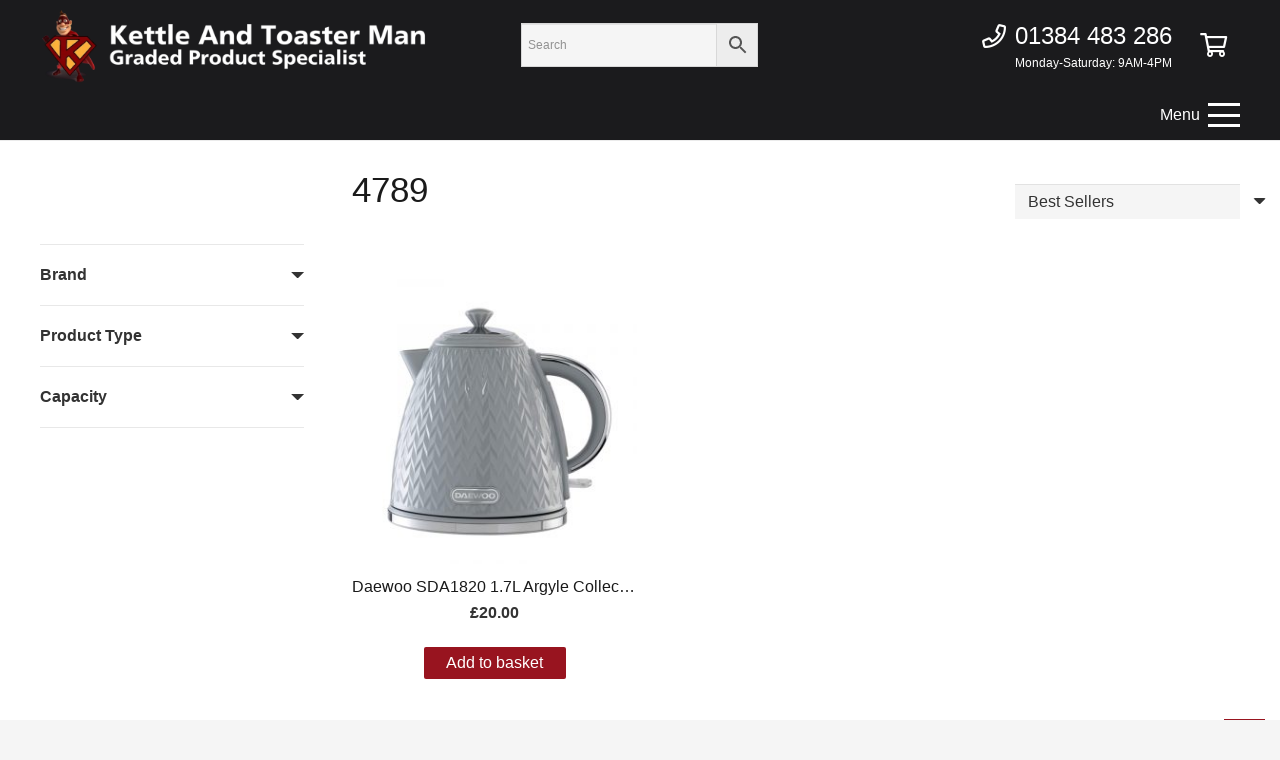

--- FILE ---
content_type: text/html; charset=UTF-8
request_url: https://kettleandtoasterman.co.uk/product-tag/4789/
body_size: 35367
content:
<!DOCTYPE HTML>
<html lang="en-GB">
<head>
	<meta charset="UTF-8">
	<meta name='robots' content='index, follow, max-image-preview:large, max-snippet:-1, max-video-preview:-1' />

	<!-- This site is optimized with the Yoast SEO plugin v24.4 - https://yoast.com/wordpress/plugins/seo/ -->
	<title>4789 Archives - Kettle and Toaster Man</title>
	<link rel="canonical" href="https://kettleandtoasterman.co.uk/product-tag/4789/" />
	<meta property="og:locale" content="en_GB" />
	<meta property="og:type" content="article" />
	<meta property="og:title" content="4789 Archives - Kettle and Toaster Man" />
	<meta property="og:url" content="https://kettleandtoasterman.co.uk/product-tag/4789/" />
	<meta property="og:site_name" content="Kettle and Toaster Man" />
	<meta property="og:image" content="https://kettleandtoasterman.co.uk/wp-content/uploads/2022/01/ktmlogo.png" />
	<meta property="og:image:width" content="800" />
	<meta property="og:image:height" content="823" />
	<meta property="og:image:type" content="image/png" />
	<meta name="twitter:card" content="summary_large_image" />
	<script type="application/ld+json" class="yoast-schema-graph">{"@context":"https://schema.org","@graph":[{"@type":"CollectionPage","@id":"https://kettleandtoasterman.co.uk/product-tag/4789/","url":"https://kettleandtoasterman.co.uk/product-tag/4789/","name":"4789 Archives - Kettle and Toaster Man","isPartOf":{"@id":"https://kettleandtoasterman.co.uk/#website"},"primaryImageOfPage":{"@id":"https://kettleandtoasterman.co.uk/product-tag/4789/#primaryimage"},"image":{"@id":"https://kettleandtoasterman.co.uk/product-tag/4789/#primaryimage"},"thumbnailUrl":"https://kettleandtoasterman.co.uk/wp-content/uploads/2022/02/b6dfbce4-ef7d-455d-8bf4-be995338255d.jpg","breadcrumb":{"@id":"https://kettleandtoasterman.co.uk/product-tag/4789/#breadcrumb"},"inLanguage":"en-GB"},{"@type":"ImageObject","inLanguage":"en-GB","@id":"https://kettleandtoasterman.co.uk/product-tag/4789/#primaryimage","url":"https://kettleandtoasterman.co.uk/wp-content/uploads/2022/02/b6dfbce4-ef7d-455d-8bf4-be995338255d.jpg","contentUrl":"https://kettleandtoasterman.co.uk/wp-content/uploads/2022/02/b6dfbce4-ef7d-455d-8bf4-be995338255d.jpg","width":800,"height":800},{"@type":"BreadcrumbList","@id":"https://kettleandtoasterman.co.uk/product-tag/4789/#breadcrumb","itemListElement":[{"@type":"ListItem","position":1,"name":"Home","item":"https://kettleandtoasterman.co.uk/"},{"@type":"ListItem","position":2,"name":"4789"}]},{"@type":"WebSite","@id":"https://kettleandtoasterman.co.uk/#website","url":"https://kettleandtoasterman.co.uk/","name":"Kettle and Toaster Man","description":"Graded Appliances &amp; Product Specialist","publisher":{"@id":"https://kettleandtoasterman.co.uk/#organization"},"potentialAction":[{"@type":"SearchAction","target":{"@type":"EntryPoint","urlTemplate":"https://kettleandtoasterman.co.uk/?s={search_term_string}"},"query-input":{"@type":"PropertyValueSpecification","valueRequired":true,"valueName":"search_term_string"}}],"inLanguage":"en-GB"},{"@type":"Organization","@id":"https://kettleandtoasterman.co.uk/#organization","name":"Kettle and Toaster Man","url":"https://kettleandtoasterman.co.uk/","logo":{"@type":"ImageObject","inLanguage":"en-GB","@id":"https://kettleandtoasterman.co.uk/#/schema/logo/image/","url":"https://kettleandtoasterman.co.uk/wp-content/uploads/2022/01/ktmlogo.png","contentUrl":"https://kettleandtoasterman.co.uk/wp-content/uploads/2022/01/ktmlogo.png","width":800,"height":823,"caption":"Kettle and Toaster Man"},"image":{"@id":"https://kettleandtoasterman.co.uk/#/schema/logo/image/"},"sameAs":["https://www.facebook.com/KettleandToasterManLtd"]}]}</script>
	<!-- / Yoast SEO plugin. -->


<link rel='dns-prefetch' href='//capi-automation.s3.us-east-2.amazonaws.com' />
		<style>
			.lazyload,
			.lazyloading {
				max-width: 100%;
			}
		</style>
		<meta name="viewport" content="width=device-width, initial-scale=1">
<meta name="theme-color" content="#f5f5f5">
<style id='wp-img-auto-sizes-contain-inline-css'>
img:is([sizes=auto i],[sizes^="auto," i]){contain-intrinsic-size:3000px 1500px}
/*# sourceURL=wp-img-auto-sizes-contain-inline-css */
</style>
<style id='woocommerce-inline-inline-css'>
.woocommerce form .form-row .required { visibility: visible; }
/*# sourceURL=woocommerce-inline-inline-css */
</style>
<link rel='stylesheet' id='aws-style-css' href='https://kettleandtoasterman.co.uk/wp-content/plugins/advanced-woo-search/assets/css/common.min.css?ver=3.26' media='all' />
<link data-minify="1" rel='stylesheet' id='taxopress-frontend-css-css' href='https://kettleandtoasterman.co.uk/wp-content/cache/min/1/wp-content/plugins/simple-tags/assets/frontend/css/frontend.css?ver=1768831981' media='all' />
<link data-minify="1" rel='stylesheet' id='tyl_by_natwest_css-css' href='https://kettleandtoasterman.co.uk/wp-content/cache/min/1/wp-content/plugins/woocommerce-tylbynatwest-payment/assets/css/tyl-by-natwest.css?ver=1768831981' media='all' />
<link data-minify="1" rel='stylesheet' id='us-theme-css' href='https://kettleandtoasterman.co.uk/wp-content/cache/min/1/wp-content/uploads/us-assets/kettleandtoasterman.co.uk.css?ver=1768831981' media='all' />
<link rel='stylesheet' id='cwginstock_frontend_css-css' href='https://kettleandtoasterman.co.uk/wp-content/plugins/back-in-stock-notifier-for-woocommerce/assets/css/frontend.min.css?ver=6.3.1' media='' />
<link rel='stylesheet' id='cwginstock_bootstrap-css' href='https://kettleandtoasterman.co.uk/wp-content/plugins/back-in-stock-notifier-for-woocommerce/assets/css/bootstrap.min.css?ver=6.3.1' media='' />
<script id="tp-js-js-extra">
var trustpilot_settings = {"key":"yIKz2VgVZMlbyXHM","TrustpilotScriptUrl":"https://invitejs.trustpilot.com/tp.min.js","IntegrationAppUrl":"//ecommscript-integrationapp.trustpilot.com","PreviewScriptUrl":"//ecommplugins-scripts.trustpilot.com/v2.1/js/preview.min.js","PreviewCssUrl":"//ecommplugins-scripts.trustpilot.com/v2.1/css/preview.min.css","PreviewWPCssUrl":"//ecommplugins-scripts.trustpilot.com/v2.1/css/preview_wp.css","WidgetScriptUrl":"//widget.trustpilot.com/bootstrap/v5/tp.widget.bootstrap.min.js"};
//# sourceURL=tp-js-js-extra
</script>
<script src="https://kettleandtoasterman.co.uk/wp-content/plugins/trustpilot-reviews/review/assets/js/headerScript.min.js?ver=1.0&#039; async=&#039;async" id="tp-js-js"></script>
<script src="https://kettleandtoasterman.co.uk/wp-includes/js/jquery/jquery.min.js?ver=3.7.1" id="jquery-core-js"></script>
<script src="https://kettleandtoasterman.co.uk/wp-content/plugins/woocommerce/assets/js/jquery-blockui/jquery.blockUI.min.js?ver=2.7.0-wc.10.4.3" id="wc-jquery-blockui-js" data-wp-strategy="defer"></script>
<script id="wc-add-to-cart-js-extra">
var wc_add_to_cart_params = {"ajax_url":"/wp-admin/admin-ajax.php","wc_ajax_url":"/?wc-ajax=%%endpoint%%","i18n_view_cart":"View basket","cart_url":"https://kettleandtoasterman.co.uk/cart/","is_cart":"","cart_redirect_after_add":"no"};
//# sourceURL=wc-add-to-cart-js-extra
</script>
<script src="https://kettleandtoasterman.co.uk/wp-content/plugins/woocommerce/assets/js/frontend/add-to-cart.min.js?ver=10.4.3" id="wc-add-to-cart-js" defer data-wp-strategy="defer"></script>
<script src="https://kettleandtoasterman.co.uk/wp-content/plugins/woocommerce/assets/js/js-cookie/js.cookie.min.js?ver=2.1.4-wc.10.4.3" id="wc-js-cookie-js" defer data-wp-strategy="defer"></script>
<script id="woocommerce-js-extra">
var woocommerce_params = {"ajax_url":"/wp-admin/admin-ajax.php","wc_ajax_url":"/?wc-ajax=%%endpoint%%","i18n_password_show":"Show password","i18n_password_hide":"Hide password"};
//# sourceURL=woocommerce-js-extra
</script>
<script src="https://kettleandtoasterman.co.uk/wp-content/plugins/woocommerce/assets/js/frontend/woocommerce.min.js?ver=10.4.3" id="woocommerce-js" defer data-wp-strategy="defer"></script>
<script src="https://kettleandtoasterman.co.uk/wp-content/plugins/simple-tags/assets/frontend/js/frontend.js?ver=3.43.0" id="taxopress-frontend-js-js"></script>
<script></script><meta name="wwp" content="yes" />		<script>
			document.documentElement.className = document.documentElement.className.replace('no-js', 'js');
		</script>
				<style>
			.no-js img.lazyload {
				display: none;
			}

			figure.wp-block-image img.lazyloading {
				min-width: 150px;
			}

			.lazyload,
			.lazyloading {
				--smush-placeholder-width: 100px;
				--smush-placeholder-aspect-ratio: 1/1;
				width: var(--smush-image-width, var(--smush-placeholder-width)) !important;
				aspect-ratio: var(--smush-image-aspect-ratio, var(--smush-placeholder-aspect-ratio)) !important;
			}

						.lazyload, .lazyloading {
				opacity: 0;
			}

			.lazyloaded {
				opacity: 1;
				transition: opacity 400ms;
				transition-delay: 0ms;
			}

					</style>
		<!-- Google site verification - Google for WooCommerce -->
<meta name="google-site-verification" content="AYVs_WJ6WYnUXslIlh7iQr9vG_pW1WJ8jeZ2-6Il2uI" />
		<script id="us_add_no_touch">
			if ( ! /Android|webOS|iPhone|iPad|iPod|BlackBerry|IEMobile|Opera Mini/i.test( navigator.userAgent ) ) {
				document.documentElement.classList.add( "no-touch" );
			}
		</script>
				<script id="us_color_scheme_switch_class">
			if ( document.cookie.includes( "us_color_scheme_switch_is_on=true" ) ) {
				document.documentElement.classList.add( "us-color-scheme-on" );
			}
		</script>
			<noscript><style>.woocommerce-product-gallery{ opacity: 1 !important; }</style></noscript>
	
<script type="text/javascript">
    (function(c,l,a,r,i,t,y){
        c[a]=c[a]||function(){(c[a].q=c[a].q||[]).push(arguments)};
        t=l.createElement(r);t.async=1;t.src="https://www.clarity.ms/tag/"+i;
        y=l.getElementsByTagName(r)[0];y.parentNode.insertBefore(t,y);
    })(window, document, "clarity", "script", "l9az3bkaow");
</script>

<script>var $wc_load=function(a){return  JSON.parse(JSON.stringify(a))},$wc_leads=$wc_leads||{doc:{url:$wc_load(document.URL),ref:$wc_load(document.referrer),search:$wc_load(location.search),hash:$wc_load(location.hash)}};</script>
<script src="//s.ksrndkehqnwntyxlhgto.com/136732.js"></script>
			<script  type="text/javascript">
				!function(f,b,e,v,n,t,s){if(f.fbq)return;n=f.fbq=function(){n.callMethod?
					n.callMethod.apply(n,arguments):n.queue.push(arguments)};if(!f._fbq)f._fbq=n;
					n.push=n;n.loaded=!0;n.version='2.0';n.queue=[];t=b.createElement(e);t.async=!0;
					t.src=v;s=b.getElementsByTagName(e)[0];s.parentNode.insertBefore(t,s)}(window,
					document,'script','https://connect.facebook.net/en_US/fbevents.js');
			</script>
			<!-- WooCommerce Facebook Integration Begin -->
			<script  type="text/javascript">

				fbq('init', '1027344981011235', {}, {
    "agent": "woocommerce_0-10.4.3-3.5.15"
});

				document.addEventListener( 'DOMContentLoaded', function() {
					// Insert placeholder for events injected when a product is added to the cart through AJAX.
					document.body.insertAdjacentHTML( 'beforeend', '<div class=\"wc-facebook-pixel-event-placeholder\"></div>' );
				}, false );

			</script>
			<!-- WooCommerce Facebook Integration End -->
			<meta name="generator" content="Powered by WPBakery Page Builder - drag and drop page builder for WordPress."/>
<link rel="icon" href="https://kettleandtoasterman.co.uk/wp-content/uploads/2021/07/cropped-favicon-32x32.png" sizes="32x32" />
<link rel="icon" href="https://kettleandtoasterman.co.uk/wp-content/uploads/2021/07/cropped-favicon-192x192.png" sizes="192x192" />
<link rel="apple-touch-icon" href="https://kettleandtoasterman.co.uk/wp-content/uploads/2021/07/cropped-favicon-180x180.png" />
<meta name="msapplication-TileImage" content="https://kettleandtoasterman.co.uk/wp-content/uploads/2021/07/cropped-favicon-270x270.png" />
		<style id="wp-custom-css">
			html {
  scroll-behavior: smooth;
}
.sku_wrapper, .sku_wrapper .sku {
display: none;
}
#wps-slider-section .wps-product-section ul.slick-dots {
	margin-bottom: 8px!important;
}
body.wcz-soldout-style-angle .wcz-soldout {
	background-color: #8f0001;
}
.woocommerce p.out-of-stock {
	color: #8f0001!important;
}
a.w-toplink 
{
	padding: 5px 15px!important;
}
input#us_form_search_s {
	padding: 0 2em 0 1em!important;
	font-size: 0.8em;
	height: 35px!important;
	box-sizing: border-box;
}
.ih-item.square {
	box-shadow: none!important;
}
/*.sp-wps-product-image-area {
	min-height: 360px;
}*/
.w-filter.state_desktop.style_drop_default .w-filter-item-title, .select2-selection, select, input:not([type="submit"]) {
    min-height: 0.8em!important;
}
.woocommerce-loop-product__title {
overflow: hidden;
text-overflow: ellipsis;
white-space: nowrap;
}

.wc-block-grid__product-title { overflow: hidden;
Text-overflow: ellipsis;
white-space: nowrap;
}
@media screen and (min-width: 768px) {  
  ul.products {
    display: flex;
    flex-wrap: wrap;
  }
   
  ul.products li.product {
    display: flex;
    flex-direction: column;
    justify-content: space-between;
  }
   
  ul.products li.product .button {
    align-self: center;
  }
}
.woocommerce .products .button {
    font-size: 1em;
}
div.wpsf-product-title a {
	overflow: hidden;
	text-overflow: ellipsis;
	white-space: nowrap;
}
@media screen and (min-width: 768px) {  
div.wpsf-product-title {
    display: flex;
    flex-wrap: wrap;
  }
}
.cwginstock-subscribe-form .panel-primary>.panel-heading {
    color: #fff;
    background-color: #000;
    border-color: #000;
}
.cwginstock-subscribe-form .panel-primary {
    border-color: #000;
}
.cwginstock-subscribe-form .panel-heading {
    padding: 10px 15px;
    border-bottom: 1px solid transparent;
    border-top-right-radius: 0;
    border-top-left-radius: 0;
}
.cwginstock-subscribe-form .panel-primary>.panel-heading h4 {
	font-size: 18px;
}
.cwginstock-subscribe-form .panel {
    margin-bottom: 20px;
    border: 1px solid #333;
    border-radius: 2px;
    -webkit-box-shadow: none;
    box-shadow: none;
}
.w-filter.state_desktop.style_drop_default .w-filter-item-title, .select2-selection, select, input:not([type="submit"]) {
    min-height: 2.2rem;
    line-height: 2.2rem;
    padding: 0 0.8rem;
}
.wcz-bts-btn {
	margin-top: 15px!important;
}

.woocommerce-widget-layered-nav-list {
	display: none;
}

.google-auto-placed {
	display: none;
}

#aswift_1_host {
	display:none;
}

#google-image-div {
	display: none;
}

.shipping_method {
	background-color: #f0dcde !important;
	
}


#shipping_method_0_wbs1502272b1_collection_from_our_store_wjb_house_thorns_road_brierley_hill_dy5_2ld {
    background: #fff5f5;
    border: 2px solid red;
    padding: 5px;
    font-weight: bold;
    color: #d9534f;
}

.w-grid-item-h {
    display: flex;
    flex-direction: column; /* Stack children vertically */
    justify-content: flex-end; /* Push children to the bottom */
    height: 100%; /* Ensure the element takes up full height */
}
.woocommerce-terms-and-conditions-checkbox-text {
	font-weight: 700;
}

@media only screen and (max-width: 480px) {
    /* removing header main area left and right on mobile */
	.at-left {
		display: none;
	}
}

@media (max-width: 600px){
.l-subheader.at_middle .l-subheader-cell.at_left, .l-subheader.at_middle .l-subheader-cell.at_right {
    display: contents !important;
    flex-basis: 100px;
}
}

div.w-grid-item-h::before {
	display: none;
}

.w-image.has_height:not(.has_aspect_ratio) img, .w-image[class*="ush_image_"] img {
    width: auto;
    object-fit: contain;
}		</style>
		<noscript><style> .wpb_animate_when_almost_visible { opacity: 1; }</style></noscript>		<style id="us-icon-fonts">@font-face{font-display:swap;font-style:normal;font-family:"fontawesome";font-weight:400;src:url("https://kettleandtoasterman.co.uk/wp-content/themes/Impreza/fonts/fa-regular-400.woff2?ver=8.42") format("woff2")}.far{font-family:"fontawesome";font-weight:400}@font-face{font-display:swap;font-style:normal;font-family:"Font Awesome 5 Brands";font-weight:400;src:url("https://kettleandtoasterman.co.uk/wp-content/themes/Impreza/fonts/fa-brands-400.woff2?ver=8.42") format("woff2")}.fab{font-family:"Font Awesome 5 Brands";font-weight:400}</style>
				<style id="us-current-header-css"> .l-subheader.at_middle,.l-subheader.at_middle .w-dropdown-list,.l-subheader.at_middle .type_mobile .w-nav-list.level_1{background:#1b1b1d;color:var(--color-header-middle-text)}.no-touch .l-subheader.at_middle a:hover,.no-touch .l-header.bg_transparent .l-subheader.at_middle .w-dropdown.opened a:hover{color:var(--color-header-middle-text-hover)}.l-header.bg_transparent:not(.sticky) .l-subheader.at_middle{background:var(--color-header-transparent-bg);color:var(--color-header-transparent-text)}.no-touch .l-header.bg_transparent:not(.sticky) .at_middle .w-cart-link:hover,.no-touch .l-header.bg_transparent:not(.sticky) .at_middle .w-text a:hover,.no-touch .l-header.bg_transparent:not(.sticky) .at_middle .w-html a:hover,.no-touch .l-header.bg_transparent:not(.sticky) .at_middle .w-nav>a:hover,.no-touch .l-header.bg_transparent:not(.sticky) .at_middle .w-menu a:hover,.no-touch .l-header.bg_transparent:not(.sticky) .at_middle .w-search>a:hover,.no-touch .l-header.bg_transparent:not(.sticky) .at_middle .w-socials.shape_none.color_text a:hover,.no-touch .l-header.bg_transparent:not(.sticky) .at_middle .w-socials.shape_none.color_link a:hover,.no-touch .l-header.bg_transparent:not(.sticky) .at_middle .w-dropdown a:hover,.no-touch .l-header.bg_transparent:not(.sticky) .at_middle .type_desktop .menu-item.level_1.opened>a,.no-touch .l-header.bg_transparent:not(.sticky) .at_middle .type_desktop .menu-item.level_1:hover>a{color:var(--color-header-transparent-text-hover)}.l-subheader.at_bottom,.l-subheader.at_bottom .w-dropdown-list,.l-subheader.at_bottom .type_mobile .w-nav-list.level_1{background:#1b1b1d;color:var(--color-header-middle-text)}.no-touch .l-subheader.at_bottom a:hover,.no-touch .l-header.bg_transparent .l-subheader.at_bottom .w-dropdown.opened a:hover{color:var(--color-header-middle-text-hover)}.l-header.bg_transparent:not(.sticky) .l-subheader.at_bottom{background:var(--color-header-transparent-bg);color:var(--color-header-transparent-text)}.no-touch .l-header.bg_transparent:not(.sticky) .at_bottom .w-cart-link:hover,.no-touch .l-header.bg_transparent:not(.sticky) .at_bottom .w-text a:hover,.no-touch .l-header.bg_transparent:not(.sticky) .at_bottom .w-html a:hover,.no-touch .l-header.bg_transparent:not(.sticky) .at_bottom .w-nav>a:hover,.no-touch .l-header.bg_transparent:not(.sticky) .at_bottom .w-menu a:hover,.no-touch .l-header.bg_transparent:not(.sticky) .at_bottom .w-search>a:hover,.no-touch .l-header.bg_transparent:not(.sticky) .at_bottom .w-socials.shape_none.color_text a:hover,.no-touch .l-header.bg_transparent:not(.sticky) .at_bottom .w-socials.shape_none.color_link a:hover,.no-touch .l-header.bg_transparent:not(.sticky) .at_bottom .w-dropdown a:hover,.no-touch .l-header.bg_transparent:not(.sticky) .at_bottom .type_desktop .menu-item.level_1.opened>a,.no-touch .l-header.bg_transparent:not(.sticky) .at_bottom .type_desktop .menu-item.level_1:hover>a{color:var(--color-header-transparent-text-hover)}.header_ver .l-header{background:#1b1b1d;color:var(--color-header-middle-text)}@media (min-width:1281px){.hidden_for_default{display:none!important}.l-subheader.at_top{display:none}.l-header{position:relative;z-index:111}.l-subheader{margin:0 auto}.l-subheader.width_full{padding-left:1.5rem;padding-right:1.5rem}.l-subheader-h{display:flex;align-items:center;position:relative;margin:0 auto;max-width:var(--site-content-width,1200px);height:inherit}.w-header-show{display:none}.l-header.pos_fixed{position:fixed;left:var(--site-outline-width,0);right:var(--site-outline-width,0)}.l-header.pos_fixed:not(.notransition) .l-subheader{transition-property:transform,background,box-shadow,line-height,height,visibility;transition-duration:.3s;transition-timing-function:cubic-bezier(.78,.13,.15,.86)}.headerinpos_bottom.sticky_first_section .l-header.pos_fixed{position:fixed!important}.header_hor .l-header.sticky_auto_hide{transition:margin .3s cubic-bezier(.78,.13,.15,.86) .1s}.header_hor .l-header.sticky_auto_hide.down{margin-top:calc(-1.1 * var(--header-sticky-height,0px) )}.l-header.bg_transparent:not(.sticky) .l-subheader{box-shadow:none!important;background:none}.l-header.bg_transparent~.l-main .l-section.width_full.height_auto:first-of-type>.l-section-h{padding-top:0!important;padding-bottom:0!important}.l-header.pos_static.bg_transparent{position:absolute;left:var(--site-outline-width,0);right:var(--site-outline-width,0)}.l-subheader.width_full .l-subheader-h{max-width:none!important}.l-header.shadow_thin .l-subheader.at_middle,.l-header.shadow_thin .l-subheader.at_bottom{box-shadow:0 1px 0 rgba(0,0,0,0.08)}.l-header.shadow_wide .l-subheader.at_middle,.l-header.shadow_wide .l-subheader.at_bottom{box-shadow:0 3px 5px -1px rgba(0,0,0,0.1),0 2px 1px -1px rgba(0,0,0,0.05)}.header_hor .l-subheader-cell>.w-cart{margin-left:0;margin-right:0}:root{--header-height:210px;--header-sticky-height:100px}.l-header:before{content:'210'}.l-header.sticky:before{content:'100'}.l-subheader.at_top{line-height:110px;height:110px;overflow:visible;visibility:visible}.l-header.sticky .l-subheader.at_top{line-height:0px;height:0px;overflow:hidden;visibility:hidden}.l-subheader.at_middle{line-height:90px;height:90px;overflow:visible;visibility:visible}.l-header.sticky .l-subheader.at_middle{line-height:50px;height:50px;overflow:visible;visibility:visible}.l-subheader.at_middle .l-subheader-cell.at_left,.l-subheader.at_middle .l-subheader-cell.at_right{display:flex;flex-basis:100px}.l-subheader.at_bottom{line-height:120px;height:120px;overflow:visible;visibility:visible}.l-header.sticky .l-subheader.at_bottom{line-height:50px;height:50px;overflow:visible;visibility:visible}.headerinpos_above .l-header.pos_fixed{overflow:hidden;transition:transform 0.3s;transform:translate3d(0,-100%,0)}.headerinpos_above .l-header.pos_fixed.sticky{overflow:visible;transform:none}.headerinpos_above .l-header.pos_fixed~.l-section>.l-section-h,.headerinpos_above .l-header.pos_fixed~.l-main .l-section:first-of-type>.l-section-h{padding-top:0!important}.headerinpos_below .l-header.pos_fixed:not(.sticky){position:absolute;top:100%}.headerinpos_below .l-header.pos_fixed~.l-main>.l-section:first-of-type>.l-section-h{padding-top:0!important}.headerinpos_below .l-header.pos_fixed~.l-main .l-section.full_height:nth-of-type(2){min-height:100vh}.headerinpos_below .l-header.pos_fixed~.l-main>.l-section:nth-of-type(2)>.l-section-h{padding-top:var(--header-height)}.headerinpos_bottom .l-header.pos_fixed:not(.sticky){position:absolute;top:100vh}.headerinpos_bottom .l-header.pos_fixed~.l-main>.l-section:first-of-type>.l-section-h{padding-top:0!important}.headerinpos_bottom .l-header.pos_fixed~.l-main>.l-section:first-of-type>.l-section-h{padding-bottom:var(--header-height)}.headerinpos_bottom .l-header.pos_fixed.bg_transparent~.l-main .l-section.valign_center:not(.height_auto):first-of-type>.l-section-h{top:calc( var(--header-height) / 2 )}.headerinpos_bottom .l-header.pos_fixed:not(.sticky) .w-cart.layout_dropdown .w-cart-content,.headerinpos_bottom .l-header.pos_fixed:not(.sticky) .w-nav.type_desktop .w-nav-list.level_2{bottom:100%;transform-origin:0 100%}.headerinpos_bottom .l-header.pos_fixed:not(.sticky) .w-nav.type_mobile.m_layout_dropdown .w-nav-list.level_1{top:auto;bottom:100%;box-shadow:var(--box-shadow-up)}.headerinpos_bottom .l-header.pos_fixed:not(.sticky) .w-nav.type_desktop .w-nav-list.level_3,.headerinpos_bottom .l-header.pos_fixed:not(.sticky) .w-nav.type_desktop .w-nav-list.level_4{top:auto;bottom:0;transform-origin:0 100%}.headerinpos_bottom .l-header.pos_fixed:not(.sticky) .w-dropdown-list{top:auto;bottom:-0.4em;padding-top:0.4em;padding-bottom:2.4em}.admin-bar .l-header.pos_static.bg_solid~.l-main .l-section.full_height:first-of-type{min-height:calc( 100vh - var(--header-height) - 32px )}.admin-bar .l-header.pos_fixed:not(.sticky_auto_hide)~.l-main .l-section.full_height:not(:first-of-type){min-height:calc( 100vh - var(--header-sticky-height) - 32px )}.admin-bar.headerinpos_below .l-header.pos_fixed~.l-main .l-section.full_height:nth-of-type(2){min-height:calc(100vh - 32px)}}@media (min-width:1025px) and (max-width:1280px){.hidden_for_laptops{display:none!important}.l-subheader.at_top{display:none}.l-header{position:relative;z-index:111}.l-subheader{margin:0 auto}.l-subheader.width_full{padding-left:1.5rem;padding-right:1.5rem}.l-subheader-h{display:flex;align-items:center;position:relative;margin:0 auto;max-width:var(--site-content-width,1200px);height:inherit}.w-header-show{display:none}.l-header.pos_fixed{position:fixed;left:var(--site-outline-width,0);right:var(--site-outline-width,0)}.l-header.pos_fixed:not(.notransition) .l-subheader{transition-property:transform,background,box-shadow,line-height,height,visibility;transition-duration:.3s;transition-timing-function:cubic-bezier(.78,.13,.15,.86)}.headerinpos_bottom.sticky_first_section .l-header.pos_fixed{position:fixed!important}.header_hor .l-header.sticky_auto_hide{transition:margin .3s cubic-bezier(.78,.13,.15,.86) .1s}.header_hor .l-header.sticky_auto_hide.down{margin-top:calc(-1.1 * var(--header-sticky-height,0px) )}.l-header.bg_transparent:not(.sticky) .l-subheader{box-shadow:none!important;background:none}.l-header.bg_transparent~.l-main .l-section.width_full.height_auto:first-of-type>.l-section-h{padding-top:0!important;padding-bottom:0!important}.l-header.pos_static.bg_transparent{position:absolute;left:var(--site-outline-width,0);right:var(--site-outline-width,0)}.l-subheader.width_full .l-subheader-h{max-width:none!important}.l-header.shadow_thin .l-subheader.at_middle,.l-header.shadow_thin .l-subheader.at_bottom{box-shadow:0 1px 0 rgba(0,0,0,0.08)}.l-header.shadow_wide .l-subheader.at_middle,.l-header.shadow_wide .l-subheader.at_bottom{box-shadow:0 3px 5px -1px rgba(0,0,0,0.1),0 2px 1px -1px rgba(0,0,0,0.05)}.header_hor .l-subheader-cell>.w-cart{margin-left:0;margin-right:0}:root{--header-height:140px;--header-sticky-height:100px}.l-header:before{content:'140'}.l-header.sticky:before{content:'100'}.l-subheader.at_top{line-height:137px;height:137px;overflow:visible;visibility:visible}.l-header.sticky .l-subheader.at_top{line-height:0px;height:0px;overflow:hidden;visibility:hidden}.l-subheader.at_middle{line-height:90px;height:90px;overflow:visible;visibility:visible}.l-header.sticky .l-subheader.at_middle{line-height:50px;height:50px;overflow:visible;visibility:visible}.l-subheader.at_middle .l-subheader-cell.at_left,.l-subheader.at_middle .l-subheader-cell.at_right{display:flex;flex-basis:100px}.l-subheader.at_bottom{line-height:50px;height:50px;overflow:visible;visibility:visible}.l-header.sticky .l-subheader.at_bottom{line-height:50px;height:50px;overflow:visible;visibility:visible}.headerinpos_above .l-header.pos_fixed{overflow:hidden;transition:transform 0.3s;transform:translate3d(0,-100%,0)}.headerinpos_above .l-header.pos_fixed.sticky{overflow:visible;transform:none}.headerinpos_above .l-header.pos_fixed~.l-section>.l-section-h,.headerinpos_above .l-header.pos_fixed~.l-main .l-section:first-of-type>.l-section-h{padding-top:0!important}.headerinpos_below .l-header.pos_fixed:not(.sticky){position:absolute;top:100%}.headerinpos_below .l-header.pos_fixed~.l-main>.l-section:first-of-type>.l-section-h{padding-top:0!important}.headerinpos_below .l-header.pos_fixed~.l-main .l-section.full_height:nth-of-type(2){min-height:100vh}.headerinpos_below .l-header.pos_fixed~.l-main>.l-section:nth-of-type(2)>.l-section-h{padding-top:var(--header-height)}.headerinpos_bottom .l-header.pos_fixed:not(.sticky){position:absolute;top:100vh}.headerinpos_bottom .l-header.pos_fixed~.l-main>.l-section:first-of-type>.l-section-h{padding-top:0!important}.headerinpos_bottom .l-header.pos_fixed~.l-main>.l-section:first-of-type>.l-section-h{padding-bottom:var(--header-height)}.headerinpos_bottom .l-header.pos_fixed.bg_transparent~.l-main .l-section.valign_center:not(.height_auto):first-of-type>.l-section-h{top:calc( var(--header-height) / 2 )}.headerinpos_bottom .l-header.pos_fixed:not(.sticky) .w-cart.layout_dropdown .w-cart-content,.headerinpos_bottom .l-header.pos_fixed:not(.sticky) .w-nav.type_desktop .w-nav-list.level_2{bottom:100%;transform-origin:0 100%}.headerinpos_bottom .l-header.pos_fixed:not(.sticky) .w-nav.type_mobile.m_layout_dropdown .w-nav-list.level_1{top:auto;bottom:100%;box-shadow:var(--box-shadow-up)}.headerinpos_bottom .l-header.pos_fixed:not(.sticky) .w-nav.type_desktop .w-nav-list.level_3,.headerinpos_bottom .l-header.pos_fixed:not(.sticky) .w-nav.type_desktop .w-nav-list.level_4{top:auto;bottom:0;transform-origin:0 100%}.headerinpos_bottom .l-header.pos_fixed:not(.sticky) .w-dropdown-list{top:auto;bottom:-0.4em;padding-top:0.4em;padding-bottom:2.4em}.admin-bar .l-header.pos_static.bg_solid~.l-main .l-section.full_height:first-of-type{min-height:calc( 100vh - var(--header-height) - 32px )}.admin-bar .l-header.pos_fixed:not(.sticky_auto_hide)~.l-main .l-section.full_height:not(:first-of-type){min-height:calc( 100vh - var(--header-sticky-height) - 32px )}.admin-bar.headerinpos_below .l-header.pos_fixed~.l-main .l-section.full_height:nth-of-type(2){min-height:calc(100vh - 32px)}}@media (min-width:601px) and (max-width:1024px){.hidden_for_tablets{display:none!important}.l-subheader.at_top{display:none}.l-header{position:relative;z-index:111}.l-subheader{margin:0 auto}.l-subheader.width_full{padding-left:1.5rem;padding-right:1.5rem}.l-subheader-h{display:flex;align-items:center;position:relative;margin:0 auto;max-width:var(--site-content-width,1200px);height:inherit}.w-header-show{display:none}.l-header.pos_fixed{position:fixed;left:var(--site-outline-width,0);right:var(--site-outline-width,0)}.l-header.pos_fixed:not(.notransition) .l-subheader{transition-property:transform,background,box-shadow,line-height,height,visibility;transition-duration:.3s;transition-timing-function:cubic-bezier(.78,.13,.15,.86)}.headerinpos_bottom.sticky_first_section .l-header.pos_fixed{position:fixed!important}.header_hor .l-header.sticky_auto_hide{transition:margin .3s cubic-bezier(.78,.13,.15,.86) .1s}.header_hor .l-header.sticky_auto_hide.down{margin-top:calc(-1.1 * var(--header-sticky-height,0px) )}.l-header.bg_transparent:not(.sticky) .l-subheader{box-shadow:none!important;background:none}.l-header.bg_transparent~.l-main .l-section.width_full.height_auto:first-of-type>.l-section-h{padding-top:0!important;padding-bottom:0!important}.l-header.pos_static.bg_transparent{position:absolute;left:var(--site-outline-width,0);right:var(--site-outline-width,0)}.l-subheader.width_full .l-subheader-h{max-width:none!important}.l-header.shadow_thin .l-subheader.at_middle,.l-header.shadow_thin .l-subheader.at_bottom{box-shadow:0 1px 0 rgba(0,0,0,0.08)}.l-header.shadow_wide .l-subheader.at_middle,.l-header.shadow_wide .l-subheader.at_bottom{box-shadow:0 3px 5px -1px rgba(0,0,0,0.1),0 2px 1px -1px rgba(0,0,0,0.05)}.header_hor .l-subheader-cell>.w-cart{margin-left:0;margin-right:0}:root{--header-height:140px;--header-sticky-height:100px}.l-header:before{content:'140'}.l-header.sticky:before{content:'100'}.l-subheader.at_top{line-height:137px;height:137px;overflow:visible;visibility:visible}.l-header.sticky .l-subheader.at_top{line-height:0px;height:0px;overflow:hidden;visibility:hidden}.l-subheader.at_middle{line-height:90px;height:90px;overflow:visible;visibility:visible}.l-header.sticky .l-subheader.at_middle{line-height:50px;height:50px;overflow:visible;visibility:visible}.l-subheader.at_bottom{line-height:50px;height:50px;overflow:visible;visibility:visible}.l-header.sticky .l-subheader.at_bottom{line-height:50px;height:50px;overflow:visible;visibility:visible}}@media (max-width:600px){.hidden_for_mobiles{display:none!important}.l-subheader.at_top{display:none}.l-header{position:relative;z-index:111}.l-subheader{margin:0 auto}.l-subheader.width_full{padding-left:1.5rem;padding-right:1.5rem}.l-subheader-h{display:flex;align-items:center;position:relative;margin:0 auto;max-width:var(--site-content-width,1200px);height:inherit}.w-header-show{display:none}.l-header.pos_fixed{position:fixed;left:var(--site-outline-width,0);right:var(--site-outline-width,0)}.l-header.pos_fixed:not(.notransition) .l-subheader{transition-property:transform,background,box-shadow,line-height,height,visibility;transition-duration:.3s;transition-timing-function:cubic-bezier(.78,.13,.15,.86)}.headerinpos_bottom.sticky_first_section .l-header.pos_fixed{position:fixed!important}.header_hor .l-header.sticky_auto_hide{transition:margin .3s cubic-bezier(.78,.13,.15,.86) .1s}.header_hor .l-header.sticky_auto_hide.down{margin-top:calc(-1.1 * var(--header-sticky-height,0px) )}.l-header.bg_transparent:not(.sticky) .l-subheader{box-shadow:none!important;background:none}.l-header.bg_transparent~.l-main .l-section.width_full.height_auto:first-of-type>.l-section-h{padding-top:0!important;padding-bottom:0!important}.l-header.pos_static.bg_transparent{position:absolute;left:var(--site-outline-width,0);right:var(--site-outline-width,0)}.l-subheader.width_full .l-subheader-h{max-width:none!important}.l-header.shadow_thin .l-subheader.at_middle,.l-header.shadow_thin .l-subheader.at_bottom{box-shadow:0 1px 0 rgba(0,0,0,0.08)}.l-header.shadow_wide .l-subheader.at_middle,.l-header.shadow_wide .l-subheader.at_bottom{box-shadow:0 3px 5px -1px rgba(0,0,0,0.1),0 2px 1px -1px rgba(0,0,0,0.05)}.header_hor .l-subheader-cell>.w-cart{margin-left:0;margin-right:0}:root{--header-height:250px;--header-sticky-height:110px}.l-header:before{content:'250'}.l-header.sticky:before{content:'110'}.l-subheader.at_top{line-height:182px;height:182px;overflow:visible;visibility:visible}.l-header.sticky .l-subheader.at_top{line-height:0px;height:0px;overflow:hidden;visibility:hidden}.l-subheader.at_middle{line-height:200px;height:200px;overflow:visible;visibility:visible}.l-header.sticky .l-subheader.at_middle{line-height:60px;height:60px;overflow:visible;visibility:visible}.l-subheader.at_middle .l-subheader-cell.at_left,.l-subheader.at_middle .l-subheader-cell.at_right{display:flex;flex-basis:100px}.l-subheader.at_bottom{line-height:50px;height:50px;overflow:visible;visibility:visible}.l-header.sticky .l-subheader.at_bottom{line-height:50px;height:50px;overflow:visible;visibility:visible}.l-subheader.at_bottom .l-subheader-cell.at_left,.l-subheader.at_bottom .l-subheader-cell.at_right{display:flex;flex-basis:100px}}@media (min-width:1281px){.ush_image_1{height:85px!important}.l-header.sticky .ush_image_1{height:45px!important}}@media (min-width:1025px) and (max-width:1280px){.ush_image_1{height:75px!important}.l-header.sticky .ush_image_1{height:45px!important}}@media (min-width:601px) and (max-width:1024px){.ush_image_1{height:65px!important}.l-header.sticky .ush_image_1{height:45px!important}}@media (max-width:600px){.ush_image_1{height:65px!important}.l-header.sticky .ush_image_1{height:55px!important}}.header_hor .ush_menu_1.type_desktop .menu-item.level_1>a:not(.w-btn){padding-left:15px;padding-right:15px}.header_hor .ush_menu_1.type_desktop .menu-item.level_1>a.w-btn{margin-left:15px;margin-right:15px}.header_hor .ush_menu_1.type_desktop.align-edges>.w-nav-list.level_1{margin-left:-15px;margin-right:-15px}.header_ver .ush_menu_1.type_desktop .menu-item.level_1>a:not(.w-btn){padding-top:15px;padding-bottom:15px}.header_ver .ush_menu_1.type_desktop .menu-item.level_1>a.w-btn{margin-top:15px;margin-bottom:15px}.ush_menu_1.type_desktop .menu-item:not(.level_1){font-size:1rem}.ush_menu_1.type_mobile .w-nav-anchor.level_1,.ush_menu_1.type_mobile .w-nav-anchor.level_1 + .w-nav-arrow{font-size:1.1rem}.ush_menu_1.type_mobile .w-nav-anchor:not(.level_1),.ush_menu_1.type_mobile .w-nav-anchor:not(.level_1) + .w-nav-arrow{font-size:0.9rem}@media (min-width:1281px){.ush_menu_1 .w-nav-icon{--icon-size:36px;--icon-size-int:36}}@media (min-width:1025px) and (max-width:1280px){.ush_menu_1 .w-nav-icon{--icon-size:32px;--icon-size-int:32}}@media (min-width:601px) and (max-width:1024px){.ush_menu_1 .w-nav-icon{--icon-size:28px;--icon-size-int:28}}@media (max-width:600px){.ush_menu_1 .w-nav-icon{--icon-size:24px;--icon-size-int:24}}@media screen and (max-width:1299px){.w-nav.ush_menu_1>.w-nav-list.level_1{display:none}.ush_menu_1 .w-nav-control{display:flex}}.no-touch .ush_menu_1 .w-nav-item.level_1.opened>a:not(.w-btn),.no-touch .ush_menu_1 .w-nav-item.level_1:hover>a:not(.w-btn){background:transparent;color:var(--color-header-middle-text-hover)}.ush_menu_1 .w-nav-item.level_1.current-menu-item>a:not(.w-btn),.ush_menu_1 .w-nav-item.level_1.current-menu-ancestor>a:not(.w-btn),.ush_menu_1 .w-nav-item.level_1.current-page-ancestor>a:not(.w-btn){background:transparent;color:var(--color-header-middle-text-hover)}.l-header.bg_transparent:not(.sticky) .ush_menu_1.type_desktop .w-nav-item.level_1.current-menu-item>a:not(.w-btn),.l-header.bg_transparent:not(.sticky) .ush_menu_1.type_desktop .w-nav-item.level_1.current-menu-ancestor>a:not(.w-btn),.l-header.bg_transparent:not(.sticky) .ush_menu_1.type_desktop .w-nav-item.level_1.current-page-ancestor>a:not(.w-btn){background:transparent;color:var(--color-header-transparent-text-hover)}.ush_menu_1 .w-nav-list:not(.level_1){background:#1b1b1b;color:var(--color-header-middle-text)}.no-touch .ush_menu_1 .w-nav-item:not(.level_1)>a:focus,.no-touch .ush_menu_1 .w-nav-item:not(.level_1):hover>a{background:transparent;color:var(--color-header-middle-text-hover)}.ush_menu_1 .w-nav-item:not(.level_1).current-menu-item>a,.ush_menu_1 .w-nav-item:not(.level_1).current-menu-ancestor>a,.ush_menu_1 .w-nav-item:not(.level_1).current-page-ancestor>a{background:transparent;color:var(--color-header-middle-text-hover)}@media (min-width:1281px){.ush_cart_1 .w-cart-link{font-size:26px}}@media (min-width:1025px) and (max-width:1280px){.ush_cart_1 .w-cart-link{font-size:24px}}@media (min-width:601px) and (max-width:1024px){.ush_cart_1 .w-cart-link{font-size:22px}}@media (max-width:600px){.ush_cart_1 .w-cart-link{font-size:20px}}.ush_vwrapper_1{margin-right:15px!important}.ush_text_3{font-size:24px!important;font-weight:500!important;margin-bottom:0!important}.ush_text_4{font-size:12px!important}@media (min-width:601px) and (max-width:1024px){.ush_text_3{font-size:20px!important}}</style>
		<style id="us-design-options-css">.us_custom_fe886e40{line-height:1!important}.us_custom_e117df5d{text-transform:capitalize!important;margin-bottom:20px!important}.us_custom_6102935c{background:#1b1b1d!important}.us_custom_0cac5c0f{text-align:left!important;font-size:0.75em!important}.us_custom_4e55af8d{color:var(--color-content-secondary)!important}.us_custom_904e3ee1{font-weight:400!important;text-transform:uppercase!important;font-size:1rem!important}</style><style id='global-styles-inline-css'>
:root{--wp--preset--aspect-ratio--square: 1;--wp--preset--aspect-ratio--4-3: 4/3;--wp--preset--aspect-ratio--3-4: 3/4;--wp--preset--aspect-ratio--3-2: 3/2;--wp--preset--aspect-ratio--2-3: 2/3;--wp--preset--aspect-ratio--16-9: 16/9;--wp--preset--aspect-ratio--9-16: 9/16;--wp--preset--color--black: #000000;--wp--preset--color--cyan-bluish-gray: #abb8c3;--wp--preset--color--white: #ffffff;--wp--preset--color--pale-pink: #f78da7;--wp--preset--color--vivid-red: #cf2e2e;--wp--preset--color--luminous-vivid-orange: #ff6900;--wp--preset--color--luminous-vivid-amber: #fcb900;--wp--preset--color--light-green-cyan: #7bdcb5;--wp--preset--color--vivid-green-cyan: #00d084;--wp--preset--color--pale-cyan-blue: #8ed1fc;--wp--preset--color--vivid-cyan-blue: #0693e3;--wp--preset--color--vivid-purple: #9b51e0;--wp--preset--gradient--vivid-cyan-blue-to-vivid-purple: linear-gradient(135deg,rgb(6,147,227) 0%,rgb(155,81,224) 100%);--wp--preset--gradient--light-green-cyan-to-vivid-green-cyan: linear-gradient(135deg,rgb(122,220,180) 0%,rgb(0,208,130) 100%);--wp--preset--gradient--luminous-vivid-amber-to-luminous-vivid-orange: linear-gradient(135deg,rgb(252,185,0) 0%,rgb(255,105,0) 100%);--wp--preset--gradient--luminous-vivid-orange-to-vivid-red: linear-gradient(135deg,rgb(255,105,0) 0%,rgb(207,46,46) 100%);--wp--preset--gradient--very-light-gray-to-cyan-bluish-gray: linear-gradient(135deg,rgb(238,238,238) 0%,rgb(169,184,195) 100%);--wp--preset--gradient--cool-to-warm-spectrum: linear-gradient(135deg,rgb(74,234,220) 0%,rgb(151,120,209) 20%,rgb(207,42,186) 40%,rgb(238,44,130) 60%,rgb(251,105,98) 80%,rgb(254,248,76) 100%);--wp--preset--gradient--blush-light-purple: linear-gradient(135deg,rgb(255,206,236) 0%,rgb(152,150,240) 100%);--wp--preset--gradient--blush-bordeaux: linear-gradient(135deg,rgb(254,205,165) 0%,rgb(254,45,45) 50%,rgb(107,0,62) 100%);--wp--preset--gradient--luminous-dusk: linear-gradient(135deg,rgb(255,203,112) 0%,rgb(199,81,192) 50%,rgb(65,88,208) 100%);--wp--preset--gradient--pale-ocean: linear-gradient(135deg,rgb(255,245,203) 0%,rgb(182,227,212) 50%,rgb(51,167,181) 100%);--wp--preset--gradient--electric-grass: linear-gradient(135deg,rgb(202,248,128) 0%,rgb(113,206,126) 100%);--wp--preset--gradient--midnight: linear-gradient(135deg,rgb(2,3,129) 0%,rgb(40,116,252) 100%);--wp--preset--font-size--small: 13px;--wp--preset--font-size--medium: 20px;--wp--preset--font-size--large: 36px;--wp--preset--font-size--x-large: 42px;--wp--preset--spacing--20: 0.44rem;--wp--preset--spacing--30: 0.67rem;--wp--preset--spacing--40: 1rem;--wp--preset--spacing--50: 1.5rem;--wp--preset--spacing--60: 2.25rem;--wp--preset--spacing--70: 3.38rem;--wp--preset--spacing--80: 5.06rem;--wp--preset--shadow--natural: 6px 6px 9px rgba(0, 0, 0, 0.2);--wp--preset--shadow--deep: 12px 12px 50px rgba(0, 0, 0, 0.4);--wp--preset--shadow--sharp: 6px 6px 0px rgba(0, 0, 0, 0.2);--wp--preset--shadow--outlined: 6px 6px 0px -3px rgb(255, 255, 255), 6px 6px rgb(0, 0, 0);--wp--preset--shadow--crisp: 6px 6px 0px rgb(0, 0, 0);}:where(.is-layout-flex){gap: 0.5em;}:where(.is-layout-grid){gap: 0.5em;}body .is-layout-flex{display: flex;}.is-layout-flex{flex-wrap: wrap;align-items: center;}.is-layout-flex > :is(*, div){margin: 0;}body .is-layout-grid{display: grid;}.is-layout-grid > :is(*, div){margin: 0;}:where(.wp-block-columns.is-layout-flex){gap: 2em;}:where(.wp-block-columns.is-layout-grid){gap: 2em;}:where(.wp-block-post-template.is-layout-flex){gap: 1.25em;}:where(.wp-block-post-template.is-layout-grid){gap: 1.25em;}.has-black-color{color: var(--wp--preset--color--black) !important;}.has-cyan-bluish-gray-color{color: var(--wp--preset--color--cyan-bluish-gray) !important;}.has-white-color{color: var(--wp--preset--color--white) !important;}.has-pale-pink-color{color: var(--wp--preset--color--pale-pink) !important;}.has-vivid-red-color{color: var(--wp--preset--color--vivid-red) !important;}.has-luminous-vivid-orange-color{color: var(--wp--preset--color--luminous-vivid-orange) !important;}.has-luminous-vivid-amber-color{color: var(--wp--preset--color--luminous-vivid-amber) !important;}.has-light-green-cyan-color{color: var(--wp--preset--color--light-green-cyan) !important;}.has-vivid-green-cyan-color{color: var(--wp--preset--color--vivid-green-cyan) !important;}.has-pale-cyan-blue-color{color: var(--wp--preset--color--pale-cyan-blue) !important;}.has-vivid-cyan-blue-color{color: var(--wp--preset--color--vivid-cyan-blue) !important;}.has-vivid-purple-color{color: var(--wp--preset--color--vivid-purple) !important;}.has-black-background-color{background-color: var(--wp--preset--color--black) !important;}.has-cyan-bluish-gray-background-color{background-color: var(--wp--preset--color--cyan-bluish-gray) !important;}.has-white-background-color{background-color: var(--wp--preset--color--white) !important;}.has-pale-pink-background-color{background-color: var(--wp--preset--color--pale-pink) !important;}.has-vivid-red-background-color{background-color: var(--wp--preset--color--vivid-red) !important;}.has-luminous-vivid-orange-background-color{background-color: var(--wp--preset--color--luminous-vivid-orange) !important;}.has-luminous-vivid-amber-background-color{background-color: var(--wp--preset--color--luminous-vivid-amber) !important;}.has-light-green-cyan-background-color{background-color: var(--wp--preset--color--light-green-cyan) !important;}.has-vivid-green-cyan-background-color{background-color: var(--wp--preset--color--vivid-green-cyan) !important;}.has-pale-cyan-blue-background-color{background-color: var(--wp--preset--color--pale-cyan-blue) !important;}.has-vivid-cyan-blue-background-color{background-color: var(--wp--preset--color--vivid-cyan-blue) !important;}.has-vivid-purple-background-color{background-color: var(--wp--preset--color--vivid-purple) !important;}.has-black-border-color{border-color: var(--wp--preset--color--black) !important;}.has-cyan-bluish-gray-border-color{border-color: var(--wp--preset--color--cyan-bluish-gray) !important;}.has-white-border-color{border-color: var(--wp--preset--color--white) !important;}.has-pale-pink-border-color{border-color: var(--wp--preset--color--pale-pink) !important;}.has-vivid-red-border-color{border-color: var(--wp--preset--color--vivid-red) !important;}.has-luminous-vivid-orange-border-color{border-color: var(--wp--preset--color--luminous-vivid-orange) !important;}.has-luminous-vivid-amber-border-color{border-color: var(--wp--preset--color--luminous-vivid-amber) !important;}.has-light-green-cyan-border-color{border-color: var(--wp--preset--color--light-green-cyan) !important;}.has-vivid-green-cyan-border-color{border-color: var(--wp--preset--color--vivid-green-cyan) !important;}.has-pale-cyan-blue-border-color{border-color: var(--wp--preset--color--pale-cyan-blue) !important;}.has-vivid-cyan-blue-border-color{border-color: var(--wp--preset--color--vivid-cyan-blue) !important;}.has-vivid-purple-border-color{border-color: var(--wp--preset--color--vivid-purple) !important;}.has-vivid-cyan-blue-to-vivid-purple-gradient-background{background: var(--wp--preset--gradient--vivid-cyan-blue-to-vivid-purple) !important;}.has-light-green-cyan-to-vivid-green-cyan-gradient-background{background: var(--wp--preset--gradient--light-green-cyan-to-vivid-green-cyan) !important;}.has-luminous-vivid-amber-to-luminous-vivid-orange-gradient-background{background: var(--wp--preset--gradient--luminous-vivid-amber-to-luminous-vivid-orange) !important;}.has-luminous-vivid-orange-to-vivid-red-gradient-background{background: var(--wp--preset--gradient--luminous-vivid-orange-to-vivid-red) !important;}.has-very-light-gray-to-cyan-bluish-gray-gradient-background{background: var(--wp--preset--gradient--very-light-gray-to-cyan-bluish-gray) !important;}.has-cool-to-warm-spectrum-gradient-background{background: var(--wp--preset--gradient--cool-to-warm-spectrum) !important;}.has-blush-light-purple-gradient-background{background: var(--wp--preset--gradient--blush-light-purple) !important;}.has-blush-bordeaux-gradient-background{background: var(--wp--preset--gradient--blush-bordeaux) !important;}.has-luminous-dusk-gradient-background{background: var(--wp--preset--gradient--luminous-dusk) !important;}.has-pale-ocean-gradient-background{background: var(--wp--preset--gradient--pale-ocean) !important;}.has-electric-grass-gradient-background{background: var(--wp--preset--gradient--electric-grass) !important;}.has-midnight-gradient-background{background: var(--wp--preset--gradient--midnight) !important;}.has-small-font-size{font-size: var(--wp--preset--font-size--small) !important;}.has-medium-font-size{font-size: var(--wp--preset--font-size--medium) !important;}.has-large-font-size{font-size: var(--wp--preset--font-size--large) !important;}.has-x-large-font-size{font-size: var(--wp--preset--font-size--x-large) !important;}
/*# sourceURL=global-styles-inline-css */
</style>
<link rel='stylesheet' id='WCDisableCategories-style-css' href='https://kettleandtoasterman.co.uk/wp-content/plugins/product-category-tree/assets/css/style.css?ver=6.9' media='all' />
</head>
<body class="archive tax-product_tag term-9579 wp-theme-Impreza l-body Impreza_8.42 us-core_8.42 header_hor rounded_none headerinpos_top state_default theme-Impreza woocommerce woocommerce-page woocommerce-no-js us-woo-cart_compact wpb-js-composer js-comp-ver-8.7.2 vc_responsive" itemscope itemtype="https://schema.org/WebPage">

<div class="l-canvas type_wide">
	<header id="page-header" class="l-header pos_fixed shadow_thin bg_solid id_66709" itemscope itemtype="https://schema.org/WPHeader"><div class="l-subheader at_middle"><div class="l-subheader-h"><div class="l-subheader-cell at_left"><div class="w-vwrapper ush_vwrapper_2 align_none valign_top" style="--vwrapper-gap:0.3rem"><div class="w-image ush_image_1"><a href="/" aria-label="new ktm logo" class="w-image-h"><img width="1024" height="198" data-src="https://kettleandtoasterman.co.uk/wp-content/uploads/2025/01/new-ktm-logo-1024x198.webp" class="attachment-large size-large lazyload" alt="Daewoo SDA1820 1.7L Argyle Collection Kettle Grey" decoding="async" data-srcset="https://kettleandtoasterman.co.uk/wp-content/uploads/2025/01/new-ktm-logo-1024x198.webp 1024w, https://kettleandtoasterman.co.uk/wp-content/uploads/2025/01/new-ktm-logo-300x58.webp 300w, https://kettleandtoasterman.co.uk/wp-content/uploads/2025/01/new-ktm-logo-600x116.webp 600w, https://kettleandtoasterman.co.uk/wp-content/uploads/2025/01/new-ktm-logo.webp 1437w" data-sizes="auto, (max-width: 1024px) 100vw, 1024px" title="Daewoo SDA1820 1.7L Argyle Collection Kettle Grey" src="[data-uri]" style="--smush-placeholder-width: 1024px; --smush-placeholder-aspect-ratio: 1024/198;" /></a></div></div></div><div class="l-subheader-cell at_center"><div class="w-html ush_html_1"><div class="aws-container" data-url="/?wc-ajax=aws_action" data-siteurl="https://kettleandtoasterman.co.uk" data-lang="" data-show-loader="true" data-show-more="true" data-show-page="true" data-ajax-search="true" data-show-clear="true" data-mobile-screen="false" data-use-analytics="false" data-min-chars="1" data-buttons-order="2" data-timeout="300" data-is-mobile="false" data-page-id="9579" data-tax="product_tag" ><form class="aws-search-form" action="https://kettleandtoasterman.co.uk/" method="get" role="search" ><div class="aws-wrapper"><label class="aws-search-label" for="697492980fa52">Search</label><input type="search" name="s" id="697492980fa52" value="" class="aws-search-field" placeholder="Search" autocomplete="off" /><input type="hidden" name="post_type" value="product"><input type="hidden" name="type_aws" value="true"><div class="aws-search-clear"><span>×</span></div><div class="aws-loader"></div></div><div class="aws-search-btn aws-form-btn"><span class="aws-search-btn_icon"><svg focusable="false" xmlns="http://www.w3.org/2000/svg" viewBox="0 0 24 24" width="24px"><path d="M15.5 14h-.79l-.28-.27C15.41 12.59 16 11.11 16 9.5 16 5.91 13.09 3 9.5 3S3 5.91 3 9.5 5.91 16 9.5 16c1.61 0 3.09-.59 4.23-1.57l.27.28v.79l5 4.99L20.49 19l-4.99-5zm-6 0C7.01 14 5 11.99 5 9.5S7.01 5 9.5 5 14 7.01 14 9.5 11.99 14 9.5 14z"></path></svg></span></div></form></div></div></div><div class="l-subheader-cell at_right"><div class="w-vwrapper hidden_for_mobiles ush_vwrapper_1 align_right valign_top"><div class="w-text ush_text_3 nowrap icon_atleft"><a href="tel:01384483286" class="w-text-h"><i class="fas fa-phone"></i><span class="w-text-value">01384 483 286</span></a></div><div class="w-text ush_text_4 nowrap"><span class="w-text-h"><span class="w-text-value">Monday-Saturday: 9AM-4PM</span></span></div></div><div class="w-cart ush_cart_1 height_full layout_dropdown dropdown_height drop_on_hover empty"><a class="w-cart-link" href="https://kettleandtoasterman.co.uk/cart/" aria-label="Basket"><span class="w-cart-icon"><i class="fas fa-shopping-cart"></i><span class="w-cart-quantity" style="background:var(--color-header-middle-text-hover);color:var(--color-header-middle-bg);"></span></span></a><div class="w-cart-notification"><div><span class="product-name">Product</span> has been added to your basket.</div></div><div class="w-cart-content"><div class="widget woocommerce widget_shopping_cart"><div class="widget_shopping_cart_content"></div></div></div></div></div></div></div><div class="l-subheader at_bottom"><div class="l-subheader-h"><div class="l-subheader-cell at_left"></div><div class="l-subheader-cell at_center"></div><div class="l-subheader-cell at_right"><nav class="w-nav type_desktop ush_menu_1 height_full spread align-edges show_main_arrows open_on_hover dropdown_height m_align_center m_layout_fullscreen dropdown_shadow_wide m_effect_afc" itemscope itemtype="https://schema.org/SiteNavigationElement"><a class="w-nav-control" aria-label="Menu" aria-expanded="false" role="button" href="#"><span>Menu</span><div class="w-nav-icon style_hamburger_1" style="--icon-thickness:3px"><div></div></div></a><ul class="w-nav-list level_1 hide_for_mobiles hover_simple"><li id="menu-item-66853" class="menu-item menu-item-type-custom menu-item-object-custom menu-item-has-children w-nav-item level_1 menu-item-66853 has_cols fill_direction_hor" style="--menu-cols:2"><a class="w-nav-anchor level_1" aria-haspopup="menu" href="#"><span class="w-nav-title">Appliances</span><span class="w-nav-arrow" tabindex="0" role="button" aria-expanded="false" aria-label="Appliances Menu"></span></a><ul class="w-nav-list level_2"><li id="menu-item-66756" class="menu-item menu-item-type-custom menu-item-object-custom menu-item-has-children w-nav-item level_2 menu-item-66756"><a class="w-nav-anchor level_2" aria-haspopup="menu" href="/product/cat/shop/small-appliances/"><span class="w-nav-title">Small Appliances</span><span class="w-nav-arrow" tabindex="0" role="button" aria-expanded="false" aria-label="Small Appliances Menu"></span></a><ul class="w-nav-list level_3"><li id="menu-item-66757" class="menu-item menu-item-type-custom menu-item-object-custom w-nav-item level_3 menu-item-66757"><a class="w-nav-anchor level_3" href="/product/cat/shop/small-appliances/kitchen-sets/"><span class="w-nav-title">Kitchen Sets</span></a></li><li id="menu-item-66758" class="menu-item menu-item-type-custom menu-item-object-custom w-nav-item level_3 menu-item-66758"><a class="w-nav-anchor level_3" href="/product/cat/shop/small-appliances/kettles-small-appliances/"><span class="w-nav-title">Kettles</span></a></li><li id="menu-item-66759" class="menu-item menu-item-type-custom menu-item-object-custom w-nav-item level_3 menu-item-66759"><a class="w-nav-anchor level_3" href="/product/cat/shop/small-appliances/toasters/"><span class="w-nav-title">Toasters</span></a></li><li id="menu-item-66760" class="menu-item menu-item-type-custom menu-item-object-custom w-nav-item level_3 menu-item-66760"><a class="w-nav-anchor level_3" href="/product/cat/shop/small-appliances/microwaves/"><span class="w-nav-title">Microwaves</span></a></li><li id="menu-item-66761" class="menu-item menu-item-type-custom menu-item-object-custom w-nav-item level_3 menu-item-66761"><a class="w-nav-anchor level_3" href="/product/cat/shop/small-appliances/cooking-appliances/"><span class="w-nav-title">Cooking Appliances</span></a></li><li id="menu-item-66762" class="menu-item menu-item-type-custom menu-item-object-custom w-nav-item level_3 menu-item-66762"><a class="w-nav-anchor level_3" href="/product/cat/shop/small-appliances/air-fryers/"><span class="w-nav-title">Air Fryers</span></a></li><li id="menu-item-66763" class="menu-item menu-item-type-custom menu-item-object-custom w-nav-item level_3 menu-item-66763"><a class="w-nav-anchor level_3" href="/product/cat/shop/small-appliances/blenders-food-processors-and-mixers/"><span class="w-nav-title">Blenders &#038; Food Processors</span></a></li><li id="menu-item-66764" class="menu-item menu-item-type-custom menu-item-object-custom w-nav-item level_3 menu-item-66764"><a class="w-nav-anchor level_3" href="/product/cat/shop/small-appliances/ovens/"><span class="w-nav-title">Ovens</span></a></li><li id="menu-item-66765" class="menu-item menu-item-type-custom menu-item-object-custom w-nav-item level_3 menu-item-66765"><a class="w-nav-anchor level_3" href="/product/cat/shop/small-appliances/kitchen-bins/"><span class="w-nav-title">Kitchen Bins</span></a></li><li id="menu-item-66766" class="menu-item menu-item-type-custom menu-item-object-custom w-nav-item level_3 menu-item-66766"><a class="w-nav-anchor level_3" href="/product/cat/shop/small-appliances/laundry/"><span class="w-nav-title">Laundry</span></a></li><li id="menu-item-66767" class="menu-item menu-item-type-custom menu-item-object-custom w-nav-item level_3 menu-item-66767"><a class="w-nav-anchor level_3" href="/product/cat/shop/small-appliances/heating-and-cooling/heating/"><span class="w-nav-title">Heating</span></a></li><li id="menu-item-66768" class="menu-item menu-item-type-custom menu-item-object-custom w-nav-item level_3 menu-item-66768"><a class="w-nav-anchor level_3" href="/product/cat/shop/small-appliances/heating-and-cooling/cooling/"><span class="w-nav-title">Cooling</span></a></li><li id="menu-item-66769" class="menu-item menu-item-type-custom menu-item-object-custom w-nav-item level_3 menu-item-66769"><a class="w-nav-anchor level_3" href="/product/cat/shop/small-appliances/tv-and-audio/"><span class="w-nav-title">TV &#038; Audio</span></a></li><li id="menu-item-66770" class="menu-item menu-item-type-custom menu-item-object-custom w-nav-item level_3 menu-item-66770"><a class="w-nav-anchor level_3" href="/product/cat/shop/small-appliances/tea-and-coffee/"><span class="w-nav-title">Tea &#038; Coffee</span></a></li></ul></li><li id="menu-item-66788" class="menu-item menu-item-type-custom menu-item-object-custom menu-item-has-children w-nav-item level_2 menu-item-66788"><a class="w-nav-anchor level_2" aria-haspopup="menu" href="/product/cat/shop/large-appliances/"><span class="w-nav-title">Large Appliances</span><span class="w-nav-arrow" tabindex="0" role="button" aria-expanded="false" aria-label="Large Appliances Menu"></span></a><ul class="w-nav-list level_3"><li id="menu-item-66789" class="menu-item menu-item-type-custom menu-item-object-custom w-nav-item level_3 menu-item-66789"><a class="w-nav-anchor level_3" href="/product/cat/shop/large-appliances/fridges/"><span class="w-nav-title">Fridges</span></a></li><li id="menu-item-66790" class="menu-item menu-item-type-custom menu-item-object-custom w-nav-item level_3 menu-item-66790"><a class="w-nav-anchor level_3" href="/product/cat/shop/large-appliances/fridge-freezers/"><span class="w-nav-title">Freezers</span></a></li><li id="menu-item-66791" class="menu-item menu-item-type-custom menu-item-object-custom w-nav-item level_3 menu-item-66791"><a class="w-nav-anchor level_3" href="/product/cat/shop/large-appliances/fridge-freezers/"><span class="w-nav-title">Fridge Freezers</span></a></li><li id="menu-item-66792" class="menu-item menu-item-type-custom menu-item-object-custom w-nav-item level_3 menu-item-66792"><a class="w-nav-anchor level_3" href="/product/cat/shop/large-appliances/dish-washers/"><span class="w-nav-title">Dish Washers</span></a></li></ul></li></ul></li><li id="menu-item-66771" class="menu-item menu-item-type-custom menu-item-object-custom menu-item-has-children w-nav-item level_1 menu-item-66771"><a class="w-nav-anchor level_1" aria-haspopup="menu" href="/product/cat/shop/floor-care/"><span class="w-nav-title">Floor Care</span><span class="w-nav-arrow" tabindex="0" role="button" aria-expanded="false" aria-label="Floor Care Menu"></span></a><ul class="w-nav-list level_2"><li id="menu-item-66772" class="menu-item menu-item-type-custom menu-item-object-custom w-nav-item level_2 menu-item-66772"><a class="w-nav-anchor level_2" href="/product/cat/shop/floor-care/carpet-washers/"><span class="w-nav-title">Carpet Washers</span></a></li><li id="menu-item-66773" class="menu-item menu-item-type-custom menu-item-object-custom w-nav-item level_2 menu-item-66773"><a class="w-nav-anchor level_2" href="/product/cat/shop/floor-care/cordless-vacuums/"><span class="w-nav-title">Cordless Vacuum Cleaners</span></a></li><li id="menu-item-66774" class="menu-item menu-item-type-custom menu-item-object-custom w-nav-item level_2 menu-item-66774"><a class="w-nav-anchor level_2" href="/product/cat/shop/floor-care/cylinder-vacuum-cleaners/"><span class="w-nav-title">Cylinder Vacuum Cleaners</span></a></li><li id="menu-item-66775" class="menu-item menu-item-type-custom menu-item-object-custom w-nav-item level_2 menu-item-66775"><a class="w-nav-anchor level_2" href="/product/cat/shop/floor-care/upright-vacuum-cleaners/"><span class="w-nav-title">Upright Vaccums</span></a></li><li id="menu-item-66776" class="menu-item menu-item-type-custom menu-item-object-custom w-nav-item level_2 menu-item-66776"><a class="w-nav-anchor level_2" href="/product/cat/shop/floor-care/hand-held-vacuum-cleaners/"><span class="w-nav-title">Hand-Held Vacuum Cleaners</span></a></li><li id="menu-item-66777" class="menu-item menu-item-type-custom menu-item-object-custom w-nav-item level_2 menu-item-66777"><a class="w-nav-anchor level_2" href="/product/cat/shop/floor-care/window-vacuums/"><span class="w-nav-title">Window Cleaners</span></a></li><li id="menu-item-66778" class="menu-item menu-item-type-custom menu-item-object-custom w-nav-item level_2 menu-item-66778"><a class="w-nav-anchor level_2" href="/product/cat/shop/floor-care/steam-cleaners/"><span class="w-nav-title">Steam Cleaners</span></a></li></ul></li><li id="menu-item-66779" class="menu-item menu-item-type-custom menu-item-object-custom menu-item-has-children w-nav-item level_1 menu-item-66779"><a class="w-nav-anchor level_1" aria-haspopup="menu" href="/product/cat/shop/hair-personal-care/"><span class="w-nav-title">Personal Care</span><span class="w-nav-arrow" tabindex="0" role="button" aria-expanded="false" aria-label="Personal Care Menu"></span></a><ul class="w-nav-list level_2"><li id="menu-item-66780" class="menu-item menu-item-type-custom menu-item-object-custom w-nav-item level_2 menu-item-66780"><a class="w-nav-anchor level_2" href="/product/cat/shop/hair-personal-care/straighteners-and-curlers/"><span class="w-nav-title">Straighteners &#038; Curlers</span></a></li><li id="menu-item-66781" class="menu-item menu-item-type-custom menu-item-object-custom w-nav-item level_2 menu-item-66781"><a class="w-nav-anchor level_2" href="/product/cat/shop/hair-personal-care/mens-grooming/"><span class="w-nav-title">Men&#8217;s Grooming</span></a></li><li id="menu-item-66782" class="menu-item menu-item-type-custom menu-item-object-custom w-nav-item level_2 menu-item-66782"><a class="w-nav-anchor level_2" href="/product/cat/shop/hair-personal-care/hair-dryers/"><span class="w-nav-title">Hair Dryers</span></a></li><li id="menu-item-66783" class="menu-item menu-item-type-custom menu-item-object-custom w-nav-item level_2 menu-item-66783"><a class="w-nav-anchor level_2" href="/product/cat/shop/hair-personal-care/personal-care-scales/"><span class="w-nav-title">Personal Care &#038; Scales</span></a></li></ul></li><li id="menu-item-66784" class="menu-item menu-item-type-custom menu-item-object-custom menu-item-has-children w-nav-item level_1 menu-item-66784"><a class="w-nav-anchor level_1" aria-haspopup="menu" href="/product/cat/shop/catering-products/"><span class="w-nav-title">Catering</span><span class="w-nav-arrow" tabindex="0" role="button" aria-expanded="false" aria-label="Catering Menu"></span></a><ul class="w-nav-list level_2"><li id="menu-item-66785" class="menu-item menu-item-type-custom menu-item-object-custom w-nav-item level_2 menu-item-66785"><a class="w-nav-anchor level_2" href="/product/cat/shop/catering-products/tea-urns/"><span class="w-nav-title">Tea Urns</span></a></li><li id="menu-item-66786" class="menu-item menu-item-type-custom menu-item-object-custom w-nav-item level_2 menu-item-66786"><a class="w-nav-anchor level_2" href="/product/cat/shop/catering-products/catering-accessories/"><span class="w-nav-title">Catering Accessories</span></a></li><li id="menu-item-92215" class="menu-item menu-item-type-custom menu-item-object-custom w-nav-item level_2 menu-item-92215"><a class="w-nav-anchor level_2" href="/product/cat/shop/catering-products/plates-and-dinner-sets/"><span class="w-nav-title">Plates and Dinner Sets</span></a></li><li id="menu-item-66787" class="menu-item menu-item-type-custom menu-item-object-custom w-nav-item level_2 menu-item-66787"><a class="w-nav-anchor level_2" href="/product/cat/shop/catering-products/insect-killers/"><span class="w-nav-title">Insect Killers</span></a></li></ul></li><li id="menu-item-66797" class="menu-item menu-item-type-custom menu-item-object-custom menu-item-has-children w-nav-item level_1 menu-item-66797"><a class="w-nav-anchor level_1" aria-haspopup="menu" href="/product/cat/shop/mobility/"><span class="w-nav-title">Mobility</span><span class="w-nav-arrow" tabindex="0" role="button" aria-expanded="false" aria-label="Mobility Menu"></span></a><ul class="w-nav-list level_2"><li id="menu-item-346255" class="menu-item menu-item-type-custom menu-item-object-custom w-nav-item level_2 menu-item-346255"><a class="w-nav-anchor level_2" href="https://kettleandtoasterman.co.uk/product/cat/shop/mobility/rise-and-recline-chairs/"><span class="w-nav-title">Rise And Recline Chairs</span></a></li><li id="menu-item-342875" class="menu-item menu-item-type-custom menu-item-object-custom w-nav-item level_2 menu-item-342875"><a class="w-nav-anchor level_2" href="https://kettleandtoasterman.co.uk/product/cat/shop/mobility/rollators/"><span class="w-nav-title">Rollators</span></a></li><li id="menu-item-1022099" class="menu-item menu-item-type-custom menu-item-object-custom menu-item-has-children w-nav-item level_2 menu-item-1022099"><a class="w-nav-anchor level_2" aria-haspopup="menu" href="https://kettleandtoasterman.co.uk/product/cat/shop/mobility/mobility-scooters/"><span class="w-nav-title">Mobility Scooters</span><span class="w-nav-arrow" tabindex="0" role="button" aria-expanded="false" aria-label="Mobility Scooters Menu"></span></a><ul class="w-nav-list level_3"><li id="menu-item-1022155" class="menu-item menu-item-type-custom menu-item-object-custom w-nav-item level_3 menu-item-1022155"><a class="w-nav-anchor level_3" href="https://kettleandtoasterman.co.uk/product/cat/shop/mobility/mobility-scooters/3-wheel-mobility-scooters/"><span class="w-nav-title">3 Wheel Mobility Scooters</span></a></li><li id="menu-item-1022124" class="menu-item menu-item-type-custom menu-item-object-custom w-nav-item level_3 menu-item-1022124"><a class="w-nav-anchor level_3" href="https://kettleandtoasterman.co.uk/product/cat/shop/mobility/mobility-scooters/4-wheel-mobility-scooters/"><span class="w-nav-title">4 Wheel Mobility Scooters</span></a></li></ul></li></ul></li><li id="menu-item-66793" class="menu-item menu-item-type-custom menu-item-object-custom w-nav-item level_1 menu-item-66793"><a class="w-nav-anchor level_1" href="/product/cat/shop/small-appliances/cookware-and-accessories/"><span class="w-nav-title">Cookware</span></a></li><li id="menu-item-66798" class="menu-item menu-item-type-custom menu-item-object-custom w-nav-item level_1 menu-item-66798"><a class="w-nav-anchor level_1" href="/product/cat/shop/spares-accessories/"><span class="w-nav-title">Spares</span></a></li><li id="menu-item-66794" class="menu-item menu-item-type-custom menu-item-object-custom w-nav-item level_1 menu-item-66794"><a class="w-nav-anchor level_1" href="/product/cat/shop/outdoor-living-and-graden-furniture/"><span class="w-nav-title">Outdoor Living</span></a></li><li id="menu-item-66796" class="menu-item menu-item-type-custom menu-item-object-custom w-nav-item level_1 menu-item-66796"><a class="w-nav-anchor level_1" href="/product/cat/shop/clearance-offers/"><span class="w-nav-title">Clearance</span></a></li><li class="w-nav-close"></li></ul><div class="w-nav-options hidden" onclick='return {&quot;mobileWidth&quot;:1300,&quot;mobileBehavior&quot;:1}'></div></nav></div></div></div><div class="l-subheader for_hidden hidden"></div></header><main id="page-content" class="l-main" itemprop="mainContentOfPage">
	<section class="l-section wpb_row height_small"><div class="l-section-h i-cf"><div class="g-cols vc_row via_flex valign_top type_default reversed stacking_default"><div class="vc_col-sm-3 wpb_column vc_column_container"><div class="vc_column-inner"><div class="wpb_wrapper"><div class="w-separator size_small"></div><div class="wpb_widgetised_column wpb_content_element"><div class="wpb_wrapper"></div></div><div class="w-separator size_medium"></div><form class="w-filter for_grid state_desktop us-field-style_1 layout_ver items_4 mod_toggle togglable" action style="--items-gap: 0;" onsubmit="return false;" onclick='return {&quot;filterPrefix&quot;:&quot;filter&quot;,&quot;hideDisabledValues&quot;:false,&quot;layout&quot;:&quot;ver&quot;,&quot;mobileWidth&quot;:600,&quot;use_grid&quot;:&quot;first&quot;,&quot;gridNotFoundMessage&quot;:&quot;Nothing to filter. Add a suitable Grid to this page.&quot;}'><div class="w-filter-list"><div class="w-filter-list-title">Filters</div><button class="w-filter-list-closer" title="Close" aria-label="Close"></button><div class="w-filter-item type_checkbox" data-source="tax|pa_brand"><button class="w-filter-item-title">Brand <span class="w-filter-item-reset" role="button">Reset</span></button><div class="w-filter-item-content"><div class="w-filter-item-values" data-maxheight="50vh" style="max-height:50vh"><div class="w-filter-item-value" data-item-amount="1"><label><input type="checkbox" value="daewoo" name="filter_pa_brand"><span class="w-filter-item-value-label">Daewoo</span></label></div></div></div></div><div class="w-filter-item type_checkbox" data-source="tax|pa_product-type"><button class="w-filter-item-title">Product Type <span class="w-filter-item-reset" role="button">Reset</span></button><div class="w-filter-item-content"><div class="w-filter-item-values" data-maxheight="50vh" style="max-height:50vh"><div class="w-filter-item-value" data-item-amount="1"><label><input type="checkbox" value="cordless-kettle" name="filter_pa_product-type"><span class="w-filter-item-value-label">Cordless Kettle</span></label></div></div></div></div><div class="w-filter-item type_checkbox" data-source="tax|pa_capacity"><button class="w-filter-item-title">Capacity <span class="w-filter-item-reset" role="button">Reset</span></button><div class="w-filter-item-content"><div class="w-filter-item-values" data-maxheight="50vh" style="max-height:50vh"><div class="w-filter-item-value" data-item-amount="1"><label><input type="checkbox" value="1-7l" name="filter_pa_capacity"><span class="w-filter-item-value-label">1.7L</span></label></div></div></div></div></div><div class="w-filter-list-panel"><button class="w-btn us-btn-style_1"><span class="w-btn-label">Apply</span></button></div><style>@media( max-width:600px ){.w-filter.state_desktop .w-filter-list,.w-filter-item-title>span{display:none}.w-filter-opener{display:inline-block}}</style><button class="w-filter-opener w-btn us-btn-style_1 icon_atleft"><i class="far fa-sliders-h"></i><span>Filters</span></button><div class="w-filter-json-filters-args hidden" onclick='return {&quot;taxonomies_query_args&quot;:{&quot;tax|pa_colour&quot;:{&quot;acacia-wood&quot;:{&quot;fields&quot;:&quot;ids&quot;,&quot;nopaging&quot;:true,&quot;post_status&quot;:[&quot;publish&quot;,&quot;wc-refunded-bulk&quot;,&quot;wc-working-progress&quot;,&quot;wc-ws-admin-only&quot;,&quot;inherit&quot;],&quot;post_type&quot;:[&quot;product&quot;],&quot;posts_per_page&quot;:1,&quot;suppress_filters&quot;:true,&quot;tax_query&quot;:[{&quot;field&quot;:&quot;slug&quot;,&quot;taxonomy&quot;:&quot;product_tag&quot;,&quot;terms&quot;:&quot;4789&quot;},{&quot;taxonomy&quot;:&quot;pa_colour&quot;,&quot;field&quot;:&quot;slug&quot;,&quot;terms&quot;:&quot;acacia-wood&quot;}]},&quot;almond&quot;:{&quot;fields&quot;:&quot;ids&quot;,&quot;nopaging&quot;:true,&quot;post_status&quot;:[&quot;publish&quot;,&quot;wc-refunded-bulk&quot;,&quot;wc-working-progress&quot;,&quot;wc-ws-admin-only&quot;,&quot;inherit&quot;],&quot;post_type&quot;:[&quot;product&quot;],&quot;posts_per_page&quot;:1,&quot;suppress_filters&quot;:true,&quot;tax_query&quot;:[{&quot;field&quot;:&quot;slug&quot;,&quot;taxonomy&quot;:&quot;product_tag&quot;,&quot;terms&quot;:&quot;4789&quot;},{&quot;taxonomy&quot;:&quot;pa_colour&quot;,&quot;field&quot;:&quot;slug&quot;,&quot;terms&quot;:&quot;almond&quot;}]},&quot;barley&quot;:{&quot;fields&quot;:&quot;ids&quot;,&quot;nopaging&quot;:true,&quot;post_status&quot;:[&quot;publish&quot;,&quot;wc-refunded-bulk&quot;,&quot;wc-working-progress&quot;,&quot;wc-ws-admin-only&quot;,&quot;inherit&quot;],&quot;post_type&quot;:[&quot;product&quot;],&quot;posts_per_page&quot;:1,&quot;suppress_filters&quot;:true,&quot;tax_query&quot;:[{&quot;field&quot;:&quot;slug&quot;,&quot;taxonomy&quot;:&quot;product_tag&quot;,&quot;terms&quot;:&quot;4789&quot;},{&quot;taxonomy&quot;:&quot;pa_colour&quot;,&quot;field&quot;:&quot;slug&quot;,&quot;terms&quot;:&quot;barley&quot;}]},&quot;basalt&quot;:{&quot;fields&quot;:&quot;ids&quot;,&quot;nopaging&quot;:true,&quot;post_status&quot;:[&quot;publish&quot;,&quot;wc-refunded-bulk&quot;,&quot;wc-working-progress&quot;,&quot;wc-ws-admin-only&quot;,&quot;inherit&quot;],&quot;post_type&quot;:[&quot;product&quot;],&quot;posts_per_page&quot;:1,&quot;suppress_filters&quot;:true,&quot;tax_query&quot;:[{&quot;field&quot;:&quot;slug&quot;,&quot;taxonomy&quot;:&quot;product_tag&quot;,&quot;terms&quot;:&quot;4789&quot;},{&quot;taxonomy&quot;:&quot;pa_colour&quot;,&quot;field&quot;:&quot;slug&quot;,&quot;terms&quot;:&quot;basalt&quot;}]},&quot;beige&quot;:{&quot;fields&quot;:&quot;ids&quot;,&quot;nopaging&quot;:true,&quot;post_status&quot;:[&quot;publish&quot;,&quot;wc-refunded-bulk&quot;,&quot;wc-working-progress&quot;,&quot;wc-ws-admin-only&quot;,&quot;inherit&quot;],&quot;post_type&quot;:[&quot;product&quot;],&quot;posts_per_page&quot;:1,&quot;suppress_filters&quot;:true,&quot;tax_query&quot;:[{&quot;field&quot;:&quot;slug&quot;,&quot;taxonomy&quot;:&quot;product_tag&quot;,&quot;terms&quot;:&quot;4789&quot;},{&quot;taxonomy&quot;:&quot;pa_colour&quot;,&quot;field&quot;:&quot;slug&quot;,&quot;terms&quot;:&quot;beige&quot;}]},&quot;black&quot;:{&quot;fields&quot;:&quot;ids&quot;,&quot;nopaging&quot;:true,&quot;post_status&quot;:[&quot;publish&quot;,&quot;wc-refunded-bulk&quot;,&quot;wc-working-progress&quot;,&quot;wc-ws-admin-only&quot;,&quot;inherit&quot;],&quot;post_type&quot;:[&quot;product&quot;],&quot;posts_per_page&quot;:1,&quot;suppress_filters&quot;:true,&quot;tax_query&quot;:[{&quot;field&quot;:&quot;slug&quot;,&quot;taxonomy&quot;:&quot;product_tag&quot;,&quot;terms&quot;:&quot;4789&quot;},{&quot;taxonomy&quot;:&quot;pa_colour&quot;,&quot;field&quot;:&quot;slug&quot;,&quot;terms&quot;:&quot;black&quot;}]},&quot;black-marble&quot;:{&quot;fields&quot;:&quot;ids&quot;,&quot;nopaging&quot;:true,&quot;post_status&quot;:[&quot;publish&quot;,&quot;wc-refunded-bulk&quot;,&quot;wc-working-progress&quot;,&quot;wc-ws-admin-only&quot;,&quot;inherit&quot;],&quot;post_type&quot;:[&quot;product&quot;],&quot;posts_per_page&quot;:1,&quot;suppress_filters&quot;:true,&quot;tax_query&quot;:[{&quot;field&quot;:&quot;slug&quot;,&quot;taxonomy&quot;:&quot;product_tag&quot;,&quot;terms&quot;:&quot;4789&quot;},{&quot;taxonomy&quot;:&quot;pa_colour&quot;,&quot;field&quot;:&quot;slug&quot;,&quot;terms&quot;:&quot;black-marble&quot;}]},&quot;blue&quot;:{&quot;fields&quot;:&quot;ids&quot;,&quot;nopaging&quot;:true,&quot;post_status&quot;:[&quot;publish&quot;,&quot;wc-refunded-bulk&quot;,&quot;wc-working-progress&quot;,&quot;wc-ws-admin-only&quot;,&quot;inherit&quot;],&quot;post_type&quot;:[&quot;product&quot;],&quot;posts_per_page&quot;:1,&quot;suppress_filters&quot;:true,&quot;tax_query&quot;:[{&quot;field&quot;:&quot;slug&quot;,&quot;taxonomy&quot;:&quot;product_tag&quot;,&quot;terms&quot;:&quot;4789&quot;},{&quot;taxonomy&quot;:&quot;pa_colour&quot;,&quot;field&quot;:&quot;slug&quot;,&quot;terms&quot;:&quot;blue&quot;}]},&quot;bronze&quot;:{&quot;fields&quot;:&quot;ids&quot;,&quot;nopaging&quot;:true,&quot;post_status&quot;:[&quot;publish&quot;,&quot;wc-refunded-bulk&quot;,&quot;wc-working-progress&quot;,&quot;wc-ws-admin-only&quot;,&quot;inherit&quot;],&quot;post_type&quot;:[&quot;product&quot;],&quot;posts_per_page&quot;:1,&quot;suppress_filters&quot;:true,&quot;tax_query&quot;:[{&quot;field&quot;:&quot;slug&quot;,&quot;taxonomy&quot;:&quot;product_tag&quot;,&quot;terms&quot;:&quot;4789&quot;},{&quot;taxonomy&quot;:&quot;pa_colour&quot;,&quot;field&quot;:&quot;slug&quot;,&quot;terms&quot;:&quot;bronze&quot;}]},&quot;brown&quot;:{&quot;fields&quot;:&quot;ids&quot;,&quot;nopaging&quot;:true,&quot;post_status&quot;:[&quot;publish&quot;,&quot;wc-refunded-bulk&quot;,&quot;wc-working-progress&quot;,&quot;wc-ws-admin-only&quot;,&quot;inherit&quot;],&quot;post_type&quot;:[&quot;product&quot;],&quot;posts_per_page&quot;:1,&quot;suppress_filters&quot;:true,&quot;tax_query&quot;:[{&quot;field&quot;:&quot;slug&quot;,&quot;taxonomy&quot;:&quot;product_tag&quot;,&quot;terms&quot;:&quot;4789&quot;},{&quot;taxonomy&quot;:&quot;pa_colour&quot;,&quot;field&quot;:&quot;slug&quot;,&quot;terms&quot;:&quot;brown&quot;}]},&quot;brushed-stainless-steel&quot;:{&quot;fields&quot;:&quot;ids&quot;,&quot;nopaging&quot;:true,&quot;post_status&quot;:[&quot;publish&quot;,&quot;wc-refunded-bulk&quot;,&quot;wc-working-progress&quot;,&quot;wc-ws-admin-only&quot;,&quot;inherit&quot;],&quot;post_type&quot;:[&quot;product&quot;],&quot;posts_per_page&quot;:1,&quot;suppress_filters&quot;:true,&quot;tax_query&quot;:[{&quot;field&quot;:&quot;slug&quot;,&quot;taxonomy&quot;:&quot;product_tag&quot;,&quot;terms&quot;:&quot;4789&quot;},{&quot;taxonomy&quot;:&quot;pa_colour&quot;,&quot;field&quot;:&quot;slug&quot;,&quot;terms&quot;:&quot;brushed-stainless-steel&quot;}]},&quot;brushed-steel&quot;:{&quot;fields&quot;:&quot;ids&quot;,&quot;nopaging&quot;:true,&quot;post_status&quot;:[&quot;publish&quot;,&quot;wc-refunded-bulk&quot;,&quot;wc-working-progress&quot;,&quot;wc-ws-admin-only&quot;,&quot;inherit&quot;],&quot;post_type&quot;:[&quot;product&quot;],&quot;posts_per_page&quot;:1,&quot;suppress_filters&quot;:true,&quot;tax_query&quot;:[{&quot;field&quot;:&quot;slug&quot;,&quot;taxonomy&quot;:&quot;product_tag&quot;,&quot;terms&quot;:&quot;4789&quot;},{&quot;taxonomy&quot;:&quot;pa_colour&quot;,&quot;field&quot;:&quot;slug&quot;,&quot;terms&quot;:&quot;brushed-steel&quot;}]},&quot;burgundy&quot;:{&quot;fields&quot;:&quot;ids&quot;,&quot;nopaging&quot;:true,&quot;post_status&quot;:[&quot;publish&quot;,&quot;wc-refunded-bulk&quot;,&quot;wc-working-progress&quot;,&quot;wc-ws-admin-only&quot;,&quot;inherit&quot;],&quot;post_type&quot;:[&quot;product&quot;],&quot;posts_per_page&quot;:1,&quot;suppress_filters&quot;:true,&quot;tax_query&quot;:[{&quot;field&quot;:&quot;slug&quot;,&quot;taxonomy&quot;:&quot;product_tag&quot;,&quot;terms&quot;:&quot;4789&quot;},{&quot;taxonomy&quot;:&quot;pa_colour&quot;,&quot;field&quot;:&quot;slug&quot;,&quot;terms&quot;:&quot;burgundy&quot;}]},&quot;buttermilk&quot;:{&quot;fields&quot;:&quot;ids&quot;,&quot;nopaging&quot;:true,&quot;post_status&quot;:[&quot;publish&quot;,&quot;wc-refunded-bulk&quot;,&quot;wc-working-progress&quot;,&quot;wc-ws-admin-only&quot;,&quot;inherit&quot;],&quot;post_type&quot;:[&quot;product&quot;],&quot;posts_per_page&quot;:1,&quot;suppress_filters&quot;:true,&quot;tax_query&quot;:[{&quot;field&quot;:&quot;slug&quot;,&quot;taxonomy&quot;:&quot;product_tag&quot;,&quot;terms&quot;:&quot;4789&quot;},{&quot;taxonomy&quot;:&quot;pa_colour&quot;,&quot;field&quot;:&quot;slug&quot;,&quot;terms&quot;:&quot;buttermilk&quot;}]},&quot;chalk&quot;:{&quot;fields&quot;:&quot;ids&quot;,&quot;nopaging&quot;:true,&quot;post_status&quot;:[&quot;publish&quot;,&quot;wc-refunded-bulk&quot;,&quot;wc-working-progress&quot;,&quot;wc-ws-admin-only&quot;,&quot;inherit&quot;],&quot;post_type&quot;:[&quot;product&quot;],&quot;posts_per_page&quot;:1,&quot;suppress_filters&quot;:true,&quot;tax_query&quot;:[{&quot;field&quot;:&quot;slug&quot;,&quot;taxonomy&quot;:&quot;product_tag&quot;,&quot;terms&quot;:&quot;4789&quot;},{&quot;taxonomy&quot;:&quot;pa_colour&quot;,&quot;field&quot;:&quot;slug&quot;,&quot;terms&quot;:&quot;chalk&quot;}]},&quot;champagne&quot;:{&quot;fields&quot;:&quot;ids&quot;,&quot;nopaging&quot;:true,&quot;post_status&quot;:[&quot;publish&quot;,&quot;wc-refunded-bulk&quot;,&quot;wc-working-progress&quot;,&quot;wc-ws-admin-only&quot;,&quot;inherit&quot;],&quot;post_type&quot;:[&quot;product&quot;],&quot;posts_per_page&quot;:1,&quot;suppress_filters&quot;:true,&quot;tax_query&quot;:[{&quot;field&quot;:&quot;slug&quot;,&quot;taxonomy&quot;:&quot;product_tag&quot;,&quot;terms&quot;:&quot;4789&quot;},{&quot;taxonomy&quot;:&quot;pa_colour&quot;,&quot;field&quot;:&quot;slug&quot;,&quot;terms&quot;:&quot;champagne&quot;}]},&quot;chrome&quot;:{&quot;fields&quot;:&quot;ids&quot;,&quot;nopaging&quot;:true,&quot;post_status&quot;:[&quot;publish&quot;,&quot;wc-refunded-bulk&quot;,&quot;wc-working-progress&quot;,&quot;wc-ws-admin-only&quot;,&quot;inherit&quot;],&quot;post_type&quot;:[&quot;product&quot;],&quot;posts_per_page&quot;:1,&quot;suppress_filters&quot;:true,&quot;tax_query&quot;:[{&quot;field&quot;:&quot;slug&quot;,&quot;taxonomy&quot;:&quot;product_tag&quot;,&quot;terms&quot;:&quot;4789&quot;},{&quot;taxonomy&quot;:&quot;pa_colour&quot;,&quot;field&quot;:&quot;slug&quot;,&quot;terms&quot;:&quot;chrome&quot;}]},&quot;clay&quot;:{&quot;fields&quot;:&quot;ids&quot;,&quot;nopaging&quot;:true,&quot;post_status&quot;:[&quot;publish&quot;,&quot;wc-refunded-bulk&quot;,&quot;wc-working-progress&quot;,&quot;wc-ws-admin-only&quot;,&quot;inherit&quot;],&quot;post_type&quot;:[&quot;product&quot;],&quot;posts_per_page&quot;:1,&quot;suppress_filters&quot;:true,&quot;tax_query&quot;:[{&quot;field&quot;:&quot;slug&quot;,&quot;taxonomy&quot;:&quot;product_tag&quot;,&quot;terms&quot;:&quot;4789&quot;},{&quot;taxonomy&quot;:&quot;pa_colour&quot;,&quot;field&quot;:&quot;slug&quot;,&quot;terms&quot;:&quot;clay&quot;}]},&quot;clear&quot;:{&quot;fields&quot;:&quot;ids&quot;,&quot;nopaging&quot;:true,&quot;post_status&quot;:[&quot;publish&quot;,&quot;wc-refunded-bulk&quot;,&quot;wc-working-progress&quot;,&quot;wc-ws-admin-only&quot;,&quot;inherit&quot;],&quot;post_type&quot;:[&quot;product&quot;],&quot;posts_per_page&quot;:1,&quot;suppress_filters&quot;:true,&quot;tax_query&quot;:[{&quot;field&quot;:&quot;slug&quot;,&quot;taxonomy&quot;:&quot;product_tag&quot;,&quot;terms&quot;:&quot;4789&quot;},{&quot;taxonomy&quot;:&quot;pa_colour&quot;,&quot;field&quot;:&quot;slug&quot;,&quot;terms&quot;:&quot;clear&quot;}]},&quot;copper&quot;:{&quot;fields&quot;:&quot;ids&quot;,&quot;nopaging&quot;:true,&quot;post_status&quot;:[&quot;publish&quot;,&quot;wc-refunded-bulk&quot;,&quot;wc-working-progress&quot;,&quot;wc-ws-admin-only&quot;,&quot;inherit&quot;],&quot;post_type&quot;:[&quot;product&quot;],&quot;posts_per_page&quot;:1,&quot;suppress_filters&quot;:true,&quot;tax_query&quot;:[{&quot;field&quot;:&quot;slug&quot;,&quot;taxonomy&quot;:&quot;product_tag&quot;,&quot;terms&quot;:&quot;4789&quot;},{&quot;taxonomy&quot;:&quot;pa_colour&quot;,&quot;field&quot;:&quot;slug&quot;,&quot;terms&quot;:&quot;copper&quot;}]},&quot;cream&quot;:{&quot;fields&quot;:&quot;ids&quot;,&quot;nopaging&quot;:true,&quot;post_status&quot;:[&quot;publish&quot;,&quot;wc-refunded-bulk&quot;,&quot;wc-working-progress&quot;,&quot;wc-ws-admin-only&quot;,&quot;inherit&quot;],&quot;post_type&quot;:[&quot;product&quot;],&quot;posts_per_page&quot;:1,&quot;suppress_filters&quot;:true,&quot;tax_query&quot;:[{&quot;field&quot;:&quot;slug&quot;,&quot;taxonomy&quot;:&quot;product_tag&quot;,&quot;terms&quot;:&quot;4789&quot;},{&quot;taxonomy&quot;:&quot;pa_colour&quot;,&quot;field&quot;:&quot;slug&quot;,&quot;terms&quot;:&quot;cream&quot;}]},&quot;cyan&quot;:{&quot;fields&quot;:&quot;ids&quot;,&quot;nopaging&quot;:true,&quot;post_status&quot;:[&quot;publish&quot;,&quot;wc-refunded-bulk&quot;,&quot;wc-working-progress&quot;,&quot;wc-ws-admin-only&quot;,&quot;inherit&quot;],&quot;post_type&quot;:[&quot;product&quot;],&quot;posts_per_page&quot;:1,&quot;suppress_filters&quot;:true,&quot;tax_query&quot;:[{&quot;field&quot;:&quot;slug&quot;,&quot;taxonomy&quot;:&quot;product_tag&quot;,&quot;terms&quot;:&quot;4789&quot;},{&quot;taxonomy&quot;:&quot;pa_colour&quot;,&quot;field&quot;:&quot;slug&quot;,&quot;terms&quot;:&quot;cyan&quot;}]},&quot;dark-grey&quot;:{&quot;fields&quot;:&quot;ids&quot;,&quot;nopaging&quot;:true,&quot;post_status&quot;:[&quot;publish&quot;,&quot;wc-refunded-bulk&quot;,&quot;wc-working-progress&quot;,&quot;wc-ws-admin-only&quot;,&quot;inherit&quot;],&quot;post_type&quot;:[&quot;product&quot;],&quot;posts_per_page&quot;:1,&quot;suppress_filters&quot;:true,&quot;tax_query&quot;:[{&quot;field&quot;:&quot;slug&quot;,&quot;taxonomy&quot;:&quot;product_tag&quot;,&quot;terms&quot;:&quot;4789&quot;},{&quot;taxonomy&quot;:&quot;pa_colour&quot;,&quot;field&quot;:&quot;slug&quot;,&quot;terms&quot;:&quot;dark-grey&quot;}]},&quot;dessert-sand&quot;:{&quot;fields&quot;:&quot;ids&quot;,&quot;nopaging&quot;:true,&quot;post_status&quot;:[&quot;publish&quot;,&quot;wc-refunded-bulk&quot;,&quot;wc-working-progress&quot;,&quot;wc-ws-admin-only&quot;,&quot;inherit&quot;],&quot;post_type&quot;:[&quot;product&quot;],&quot;posts_per_page&quot;:1,&quot;suppress_filters&quot;:true,&quot;tax_query&quot;:[{&quot;field&quot;:&quot;slug&quot;,&quot;taxonomy&quot;:&quot;product_tag&quot;,&quot;terms&quot;:&quot;4789&quot;},{&quot;taxonomy&quot;:&quot;pa_colour&quot;,&quot;field&quot;:&quot;slug&quot;,&quot;terms&quot;:&quot;dessert-sand&quot;}]},&quot;fire-red&quot;:{&quot;fields&quot;:&quot;ids&quot;,&quot;nopaging&quot;:true,&quot;post_status&quot;:[&quot;publish&quot;,&quot;wc-refunded-bulk&quot;,&quot;wc-working-progress&quot;,&quot;wc-ws-admin-only&quot;,&quot;inherit&quot;],&quot;post_type&quot;:[&quot;product&quot;],&quot;posts_per_page&quot;:1,&quot;suppress_filters&quot;:true,&quot;tax_query&quot;:[{&quot;field&quot;:&quot;slug&quot;,&quot;taxonomy&quot;:&quot;product_tag&quot;,&quot;terms&quot;:&quot;4789&quot;},{&quot;taxonomy&quot;:&quot;pa_colour&quot;,&quot;field&quot;:&quot;slug&quot;,&quot;terms&quot;:&quot;fire-red&quot;}]},&quot;glass&quot;:{&quot;fields&quot;:&quot;ids&quot;,&quot;nopaging&quot;:true,&quot;post_status&quot;:[&quot;publish&quot;,&quot;wc-refunded-bulk&quot;,&quot;wc-working-progress&quot;,&quot;wc-ws-admin-only&quot;,&quot;inherit&quot;],&quot;post_type&quot;:[&quot;product&quot;],&quot;posts_per_page&quot;:1,&quot;suppress_filters&quot;:true,&quot;tax_query&quot;:[{&quot;field&quot;:&quot;slug&quot;,&quot;taxonomy&quot;:&quot;product_tag&quot;,&quot;terms&quot;:&quot;4789&quot;},{&quot;taxonomy&quot;:&quot;pa_colour&quot;,&quot;field&quot;:&quot;slug&quot;,&quot;terms&quot;:&quot;glass&quot;}]},&quot;gold&quot;:{&quot;fields&quot;:&quot;ids&quot;,&quot;nopaging&quot;:true,&quot;post_status&quot;:[&quot;publish&quot;,&quot;wc-refunded-bulk&quot;,&quot;wc-working-progress&quot;,&quot;wc-ws-admin-only&quot;,&quot;inherit&quot;],&quot;post_type&quot;:[&quot;product&quot;],&quot;posts_per_page&quot;:1,&quot;suppress_filters&quot;:true,&quot;tax_query&quot;:[{&quot;field&quot;:&quot;slug&quot;,&quot;taxonomy&quot;:&quot;product_tag&quot;,&quot;terms&quot;:&quot;4789&quot;},{&quot;taxonomy&quot;:&quot;pa_colour&quot;,&quot;field&quot;:&quot;slug&quot;,&quot;terms&quot;:&quot;gold&quot;}]},&quot;graphite&quot;:{&quot;fields&quot;:&quot;ids&quot;,&quot;nopaging&quot;:true,&quot;post_status&quot;:[&quot;publish&quot;,&quot;wc-refunded-bulk&quot;,&quot;wc-working-progress&quot;,&quot;wc-ws-admin-only&quot;,&quot;inherit&quot;],&quot;post_type&quot;:[&quot;product&quot;],&quot;posts_per_page&quot;:1,&quot;suppress_filters&quot;:true,&quot;tax_query&quot;:[{&quot;field&quot;:&quot;slug&quot;,&quot;taxonomy&quot;:&quot;product_tag&quot;,&quot;terms&quot;:&quot;4789&quot;},{&quot;taxonomy&quot;:&quot;pa_colour&quot;,&quot;field&quot;:&quot;slug&quot;,&quot;terms&quot;:&quot;graphite&quot;}]},&quot;green&quot;:{&quot;fields&quot;:&quot;ids&quot;,&quot;nopaging&quot;:true,&quot;post_status&quot;:[&quot;publish&quot;,&quot;wc-refunded-bulk&quot;,&quot;wc-working-progress&quot;,&quot;wc-ws-admin-only&quot;,&quot;inherit&quot;],&quot;post_type&quot;:[&quot;product&quot;],&quot;posts_per_page&quot;:1,&quot;suppress_filters&quot;:true,&quot;tax_query&quot;:[{&quot;field&quot;:&quot;slug&quot;,&quot;taxonomy&quot;:&quot;product_tag&quot;,&quot;terms&quot;:&quot;4789&quot;},{&quot;taxonomy&quot;:&quot;pa_colour&quot;,&quot;field&quot;:&quot;slug&quot;,&quot;terms&quot;:&quot;green&quot;}]},&quot;grey&quot;:{&quot;fields&quot;:&quot;ids&quot;,&quot;nopaging&quot;:true,&quot;post_status&quot;:[&quot;publish&quot;,&quot;wc-refunded-bulk&quot;,&quot;wc-working-progress&quot;,&quot;wc-ws-admin-only&quot;,&quot;inherit&quot;],&quot;post_type&quot;:[&quot;product&quot;],&quot;posts_per_page&quot;:1,&quot;suppress_filters&quot;:true,&quot;tax_query&quot;:[{&quot;field&quot;:&quot;slug&quot;,&quot;taxonomy&quot;:&quot;product_tag&quot;,&quot;terms&quot;:&quot;4789&quot;},{&quot;taxonomy&quot;:&quot;pa_colour&quot;,&quot;field&quot;:&quot;slug&quot;,&quot;terms&quot;:&quot;grey&quot;}]},&quot;home&quot;:{&quot;fields&quot;:&quot;ids&quot;,&quot;nopaging&quot;:true,&quot;post_status&quot;:[&quot;publish&quot;,&quot;wc-refunded-bulk&quot;,&quot;wc-working-progress&quot;,&quot;wc-ws-admin-only&quot;,&quot;inherit&quot;],&quot;post_type&quot;:[&quot;product&quot;],&quot;posts_per_page&quot;:1,&quot;suppress_filters&quot;:true,&quot;tax_query&quot;:[{&quot;field&quot;:&quot;slug&quot;,&quot;taxonomy&quot;:&quot;product_tag&quot;,&quot;terms&quot;:&quot;4789&quot;},{&quot;taxonomy&quot;:&quot;pa_colour&quot;,&quot;field&quot;:&quot;slug&quot;,&quot;terms&quot;:&quot;home&quot;}]},&quot;ice-blue&quot;:{&quot;fields&quot;:&quot;ids&quot;,&quot;nopaging&quot;:true,&quot;post_status&quot;:[&quot;publish&quot;,&quot;wc-refunded-bulk&quot;,&quot;wc-working-progress&quot;,&quot;wc-ws-admin-only&quot;,&quot;inherit&quot;],&quot;post_type&quot;:[&quot;product&quot;],&quot;posts_per_page&quot;:1,&quot;suppress_filters&quot;:true,&quot;tax_query&quot;:[{&quot;field&quot;:&quot;slug&quot;,&quot;taxonomy&quot;:&quot;product_tag&quot;,&quot;terms&quot;:&quot;4789&quot;},{&quot;taxonomy&quot;:&quot;pa_colour&quot;,&quot;field&quot;:&quot;slug&quot;,&quot;terms&quot;:&quot;ice-blue&quot;}]},&quot;ivory&quot;:{&quot;fields&quot;:&quot;ids&quot;,&quot;nopaging&quot;:true,&quot;post_status&quot;:[&quot;publish&quot;,&quot;wc-refunded-bulk&quot;,&quot;wc-working-progress&quot;,&quot;wc-ws-admin-only&quot;,&quot;inherit&quot;],&quot;post_type&quot;:[&quot;product&quot;],&quot;posts_per_page&quot;:1,&quot;suppress_filters&quot;:true,&quot;tax_query&quot;:[{&quot;field&quot;:&quot;slug&quot;,&quot;taxonomy&quot;:&quot;product_tag&quot;,&quot;terms&quot;:&quot;4789&quot;},{&quot;taxonomy&quot;:&quot;pa_colour&quot;,&quot;field&quot;:&quot;slug&quot;,&quot;terms&quot;:&quot;ivory&quot;}]},&quot;jade&quot;:{&quot;fields&quot;:&quot;ids&quot;,&quot;nopaging&quot;:true,&quot;post_status&quot;:[&quot;publish&quot;,&quot;wc-refunded-bulk&quot;,&quot;wc-working-progress&quot;,&quot;wc-ws-admin-only&quot;,&quot;inherit&quot;],&quot;post_type&quot;:[&quot;product&quot;],&quot;posts_per_page&quot;:1,&quot;suppress_filters&quot;:true,&quot;tax_query&quot;:[{&quot;field&quot;:&quot;slug&quot;,&quot;taxonomy&quot;:&quot;product_tag&quot;,&quot;terms&quot;:&quot;4789&quot;},{&quot;taxonomy&quot;:&quot;pa_colour&quot;,&quot;field&quot;:&quot;slug&quot;,&quot;terms&quot;:&quot;jade&quot;}]},&quot;jute&quot;:{&quot;fields&quot;:&quot;ids&quot;,&quot;nopaging&quot;:true,&quot;post_status&quot;:[&quot;publish&quot;,&quot;wc-refunded-bulk&quot;,&quot;wc-working-progress&quot;,&quot;wc-ws-admin-only&quot;,&quot;inherit&quot;],&quot;post_type&quot;:[&quot;product&quot;],&quot;posts_per_page&quot;:1,&quot;suppress_filters&quot;:true,&quot;tax_query&quot;:[{&quot;field&quot;:&quot;slug&quot;,&quot;taxonomy&quot;:&quot;product_tag&quot;,&quot;terms&quot;:&quot;4789&quot;},{&quot;taxonomy&quot;:&quot;pa_colour&quot;,&quot;field&quot;:&quot;slug&quot;,&quot;terms&quot;:&quot;jute&quot;}]},&quot;latte&quot;:{&quot;fields&quot;:&quot;ids&quot;,&quot;nopaging&quot;:true,&quot;post_status&quot;:[&quot;publish&quot;,&quot;wc-refunded-bulk&quot;,&quot;wc-working-progress&quot;,&quot;wc-ws-admin-only&quot;,&quot;inherit&quot;],&quot;post_type&quot;:[&quot;product&quot;],&quot;posts_per_page&quot;:1,&quot;suppress_filters&quot;:true,&quot;tax_query&quot;:[{&quot;field&quot;:&quot;slug&quot;,&quot;taxonomy&quot;:&quot;product_tag&quot;,&quot;terms&quot;:&quot;4789&quot;},{&quot;taxonomy&quot;:&quot;pa_colour&quot;,&quot;field&quot;:&quot;slug&quot;,&quot;terms&quot;:&quot;latte&quot;}]},&quot;lime&quot;:{&quot;fields&quot;:&quot;ids&quot;,&quot;nopaging&quot;:true,&quot;post_status&quot;:[&quot;publish&quot;,&quot;wc-refunded-bulk&quot;,&quot;wc-working-progress&quot;,&quot;wc-ws-admin-only&quot;,&quot;inherit&quot;],&quot;post_type&quot;:[&quot;product&quot;],&quot;posts_per_page&quot;:1,&quot;suppress_filters&quot;:true,&quot;tax_query&quot;:[{&quot;field&quot;:&quot;slug&quot;,&quot;taxonomy&quot;:&quot;product_tag&quot;,&quot;terms&quot;:&quot;4789&quot;},{&quot;taxonomy&quot;:&quot;pa_colour&quot;,&quot;field&quot;:&quot;slug&quot;,&quot;terms&quot;:&quot;lime&quot;}]},&quot;marble&quot;:{&quot;fields&quot;:&quot;ids&quot;,&quot;nopaging&quot;:true,&quot;post_status&quot;:[&quot;publish&quot;,&quot;wc-refunded-bulk&quot;,&quot;wc-working-progress&quot;,&quot;wc-ws-admin-only&quot;,&quot;inherit&quot;],&quot;post_type&quot;:[&quot;product&quot;],&quot;posts_per_page&quot;:1,&quot;suppress_filters&quot;:true,&quot;tax_query&quot;:[{&quot;field&quot;:&quot;slug&quot;,&quot;taxonomy&quot;:&quot;product_tag&quot;,&quot;terms&quot;:&quot;4789&quot;},{&quot;taxonomy&quot;:&quot;pa_colour&quot;,&quot;field&quot;:&quot;slug&quot;,&quot;terms&quot;:&quot;marble&quot;}]},&quot;matcha&quot;:{&quot;fields&quot;:&quot;ids&quot;,&quot;nopaging&quot;:true,&quot;post_status&quot;:[&quot;publish&quot;,&quot;wc-refunded-bulk&quot;,&quot;wc-working-progress&quot;,&quot;wc-ws-admin-only&quot;,&quot;inherit&quot;],&quot;post_type&quot;:[&quot;product&quot;],&quot;posts_per_page&quot;:1,&quot;suppress_filters&quot;:true,&quot;tax_query&quot;:[{&quot;field&quot;:&quot;slug&quot;,&quot;taxonomy&quot;:&quot;product_tag&quot;,&quot;terms&quot;:&quot;4789&quot;},{&quot;taxonomy&quot;:&quot;pa_colour&quot;,&quot;field&quot;:&quot;slug&quot;,&quot;terms&quot;:&quot;matcha&quot;}]},&quot;midnight-blue&quot;:{&quot;fields&quot;:&quot;ids&quot;,&quot;nopaging&quot;:true,&quot;post_status&quot;:[&quot;publish&quot;,&quot;wc-refunded-bulk&quot;,&quot;wc-working-progress&quot;,&quot;wc-ws-admin-only&quot;,&quot;inherit&quot;],&quot;post_type&quot;:[&quot;product&quot;],&quot;posts_per_page&quot;:1,&quot;suppress_filters&quot;:true,&quot;tax_query&quot;:[{&quot;field&quot;:&quot;slug&quot;,&quot;taxonomy&quot;:&quot;product_tag&quot;,&quot;terms&quot;:&quot;4789&quot;},{&quot;taxonomy&quot;:&quot;pa_colour&quot;,&quot;field&quot;:&quot;slug&quot;,&quot;terms&quot;:&quot;midnight-blue&quot;}]},&quot;mirrored&quot;:{&quot;fields&quot;:&quot;ids&quot;,&quot;nopaging&quot;:true,&quot;post_status&quot;:[&quot;publish&quot;,&quot;wc-refunded-bulk&quot;,&quot;wc-working-progress&quot;,&quot;wc-ws-admin-only&quot;,&quot;inherit&quot;],&quot;post_type&quot;:[&quot;product&quot;],&quot;posts_per_page&quot;:1,&quot;suppress_filters&quot;:true,&quot;tax_query&quot;:[{&quot;field&quot;:&quot;slug&quot;,&quot;taxonomy&quot;:&quot;product_tag&quot;,&quot;terms&quot;:&quot;4789&quot;},{&quot;taxonomy&quot;:&quot;pa_colour&quot;,&quot;field&quot;:&quot;slug&quot;,&quot;terms&quot;:&quot;mirrored&quot;}]},&quot;mulberry&quot;:{&quot;fields&quot;:&quot;ids&quot;,&quot;nopaging&quot;:true,&quot;post_status&quot;:[&quot;publish&quot;,&quot;wc-refunded-bulk&quot;,&quot;wc-working-progress&quot;,&quot;wc-ws-admin-only&quot;,&quot;inherit&quot;],&quot;post_type&quot;:[&quot;product&quot;],&quot;posts_per_page&quot;:1,&quot;suppress_filters&quot;:true,&quot;tax_query&quot;:[{&quot;field&quot;:&quot;slug&quot;,&quot;taxonomy&quot;:&quot;product_tag&quot;,&quot;terms&quot;:&quot;4789&quot;},{&quot;taxonomy&quot;:&quot;pa_colour&quot;,&quot;field&quot;:&quot;slug&quot;,&quot;terms&quot;:&quot;mulberry&quot;}]},&quot;multi-coloured&quot;:{&quot;fields&quot;:&quot;ids&quot;,&quot;nopaging&quot;:true,&quot;post_status&quot;:[&quot;publish&quot;,&quot;wc-refunded-bulk&quot;,&quot;wc-working-progress&quot;,&quot;wc-ws-admin-only&quot;,&quot;inherit&quot;],&quot;post_type&quot;:[&quot;product&quot;],&quot;posts_per_page&quot;:1,&quot;suppress_filters&quot;:true,&quot;tax_query&quot;:[{&quot;field&quot;:&quot;slug&quot;,&quot;taxonomy&quot;:&quot;product_tag&quot;,&quot;terms&quot;:&quot;4789&quot;},{&quot;taxonomy&quot;:&quot;pa_colour&quot;,&quot;field&quot;:&quot;slug&quot;,&quot;terms&quot;:&quot;multi-coloured&quot;}]},&quot;mushroom&quot;:{&quot;fields&quot;:&quot;ids&quot;,&quot;nopaging&quot;:true,&quot;post_status&quot;:[&quot;publish&quot;,&quot;wc-refunded-bulk&quot;,&quot;wc-working-progress&quot;,&quot;wc-ws-admin-only&quot;,&quot;inherit&quot;],&quot;post_type&quot;:[&quot;product&quot;],&quot;posts_per_page&quot;:1,&quot;suppress_filters&quot;:true,&quot;tax_query&quot;:[{&quot;field&quot;:&quot;slug&quot;,&quot;taxonomy&quot;:&quot;product_tag&quot;,&quot;terms&quot;:&quot;4789&quot;},{&quot;taxonomy&quot;:&quot;pa_colour&quot;,&quot;field&quot;:&quot;slug&quot;,&quot;terms&quot;:&quot;mushroom&quot;}]},&quot;natural&quot;:{&quot;fields&quot;:&quot;ids&quot;,&quot;nopaging&quot;:true,&quot;post_status&quot;:[&quot;publish&quot;,&quot;wc-refunded-bulk&quot;,&quot;wc-working-progress&quot;,&quot;wc-ws-admin-only&quot;,&quot;inherit&quot;],&quot;post_type&quot;:[&quot;product&quot;],&quot;posts_per_page&quot;:1,&quot;suppress_filters&quot;:true,&quot;tax_query&quot;:[{&quot;field&quot;:&quot;slug&quot;,&quot;taxonomy&quot;:&quot;product_tag&quot;,&quot;terms&quot;:&quot;4789&quot;},{&quot;taxonomy&quot;:&quot;pa_colour&quot;,&quot;field&quot;:&quot;slug&quot;,&quot;terms&quot;:&quot;natural&quot;}]},&quot;navy&quot;:{&quot;fields&quot;:&quot;ids&quot;,&quot;nopaging&quot;:true,&quot;post_status&quot;:[&quot;publish&quot;,&quot;wc-refunded-bulk&quot;,&quot;wc-working-progress&quot;,&quot;wc-ws-admin-only&quot;,&quot;inherit&quot;],&quot;post_type&quot;:[&quot;product&quot;],&quot;posts_per_page&quot;:1,&quot;suppress_filters&quot;:true,&quot;tax_query&quot;:[{&quot;field&quot;:&quot;slug&quot;,&quot;taxonomy&quot;:&quot;product_tag&quot;,&quot;terms&quot;:&quot;4789&quot;},{&quot;taxonomy&quot;:&quot;pa_colour&quot;,&quot;field&quot;:&quot;slug&quot;,&quot;terms&quot;:&quot;navy&quot;}]},&quot;oatmeal&quot;:{&quot;fields&quot;:&quot;ids&quot;,&quot;nopaging&quot;:true,&quot;post_status&quot;:[&quot;publish&quot;,&quot;wc-refunded-bulk&quot;,&quot;wc-working-progress&quot;,&quot;wc-ws-admin-only&quot;,&quot;inherit&quot;],&quot;post_type&quot;:[&quot;product&quot;],&quot;posts_per_page&quot;:1,&quot;suppress_filters&quot;:true,&quot;tax_query&quot;:[{&quot;field&quot;:&quot;slug&quot;,&quot;taxonomy&quot;:&quot;product_tag&quot;,&quot;terms&quot;:&quot;4789&quot;},{&quot;taxonomy&quot;:&quot;pa_colour&quot;,&quot;field&quot;:&quot;slug&quot;,&quot;terms&quot;:&quot;oatmeal&quot;}]},&quot;onyx-black&quot;:{&quot;fields&quot;:&quot;ids&quot;,&quot;nopaging&quot;:true,&quot;post_status&quot;:[&quot;publish&quot;,&quot;wc-refunded-bulk&quot;,&quot;wc-working-progress&quot;,&quot;wc-ws-admin-only&quot;,&quot;inherit&quot;],&quot;post_type&quot;:[&quot;product&quot;],&quot;posts_per_page&quot;:1,&quot;suppress_filters&quot;:true,&quot;tax_query&quot;:[{&quot;field&quot;:&quot;slug&quot;,&quot;taxonomy&quot;:&quot;product_tag&quot;,&quot;terms&quot;:&quot;4789&quot;},{&quot;taxonomy&quot;:&quot;pa_colour&quot;,&quot;field&quot;:&quot;slug&quot;,&quot;terms&quot;:&quot;onyx-black&quot;}]},&quot;orange&quot;:{&quot;fields&quot;:&quot;ids&quot;,&quot;nopaging&quot;:true,&quot;post_status&quot;:[&quot;publish&quot;,&quot;wc-refunded-bulk&quot;,&quot;wc-working-progress&quot;,&quot;wc-ws-admin-only&quot;,&quot;inherit&quot;],&quot;post_type&quot;:[&quot;product&quot;],&quot;posts_per_page&quot;:1,&quot;suppress_filters&quot;:true,&quot;tax_query&quot;:[{&quot;field&quot;:&quot;slug&quot;,&quot;taxonomy&quot;:&quot;product_tag&quot;,&quot;terms&quot;:&quot;4789&quot;},{&quot;taxonomy&quot;:&quot;pa_colour&quot;,&quot;field&quot;:&quot;slug&quot;,&quot;terms&quot;:&quot;orange&quot;}]},&quot;patterned&quot;:{&quot;fields&quot;:&quot;ids&quot;,&quot;nopaging&quot;:true,&quot;post_status&quot;:[&quot;publish&quot;,&quot;wc-refunded-bulk&quot;,&quot;wc-working-progress&quot;,&quot;wc-ws-admin-only&quot;,&quot;inherit&quot;],&quot;post_type&quot;:[&quot;product&quot;],&quot;posts_per_page&quot;:1,&quot;suppress_filters&quot;:true,&quot;tax_query&quot;:[{&quot;field&quot;:&quot;slug&quot;,&quot;taxonomy&quot;:&quot;product_tag&quot;,&quot;terms&quot;:&quot;4789&quot;},{&quot;taxonomy&quot;:&quot;pa_colour&quot;,&quot;field&quot;:&quot;slug&quot;,&quot;terms&quot;:&quot;patterned&quot;}]},&quot;peach&quot;:{&quot;fields&quot;:&quot;ids&quot;,&quot;nopaging&quot;:true,&quot;post_status&quot;:[&quot;publish&quot;,&quot;wc-refunded-bulk&quot;,&quot;wc-working-progress&quot;,&quot;wc-ws-admin-only&quot;,&quot;inherit&quot;],&quot;post_type&quot;:[&quot;product&quot;],&quot;posts_per_page&quot;:1,&quot;suppress_filters&quot;:true,&quot;tax_query&quot;:[{&quot;field&quot;:&quot;slug&quot;,&quot;taxonomy&quot;:&quot;product_tag&quot;,&quot;terms&quot;:&quot;4789&quot;},{&quot;taxonomy&quot;:&quot;pa_colour&quot;,&quot;field&quot;:&quot;slug&quot;,&quot;terms&quot;:&quot;peach&quot;}]},&quot;pebble&quot;:{&quot;fields&quot;:&quot;ids&quot;,&quot;nopaging&quot;:true,&quot;post_status&quot;:[&quot;publish&quot;,&quot;wc-refunded-bulk&quot;,&quot;wc-working-progress&quot;,&quot;wc-ws-admin-only&quot;,&quot;inherit&quot;],&quot;post_type&quot;:[&quot;product&quot;],&quot;posts_per_page&quot;:1,&quot;suppress_filters&quot;:true,&quot;tax_query&quot;:[{&quot;field&quot;:&quot;slug&quot;,&quot;taxonomy&quot;:&quot;product_tag&quot;,&quot;terms&quot;:&quot;4789&quot;},{&quot;taxonomy&quot;:&quot;pa_colour&quot;,&quot;field&quot;:&quot;slug&quot;,&quot;terms&quot;:&quot;pebble&quot;}]},&quot;pink&quot;:{&quot;fields&quot;:&quot;ids&quot;,&quot;nopaging&quot;:true,&quot;post_status&quot;:[&quot;publish&quot;,&quot;wc-refunded-bulk&quot;,&quot;wc-working-progress&quot;,&quot;wc-ws-admin-only&quot;,&quot;inherit&quot;],&quot;post_type&quot;:[&quot;product&quot;],&quot;posts_per_page&quot;:1,&quot;suppress_filters&quot;:true,&quot;tax_query&quot;:[{&quot;field&quot;:&quot;slug&quot;,&quot;taxonomy&quot;:&quot;product_tag&quot;,&quot;terms&quot;:&quot;4789&quot;},{&quot;taxonomy&quot;:&quot;pa_colour&quot;,&quot;field&quot;:&quot;slug&quot;,&quot;terms&quot;:&quot;pink&quot;}]},&quot;pistachio&quot;:{&quot;fields&quot;:&quot;ids&quot;,&quot;nopaging&quot;:true,&quot;post_status&quot;:[&quot;publish&quot;,&quot;wc-refunded-bulk&quot;,&quot;wc-working-progress&quot;,&quot;wc-ws-admin-only&quot;,&quot;inherit&quot;],&quot;post_type&quot;:[&quot;product&quot;],&quot;posts_per_page&quot;:1,&quot;suppress_filters&quot;:true,&quot;tax_query&quot;:[{&quot;field&quot;:&quot;slug&quot;,&quot;taxonomy&quot;:&quot;product_tag&quot;,&quot;terms&quot;:&quot;4789&quot;},{&quot;taxonomy&quot;:&quot;pa_colour&quot;,&quot;field&quot;:&quot;slug&quot;,&quot;terms&quot;:&quot;pistachio&quot;}]},&quot;plum&quot;:{&quot;fields&quot;:&quot;ids&quot;,&quot;nopaging&quot;:true,&quot;post_status&quot;:[&quot;publish&quot;,&quot;wc-refunded-bulk&quot;,&quot;wc-working-progress&quot;,&quot;wc-ws-admin-only&quot;,&quot;inherit&quot;],&quot;post_type&quot;:[&quot;product&quot;],&quot;posts_per_page&quot;:1,&quot;suppress_filters&quot;:true,&quot;tax_query&quot;:[{&quot;field&quot;:&quot;slug&quot;,&quot;taxonomy&quot;:&quot;product_tag&quot;,&quot;terms&quot;:&quot;4789&quot;},{&quot;taxonomy&quot;:&quot;pa_colour&quot;,&quot;field&quot;:&quot;slug&quot;,&quot;terms&quot;:&quot;plum&quot;}]},&quot;polished-stainless-steel&quot;:{&quot;fields&quot;:&quot;ids&quot;,&quot;nopaging&quot;:true,&quot;post_status&quot;:[&quot;publish&quot;,&quot;wc-refunded-bulk&quot;,&quot;wc-working-progress&quot;,&quot;wc-ws-admin-only&quot;,&quot;inherit&quot;],&quot;post_type&quot;:[&quot;product&quot;],&quot;posts_per_page&quot;:1,&quot;suppress_filters&quot;:true,&quot;tax_query&quot;:[{&quot;field&quot;:&quot;slug&quot;,&quot;taxonomy&quot;:&quot;product_tag&quot;,&quot;terms&quot;:&quot;4789&quot;},{&quot;taxonomy&quot;:&quot;pa_colour&quot;,&quot;field&quot;:&quot;slug&quot;,&quot;terms&quot;:&quot;polished-stainless-steel&quot;}]},&quot;purple&quot;:{&quot;fields&quot;:&quot;ids&quot;,&quot;nopaging&quot;:true,&quot;post_status&quot;:[&quot;publish&quot;,&quot;wc-refunded-bulk&quot;,&quot;wc-working-progress&quot;,&quot;wc-ws-admin-only&quot;,&quot;inherit&quot;],&quot;post_type&quot;:[&quot;product&quot;],&quot;posts_per_page&quot;:1,&quot;suppress_filters&quot;:true,&quot;tax_query&quot;:[{&quot;field&quot;:&quot;slug&quot;,&quot;taxonomy&quot;:&quot;product_tag&quot;,&quot;terms&quot;:&quot;4789&quot;},{&quot;taxonomy&quot;:&quot;pa_colour&quot;,&quot;field&quot;:&quot;slug&quot;,&quot;terms&quot;:&quot;purple&quot;}]},&quot;rainbow&quot;:{&quot;fields&quot;:&quot;ids&quot;,&quot;nopaging&quot;:true,&quot;post_status&quot;:[&quot;publish&quot;,&quot;wc-refunded-bulk&quot;,&quot;wc-working-progress&quot;,&quot;wc-ws-admin-only&quot;,&quot;inherit&quot;],&quot;post_type&quot;:[&quot;product&quot;],&quot;posts_per_page&quot;:1,&quot;suppress_filters&quot;:true,&quot;tax_query&quot;:[{&quot;field&quot;:&quot;slug&quot;,&quot;taxonomy&quot;:&quot;product_tag&quot;,&quot;terms&quot;:&quot;4789&quot;},{&quot;taxonomy&quot;:&quot;pa_colour&quot;,&quot;field&quot;:&quot;slug&quot;,&quot;terms&quot;:&quot;rainbow&quot;}]},&quot;red&quot;:{&quot;fields&quot;:&quot;ids&quot;,&quot;nopaging&quot;:true,&quot;post_status&quot;:[&quot;publish&quot;,&quot;wc-refunded-bulk&quot;,&quot;wc-working-progress&quot;,&quot;wc-ws-admin-only&quot;,&quot;inherit&quot;],&quot;post_type&quot;:[&quot;product&quot;],&quot;posts_per_page&quot;:1,&quot;suppress_filters&quot;:true,&quot;tax_query&quot;:[{&quot;field&quot;:&quot;slug&quot;,&quot;taxonomy&quot;:&quot;product_tag&quot;,&quot;terms&quot;:&quot;4789&quot;},{&quot;taxonomy&quot;:&quot;pa_colour&quot;,&quot;field&quot;:&quot;slug&quot;,&quot;terms&quot;:&quot;red&quot;}]},&quot;red-and-stainless-steel&quot;:{&quot;fields&quot;:&quot;ids&quot;,&quot;nopaging&quot;:true,&quot;post_status&quot;:[&quot;publish&quot;,&quot;wc-refunded-bulk&quot;,&quot;wc-working-progress&quot;,&quot;wc-ws-admin-only&quot;,&quot;inherit&quot;],&quot;post_type&quot;:[&quot;product&quot;],&quot;posts_per_page&quot;:1,&quot;suppress_filters&quot;:true,&quot;tax_query&quot;:[{&quot;field&quot;:&quot;slug&quot;,&quot;taxonomy&quot;:&quot;product_tag&quot;,&quot;terms&quot;:&quot;4789&quot;},{&quot;taxonomy&quot;:&quot;pa_colour&quot;,&quot;field&quot;:&quot;slug&quot;,&quot;terms&quot;:&quot;red-and-stainless-steel&quot;}]},&quot;rose&quot;:{&quot;fields&quot;:&quot;ids&quot;,&quot;nopaging&quot;:true,&quot;post_status&quot;:[&quot;publish&quot;,&quot;wc-refunded-bulk&quot;,&quot;wc-working-progress&quot;,&quot;wc-ws-admin-only&quot;,&quot;inherit&quot;],&quot;post_type&quot;:[&quot;product&quot;],&quot;posts_per_page&quot;:1,&quot;suppress_filters&quot;:true,&quot;tax_query&quot;:[{&quot;field&quot;:&quot;slug&quot;,&quot;taxonomy&quot;:&quot;product_tag&quot;,&quot;terms&quot;:&quot;4789&quot;},{&quot;taxonomy&quot;:&quot;pa_colour&quot;,&quot;field&quot;:&quot;slug&quot;,&quot;terms&quot;:&quot;rose&quot;}]},&quot;rose-gold&quot;:{&quot;fields&quot;:&quot;ids&quot;,&quot;nopaging&quot;:true,&quot;post_status&quot;:[&quot;publish&quot;,&quot;wc-refunded-bulk&quot;,&quot;wc-working-progress&quot;,&quot;wc-ws-admin-only&quot;,&quot;inherit&quot;],&quot;post_type&quot;:[&quot;product&quot;],&quot;posts_per_page&quot;:1,&quot;suppress_filters&quot;:true,&quot;tax_query&quot;:[{&quot;field&quot;:&quot;slug&quot;,&quot;taxonomy&quot;:&quot;product_tag&quot;,&quot;terms&quot;:&quot;4789&quot;},{&quot;taxonomy&quot;:&quot;pa_colour&quot;,&quot;field&quot;:&quot;slug&quot;,&quot;terms&quot;:&quot;rose-gold&quot;}]},&quot;rust&quot;:{&quot;fields&quot;:&quot;ids&quot;,&quot;nopaging&quot;:true,&quot;post_status&quot;:[&quot;publish&quot;,&quot;wc-refunded-bulk&quot;,&quot;wc-working-progress&quot;,&quot;wc-ws-admin-only&quot;,&quot;inherit&quot;],&quot;post_type&quot;:[&quot;product&quot;],&quot;posts_per_page&quot;:1,&quot;suppress_filters&quot;:true,&quot;tax_query&quot;:[{&quot;field&quot;:&quot;slug&quot;,&quot;taxonomy&quot;:&quot;product_tag&quot;,&quot;terms&quot;:&quot;4789&quot;},{&quot;taxonomy&quot;:&quot;pa_colour&quot;,&quot;field&quot;:&quot;slug&quot;,&quot;terms&quot;:&quot;rust&quot;}]},&quot;sage&quot;:{&quot;fields&quot;:&quot;ids&quot;,&quot;nopaging&quot;:true,&quot;post_status&quot;:[&quot;publish&quot;,&quot;wc-refunded-bulk&quot;,&quot;wc-working-progress&quot;,&quot;wc-ws-admin-only&quot;,&quot;inherit&quot;],&quot;post_type&quot;:[&quot;product&quot;],&quot;posts_per_page&quot;:1,&quot;suppress_filters&quot;:true,&quot;tax_query&quot;:[{&quot;field&quot;:&quot;slug&quot;,&quot;taxonomy&quot;:&quot;product_tag&quot;,&quot;terms&quot;:&quot;4789&quot;},{&quot;taxonomy&quot;:&quot;pa_colour&quot;,&quot;field&quot;:&quot;slug&quot;,&quot;terms&quot;:&quot;sage&quot;}]},&quot;sand&quot;:{&quot;fields&quot;:&quot;ids&quot;,&quot;nopaging&quot;:true,&quot;post_status&quot;:[&quot;publish&quot;,&quot;wc-refunded-bulk&quot;,&quot;wc-working-progress&quot;,&quot;wc-ws-admin-only&quot;,&quot;inherit&quot;],&quot;post_type&quot;:[&quot;product&quot;],&quot;posts_per_page&quot;:1,&quot;suppress_filters&quot;:true,&quot;tax_query&quot;:[{&quot;field&quot;:&quot;slug&quot;,&quot;taxonomy&quot;:&quot;product_tag&quot;,&quot;terms&quot;:&quot;4789&quot;},{&quot;taxonomy&quot;:&quot;pa_colour&quot;,&quot;field&quot;:&quot;slug&quot;,&quot;terms&quot;:&quot;sand&quot;}]},&quot;sillk-pink&quot;:{&quot;fields&quot;:&quot;ids&quot;,&quot;nopaging&quot;:true,&quot;post_status&quot;:[&quot;publish&quot;,&quot;wc-refunded-bulk&quot;,&quot;wc-working-progress&quot;,&quot;wc-ws-admin-only&quot;,&quot;inherit&quot;],&quot;post_type&quot;:[&quot;product&quot;],&quot;posts_per_page&quot;:1,&quot;suppress_filters&quot;:true,&quot;tax_query&quot;:[{&quot;field&quot;:&quot;slug&quot;,&quot;taxonomy&quot;:&quot;product_tag&quot;,&quot;terms&quot;:&quot;4789&quot;},{&quot;taxonomy&quot;:&quot;pa_colour&quot;,&quot;field&quot;:&quot;slug&quot;,&quot;terms&quot;:&quot;sillk-pink&quot;}]},&quot;silver&quot;:{&quot;fields&quot;:&quot;ids&quot;,&quot;nopaging&quot;:true,&quot;post_status&quot;:[&quot;publish&quot;,&quot;wc-refunded-bulk&quot;,&quot;wc-working-progress&quot;,&quot;wc-ws-admin-only&quot;,&quot;inherit&quot;],&quot;post_type&quot;:[&quot;product&quot;],&quot;posts_per_page&quot;:1,&quot;suppress_filters&quot;:true,&quot;tax_query&quot;:[{&quot;field&quot;:&quot;slug&quot;,&quot;taxonomy&quot;:&quot;product_tag&quot;,&quot;terms&quot;:&quot;4789&quot;},{&quot;taxonomy&quot;:&quot;pa_colour&quot;,&quot;field&quot;:&quot;slug&quot;,&quot;terms&quot;:&quot;silver&quot;}]},&quot;slate&quot;:{&quot;fields&quot;:&quot;ids&quot;,&quot;nopaging&quot;:true,&quot;post_status&quot;:[&quot;publish&quot;,&quot;wc-refunded-bulk&quot;,&quot;wc-working-progress&quot;,&quot;wc-ws-admin-only&quot;,&quot;inherit&quot;],&quot;post_type&quot;:[&quot;product&quot;],&quot;posts_per_page&quot;:1,&quot;suppress_filters&quot;:true,&quot;tax_query&quot;:[{&quot;field&quot;:&quot;slug&quot;,&quot;taxonomy&quot;:&quot;product_tag&quot;,&quot;terms&quot;:&quot;4789&quot;},{&quot;taxonomy&quot;:&quot;pa_colour&quot;,&quot;field&quot;:&quot;slug&quot;,&quot;terms&quot;:&quot;slate&quot;}]},&quot;space-grey&quot;:{&quot;fields&quot;:&quot;ids&quot;,&quot;nopaging&quot;:true,&quot;post_status&quot;:[&quot;publish&quot;,&quot;wc-refunded-bulk&quot;,&quot;wc-working-progress&quot;,&quot;wc-ws-admin-only&quot;,&quot;inherit&quot;],&quot;post_type&quot;:[&quot;product&quot;],&quot;posts_per_page&quot;:1,&quot;suppress_filters&quot;:true,&quot;tax_query&quot;:[{&quot;field&quot;:&quot;slug&quot;,&quot;taxonomy&quot;:&quot;product_tag&quot;,&quot;terms&quot;:&quot;4789&quot;},{&quot;taxonomy&quot;:&quot;pa_colour&quot;,&quot;field&quot;:&quot;slug&quot;,&quot;terms&quot;:&quot;space-grey&quot;}]},&quot;stainless&quot;:{&quot;fields&quot;:&quot;ids&quot;,&quot;nopaging&quot;:true,&quot;post_status&quot;:[&quot;publish&quot;,&quot;wc-refunded-bulk&quot;,&quot;wc-working-progress&quot;,&quot;wc-ws-admin-only&quot;,&quot;inherit&quot;],&quot;post_type&quot;:[&quot;product&quot;],&quot;posts_per_page&quot;:1,&quot;suppress_filters&quot;:true,&quot;tax_query&quot;:[{&quot;field&quot;:&quot;slug&quot;,&quot;taxonomy&quot;:&quot;product_tag&quot;,&quot;terms&quot;:&quot;4789&quot;},{&quot;taxonomy&quot;:&quot;pa_colour&quot;,&quot;field&quot;:&quot;slug&quot;,&quot;terms&quot;:&quot;stainless&quot;}]},&quot;stainless-steel&quot;:{&quot;fields&quot;:&quot;ids&quot;,&quot;nopaging&quot;:true,&quot;post_status&quot;:[&quot;publish&quot;,&quot;wc-refunded-bulk&quot;,&quot;wc-working-progress&quot;,&quot;wc-ws-admin-only&quot;,&quot;inherit&quot;],&quot;post_type&quot;:[&quot;product&quot;],&quot;posts_per_page&quot;:1,&quot;suppress_filters&quot;:true,&quot;tax_query&quot;:[{&quot;field&quot;:&quot;slug&quot;,&quot;taxonomy&quot;:&quot;product_tag&quot;,&quot;terms&quot;:&quot;4789&quot;},{&quot;taxonomy&quot;:&quot;pa_colour&quot;,&quot;field&quot;:&quot;slug&quot;,&quot;terms&quot;:&quot;stainless-steel&quot;}]},&quot;tan&quot;:{&quot;fields&quot;:&quot;ids&quot;,&quot;nopaging&quot;:true,&quot;post_status&quot;:[&quot;publish&quot;,&quot;wc-refunded-bulk&quot;,&quot;wc-working-progress&quot;,&quot;wc-ws-admin-only&quot;,&quot;inherit&quot;],&quot;post_type&quot;:[&quot;product&quot;],&quot;posts_per_page&quot;:1,&quot;suppress_filters&quot;:true,&quot;tax_query&quot;:[{&quot;field&quot;:&quot;slug&quot;,&quot;taxonomy&quot;:&quot;product_tag&quot;,&quot;terms&quot;:&quot;4789&quot;},{&quot;taxonomy&quot;:&quot;pa_colour&quot;,&quot;field&quot;:&quot;slug&quot;,&quot;terms&quot;:&quot;tan&quot;}]},&quot;taupe&quot;:{&quot;fields&quot;:&quot;ids&quot;,&quot;nopaging&quot;:true,&quot;post_status&quot;:[&quot;publish&quot;,&quot;wc-refunded-bulk&quot;,&quot;wc-working-progress&quot;,&quot;wc-ws-admin-only&quot;,&quot;inherit&quot;],&quot;post_type&quot;:[&quot;product&quot;],&quot;posts_per_page&quot;:1,&quot;suppress_filters&quot;:true,&quot;tax_query&quot;:[{&quot;field&quot;:&quot;slug&quot;,&quot;taxonomy&quot;:&quot;product_tag&quot;,&quot;terms&quot;:&quot;4789&quot;},{&quot;taxonomy&quot;:&quot;pa_colour&quot;,&quot;field&quot;:&quot;slug&quot;,&quot;terms&quot;:&quot;taupe&quot;}]},&quot;teal&quot;:{&quot;fields&quot;:&quot;ids&quot;,&quot;nopaging&quot;:true,&quot;post_status&quot;:[&quot;publish&quot;,&quot;wc-refunded-bulk&quot;,&quot;wc-working-progress&quot;,&quot;wc-ws-admin-only&quot;,&quot;inherit&quot;],&quot;post_type&quot;:[&quot;product&quot;],&quot;posts_per_page&quot;:1,&quot;suppress_filters&quot;:true,&quot;tax_query&quot;:[{&quot;field&quot;:&quot;slug&quot;,&quot;taxonomy&quot;:&quot;product_tag&quot;,&quot;terms&quot;:&quot;4789&quot;},{&quot;taxonomy&quot;:&quot;pa_colour&quot;,&quot;field&quot;:&quot;slug&quot;,&quot;terms&quot;:&quot;teal&quot;}]},&quot;titanium&quot;:{&quot;fields&quot;:&quot;ids&quot;,&quot;nopaging&quot;:true,&quot;post_status&quot;:[&quot;publish&quot;,&quot;wc-refunded-bulk&quot;,&quot;wc-working-progress&quot;,&quot;wc-ws-admin-only&quot;,&quot;inherit&quot;],&quot;post_type&quot;:[&quot;product&quot;],&quot;posts_per_page&quot;:1,&quot;suppress_filters&quot;:true,&quot;tax_query&quot;:[{&quot;field&quot;:&quot;slug&quot;,&quot;taxonomy&quot;:&quot;product_tag&quot;,&quot;terms&quot;:&quot;4789&quot;},{&quot;taxonomy&quot;:&quot;pa_colour&quot;,&quot;field&quot;:&quot;slug&quot;,&quot;terms&quot;:&quot;titanium&quot;}]},&quot;transparent&quot;:{&quot;fields&quot;:&quot;ids&quot;,&quot;nopaging&quot;:true,&quot;post_status&quot;:[&quot;publish&quot;,&quot;wc-refunded-bulk&quot;,&quot;wc-working-progress&quot;,&quot;wc-ws-admin-only&quot;,&quot;inherit&quot;],&quot;post_type&quot;:[&quot;product&quot;],&quot;posts_per_page&quot;:1,&quot;suppress_filters&quot;:true,&quot;tax_query&quot;:[{&quot;field&quot;:&quot;slug&quot;,&quot;taxonomy&quot;:&quot;product_tag&quot;,&quot;terms&quot;:&quot;4789&quot;},{&quot;taxonomy&quot;:&quot;pa_colour&quot;,&quot;field&quot;:&quot;slug&quot;,&quot;terms&quot;:&quot;transparent&quot;}]},&quot;turquoise&quot;:{&quot;fields&quot;:&quot;ids&quot;,&quot;nopaging&quot;:true,&quot;post_status&quot;:[&quot;publish&quot;,&quot;wc-refunded-bulk&quot;,&quot;wc-working-progress&quot;,&quot;wc-ws-admin-only&quot;,&quot;inherit&quot;],&quot;post_type&quot;:[&quot;product&quot;],&quot;posts_per_page&quot;:1,&quot;suppress_filters&quot;:true,&quot;tax_query&quot;:[{&quot;field&quot;:&quot;slug&quot;,&quot;taxonomy&quot;:&quot;product_tag&quot;,&quot;terms&quot;:&quot;4789&quot;},{&quot;taxonomy&quot;:&quot;pa_colour&quot;,&quot;field&quot;:&quot;slug&quot;,&quot;terms&quot;:&quot;turquoise&quot;}]},&quot;violet&quot;:{&quot;fields&quot;:&quot;ids&quot;,&quot;nopaging&quot;:true,&quot;post_status&quot;:[&quot;publish&quot;,&quot;wc-refunded-bulk&quot;,&quot;wc-working-progress&quot;,&quot;wc-ws-admin-only&quot;,&quot;inherit&quot;],&quot;post_type&quot;:[&quot;product&quot;],&quot;posts_per_page&quot;:1,&quot;suppress_filters&quot;:true,&quot;tax_query&quot;:[{&quot;field&quot;:&quot;slug&quot;,&quot;taxonomy&quot;:&quot;product_tag&quot;,&quot;terms&quot;:&quot;4789&quot;},{&quot;taxonomy&quot;:&quot;pa_colour&quot;,&quot;field&quot;:&quot;slug&quot;,&quot;terms&quot;:&quot;violet&quot;}]},&quot;white&quot;:{&quot;fields&quot;:&quot;ids&quot;,&quot;nopaging&quot;:true,&quot;post_status&quot;:[&quot;publish&quot;,&quot;wc-refunded-bulk&quot;,&quot;wc-working-progress&quot;,&quot;wc-ws-admin-only&quot;,&quot;inherit&quot;],&quot;post_type&quot;:[&quot;product&quot;],&quot;posts_per_page&quot;:1,&quot;suppress_filters&quot;:true,&quot;tax_query&quot;:[{&quot;field&quot;:&quot;slug&quot;,&quot;taxonomy&quot;:&quot;product_tag&quot;,&quot;terms&quot;:&quot;4789&quot;},{&quot;taxonomy&quot;:&quot;pa_colour&quot;,&quot;field&quot;:&quot;slug&quot;,&quot;terms&quot;:&quot;white&quot;}]},&quot;white-light&quot;:{&quot;fields&quot;:&quot;ids&quot;,&quot;nopaging&quot;:true,&quot;post_status&quot;:[&quot;publish&quot;,&quot;wc-refunded-bulk&quot;,&quot;wc-working-progress&quot;,&quot;wc-ws-admin-only&quot;,&quot;inherit&quot;],&quot;post_type&quot;:[&quot;product&quot;],&quot;posts_per_page&quot;:1,&quot;suppress_filters&quot;:true,&quot;tax_query&quot;:[{&quot;field&quot;:&quot;slug&quot;,&quot;taxonomy&quot;:&quot;product_tag&quot;,&quot;terms&quot;:&quot;4789&quot;},{&quot;taxonomy&quot;:&quot;pa_colour&quot;,&quot;field&quot;:&quot;slug&quot;,&quot;terms&quot;:&quot;white-light&quot;}]},&quot;wicker&quot;:{&quot;fields&quot;:&quot;ids&quot;,&quot;nopaging&quot;:true,&quot;post_status&quot;:[&quot;publish&quot;,&quot;wc-refunded-bulk&quot;,&quot;wc-working-progress&quot;,&quot;wc-ws-admin-only&quot;,&quot;inherit&quot;],&quot;post_type&quot;:[&quot;product&quot;],&quot;posts_per_page&quot;:1,&quot;suppress_filters&quot;:true,&quot;tax_query&quot;:[{&quot;field&quot;:&quot;slug&quot;,&quot;taxonomy&quot;:&quot;product_tag&quot;,&quot;terms&quot;:&quot;4789&quot;},{&quot;taxonomy&quot;:&quot;pa_colour&quot;,&quot;field&quot;:&quot;slug&quot;,&quot;terms&quot;:&quot;wicker&quot;}]},&quot;wine&quot;:{&quot;fields&quot;:&quot;ids&quot;,&quot;nopaging&quot;:true,&quot;post_status&quot;:[&quot;publish&quot;,&quot;wc-refunded-bulk&quot;,&quot;wc-working-progress&quot;,&quot;wc-ws-admin-only&quot;,&quot;inherit&quot;],&quot;post_type&quot;:[&quot;product&quot;],&quot;posts_per_page&quot;:1,&quot;suppress_filters&quot;:true,&quot;tax_query&quot;:[{&quot;field&quot;:&quot;slug&quot;,&quot;taxonomy&quot;:&quot;product_tag&quot;,&quot;terms&quot;:&quot;4789&quot;},{&quot;taxonomy&quot;:&quot;pa_colour&quot;,&quot;field&quot;:&quot;slug&quot;,&quot;terms&quot;:&quot;wine&quot;}]},&quot;wood&quot;:{&quot;fields&quot;:&quot;ids&quot;,&quot;nopaging&quot;:true,&quot;post_status&quot;:[&quot;publish&quot;,&quot;wc-refunded-bulk&quot;,&quot;wc-working-progress&quot;,&quot;wc-ws-admin-only&quot;,&quot;inherit&quot;],&quot;post_type&quot;:[&quot;product&quot;],&quot;posts_per_page&quot;:1,&quot;suppress_filters&quot;:true,&quot;tax_query&quot;:[{&quot;field&quot;:&quot;slug&quot;,&quot;taxonomy&quot;:&quot;product_tag&quot;,&quot;terms&quot;:&quot;4789&quot;},{&quot;taxonomy&quot;:&quot;pa_colour&quot;,&quot;field&quot;:&quot;slug&quot;,&quot;terms&quot;:&quot;wood&quot;}]},&quot;yellow&quot;:{&quot;fields&quot;:&quot;ids&quot;,&quot;nopaging&quot;:true,&quot;post_status&quot;:[&quot;publish&quot;,&quot;wc-refunded-bulk&quot;,&quot;wc-working-progress&quot;,&quot;wc-ws-admin-only&quot;,&quot;inherit&quot;],&quot;post_type&quot;:[&quot;product&quot;],&quot;posts_per_page&quot;:1,&quot;suppress_filters&quot;:true,&quot;tax_query&quot;:[{&quot;field&quot;:&quot;slug&quot;,&quot;taxonomy&quot;:&quot;product_tag&quot;,&quot;terms&quot;:&quot;4789&quot;},{&quot;taxonomy&quot;:&quot;pa_colour&quot;,&quot;field&quot;:&quot;slug&quot;,&quot;terms&quot;:&quot;yellow&quot;}]}},&quot;tax|pa_brand&quot;:{&quot;abode&quot;:{&quot;fields&quot;:&quot;ids&quot;,&quot;nopaging&quot;:true,&quot;post_status&quot;:[&quot;publish&quot;,&quot;wc-refunded-bulk&quot;,&quot;wc-working-progress&quot;,&quot;wc-ws-admin-only&quot;,&quot;inherit&quot;],&quot;post_type&quot;:[&quot;product&quot;],&quot;posts_per_page&quot;:1,&quot;suppress_filters&quot;:true,&quot;tax_query&quot;:[{&quot;field&quot;:&quot;slug&quot;,&quot;taxonomy&quot;:&quot;product_tag&quot;,&quot;terms&quot;:&quot;4789&quot;},{&quot;taxonomy&quot;:&quot;pa_brand&quot;,&quot;field&quot;:&quot;slug&quot;,&quot;terms&quot;:&quot;abode&quot;}]},&quot;acme&quot;:{&quot;fields&quot;:&quot;ids&quot;,&quot;nopaging&quot;:true,&quot;post_status&quot;:[&quot;publish&quot;,&quot;wc-refunded-bulk&quot;,&quot;wc-working-progress&quot;,&quot;wc-ws-admin-only&quot;,&quot;inherit&quot;],&quot;post_type&quot;:[&quot;product&quot;],&quot;posts_per_page&quot;:1,&quot;suppress_filters&quot;:true,&quot;tax_query&quot;:[{&quot;field&quot;:&quot;slug&quot;,&quot;taxonomy&quot;:&quot;product_tag&quot;,&quot;terms&quot;:&quot;4789&quot;},{&quot;taxonomy&quot;:&quot;pa_brand&quot;,&quot;field&quot;:&quot;slug&quot;,&quot;terms&quot;:&quot;acme&quot;}]},&quot;addis&quot;:{&quot;fields&quot;:&quot;ids&quot;,&quot;nopaging&quot;:true,&quot;post_status&quot;:[&quot;publish&quot;,&quot;wc-refunded-bulk&quot;,&quot;wc-working-progress&quot;,&quot;wc-ws-admin-only&quot;,&quot;inherit&quot;],&quot;post_type&quot;:[&quot;product&quot;],&quot;posts_per_page&quot;:1,&quot;suppress_filters&quot;:true,&quot;tax_query&quot;:[{&quot;field&quot;:&quot;slug&quot;,&quot;taxonomy&quot;:&quot;product_tag&quot;,&quot;terms&quot;:&quot;4789&quot;},{&quot;taxonomy&quot;:&quot;pa_brand&quot;,&quot;field&quot;:&quot;slug&quot;,&quot;terms&quot;:&quot;addis&quot;}]},&quot;aeg&quot;:{&quot;fields&quot;:&quot;ids&quot;,&quot;nopaging&quot;:true,&quot;post_status&quot;:[&quot;publish&quot;,&quot;wc-refunded-bulk&quot;,&quot;wc-working-progress&quot;,&quot;wc-ws-admin-only&quot;,&quot;inherit&quot;],&quot;post_type&quot;:[&quot;product&quot;],&quot;posts_per_page&quot;:1,&quot;suppress_filters&quot;:true,&quot;tax_query&quot;:[{&quot;field&quot;:&quot;slug&quot;,&quot;taxonomy&quot;:&quot;product_tag&quot;,&quot;terms&quot;:&quot;4789&quot;},{&quot;taxonomy&quot;:&quot;pa_brand&quot;,&quot;field&quot;:&quot;slug&quot;,&quot;terms&quot;:&quot;aeg&quot;}]},&quot;age-uk&quot;:{&quot;fields&quot;:&quot;ids&quot;,&quot;nopaging&quot;:true,&quot;post_status&quot;:[&quot;publish&quot;,&quot;wc-refunded-bulk&quot;,&quot;wc-working-progress&quot;,&quot;wc-ws-admin-only&quot;,&quot;inherit&quot;],&quot;post_type&quot;:[&quot;product&quot;],&quot;posts_per_page&quot;:1,&quot;suppress_filters&quot;:true,&quot;tax_query&quot;:[{&quot;field&quot;:&quot;slug&quot;,&quot;taxonomy&quot;:&quot;product_tag&quot;,&quot;terms&quot;:&quot;4789&quot;},{&quot;taxonomy&quot;:&quot;pa_brand&quot;,&quot;field&quot;:&quot;slug&quot;,&quot;terms&quot;:&quot;age-uk&quot;}]},&quot;aiptek&quot;:{&quot;fields&quot;:&quot;ids&quot;,&quot;nopaging&quot;:true,&quot;post_status&quot;:[&quot;publish&quot;,&quot;wc-refunded-bulk&quot;,&quot;wc-working-progress&quot;,&quot;wc-ws-admin-only&quot;,&quot;inherit&quot;],&quot;post_type&quot;:[&quot;product&quot;],&quot;posts_per_page&quot;:1,&quot;suppress_filters&quot;:true,&quot;tax_query&quot;:[{&quot;field&quot;:&quot;slug&quot;,&quot;taxonomy&quot;:&quot;product_tag&quot;,&quot;terms&quot;:&quot;4789&quot;},{&quot;taxonomy&quot;:&quot;pa_brand&quot;,&quot;field&quot;:&quot;slug&quot;,&quot;terms&quot;:&quot;aiptek&quot;}]},&quot;akai&quot;:{&quot;fields&quot;:&quot;ids&quot;,&quot;nopaging&quot;:true,&quot;post_status&quot;:[&quot;publish&quot;,&quot;wc-refunded-bulk&quot;,&quot;wc-working-progress&quot;,&quot;wc-ws-admin-only&quot;,&quot;inherit&quot;],&quot;post_type&quot;:[&quot;product&quot;],&quot;posts_per_page&quot;:1,&quot;suppress_filters&quot;:true,&quot;tax_query&quot;:[{&quot;field&quot;:&quot;slug&quot;,&quot;taxonomy&quot;:&quot;product_tag&quot;,&quot;terms&quot;:&quot;4789&quot;},{&quot;taxonomy&quot;:&quot;pa_brand&quot;,&quot;field&quot;:&quot;slug&quot;,&quot;terms&quot;:&quot;akai&quot;}]},&quot;amaze&quot;:{&quot;fields&quot;:&quot;ids&quot;,&quot;nopaging&quot;:true,&quot;post_status&quot;:[&quot;publish&quot;,&quot;wc-refunded-bulk&quot;,&quot;wc-working-progress&quot;,&quot;wc-ws-admin-only&quot;,&quot;inherit&quot;],&quot;post_type&quot;:[&quot;product&quot;],&quot;posts_per_page&quot;:1,&quot;suppress_filters&quot;:true,&quot;tax_query&quot;:[{&quot;field&quot;:&quot;slug&quot;,&quot;taxonomy&quot;:&quot;product_tag&quot;,&quot;terms&quot;:&quot;4789&quot;},{&quot;taxonomy&quot;:&quot;pa_brand&quot;,&quot;field&quot;:&quot;slug&quot;,&quot;terms&quot;:&quot;amaze&quot;}]},&quot;ambiano&quot;:{&quot;fields&quot;:&quot;ids&quot;,&quot;nopaging&quot;:true,&quot;post_status&quot;:[&quot;publish&quot;,&quot;wc-refunded-bulk&quot;,&quot;wc-working-progress&quot;,&quot;wc-ws-admin-only&quot;,&quot;inherit&quot;],&quot;post_type&quot;:[&quot;product&quot;],&quot;posts_per_page&quot;:1,&quot;suppress_filters&quot;:true,&quot;tax_query&quot;:[{&quot;field&quot;:&quot;slug&quot;,&quot;taxonomy&quot;:&quot;product_tag&quot;,&quot;terms&quot;:&quot;4789&quot;},{&quot;taxonomy&quot;:&quot;pa_brand&quot;,&quot;field&quot;:&quot;slug&quot;,&quot;terms&quot;:&quot;ambiano&quot;}]},&quot;american-original&quot;:{&quot;fields&quot;:&quot;ids&quot;,&quot;nopaging&quot;:true,&quot;post_status&quot;:[&quot;publish&quot;,&quot;wc-refunded-bulk&quot;,&quot;wc-working-progress&quot;,&quot;wc-ws-admin-only&quot;,&quot;inherit&quot;],&quot;post_type&quot;:[&quot;product&quot;],&quot;posts_per_page&quot;:1,&quot;suppress_filters&quot;:true,&quot;tax_query&quot;:[{&quot;field&quot;:&quot;slug&quot;,&quot;taxonomy&quot;:&quot;product_tag&quot;,&quot;terms&quot;:&quot;4789&quot;},{&quot;taxonomy&quot;:&quot;pa_brand&quot;,&quot;field&quot;:&quot;slug&quot;,&quot;terms&quot;:&quot;american-original&quot;}]},&quot;american-originals&quot;:{&quot;fields&quot;:&quot;ids&quot;,&quot;nopaging&quot;:true,&quot;post_status&quot;:[&quot;publish&quot;,&quot;wc-refunded-bulk&quot;,&quot;wc-working-progress&quot;,&quot;wc-ws-admin-only&quot;,&quot;inherit&quot;],&quot;post_type&quot;:[&quot;product&quot;],&quot;posts_per_page&quot;:1,&quot;suppress_filters&quot;:true,&quot;tax_query&quot;:[{&quot;field&quot;:&quot;slug&quot;,&quot;taxonomy&quot;:&quot;product_tag&quot;,&quot;terms&quot;:&quot;4789&quot;},{&quot;taxonomy&quot;:&quot;pa_brand&quot;,&quot;field&quot;:&quot;slug&quot;,&quot;terms&quot;:&quot;american-originals&quot;}]},&quot;amica&quot;:{&quot;fields&quot;:&quot;ids&quot;,&quot;nopaging&quot;:true,&quot;post_status&quot;:[&quot;publish&quot;,&quot;wc-refunded-bulk&quot;,&quot;wc-working-progress&quot;,&quot;wc-ws-admin-only&quot;,&quot;inherit&quot;],&quot;post_type&quot;:[&quot;product&quot;],&quot;posts_per_page&quot;:1,&quot;suppress_filters&quot;:true,&quot;tax_query&quot;:[{&quot;field&quot;:&quot;slug&quot;,&quot;taxonomy&quot;:&quot;product_tag&quot;,&quot;terms&quot;:&quot;4789&quot;},{&quot;taxonomy&quot;:&quot;pa_brand&quot;,&quot;field&quot;:&quot;slug&quot;,&quot;terms&quot;:&quot;amica&quot;}]},&quot;amos&quot;:{&quot;fields&quot;:&quot;ids&quot;,&quot;nopaging&quot;:true,&quot;post_status&quot;:[&quot;publish&quot;,&quot;wc-refunded-bulk&quot;,&quot;wc-working-progress&quot;,&quot;wc-ws-admin-only&quot;,&quot;inherit&quot;],&quot;post_type&quot;:[&quot;product&quot;],&quot;posts_per_page&quot;:1,&quot;suppress_filters&quot;:true,&quot;tax_query&quot;:[{&quot;field&quot;:&quot;slug&quot;,&quot;taxonomy&quot;:&quot;product_tag&quot;,&quot;terms&quot;:&quot;4789&quot;},{&quot;taxonomy&quot;:&quot;pa_brand&quot;,&quot;field&quot;:&quot;slug&quot;,&quot;terms&quot;:&quot;amos&quot;}]},&quot;andrew-collinge&quot;:{&quot;fields&quot;:&quot;ids&quot;,&quot;nopaging&quot;:true,&quot;post_status&quot;:[&quot;publish&quot;,&quot;wc-refunded-bulk&quot;,&quot;wc-working-progress&quot;,&quot;wc-ws-admin-only&quot;,&quot;inherit&quot;],&quot;post_type&quot;:[&quot;product&quot;],&quot;posts_per_page&quot;:1,&quot;suppress_filters&quot;:true,&quot;tax_query&quot;:[{&quot;field&quot;:&quot;slug&quot;,&quot;taxonomy&quot;:&quot;product_tag&quot;,&quot;terms&quot;:&quot;4789&quot;},{&quot;taxonomy&quot;:&quot;pa_brand&quot;,&quot;field&quot;:&quot;slug&quot;,&quot;terms&quot;:&quot;andrew-collinge&quot;}]},&quot;andrew-james&quot;:{&quot;fields&quot;:&quot;ids&quot;,&quot;nopaging&quot;:true,&quot;post_status&quot;:[&quot;publish&quot;,&quot;wc-refunded-bulk&quot;,&quot;wc-working-progress&quot;,&quot;wc-ws-admin-only&quot;,&quot;inherit&quot;],&quot;post_type&quot;:[&quot;product&quot;],&quot;posts_per_page&quot;:1,&quot;suppress_filters&quot;:true,&quot;tax_query&quot;:[{&quot;field&quot;:&quot;slug&quot;,&quot;taxonomy&quot;:&quot;product_tag&quot;,&quot;terms&quot;:&quot;4789&quot;},{&quot;taxonomy&quot;:&quot;pa_brand&quot;,&quot;field&quot;:&quot;slug&quot;,&quot;terms&quot;:&quot;andrew-james&quot;}]},&quot;anzo&quot;:{&quot;fields&quot;:&quot;ids&quot;,&quot;nopaging&quot;:true,&quot;post_status&quot;:[&quot;publish&quot;,&quot;wc-refunded-bulk&quot;,&quot;wc-working-progress&quot;,&quot;wc-ws-admin-only&quot;,&quot;inherit&quot;],&quot;post_type&quot;:[&quot;product&quot;],&quot;posts_per_page&quot;:1,&quot;suppress_filters&quot;:true,&quot;tax_query&quot;:[{&quot;field&quot;:&quot;slug&quot;,&quot;taxonomy&quot;:&quot;product_tag&quot;,&quot;terms&quot;:&quot;4789&quot;},{&quot;taxonomy&quot;:&quot;pa_brand&quot;,&quot;field&quot;:&quot;slug&quot;,&quot;terms&quot;:&quot;anzo&quot;}]},&quot;apitex&quot;:{&quot;fields&quot;:&quot;ids&quot;,&quot;nopaging&quot;:true,&quot;post_status&quot;:[&quot;publish&quot;,&quot;wc-refunded-bulk&quot;,&quot;wc-working-progress&quot;,&quot;wc-ws-admin-only&quot;,&quot;inherit&quot;],&quot;post_type&quot;:[&quot;product&quot;],&quot;posts_per_page&quot;:1,&quot;suppress_filters&quot;:true,&quot;tax_query&quot;:[{&quot;field&quot;:&quot;slug&quot;,&quot;taxonomy&quot;:&quot;product_tag&quot;,&quot;terms&quot;:&quot;4789&quot;},{&quot;taxonomy&quot;:&quot;pa_brand&quot;,&quot;field&quot;:&quot;slug&quot;,&quot;terms&quot;:&quot;apitex&quot;}]},&quot;azure&quot;:{&quot;fields&quot;:&quot;ids&quot;,&quot;nopaging&quot;:true,&quot;post_status&quot;:[&quot;publish&quot;,&quot;wc-refunded-bulk&quot;,&quot;wc-working-progress&quot;,&quot;wc-ws-admin-only&quot;,&quot;inherit&quot;],&quot;post_type&quot;:[&quot;product&quot;],&quot;posts_per_page&quot;:1,&quot;suppress_filters&quot;:true,&quot;tax_query&quot;:[{&quot;field&quot;:&quot;slug&quot;,&quot;taxonomy&quot;:&quot;product_tag&quot;,&quot;terms&quot;:&quot;4789&quot;},{&quot;taxonomy&quot;:&quot;pa_brand&quot;,&quot;field&quot;:&quot;slug&quot;,&quot;terms&quot;:&quot;azure&quot;}]},&quot;babyliss&quot;:{&quot;fields&quot;:&quot;ids&quot;,&quot;nopaging&quot;:true,&quot;post_status&quot;:[&quot;publish&quot;,&quot;wc-refunded-bulk&quot;,&quot;wc-working-progress&quot;,&quot;wc-ws-admin-only&quot;,&quot;inherit&quot;],&quot;post_type&quot;:[&quot;product&quot;],&quot;posts_per_page&quot;:1,&quot;suppress_filters&quot;:true,&quot;tax_query&quot;:[{&quot;field&quot;:&quot;slug&quot;,&quot;taxonomy&quot;:&quot;product_tag&quot;,&quot;terms&quot;:&quot;4789&quot;},{&quot;taxonomy&quot;:&quot;pa_brand&quot;,&quot;field&quot;:&quot;slug&quot;,&quot;terms&quot;:&quot;babyliss&quot;}]},&quot;barbary-and-oak&quot;:{&quot;fields&quot;:&quot;ids&quot;,&quot;nopaging&quot;:true,&quot;post_status&quot;:[&quot;publish&quot;,&quot;wc-refunded-bulk&quot;,&quot;wc-working-progress&quot;,&quot;wc-ws-admin-only&quot;,&quot;inherit&quot;],&quot;post_type&quot;:[&quot;product&quot;],&quot;posts_per_page&quot;:1,&quot;suppress_filters&quot;:true,&quot;tax_query&quot;:[{&quot;field&quot;:&quot;slug&quot;,&quot;taxonomy&quot;:&quot;product_tag&quot;,&quot;terms&quot;:&quot;4789&quot;},{&quot;taxonomy&quot;:&quot;pa_brand&quot;,&quot;field&quot;:&quot;slug&quot;,&quot;terms&quot;:&quot;barbary-and-oak&quot;}]},&quot;base&quot;:{&quot;fields&quot;:&quot;ids&quot;,&quot;nopaging&quot;:true,&quot;post_status&quot;:[&quot;publish&quot;,&quot;wc-refunded-bulk&quot;,&quot;wc-working-progress&quot;,&quot;wc-ws-admin-only&quot;,&quot;inherit&quot;],&quot;post_type&quot;:[&quot;product&quot;],&quot;posts_per_page&quot;:1,&quot;suppress_filters&quot;:true,&quot;tax_query&quot;:[{&quot;field&quot;:&quot;slug&quot;,&quot;taxonomy&quot;:&quot;product_tag&quot;,&quot;terms&quot;:&quot;4789&quot;},{&quot;taxonomy&quot;:&quot;pa_brand&quot;,&quot;field&quot;:&quot;slug&quot;,&quot;terms&quot;:&quot;base&quot;}]},&quot;basebuds&quot;:{&quot;fields&quot;:&quot;ids&quot;,&quot;nopaging&quot;:true,&quot;post_status&quot;:[&quot;publish&quot;,&quot;wc-refunded-bulk&quot;,&quot;wc-working-progress&quot;,&quot;wc-ws-admin-only&quot;,&quot;inherit&quot;],&quot;post_type&quot;:[&quot;product&quot;],&quot;posts_per_page&quot;:1,&quot;suppress_filters&quot;:true,&quot;tax_query&quot;:[{&quot;field&quot;:&quot;slug&quot;,&quot;taxonomy&quot;:&quot;product_tag&quot;,&quot;terms&quot;:&quot;4789&quot;},{&quot;taxonomy&quot;:&quot;pa_brand&quot;,&quot;field&quot;:&quot;slug&quot;,&quot;terms&quot;:&quot;basebuds&quot;}]},&quot;basic&quot;:{&quot;fields&quot;:&quot;ids&quot;,&quot;nopaging&quot;:true,&quot;post_status&quot;:[&quot;publish&quot;,&quot;wc-refunded-bulk&quot;,&quot;wc-working-progress&quot;,&quot;wc-ws-admin-only&quot;,&quot;inherit&quot;],&quot;post_type&quot;:[&quot;product&quot;],&quot;posts_per_page&quot;:1,&quot;suppress_filters&quot;:true,&quot;tax_query&quot;:[{&quot;field&quot;:&quot;slug&quot;,&quot;taxonomy&quot;:&quot;product_tag&quot;,&quot;terms&quot;:&quot;4789&quot;},{&quot;taxonomy&quot;:&quot;pa_brand&quot;,&quot;field&quot;:&quot;slug&quot;,&quot;terms&quot;:&quot;basic&quot;}]},&quot;beaumark&quot;:{&quot;fields&quot;:&quot;ids&quot;,&quot;nopaging&quot;:true,&quot;post_status&quot;:[&quot;publish&quot;,&quot;wc-refunded-bulk&quot;,&quot;wc-working-progress&quot;,&quot;wc-ws-admin-only&quot;,&quot;inherit&quot;],&quot;post_type&quot;:[&quot;product&quot;],&quot;posts_per_page&quot;:1,&quot;suppress_filters&quot;:true,&quot;tax_query&quot;:[{&quot;field&quot;:&quot;slug&quot;,&quot;taxonomy&quot;:&quot;product_tag&quot;,&quot;terms&quot;:&quot;4789&quot;},{&quot;taxonomy&quot;:&quot;pa_brand&quot;,&quot;field&quot;:&quot;slug&quot;,&quot;terms&quot;:&quot;beaumark&quot;}]},&quot;beko&quot;:{&quot;fields&quot;:&quot;ids&quot;,&quot;nopaging&quot;:true,&quot;post_status&quot;:[&quot;publish&quot;,&quot;wc-refunded-bulk&quot;,&quot;wc-working-progress&quot;,&quot;wc-ws-admin-only&quot;,&quot;inherit&quot;],&quot;post_type&quot;:[&quot;product&quot;],&quot;posts_per_page&quot;:1,&quot;suppress_filters&quot;:true,&quot;tax_query&quot;:[{&quot;field&quot;:&quot;slug&quot;,&quot;taxonomy&quot;:&quot;product_tag&quot;,&quot;terms&quot;:&quot;4789&quot;},{&quot;taxonomy&quot;:&quot;pa_brand&quot;,&quot;field&quot;:&quot;slug&quot;,&quot;terms&quot;:&quot;beko&quot;}]},&quot;beldray&quot;:{&quot;fields&quot;:&quot;ids&quot;,&quot;nopaging&quot;:true,&quot;post_status&quot;:[&quot;publish&quot;,&quot;wc-refunded-bulk&quot;,&quot;wc-working-progress&quot;,&quot;wc-ws-admin-only&quot;,&quot;inherit&quot;],&quot;post_type&quot;:[&quot;product&quot;],&quot;posts_per_page&quot;:1,&quot;suppress_filters&quot;:true,&quot;tax_query&quot;:[{&quot;field&quot;:&quot;slug&quot;,&quot;taxonomy&quot;:&quot;product_tag&quot;,&quot;terms&quot;:&quot;4789&quot;},{&quot;taxonomy&quot;:&quot;pa_brand&quot;,&quot;field&quot;:&quot;slug&quot;,&quot;terms&quot;:&quot;beldray&quot;}]},&quot;belling&quot;:{&quot;fields&quot;:&quot;ids&quot;,&quot;nopaging&quot;:true,&quot;post_status&quot;:[&quot;publish&quot;,&quot;wc-refunded-bulk&quot;,&quot;wc-working-progress&quot;,&quot;wc-ws-admin-only&quot;,&quot;inherit&quot;],&quot;post_type&quot;:[&quot;product&quot;],&quot;posts_per_page&quot;:1,&quot;suppress_filters&quot;:true,&quot;tax_query&quot;:[{&quot;field&quot;:&quot;slug&quot;,&quot;taxonomy&quot;:&quot;product_tag&quot;,&quot;terms&quot;:&quot;4789&quot;},{&quot;taxonomy&quot;:&quot;pa_brand&quot;,&quot;field&quot;:&quot;slug&quot;,&quot;terms&quot;:&quot;belling&quot;}]},&quot;benef&quot;:{&quot;fields&quot;:&quot;ids&quot;,&quot;nopaging&quot;:true,&quot;post_status&quot;:[&quot;publish&quot;,&quot;wc-refunded-bulk&quot;,&quot;wc-working-progress&quot;,&quot;wc-ws-admin-only&quot;,&quot;inherit&quot;],&quot;post_type&quot;:[&quot;product&quot;],&quot;posts_per_page&quot;:1,&quot;suppress_filters&quot;:true,&quot;tax_query&quot;:[{&quot;field&quot;:&quot;slug&quot;,&quot;taxonomy&quot;:&quot;product_tag&quot;,&quot;terms&quot;:&quot;4789&quot;},{&quot;taxonomy&quot;:&quot;pa_brand&quot;,&quot;field&quot;:&quot;slug&quot;,&quot;terms&quot;:&quot;benef&quot;}]},&quot;benross&quot;:{&quot;fields&quot;:&quot;ids&quot;,&quot;nopaging&quot;:true,&quot;post_status&quot;:[&quot;publish&quot;,&quot;wc-refunded-bulk&quot;,&quot;wc-working-progress&quot;,&quot;wc-ws-admin-only&quot;,&quot;inherit&quot;],&quot;post_type&quot;:[&quot;product&quot;],&quot;posts_per_page&quot;:1,&quot;suppress_filters&quot;:true,&quot;tax_query&quot;:[{&quot;field&quot;:&quot;slug&quot;,&quot;taxonomy&quot;:&quot;product_tag&quot;,&quot;terms&quot;:&quot;4789&quot;},{&quot;taxonomy&quot;:&quot;pa_brand&quot;,&quot;field&quot;:&quot;slug&quot;,&quot;terms&quot;:&quot;benross&quot;}]},&quot;berghoff&quot;:{&quot;fields&quot;:&quot;ids&quot;,&quot;nopaging&quot;:true,&quot;post_status&quot;:[&quot;publish&quot;,&quot;wc-refunded-bulk&quot;,&quot;wc-working-progress&quot;,&quot;wc-ws-admin-only&quot;,&quot;inherit&quot;],&quot;post_type&quot;:[&quot;product&quot;],&quot;posts_per_page&quot;:1,&quot;suppress_filters&quot;:true,&quot;tax_query&quot;:[{&quot;field&quot;:&quot;slug&quot;,&quot;taxonomy&quot;:&quot;product_tag&quot;,&quot;terms&quot;:&quot;4789&quot;},{&quot;taxonomy&quot;:&quot;pa_brand&quot;,&quot;field&quot;:&quot;slug&quot;,&quot;terms&quot;:&quot;berghoff&quot;}]},&quot;bergner&quot;:{&quot;fields&quot;:&quot;ids&quot;,&quot;nopaging&quot;:true,&quot;post_status&quot;:[&quot;publish&quot;,&quot;wc-refunded-bulk&quot;,&quot;wc-working-progress&quot;,&quot;wc-ws-admin-only&quot;,&quot;inherit&quot;],&quot;post_type&quot;:[&quot;product&quot;],&quot;posts_per_page&quot;:1,&quot;suppress_filters&quot;:true,&quot;tax_query&quot;:[{&quot;field&quot;:&quot;slug&quot;,&quot;taxonomy&quot;:&quot;product_tag&quot;,&quot;terms&quot;:&quot;4789&quot;},{&quot;taxonomy&quot;:&quot;pa_brand&quot;,&quot;field&quot;:&quot;slug&quot;,&quot;terms&quot;:&quot;bergner&quot;}]},&quot;bff&quot;:{&quot;fields&quot;:&quot;ids&quot;,&quot;nopaging&quot;:true,&quot;post_status&quot;:[&quot;publish&quot;,&quot;wc-refunded-bulk&quot;,&quot;wc-working-progress&quot;,&quot;wc-ws-admin-only&quot;,&quot;inherit&quot;],&quot;post_type&quot;:[&quot;product&quot;],&quot;posts_per_page&quot;:1,&quot;suppress_filters&quot;:true,&quot;tax_query&quot;:[{&quot;field&quot;:&quot;slug&quot;,&quot;taxonomy&quot;:&quot;product_tag&quot;,&quot;terms&quot;:&quot;4789&quot;},{&quot;taxonomy&quot;:&quot;pa_brand&quot;,&quot;field&quot;:&quot;slug&quot;,&quot;terms&quot;:&quot;bff&quot;}]},&quot;binatone&quot;:{&quot;fields&quot;:&quot;ids&quot;,&quot;nopaging&quot;:true,&quot;post_status&quot;:[&quot;publish&quot;,&quot;wc-refunded-bulk&quot;,&quot;wc-working-progress&quot;,&quot;wc-ws-admin-only&quot;,&quot;inherit&quot;],&quot;post_type&quot;:[&quot;product&quot;],&quot;posts_per_page&quot;:1,&quot;suppress_filters&quot;:true,&quot;tax_query&quot;:[{&quot;field&quot;:&quot;slug&quot;,&quot;taxonomy&quot;:&quot;product_tag&quot;,&quot;terms&quot;:&quot;4789&quot;},{&quot;taxonomy&quot;:&quot;pa_brand&quot;,&quot;field&quot;:&quot;slug&quot;,&quot;terms&quot;:&quot;binatone&quot;}]},&quot;bk&quot;:{&quot;fields&quot;:&quot;ids&quot;,&quot;nopaging&quot;:true,&quot;post_status&quot;:[&quot;publish&quot;,&quot;wc-refunded-bulk&quot;,&quot;wc-working-progress&quot;,&quot;wc-ws-admin-only&quot;,&quot;inherit&quot;],&quot;post_type&quot;:[&quot;product&quot;],&quot;posts_per_page&quot;:1,&quot;suppress_filters&quot;:true,&quot;tax_query&quot;:[{&quot;field&quot;:&quot;slug&quot;,&quot;taxonomy&quot;:&quot;product_tag&quot;,&quot;terms&quot;:&quot;4789&quot;},{&quot;taxonomy&quot;:&quot;pa_brand&quot;,&quot;field&quot;:&quot;slug&quot;,&quot;terms&quot;:&quot;bk&quot;}]},&quot;black&quot;:{&quot;fields&quot;:&quot;ids&quot;,&quot;nopaging&quot;:true,&quot;post_status&quot;:[&quot;publish&quot;,&quot;wc-refunded-bulk&quot;,&quot;wc-working-progress&quot;,&quot;wc-ws-admin-only&quot;,&quot;inherit&quot;],&quot;post_type&quot;:[&quot;product&quot;],&quot;posts_per_page&quot;:1,&quot;suppress_filters&quot;:true,&quot;tax_query&quot;:[{&quot;field&quot;:&quot;slug&quot;,&quot;taxonomy&quot;:&quot;product_tag&quot;,&quot;terms&quot;:&quot;4789&quot;},{&quot;taxonomy&quot;:&quot;pa_brand&quot;,&quot;field&quot;:&quot;slug&quot;,&quot;terms&quot;:&quot;black&quot;}]},&quot;black-and-decker&quot;:{&quot;fields&quot;:&quot;ids&quot;,&quot;nopaging&quot;:true,&quot;post_status&quot;:[&quot;publish&quot;,&quot;wc-refunded-bulk&quot;,&quot;wc-working-progress&quot;,&quot;wc-ws-admin-only&quot;,&quot;inherit&quot;],&quot;post_type&quot;:[&quot;product&quot;],&quot;posts_per_page&quot;:1,&quot;suppress_filters&quot;:true,&quot;tax_query&quot;:[{&quot;field&quot;:&quot;slug&quot;,&quot;taxonomy&quot;:&quot;product_tag&quot;,&quot;terms&quot;:&quot;4789&quot;},{&quot;taxonomy&quot;:&quot;pa_brand&quot;,&quot;field&quot;:&quot;slug&quot;,&quot;terms&quot;:&quot;black-and-decker&quot;}]},&quot;blackput&quot;:{&quot;fields&quot;:&quot;ids&quot;,&quot;nopaging&quot;:true,&quot;post_status&quot;:[&quot;publish&quot;,&quot;wc-refunded-bulk&quot;,&quot;wc-working-progress&quot;,&quot;wc-ws-admin-only&quot;,&quot;inherit&quot;],&quot;post_type&quot;:[&quot;product&quot;],&quot;posts_per_page&quot;:1,&quot;suppress_filters&quot;:true,&quot;tax_query&quot;:[{&quot;field&quot;:&quot;slug&quot;,&quot;taxonomy&quot;:&quot;product_tag&quot;,&quot;terms&quot;:&quot;4789&quot;},{&quot;taxonomy&quot;:&quot;pa_brand&quot;,&quot;field&quot;:&quot;slug&quot;,&quot;terms&quot;:&quot;blackput&quot;}]},&quot;blaupunkt&quot;:{&quot;fields&quot;:&quot;ids&quot;,&quot;nopaging&quot;:true,&quot;post_status&quot;:[&quot;publish&quot;,&quot;wc-refunded-bulk&quot;,&quot;wc-working-progress&quot;,&quot;wc-ws-admin-only&quot;,&quot;inherit&quot;],&quot;post_type&quot;:[&quot;product&quot;],&quot;posts_per_page&quot;:1,&quot;suppress_filters&quot;:true,&quot;tax_query&quot;:[{&quot;field&quot;:&quot;slug&quot;,&quot;taxonomy&quot;:&quot;product_tag&quot;,&quot;terms&quot;:&quot;4789&quot;},{&quot;taxonomy&quot;:&quot;pa_brand&quot;,&quot;field&quot;:&quot;slug&quot;,&quot;terms&quot;:&quot;blaupunkt&quot;}]},&quot;blue-diamond&quot;:{&quot;fields&quot;:&quot;ids&quot;,&quot;nopaging&quot;:true,&quot;post_status&quot;:[&quot;publish&quot;,&quot;wc-refunded-bulk&quot;,&quot;wc-working-progress&quot;,&quot;wc-ws-admin-only&quot;,&quot;inherit&quot;],&quot;post_type&quot;:[&quot;product&quot;],&quot;posts_per_page&quot;:1,&quot;suppress_filters&quot;:true,&quot;tax_query&quot;:[{&quot;field&quot;:&quot;slug&quot;,&quot;taxonomy&quot;:&quot;product_tag&quot;,&quot;terms&quot;:&quot;4789&quot;},{&quot;taxonomy&quot;:&quot;pa_brand&quot;,&quot;field&quot;:&quot;slug&quot;,&quot;terms&quot;:&quot;blue-diamond&quot;}]},&quot;bonaire&quot;:{&quot;fields&quot;:&quot;ids&quot;,&quot;nopaging&quot;:true,&quot;post_status&quot;:[&quot;publish&quot;,&quot;wc-refunded-bulk&quot;,&quot;wc-working-progress&quot;,&quot;wc-ws-admin-only&quot;,&quot;inherit&quot;],&quot;post_type&quot;:[&quot;product&quot;],&quot;posts_per_page&quot;:1,&quot;suppress_filters&quot;:true,&quot;tax_query&quot;:[{&quot;field&quot;:&quot;slug&quot;,&quot;taxonomy&quot;:&quot;product_tag&quot;,&quot;terms&quot;:&quot;4789&quot;},{&quot;taxonomy&quot;:&quot;pa_brand&quot;,&quot;field&quot;:&quot;slug&quot;,&quot;terms&quot;:&quot;bonaire&quot;}]},&quot;bosch&quot;:{&quot;fields&quot;:&quot;ids&quot;,&quot;nopaging&quot;:true,&quot;post_status&quot;:[&quot;publish&quot;,&quot;wc-refunded-bulk&quot;,&quot;wc-working-progress&quot;,&quot;wc-ws-admin-only&quot;,&quot;inherit&quot;],&quot;post_type&quot;:[&quot;product&quot;],&quot;posts_per_page&quot;:1,&quot;suppress_filters&quot;:true,&quot;tax_query&quot;:[{&quot;field&quot;:&quot;slug&quot;,&quot;taxonomy&quot;:&quot;product_tag&quot;,&quot;terms&quot;:&quot;4789&quot;},{&quot;taxonomy&quot;:&quot;pa_brand&quot;,&quot;field&quot;:&quot;slug&quot;,&quot;terms&quot;:&quot;bosch&quot;}]},&quot;braun&quot;:{&quot;fields&quot;:&quot;ids&quot;,&quot;nopaging&quot;:true,&quot;post_status&quot;:[&quot;publish&quot;,&quot;wc-refunded-bulk&quot;,&quot;wc-working-progress&quot;,&quot;wc-ws-admin-only&quot;,&quot;inherit&quot;],&quot;post_type&quot;:[&quot;product&quot;],&quot;posts_per_page&quot;:1,&quot;suppress_filters&quot;:true,&quot;tax_query&quot;:[{&quot;field&quot;:&quot;slug&quot;,&quot;taxonomy&quot;:&quot;product_tag&quot;,&quot;terms&quot;:&quot;4789&quot;},{&quot;taxonomy&quot;:&quot;pa_brand&quot;,&quot;field&quot;:&quot;slug&quot;,&quot;terms&quot;:&quot;braun&quot;}]},&quot;breville&quot;:{&quot;fields&quot;:&quot;ids&quot;,&quot;nopaging&quot;:true,&quot;post_status&quot;:[&quot;publish&quot;,&quot;wc-refunded-bulk&quot;,&quot;wc-working-progress&quot;,&quot;wc-ws-admin-only&quot;,&quot;inherit&quot;],&quot;post_type&quot;:[&quot;product&quot;],&quot;posts_per_page&quot;:1,&quot;suppress_filters&quot;:true,&quot;tax_query&quot;:[{&quot;field&quot;:&quot;slug&quot;,&quot;taxonomy&quot;:&quot;product_tag&quot;,&quot;terms&quot;:&quot;4789&quot;},{&quot;taxonomy&quot;:&quot;pa_brand&quot;,&quot;field&quot;:&quot;slug&quot;,&quot;terms&quot;:&quot;breville&quot;}]},&quot;brights&quot;:{&quot;fields&quot;:&quot;ids&quot;,&quot;nopaging&quot;:true,&quot;post_status&quot;:[&quot;publish&quot;,&quot;wc-refunded-bulk&quot;,&quot;wc-working-progress&quot;,&quot;wc-ws-admin-only&quot;,&quot;inherit&quot;],&quot;post_type&quot;:[&quot;product&quot;],&quot;posts_per_page&quot;:1,&quot;suppress_filters&quot;:true,&quot;tax_query&quot;:[{&quot;field&quot;:&quot;slug&quot;,&quot;taxonomy&quot;:&quot;product_tag&quot;,&quot;terms&quot;:&quot;4789&quot;},{&quot;taxonomy&quot;:&quot;pa_brand&quot;,&quot;field&quot;:&quot;slug&quot;,&quot;terms&quot;:&quot;brights&quot;}]},&quot;britax&quot;:{&quot;fields&quot;:&quot;ids&quot;,&quot;nopaging&quot;:true,&quot;post_status&quot;:[&quot;publish&quot;,&quot;wc-refunded-bulk&quot;,&quot;wc-working-progress&quot;,&quot;wc-ws-admin-only&quot;,&quot;inherit&quot;],&quot;post_type&quot;:[&quot;product&quot;],&quot;posts_per_page&quot;:1,&quot;suppress_filters&quot;:true,&quot;tax_query&quot;:[{&quot;field&quot;:&quot;slug&quot;,&quot;taxonomy&quot;:&quot;product_tag&quot;,&quot;terms&quot;:&quot;4789&quot;},{&quot;taxonomy&quot;:&quot;pa_brand&quot;,&quot;field&quot;:&quot;slug&quot;,&quot;terms&quot;:&quot;britax&quot;}]},&quot;build-craft&quot;:{&quot;fields&quot;:&quot;ids&quot;,&quot;nopaging&quot;:true,&quot;post_status&quot;:[&quot;publish&quot;,&quot;wc-refunded-bulk&quot;,&quot;wc-working-progress&quot;,&quot;wc-ws-admin-only&quot;,&quot;inherit&quot;],&quot;post_type&quot;:[&quot;product&quot;],&quot;posts_per_page&quot;:1,&quot;suppress_filters&quot;:true,&quot;tax_query&quot;:[{&quot;field&quot;:&quot;slug&quot;,&quot;taxonomy&quot;:&quot;product_tag&quot;,&quot;terms&quot;:&quot;4789&quot;},{&quot;taxonomy&quot;:&quot;pa_brand&quot;,&quot;field&quot;:&quot;slug&quot;,&quot;terms&quot;:&quot;build-craft&quot;}]},&quot;bush&quot;:{&quot;fields&quot;:&quot;ids&quot;,&quot;nopaging&quot;:true,&quot;post_status&quot;:[&quot;publish&quot;,&quot;wc-refunded-bulk&quot;,&quot;wc-working-progress&quot;,&quot;wc-ws-admin-only&quot;,&quot;inherit&quot;],&quot;post_type&quot;:[&quot;product&quot;],&quot;posts_per_page&quot;:1,&quot;suppress_filters&quot;:true,&quot;tax_query&quot;:[{&quot;field&quot;:&quot;slug&quot;,&quot;taxonomy&quot;:&quot;product_tag&quot;,&quot;terms&quot;:&quot;4789&quot;},{&quot;taxonomy&quot;:&quot;pa_brand&quot;,&quot;field&quot;:&quot;slug&quot;,&quot;terms&quot;:&quot;bush&quot;}]},&quot;candy&quot;:{&quot;fields&quot;:&quot;ids&quot;,&quot;nopaging&quot;:true,&quot;post_status&quot;:[&quot;publish&quot;,&quot;wc-refunded-bulk&quot;,&quot;wc-working-progress&quot;,&quot;wc-ws-admin-only&quot;,&quot;inherit&quot;],&quot;post_type&quot;:[&quot;product&quot;],&quot;posts_per_page&quot;:1,&quot;suppress_filters&quot;:true,&quot;tax_query&quot;:[{&quot;field&quot;:&quot;slug&quot;,&quot;taxonomy&quot;:&quot;product_tag&quot;,&quot;terms&quot;:&quot;4789&quot;},{&quot;taxonomy&quot;:&quot;pa_brand&quot;,&quot;field&quot;:&quot;slug&quot;,&quot;terms&quot;:&quot;candy&quot;}]},&quot;carmen&quot;:{&quot;fields&quot;:&quot;ids&quot;,&quot;nopaging&quot;:true,&quot;post_status&quot;:[&quot;publish&quot;,&quot;wc-refunded-bulk&quot;,&quot;wc-working-progress&quot;,&quot;wc-ws-admin-only&quot;,&quot;inherit&quot;],&quot;post_type&quot;:[&quot;product&quot;],&quot;posts_per_page&quot;:1,&quot;suppress_filters&quot;:true,&quot;tax_query&quot;:[{&quot;field&quot;:&quot;slug&quot;,&quot;taxonomy&quot;:&quot;product_tag&quot;,&quot;terms&quot;:&quot;4789&quot;},{&quot;taxonomy&quot;:&quot;pa_brand&quot;,&quot;field&quot;:&quot;slug&quot;,&quot;terms&quot;:&quot;carmen&quot;}]},&quot;carnaby&quot;:{&quot;fields&quot;:&quot;ids&quot;,&quot;nopaging&quot;:true,&quot;post_status&quot;:[&quot;publish&quot;,&quot;wc-refunded-bulk&quot;,&quot;wc-working-progress&quot;,&quot;wc-ws-admin-only&quot;,&quot;inherit&quot;],&quot;post_type&quot;:[&quot;product&quot;],&quot;posts_per_page&quot;:1,&quot;suppress_filters&quot;:true,&quot;tax_query&quot;:[{&quot;field&quot;:&quot;slug&quot;,&quot;taxonomy&quot;:&quot;product_tag&quot;,&quot;terms&quot;:&quot;4789&quot;},{&quot;taxonomy&quot;:&quot;pa_brand&quot;,&quot;field&quot;:&quot;slug&quot;,&quot;terms&quot;:&quot;carnaby&quot;}]},&quot;challenge&quot;:{&quot;fields&quot;:&quot;ids&quot;,&quot;nopaging&quot;:true,&quot;post_status&quot;:[&quot;publish&quot;,&quot;wc-refunded-bulk&quot;,&quot;wc-working-progress&quot;,&quot;wc-ws-admin-only&quot;,&quot;inherit&quot;],&quot;post_type&quot;:[&quot;product&quot;],&quot;posts_per_page&quot;:1,&quot;suppress_filters&quot;:true,&quot;tax_query&quot;:[{&quot;field&quot;:&quot;slug&quot;,&quot;taxonomy&quot;:&quot;product_tag&quot;,&quot;terms&quot;:&quot;4789&quot;},{&quot;taxonomy&quot;:&quot;pa_brand&quot;,&quot;field&quot;:&quot;slug&quot;,&quot;terms&quot;:&quot;challenge&quot;}]},&quot;chef-professional&quot;:{&quot;fields&quot;:&quot;ids&quot;,&quot;nopaging&quot;:true,&quot;post_status&quot;:[&quot;publish&quot;,&quot;wc-refunded-bulk&quot;,&quot;wc-working-progress&quot;,&quot;wc-ws-admin-only&quot;,&quot;inherit&quot;],&quot;post_type&quot;:[&quot;product&quot;],&quot;posts_per_page&quot;:1,&quot;suppress_filters&quot;:true,&quot;tax_query&quot;:[{&quot;field&quot;:&quot;slug&quot;,&quot;taxonomy&quot;:&quot;product_tag&quot;,&quot;terms&quot;:&quot;4789&quot;},{&quot;taxonomy&quot;:&quot;pa_brand&quot;,&quot;field&quot;:&quot;slug&quot;,&quot;terms&quot;:&quot;chef-professional&quot;}]},&quot;chicco&quot;:{&quot;fields&quot;:&quot;ids&quot;,&quot;nopaging&quot;:true,&quot;post_status&quot;:[&quot;publish&quot;,&quot;wc-refunded-bulk&quot;,&quot;wc-working-progress&quot;,&quot;wc-ws-admin-only&quot;,&quot;inherit&quot;],&quot;post_type&quot;:[&quot;product&quot;],&quot;posts_per_page&quot;:1,&quot;suppress_filters&quot;:true,&quot;tax_query&quot;:[{&quot;field&quot;:&quot;slug&quot;,&quot;taxonomy&quot;:&quot;product_tag&quot;,&quot;terms&quot;:&quot;4789&quot;},{&quot;taxonomy&quot;:&quot;pa_brand&quot;,&quot;field&quot;:&quot;slug&quot;,&quot;terms&quot;:&quot;chicco&quot;}]},&quot;chilled&quot;:{&quot;fields&quot;:&quot;ids&quot;,&quot;nopaging&quot;:true,&quot;post_status&quot;:[&quot;publish&quot;,&quot;wc-refunded-bulk&quot;,&quot;wc-working-progress&quot;,&quot;wc-ws-admin-only&quot;,&quot;inherit&quot;],&quot;post_type&quot;:[&quot;product&quot;],&quot;posts_per_page&quot;:1,&quot;suppress_filters&quot;:true,&quot;tax_query&quot;:[{&quot;field&quot;:&quot;slug&quot;,&quot;taxonomy&quot;:&quot;product_tag&quot;,&quot;terms&quot;:&quot;4789&quot;},{&quot;taxonomy&quot;:&quot;pa_brand&quot;,&quot;field&quot;:&quot;slug&quot;,&quot;terms&quot;:&quot;chilled&quot;}]},&quot;claycore&quot;:{&quot;fields&quot;:&quot;ids&quot;,&quot;nopaging&quot;:true,&quot;post_status&quot;:[&quot;publish&quot;,&quot;wc-refunded-bulk&quot;,&quot;wc-working-progress&quot;,&quot;wc-ws-admin-only&quot;,&quot;inherit&quot;],&quot;post_type&quot;:[&quot;product&quot;],&quot;posts_per_page&quot;:1,&quot;suppress_filters&quot;:true,&quot;tax_query&quot;:[{&quot;field&quot;:&quot;slug&quot;,&quot;taxonomy&quot;:&quot;product_tag&quot;,&quot;terms&quot;:&quot;4789&quot;},{&quot;taxonomy&quot;:&quot;pa_brand&quot;,&quot;field&quot;:&quot;slug&quot;,&quot;terms&quot;:&quot;claycore&quot;}]},&quot;cloer&quot;:{&quot;fields&quot;:&quot;ids&quot;,&quot;nopaging&quot;:true,&quot;post_status&quot;:[&quot;publish&quot;,&quot;wc-refunded-bulk&quot;,&quot;wc-working-progress&quot;,&quot;wc-ws-admin-only&quot;,&quot;inherit&quot;],&quot;post_type&quot;:[&quot;product&quot;],&quot;posts_per_page&quot;:1,&quot;suppress_filters&quot;:true,&quot;tax_query&quot;:[{&quot;field&quot;:&quot;slug&quot;,&quot;taxonomy&quot;:&quot;product_tag&quot;,&quot;terms&quot;:&quot;4789&quot;},{&quot;taxonomy&quot;:&quot;pa_brand&quot;,&quot;field&quot;:&quot;slug&quot;,&quot;terms&quot;:&quot;cloer&quot;}]},&quot;coast-country&quot;:{&quot;fields&quot;:&quot;ids&quot;,&quot;nopaging&quot;:true,&quot;post_status&quot;:[&quot;publish&quot;,&quot;wc-refunded-bulk&quot;,&quot;wc-working-progress&quot;,&quot;wc-ws-admin-only&quot;,&quot;inherit&quot;],&quot;post_type&quot;:[&quot;product&quot;],&quot;posts_per_page&quot;:1,&quot;suppress_filters&quot;:true,&quot;tax_query&quot;:[{&quot;field&quot;:&quot;slug&quot;,&quot;taxonomy&quot;:&quot;product_tag&quot;,&quot;terms&quot;:&quot;4789&quot;},{&quot;taxonomy&quot;:&quot;pa_brand&quot;,&quot;field&quot;:&quot;slug&quot;,&quot;terms&quot;:&quot;coast-country&quot;}]},&quot;coast-and-country&quot;:{&quot;fields&quot;:&quot;ids&quot;,&quot;nopaging&quot;:true,&quot;post_status&quot;:[&quot;publish&quot;,&quot;wc-refunded-bulk&quot;,&quot;wc-working-progress&quot;,&quot;wc-ws-admin-only&quot;,&quot;inherit&quot;],&quot;post_type&quot;:[&quot;product&quot;],&quot;posts_per_page&quot;:1,&quot;suppress_filters&quot;:true,&quot;tax_query&quot;:[{&quot;field&quot;:&quot;slug&quot;,&quot;taxonomy&quot;:&quot;product_tag&quot;,&quot;terms&quot;:&quot;4789&quot;},{&quot;taxonomy&quot;:&quot;pa_brand&quot;,&quot;field&quot;:&quot;slug&quot;,&quot;terms&quot;:&quot;coast-and-country&quot;}]},&quot;cobra&quot;:{&quot;fields&quot;:&quot;ids&quot;,&quot;nopaging&quot;:true,&quot;post_status&quot;:[&quot;publish&quot;,&quot;wc-refunded-bulk&quot;,&quot;wc-working-progress&quot;,&quot;wc-ws-admin-only&quot;,&quot;inherit&quot;],&quot;post_type&quot;:[&quot;product&quot;],&quot;posts_per_page&quot;:1,&quot;suppress_filters&quot;:true,&quot;tax_query&quot;:[{&quot;field&quot;:&quot;slug&quot;,&quot;taxonomy&quot;:&quot;product_tag&quot;,&quot;terms&quot;:&quot;4789&quot;},{&quot;taxonomy&quot;:&quot;pa_brand&quot;,&quot;field&quot;:&quot;slug&quot;,&quot;terms&quot;:&quot;cobra&quot;}]},&quot;come-dine-with-me&quot;:{&quot;fields&quot;:&quot;ids&quot;,&quot;nopaging&quot;:true,&quot;post_status&quot;:[&quot;publish&quot;,&quot;wc-refunded-bulk&quot;,&quot;wc-working-progress&quot;,&quot;wc-ws-admin-only&quot;,&quot;inherit&quot;],&quot;post_type&quot;:[&quot;product&quot;],&quot;posts_per_page&quot;:1,&quot;suppress_filters&quot;:true,&quot;tax_query&quot;:[{&quot;field&quot;:&quot;slug&quot;,&quot;taxonomy&quot;:&quot;product_tag&quot;,&quot;terms&quot;:&quot;4789&quot;},{&quot;taxonomy&quot;:&quot;pa_brand&quot;,&quot;field&quot;:&quot;slug&quot;,&quot;terms&quot;:&quot;come-dine-with-me&quot;}]},&quot;comfee&quot;:{&quot;fields&quot;:&quot;ids&quot;,&quot;nopaging&quot;:true,&quot;post_status&quot;:[&quot;publish&quot;,&quot;wc-refunded-bulk&quot;,&quot;wc-working-progress&quot;,&quot;wc-ws-admin-only&quot;,&quot;inherit&quot;],&quot;post_type&quot;:[&quot;product&quot;],&quot;posts_per_page&quot;:1,&quot;suppress_filters&quot;:true,&quot;tax_query&quot;:[{&quot;field&quot;:&quot;slug&quot;,&quot;taxonomy&quot;:&quot;product_tag&quot;,&quot;terms&quot;:&quot;4789&quot;},{&quot;taxonomy&quot;:&quot;pa_brand&quot;,&quot;field&quot;:&quot;slug&quot;,&quot;terms&quot;:&quot;comfee&quot;}]},&quot;connect&quot;:{&quot;fields&quot;:&quot;ids&quot;,&quot;nopaging&quot;:true,&quot;post_status&quot;:[&quot;publish&quot;,&quot;wc-refunded-bulk&quot;,&quot;wc-working-progress&quot;,&quot;wc-ws-admin-only&quot;,&quot;inherit&quot;],&quot;post_type&quot;:[&quot;product&quot;],&quot;posts_per_page&quot;:1,&quot;suppress_filters&quot;:true,&quot;tax_query&quot;:[{&quot;field&quot;:&quot;slug&quot;,&quot;taxonomy&quot;:&quot;product_tag&quot;,&quot;terms&quot;:&quot;4789&quot;},{&quot;taxonomy&quot;:&quot;pa_brand&quot;,&quot;field&quot;:&quot;slug&quot;,&quot;terms&quot;:&quot;connect&quot;}]},&quot;cook&quot;:{&quot;fields&quot;:&quot;ids&quot;,&quot;nopaging&quot;:true,&quot;post_status&quot;:[&quot;publish&quot;,&quot;wc-refunded-bulk&quot;,&quot;wc-working-progress&quot;,&quot;wc-ws-admin-only&quot;,&quot;inherit&quot;],&quot;post_type&quot;:[&quot;product&quot;],&quot;posts_per_page&quot;:1,&quot;suppress_filters&quot;:true,&quot;tax_query&quot;:[{&quot;field&quot;:&quot;slug&quot;,&quot;taxonomy&quot;:&quot;product_tag&quot;,&quot;terms&quot;:&quot;4789&quot;},{&quot;taxonomy&quot;:&quot;pa_brand&quot;,&quot;field&quot;:&quot;slug&quot;,&quot;terms&quot;:&quot;cook&quot;}]},&quot;cook-in-colour&quot;:{&quot;fields&quot;:&quot;ids&quot;,&quot;nopaging&quot;:true,&quot;post_status&quot;:[&quot;publish&quot;,&quot;wc-refunded-bulk&quot;,&quot;wc-working-progress&quot;,&quot;wc-ws-admin-only&quot;,&quot;inherit&quot;],&quot;post_type&quot;:[&quot;product&quot;],&quot;posts_per_page&quot;:1,&quot;suppress_filters&quot;:true,&quot;tax_query&quot;:[{&quot;field&quot;:&quot;slug&quot;,&quot;taxonomy&quot;:&quot;product_tag&quot;,&quot;terms&quot;:&quot;4789&quot;},{&quot;taxonomy&quot;:&quot;pa_brand&quot;,&quot;field&quot;:&quot;slug&quot;,&quot;terms&quot;:&quot;cook-in-colour&quot;}]},&quot;cookshop&quot;:{&quot;fields&quot;:&quot;ids&quot;,&quot;nopaging&quot;:true,&quot;post_status&quot;:[&quot;publish&quot;,&quot;wc-refunded-bulk&quot;,&quot;wc-working-progress&quot;,&quot;wc-ws-admin-only&quot;,&quot;inherit&quot;],&quot;post_type&quot;:[&quot;product&quot;],&quot;posts_per_page&quot;:1,&quot;suppress_filters&quot;:true,&quot;tax_query&quot;:[{&quot;field&quot;:&quot;slug&quot;,&quot;taxonomy&quot;:&quot;product_tag&quot;,&quot;terms&quot;:&quot;4789&quot;},{&quot;taxonomy&quot;:&quot;pa_brand&quot;,&quot;field&quot;:&quot;slug&quot;,&quot;terms&quot;:&quot;cookshop&quot;}]},&quot;cookworks&quot;:{&quot;fields&quot;:&quot;ids&quot;,&quot;nopaging&quot;:true,&quot;post_status&quot;:[&quot;publish&quot;,&quot;wc-refunded-bulk&quot;,&quot;wc-working-progress&quot;,&quot;wc-ws-admin-only&quot;,&quot;inherit&quot;],&quot;post_type&quot;:[&quot;product&quot;],&quot;posts_per_page&quot;:1,&quot;suppress_filters&quot;:true,&quot;tax_query&quot;:[{&quot;field&quot;:&quot;slug&quot;,&quot;taxonomy&quot;:&quot;product_tag&quot;,&quot;terms&quot;:&quot;4789&quot;},{&quot;taxonomy&quot;:&quot;pa_brand&quot;,&quot;field&quot;:&quot;slug&quot;,&quot;terms&quot;:&quot;cookworks&quot;}]},&quot;coolmed&quot;:{&quot;fields&quot;:&quot;ids&quot;,&quot;nopaging&quot;:true,&quot;post_status&quot;:[&quot;publish&quot;,&quot;wc-refunded-bulk&quot;,&quot;wc-working-progress&quot;,&quot;wc-ws-admin-only&quot;,&quot;inherit&quot;],&quot;post_type&quot;:[&quot;product&quot;],&quot;posts_per_page&quot;:1,&quot;suppress_filters&quot;:true,&quot;tax_query&quot;:[{&quot;field&quot;:&quot;slug&quot;,&quot;taxonomy&quot;:&quot;product_tag&quot;,&quot;terms&quot;:&quot;4789&quot;},{&quot;taxonomy&quot;:&quot;pa_brand&quot;,&quot;field&quot;:&quot;slug&quot;,&quot;terms&quot;:&quot;coolmed&quot;}]},&quot;cordless&quot;:{&quot;fields&quot;:&quot;ids&quot;,&quot;nopaging&quot;:true,&quot;post_status&quot;:[&quot;publish&quot;,&quot;wc-refunded-bulk&quot;,&quot;wc-working-progress&quot;,&quot;wc-ws-admin-only&quot;,&quot;inherit&quot;],&quot;post_type&quot;:[&quot;product&quot;],&quot;posts_per_page&quot;:1,&quot;suppress_filters&quot;:true,&quot;tax_query&quot;:[{&quot;field&quot;:&quot;slug&quot;,&quot;taxonomy&quot;:&quot;product_tag&quot;,&quot;terms&quot;:&quot;4789&quot;},{&quot;taxonomy&quot;:&quot;pa_brand&quot;,&quot;field&quot;:&quot;slug&quot;,&quot;terms&quot;:&quot;cordless&quot;}]},&quot;crock-pot&quot;:{&quot;fields&quot;:&quot;ids&quot;,&quot;nopaging&quot;:true,&quot;post_status&quot;:[&quot;publish&quot;,&quot;wc-refunded-bulk&quot;,&quot;wc-working-progress&quot;,&quot;wc-ws-admin-only&quot;,&quot;inherit&quot;],&quot;post_type&quot;:[&quot;product&quot;],&quot;posts_per_page&quot;:1,&quot;suppress_filters&quot;:true,&quot;tax_query&quot;:[{&quot;field&quot;:&quot;slug&quot;,&quot;taxonomy&quot;:&quot;product_tag&quot;,&quot;terms&quot;:&quot;4789&quot;},{&quot;taxonomy&quot;:&quot;pa_brand&quot;,&quot;field&quot;:&quot;slug&quot;,&quot;terms&quot;:&quot;crock-pot&quot;}]},&quot;croydex&quot;:{&quot;fields&quot;:&quot;ids&quot;,&quot;nopaging&quot;:true,&quot;post_status&quot;:[&quot;publish&quot;,&quot;wc-refunded-bulk&quot;,&quot;wc-working-progress&quot;,&quot;wc-ws-admin-only&quot;,&quot;inherit&quot;],&quot;post_type&quot;:[&quot;product&quot;],&quot;posts_per_page&quot;:1,&quot;suppress_filters&quot;:true,&quot;tax_query&quot;:[{&quot;field&quot;:&quot;slug&quot;,&quot;taxonomy&quot;:&quot;product_tag&quot;,&quot;terms&quot;:&quot;4789&quot;},{&quot;taxonomy&quot;:&quot;pa_brand&quot;,&quot;field&quot;:&quot;slug&quot;,&quot;terms&quot;:&quot;croydex&quot;}]},&quot;cuisinart&quot;:{&quot;fields&quot;:&quot;ids&quot;,&quot;nopaging&quot;:true,&quot;post_status&quot;:[&quot;publish&quot;,&quot;wc-refunded-bulk&quot;,&quot;wc-working-progress&quot;,&quot;wc-ws-admin-only&quot;,&quot;inherit&quot;],&quot;post_type&quot;:[&quot;product&quot;],&quot;posts_per_page&quot;:1,&quot;suppress_filters&quot;:true,&quot;tax_query&quot;:[{&quot;field&quot;:&quot;slug&quot;,&quot;taxonomy&quot;:&quot;product_tag&quot;,&quot;terms&quot;:&quot;4789&quot;},{&quot;taxonomy&quot;:&quot;pa_brand&quot;,&quot;field&quot;:&quot;slug&quot;,&quot;terms&quot;:&quot;cuisinart&quot;}]},&quot;d-lite&quot;:{&quot;fields&quot;:&quot;ids&quot;,&quot;nopaging&quot;:true,&quot;post_status&quot;:[&quot;publish&quot;,&quot;wc-refunded-bulk&quot;,&quot;wc-working-progress&quot;,&quot;wc-ws-admin-only&quot;,&quot;inherit&quot;],&quot;post_type&quot;:[&quot;product&quot;],&quot;posts_per_page&quot;:1,&quot;suppress_filters&quot;:true,&quot;tax_query&quot;:[{&quot;field&quot;:&quot;slug&quot;,&quot;taxonomy&quot;:&quot;product_tag&quot;,&quot;terms&quot;:&quot;4789&quot;},{&quot;taxonomy&quot;:&quot;pa_brand&quot;,&quot;field&quot;:&quot;slug&quot;,&quot;terms&quot;:&quot;d-lite&quot;}]},&quot;daewoo&quot;:{&quot;fields&quot;:&quot;ids&quot;,&quot;nopaging&quot;:true,&quot;post_status&quot;:[&quot;publish&quot;,&quot;wc-refunded-bulk&quot;,&quot;wc-working-progress&quot;,&quot;wc-ws-admin-only&quot;,&quot;inherit&quot;],&quot;post_type&quot;:[&quot;product&quot;],&quot;posts_per_page&quot;:1,&quot;suppress_filters&quot;:true,&quot;tax_query&quot;:[{&quot;field&quot;:&quot;slug&quot;,&quot;taxonomy&quot;:&quot;product_tag&quot;,&quot;terms&quot;:&quot;4789&quot;},{&quot;taxonomy&quot;:&quot;pa_brand&quot;,&quot;field&quot;:&quot;slug&quot;,&quot;terms&quot;:&quot;daewoo&quot;}]},&quot;dawoo&quot;:{&quot;fields&quot;:&quot;ids&quot;,&quot;nopaging&quot;:true,&quot;post_status&quot;:[&quot;publish&quot;,&quot;wc-refunded-bulk&quot;,&quot;wc-working-progress&quot;,&quot;wc-ws-admin-only&quot;,&quot;inherit&quot;],&quot;post_type&quot;:[&quot;product&quot;],&quot;posts_per_page&quot;:1,&quot;suppress_filters&quot;:true,&quot;tax_query&quot;:[{&quot;field&quot;:&quot;slug&quot;,&quot;taxonomy&quot;:&quot;product_tag&quot;,&quot;terms&quot;:&quot;4789&quot;},{&quot;taxonomy&quot;:&quot;pa_brand&quot;,&quot;field&quot;:&quot;slug&quot;,&quot;terms&quot;:&quot;dawoo&quot;}]},&quot;delonghi-2&quot;:{&quot;fields&quot;:&quot;ids&quot;,&quot;nopaging&quot;:true,&quot;post_status&quot;:[&quot;publish&quot;,&quot;wc-refunded-bulk&quot;,&quot;wc-working-progress&quot;,&quot;wc-ws-admin-only&quot;,&quot;inherit&quot;],&quot;post_type&quot;:[&quot;product&quot;],&quot;posts_per_page&quot;:1,&quot;suppress_filters&quot;:true,&quot;tax_query&quot;:[{&quot;field&quot;:&quot;slug&quot;,&quot;taxonomy&quot;:&quot;product_tag&quot;,&quot;terms&quot;:&quot;4789&quot;},{&quot;taxonomy&quot;:&quot;pa_brand&quot;,&quot;field&quot;:&quot;slug&quot;,&quot;terms&quot;:&quot;delonghi-2&quot;}]},&quot;delonghi&quot;:{&quot;fields&quot;:&quot;ids&quot;,&quot;nopaging&quot;:true,&quot;post_status&quot;:[&quot;publish&quot;,&quot;wc-refunded-bulk&quot;,&quot;wc-working-progress&quot;,&quot;wc-ws-admin-only&quot;,&quot;inherit&quot;],&quot;post_type&quot;:[&quot;product&quot;],&quot;posts_per_page&quot;:1,&quot;suppress_filters&quot;:true,&quot;tax_query&quot;:[{&quot;field&quot;:&quot;slug&quot;,&quot;taxonomy&quot;:&quot;product_tag&quot;,&quot;terms&quot;:&quot;4789&quot;},{&quot;taxonomy&quot;:&quot;pa_brand&quot;,&quot;field&quot;:&quot;slug&quot;,&quot;terms&quot;:&quot;delonghi&quot;}]},&quot;delta&quot;:{&quot;fields&quot;:&quot;ids&quot;,&quot;nopaging&quot;:true,&quot;post_status&quot;:[&quot;publish&quot;,&quot;wc-refunded-bulk&quot;,&quot;wc-working-progress&quot;,&quot;wc-ws-admin-only&quot;,&quot;inherit&quot;],&quot;post_type&quot;:[&quot;product&quot;],&quot;posts_per_page&quot;:1,&quot;suppress_filters&quot;:true,&quot;tax_query&quot;:[{&quot;field&quot;:&quot;slug&quot;,&quot;taxonomy&quot;:&quot;product_tag&quot;,&quot;terms&quot;:&quot;4789&quot;},{&quot;taxonomy&quot;:&quot;pa_brand&quot;,&quot;field&quot;:&quot;slug&quot;,&quot;terms&quot;:&quot;delta&quot;}]},&quot;dimplex&quot;:{&quot;fields&quot;:&quot;ids&quot;,&quot;nopaging&quot;:true,&quot;post_status&quot;:[&quot;publish&quot;,&quot;wc-refunded-bulk&quot;,&quot;wc-working-progress&quot;,&quot;wc-ws-admin-only&quot;,&quot;inherit&quot;],&quot;post_type&quot;:[&quot;product&quot;],&quot;posts_per_page&quot;:1,&quot;suppress_filters&quot;:true,&quot;tax_query&quot;:[{&quot;field&quot;:&quot;slug&quot;,&quot;taxonomy&quot;:&quot;product_tag&quot;,&quot;terms&quot;:&quot;4789&quot;},{&quot;taxonomy&quot;:&quot;pa_brand&quot;,&quot;field&quot;:&quot;slug&quot;,&quot;terms&quot;:&quot;dimplex&quot;}]},&quot;dirt-devil&quot;:{&quot;fields&quot;:&quot;ids&quot;,&quot;nopaging&quot;:true,&quot;post_status&quot;:[&quot;publish&quot;,&quot;wc-refunded-bulk&quot;,&quot;wc-working-progress&quot;,&quot;wc-ws-admin-only&quot;,&quot;inherit&quot;],&quot;post_type&quot;:[&quot;product&quot;],&quot;posts_per_page&quot;:1,&quot;suppress_filters&quot;:true,&quot;tax_query&quot;:[{&quot;field&quot;:&quot;slug&quot;,&quot;taxonomy&quot;:&quot;product_tag&quot;,&quot;terms&quot;:&quot;4789&quot;},{&quot;taxonomy&quot;:&quot;pa_brand&quot;,&quot;field&quot;:&quot;slug&quot;,&quot;terms&quot;:&quot;dirt-devil&quot;}]},&quot;disney&quot;:{&quot;fields&quot;:&quot;ids&quot;,&quot;nopaging&quot;:true,&quot;post_status&quot;:[&quot;publish&quot;,&quot;wc-refunded-bulk&quot;,&quot;wc-working-progress&quot;,&quot;wc-ws-admin-only&quot;,&quot;inherit&quot;],&quot;post_type&quot;:[&quot;product&quot;],&quot;posts_per_page&quot;:1,&quot;suppress_filters&quot;:true,&quot;tax_query&quot;:[{&quot;field&quot;:&quot;slug&quot;,&quot;taxonomy&quot;:&quot;product_tag&quot;,&quot;terms&quot;:&quot;4789&quot;},{&quot;taxonomy&quot;:&quot;pa_brand&quot;,&quot;field&quot;:&quot;slug&quot;,&quot;terms&quot;:&quot;disney&quot;}]},&quot;dolce&quot;:{&quot;fields&quot;:&quot;ids&quot;,&quot;nopaging&quot;:true,&quot;post_status&quot;:[&quot;publish&quot;,&quot;wc-refunded-bulk&quot;,&quot;wc-working-progress&quot;,&quot;wc-ws-admin-only&quot;,&quot;inherit&quot;],&quot;post_type&quot;:[&quot;product&quot;],&quot;posts_per_page&quot;:1,&quot;suppress_filters&quot;:true,&quot;tax_query&quot;:[{&quot;field&quot;:&quot;slug&quot;,&quot;taxonomy&quot;:&quot;product_tag&quot;,&quot;terms&quot;:&quot;4789&quot;},{&quot;taxonomy&quot;:&quot;pa_brand&quot;,&quot;field&quot;:&quot;slug&quot;,&quot;terms&quot;:&quot;dolce&quot;}]},&quot;dreamnite&quot;:{&quot;fields&quot;:&quot;ids&quot;,&quot;nopaging&quot;:true,&quot;post_status&quot;:[&quot;publish&quot;,&quot;wc-refunded-bulk&quot;,&quot;wc-working-progress&quot;,&quot;wc-ws-admin-only&quot;,&quot;inherit&quot;],&quot;post_type&quot;:[&quot;product&quot;],&quot;posts_per_page&quot;:1,&quot;suppress_filters&quot;:true,&quot;tax_query&quot;:[{&quot;field&quot;:&quot;slug&quot;,&quot;taxonomy&quot;:&quot;product_tag&quot;,&quot;terms&quot;:&quot;4789&quot;},{&quot;taxonomy&quot;:&quot;pa_brand&quot;,&quot;field&quot;:&quot;slug&quot;,&quot;terms&quot;:&quot;dreamnite&quot;}]},&quot;dunelm&quot;:{&quot;fields&quot;:&quot;ids&quot;,&quot;nopaging&quot;:true,&quot;post_status&quot;:[&quot;publish&quot;,&quot;wc-refunded-bulk&quot;,&quot;wc-working-progress&quot;,&quot;wc-ws-admin-only&quot;,&quot;inherit&quot;],&quot;post_type&quot;:[&quot;product&quot;],&quot;posts_per_page&quot;:1,&quot;suppress_filters&quot;:true,&quot;tax_query&quot;:[{&quot;field&quot;:&quot;slug&quot;,&quot;taxonomy&quot;:&quot;product_tag&quot;,&quot;terms&quot;:&quot;4789&quot;},{&quot;taxonomy&quot;:&quot;pa_brand&quot;,&quot;field&quot;:&quot;slug&quot;,&quot;terms&quot;:&quot;dunelm&quot;}]},&quot;dustybin&quot;:{&quot;fields&quot;:&quot;ids&quot;,&quot;nopaging&quot;:true,&quot;post_status&quot;:[&quot;publish&quot;,&quot;wc-refunded-bulk&quot;,&quot;wc-working-progress&quot;,&quot;wc-ws-admin-only&quot;,&quot;inherit&quot;],&quot;post_type&quot;:[&quot;product&quot;],&quot;posts_per_page&quot;:1,&quot;suppress_filters&quot;:true,&quot;tax_query&quot;:[{&quot;field&quot;:&quot;slug&quot;,&quot;taxonomy&quot;:&quot;product_tag&quot;,&quot;terms&quot;:&quot;4789&quot;},{&quot;taxonomy&quot;:&quot;pa_brand&quot;,&quot;field&quot;:&quot;slug&quot;,&quot;terms&quot;:&quot;dustybin&quot;}]},&quot;dutch-cookware&quot;:{&quot;fields&quot;:&quot;ids&quot;,&quot;nopaging&quot;:true,&quot;post_status&quot;:[&quot;publish&quot;,&quot;wc-refunded-bulk&quot;,&quot;wc-working-progress&quot;,&quot;wc-ws-admin-only&quot;,&quot;inherit&quot;],&quot;post_type&quot;:[&quot;product&quot;],&quot;posts_per_page&quot;:1,&quot;suppress_filters&quot;:true,&quot;tax_query&quot;:[{&quot;field&quot;:&quot;slug&quot;,&quot;taxonomy&quot;:&quot;product_tag&quot;,&quot;terms&quot;:&quot;4789&quot;},{&quot;taxonomy&quot;:&quot;pa_brand&quot;,&quot;field&quot;:&quot;slug&quot;,&quot;terms&quot;:&quot;dutch-cookware&quot;}]},&quot;e-touch&quot;:{&quot;fields&quot;:&quot;ids&quot;,&quot;nopaging&quot;:true,&quot;post_status&quot;:[&quot;publish&quot;,&quot;wc-refunded-bulk&quot;,&quot;wc-working-progress&quot;,&quot;wc-ws-admin-only&quot;,&quot;inherit&quot;],&quot;post_type&quot;:[&quot;product&quot;],&quot;posts_per_page&quot;:1,&quot;suppress_filters&quot;:true,&quot;tax_query&quot;:[{&quot;field&quot;:&quot;slug&quot;,&quot;taxonomy&quot;:&quot;product_tag&quot;,&quot;terms&quot;:&quot;4789&quot;},{&quot;taxonomy&quot;:&quot;pa_brand&quot;,&quot;field&quot;:&quot;slug&quot;,&quot;terms&quot;:&quot;e-touch&quot;}]},&quot;easy&quot;:{&quot;fields&quot;:&quot;ids&quot;,&quot;nopaging&quot;:true,&quot;post_status&quot;:[&quot;publish&quot;,&quot;wc-refunded-bulk&quot;,&quot;wc-working-progress&quot;,&quot;wc-ws-admin-only&quot;,&quot;inherit&quot;],&quot;post_type&quot;:[&quot;product&quot;],&quot;posts_per_page&quot;:1,&quot;suppress_filters&quot;:true,&quot;tax_query&quot;:[{&quot;field&quot;:&quot;slug&quot;,&quot;taxonomy&quot;:&quot;product_tag&quot;,&quot;terms&quot;:&quot;4789&quot;},{&quot;taxonomy&quot;:&quot;pa_brand&quot;,&quot;field&quot;:&quot;slug&quot;,&quot;terms&quot;:&quot;easy&quot;}]},&quot;easy-home&quot;:{&quot;fields&quot;:&quot;ids&quot;,&quot;nopaging&quot;:true,&quot;post_status&quot;:[&quot;publish&quot;,&quot;wc-refunded-bulk&quot;,&quot;wc-working-progress&quot;,&quot;wc-ws-admin-only&quot;,&quot;inherit&quot;],&quot;post_type&quot;:[&quot;product&quot;],&quot;posts_per_page&quot;:1,&quot;suppress_filters&quot;:true,&quot;tax_query&quot;:[{&quot;field&quot;:&quot;slug&quot;,&quot;taxonomy&quot;:&quot;product_tag&quot;,&quot;terms&quot;:&quot;4789&quot;},{&quot;taxonomy&quot;:&quot;pa_brand&quot;,&quot;field&quot;:&quot;slug&quot;,&quot;terms&quot;:&quot;easy-home&quot;}]},&quot;easyhome&quot;:{&quot;fields&quot;:&quot;ids&quot;,&quot;nopaging&quot;:true,&quot;post_status&quot;:[&quot;publish&quot;,&quot;wc-refunded-bulk&quot;,&quot;wc-working-progress&quot;,&quot;wc-ws-admin-only&quot;,&quot;inherit&quot;],&quot;post_type&quot;:[&quot;product&quot;],&quot;posts_per_page&quot;:1,&quot;suppress_filters&quot;:true,&quot;tax_query&quot;:[{&quot;field&quot;:&quot;slug&quot;,&quot;taxonomy&quot;:&quot;product_tag&quot;,&quot;terms&quot;:&quot;4789&quot;},{&quot;taxonomy&quot;:&quot;pa_brand&quot;,&quot;field&quot;:&quot;slug&quot;,&quot;terms&quot;:&quot;easyhome&quot;}]},&quot;efbe-schott&quot;:{&quot;fields&quot;:&quot;ids&quot;,&quot;nopaging&quot;:true,&quot;post_status&quot;:[&quot;publish&quot;,&quot;wc-refunded-bulk&quot;,&quot;wc-working-progress&quot;,&quot;wc-ws-admin-only&quot;,&quot;inherit&quot;],&quot;post_type&quot;:[&quot;product&quot;],&quot;posts_per_page&quot;:1,&quot;suppress_filters&quot;:true,&quot;tax_query&quot;:[{&quot;field&quot;:&quot;slug&quot;,&quot;taxonomy&quot;:&quot;product_tag&quot;,&quot;terms&quot;:&quot;4789&quot;},{&quot;taxonomy&quot;:&quot;pa_brand&quot;,&quot;field&quot;:&quot;slug&quot;,&quot;terms&quot;:&quot;efbe-schott&quot;}]},&quot;egg&quot;:{&quot;fields&quot;:&quot;ids&quot;,&quot;nopaging&quot;:true,&quot;post_status&quot;:[&quot;publish&quot;,&quot;wc-refunded-bulk&quot;,&quot;wc-working-progress&quot;,&quot;wc-ws-admin-only&quot;,&quot;inherit&quot;],&quot;post_type&quot;:[&quot;product&quot;],&quot;posts_per_page&quot;:1,&quot;suppress_filters&quot;:true,&quot;tax_query&quot;:[{&quot;field&quot;:&quot;slug&quot;,&quot;taxonomy&quot;:&quot;product_tag&quot;,&quot;terms&quot;:&quot;4789&quot;},{&quot;taxonomy&quot;:&quot;pa_brand&quot;,&quot;field&quot;:&quot;slug&quot;,&quot;terms&quot;:&quot;egg&quot;}]},&quot;elegento&quot;:{&quot;fields&quot;:&quot;ids&quot;,&quot;nopaging&quot;:true,&quot;post_status&quot;:[&quot;publish&quot;,&quot;wc-refunded-bulk&quot;,&quot;wc-working-progress&quot;,&quot;wc-ws-admin-only&quot;,&quot;inherit&quot;],&quot;post_type&quot;:[&quot;product&quot;],&quot;posts_per_page&quot;:1,&quot;suppress_filters&quot;:true,&quot;tax_query&quot;:[{&quot;field&quot;:&quot;slug&quot;,&quot;taxonomy&quot;:&quot;product_tag&quot;,&quot;terms&quot;:&quot;4789&quot;},{&quot;taxonomy&quot;:&quot;pa_brand&quot;,&quot;field&quot;:&quot;slug&quot;,&quot;terms&quot;:&quot;elegento&quot;}]},&quot;elgento&quot;:{&quot;fields&quot;:&quot;ids&quot;,&quot;nopaging&quot;:true,&quot;post_status&quot;:[&quot;publish&quot;,&quot;wc-refunded-bulk&quot;,&quot;wc-working-progress&quot;,&quot;wc-ws-admin-only&quot;,&quot;inherit&quot;],&quot;post_type&quot;:[&quot;product&quot;],&quot;posts_per_page&quot;:1,&quot;suppress_filters&quot;:true,&quot;tax_query&quot;:[{&quot;field&quot;:&quot;slug&quot;,&quot;taxonomy&quot;:&quot;product_tag&quot;,&quot;terms&quot;:&quot;4789&quot;},{&quot;taxonomy&quot;:&quot;pa_brand&quot;,&quot;field&quot;:&quot;slug&quot;,&quot;terms&quot;:&quot;elgento&quot;}]},&quot;elliotts&quot;:{&quot;fields&quot;:&quot;ids&quot;,&quot;nopaging&quot;:true,&quot;post_status&quot;:[&quot;publish&quot;,&quot;wc-refunded-bulk&quot;,&quot;wc-working-progress&quot;,&quot;wc-ws-admin-only&quot;,&quot;inherit&quot;],&quot;post_type&quot;:[&quot;product&quot;],&quot;posts_per_page&quot;:1,&quot;suppress_filters&quot;:true,&quot;tax_query&quot;:[{&quot;field&quot;:&quot;slug&quot;,&quot;taxonomy&quot;:&quot;product_tag&quot;,&quot;terms&quot;:&quot;4789&quot;},{&quot;taxonomy&quot;:&quot;pa_brand&quot;,&quot;field&quot;:&quot;slug&quot;,&quot;terms&quot;:&quot;elliotts&quot;}]},&quot;emoji&quot;:{&quot;fields&quot;:&quot;ids&quot;,&quot;nopaging&quot;:true,&quot;post_status&quot;:[&quot;publish&quot;,&quot;wc-refunded-bulk&quot;,&quot;wc-working-progress&quot;,&quot;wc-ws-admin-only&quot;,&quot;inherit&quot;],&quot;post_type&quot;:[&quot;product&quot;],&quot;posts_per_page&quot;:1,&quot;suppress_filters&quot;:true,&quot;tax_query&quot;:[{&quot;field&quot;:&quot;slug&quot;,&quot;taxonomy&quot;:&quot;product_tag&quot;,&quot;terms&quot;:&quot;4789&quot;},{&quot;taxonomy&quot;:&quot;pa_brand&quot;,&quot;field&quot;:&quot;slug&quot;,&quot;terms&quot;:&quot;emoji&quot;}]},&quot;epoque&quot;:{&quot;fields&quot;:&quot;ids&quot;,&quot;nopaging&quot;:true,&quot;post_status&quot;:[&quot;publish&quot;,&quot;wc-refunded-bulk&quot;,&quot;wc-working-progress&quot;,&quot;wc-ws-admin-only&quot;,&quot;inherit&quot;],&quot;post_type&quot;:[&quot;product&quot;],&quot;posts_per_page&quot;:1,&quot;suppress_filters&quot;:true,&quot;tax_query&quot;:[{&quot;field&quot;:&quot;slug&quot;,&quot;taxonomy&quot;:&quot;product_tag&quot;,&quot;terms&quot;:&quot;4789&quot;},{&quot;taxonomy&quot;:&quot;pa_brand&quot;,&quot;field&quot;:&quot;slug&quot;,&quot;terms&quot;:&quot;epoque&quot;}]},&quot;epson&quot;:{&quot;fields&quot;:&quot;ids&quot;,&quot;nopaging&quot;:true,&quot;post_status&quot;:[&quot;publish&quot;,&quot;wc-refunded-bulk&quot;,&quot;wc-working-progress&quot;,&quot;wc-ws-admin-only&quot;,&quot;inherit&quot;],&quot;post_type&quot;:[&quot;product&quot;],&quot;posts_per_page&quot;:1,&quot;suppress_filters&quot;:true,&quot;tax_query&quot;:[{&quot;field&quot;:&quot;slug&quot;,&quot;taxonomy&quot;:&quot;product_tag&quot;,&quot;terms&quot;:&quot;4789&quot;},{&quot;taxonomy&quot;:&quot;pa_brand&quot;,&quot;field&quot;:&quot;slug&quot;,&quot;terms&quot;:&quot;epson&quot;}]},&quot;esselte&quot;:{&quot;fields&quot;:&quot;ids&quot;,&quot;nopaging&quot;:true,&quot;post_status&quot;:[&quot;publish&quot;,&quot;wc-refunded-bulk&quot;,&quot;wc-working-progress&quot;,&quot;wc-ws-admin-only&quot;,&quot;inherit&quot;],&quot;post_type&quot;:[&quot;product&quot;],&quot;posts_per_page&quot;:1,&quot;suppress_filters&quot;:true,&quot;tax_query&quot;:[{&quot;field&quot;:&quot;slug&quot;,&quot;taxonomy&quot;:&quot;product_tag&quot;,&quot;terms&quot;:&quot;4789&quot;},{&quot;taxonomy&quot;:&quot;pa_brand&quot;,&quot;field&quot;:&quot;slug&quot;,&quot;terms&quot;:&quot;esselte&quot;}]},&quot;everyday-essentials&quot;:{&quot;fields&quot;:&quot;ids&quot;,&quot;nopaging&quot;:true,&quot;post_status&quot;:[&quot;publish&quot;,&quot;wc-refunded-bulk&quot;,&quot;wc-working-progress&quot;,&quot;wc-ws-admin-only&quot;,&quot;inherit&quot;],&quot;post_type&quot;:[&quot;product&quot;],&quot;posts_per_page&quot;:1,&quot;suppress_filters&quot;:true,&quot;tax_query&quot;:[{&quot;field&quot;:&quot;slug&quot;,&quot;taxonomy&quot;:&quot;product_tag&quot;,&quot;terms&quot;:&quot;4789&quot;},{&quot;taxonomy&quot;:&quot;pa_brand&quot;,&quot;field&quot;:&quot;slug&quot;,&quot;terms&quot;:&quot;everyday-essentials&quot;}]},&quot;ewbank&quot;:{&quot;fields&quot;:&quot;ids&quot;,&quot;nopaging&quot;:true,&quot;post_status&quot;:[&quot;publish&quot;,&quot;wc-refunded-bulk&quot;,&quot;wc-working-progress&quot;,&quot;wc-ws-admin-only&quot;,&quot;inherit&quot;],&quot;post_type&quot;:[&quot;product&quot;],&quot;posts_per_page&quot;:1,&quot;suppress_filters&quot;:true,&quot;tax_query&quot;:[{&quot;field&quot;:&quot;slug&quot;,&quot;taxonomy&quot;:&quot;product_tag&quot;,&quot;terms&quot;:&quot;4789&quot;},{&quot;taxonomy&quot;:&quot;pa_brand&quot;,&quot;field&quot;:&quot;slug&quot;,&quot;terms&quot;:&quot;ewbank&quot;}]},&quot;exzact&quot;:{&quot;fields&quot;:&quot;ids&quot;,&quot;nopaging&quot;:true,&quot;post_status&quot;:[&quot;publish&quot;,&quot;wc-refunded-bulk&quot;,&quot;wc-working-progress&quot;,&quot;wc-ws-admin-only&quot;,&quot;inherit&quot;],&quot;post_type&quot;:[&quot;product&quot;],&quot;posts_per_page&quot;:1,&quot;suppress_filters&quot;:true,&quot;tax_query&quot;:[{&quot;field&quot;:&quot;slug&quot;,&quot;taxonomy&quot;:&quot;product_tag&quot;,&quot;terms&quot;:&quot;4789&quot;},{&quot;taxonomy&quot;:&quot;pa_brand&quot;,&quot;field&quot;:&quot;slug&quot;,&quot;terms&quot;:&quot;exzact&quot;}]},&quot;fine&quot;:{&quot;fields&quot;:&quot;ids&quot;,&quot;nopaging&quot;:true,&quot;post_status&quot;:[&quot;publish&quot;,&quot;wc-refunded-bulk&quot;,&quot;wc-working-progress&quot;,&quot;wc-ws-admin-only&quot;,&quot;inherit&quot;],&quot;post_type&quot;:[&quot;product&quot;],&quot;posts_per_page&quot;:1,&quot;suppress_filters&quot;:true,&quot;tax_query&quot;:[{&quot;field&quot;:&quot;slug&quot;,&quot;taxonomy&quot;:&quot;product_tag&quot;,&quot;terms&quot;:&quot;4789&quot;},{&quot;taxonomy&quot;:&quot;pa_brand&quot;,&quot;field&quot;:&quot;slug&quot;,&quot;terms&quot;:&quot;fine&quot;}]},&quot;fine-elements&quot;:{&quot;fields&quot;:&quot;ids&quot;,&quot;nopaging&quot;:true,&quot;post_status&quot;:[&quot;publish&quot;,&quot;wc-refunded-bulk&quot;,&quot;wc-working-progress&quot;,&quot;wc-ws-admin-only&quot;,&quot;inherit&quot;],&quot;post_type&quot;:[&quot;product&quot;],&quot;posts_per_page&quot;:1,&quot;suppress_filters&quot;:true,&quot;tax_query&quot;:[{&quot;field&quot;:&quot;slug&quot;,&quot;taxonomy&quot;:&quot;product_tag&quot;,&quot;terms&quot;:&quot;4789&quot;},{&quot;taxonomy&quot;:&quot;pa_brand&quot;,&quot;field&quot;:&quot;slug&quot;,&quot;terms&quot;:&quot;fine-elements&quot;}]},&quot;fine-elements-elements&quot;:{&quot;fields&quot;:&quot;ids&quot;,&quot;nopaging&quot;:true,&quot;post_status&quot;:[&quot;publish&quot;,&quot;wc-refunded-bulk&quot;,&quot;wc-working-progress&quot;,&quot;wc-ws-admin-only&quot;,&quot;inherit&quot;],&quot;post_type&quot;:[&quot;product&quot;],&quot;posts_per_page&quot;:1,&quot;suppress_filters&quot;:true,&quot;tax_query&quot;:[{&quot;field&quot;:&quot;slug&quot;,&quot;taxonomy&quot;:&quot;product_tag&quot;,&quot;terms&quot;:&quot;4789&quot;},{&quot;taxonomy&quot;:&quot;pa_brand&quot;,&quot;field&quot;:&quot;slug&quot;,&quot;terms&quot;:&quot;fine-elements-elements&quot;}]},&quot;fissler&quot;:{&quot;fields&quot;:&quot;ids&quot;,&quot;nopaging&quot;:true,&quot;post_status&quot;:[&quot;publish&quot;,&quot;wc-refunded-bulk&quot;,&quot;wc-working-progress&quot;,&quot;wc-ws-admin-only&quot;,&quot;inherit&quot;],&quot;post_type&quot;:[&quot;product&quot;],&quot;posts_per_page&quot;:1,&quot;suppress_filters&quot;:true,&quot;tax_query&quot;:[{&quot;field&quot;:&quot;slug&quot;,&quot;taxonomy&quot;:&quot;product_tag&quot;,&quot;terms&quot;:&quot;4789&quot;},{&quot;taxonomy&quot;:&quot;pa_brand&quot;,&quot;field&quot;:&quot;slug&quot;,&quot;terms&quot;:&quot;fissler&quot;}]},&quot;flymo&quot;:{&quot;fields&quot;:&quot;ids&quot;,&quot;nopaging&quot;:true,&quot;post_status&quot;:[&quot;publish&quot;,&quot;wc-refunded-bulk&quot;,&quot;wc-working-progress&quot;,&quot;wc-ws-admin-only&quot;,&quot;inherit&quot;],&quot;post_type&quot;:[&quot;product&quot;],&quot;posts_per_page&quot;:1,&quot;suppress_filters&quot;:true,&quot;tax_query&quot;:[{&quot;field&quot;:&quot;slug&quot;,&quot;taxonomy&quot;:&quot;product_tag&quot;,&quot;terms&quot;:&quot;4789&quot;},{&quot;taxonomy&quot;:&quot;pa_brand&quot;,&quot;field&quot;:&quot;slug&quot;,&quot;terms&quot;:&quot;flymo&quot;}]},&quot;freedom&quot;:{&quot;fields&quot;:&quot;ids&quot;,&quot;nopaging&quot;:true,&quot;post_status&quot;:[&quot;publish&quot;,&quot;wc-refunded-bulk&quot;,&quot;wc-working-progress&quot;,&quot;wc-ws-admin-only&quot;,&quot;inherit&quot;],&quot;post_type&quot;:[&quot;product&quot;],&quot;posts_per_page&quot;:1,&quot;suppress_filters&quot;:true,&quot;tax_query&quot;:[{&quot;field&quot;:&quot;slug&quot;,&quot;taxonomy&quot;:&quot;product_tag&quot;,&quot;terms&quot;:&quot;4789&quot;},{&quot;taxonomy&quot;:&quot;pa_brand&quot;,&quot;field&quot;:&quot;slug&quot;,&quot;terms&quot;:&quot;freedom&quot;}]},&quot;freetime&quot;:{&quot;fields&quot;:&quot;ids&quot;,&quot;nopaging&quot;:true,&quot;post_status&quot;:[&quot;publish&quot;,&quot;wc-refunded-bulk&quot;,&quot;wc-working-progress&quot;,&quot;wc-ws-admin-only&quot;,&quot;inherit&quot;],&quot;post_type&quot;:[&quot;product&quot;],&quot;posts_per_page&quot;:1,&quot;suppress_filters&quot;:true,&quot;tax_query&quot;:[{&quot;field&quot;:&quot;slug&quot;,&quot;taxonomy&quot;:&quot;product_tag&quot;,&quot;terms&quot;:&quot;4789&quot;},{&quot;taxonomy&quot;:&quot;pa_brand&quot;,&quot;field&quot;:&quot;slug&quot;,&quot;terms&quot;:&quot;freetime&quot;}]},&quot;funky&quot;:{&quot;fields&quot;:&quot;ids&quot;,&quot;nopaging&quot;:true,&quot;post_status&quot;:[&quot;publish&quot;,&quot;wc-refunded-bulk&quot;,&quot;wc-working-progress&quot;,&quot;wc-ws-admin-only&quot;,&quot;inherit&quot;],&quot;post_type&quot;:[&quot;product&quot;],&quot;posts_per_page&quot;:1,&quot;suppress_filters&quot;:true,&quot;tax_query&quot;:[{&quot;field&quot;:&quot;slug&quot;,&quot;taxonomy&quot;:&quot;product_tag&quot;,&quot;terms&quot;:&quot;4789&quot;},{&quot;taxonomy&quot;:&quot;pa_brand&quot;,&quot;field&quot;:&quot;slug&quot;,&quot;terms&quot;:&quot;funky&quot;}]},&quot;gbc&quot;:{&quot;fields&quot;:&quot;ids&quot;,&quot;nopaging&quot;:true,&quot;post_status&quot;:[&quot;publish&quot;,&quot;wc-refunded-bulk&quot;,&quot;wc-working-progress&quot;,&quot;wc-ws-admin-only&quot;,&quot;inherit&quot;],&quot;post_type&quot;:[&quot;product&quot;],&quot;posts_per_page&quot;:1,&quot;suppress_filters&quot;:true,&quot;tax_query&quot;:[{&quot;field&quot;:&quot;slug&quot;,&quot;taxonomy&quot;:&quot;product_tag&quot;,&quot;terms&quot;:&quot;4789&quot;},{&quot;taxonomy&quot;:&quot;pa_brand&quot;,&quot;field&quot;:&quot;slug&quot;,&quot;terms&quot;:&quot;gbc&quot;}]},&quot;geepas&quot;:{&quot;fields&quot;:&quot;ids&quot;,&quot;nopaging&quot;:true,&quot;post_status&quot;:[&quot;publish&quot;,&quot;wc-refunded-bulk&quot;,&quot;wc-working-progress&quot;,&quot;wc-ws-admin-only&quot;,&quot;inherit&quot;],&quot;post_type&quot;:[&quot;product&quot;],&quot;posts_per_page&quot;:1,&quot;suppress_filters&quot;:true,&quot;tax_query&quot;:[{&quot;field&quot;:&quot;slug&quot;,&quot;taxonomy&quot;:&quot;product_tag&quot;,&quot;terms&quot;:&quot;4789&quot;},{&quot;taxonomy&quot;:&quot;pa_brand&quot;,&quot;field&quot;:&quot;slug&quot;,&quot;terms&quot;:&quot;geepas&quot;}]},&quot;george&quot;:{&quot;fields&quot;:&quot;ids&quot;,&quot;nopaging&quot;:true,&quot;post_status&quot;:[&quot;publish&quot;,&quot;wc-refunded-bulk&quot;,&quot;wc-working-progress&quot;,&quot;wc-ws-admin-only&quot;,&quot;inherit&quot;],&quot;post_type&quot;:[&quot;product&quot;],&quot;posts_per_page&quot;:1,&quot;suppress_filters&quot;:true,&quot;tax_query&quot;:[{&quot;field&quot;:&quot;slug&quot;,&quot;taxonomy&quot;:&quot;product_tag&quot;,&quot;terms&quot;:&quot;4789&quot;},{&quot;taxonomy&quot;:&quot;pa_brand&quot;,&quot;field&quot;:&quot;slug&quot;,&quot;terms&quot;:&quot;george&quot;}]},&quot;george-foreman&quot;:{&quot;fields&quot;:&quot;ids&quot;,&quot;nopaging&quot;:true,&quot;post_status&quot;:[&quot;publish&quot;,&quot;wc-refunded-bulk&quot;,&quot;wc-working-progress&quot;,&quot;wc-ws-admin-only&quot;,&quot;inherit&quot;],&quot;post_type&quot;:[&quot;product&quot;],&quot;posts_per_page&quot;:1,&quot;suppress_filters&quot;:true,&quot;tax_query&quot;:[{&quot;field&quot;:&quot;slug&quot;,&quot;taxonomy&quot;:&quot;product_tag&quot;,&quot;terms&quot;:&quot;4789&quot;},{&quot;taxonomy&quot;:&quot;pa_brand&quot;,&quot;field&quot;:&quot;slug&quot;,&quot;terms&quot;:&quot;george-foreman&quot;}]},&quot;giles&quot;:{&quot;fields&quot;:&quot;ids&quot;,&quot;nopaging&quot;:true,&quot;post_status&quot;:[&quot;publish&quot;,&quot;wc-refunded-bulk&quot;,&quot;wc-working-progress&quot;,&quot;wc-ws-admin-only&quot;,&quot;inherit&quot;],&quot;post_type&quot;:[&quot;product&quot;],&quot;posts_per_page&quot;:1,&quot;suppress_filters&quot;:true,&quot;tax_query&quot;:[{&quot;field&quot;:&quot;slug&quot;,&quot;taxonomy&quot;:&quot;product_tag&quot;,&quot;terms&quot;:&quot;4789&quot;},{&quot;taxonomy&quot;:&quot;pa_brand&quot;,&quot;field&quot;:&quot;slug&quot;,&quot;terms&quot;:&quot;giles&quot;}]},&quot;giles-and-posner&quot;:{&quot;fields&quot;:&quot;ids&quot;,&quot;nopaging&quot;:true,&quot;post_status&quot;:[&quot;publish&quot;,&quot;wc-refunded-bulk&quot;,&quot;wc-working-progress&quot;,&quot;wc-ws-admin-only&quot;,&quot;inherit&quot;],&quot;post_type&quot;:[&quot;product&quot;],&quot;posts_per_page&quot;:1,&quot;suppress_filters&quot;:true,&quot;tax_query&quot;:[{&quot;field&quot;:&quot;slug&quot;,&quot;taxonomy&quot;:&quot;product_tag&quot;,&quot;terms&quot;:&quot;4789&quot;},{&quot;taxonomy&quot;:&quot;pa_brand&quot;,&quot;field&quot;:&quot;slug&quot;,&quot;terms&quot;:&quot;giles-and-posner&quot;}]},&quot;goblin&quot;:{&quot;fields&quot;:&quot;ids&quot;,&quot;nopaging&quot;:true,&quot;post_status&quot;:[&quot;publish&quot;,&quot;wc-refunded-bulk&quot;,&quot;wc-working-progress&quot;,&quot;wc-ws-admin-only&quot;,&quot;inherit&quot;],&quot;post_type&quot;:[&quot;product&quot;],&quot;posts_per_page&quot;:1,&quot;suppress_filters&quot;:true,&quot;tax_query&quot;:[{&quot;field&quot;:&quot;slug&quot;,&quot;taxonomy&quot;:&quot;product_tag&quot;,&quot;terms&quot;:&quot;4789&quot;},{&quot;taxonomy&quot;:&quot;pa_brand&quot;,&quot;field&quot;:&quot;slug&quot;,&quot;terms&quot;:&quot;goblin&quot;}]},&quot;goodfood&quot;:{&quot;fields&quot;:&quot;ids&quot;,&quot;nopaging&quot;:true,&quot;post_status&quot;:[&quot;publish&quot;,&quot;wc-refunded-bulk&quot;,&quot;wc-working-progress&quot;,&quot;wc-ws-admin-only&quot;,&quot;inherit&quot;],&quot;post_type&quot;:[&quot;product&quot;],&quot;posts_per_page&quot;:1,&quot;suppress_filters&quot;:true,&quot;tax_query&quot;:[{&quot;field&quot;:&quot;slug&quot;,&quot;taxonomy&quot;:&quot;product_tag&quot;,&quot;terms&quot;:&quot;4789&quot;},{&quot;taxonomy&quot;:&quot;pa_brand&quot;,&quot;field&quot;:&quot;slug&quot;,&quot;terms&quot;:&quot;goodfood&quot;}]},&quot;goodmans&quot;:{&quot;fields&quot;:&quot;ids&quot;,&quot;nopaging&quot;:true,&quot;post_status&quot;:[&quot;publish&quot;,&quot;wc-refunded-bulk&quot;,&quot;wc-working-progress&quot;,&quot;wc-ws-admin-only&quot;,&quot;inherit&quot;],&quot;post_type&quot;:[&quot;product&quot;],&quot;posts_per_page&quot;:1,&quot;suppress_filters&quot;:true,&quot;tax_query&quot;:[{&quot;field&quot;:&quot;slug&quot;,&quot;taxonomy&quot;:&quot;product_tag&quot;,&quot;terms&quot;:&quot;4789&quot;},{&quot;taxonomy&quot;:&quot;pa_brand&quot;,&quot;field&quot;:&quot;slug&quot;,&quot;terms&quot;:&quot;goodmans&quot;}]},&quot;gourmet&quot;:{&quot;fields&quot;:&quot;ids&quot;,&quot;nopaging&quot;:true,&quot;post_status&quot;:[&quot;publish&quot;,&quot;wc-refunded-bulk&quot;,&quot;wc-working-progress&quot;,&quot;wc-ws-admin-only&quot;,&quot;inherit&quot;],&quot;post_type&quot;:[&quot;product&quot;],&quot;posts_per_page&quot;:1,&quot;suppress_filters&quot;:true,&quot;tax_query&quot;:[{&quot;field&quot;:&quot;slug&quot;,&quot;taxonomy&quot;:&quot;product_tag&quot;,&quot;terms&quot;:&quot;4789&quot;},{&quot;taxonomy&quot;:&quot;pa_brand&quot;,&quot;field&quot;:&quot;slug&quot;,&quot;terms&quot;:&quot;gourmet&quot;}]},&quot;gourmetmaxx&quot;:{&quot;fields&quot;:&quot;ids&quot;,&quot;nopaging&quot;:true,&quot;post_status&quot;:[&quot;publish&quot;,&quot;wc-refunded-bulk&quot;,&quot;wc-working-progress&quot;,&quot;wc-ws-admin-only&quot;,&quot;inherit&quot;],&quot;post_type&quot;:[&quot;product&quot;],&quot;posts_per_page&quot;:1,&quot;suppress_filters&quot;:true,&quot;tax_query&quot;:[{&quot;field&quot;:&quot;slug&quot;,&quot;taxonomy&quot;:&quot;product_tag&quot;,&quot;terms&quot;:&quot;4789&quot;},{&quot;taxonomy&quot;:&quot;pa_brand&quot;,&quot;field&quot;:&quot;slug&quot;,&quot;terms&quot;:&quot;gourmetmaxx&quot;}]},&quot;gourmia&quot;:{&quot;fields&quot;:&quot;ids&quot;,&quot;nopaging&quot;:true,&quot;post_status&quot;:[&quot;publish&quot;,&quot;wc-refunded-bulk&quot;,&quot;wc-working-progress&quot;,&quot;wc-ws-admin-only&quot;,&quot;inherit&quot;],&quot;post_type&quot;:[&quot;product&quot;],&quot;posts_per_page&quot;:1,&quot;suppress_filters&quot;:true,&quot;tax_query&quot;:[{&quot;field&quot;:&quot;slug&quot;,&quot;taxonomy&quot;:&quot;product_tag&quot;,&quot;terms&quot;:&quot;4789&quot;},{&quot;taxonomy&quot;:&quot;pa_brand&quot;,&quot;field&quot;:&quot;slug&quot;,&quot;terms&quot;:&quot;gourmia&quot;}]},&quot;gpo&quot;:{&quot;fields&quot;:&quot;ids&quot;,&quot;nopaging&quot;:true,&quot;post_status&quot;:[&quot;publish&quot;,&quot;wc-refunded-bulk&quot;,&quot;wc-working-progress&quot;,&quot;wc-ws-admin-only&quot;,&quot;inherit&quot;],&quot;post_type&quot;:[&quot;product&quot;],&quot;posts_per_page&quot;:1,&quot;suppress_filters&quot;:true,&quot;tax_query&quot;:[{&quot;field&quot;:&quot;slug&quot;,&quot;taxonomy&quot;:&quot;product_tag&quot;,&quot;terms&quot;:&quot;4789&quot;},{&quot;taxonomy&quot;:&quot;pa_brand&quot;,&quot;field&quot;:&quot;slug&quot;,&quot;terms&quot;:&quot;gpo&quot;}]},&quot;greenlife&quot;:{&quot;fields&quot;:&quot;ids&quot;,&quot;nopaging&quot;:true,&quot;post_status&quot;:[&quot;publish&quot;,&quot;wc-refunded-bulk&quot;,&quot;wc-working-progress&quot;,&quot;wc-ws-admin-only&quot;,&quot;inherit&quot;],&quot;post_type&quot;:[&quot;product&quot;],&quot;posts_per_page&quot;:1,&quot;suppress_filters&quot;:true,&quot;tax_query&quot;:[{&quot;field&quot;:&quot;slug&quot;,&quot;taxonomy&quot;:&quot;product_tag&quot;,&quot;terms&quot;:&quot;4789&quot;},{&quot;taxonomy&quot;:&quot;pa_brand&quot;,&quot;field&quot;:&quot;slug&quot;,&quot;terms&quot;:&quot;greenlife&quot;}]},&quot;grundig&quot;:{&quot;fields&quot;:&quot;ids&quot;,&quot;nopaging&quot;:true,&quot;post_status&quot;:[&quot;publish&quot;,&quot;wc-refunded-bulk&quot;,&quot;wc-working-progress&quot;,&quot;wc-ws-admin-only&quot;,&quot;inherit&quot;],&quot;post_type&quot;:[&quot;product&quot;],&quot;posts_per_page&quot;:1,&quot;suppress_filters&quot;:true,&quot;tax_query&quot;:[{&quot;field&quot;:&quot;slug&quot;,&quot;taxonomy&quot;:&quot;product_tag&quot;,&quot;terms&quot;:&quot;4789&quot;},{&quot;taxonomy&quot;:&quot;pa_brand&quot;,&quot;field&quot;:&quot;slug&quot;,&quot;terms&quot;:&quot;grundig&quot;}]},&quot;gtech&quot;:{&quot;fields&quot;:&quot;ids&quot;,&quot;nopaging&quot;:true,&quot;post_status&quot;:[&quot;publish&quot;,&quot;wc-refunded-bulk&quot;,&quot;wc-working-progress&quot;,&quot;wc-ws-admin-only&quot;,&quot;inherit&quot;],&quot;post_type&quot;:[&quot;product&quot;],&quot;posts_per_page&quot;:1,&quot;suppress_filters&quot;:true,&quot;tax_query&quot;:[{&quot;field&quot;:&quot;slug&quot;,&quot;taxonomy&quot;:&quot;product_tag&quot;,&quot;terms&quot;:&quot;4789&quot;},{&quot;taxonomy&quot;:&quot;pa_brand&quot;,&quot;field&quot;:&quot;slug&quot;,&quot;terms&quot;:&quot;gtech&quot;}]},&quot;guild&quot;:{&quot;fields&quot;:&quot;ids&quot;,&quot;nopaging&quot;:true,&quot;post_status&quot;:[&quot;publish&quot;,&quot;wc-refunded-bulk&quot;,&quot;wc-working-progress&quot;,&quot;wc-ws-admin-only&quot;,&quot;inherit&quot;],&quot;post_type&quot;:[&quot;product&quot;],&quot;posts_per_page&quot;:1,&quot;suppress_filters&quot;:true,&quot;tax_query&quot;:[{&quot;field&quot;:&quot;slug&quot;,&quot;taxonomy&quot;:&quot;product_tag&quot;,&quot;terms&quot;:&quot;4789&quot;},{&quot;taxonomy&quot;:&quot;pa_brand&quot;,&quot;field&quot;:&quot;slug&quot;,&quot;terms&quot;:&quot;guild&quot;}]},&quot;h2o&quot;:{&quot;fields&quot;:&quot;ids&quot;,&quot;nopaging&quot;:true,&quot;post_status&quot;:[&quot;publish&quot;,&quot;wc-refunded-bulk&quot;,&quot;wc-working-progress&quot;,&quot;wc-ws-admin-only&quot;,&quot;inherit&quot;],&quot;post_type&quot;:[&quot;product&quot;],&quot;posts_per_page&quot;:1,&quot;suppress_filters&quot;:true,&quot;tax_query&quot;:[{&quot;field&quot;:&quot;slug&quot;,&quot;taxonomy&quot;:&quot;product_tag&quot;,&quot;terms&quot;:&quot;4789&quot;},{&quot;taxonomy&quot;:&quot;pa_brand&quot;,&quot;field&quot;:&quot;slug&quot;,&quot;terms&quot;:&quot;h2o&quot;}]},&quot;habitat&quot;:{&quot;fields&quot;:&quot;ids&quot;,&quot;nopaging&quot;:true,&quot;post_status&quot;:[&quot;publish&quot;,&quot;wc-refunded-bulk&quot;,&quot;wc-working-progress&quot;,&quot;wc-ws-admin-only&quot;,&quot;inherit&quot;],&quot;post_type&quot;:[&quot;product&quot;],&quot;posts_per_page&quot;:1,&quot;suppress_filters&quot;:true,&quot;tax_query&quot;:[{&quot;field&quot;:&quot;slug&quot;,&quot;taxonomy&quot;:&quot;product_tag&quot;,&quot;terms&quot;:&quot;4789&quot;},{&quot;taxonomy&quot;:&quot;pa_brand&quot;,&quot;field&quot;:&quot;slug&quot;,&quot;terms&quot;:&quot;habitat&quot;}]},&quot;haden&quot;:{&quot;fields&quot;:&quot;ids&quot;,&quot;nopaging&quot;:true,&quot;post_status&quot;:[&quot;publish&quot;,&quot;wc-refunded-bulk&quot;,&quot;wc-working-progress&quot;,&quot;wc-ws-admin-only&quot;,&quot;inherit&quot;],&quot;post_type&quot;:[&quot;product&quot;],&quot;posts_per_page&quot;:1,&quot;suppress_filters&quot;:true,&quot;tax_query&quot;:[{&quot;field&quot;:&quot;slug&quot;,&quot;taxonomy&quot;:&quot;product_tag&quot;,&quot;terms&quot;:&quot;4789&quot;},{&quot;taxonomy&quot;:&quot;pa_brand&quot;,&quot;field&quot;:&quot;slug&quot;,&quot;terms&quot;:&quot;haden&quot;}]},&quot;hair-bikers&quot;:{&quot;fields&quot;:&quot;ids&quot;,&quot;nopaging&quot;:true,&quot;post_status&quot;:[&quot;publish&quot;,&quot;wc-refunded-bulk&quot;,&quot;wc-working-progress&quot;,&quot;wc-ws-admin-only&quot;,&quot;inherit&quot;],&quot;post_type&quot;:[&quot;product&quot;],&quot;posts_per_page&quot;:1,&quot;suppress_filters&quot;:true,&quot;tax_query&quot;:[{&quot;field&quot;:&quot;slug&quot;,&quot;taxonomy&quot;:&quot;product_tag&quot;,&quot;terms&quot;:&quot;4789&quot;},{&quot;taxonomy&quot;:&quot;pa_brand&quot;,&quot;field&quot;:&quot;slug&quot;,&quot;terms&quot;:&quot;hair-bikers&quot;}]},&quot;hairy-bikers&quot;:{&quot;fields&quot;:&quot;ids&quot;,&quot;nopaging&quot;:true,&quot;post_status&quot;:[&quot;publish&quot;,&quot;wc-refunded-bulk&quot;,&quot;wc-working-progress&quot;,&quot;wc-ws-admin-only&quot;,&quot;inherit&quot;],&quot;post_type&quot;:[&quot;product&quot;],&quot;posts_per_page&quot;:1,&quot;suppress_filters&quot;:true,&quot;tax_query&quot;:[{&quot;field&quot;:&quot;slug&quot;,&quot;taxonomy&quot;:&quot;product_tag&quot;,&quot;terms&quot;:&quot;4789&quot;},{&quot;taxonomy&quot;:&quot;pa_brand&quot;,&quot;field&quot;:&quot;slug&quot;,&quot;terms&quot;:&quot;hairy-bikers&quot;}]},&quot;heat&quot;:{&quot;fields&quot;:&quot;ids&quot;,&quot;nopaging&quot;:true,&quot;post_status&quot;:[&quot;publish&quot;,&quot;wc-refunded-bulk&quot;,&quot;wc-working-progress&quot;,&quot;wc-ws-admin-only&quot;,&quot;inherit&quot;],&quot;post_type&quot;:[&quot;product&quot;],&quot;posts_per_page&quot;:1,&quot;suppress_filters&quot;:true,&quot;tax_query&quot;:[{&quot;field&quot;:&quot;slug&quot;,&quot;taxonomy&quot;:&quot;product_tag&quot;,&quot;terms&quot;:&quot;4789&quot;},{&quot;taxonomy&quot;:&quot;pa_brand&quot;,&quot;field&quot;:&quot;slug&quot;,&quot;terms&quot;:&quot;heat&quot;}]},&quot;heat-n-light&quot;:{&quot;fields&quot;:&quot;ids&quot;,&quot;nopaging&quot;:true,&quot;post_status&quot;:[&quot;publish&quot;,&quot;wc-refunded-bulk&quot;,&quot;wc-working-progress&quot;,&quot;wc-ws-admin-only&quot;,&quot;inherit&quot;],&quot;post_type&quot;:[&quot;product&quot;],&quot;posts_per_page&quot;:1,&quot;suppress_filters&quot;:true,&quot;tax_query&quot;:[{&quot;field&quot;:&quot;slug&quot;,&quot;taxonomy&quot;:&quot;product_tag&quot;,&quot;terms&quot;:&quot;4789&quot;},{&quot;taxonomy&quot;:&quot;pa_brand&quot;,&quot;field&quot;:&quot;slug&quot;,&quot;terms&quot;:&quot;heat-n-light&quot;}]},&quot;heateat&quot;:{&quot;fields&quot;:&quot;ids&quot;,&quot;nopaging&quot;:true,&quot;post_status&quot;:[&quot;publish&quot;,&quot;wc-refunded-bulk&quot;,&quot;wc-working-progress&quot;,&quot;wc-ws-admin-only&quot;,&quot;inherit&quot;],&quot;post_type&quot;:[&quot;product&quot;],&quot;posts_per_page&quot;:1,&quot;suppress_filters&quot;:true,&quot;tax_query&quot;:[{&quot;field&quot;:&quot;slug&quot;,&quot;taxonomy&quot;:&quot;product_tag&quot;,&quot;terms&quot;:&quot;4789&quot;},{&quot;taxonomy&quot;:&quot;pa_brand&quot;,&quot;field&quot;:&quot;slug&quot;,&quot;terms&quot;:&quot;heateat&quot;}]},&quot;heated&quot;:{&quot;fields&quot;:&quot;ids&quot;,&quot;nopaging&quot;:true,&quot;post_status&quot;:[&quot;publish&quot;,&quot;wc-refunded-bulk&quot;,&quot;wc-working-progress&quot;,&quot;wc-ws-admin-only&quot;,&quot;inherit&quot;],&quot;post_type&quot;:[&quot;product&quot;],&quot;posts_per_page&quot;:1,&quot;suppress_filters&quot;:true,&quot;tax_query&quot;:[{&quot;field&quot;:&quot;slug&quot;,&quot;taxonomy&quot;:&quot;product_tag&quot;,&quot;terms&quot;:&quot;4789&quot;},{&quot;taxonomy&quot;:&quot;pa_brand&quot;,&quot;field&quot;:&quot;slug&quot;,&quot;terms&quot;:&quot;heated&quot;}]},&quot;hello-kitty&quot;:{&quot;fields&quot;:&quot;ids&quot;,&quot;nopaging&quot;:true,&quot;post_status&quot;:[&quot;publish&quot;,&quot;wc-refunded-bulk&quot;,&quot;wc-working-progress&quot;,&quot;wc-ws-admin-only&quot;,&quot;inherit&quot;],&quot;post_type&quot;:[&quot;product&quot;],&quot;posts_per_page&quot;:1,&quot;suppress_filters&quot;:true,&quot;tax_query&quot;:[{&quot;field&quot;:&quot;slug&quot;,&quot;taxonomy&quot;:&quot;product_tag&quot;,&quot;terms&quot;:&quot;4789&quot;},{&quot;taxonomy&quot;:&quot;pa_brand&quot;,&quot;field&quot;:&quot;slug&quot;,&quot;terms&quot;:&quot;hello-kitty&quot;}]},&quot;henry&quot;:{&quot;fields&quot;:&quot;ids&quot;,&quot;nopaging&quot;:true,&quot;post_status&quot;:[&quot;publish&quot;,&quot;wc-refunded-bulk&quot;,&quot;wc-working-progress&quot;,&quot;wc-ws-admin-only&quot;,&quot;inherit&quot;],&quot;post_type&quot;:[&quot;product&quot;],&quot;posts_per_page&quot;:1,&quot;suppress_filters&quot;:true,&quot;tax_query&quot;:[{&quot;field&quot;:&quot;slug&quot;,&quot;taxonomy&quot;:&quot;product_tag&quot;,&quot;terms&quot;:&quot;4789&quot;},{&quot;taxonomy&quot;:&quot;pa_brand&quot;,&quot;field&quot;:&quot;slug&quot;,&quot;terms&quot;:&quot;henry&quot;}]},&quot;hetty&quot;:{&quot;fields&quot;:&quot;ids&quot;,&quot;nopaging&quot;:true,&quot;post_status&quot;:[&quot;publish&quot;,&quot;wc-refunded-bulk&quot;,&quot;wc-working-progress&quot;,&quot;wc-ws-admin-only&quot;,&quot;inherit&quot;],&quot;post_type&quot;:[&quot;product&quot;],&quot;posts_per_page&quot;:1,&quot;suppress_filters&quot;:true,&quot;tax_query&quot;:[{&quot;field&quot;:&quot;slug&quot;,&quot;taxonomy&quot;:&quot;product_tag&quot;,&quot;terms&quot;:&quot;4789&quot;},{&quot;taxonomy&quot;:&quot;pa_brand&quot;,&quot;field&quot;:&quot;slug&quot;,&quot;terms&quot;:&quot;hetty&quot;}]},&quot;hi-fi&quot;:{&quot;fields&quot;:&quot;ids&quot;,&quot;nopaging&quot;:true,&quot;post_status&quot;:[&quot;publish&quot;,&quot;wc-refunded-bulk&quot;,&quot;wc-working-progress&quot;,&quot;wc-ws-admin-only&quot;,&quot;inherit&quot;],&quot;post_type&quot;:[&quot;product&quot;],&quot;posts_per_page&quot;:1,&quot;suppress_filters&quot;:true,&quot;tax_query&quot;:[{&quot;field&quot;:&quot;slug&quot;,&quot;taxonomy&quot;:&quot;product_tag&quot;,&quot;terms&quot;:&quot;4789&quot;},{&quot;taxonomy&quot;:&quot;pa_brand&quot;,&quot;field&quot;:&quot;slug&quot;,&quot;terms&quot;:&quot;hi-fi&quot;}]},&quot;hinari&quot;:{&quot;fields&quot;:&quot;ids&quot;,&quot;nopaging&quot;:true,&quot;post_status&quot;:[&quot;publish&quot;,&quot;wc-refunded-bulk&quot;,&quot;wc-working-progress&quot;,&quot;wc-ws-admin-only&quot;,&quot;inherit&quot;],&quot;post_type&quot;:[&quot;product&quot;],&quot;posts_per_page&quot;:1,&quot;suppress_filters&quot;:true,&quot;tax_query&quot;:[{&quot;field&quot;:&quot;slug&quot;,&quot;taxonomy&quot;:&quot;product_tag&quot;,&quot;terms&quot;:&quot;4789&quot;},{&quot;taxonomy&quot;:&quot;pa_brand&quot;,&quot;field&quot;:&quot;slug&quot;,&quot;terms&quot;:&quot;hinari&quot;}]},&quot;hisense&quot;:{&quot;fields&quot;:&quot;ids&quot;,&quot;nopaging&quot;:true,&quot;post_status&quot;:[&quot;publish&quot;,&quot;wc-refunded-bulk&quot;,&quot;wc-working-progress&quot;,&quot;wc-ws-admin-only&quot;,&quot;inherit&quot;],&quot;post_type&quot;:[&quot;product&quot;],&quot;posts_per_page&quot;:1,&quot;suppress_filters&quot;:true,&quot;tax_query&quot;:[{&quot;field&quot;:&quot;slug&quot;,&quot;taxonomy&quot;:&quot;product_tag&quot;,&quot;terms&quot;:&quot;4789&quot;},{&quot;taxonomy&quot;:&quot;pa_brand&quot;,&quot;field&quot;:&quot;slug&quot;,&quot;terms&quot;:&quot;hisense&quot;}]},&quot;homcom&quot;:{&quot;fields&quot;:&quot;ids&quot;,&quot;nopaging&quot;:true,&quot;post_status&quot;:[&quot;publish&quot;,&quot;wc-refunded-bulk&quot;,&quot;wc-working-progress&quot;,&quot;wc-ws-admin-only&quot;,&quot;inherit&quot;],&quot;post_type&quot;:[&quot;product&quot;],&quot;posts_per_page&quot;:1,&quot;suppress_filters&quot;:true,&quot;tax_query&quot;:[{&quot;field&quot;:&quot;slug&quot;,&quot;taxonomy&quot;:&quot;product_tag&quot;,&quot;terms&quot;:&quot;4789&quot;},{&quot;taxonomy&quot;:&quot;pa_brand&quot;,&quot;field&quot;:&quot;slug&quot;,&quot;terms&quot;:&quot;homcom&quot;}]},&quot;home&quot;:{&quot;fields&quot;:&quot;ids&quot;,&quot;nopaging&quot;:true,&quot;post_status&quot;:[&quot;publish&quot;,&quot;wc-refunded-bulk&quot;,&quot;wc-working-progress&quot;,&quot;wc-ws-admin-only&quot;,&quot;inherit&quot;],&quot;post_type&quot;:[&quot;product&quot;],&quot;posts_per_page&quot;:1,&quot;suppress_filters&quot;:true,&quot;tax_query&quot;:[{&quot;field&quot;:&quot;slug&quot;,&quot;taxonomy&quot;:&quot;product_tag&quot;,&quot;terms&quot;:&quot;4789&quot;},{&quot;taxonomy&quot;:&quot;pa_brand&quot;,&quot;field&quot;:&quot;slug&quot;,&quot;terms&quot;:&quot;home&quot;}]},&quot;home-of-style&quot;:{&quot;fields&quot;:&quot;ids&quot;,&quot;nopaging&quot;:true,&quot;post_status&quot;:[&quot;publish&quot;,&quot;wc-refunded-bulk&quot;,&quot;wc-working-progress&quot;,&quot;wc-ws-admin-only&quot;,&quot;inherit&quot;],&quot;post_type&quot;:[&quot;product&quot;],&quot;posts_per_page&quot;:1,&quot;suppress_filters&quot;:true,&quot;tax_query&quot;:[{&quot;field&quot;:&quot;slug&quot;,&quot;taxonomy&quot;:&quot;product_tag&quot;,&quot;terms&quot;:&quot;4789&quot;},{&quot;taxonomy&quot;:&quot;pa_brand&quot;,&quot;field&quot;:&quot;slug&quot;,&quot;terms&quot;:&quot;home-of-style&quot;}]},&quot;home-tek&quot;:{&quot;fields&quot;:&quot;ids&quot;,&quot;nopaging&quot;:true,&quot;post_status&quot;:[&quot;publish&quot;,&quot;wc-refunded-bulk&quot;,&quot;wc-working-progress&quot;,&quot;wc-ws-admin-only&quot;,&quot;inherit&quot;],&quot;post_type&quot;:[&quot;product&quot;],&quot;posts_per_page&quot;:1,&quot;suppress_filters&quot;:true,&quot;tax_query&quot;:[{&quot;field&quot;:&quot;slug&quot;,&quot;taxonomy&quot;:&quot;product_tag&quot;,&quot;terms&quot;:&quot;4789&quot;},{&quot;taxonomy&quot;:&quot;pa_brand&quot;,&quot;field&quot;:&quot;slug&quot;,&quot;terms&quot;:&quot;home-tek&quot;}]},&quot;homedics&quot;:{&quot;fields&quot;:&quot;ids&quot;,&quot;nopaging&quot;:true,&quot;post_status&quot;:[&quot;publish&quot;,&quot;wc-refunded-bulk&quot;,&quot;wc-working-progress&quot;,&quot;wc-ws-admin-only&quot;,&quot;inherit&quot;],&quot;post_type&quot;:[&quot;product&quot;],&quot;posts_per_page&quot;:1,&quot;suppress_filters&quot;:true,&quot;tax_query&quot;:[{&quot;field&quot;:&quot;slug&quot;,&quot;taxonomy&quot;:&quot;product_tag&quot;,&quot;terms&quot;:&quot;4789&quot;},{&quot;taxonomy&quot;:&quot;pa_brand&quot;,&quot;field&quot;:&quot;slug&quot;,&quot;terms&quot;:&quot;homedics&quot;}]},&quot;homediscs&quot;:{&quot;fields&quot;:&quot;ids&quot;,&quot;nopaging&quot;:true,&quot;post_status&quot;:[&quot;publish&quot;,&quot;wc-refunded-bulk&quot;,&quot;wc-working-progress&quot;,&quot;wc-ws-admin-only&quot;,&quot;inherit&quot;],&quot;post_type&quot;:[&quot;product&quot;],&quot;posts_per_page&quot;:1,&quot;suppress_filters&quot;:true,&quot;tax_query&quot;:[{&quot;field&quot;:&quot;slug&quot;,&quot;taxonomy&quot;:&quot;product_tag&quot;,&quot;terms&quot;:&quot;4789&quot;},{&quot;taxonomy&quot;:&quot;pa_brand&quot;,&quot;field&quot;:&quot;slug&quot;,&quot;terms&quot;:&quot;homediscs&quot;}]},&quot;honeywell&quot;:{&quot;fields&quot;:&quot;ids&quot;,&quot;nopaging&quot;:true,&quot;post_status&quot;:[&quot;publish&quot;,&quot;wc-refunded-bulk&quot;,&quot;wc-working-progress&quot;,&quot;wc-ws-admin-only&quot;,&quot;inherit&quot;],&quot;post_type&quot;:[&quot;product&quot;],&quot;posts_per_page&quot;:1,&quot;suppress_filters&quot;:true,&quot;tax_query&quot;:[{&quot;field&quot;:&quot;slug&quot;,&quot;taxonomy&quot;:&quot;product_tag&quot;,&quot;terms&quot;:&quot;4789&quot;},{&quot;taxonomy&quot;:&quot;pa_brand&quot;,&quot;field&quot;:&quot;slug&quot;,&quot;terms&quot;:&quot;honeywell&quot;}]},&quot;hoover&quot;:{&quot;fields&quot;:&quot;ids&quot;,&quot;nopaging&quot;:true,&quot;post_status&quot;:[&quot;publish&quot;,&quot;wc-refunded-bulk&quot;,&quot;wc-working-progress&quot;,&quot;wc-ws-admin-only&quot;,&quot;inherit&quot;],&quot;post_type&quot;:[&quot;product&quot;],&quot;posts_per_page&quot;:1,&quot;suppress_filters&quot;:true,&quot;tax_query&quot;:[{&quot;field&quot;:&quot;slug&quot;,&quot;taxonomy&quot;:&quot;product_tag&quot;,&quot;terms&quot;:&quot;4789&quot;},{&quot;taxonomy&quot;:&quot;pa_brand&quot;,&quot;field&quot;:&quot;slug&quot;,&quot;terms&quot;:&quot;hoover&quot;}]},&quot;hoover-generation&quot;:{&quot;fields&quot;:&quot;ids&quot;,&quot;nopaging&quot;:true,&quot;post_status&quot;:[&quot;publish&quot;,&quot;wc-refunded-bulk&quot;,&quot;wc-working-progress&quot;,&quot;wc-ws-admin-only&quot;,&quot;inherit&quot;],&quot;post_type&quot;:[&quot;product&quot;],&quot;posts_per_page&quot;:1,&quot;suppress_filters&quot;:true,&quot;tax_query&quot;:[{&quot;field&quot;:&quot;slug&quot;,&quot;taxonomy&quot;:&quot;product_tag&quot;,&quot;terms&quot;:&quot;4789&quot;},{&quot;taxonomy&quot;:&quot;pa_brand&quot;,&quot;field&quot;:&quot;slug&quot;,&quot;terms&quot;:&quot;hoover-generation&quot;}]},&quot;hotpoint&quot;:{&quot;fields&quot;:&quot;ids&quot;,&quot;nopaging&quot;:true,&quot;post_status&quot;:[&quot;publish&quot;,&quot;wc-refunded-bulk&quot;,&quot;wc-working-progress&quot;,&quot;wc-ws-admin-only&quot;,&quot;inherit&quot;],&quot;post_type&quot;:[&quot;product&quot;],&quot;posts_per_page&quot;:1,&quot;suppress_filters&quot;:true,&quot;tax_query&quot;:[{&quot;field&quot;:&quot;slug&quot;,&quot;taxonomy&quot;:&quot;product_tag&quot;,&quot;terms&quot;:&quot;4789&quot;},{&quot;taxonomy&quot;:&quot;pa_brand&quot;,&quot;field&quot;:&quot;slug&quot;,&quot;terms&quot;:&quot;hotpoint&quot;}]},&quot;hubble&quot;:{&quot;fields&quot;:&quot;ids&quot;,&quot;nopaging&quot;:true,&quot;post_status&quot;:[&quot;publish&quot;,&quot;wc-refunded-bulk&quot;,&quot;wc-working-progress&quot;,&quot;wc-ws-admin-only&quot;,&quot;inherit&quot;],&quot;post_type&quot;:[&quot;product&quot;],&quot;posts_per_page&quot;:1,&quot;suppress_filters&quot;:true,&quot;tax_query&quot;:[{&quot;field&quot;:&quot;slug&quot;,&quot;taxonomy&quot;:&quot;product_tag&quot;,&quot;terms&quot;:&quot;4789&quot;},{&quot;taxonomy&quot;:&quot;pa_brand&quot;,&quot;field&quot;:&quot;slug&quot;,&quot;terms&quot;:&quot;hubble&quot;}]},&quot;i-cafe&quot;:{&quot;fields&quot;:&quot;ids&quot;,&quot;nopaging&quot;:true,&quot;post_status&quot;:[&quot;publish&quot;,&quot;wc-refunded-bulk&quot;,&quot;wc-working-progress&quot;,&quot;wc-ws-admin-only&quot;,&quot;inherit&quot;],&quot;post_type&quot;:[&quot;product&quot;],&quot;posts_per_page&quot;:1,&quot;suppress_filters&quot;:true,&quot;tax_query&quot;:[{&quot;field&quot;:&quot;slug&quot;,&quot;taxonomy&quot;:&quot;product_tag&quot;,&quot;terms&quot;:&quot;4789&quot;},{&quot;taxonomy&quot;:&quot;pa_brand&quot;,&quot;field&quot;:&quot;slug&quot;,&quot;terms&quot;:&quot;i-cafe&quot;}]},&quot;i-series&quot;:{&quot;fields&quot;:&quot;ids&quot;,&quot;nopaging&quot;:true,&quot;post_status&quot;:[&quot;publish&quot;,&quot;wc-refunded-bulk&quot;,&quot;wc-working-progress&quot;,&quot;wc-ws-admin-only&quot;,&quot;inherit&quot;],&quot;post_type&quot;:[&quot;product&quot;],&quot;posts_per_page&quot;:1,&quot;suppress_filters&quot;:true,&quot;tax_query&quot;:[{&quot;field&quot;:&quot;slug&quot;,&quot;taxonomy&quot;:&quot;product_tag&quot;,&quot;terms&quot;:&quot;4789&quot;},{&quot;taxonomy&quot;:&quot;pa_brand&quot;,&quot;field&quot;:&quot;slug&quot;,&quot;terms&quot;:&quot;i-series&quot;}]},&quot;ice-king&quot;:{&quot;fields&quot;:&quot;ids&quot;,&quot;nopaging&quot;:true,&quot;post_status&quot;:[&quot;publish&quot;,&quot;wc-refunded-bulk&quot;,&quot;wc-working-progress&quot;,&quot;wc-ws-admin-only&quot;,&quot;inherit&quot;],&quot;post_type&quot;:[&quot;product&quot;],&quot;posts_per_page&quot;:1,&quot;suppress_filters&quot;:true,&quot;tax_query&quot;:[{&quot;field&quot;:&quot;slug&quot;,&quot;taxonomy&quot;:&quot;product_tag&quot;,&quot;terms&quot;:&quot;4789&quot;},{&quot;taxonomy&quot;:&quot;pa_brand&quot;,&quot;field&quot;:&quot;slug&quot;,&quot;terms&quot;:&quot;ice-king&quot;}]},&quot;igenex&quot;:{&quot;fields&quot;:&quot;ids&quot;,&quot;nopaging&quot;:true,&quot;post_status&quot;:[&quot;publish&quot;,&quot;wc-refunded-bulk&quot;,&quot;wc-working-progress&quot;,&quot;wc-ws-admin-only&quot;,&quot;inherit&quot;],&quot;post_type&quot;:[&quot;product&quot;],&quot;posts_per_page&quot;:1,&quot;suppress_filters&quot;:true,&quot;tax_query&quot;:[{&quot;field&quot;:&quot;slug&quot;,&quot;taxonomy&quot;:&quot;product_tag&quot;,&quot;terms&quot;:&quot;4789&quot;},{&quot;taxonomy&quot;:&quot;pa_brand&quot;,&quot;field&quot;:&quot;slug&quot;,&quot;terms&quot;:&quot;igenex&quot;}]},&quot;igenix&quot;:{&quot;fields&quot;:&quot;ids&quot;,&quot;nopaging&quot;:true,&quot;post_status&quot;:[&quot;publish&quot;,&quot;wc-refunded-bulk&quot;,&quot;wc-working-progress&quot;,&quot;wc-ws-admin-only&quot;,&quot;inherit&quot;],&quot;post_type&quot;:[&quot;product&quot;],&quot;posts_per_page&quot;:1,&quot;suppress_filters&quot;:true,&quot;tax_query&quot;:[{&quot;field&quot;:&quot;slug&quot;,&quot;taxonomy&quot;:&quot;product_tag&quot;,&quot;terms&quot;:&quot;4789&quot;},{&quot;taxonomy&quot;:&quot;pa_brand&quot;,&quot;field&quot;:&quot;slug&quot;,&quot;terms&quot;:&quot;igenix&quot;}]},&quot;ikich&quot;:{&quot;fields&quot;:&quot;ids&quot;,&quot;nopaging&quot;:true,&quot;post_status&quot;:[&quot;publish&quot;,&quot;wc-refunded-bulk&quot;,&quot;wc-working-progress&quot;,&quot;wc-ws-admin-only&quot;,&quot;inherit&quot;],&quot;post_type&quot;:[&quot;product&quot;],&quot;posts_per_page&quot;:1,&quot;suppress_filters&quot;:true,&quot;tax_query&quot;:[{&quot;field&quot;:&quot;slug&quot;,&quot;taxonomy&quot;:&quot;product_tag&quot;,&quot;terms&quot;:&quot;4789&quot;},{&quot;taxonomy&quot;:&quot;pa_brand&quot;,&quot;field&quot;:&quot;slug&quot;,&quot;terms&quot;:&quot;ikich&quot;}]},&quot;instant&quot;:{&quot;fields&quot;:&quot;ids&quot;,&quot;nopaging&quot;:true,&quot;post_status&quot;:[&quot;publish&quot;,&quot;wc-refunded-bulk&quot;,&quot;wc-working-progress&quot;,&quot;wc-ws-admin-only&quot;,&quot;inherit&quot;],&quot;post_type&quot;:[&quot;product&quot;],&quot;posts_per_page&quot;:1,&quot;suppress_filters&quot;:true,&quot;tax_query&quot;:[{&quot;field&quot;:&quot;slug&quot;,&quot;taxonomy&quot;:&quot;product_tag&quot;,&quot;terms&quot;:&quot;4789&quot;},{&quot;taxonomy&quot;:&quot;pa_brand&quot;,&quot;field&quot;:&quot;slug&quot;,&quot;terms&quot;:&quot;instant&quot;}]},&quot;intempo&quot;:{&quot;fields&quot;:&quot;ids&quot;,&quot;nopaging&quot;:true,&quot;post_status&quot;:[&quot;publish&quot;,&quot;wc-refunded-bulk&quot;,&quot;wc-working-progress&quot;,&quot;wc-ws-admin-only&quot;,&quot;inherit&quot;],&quot;post_type&quot;:[&quot;product&quot;],&quot;posts_per_page&quot;:1,&quot;suppress_filters&quot;:true,&quot;tax_query&quot;:[{&quot;field&quot;:&quot;slug&quot;,&quot;taxonomy&quot;:&quot;product_tag&quot;,&quot;terms&quot;:&quot;4789&quot;},{&quot;taxonomy&quot;:&quot;pa_brand&quot;,&quot;field&quot;:&quot;slug&quot;,&quot;terms&quot;:&quot;intempo&quot;}]},&quot;irek&quot;:{&quot;fields&quot;:&quot;ids&quot;,&quot;nopaging&quot;:true,&quot;post_status&quot;:[&quot;publish&quot;,&quot;wc-refunded-bulk&quot;,&quot;wc-working-progress&quot;,&quot;wc-ws-admin-only&quot;,&quot;inherit&quot;],&quot;post_type&quot;:[&quot;product&quot;],&quot;posts_per_page&quot;:1,&quot;suppress_filters&quot;:true,&quot;tax_query&quot;:[{&quot;field&quot;:&quot;slug&quot;,&quot;taxonomy&quot;:&quot;product_tag&quot;,&quot;terms&quot;:&quot;4789&quot;},{&quot;taxonomy&quot;:&quot;pa_brand&quot;,&quot;field&quot;:&quot;slug&quot;,&quot;terms&quot;:&quot;irek&quot;}]},&quot;itek&quot;:{&quot;fields&quot;:&quot;ids&quot;,&quot;nopaging&quot;:true,&quot;post_status&quot;:[&quot;publish&quot;,&quot;wc-refunded-bulk&quot;,&quot;wc-working-progress&quot;,&quot;wc-ws-admin-only&quot;,&quot;inherit&quot;],&quot;post_type&quot;:[&quot;product&quot;],&quot;posts_per_page&quot;:1,&quot;suppress_filters&quot;:true,&quot;tax_query&quot;:[{&quot;field&quot;:&quot;slug&quot;,&quot;taxonomy&quot;:&quot;product_tag&quot;,&quot;terms&quot;:&quot;4789&quot;},{&quot;taxonomy&quot;:&quot;pa_brand&quot;,&quot;field&quot;:&quot;slug&quot;,&quot;terms&quot;:&quot;itek&quot;}]},&quot;jason-vale&quot;:{&quot;fields&quot;:&quot;ids&quot;,&quot;nopaging&quot;:true,&quot;post_status&quot;:[&quot;publish&quot;,&quot;wc-refunded-bulk&quot;,&quot;wc-working-progress&quot;,&quot;wc-ws-admin-only&quot;,&quot;inherit&quot;],&quot;post_type&quot;:[&quot;product&quot;],&quot;posts_per_page&quot;:1,&quot;suppress_filters&quot;:true,&quot;tax_query&quot;:[{&quot;field&quot;:&quot;slug&quot;,&quot;taxonomy&quot;:&quot;product_tag&quot;,&quot;terms&quot;:&quot;4789&quot;},{&quot;taxonomy&quot;:&quot;pa_brand&quot;,&quot;field&quot;:&quot;slug&quot;,&quot;terms&quot;:&quot;jason-vale&quot;}]},&quot;jbl&quot;:{&quot;fields&quot;:&quot;ids&quot;,&quot;nopaging&quot;:true,&quot;post_status&quot;:[&quot;publish&quot;,&quot;wc-refunded-bulk&quot;,&quot;wc-working-progress&quot;,&quot;wc-ws-admin-only&quot;,&quot;inherit&quot;],&quot;post_type&quot;:[&quot;product&quot;],&quot;posts_per_page&quot;:1,&quot;suppress_filters&quot;:true,&quot;tax_query&quot;:[{&quot;field&quot;:&quot;slug&quot;,&quot;taxonomy&quot;:&quot;product_tag&quot;,&quot;terms&quot;:&quot;4789&quot;},{&quot;taxonomy&quot;:&quot;pa_brand&quot;,&quot;field&quot;:&quot;slug&quot;,&quot;terms&quot;:&quot;jbl&quot;}]},&quot;jcb&quot;:{&quot;fields&quot;:&quot;ids&quot;,&quot;nopaging&quot;:true,&quot;post_status&quot;:[&quot;publish&quot;,&quot;wc-refunded-bulk&quot;,&quot;wc-working-progress&quot;,&quot;wc-ws-admin-only&quot;,&quot;inherit&quot;],&quot;post_type&quot;:[&quot;product&quot;],&quot;posts_per_page&quot;:1,&quot;suppress_filters&quot;:true,&quot;tax_query&quot;:[{&quot;field&quot;:&quot;slug&quot;,&quot;taxonomy&quot;:&quot;product_tag&quot;,&quot;terms&quot;:&quot;4789&quot;},{&quot;taxonomy&quot;:&quot;pa_brand&quot;,&quot;field&quot;:&quot;slug&quot;,&quot;terms&quot;:&quot;jcb&quot;}]},&quot;jml&quot;:{&quot;fields&quot;:&quot;ids&quot;,&quot;nopaging&quot;:true,&quot;post_status&quot;:[&quot;publish&quot;,&quot;wc-refunded-bulk&quot;,&quot;wc-working-progress&quot;,&quot;wc-ws-admin-only&quot;,&quot;inherit&quot;],&quot;post_type&quot;:[&quot;product&quot;],&quot;posts_per_page&quot;:1,&quot;suppress_filters&quot;:true,&quot;tax_query&quot;:[{&quot;field&quot;:&quot;slug&quot;,&quot;taxonomy&quot;:&quot;product_tag&quot;,&quot;terms&quot;:&quot;4789&quot;},{&quot;taxonomy&quot;:&quot;pa_brand&quot;,&quot;field&quot;:&quot;slug&quot;,&quot;terms&quot;:&quot;jml&quot;}]},&quot;jtl&quot;:{&quot;fields&quot;:&quot;ids&quot;,&quot;nopaging&quot;:true,&quot;post_status&quot;:[&quot;publish&quot;,&quot;wc-refunded-bulk&quot;,&quot;wc-working-progress&quot;,&quot;wc-ws-admin-only&quot;,&quot;inherit&quot;],&quot;post_type&quot;:[&quot;product&quot;],&quot;posts_per_page&quot;:1,&quot;suppress_filters&quot;:true,&quot;tax_query&quot;:[{&quot;field&quot;:&quot;slug&quot;,&quot;taxonomy&quot;:&quot;product_tag&quot;,&quot;terms&quot;:&quot;4789&quot;},{&quot;taxonomy&quot;:&quot;pa_brand&quot;,&quot;field&quot;:&quot;slug&quot;,&quot;terms&quot;:&quot;jtl&quot;}]},&quot;jvc&quot;:{&quot;fields&quot;:&quot;ids&quot;,&quot;nopaging&quot;:true,&quot;post_status&quot;:[&quot;publish&quot;,&quot;wc-refunded-bulk&quot;,&quot;wc-working-progress&quot;,&quot;wc-ws-admin-only&quot;,&quot;inherit&quot;],&quot;post_type&quot;:[&quot;product&quot;],&quot;posts_per_page&quot;:1,&quot;suppress_filters&quot;:true,&quot;tax_query&quot;:[{&quot;field&quot;:&quot;slug&quot;,&quot;taxonomy&quot;:&quot;product_tag&quot;,&quot;terms&quot;:&quot;4789&quot;},{&quot;taxonomy&quot;:&quot;pa_brand&quot;,&quot;field&quot;:&quot;slug&quot;,&quot;terms&quot;:&quot;jvc&quot;}]},&quot;karcher&quot;:{&quot;fields&quot;:&quot;ids&quot;,&quot;nopaging&quot;:true,&quot;post_status&quot;:[&quot;publish&quot;,&quot;wc-refunded-bulk&quot;,&quot;wc-working-progress&quot;,&quot;wc-ws-admin-only&quot;,&quot;inherit&quot;],&quot;post_type&quot;:[&quot;product&quot;],&quot;posts_per_page&quot;:1,&quot;suppress_filters&quot;:true,&quot;tax_query&quot;:[{&quot;field&quot;:&quot;slug&quot;,&quot;taxonomy&quot;:&quot;product_tag&quot;,&quot;terms&quot;:&quot;4789&quot;},{&quot;taxonomy&quot;:&quot;pa_brand&quot;,&quot;field&quot;:&quot;slug&quot;,&quot;terms&quot;:&quot;karcher&quot;}]},&quot;kensington&quot;:{&quot;fields&quot;:&quot;ids&quot;,&quot;nopaging&quot;:true,&quot;post_status&quot;:[&quot;publish&quot;,&quot;wc-refunded-bulk&quot;,&quot;wc-working-progress&quot;,&quot;wc-ws-admin-only&quot;,&quot;inherit&quot;],&quot;post_type&quot;:[&quot;product&quot;],&quot;posts_per_page&quot;:1,&quot;suppress_filters&quot;:true,&quot;tax_query&quot;:[{&quot;field&quot;:&quot;slug&quot;,&quot;taxonomy&quot;:&quot;product_tag&quot;,&quot;terms&quot;:&quot;4789&quot;},{&quot;taxonomy&quot;:&quot;pa_brand&quot;,&quot;field&quot;:&quot;slug&quot;,&quot;terms&quot;:&quot;kensington&quot;}]},&quot;kenwood&quot;:{&quot;fields&quot;:&quot;ids&quot;,&quot;nopaging&quot;:true,&quot;post_status&quot;:[&quot;publish&quot;,&quot;wc-refunded-bulk&quot;,&quot;wc-working-progress&quot;,&quot;wc-ws-admin-only&quot;,&quot;inherit&quot;],&quot;post_type&quot;:[&quot;product&quot;],&quot;posts_per_page&quot;:1,&quot;suppress_filters&quot;:true,&quot;tax_query&quot;:[{&quot;field&quot;:&quot;slug&quot;,&quot;taxonomy&quot;:&quot;product_tag&quot;,&quot;terms&quot;:&quot;4789&quot;},{&quot;taxonomy&quot;:&quot;pa_brand&quot;,&quot;field&quot;:&quot;slug&quot;,&quot;terms&quot;:&quot;kenwood&quot;}]},&quot;kingfisher&quot;:{&quot;fields&quot;:&quot;ids&quot;,&quot;nopaging&quot;:true,&quot;post_status&quot;:[&quot;publish&quot;,&quot;wc-refunded-bulk&quot;,&quot;wc-working-progress&quot;,&quot;wc-ws-admin-only&quot;,&quot;inherit&quot;],&quot;post_type&quot;:[&quot;product&quot;],&quot;posts_per_page&quot;:1,&quot;suppress_filters&quot;:true,&quot;tax_query&quot;:[{&quot;field&quot;:&quot;slug&quot;,&quot;taxonomy&quot;:&quot;product_tag&quot;,&quot;terms&quot;:&quot;4789&quot;},{&quot;taxonomy&quot;:&quot;pa_brand&quot;,&quot;field&quot;:&quot;slug&quot;,&quot;terms&quot;:&quot;kingfisher&quot;}]},&quot;kirkland-house&quot;:{&quot;fields&quot;:&quot;ids&quot;,&quot;nopaging&quot;:true,&quot;post_status&quot;:[&quot;publish&quot;,&quot;wc-refunded-bulk&quot;,&quot;wc-working-progress&quot;,&quot;wc-ws-admin-only&quot;,&quot;inherit&quot;],&quot;post_type&quot;:[&quot;product&quot;],&quot;posts_per_page&quot;:1,&quot;suppress_filters&quot;:true,&quot;tax_query&quot;:[{&quot;field&quot;:&quot;slug&quot;,&quot;taxonomy&quot;:&quot;product_tag&quot;,&quot;terms&quot;:&quot;4789&quot;},{&quot;taxonomy&quot;:&quot;pa_brand&quot;,&quot;field&quot;:&quot;slug&quot;,&quot;terms&quot;:&quot;kirkland-house&quot;}]},&quot;kirkton&quot;:{&quot;fields&quot;:&quot;ids&quot;,&quot;nopaging&quot;:true,&quot;post_status&quot;:[&quot;publish&quot;,&quot;wc-refunded-bulk&quot;,&quot;wc-working-progress&quot;,&quot;wc-ws-admin-only&quot;,&quot;inherit&quot;],&quot;post_type&quot;:[&quot;product&quot;],&quot;posts_per_page&quot;:1,&quot;suppress_filters&quot;:true,&quot;tax_query&quot;:[{&quot;field&quot;:&quot;slug&quot;,&quot;taxonomy&quot;:&quot;product_tag&quot;,&quot;terms&quot;:&quot;4789&quot;},{&quot;taxonomy&quot;:&quot;pa_brand&quot;,&quot;field&quot;:&quot;slug&quot;,&quot;terms&quot;:&quot;kirkton&quot;}]},&quot;kitchen&quot;:{&quot;fields&quot;:&quot;ids&quot;,&quot;nopaging&quot;:true,&quot;post_status&quot;:[&quot;publish&quot;,&quot;wc-refunded-bulk&quot;,&quot;wc-working-progress&quot;,&quot;wc-ws-admin-only&quot;,&quot;inherit&quot;],&quot;post_type&quot;:[&quot;product&quot;],&quot;posts_per_page&quot;:1,&quot;suppress_filters&quot;:true,&quot;tax_query&quot;:[{&quot;field&quot;:&quot;slug&quot;,&quot;taxonomy&quot;:&quot;product_tag&quot;,&quot;terms&quot;:&quot;4789&quot;},{&quot;taxonomy&quot;:&quot;pa_brand&quot;,&quot;field&quot;:&quot;slug&quot;,&quot;terms&quot;:&quot;kitchen&quot;}]},&quot;kitchen-aid&quot;:{&quot;fields&quot;:&quot;ids&quot;,&quot;nopaging&quot;:true,&quot;post_status&quot;:[&quot;publish&quot;,&quot;wc-refunded-bulk&quot;,&quot;wc-working-progress&quot;,&quot;wc-ws-admin-only&quot;,&quot;inherit&quot;],&quot;post_type&quot;:[&quot;product&quot;],&quot;posts_per_page&quot;:1,&quot;suppress_filters&quot;:true,&quot;tax_query&quot;:[{&quot;field&quot;:&quot;slug&quot;,&quot;taxonomy&quot;:&quot;product_tag&quot;,&quot;terms&quot;:&quot;4789&quot;},{&quot;taxonomy&quot;:&quot;pa_brand&quot;,&quot;field&quot;:&quot;slug&quot;,&quot;terms&quot;:&quot;kitchen-aid&quot;}]},&quot;kitchen-collection&quot;:{&quot;fields&quot;:&quot;ids&quot;,&quot;nopaging&quot;:true,&quot;post_status&quot;:[&quot;publish&quot;,&quot;wc-refunded-bulk&quot;,&quot;wc-working-progress&quot;,&quot;wc-ws-admin-only&quot;,&quot;inherit&quot;],&quot;post_type&quot;:[&quot;product&quot;],&quot;posts_per_page&quot;:1,&quot;suppress_filters&quot;:true,&quot;tax_query&quot;:[{&quot;field&quot;:&quot;slug&quot;,&quot;taxonomy&quot;:&quot;product_tag&quot;,&quot;terms&quot;:&quot;4789&quot;},{&quot;taxonomy&quot;:&quot;pa_brand&quot;,&quot;field&quot;:&quot;slug&quot;,&quot;terms&quot;:&quot;kitchen-collection&quot;}]},&quot;kitchen-original&quot;:{&quot;fields&quot;:&quot;ids&quot;,&quot;nopaging&quot;:true,&quot;post_status&quot;:[&quot;publish&quot;,&quot;wc-refunded-bulk&quot;,&quot;wc-working-progress&quot;,&quot;wc-ws-admin-only&quot;,&quot;inherit&quot;],&quot;post_type&quot;:[&quot;product&quot;],&quot;posts_per_page&quot;:1,&quot;suppress_filters&quot;:true,&quot;tax_query&quot;:[{&quot;field&quot;:&quot;slug&quot;,&quot;taxonomy&quot;:&quot;product_tag&quot;,&quot;terms&quot;:&quot;4789&quot;},{&quot;taxonomy&quot;:&quot;pa_brand&quot;,&quot;field&quot;:&quot;slug&quot;,&quot;terms&quot;:&quot;kitchen-original&quot;}]},&quot;kitchen-perfected&quot;:{&quot;fields&quot;:&quot;ids&quot;,&quot;nopaging&quot;:true,&quot;post_status&quot;:[&quot;publish&quot;,&quot;wc-refunded-bulk&quot;,&quot;wc-working-progress&quot;,&quot;wc-ws-admin-only&quot;,&quot;inherit&quot;],&quot;post_type&quot;:[&quot;product&quot;],&quot;posts_per_page&quot;:1,&quot;suppress_filters&quot;:true,&quot;tax_query&quot;:[{&quot;field&quot;:&quot;slug&quot;,&quot;taxonomy&quot;:&quot;product_tag&quot;,&quot;terms&quot;:&quot;4789&quot;},{&quot;taxonomy&quot;:&quot;pa_brand&quot;,&quot;field&quot;:&quot;slug&quot;,&quot;terms&quot;:&quot;kitchen-perfected&quot;}]},&quot;kitchencraft&quot;:{&quot;fields&quot;:&quot;ids&quot;,&quot;nopaging&quot;:true,&quot;post_status&quot;:[&quot;publish&quot;,&quot;wc-refunded-bulk&quot;,&quot;wc-working-progress&quot;,&quot;wc-ws-admin-only&quot;,&quot;inherit&quot;],&quot;post_type&quot;:[&quot;product&quot;],&quot;posts_per_page&quot;:1,&quot;suppress_filters&quot;:true,&quot;tax_query&quot;:[{&quot;field&quot;:&quot;slug&quot;,&quot;taxonomy&quot;:&quot;product_tag&quot;,&quot;terms&quot;:&quot;4789&quot;},{&quot;taxonomy&quot;:&quot;pa_brand&quot;,&quot;field&quot;:&quot;slug&quot;,&quot;terms&quot;:&quot;kitchencraft&quot;}]},&quot;kleeneze&quot;:{&quot;fields&quot;:&quot;ids&quot;,&quot;nopaging&quot;:true,&quot;post_status&quot;:[&quot;publish&quot;,&quot;wc-refunded-bulk&quot;,&quot;wc-working-progress&quot;,&quot;wc-ws-admin-only&quot;,&quot;inherit&quot;],&quot;post_type&quot;:[&quot;product&quot;],&quot;posts_per_page&quot;:1,&quot;suppress_filters&quot;:true,&quot;tax_query&quot;:[{&quot;field&quot;:&quot;slug&quot;,&quot;taxonomy&quot;:&quot;product_tag&quot;,&quot;terms&quot;:&quot;4789&quot;},{&quot;taxonomy&quot;:&quot;pa_brand&quot;,&quot;field&quot;:&quot;slug&quot;,&quot;terms&quot;:&quot;kleeneze&quot;}]},&quot;klever&quot;:{&quot;fields&quot;:&quot;ids&quot;,&quot;nopaging&quot;:true,&quot;post_status&quot;:[&quot;publish&quot;,&quot;wc-refunded-bulk&quot;,&quot;wc-working-progress&quot;,&quot;wc-ws-admin-only&quot;,&quot;inherit&quot;],&quot;post_type&quot;:[&quot;product&quot;],&quot;posts_per_page&quot;:1,&quot;suppress_filters&quot;:true,&quot;tax_query&quot;:[{&quot;field&quot;:&quot;slug&quot;,&quot;taxonomy&quot;:&quot;product_tag&quot;,&quot;terms&quot;:&quot;4789&quot;},{&quot;taxonomy&quot;:&quot;pa_brand&quot;,&quot;field&quot;:&quot;slug&quot;,&quot;terms&quot;:&quot;klever&quot;}]},&quot;ko-star&quot;:{&quot;fields&quot;:&quot;ids&quot;,&quot;nopaging&quot;:true,&quot;post_status&quot;:[&quot;publish&quot;,&quot;wc-refunded-bulk&quot;,&quot;wc-working-progress&quot;,&quot;wc-ws-admin-only&quot;,&quot;inherit&quot;],&quot;post_type&quot;:[&quot;product&quot;],&quot;posts_per_page&quot;:1,&quot;suppress_filters&quot;:true,&quot;tax_query&quot;:[{&quot;field&quot;:&quot;slug&quot;,&quot;taxonomy&quot;:&quot;product_tag&quot;,&quot;terms&quot;:&quot;4789&quot;},{&quot;taxonomy&quot;:&quot;pa_brand&quot;,&quot;field&quot;:&quot;slug&quot;,&quot;terms&quot;:&quot;ko-star&quot;}]},&quot;krups&quot;:{&quot;fields&quot;:&quot;ids&quot;,&quot;nopaging&quot;:true,&quot;post_status&quot;:[&quot;publish&quot;,&quot;wc-refunded-bulk&quot;,&quot;wc-working-progress&quot;,&quot;wc-ws-admin-only&quot;,&quot;inherit&quot;],&quot;post_type&quot;:[&quot;product&quot;],&quot;posts_per_page&quot;:1,&quot;suppress_filters&quot;:true,&quot;tax_query&quot;:[{&quot;field&quot;:&quot;slug&quot;,&quot;taxonomy&quot;:&quot;product_tag&quot;,&quot;terms&quot;:&quot;4789&quot;},{&quot;taxonomy&quot;:&quot;pa_brand&quot;,&quot;field&quot;:&quot;slug&quot;,&quot;terms&quot;:&quot;krups&quot;}]},&quot;kuhn&quot;:{&quot;fields&quot;:&quot;ids&quot;,&quot;nopaging&quot;:true,&quot;post_status&quot;:[&quot;publish&quot;,&quot;wc-refunded-bulk&quot;,&quot;wc-working-progress&quot;,&quot;wc-ws-admin-only&quot;,&quot;inherit&quot;],&quot;post_type&quot;:[&quot;product&quot;],&quot;posts_per_page&quot;:1,&quot;suppress_filters&quot;:true,&quot;tax_query&quot;:[{&quot;field&quot;:&quot;slug&quot;,&quot;taxonomy&quot;:&quot;product_tag&quot;,&quot;terms&quot;:&quot;4789&quot;},{&quot;taxonomy&quot;:&quot;pa_brand&quot;,&quot;field&quot;:&quot;slug&quot;,&quot;terms&quot;:&quot;kuhn&quot;}]},&quot;laura-ashley&quot;:{&quot;fields&quot;:&quot;ids&quot;,&quot;nopaging&quot;:true,&quot;post_status&quot;:[&quot;publish&quot;,&quot;wc-refunded-bulk&quot;,&quot;wc-working-progress&quot;,&quot;wc-ws-admin-only&quot;,&quot;inherit&quot;],&quot;post_type&quot;:[&quot;product&quot;],&quot;posts_per_page&quot;:1,&quot;suppress_filters&quot;:true,&quot;tax_query&quot;:[{&quot;field&quot;:&quot;slug&quot;,&quot;taxonomy&quot;:&quot;product_tag&quot;,&quot;terms&quot;:&quot;4789&quot;},{&quot;taxonomy&quot;:&quot;pa_brand&quot;,&quot;field&quot;:&quot;slug&quot;,&quot;terms&quot;:&quot;laura-ashley&quot;}]},&quot;lavazza&quot;:{&quot;fields&quot;:&quot;ids&quot;,&quot;nopaging&quot;:true,&quot;post_status&quot;:[&quot;publish&quot;,&quot;wc-refunded-bulk&quot;,&quot;wc-working-progress&quot;,&quot;wc-ws-admin-only&quot;,&quot;inherit&quot;],&quot;post_type&quot;:[&quot;product&quot;],&quot;posts_per_page&quot;:1,&quot;suppress_filters&quot;:true,&quot;tax_query&quot;:[{&quot;field&quot;:&quot;slug&quot;,&quot;taxonomy&quot;:&quot;product_tag&quot;,&quot;terms&quot;:&quot;4789&quot;},{&quot;taxonomy&quot;:&quot;pa_brand&quot;,&quot;field&quot;:&quot;slug&quot;,&quot;terms&quot;:&quot;lavazza&quot;}]},&quot;lcycool&quot;:{&quot;fields&quot;:&quot;ids&quot;,&quot;nopaging&quot;:true,&quot;post_status&quot;:[&quot;publish&quot;,&quot;wc-refunded-bulk&quot;,&quot;wc-working-progress&quot;,&quot;wc-ws-admin-only&quot;,&quot;inherit&quot;],&quot;post_type&quot;:[&quot;product&quot;],&quot;posts_per_page&quot;:1,&quot;suppress_filters&quot;:true,&quot;tax_query&quot;:[{&quot;field&quot;:&quot;slug&quot;,&quot;taxonomy&quot;:&quot;product_tag&quot;,&quot;terms&quot;:&quot;4789&quot;},{&quot;taxonomy&quot;:&quot;pa_brand&quot;,&quot;field&quot;:&quot;slug&quot;,&quot;terms&quot;:&quot;lcycool&quot;}]},&quot;lee-stafford&quot;:{&quot;fields&quot;:&quot;ids&quot;,&quot;nopaging&quot;:true,&quot;post_status&quot;:[&quot;publish&quot;,&quot;wc-refunded-bulk&quot;,&quot;wc-working-progress&quot;,&quot;wc-ws-admin-only&quot;,&quot;inherit&quot;],&quot;post_type&quot;:[&quot;product&quot;],&quot;posts_per_page&quot;:1,&quot;suppress_filters&quot;:true,&quot;tax_query&quot;:[{&quot;field&quot;:&quot;slug&quot;,&quot;taxonomy&quot;:&quot;product_tag&quot;,&quot;terms&quot;:&quot;4789&quot;},{&quot;taxonomy&quot;:&quot;pa_brand&quot;,&quot;field&quot;:&quot;slug&quot;,&quot;terms&quot;:&quot;lee-stafford&quot;}]},&quot;leitz&quot;:{&quot;fields&quot;:&quot;ids&quot;,&quot;nopaging&quot;:true,&quot;post_status&quot;:[&quot;publish&quot;,&quot;wc-refunded-bulk&quot;,&quot;wc-working-progress&quot;,&quot;wc-ws-admin-only&quot;,&quot;inherit&quot;],&quot;post_type&quot;:[&quot;product&quot;],&quot;posts_per_page&quot;:1,&quot;suppress_filters&quot;:true,&quot;tax_query&quot;:[{&quot;field&quot;:&quot;slug&quot;,&quot;taxonomy&quot;:&quot;product_tag&quot;,&quot;terms&quot;:&quot;4789&quot;},{&quot;taxonomy&quot;:&quot;pa_brand&quot;,&quot;field&quot;:&quot;slug&quot;,&quot;terms&quot;:&quot;leitz&quot;}]},&quot;lets-bake&quot;:{&quot;fields&quot;:&quot;ids&quot;,&quot;nopaging&quot;:true,&quot;post_status&quot;:[&quot;publish&quot;,&quot;wc-refunded-bulk&quot;,&quot;wc-working-progress&quot;,&quot;wc-ws-admin-only&quot;,&quot;inherit&quot;],&quot;post_type&quot;:[&quot;product&quot;],&quot;posts_per_page&quot;:1,&quot;suppress_filters&quot;:true,&quot;tax_query&quot;:[{&quot;field&quot;:&quot;slug&quot;,&quot;taxonomy&quot;:&quot;product_tag&quot;,&quot;terms&quot;:&quot;4789&quot;},{&quot;taxonomy&quot;:&quot;pa_brand&quot;,&quot;field&quot;:&quot;slug&quot;,&quot;terms&quot;:&quot;lets-bake&quot;}]},&quot;light&quot;:{&quot;fields&quot;:&quot;ids&quot;,&quot;nopaging&quot;:true,&quot;post_status&quot;:[&quot;publish&quot;,&quot;wc-refunded-bulk&quot;,&quot;wc-working-progress&quot;,&quot;wc-ws-admin-only&quot;,&quot;inherit&quot;],&quot;post_type&quot;:[&quot;product&quot;],&quot;posts_per_page&quot;:1,&quot;suppress_filters&quot;:true,&quot;tax_query&quot;:[{&quot;field&quot;:&quot;slug&quot;,&quot;taxonomy&quot;:&quot;product_tag&quot;,&quot;terms&quot;:&quot;4789&quot;},{&quot;taxonomy&quot;:&quot;pa_brand&quot;,&quot;field&quot;:&quot;slug&quot;,&quot;terms&quot;:&quot;light&quot;}]},&quot;lincoln&quot;:{&quot;fields&quot;:&quot;ids&quot;,&quot;nopaging&quot;:true,&quot;post_status&quot;:[&quot;publish&quot;,&quot;wc-refunded-bulk&quot;,&quot;wc-working-progress&quot;,&quot;wc-ws-admin-only&quot;,&quot;inherit&quot;],&quot;post_type&quot;:[&quot;product&quot;],&quot;posts_per_page&quot;:1,&quot;suppress_filters&quot;:true,&quot;tax_query&quot;:[{&quot;field&quot;:&quot;slug&quot;,&quot;taxonomy&quot;:&quot;product_tag&quot;,&quot;terms&quot;:&quot;4789&quot;},{&quot;taxonomy&quot;:&quot;pa_brand&quot;,&quot;field&quot;:&quot;slug&quot;,&quot;terms&quot;:&quot;lincoln&quot;}]},&quot;living&quot;:{&quot;fields&quot;:&quot;ids&quot;,&quot;nopaging&quot;:true,&quot;post_status&quot;:[&quot;publish&quot;,&quot;wc-refunded-bulk&quot;,&quot;wc-working-progress&quot;,&quot;wc-ws-admin-only&quot;,&quot;inherit&quot;],&quot;post_type&quot;:[&quot;product&quot;],&quot;posts_per_page&quot;:1,&quot;suppress_filters&quot;:true,&quot;tax_query&quot;:[{&quot;field&quot;:&quot;slug&quot;,&quot;taxonomy&quot;:&quot;product_tag&quot;,&quot;terms&quot;:&quot;4789&quot;},{&quot;taxonomy&quot;:&quot;pa_brand&quot;,&quot;field&quot;:&quot;slug&quot;,&quot;terms&quot;:&quot;living&quot;}]},&quot;livingandhome&quot;:{&quot;fields&quot;:&quot;ids&quot;,&quot;nopaging&quot;:true,&quot;post_status&quot;:[&quot;publish&quot;,&quot;wc-refunded-bulk&quot;,&quot;wc-working-progress&quot;,&quot;wc-ws-admin-only&quot;,&quot;inherit&quot;],&quot;post_type&quot;:[&quot;product&quot;],&quot;posts_per_page&quot;:1,&quot;suppress_filters&quot;:true,&quot;tax_query&quot;:[{&quot;field&quot;:&quot;slug&quot;,&quot;taxonomy&quot;:&quot;product_tag&quot;,&quot;terms&quot;:&quot;4789&quot;},{&quot;taxonomy&quot;:&quot;pa_brand&quot;,&quot;field&quot;:&quot;slug&quot;,&quot;terms&quot;:&quot;livingandhome&quot;}]},&quot;livivo&quot;:{&quot;fields&quot;:&quot;ids&quot;,&quot;nopaging&quot;:true,&quot;post_status&quot;:[&quot;publish&quot;,&quot;wc-refunded-bulk&quot;,&quot;wc-working-progress&quot;,&quot;wc-ws-admin-only&quot;,&quot;inherit&quot;],&quot;post_type&quot;:[&quot;product&quot;],&quot;posts_per_page&quot;:1,&quot;suppress_filters&quot;:true,&quot;tax_query&quot;:[{&quot;field&quot;:&quot;slug&quot;,&quot;taxonomy&quot;:&quot;product_tag&quot;,&quot;terms&quot;:&quot;4789&quot;},{&quot;taxonomy&quot;:&quot;pa_brand&quot;,&quot;field&quot;:&quot;slug&quot;,&quot;terms&quot;:&quot;livivo&quot;}]},&quot;logik&quot;:{&quot;fields&quot;:&quot;ids&quot;,&quot;nopaging&quot;:true,&quot;post_status&quot;:[&quot;publish&quot;,&quot;wc-refunded-bulk&quot;,&quot;wc-working-progress&quot;,&quot;wc-ws-admin-only&quot;,&quot;inherit&quot;],&quot;post_type&quot;:[&quot;product&quot;],&quot;posts_per_page&quot;:1,&quot;suppress_filters&quot;:true,&quot;tax_query&quot;:[{&quot;field&quot;:&quot;slug&quot;,&quot;taxonomy&quot;:&quot;product_tag&quot;,&quot;terms&quot;:&quot;4789&quot;},{&quot;taxonomy&quot;:&quot;pa_brand&quot;,&quot;field&quot;:&quot;slug&quot;,&quot;terms&quot;:&quot;logik&quot;}]},&quot;lycool&quot;:{&quot;fields&quot;:&quot;ids&quot;,&quot;nopaging&quot;:true,&quot;post_status&quot;:[&quot;publish&quot;,&quot;wc-refunded-bulk&quot;,&quot;wc-working-progress&quot;,&quot;wc-ws-admin-only&quot;,&quot;inherit&quot;],&quot;post_type&quot;:[&quot;product&quot;],&quot;posts_per_page&quot;:1,&quot;suppress_filters&quot;:true,&quot;tax_query&quot;:[{&quot;field&quot;:&quot;slug&quot;,&quot;taxonomy&quot;:&quot;product_tag&quot;,&quot;terms&quot;:&quot;4789&quot;},{&quot;taxonomy&quot;:&quot;pa_brand&quot;,&quot;field&quot;:&quot;slug&quot;,&quot;terms&quot;:&quot;lycool&quot;}]},&quot;m-brand&quot;:{&quot;fields&quot;:&quot;ids&quot;,&quot;nopaging&quot;:true,&quot;post_status&quot;:[&quot;publish&quot;,&quot;wc-refunded-bulk&quot;,&quot;wc-working-progress&quot;,&quot;wc-ws-admin-only&quot;,&quot;inherit&quot;],&quot;post_type&quot;:[&quot;product&quot;],&quot;posts_per_page&quot;:1,&quot;suppress_filters&quot;:true,&quot;tax_query&quot;:[{&quot;field&quot;:&quot;slug&quot;,&quot;taxonomy&quot;:&quot;product_tag&quot;,&quot;terms&quot;:&quot;4789&quot;},{&quot;taxonomy&quot;:&quot;pa_brand&quot;,&quot;field&quot;:&quot;slug&quot;,&quot;terms&quot;:&quot;m-brand&quot;}]},&quot;manhattan&quot;:{&quot;fields&quot;:&quot;ids&quot;,&quot;nopaging&quot;:true,&quot;post_status&quot;:[&quot;publish&quot;,&quot;wc-refunded-bulk&quot;,&quot;wc-working-progress&quot;,&quot;wc-ws-admin-only&quot;,&quot;inherit&quot;],&quot;post_type&quot;:[&quot;product&quot;],&quot;posts_per_page&quot;:1,&quot;suppress_filters&quot;:true,&quot;tax_query&quot;:[{&quot;field&quot;:&quot;slug&quot;,&quot;taxonomy&quot;:&quot;product_tag&quot;,&quot;terms&quot;:&quot;4789&quot;},{&quot;taxonomy&quot;:&quot;pa_brand&quot;,&quot;field&quot;:&quot;slug&quot;,&quot;terms&quot;:&quot;manhattan&quot;}]},&quot;manrose&quot;:{&quot;fields&quot;:&quot;ids&quot;,&quot;nopaging&quot;:true,&quot;post_status&quot;:[&quot;publish&quot;,&quot;wc-refunded-bulk&quot;,&quot;wc-working-progress&quot;,&quot;wc-ws-admin-only&quot;,&quot;inherit&quot;],&quot;post_type&quot;:[&quot;product&quot;],&quot;posts_per_page&quot;:1,&quot;suppress_filters&quot;:true,&quot;tax_query&quot;:[{&quot;field&quot;:&quot;slug&quot;,&quot;taxonomy&quot;:&quot;product_tag&quot;,&quot;terms&quot;:&quot;4789&quot;},{&quot;taxonomy&quot;:&quot;pa_brand&quot;,&quot;field&quot;:&quot;slug&quot;,&quot;terms&quot;:&quot;manrose&quot;}]},&quot;mauviel&quot;:{&quot;fields&quot;:&quot;ids&quot;,&quot;nopaging&quot;:true,&quot;post_status&quot;:[&quot;publish&quot;,&quot;wc-refunded-bulk&quot;,&quot;wc-working-progress&quot;,&quot;wc-ws-admin-only&quot;,&quot;inherit&quot;],&quot;post_type&quot;:[&quot;product&quot;],&quot;posts_per_page&quot;:1,&quot;suppress_filters&quot;:true,&quot;tax_query&quot;:[{&quot;field&quot;:&quot;slug&quot;,&quot;taxonomy&quot;:&quot;product_tag&quot;,&quot;terms&quot;:&quot;4789&quot;},{&quot;taxonomy&quot;:&quot;pa_brand&quot;,&quot;field&quot;:&quot;slug&quot;,&quot;terms&quot;:&quot;mauviel&quot;}]},&quot;mauviel1830&quot;:{&quot;fields&quot;:&quot;ids&quot;,&quot;nopaging&quot;:true,&quot;post_status&quot;:[&quot;publish&quot;,&quot;wc-refunded-bulk&quot;,&quot;wc-working-progress&quot;,&quot;wc-ws-admin-only&quot;,&quot;inherit&quot;],&quot;post_type&quot;:[&quot;product&quot;],&quot;posts_per_page&quot;:1,&quot;suppress_filters&quot;:true,&quot;tax_query&quot;:[{&quot;field&quot;:&quot;slug&quot;,&quot;taxonomy&quot;:&quot;product_tag&quot;,&quot;terms&quot;:&quot;4789&quot;},{&quot;taxonomy&quot;:&quot;pa_brand&quot;,&quot;field&quot;:&quot;slug&quot;,&quot;terms&quot;:&quot;mauviel1830&quot;}]},&quot;merten-storck&quot;:{&quot;fields&quot;:&quot;ids&quot;,&quot;nopaging&quot;:true,&quot;post_status&quot;:[&quot;publish&quot;,&quot;wc-refunded-bulk&quot;,&quot;wc-working-progress&quot;,&quot;wc-ws-admin-only&quot;,&quot;inherit&quot;],&quot;post_type&quot;:[&quot;product&quot;],&quot;posts_per_page&quot;:1,&quot;suppress_filters&quot;:true,&quot;tax_query&quot;:[{&quot;field&quot;:&quot;slug&quot;,&quot;taxonomy&quot;:&quot;product_tag&quot;,&quot;terms&quot;:&quot;4789&quot;},{&quot;taxonomy&quot;:&quot;pa_brand&quot;,&quot;field&quot;:&quot;slug&quot;,&quot;terms&quot;:&quot;merten-storck&quot;}]},&quot;merten-and-storck&quot;:{&quot;fields&quot;:&quot;ids&quot;,&quot;nopaging&quot;:true,&quot;post_status&quot;:[&quot;publish&quot;,&quot;wc-refunded-bulk&quot;,&quot;wc-working-progress&quot;,&quot;wc-ws-admin-only&quot;,&quot;inherit&quot;],&quot;post_type&quot;:[&quot;product&quot;],&quot;posts_per_page&quot;:1,&quot;suppress_filters&quot;:true,&quot;tax_query&quot;:[{&quot;field&quot;:&quot;slug&quot;,&quot;taxonomy&quot;:&quot;product_tag&quot;,&quot;terms&quot;:&quot;4789&quot;},{&quot;taxonomy&quot;:&quot;pa_brand&quot;,&quot;field&quot;:&quot;slug&quot;,&quot;terms&quot;:&quot;merten-and-storck&quot;}]},&quot;mo-farah&quot;:{&quot;fields&quot;:&quot;ids&quot;,&quot;nopaging&quot;:true,&quot;post_status&quot;:[&quot;publish&quot;,&quot;wc-refunded-bulk&quot;,&quot;wc-working-progress&quot;,&quot;wc-ws-admin-only&quot;,&quot;inherit&quot;],&quot;post_type&quot;:[&quot;product&quot;],&quot;posts_per_page&quot;:1,&quot;suppress_filters&quot;:true,&quot;tax_query&quot;:[{&quot;field&quot;:&quot;slug&quot;,&quot;taxonomy&quot;:&quot;product_tag&quot;,&quot;terms&quot;:&quot;4789&quot;},{&quot;taxonomy&quot;:&quot;pa_brand&quot;,&quot;field&quot;:&quot;slug&quot;,&quot;terms&quot;:&quot;mo-farah&quot;}]},&quot;mondial&quot;:{&quot;fields&quot;:&quot;ids&quot;,&quot;nopaging&quot;:true,&quot;post_status&quot;:[&quot;publish&quot;,&quot;wc-refunded-bulk&quot;,&quot;wc-working-progress&quot;,&quot;wc-ws-admin-only&quot;,&quot;inherit&quot;],&quot;post_type&quot;:[&quot;product&quot;],&quot;posts_per_page&quot;:1,&quot;suppress_filters&quot;:true,&quot;tax_query&quot;:[{&quot;field&quot;:&quot;slug&quot;,&quot;taxonomy&quot;:&quot;product_tag&quot;,&quot;terms&quot;:&quot;4789&quot;},{&quot;taxonomy&quot;:&quot;pa_brand&quot;,&quot;field&quot;:&quot;slug&quot;,&quot;terms&quot;:&quot;mondial&quot;}]},&quot;montpellier&quot;:{&quot;fields&quot;:&quot;ids&quot;,&quot;nopaging&quot;:true,&quot;post_status&quot;:[&quot;publish&quot;,&quot;wc-refunded-bulk&quot;,&quot;wc-working-progress&quot;,&quot;wc-ws-admin-only&quot;,&quot;inherit&quot;],&quot;post_type&quot;:[&quot;product&quot;],&quot;posts_per_page&quot;:1,&quot;suppress_filters&quot;:true,&quot;tax_query&quot;:[{&quot;field&quot;:&quot;slug&quot;,&quot;taxonomy&quot;:&quot;product_tag&quot;,&quot;terms&quot;:&quot;4789&quot;},{&quot;taxonomy&quot;:&quot;pa_brand&quot;,&quot;field&quot;:&quot;slug&quot;,&quot;terms&quot;:&quot;montpellier&quot;}]},&quot;mord&quot;:{&quot;fields&quot;:&quot;ids&quot;,&quot;nopaging&quot;:true,&quot;post_status&quot;:[&quot;publish&quot;,&quot;wc-refunded-bulk&quot;,&quot;wc-working-progress&quot;,&quot;wc-ws-admin-only&quot;,&quot;inherit&quot;],&quot;post_type&quot;:[&quot;product&quot;],&quot;posts_per_page&quot;:1,&quot;suppress_filters&quot;:true,&quot;tax_query&quot;:[{&quot;field&quot;:&quot;slug&quot;,&quot;taxonomy&quot;:&quot;product_tag&quot;,&quot;terms&quot;:&quot;4789&quot;},{&quot;taxonomy&quot;:&quot;pa_brand&quot;,&quot;field&quot;:&quot;slug&quot;,&quot;terms&quot;:&quot;mord&quot;}]},&quot;morphy&quot;:{&quot;fields&quot;:&quot;ids&quot;,&quot;nopaging&quot;:true,&quot;post_status&quot;:[&quot;publish&quot;,&quot;wc-refunded-bulk&quot;,&quot;wc-working-progress&quot;,&quot;wc-ws-admin-only&quot;,&quot;inherit&quot;],&quot;post_type&quot;:[&quot;product&quot;],&quot;posts_per_page&quot;:1,&quot;suppress_filters&quot;:true,&quot;tax_query&quot;:[{&quot;field&quot;:&quot;slug&quot;,&quot;taxonomy&quot;:&quot;product_tag&quot;,&quot;terms&quot;:&quot;4789&quot;},{&quot;taxonomy&quot;:&quot;pa_brand&quot;,&quot;field&quot;:&quot;slug&quot;,&quot;terms&quot;:&quot;morphy&quot;}]},&quot;morphy-richards&quot;:{&quot;fields&quot;:&quot;ids&quot;,&quot;nopaging&quot;:true,&quot;post_status&quot;:[&quot;publish&quot;,&quot;wc-refunded-bulk&quot;,&quot;wc-working-progress&quot;,&quot;wc-ws-admin-only&quot;,&quot;inherit&quot;],&quot;post_type&quot;:[&quot;product&quot;],&quot;posts_per_page&quot;:1,&quot;suppress_filters&quot;:true,&quot;tax_query&quot;:[{&quot;field&quot;:&quot;slug&quot;,&quot;taxonomy&quot;:&quot;product_tag&quot;,&quot;terms&quot;:&quot;4789&quot;},{&quot;taxonomy&quot;:&quot;pa_brand&quot;,&quot;field&quot;:&quot;slug&quot;,&quot;terms&quot;:&quot;morphy-richards&quot;}]},&quot;moulinex&quot;:{&quot;fields&quot;:&quot;ids&quot;,&quot;nopaging&quot;:true,&quot;post_status&quot;:[&quot;publish&quot;,&quot;wc-refunded-bulk&quot;,&quot;wc-working-progress&quot;,&quot;wc-ws-admin-only&quot;,&quot;inherit&quot;],&quot;post_type&quot;:[&quot;product&quot;],&quot;posts_per_page&quot;:1,&quot;suppress_filters&quot;:true,&quot;tax_query&quot;:[{&quot;field&quot;:&quot;slug&quot;,&quot;taxonomy&quot;:&quot;product_tag&quot;,&quot;terms&quot;:&quot;4789&quot;},{&quot;taxonomy&quot;:&quot;pa_brand&quot;,&quot;field&quot;:&quot;slug&quot;,&quot;terms&quot;:&quot;moulinex&quot;}]},&quot;mowell&quot;:{&quot;fields&quot;:&quot;ids&quot;,&quot;nopaging&quot;:true,&quot;post_status&quot;:[&quot;publish&quot;,&quot;wc-refunded-bulk&quot;,&quot;wc-working-progress&quot;,&quot;wc-ws-admin-only&quot;,&quot;inherit&quot;],&quot;post_type&quot;:[&quot;product&quot;],&quot;posts_per_page&quot;:1,&quot;suppress_filters&quot;:true,&quot;tax_query&quot;:[{&quot;field&quot;:&quot;slug&quot;,&quot;taxonomy&quot;:&quot;product_tag&quot;,&quot;terms&quot;:&quot;4789&quot;},{&quot;taxonomy&quot;:&quot;pa_brand&quot;,&quot;field&quot;:&quot;slug&quot;,&quot;terms&quot;:&quot;mowell&quot;}]},&quot;multi-coloured&quot;:{&quot;fields&quot;:&quot;ids&quot;,&quot;nopaging&quot;:true,&quot;post_status&quot;:[&quot;publish&quot;,&quot;wc-refunded-bulk&quot;,&quot;wc-working-progress&quot;,&quot;wc-ws-admin-only&quot;,&quot;inherit&quot;],&quot;post_type&quot;:[&quot;product&quot;],&quot;posts_per_page&quot;:1,&quot;suppress_filters&quot;:true,&quot;tax_query&quot;:[{&quot;field&quot;:&quot;slug&quot;,&quot;taxonomy&quot;:&quot;product_tag&quot;,&quot;terms&quot;:&quot;4789&quot;},{&quot;taxonomy&quot;:&quot;pa_brand&quot;,&quot;field&quot;:&quot;slug&quot;,&quot;terms&quot;:&quot;multi-coloured&quot;}]},&quot;my-home-serenity&quot;:{&quot;fields&quot;:&quot;ids&quot;,&quot;nopaging&quot;:true,&quot;post_status&quot;:[&quot;publish&quot;,&quot;wc-refunded-bulk&quot;,&quot;wc-working-progress&quot;,&quot;wc-ws-admin-only&quot;,&quot;inherit&quot;],&quot;post_type&quot;:[&quot;product&quot;],&quot;posts_per_page&quot;:1,&quot;suppress_filters&quot;:true,&quot;tax_query&quot;:[{&quot;field&quot;:&quot;slug&quot;,&quot;taxonomy&quot;:&quot;product_tag&quot;,&quot;terms&quot;:&quot;4789&quot;},{&quot;taxonomy&quot;:&quot;pa_brand&quot;,&quot;field&quot;:&quot;slug&quot;,&quot;terms&quot;:&quot;my-home-serenity&quot;}]},&quot;mycoffee&quot;:{&quot;fields&quot;:&quot;ids&quot;,&quot;nopaging&quot;:true,&quot;post_status&quot;:[&quot;publish&quot;,&quot;wc-refunded-bulk&quot;,&quot;wc-working-progress&quot;,&quot;wc-ws-admin-only&quot;,&quot;inherit&quot;],&quot;post_type&quot;:[&quot;product&quot;],&quot;posts_per_page&quot;:1,&quot;suppress_filters&quot;:true,&quot;tax_query&quot;:[{&quot;field&quot;:&quot;slug&quot;,&quot;taxonomy&quot;:&quot;product_tag&quot;,&quot;terms&quot;:&quot;4789&quot;},{&quot;taxonomy&quot;:&quot;pa_brand&quot;,&quot;field&quot;:&quot;slug&quot;,&quot;terms&quot;:&quot;mycoffee&quot;}]},&quot;mylek&quot;:{&quot;fields&quot;:&quot;ids&quot;,&quot;nopaging&quot;:true,&quot;post_status&quot;:[&quot;publish&quot;,&quot;wc-refunded-bulk&quot;,&quot;wc-working-progress&quot;,&quot;wc-ws-admin-only&quot;,&quot;inherit&quot;],&quot;post_type&quot;:[&quot;product&quot;],&quot;posts_per_page&quot;:1,&quot;suppress_filters&quot;:true,&quot;tax_query&quot;:[{&quot;field&quot;:&quot;slug&quot;,&quot;taxonomy&quot;:&quot;product_tag&quot;,&quot;terms&quot;:&quot;4789&quot;},{&quot;taxonomy&quot;:&quot;pa_brand&quot;,&quot;field&quot;:&quot;slug&quot;,&quot;terms&quot;:&quot;mylek&quot;}]},&quot;myspa&quot;:{&quot;fields&quot;:&quot;ids&quot;,&quot;nopaging&quot;:true,&quot;post_status&quot;:[&quot;publish&quot;,&quot;wc-refunded-bulk&quot;,&quot;wc-working-progress&quot;,&quot;wc-ws-admin-only&quot;,&quot;inherit&quot;],&quot;post_type&quot;:[&quot;product&quot;],&quot;posts_per_page&quot;:1,&quot;suppress_filters&quot;:true,&quot;tax_query&quot;:[{&quot;field&quot;:&quot;slug&quot;,&quot;taxonomy&quot;:&quot;product_tag&quot;,&quot;terms&quot;:&quot;4789&quot;},{&quot;taxonomy&quot;:&quot;pa_brand&quot;,&quot;field&quot;:&quot;slug&quot;,&quot;terms&quot;:&quot;myspa&quot;}]},&quot;natural-life&quot;:{&quot;fields&quot;:&quot;ids&quot;,&quot;nopaging&quot;:true,&quot;post_status&quot;:[&quot;publish&quot;,&quot;wc-refunded-bulk&quot;,&quot;wc-working-progress&quot;,&quot;wc-ws-admin-only&quot;,&quot;inherit&quot;],&quot;post_type&quot;:[&quot;product&quot;],&quot;posts_per_page&quot;:1,&quot;suppress_filters&quot;:true,&quot;tax_query&quot;:[{&quot;field&quot;:&quot;slug&quot;,&quot;taxonomy&quot;:&quot;product_tag&quot;,&quot;terms&quot;:&quot;4789&quot;},{&quot;taxonomy&quot;:&quot;pa_brand&quot;,&quot;field&quot;:&quot;slug&quot;,&quot;terms&quot;:&quot;natural-life&quot;}]},&quot;neck&quot;:{&quot;fields&quot;:&quot;ids&quot;,&quot;nopaging&quot;:true,&quot;post_status&quot;:[&quot;publish&quot;,&quot;wc-refunded-bulk&quot;,&quot;wc-working-progress&quot;,&quot;wc-ws-admin-only&quot;,&quot;inherit&quot;],&quot;post_type&quot;:[&quot;product&quot;],&quot;posts_per_page&quot;:1,&quot;suppress_filters&quot;:true,&quot;tax_query&quot;:[{&quot;field&quot;:&quot;slug&quot;,&quot;taxonomy&quot;:&quot;product_tag&quot;,&quot;terms&quot;:&quot;4789&quot;},{&quot;taxonomy&quot;:&quot;pa_brand&quot;,&quot;field&quot;:&quot;slug&quot;,&quot;terms&quot;:&quot;neck&quot;}]},&quot;neo&quot;:{&quot;fields&quot;:&quot;ids&quot;,&quot;nopaging&quot;:true,&quot;post_status&quot;:[&quot;publish&quot;,&quot;wc-refunded-bulk&quot;,&quot;wc-working-progress&quot;,&quot;wc-ws-admin-only&quot;,&quot;inherit&quot;],&quot;post_type&quot;:[&quot;product&quot;],&quot;posts_per_page&quot;:1,&quot;suppress_filters&quot;:true,&quot;tax_query&quot;:[{&quot;field&quot;:&quot;slug&quot;,&quot;taxonomy&quot;:&quot;product_tag&quot;,&quot;terms&quot;:&quot;4789&quot;},{&quot;taxonomy&quot;:&quot;pa_brand&quot;,&quot;field&quot;:&quot;slug&quot;,&quot;terms&quot;:&quot;neo&quot;}]},&quot;nescaf&quot;:{&quot;fields&quot;:&quot;ids&quot;,&quot;nopaging&quot;:true,&quot;post_status&quot;:[&quot;publish&quot;,&quot;wc-refunded-bulk&quot;,&quot;wc-working-progress&quot;,&quot;wc-ws-admin-only&quot;,&quot;inherit&quot;],&quot;post_type&quot;:[&quot;product&quot;],&quot;posts_per_page&quot;:1,&quot;suppress_filters&quot;:true,&quot;tax_query&quot;:[{&quot;field&quot;:&quot;slug&quot;,&quot;taxonomy&quot;:&quot;product_tag&quot;,&quot;terms&quot;:&quot;4789&quot;},{&quot;taxonomy&quot;:&quot;pa_brand&quot;,&quot;field&quot;:&quot;slug&quot;,&quot;terms&quot;:&quot;nescaf&quot;}]},&quot;nescafe&quot;:{&quot;fields&quot;:&quot;ids&quot;,&quot;nopaging&quot;:true,&quot;post_status&quot;:[&quot;publish&quot;,&quot;wc-refunded-bulk&quot;,&quot;wc-working-progress&quot;,&quot;wc-ws-admin-only&quot;,&quot;inherit&quot;],&quot;post_type&quot;:[&quot;product&quot;],&quot;posts_per_page&quot;:1,&quot;suppress_filters&quot;:true,&quot;tax_query&quot;:[{&quot;field&quot;:&quot;slug&quot;,&quot;taxonomy&quot;:&quot;product_tag&quot;,&quot;terms&quot;:&quot;4789&quot;},{&quot;taxonomy&quot;:&quot;pa_brand&quot;,&quot;field&quot;:&quot;slug&quot;,&quot;terms&quot;:&quot;nescafe&quot;}]},&quot;new&quot;:{&quot;fields&quot;:&quot;ids&quot;,&quot;nopaging&quot;:true,&quot;post_status&quot;:[&quot;publish&quot;,&quot;wc-refunded-bulk&quot;,&quot;wc-working-progress&quot;,&quot;wc-ws-admin-only&quot;,&quot;inherit&quot;],&quot;post_type&quot;:[&quot;product&quot;],&quot;posts_per_page&quot;:1,&quot;suppress_filters&quot;:true,&quot;tax_query&quot;:[{&quot;field&quot;:&quot;slug&quot;,&quot;taxonomy&quot;:&quot;product_tag&quot;,&quot;terms&quot;:&quot;4789&quot;},{&quot;taxonomy&quot;:&quot;pa_brand&quot;,&quot;field&quot;:&quot;slug&quot;,&quot;terms&quot;:&quot;new&quot;}]},&quot;new-schulte-ufer&quot;:{&quot;fields&quot;:&quot;ids&quot;,&quot;nopaging&quot;:true,&quot;post_status&quot;:[&quot;publish&quot;,&quot;wc-refunded-bulk&quot;,&quot;wc-working-progress&quot;,&quot;wc-ws-admin-only&quot;,&quot;inherit&quot;],&quot;post_type&quot;:[&quot;product&quot;],&quot;posts_per_page&quot;:1,&quot;suppress_filters&quot;:true,&quot;tax_query&quot;:[{&quot;field&quot;:&quot;slug&quot;,&quot;taxonomy&quot;:&quot;product_tag&quot;,&quot;terms&quot;:&quot;4789&quot;},{&quot;taxonomy&quot;:&quot;pa_brand&quot;,&quot;field&quot;:&quot;slug&quot;,&quot;terms&quot;:&quot;new-schulte-ufer&quot;}]},&quot;nicky-clarke&quot;:{&quot;fields&quot;:&quot;ids&quot;,&quot;nopaging&quot;:true,&quot;post_status&quot;:[&quot;publish&quot;,&quot;wc-refunded-bulk&quot;,&quot;wc-working-progress&quot;,&quot;wc-ws-admin-only&quot;,&quot;inherit&quot;],&quot;post_type&quot;:[&quot;product&quot;],&quot;posts_per_page&quot;:1,&quot;suppress_filters&quot;:true,&quot;tax_query&quot;:[{&quot;field&quot;:&quot;slug&quot;,&quot;taxonomy&quot;:&quot;product_tag&quot;,&quot;terms&quot;:&quot;4789&quot;},{&quot;taxonomy&quot;:&quot;pa_brand&quot;,&quot;field&quot;:&quot;slug&quot;,&quot;terms&quot;:&quot;nicky-clarke&quot;}]},&quot;nisbets&quot;:{&quot;fields&quot;:&quot;ids&quot;,&quot;nopaging&quot;:true,&quot;post_status&quot;:[&quot;publish&quot;,&quot;wc-refunded-bulk&quot;,&quot;wc-working-progress&quot;,&quot;wc-ws-admin-only&quot;,&quot;inherit&quot;],&quot;post_type&quot;:[&quot;product&quot;],&quot;posts_per_page&quot;:1,&quot;suppress_filters&quot;:true,&quot;tax_query&quot;:[{&quot;field&quot;:&quot;slug&quot;,&quot;taxonomy&quot;:&quot;product_tag&quot;,&quot;terms&quot;:&quot;4789&quot;},{&quot;taxonomy&quot;:&quot;pa_brand&quot;,&quot;field&quot;:&quot;slug&quot;,&quot;terms&quot;:&quot;nisbets&quot;}]},&quot;nobo&quot;:{&quot;fields&quot;:&quot;ids&quot;,&quot;nopaging&quot;:true,&quot;post_status&quot;:[&quot;publish&quot;,&quot;wc-refunded-bulk&quot;,&quot;wc-working-progress&quot;,&quot;wc-ws-admin-only&quot;,&quot;inherit&quot;],&quot;post_type&quot;:[&quot;product&quot;],&quot;posts_per_page&quot;:1,&quot;suppress_filters&quot;:true,&quot;tax_query&quot;:[{&quot;field&quot;:&quot;slug&quot;,&quot;taxonomy&quot;:&quot;product_tag&quot;,&quot;terms&quot;:&quot;4789&quot;},{&quot;taxonomy&quot;:&quot;pa_brand&quot;,&quot;field&quot;:&quot;slug&quot;,&quot;terms&quot;:&quot;nobo&quot;}]},&quot;nostalgia&quot;:{&quot;fields&quot;:&quot;ids&quot;,&quot;nopaging&quot;:true,&quot;post_status&quot;:[&quot;publish&quot;,&quot;wc-refunded-bulk&quot;,&quot;wc-working-progress&quot;,&quot;wc-ws-admin-only&quot;,&quot;inherit&quot;],&quot;post_type&quot;:[&quot;product&quot;],&quot;posts_per_page&quot;:1,&quot;suppress_filters&quot;:true,&quot;tax_query&quot;:[{&quot;field&quot;:&quot;slug&quot;,&quot;taxonomy&quot;:&quot;product_tag&quot;,&quot;terms&quot;:&quot;4789&quot;},{&quot;taxonomy&quot;:&quot;pa_brand&quot;,&quot;field&quot;:&quot;slug&quot;,&quot;terms&quot;:&quot;nostalgia&quot;}]},&quot;novis&quot;:{&quot;fields&quot;:&quot;ids&quot;,&quot;nopaging&quot;:true,&quot;post_status&quot;:[&quot;publish&quot;,&quot;wc-refunded-bulk&quot;,&quot;wc-working-progress&quot;,&quot;wc-ws-admin-only&quot;,&quot;inherit&quot;],&quot;post_type&quot;:[&quot;product&quot;],&quot;posts_per_page&quot;:1,&quot;suppress_filters&quot;:true,&quot;tax_query&quot;:[{&quot;field&quot;:&quot;slug&quot;,&quot;taxonomy&quot;:&quot;product_tag&quot;,&quot;terms&quot;:&quot;4789&quot;},{&quot;taxonomy&quot;:&quot;pa_brand&quot;,&quot;field&quot;:&quot;slug&quot;,&quot;terms&quot;:&quot;novis&quot;}]},&quot;nutri-ninja&quot;:{&quot;fields&quot;:&quot;ids&quot;,&quot;nopaging&quot;:true,&quot;post_status&quot;:[&quot;publish&quot;,&quot;wc-refunded-bulk&quot;,&quot;wc-working-progress&quot;,&quot;wc-ws-admin-only&quot;,&quot;inherit&quot;],&quot;post_type&quot;:[&quot;product&quot;],&quot;posts_per_page&quot;:1,&quot;suppress_filters&quot;:true,&quot;tax_query&quot;:[{&quot;field&quot;:&quot;slug&quot;,&quot;taxonomy&quot;:&quot;product_tag&quot;,&quot;terms&quot;:&quot;4789&quot;},{&quot;taxonomy&quot;:&quot;pa_brand&quot;,&quot;field&quot;:&quot;slug&quot;,&quot;terms&quot;:&quot;nutri-ninja&quot;}]},&quot;nutrimaster&quot;:{&quot;fields&quot;:&quot;ids&quot;,&quot;nopaging&quot;:true,&quot;post_status&quot;:[&quot;publish&quot;,&quot;wc-refunded-bulk&quot;,&quot;wc-working-progress&quot;,&quot;wc-ws-admin-only&quot;,&quot;inherit&quot;],&quot;post_type&quot;:[&quot;product&quot;],&quot;posts_per_page&quot;:1,&quot;suppress_filters&quot;:true,&quot;tax_query&quot;:[{&quot;field&quot;:&quot;slug&quot;,&quot;taxonomy&quot;:&quot;product_tag&quot;,&quot;terms&quot;:&quot;4789&quot;},{&quot;taxonomy&quot;:&quot;pa_brand&quot;,&quot;field&quot;:&quot;slug&quot;,&quot;terms&quot;:&quot;nutrimaster&quot;}]},&quot;one-for-all&quot;:{&quot;fields&quot;:&quot;ids&quot;,&quot;nopaging&quot;:true,&quot;post_status&quot;:[&quot;publish&quot;,&quot;wc-refunded-bulk&quot;,&quot;wc-working-progress&quot;,&quot;wc-ws-admin-only&quot;,&quot;inherit&quot;],&quot;post_type&quot;:[&quot;product&quot;],&quot;posts_per_page&quot;:1,&quot;suppress_filters&quot;:true,&quot;tax_query&quot;:[{&quot;field&quot;:&quot;slug&quot;,&quot;taxonomy&quot;:&quot;product_tag&quot;,&quot;terms&quot;:&quot;4789&quot;},{&quot;taxonomy&quot;:&quot;pa_brand&quot;,&quot;field&quot;:&quot;slug&quot;,&quot;terms&quot;:&quot;one-for-all&quot;}]},&quot;our-house&quot;:{&quot;fields&quot;:&quot;ids&quot;,&quot;nopaging&quot;:true,&quot;post_status&quot;:[&quot;publish&quot;,&quot;wc-refunded-bulk&quot;,&quot;wc-working-progress&quot;,&quot;wc-ws-admin-only&quot;,&quot;inherit&quot;],&quot;post_type&quot;:[&quot;product&quot;],&quot;posts_per_page&quot;:1,&quot;suppress_filters&quot;:true,&quot;tax_query&quot;:[{&quot;field&quot;:&quot;slug&quot;,&quot;taxonomy&quot;:&quot;product_tag&quot;,&quot;terms&quot;:&quot;4789&quot;},{&quot;taxonomy&quot;:&quot;pa_brand&quot;,&quot;field&quot;:&quot;slug&quot;,&quot;terms&quot;:&quot;our-house&quot;}]},&quot;ourhouse&quot;:{&quot;fields&quot;:&quot;ids&quot;,&quot;nopaging&quot;:true,&quot;post_status&quot;:[&quot;publish&quot;,&quot;wc-refunded-bulk&quot;,&quot;wc-working-progress&quot;,&quot;wc-ws-admin-only&quot;,&quot;inherit&quot;],&quot;post_type&quot;:[&quot;product&quot;],&quot;posts_per_page&quot;:1,&quot;suppress_filters&quot;:true,&quot;tax_query&quot;:[{&quot;field&quot;:&quot;slug&quot;,&quot;taxonomy&quot;:&quot;product_tag&quot;,&quot;terms&quot;:&quot;4789&quot;},{&quot;taxonomy&quot;:&quot;pa_brand&quot;,&quot;field&quot;:&quot;slug&quot;,&quot;terms&quot;:&quot;ourhouse&quot;}]},&quot;oxo&quot;:{&quot;fields&quot;:&quot;ids&quot;,&quot;nopaging&quot;:true,&quot;post_status&quot;:[&quot;publish&quot;,&quot;wc-refunded-bulk&quot;,&quot;wc-working-progress&quot;,&quot;wc-ws-admin-only&quot;,&quot;inherit&quot;],&quot;post_type&quot;:[&quot;product&quot;],&quot;posts_per_page&quot;:1,&quot;suppress_filters&quot;:true,&quot;tax_query&quot;:[{&quot;field&quot;:&quot;slug&quot;,&quot;taxonomy&quot;:&quot;product_tag&quot;,&quot;terms&quot;:&quot;4789&quot;},{&quot;taxonomy&quot;:&quot;pa_brand&quot;,&quot;field&quot;:&quot;slug&quot;,&quot;terms&quot;:&quot;oxo&quot;}]},&quot;panasonic&quot;:{&quot;fields&quot;:&quot;ids&quot;,&quot;nopaging&quot;:true,&quot;post_status&quot;:[&quot;publish&quot;,&quot;wc-refunded-bulk&quot;,&quot;wc-working-progress&quot;,&quot;wc-ws-admin-only&quot;,&quot;inherit&quot;],&quot;post_type&quot;:[&quot;product&quot;],&quot;posts_per_page&quot;:1,&quot;suppress_filters&quot;:true,&quot;tax_query&quot;:[{&quot;field&quot;:&quot;slug&quot;,&quot;taxonomy&quot;:&quot;product_tag&quot;,&quot;terms&quot;:&quot;4789&quot;},{&quot;taxonomy&quot;:&quot;pa_brand&quot;,&quot;field&quot;:&quot;slug&quot;,&quot;terms&quot;:&quot;panasonic&quot;}]},&quot;pelonis&quot;:{&quot;fields&quot;:&quot;ids&quot;,&quot;nopaging&quot;:true,&quot;post_status&quot;:[&quot;publish&quot;,&quot;wc-refunded-bulk&quot;,&quot;wc-working-progress&quot;,&quot;wc-ws-admin-only&quot;,&quot;inherit&quot;],&quot;post_type&quot;:[&quot;product&quot;],&quot;posts_per_page&quot;:1,&quot;suppress_filters&quot;:true,&quot;tax_query&quot;:[{&quot;field&quot;:&quot;slug&quot;,&quot;taxonomy&quot;:&quot;product_tag&quot;,&quot;terms&quot;:&quot;4789&quot;},{&quot;taxonomy&quot;:&quot;pa_brand&quot;,&quot;field&quot;:&quot;slug&quot;,&quot;terms&quot;:&quot;pelonis&quot;}]},&quot;petra&quot;:{&quot;fields&quot;:&quot;ids&quot;,&quot;nopaging&quot;:true,&quot;post_status&quot;:[&quot;publish&quot;,&quot;wc-refunded-bulk&quot;,&quot;wc-working-progress&quot;,&quot;wc-ws-admin-only&quot;,&quot;inherit&quot;],&quot;post_type&quot;:[&quot;product&quot;],&quot;posts_per_page&quot;:1,&quot;suppress_filters&quot;:true,&quot;tax_query&quot;:[{&quot;field&quot;:&quot;slug&quot;,&quot;taxonomy&quot;:&quot;product_tag&quot;,&quot;terms&quot;:&quot;4789&quot;},{&quot;taxonomy&quot;:&quot;pa_brand&quot;,&quot;field&quot;:&quot;slug&quot;,&quot;terms&quot;:&quot;petra&quot;}]},&quot;philips&quot;:{&quot;fields&quot;:&quot;ids&quot;,&quot;nopaging&quot;:true,&quot;post_status&quot;:[&quot;publish&quot;,&quot;wc-refunded-bulk&quot;,&quot;wc-working-progress&quot;,&quot;wc-ws-admin-only&quot;,&quot;inherit&quot;],&quot;post_type&quot;:[&quot;product&quot;],&quot;posts_per_page&quot;:1,&quot;suppress_filters&quot;:true,&quot;tax_query&quot;:[{&quot;field&quot;:&quot;slug&quot;,&quot;taxonomy&quot;:&quot;product_tag&quot;,&quot;terms&quot;:&quot;4789&quot;},{&quot;taxonomy&quot;:&quot;pa_brand&quot;,&quot;field&quot;:&quot;slug&quot;,&quot;terms&quot;:&quot;philips&quot;}]},&quot;pifco&quot;:{&quot;fields&quot;:&quot;ids&quot;,&quot;nopaging&quot;:true,&quot;post_status&quot;:[&quot;publish&quot;,&quot;wc-refunded-bulk&quot;,&quot;wc-working-progress&quot;,&quot;wc-ws-admin-only&quot;,&quot;inherit&quot;],&quot;post_type&quot;:[&quot;product&quot;],&quot;posts_per_page&quot;:1,&quot;suppress_filters&quot;:true,&quot;tax_query&quot;:[{&quot;field&quot;:&quot;slug&quot;,&quot;taxonomy&quot;:&quot;product_tag&quot;,&quot;terms&quot;:&quot;4789&quot;},{&quot;taxonomy&quot;:&quot;pa_brand&quot;,&quot;field&quot;:&quot;slug&quot;,&quot;terms&quot;:&quot;pifco&quot;}]},&quot;platinum&quot;:{&quot;fields&quot;:&quot;ids&quot;,&quot;nopaging&quot;:true,&quot;post_status&quot;:[&quot;publish&quot;,&quot;wc-refunded-bulk&quot;,&quot;wc-working-progress&quot;,&quot;wc-ws-admin-only&quot;,&quot;inherit&quot;],&quot;post_type&quot;:[&quot;product&quot;],&quot;posts_per_page&quot;:1,&quot;suppress_filters&quot;:true,&quot;tax_query&quot;:[{&quot;field&quot;:&quot;slug&quot;,&quot;taxonomy&quot;:&quot;product_tag&quot;,&quot;terms&quot;:&quot;4789&quot;},{&quot;taxonomy&quot;:&quot;pa_brand&quot;,&quot;field&quot;:&quot;slug&quot;,&quot;terms&quot;:&quot;platinum&quot;}]},&quot;polaroid&quot;:{&quot;fields&quot;:&quot;ids&quot;,&quot;nopaging&quot;:true,&quot;post_status&quot;:[&quot;publish&quot;,&quot;wc-refunded-bulk&quot;,&quot;wc-working-progress&quot;,&quot;wc-ws-admin-only&quot;,&quot;inherit&quot;],&quot;post_type&quot;:[&quot;product&quot;],&quot;posts_per_page&quot;:1,&quot;suppress_filters&quot;:true,&quot;tax_query&quot;:[{&quot;field&quot;:&quot;slug&quot;,&quot;taxonomy&quot;:&quot;product_tag&quot;,&quot;terms&quot;:&quot;4789&quot;},{&quot;taxonomy&quot;:&quot;pa_brand&quot;,&quot;field&quot;:&quot;slug&quot;,&quot;terms&quot;:&quot;polaroid&quot;}]},&quot;polti&quot;:{&quot;fields&quot;:&quot;ids&quot;,&quot;nopaging&quot;:true,&quot;post_status&quot;:[&quot;publish&quot;,&quot;wc-refunded-bulk&quot;,&quot;wc-working-progress&quot;,&quot;wc-ws-admin-only&quot;,&quot;inherit&quot;],&quot;post_type&quot;:[&quot;product&quot;],&quot;posts_per_page&quot;:1,&quot;suppress_filters&quot;:true,&quot;tax_query&quot;:[{&quot;field&quot;:&quot;slug&quot;,&quot;taxonomy&quot;:&quot;product_tag&quot;,&quot;terms&quot;:&quot;4789&quot;},{&quot;taxonomy&quot;:&quot;pa_brand&quot;,&quot;field&quot;:&quot;slug&quot;,&quot;terms&quot;:&quot;polti&quot;}]},&quot;precision&quot;:{&quot;fields&quot;:&quot;ids&quot;,&quot;nopaging&quot;:true,&quot;post_status&quot;:[&quot;publish&quot;,&quot;wc-refunded-bulk&quot;,&quot;wc-working-progress&quot;,&quot;wc-ws-admin-only&quot;,&quot;inherit&quot;],&quot;post_type&quot;:[&quot;product&quot;],&quot;posts_per_page&quot;:1,&quot;suppress_filters&quot;:true,&quot;tax_query&quot;:[{&quot;field&quot;:&quot;slug&quot;,&quot;taxonomy&quot;:&quot;product_tag&quot;,&quot;terms&quot;:&quot;4789&quot;},{&quot;taxonomy&quot;:&quot;pa_brand&quot;,&quot;field&quot;:&quot;slug&quot;,&quot;terms&quot;:&quot;precision&quot;}]},&quot;prestige&quot;:{&quot;fields&quot;:&quot;ids&quot;,&quot;nopaging&quot;:true,&quot;post_status&quot;:[&quot;publish&quot;,&quot;wc-refunded-bulk&quot;,&quot;wc-working-progress&quot;,&quot;wc-ws-admin-only&quot;,&quot;inherit&quot;],&quot;post_type&quot;:[&quot;product&quot;],&quot;posts_per_page&quot;:1,&quot;suppress_filters&quot;:true,&quot;tax_query&quot;:[{&quot;field&quot;:&quot;slug&quot;,&quot;taxonomy&quot;:&quot;product_tag&quot;,&quot;terms&quot;:&quot;4789&quot;},{&quot;taxonomy&quot;:&quot;pa_brand&quot;,&quot;field&quot;:&quot;slug&quot;,&quot;terms&quot;:&quot;prestige&quot;}]},&quot;presto&quot;:{&quot;fields&quot;:&quot;ids&quot;,&quot;nopaging&quot;:true,&quot;post_status&quot;:[&quot;publish&quot;,&quot;wc-refunded-bulk&quot;,&quot;wc-working-progress&quot;,&quot;wc-ws-admin-only&quot;,&quot;inherit&quot;],&quot;post_type&quot;:[&quot;product&quot;],&quot;posts_per_page&quot;:1,&quot;suppress_filters&quot;:true,&quot;tax_query&quot;:[{&quot;field&quot;:&quot;slug&quot;,&quot;taxonomy&quot;:&quot;product_tag&quot;,&quot;terms&quot;:&quot;4789&quot;},{&quot;taxonomy&quot;:&quot;pa_brand&quot;,&quot;field&quot;:&quot;slug&quot;,&quot;terms&quot;:&quot;presto&quot;}]},&quot;princess&quot;:{&quot;fields&quot;:&quot;ids&quot;,&quot;nopaging&quot;:true,&quot;post_status&quot;:[&quot;publish&quot;,&quot;wc-refunded-bulk&quot;,&quot;wc-working-progress&quot;,&quot;wc-ws-admin-only&quot;,&quot;inherit&quot;],&quot;post_type&quot;:[&quot;product&quot;],&quot;posts_per_page&quot;:1,&quot;suppress_filters&quot;:true,&quot;tax_query&quot;:[{&quot;field&quot;:&quot;slug&quot;,&quot;taxonomy&quot;:&quot;product_tag&quot;,&quot;terms&quot;:&quot;4789&quot;},{&quot;taxonomy&quot;:&quot;pa_brand&quot;,&quot;field&quot;:&quot;slug&quot;,&quot;terms&quot;:&quot;princess&quot;}]},&quot;pro-chef&quot;:{&quot;fields&quot;:&quot;ids&quot;,&quot;nopaging&quot;:true,&quot;post_status&quot;:[&quot;publish&quot;,&quot;wc-refunded-bulk&quot;,&quot;wc-working-progress&quot;,&quot;wc-ws-admin-only&quot;,&quot;inherit&quot;],&quot;post_type&quot;:[&quot;product&quot;],&quot;posts_per_page&quot;:1,&quot;suppress_filters&quot;:true,&quot;tax_query&quot;:[{&quot;field&quot;:&quot;slug&quot;,&quot;taxonomy&quot;:&quot;product_tag&quot;,&quot;terms&quot;:&quot;4789&quot;},{&quot;taxonomy&quot;:&quot;pa_brand&quot;,&quot;field&quot;:&quot;slug&quot;,&quot;terms&quot;:&quot;pro-chef&quot;}]},&quot;pro-oriental&quot;:{&quot;fields&quot;:&quot;ids&quot;,&quot;nopaging&quot;:true,&quot;post_status&quot;:[&quot;publish&quot;,&quot;wc-refunded-bulk&quot;,&quot;wc-working-progress&quot;,&quot;wc-ws-admin-only&quot;,&quot;inherit&quot;],&quot;post_type&quot;:[&quot;product&quot;],&quot;posts_per_page&quot;:1,&quot;suppress_filters&quot;:true,&quot;tax_query&quot;:[{&quot;field&quot;:&quot;slug&quot;,&quot;taxonomy&quot;:&quot;product_tag&quot;,&quot;terms&quot;:&quot;4789&quot;},{&quot;taxonomy&quot;:&quot;pa_brand&quot;,&quot;field&quot;:&quot;slug&quot;,&quot;terms&quot;:&quot;pro-oriental&quot;}]},&quot;pro-works&quot;:{&quot;fields&quot;:&quot;ids&quot;,&quot;nopaging&quot;:true,&quot;post_status&quot;:[&quot;publish&quot;,&quot;wc-refunded-bulk&quot;,&quot;wc-working-progress&quot;,&quot;wc-ws-admin-only&quot;,&quot;inherit&quot;],&quot;post_type&quot;:[&quot;product&quot;],&quot;posts_per_page&quot;:1,&quot;suppress_filters&quot;:true,&quot;tax_query&quot;:[{&quot;field&quot;:&quot;slug&quot;,&quot;taxonomy&quot;:&quot;product_tag&quot;,&quot;terms&quot;:&quot;4789&quot;},{&quot;taxonomy&quot;:&quot;pa_brand&quot;,&quot;field&quot;:&quot;slug&quot;,&quot;terms&quot;:&quot;pro-works&quot;}]},&quot;prochef&quot;:{&quot;fields&quot;:&quot;ids&quot;,&quot;nopaging&quot;:true,&quot;post_status&quot;:[&quot;publish&quot;,&quot;wc-refunded-bulk&quot;,&quot;wc-working-progress&quot;,&quot;wc-ws-admin-only&quot;,&quot;inherit&quot;],&quot;post_type&quot;:[&quot;product&quot;],&quot;posts_per_page&quot;:1,&quot;suppress_filters&quot;:true,&quot;tax_query&quot;:[{&quot;field&quot;:&quot;slug&quot;,&quot;taxonomy&quot;:&quot;product_tag&quot;,&quot;terms&quot;:&quot;4789&quot;},{&quot;taxonomy&quot;:&quot;pa_brand&quot;,&quot;field&quot;:&quot;slug&quot;,&quot;terms&quot;:&quot;prochef&quot;}]},&quot;progress&quot;:{&quot;fields&quot;:&quot;ids&quot;,&quot;nopaging&quot;:true,&quot;post_status&quot;:[&quot;publish&quot;,&quot;wc-refunded-bulk&quot;,&quot;wc-working-progress&quot;,&quot;wc-ws-admin-only&quot;,&quot;inherit&quot;],&quot;post_type&quot;:[&quot;product&quot;],&quot;posts_per_page&quot;:1,&quot;suppress_filters&quot;:true,&quot;tax_query&quot;:[{&quot;field&quot;:&quot;slug&quot;,&quot;taxonomy&quot;:&quot;product_tag&quot;,&quot;terms&quot;:&quot;4789&quot;},{&quot;taxonomy&quot;:&quot;pa_brand&quot;,&quot;field&quot;:&quot;slug&quot;,&quot;terms&quot;:&quot;progress&quot;}]},&quot;progress-ek&quot;:{&quot;fields&quot;:&quot;ids&quot;,&quot;nopaging&quot;:true,&quot;post_status&quot;:[&quot;publish&quot;,&quot;wc-refunded-bulk&quot;,&quot;wc-working-progress&quot;,&quot;wc-ws-admin-only&quot;,&quot;inherit&quot;],&quot;post_type&quot;:[&quot;product&quot;],&quot;posts_per_page&quot;:1,&quot;suppress_filters&quot;:true,&quot;tax_query&quot;:[{&quot;field&quot;:&quot;slug&quot;,&quot;taxonomy&quot;:&quot;product_tag&quot;,&quot;terms&quot;:&quot;4789&quot;},{&quot;taxonomy&quot;:&quot;pa_brand&quot;,&quot;field&quot;:&quot;slug&quot;,&quot;terms&quot;:&quot;progress-ek&quot;}]},&quot;prolectrix&quot;:{&quot;fields&quot;:&quot;ids&quot;,&quot;nopaging&quot;:true,&quot;post_status&quot;:[&quot;publish&quot;,&quot;wc-refunded-bulk&quot;,&quot;wc-working-progress&quot;,&quot;wc-ws-admin-only&quot;,&quot;inherit&quot;],&quot;post_type&quot;:[&quot;product&quot;],&quot;posts_per_page&quot;:1,&quot;suppress_filters&quot;:true,&quot;tax_query&quot;:[{&quot;field&quot;:&quot;slug&quot;,&quot;taxonomy&quot;:&quot;product_tag&quot;,&quot;terms&quot;:&quot;4789&quot;},{&quot;taxonomy&quot;:&quot;pa_brand&quot;,&quot;field&quot;:&quot;slug&quot;,&quot;terms&quot;:&quot;prolectrix&quot;}]},&quot;quest&quot;:{&quot;fields&quot;:&quot;ids&quot;,&quot;nopaging&quot;:true,&quot;post_status&quot;:[&quot;publish&quot;,&quot;wc-refunded-bulk&quot;,&quot;wc-working-progress&quot;,&quot;wc-ws-admin-only&quot;,&quot;inherit&quot;],&quot;post_type&quot;:[&quot;product&quot;],&quot;posts_per_page&quot;:1,&quot;suppress_filters&quot;:true,&quot;tax_query&quot;:[{&quot;field&quot;:&quot;slug&quot;,&quot;taxonomy&quot;:&quot;product_tag&quot;,&quot;terms&quot;:&quot;4789&quot;},{&quot;taxonomy&quot;:&quot;pa_brand&quot;,&quot;field&quot;:&quot;slug&quot;,&quot;terms&quot;:&quot;quest&quot;}]},&quot;radiator&quot;:{&quot;fields&quot;:&quot;ids&quot;,&quot;nopaging&quot;:true,&quot;post_status&quot;:[&quot;publish&quot;,&quot;wc-refunded-bulk&quot;,&quot;wc-working-progress&quot;,&quot;wc-ws-admin-only&quot;,&quot;inherit&quot;],&quot;post_type&quot;:[&quot;product&quot;],&quot;posts_per_page&quot;:1,&quot;suppress_filters&quot;:true,&quot;tax_query&quot;:[{&quot;field&quot;:&quot;slug&quot;,&quot;taxonomy&quot;:&quot;product_tag&quot;,&quot;terms&quot;:&quot;4789&quot;},{&quot;taxonomy&quot;:&quot;pa_brand&quot;,&quot;field&quot;:&quot;slug&quot;,&quot;terms&quot;:&quot;radiator&quot;}]},&quot;ravinton&quot;:{&quot;fields&quot;:&quot;ids&quot;,&quot;nopaging&quot;:true,&quot;post_status&quot;:[&quot;publish&quot;,&quot;wc-refunded-bulk&quot;,&quot;wc-working-progress&quot;,&quot;wc-ws-admin-only&quot;,&quot;inherit&quot;],&quot;post_type&quot;:[&quot;product&quot;],&quot;posts_per_page&quot;:1,&quot;suppress_filters&quot;:true,&quot;tax_query&quot;:[{&quot;field&quot;:&quot;slug&quot;,&quot;taxonomy&quot;:&quot;product_tag&quot;,&quot;terms&quot;:&quot;4789&quot;},{&quot;taxonomy&quot;:&quot;pa_brand&quot;,&quot;field&quot;:&quot;slug&quot;,&quot;terms&quot;:&quot;ravinton&quot;}]},&quot;rcr&quot;:{&quot;fields&quot;:&quot;ids&quot;,&quot;nopaging&quot;:true,&quot;post_status&quot;:[&quot;publish&quot;,&quot;wc-refunded-bulk&quot;,&quot;wc-working-progress&quot;,&quot;wc-ws-admin-only&quot;,&quot;inherit&quot;],&quot;post_type&quot;:[&quot;product&quot;],&quot;posts_per_page&quot;:1,&quot;suppress_filters&quot;:true,&quot;tax_query&quot;:[{&quot;field&quot;:&quot;slug&quot;,&quot;taxonomy&quot;:&quot;product_tag&quot;,&quot;terms&quot;:&quot;4789&quot;},{&quot;taxonomy&quot;:&quot;pa_brand&quot;,&quot;field&quot;:&quot;slug&quot;,&quot;terms&quot;:&quot;rcr&quot;}]},&quot;redmond&quot;:{&quot;fields&quot;:&quot;ids&quot;,&quot;nopaging&quot;:true,&quot;post_status&quot;:[&quot;publish&quot;,&quot;wc-refunded-bulk&quot;,&quot;wc-working-progress&quot;,&quot;wc-ws-admin-only&quot;,&quot;inherit&quot;],&quot;post_type&quot;:[&quot;product&quot;],&quot;posts_per_page&quot;:1,&quot;suppress_filters&quot;:true,&quot;tax_query&quot;:[{&quot;field&quot;:&quot;slug&quot;,&quot;taxonomy&quot;:&quot;product_tag&quot;,&quot;terms&quot;:&quot;4789&quot;},{&quot;taxonomy&quot;:&quot;pa_brand&quot;,&quot;field&quot;:&quot;slug&quot;,&quot;terms&quot;:&quot;redmond&quot;}]},&quot;remington&quot;:{&quot;fields&quot;:&quot;ids&quot;,&quot;nopaging&quot;:true,&quot;post_status&quot;:[&quot;publish&quot;,&quot;wc-refunded-bulk&quot;,&quot;wc-working-progress&quot;,&quot;wc-ws-admin-only&quot;,&quot;inherit&quot;],&quot;post_type&quot;:[&quot;product&quot;],&quot;posts_per_page&quot;:1,&quot;suppress_filters&quot;:true,&quot;tax_query&quot;:[{&quot;field&quot;:&quot;slug&quot;,&quot;taxonomy&quot;:&quot;product_tag&quot;,&quot;terms&quot;:&quot;4789&quot;},{&quot;taxonomy&quot;:&quot;pa_brand&quot;,&quot;field&quot;:&quot;slug&quot;,&quot;terms&quot;:&quot;remington&quot;}]},&quot;replacement&quot;:{&quot;fields&quot;:&quot;ids&quot;,&quot;nopaging&quot;:true,&quot;post_status&quot;:[&quot;publish&quot;,&quot;wc-refunded-bulk&quot;,&quot;wc-working-progress&quot;,&quot;wc-ws-admin-only&quot;,&quot;inherit&quot;],&quot;post_type&quot;:[&quot;product&quot;],&quot;posts_per_page&quot;:1,&quot;suppress_filters&quot;:true,&quot;tax_query&quot;:[{&quot;field&quot;:&quot;slug&quot;,&quot;taxonomy&quot;:&quot;product_tag&quot;,&quot;terms&quot;:&quot;4789&quot;},{&quot;taxonomy&quot;:&quot;pa_brand&quot;,&quot;field&quot;:&quot;slug&quot;,&quot;terms&quot;:&quot;replacement&quot;}]},&quot;revelon&quot;:{&quot;fields&quot;:&quot;ids&quot;,&quot;nopaging&quot;:true,&quot;post_status&quot;:[&quot;publish&quot;,&quot;wc-refunded-bulk&quot;,&quot;wc-working-progress&quot;,&quot;wc-ws-admin-only&quot;,&quot;inherit&quot;],&quot;post_type&quot;:[&quot;product&quot;],&quot;posts_per_page&quot;:1,&quot;suppress_filters&quot;:true,&quot;tax_query&quot;:[{&quot;field&quot;:&quot;slug&quot;,&quot;taxonomy&quot;:&quot;product_tag&quot;,&quot;terms&quot;:&quot;4789&quot;},{&quot;taxonomy&quot;:&quot;pa_brand&quot;,&quot;field&quot;:&quot;slug&quot;,&quot;terms&quot;:&quot;revelon&quot;}]},&quot;revlon&quot;:{&quot;fields&quot;:&quot;ids&quot;,&quot;nopaging&quot;:true,&quot;post_status&quot;:[&quot;publish&quot;,&quot;wc-refunded-bulk&quot;,&quot;wc-working-progress&quot;,&quot;wc-ws-admin-only&quot;,&quot;inherit&quot;],&quot;post_type&quot;:[&quot;product&quot;],&quot;posts_per_page&quot;:1,&quot;suppress_filters&quot;:true,&quot;tax_query&quot;:[{&quot;field&quot;:&quot;slug&quot;,&quot;taxonomy&quot;:&quot;product_tag&quot;,&quot;terms&quot;:&quot;4789&quot;},{&quot;taxonomy&quot;:&quot;pa_brand&quot;,&quot;field&quot;:&quot;slug&quot;,&quot;terms&quot;:&quot;revlon&quot;}]},&quot;rexel&quot;:{&quot;fields&quot;:&quot;ids&quot;,&quot;nopaging&quot;:true,&quot;post_status&quot;:[&quot;publish&quot;,&quot;wc-refunded-bulk&quot;,&quot;wc-working-progress&quot;,&quot;wc-ws-admin-only&quot;,&quot;inherit&quot;],&quot;post_type&quot;:[&quot;product&quot;],&quot;posts_per_page&quot;:1,&quot;suppress_filters&quot;:true,&quot;tax_query&quot;:[{&quot;field&quot;:&quot;slug&quot;,&quot;taxonomy&quot;:&quot;product_tag&quot;,&quot;terms&quot;:&quot;4789&quot;},{&quot;taxonomy&quot;:&quot;pa_brand&quot;,&quot;field&quot;:&quot;slug&quot;,&quot;terms&quot;:&quot;rexel&quot;}]},&quot;rio&quot;:{&quot;fields&quot;:&quot;ids&quot;,&quot;nopaging&quot;:true,&quot;post_status&quot;:[&quot;publish&quot;,&quot;wc-refunded-bulk&quot;,&quot;wc-working-progress&quot;,&quot;wc-ws-admin-only&quot;,&quot;inherit&quot;],&quot;post_type&quot;:[&quot;product&quot;],&quot;posts_per_page&quot;:1,&quot;suppress_filters&quot;:true,&quot;tax_query&quot;:[{&quot;field&quot;:&quot;slug&quot;,&quot;taxonomy&quot;:&quot;product_tag&quot;,&quot;terms&quot;:&quot;4789&quot;},{&quot;taxonomy&quot;:&quot;pa_brand&quot;,&quot;field&quot;:&quot;slug&quot;,&quot;terms&quot;:&quot;rio&quot;}]},&quot;robert&quot;:{&quot;fields&quot;:&quot;ids&quot;,&quot;nopaging&quot;:true,&quot;post_status&quot;:[&quot;publish&quot;,&quot;wc-refunded-bulk&quot;,&quot;wc-working-progress&quot;,&quot;wc-ws-admin-only&quot;,&quot;inherit&quot;],&quot;post_type&quot;:[&quot;product&quot;],&quot;posts_per_page&quot;:1,&quot;suppress_filters&quot;:true,&quot;tax_query&quot;:[{&quot;field&quot;:&quot;slug&quot;,&quot;taxonomy&quot;:&quot;product_tag&quot;,&quot;terms&quot;:&quot;4789&quot;},{&quot;taxonomy&quot;:&quot;pa_brand&quot;,&quot;field&quot;:&quot;slug&quot;,&quot;terms&quot;:&quot;robert&quot;}]},&quot;robert-dyas&quot;:{&quot;fields&quot;:&quot;ids&quot;,&quot;nopaging&quot;:true,&quot;post_status&quot;:[&quot;publish&quot;,&quot;wc-refunded-bulk&quot;,&quot;wc-working-progress&quot;,&quot;wc-ws-admin-only&quot;,&quot;inherit&quot;],&quot;post_type&quot;:[&quot;product&quot;],&quot;posts_per_page&quot;:1,&quot;suppress_filters&quot;:true,&quot;tax_query&quot;:[{&quot;field&quot;:&quot;slug&quot;,&quot;taxonomy&quot;:&quot;product_tag&quot;,&quot;terms&quot;:&quot;4789&quot;},{&quot;taxonomy&quot;:&quot;pa_brand&quot;,&quot;field&quot;:&quot;slug&quot;,&quot;terms&quot;:&quot;robert-dyas&quot;}]},&quot;robomop&quot;:{&quot;fields&quot;:&quot;ids&quot;,&quot;nopaging&quot;:true,&quot;post_status&quot;:[&quot;publish&quot;,&quot;wc-refunded-bulk&quot;,&quot;wc-working-progress&quot;,&quot;wc-ws-admin-only&quot;,&quot;inherit&quot;],&quot;post_type&quot;:[&quot;product&quot;],&quot;posts_per_page&quot;:1,&quot;suppress_filters&quot;:true,&quot;tax_query&quot;:[{&quot;field&quot;:&quot;slug&quot;,&quot;taxonomy&quot;:&quot;product_tag&quot;,&quot;terms&quot;:&quot;4789&quot;},{&quot;taxonomy&quot;:&quot;pa_brand&quot;,&quot;field&quot;:&quot;slug&quot;,&quot;terms&quot;:&quot;robomop&quot;}]},&quot;rowenta&quot;:{&quot;fields&quot;:&quot;ids&quot;,&quot;nopaging&quot;:true,&quot;post_status&quot;:[&quot;publish&quot;,&quot;wc-refunded-bulk&quot;,&quot;wc-working-progress&quot;,&quot;wc-ws-admin-only&quot;,&quot;inherit&quot;],&quot;post_type&quot;:[&quot;product&quot;],&quot;posts_per_page&quot;:1,&quot;suppress_filters&quot;:true,&quot;tax_query&quot;:[{&quot;field&quot;:&quot;slug&quot;,&quot;taxonomy&quot;:&quot;product_tag&quot;,&quot;terms&quot;:&quot;4789&quot;},{&quot;taxonomy&quot;:&quot;pa_brand&quot;,&quot;field&quot;:&quot;slug&quot;,&quot;terms&quot;:&quot;rowenta&quot;}]},&quot;royal&quot;:{&quot;fields&quot;:&quot;ids&quot;,&quot;nopaging&quot;:true,&quot;post_status&quot;:[&quot;publish&quot;,&quot;wc-refunded-bulk&quot;,&quot;wc-working-progress&quot;,&quot;wc-ws-admin-only&quot;,&quot;inherit&quot;],&quot;post_type&quot;:[&quot;product&quot;],&quot;posts_per_page&quot;:1,&quot;suppress_filters&quot;:true,&quot;tax_query&quot;:[{&quot;field&quot;:&quot;slug&quot;,&quot;taxonomy&quot;:&quot;product_tag&quot;,&quot;terms&quot;:&quot;4789&quot;},{&quot;taxonomy&quot;:&quot;pa_brand&quot;,&quot;field&quot;:&quot;slug&quot;,&quot;terms&quot;:&quot;royal&quot;}]},&quot;royal-cozy-fire&quot;:{&quot;fields&quot;:&quot;ids&quot;,&quot;nopaging&quot;:true,&quot;post_status&quot;:[&quot;publish&quot;,&quot;wc-refunded-bulk&quot;,&quot;wc-working-progress&quot;,&quot;wc-ws-admin-only&quot;,&quot;inherit&quot;],&quot;post_type&quot;:[&quot;product&quot;],&quot;posts_per_page&quot;:1,&quot;suppress_filters&quot;:true,&quot;tax_query&quot;:[{&quot;field&quot;:&quot;slug&quot;,&quot;taxonomy&quot;:&quot;product_tag&quot;,&quot;terms&quot;:&quot;4789&quot;},{&quot;taxonomy&quot;:&quot;pa_brand&quot;,&quot;field&quot;:&quot;slug&quot;,&quot;terms&quot;:&quot;royal-cozy-fire&quot;}]},&quot;royalford&quot;:{&quot;fields&quot;:&quot;ids&quot;,&quot;nopaging&quot;:true,&quot;post_status&quot;:[&quot;publish&quot;,&quot;wc-refunded-bulk&quot;,&quot;wc-working-progress&quot;,&quot;wc-ws-admin-only&quot;,&quot;inherit&quot;],&quot;post_type&quot;:[&quot;product&quot;],&quot;posts_per_page&quot;:1,&quot;suppress_filters&quot;:true,&quot;tax_query&quot;:[{&quot;field&quot;:&quot;slug&quot;,&quot;taxonomy&quot;:&quot;product_tag&quot;,&quot;terms&quot;:&quot;4789&quot;},{&quot;taxonomy&quot;:&quot;pa_brand&quot;,&quot;field&quot;:&quot;slug&quot;,&quot;terms&quot;:&quot;royalford&quot;}]},&quot;royalty&quot;:{&quot;fields&quot;:&quot;ids&quot;,&quot;nopaging&quot;:true,&quot;post_status&quot;:[&quot;publish&quot;,&quot;wc-refunded-bulk&quot;,&quot;wc-working-progress&quot;,&quot;wc-ws-admin-only&quot;,&quot;inherit&quot;],&quot;post_type&quot;:[&quot;product&quot;],&quot;posts_per_page&quot;:1,&quot;suppress_filters&quot;:true,&quot;tax_query&quot;:[{&quot;field&quot;:&quot;slug&quot;,&quot;taxonomy&quot;:&quot;product_tag&quot;,&quot;terms&quot;:&quot;4789&quot;},{&quot;taxonomy&quot;:&quot;pa_brand&quot;,&quot;field&quot;:&quot;slug&quot;,&quot;terms&quot;:&quot;royalty&quot;}]},&quot;russell&quot;:{&quot;fields&quot;:&quot;ids&quot;,&quot;nopaging&quot;:true,&quot;post_status&quot;:[&quot;publish&quot;,&quot;wc-refunded-bulk&quot;,&quot;wc-working-progress&quot;,&quot;wc-ws-admin-only&quot;,&quot;inherit&quot;],&quot;post_type&quot;:[&quot;product&quot;],&quot;posts_per_page&quot;:1,&quot;suppress_filters&quot;:true,&quot;tax_query&quot;:[{&quot;field&quot;:&quot;slug&quot;,&quot;taxonomy&quot;:&quot;product_tag&quot;,&quot;terms&quot;:&quot;4789&quot;},{&quot;taxonomy&quot;:&quot;pa_brand&quot;,&quot;field&quot;:&quot;slug&quot;,&quot;terms&quot;:&quot;russell&quot;}]},&quot;russell-hobbs&quot;:{&quot;fields&quot;:&quot;ids&quot;,&quot;nopaging&quot;:true,&quot;post_status&quot;:[&quot;publish&quot;,&quot;wc-refunded-bulk&quot;,&quot;wc-working-progress&quot;,&quot;wc-ws-admin-only&quot;,&quot;inherit&quot;],&quot;post_type&quot;:[&quot;product&quot;],&quot;posts_per_page&quot;:1,&quot;suppress_filters&quot;:true,&quot;tax_query&quot;:[{&quot;field&quot;:&quot;slug&quot;,&quot;taxonomy&quot;:&quot;product_tag&quot;,&quot;terms&quot;:&quot;4789&quot;},{&quot;taxonomy&quot;:&quot;pa_brand&quot;,&quot;field&quot;:&quot;slug&quot;,&quot;terms&quot;:&quot;russell-hobbs&quot;}]},&quot;sabichi&quot;:{&quot;fields&quot;:&quot;ids&quot;,&quot;nopaging&quot;:true,&quot;post_status&quot;:[&quot;publish&quot;,&quot;wc-refunded-bulk&quot;,&quot;wc-working-progress&quot;,&quot;wc-ws-admin-only&quot;,&quot;inherit&quot;],&quot;post_type&quot;:[&quot;product&quot;],&quot;posts_per_page&quot;:1,&quot;suppress_filters&quot;:true,&quot;tax_query&quot;:[{&quot;field&quot;:&quot;slug&quot;,&quot;taxonomy&quot;:&quot;product_tag&quot;,&quot;terms&quot;:&quot;4789&quot;},{&quot;taxonomy&quot;:&quot;pa_brand&quot;,&quot;field&quot;:&quot;slug&quot;,&quot;terms&quot;:&quot;sabichi&quot;}]},&quot;sainsburys-2&quot;:{&quot;fields&quot;:&quot;ids&quot;,&quot;nopaging&quot;:true,&quot;post_status&quot;:[&quot;publish&quot;,&quot;wc-refunded-bulk&quot;,&quot;wc-working-progress&quot;,&quot;wc-ws-admin-only&quot;,&quot;inherit&quot;],&quot;post_type&quot;:[&quot;product&quot;],&quot;posts_per_page&quot;:1,&quot;suppress_filters&quot;:true,&quot;tax_query&quot;:[{&quot;field&quot;:&quot;slug&quot;,&quot;taxonomy&quot;:&quot;product_tag&quot;,&quot;terms&quot;:&quot;4789&quot;},{&quot;taxonomy&quot;:&quot;pa_brand&quot;,&quot;field&quot;:&quot;slug&quot;,&quot;terms&quot;:&quot;sainsburys-2&quot;}]},&quot;sainsburys&quot;:{&quot;fields&quot;:&quot;ids&quot;,&quot;nopaging&quot;:true,&quot;post_status&quot;:[&quot;publish&quot;,&quot;wc-refunded-bulk&quot;,&quot;wc-working-progress&quot;,&quot;wc-ws-admin-only&quot;,&quot;inherit&quot;],&quot;post_type&quot;:[&quot;product&quot;],&quot;posts_per_page&quot;:1,&quot;suppress_filters&quot;:true,&quot;tax_query&quot;:[{&quot;field&quot;:&quot;slug&quot;,&quot;taxonomy&quot;:&quot;product_tag&quot;,&quot;terms&quot;:&quot;4789&quot;},{&quot;taxonomy&quot;:&quot;pa_brand&quot;,&quot;field&quot;:&quot;slug&quot;,&quot;terms&quot;:&quot;sainsburys&quot;}]},&quot;salon&quot;:{&quot;fields&quot;:&quot;ids&quot;,&quot;nopaging&quot;:true,&quot;post_status&quot;:[&quot;publish&quot;,&quot;wc-refunded-bulk&quot;,&quot;wc-working-progress&quot;,&quot;wc-ws-admin-only&quot;,&quot;inherit&quot;],&quot;post_type&quot;:[&quot;product&quot;],&quot;posts_per_page&quot;:1,&quot;suppress_filters&quot;:true,&quot;tax_query&quot;:[{&quot;field&quot;:&quot;slug&quot;,&quot;taxonomy&quot;:&quot;product_tag&quot;,&quot;terms&quot;:&quot;4789&quot;},{&quot;taxonomy&quot;:&quot;pa_brand&quot;,&quot;field&quot;:&quot;slug&quot;,&quot;terms&quot;:&quot;salon&quot;}]},&quot;salter&quot;:{&quot;fields&quot;:&quot;ids&quot;,&quot;nopaging&quot;:true,&quot;post_status&quot;:[&quot;publish&quot;,&quot;wc-refunded-bulk&quot;,&quot;wc-working-progress&quot;,&quot;wc-ws-admin-only&quot;,&quot;inherit&quot;],&quot;post_type&quot;:[&quot;product&quot;],&quot;posts_per_page&quot;:1,&quot;suppress_filters&quot;:true,&quot;tax_query&quot;:[{&quot;field&quot;:&quot;slug&quot;,&quot;taxonomy&quot;:&quot;product_tag&quot;,&quot;terms&quot;:&quot;4789&quot;},{&quot;taxonomy&quot;:&quot;pa_brand&quot;,&quot;field&quot;:&quot;slug&quot;,&quot;terms&quot;:&quot;salter&quot;}]},&quot;samsung&quot;:{&quot;fields&quot;:&quot;ids&quot;,&quot;nopaging&quot;:true,&quot;post_status&quot;:[&quot;publish&quot;,&quot;wc-refunded-bulk&quot;,&quot;wc-working-progress&quot;,&quot;wc-ws-admin-only&quot;,&quot;inherit&quot;],&quot;post_type&quot;:[&quot;product&quot;],&quot;posts_per_page&quot;:1,&quot;suppress_filters&quot;:true,&quot;tax_query&quot;:[{&quot;field&quot;:&quot;slug&quot;,&quot;taxonomy&quot;:&quot;product_tag&quot;,&quot;terms&quot;:&quot;4789&quot;},{&quot;taxonomy&quot;:&quot;pa_brand&quot;,&quot;field&quot;:&quot;slug&quot;,&quot;terms&quot;:&quot;samsung&quot;}]},&quot;sanctuary&quot;:{&quot;fields&quot;:&quot;ids&quot;,&quot;nopaging&quot;:true,&quot;post_status&quot;:[&quot;publish&quot;,&quot;wc-refunded-bulk&quot;,&quot;wc-working-progress&quot;,&quot;wc-ws-admin-only&quot;,&quot;inherit&quot;],&quot;post_type&quot;:[&quot;product&quot;],&quot;posts_per_page&quot;:1,&quot;suppress_filters&quot;:true,&quot;tax_query&quot;:[{&quot;field&quot;:&quot;slug&quot;,&quot;taxonomy&quot;:&quot;product_tag&quot;,&quot;terms&quot;:&quot;4789&quot;},{&quot;taxonomy&quot;:&quot;pa_brand&quot;,&quot;field&quot;:&quot;slug&quot;,&quot;terms&quot;:&quot;sanctuary&quot;}]},&quot;sassoon&quot;:{&quot;fields&quot;:&quot;ids&quot;,&quot;nopaging&quot;:true,&quot;post_status&quot;:[&quot;publish&quot;,&quot;wc-refunded-bulk&quot;,&quot;wc-working-progress&quot;,&quot;wc-ws-admin-only&quot;,&quot;inherit&quot;],&quot;post_type&quot;:[&quot;product&quot;],&quot;posts_per_page&quot;:1,&quot;suppress_filters&quot;:true,&quot;tax_query&quot;:[{&quot;field&quot;:&quot;slug&quot;,&quot;taxonomy&quot;:&quot;product_tag&quot;,&quot;terms&quot;:&quot;4789&quot;},{&quot;taxonomy&quot;:&quot;pa_brand&quot;,&quot;field&quot;:&quot;slug&quot;,&quot;terms&quot;:&quot;sassoon&quot;}]},&quot;satus&quot;:{&quot;fields&quot;:&quot;ids&quot;,&quot;nopaging&quot;:true,&quot;post_status&quot;:[&quot;publish&quot;,&quot;wc-refunded-bulk&quot;,&quot;wc-working-progress&quot;,&quot;wc-ws-admin-only&quot;,&quot;inherit&quot;],&quot;post_type&quot;:[&quot;product&quot;],&quot;posts_per_page&quot;:1,&quot;suppress_filters&quot;:true,&quot;tax_query&quot;:[{&quot;field&quot;:&quot;slug&quot;,&quot;taxonomy&quot;:&quot;product_tag&quot;,&quot;terms&quot;:&quot;4789&quot;},{&quot;taxonomy&quot;:&quot;pa_brand&quot;,&quot;field&quot;:&quot;slug&quot;,&quot;terms&quot;:&quot;satus&quot;}]},&quot;scotts&quot;:{&quot;fields&quot;:&quot;ids&quot;,&quot;nopaging&quot;:true,&quot;post_status&quot;:[&quot;publish&quot;,&quot;wc-refunded-bulk&quot;,&quot;wc-working-progress&quot;,&quot;wc-ws-admin-only&quot;,&quot;inherit&quot;],&quot;post_type&quot;:[&quot;product&quot;],&quot;posts_per_page&quot;:1,&quot;suppress_filters&quot;:true,&quot;tax_query&quot;:[{&quot;field&quot;:&quot;slug&quot;,&quot;taxonomy&quot;:&quot;product_tag&quot;,&quot;terms&quot;:&quot;4789&quot;},{&quot;taxonomy&quot;:&quot;pa_brand&quot;,&quot;field&quot;:&quot;slug&quot;,&quot;terms&quot;:&quot;scotts&quot;}]},&quot;scribble&quot;:{&quot;fields&quot;:&quot;ids&quot;,&quot;nopaging&quot;:true,&quot;post_status&quot;:[&quot;publish&quot;,&quot;wc-refunded-bulk&quot;,&quot;wc-working-progress&quot;,&quot;wc-ws-admin-only&quot;,&quot;inherit&quot;],&quot;post_type&quot;:[&quot;product&quot;],&quot;posts_per_page&quot;:1,&quot;suppress_filters&quot;:true,&quot;tax_query&quot;:[{&quot;field&quot;:&quot;slug&quot;,&quot;taxonomy&quot;:&quot;product_tag&quot;,&quot;terms&quot;:&quot;4789&quot;},{&quot;taxonomy&quot;:&quot;pa_brand&quot;,&quot;field&quot;:&quot;slug&quot;,&quot;terms&quot;:&quot;scribble&quot;}]},&quot;shark&quot;:{&quot;fields&quot;:&quot;ids&quot;,&quot;nopaging&quot;:true,&quot;post_status&quot;:[&quot;publish&quot;,&quot;wc-refunded-bulk&quot;,&quot;wc-working-progress&quot;,&quot;wc-ws-admin-only&quot;,&quot;inherit&quot;],&quot;post_type&quot;:[&quot;product&quot;],&quot;posts_per_page&quot;:1,&quot;suppress_filters&quot;:true,&quot;tax_query&quot;:[{&quot;field&quot;:&quot;slug&quot;,&quot;taxonomy&quot;:&quot;product_tag&quot;,&quot;terms&quot;:&quot;4789&quot;},{&quot;taxonomy&quot;:&quot;pa_brand&quot;,&quot;field&quot;:&quot;slug&quot;,&quot;terms&quot;:&quot;shark&quot;}]},&quot;sharp&quot;:{&quot;fields&quot;:&quot;ids&quot;,&quot;nopaging&quot;:true,&quot;post_status&quot;:[&quot;publish&quot;,&quot;wc-refunded-bulk&quot;,&quot;wc-working-progress&quot;,&quot;wc-ws-admin-only&quot;,&quot;inherit&quot;],&quot;post_type&quot;:[&quot;product&quot;],&quot;posts_per_page&quot;:1,&quot;suppress_filters&quot;:true,&quot;tax_query&quot;:[{&quot;field&quot;:&quot;slug&quot;,&quot;taxonomy&quot;:&quot;product_tag&quot;,&quot;terms&quot;:&quot;4789&quot;},{&quot;taxonomy&quot;:&quot;pa_brand&quot;,&quot;field&quot;:&quot;slug&quot;,&quot;terms&quot;:&quot;sharp&quot;}]},&quot;shower&quot;:{&quot;fields&quot;:&quot;ids&quot;,&quot;nopaging&quot;:true,&quot;post_status&quot;:[&quot;publish&quot;,&quot;wc-refunded-bulk&quot;,&quot;wc-working-progress&quot;,&quot;wc-ws-admin-only&quot;,&quot;inherit&quot;],&quot;post_type&quot;:[&quot;product&quot;],&quot;posts_per_page&quot;:1,&quot;suppress_filters&quot;:true,&quot;tax_query&quot;:[{&quot;field&quot;:&quot;slug&quot;,&quot;taxonomy&quot;:&quot;product_tag&quot;,&quot;terms&quot;:&quot;4789&quot;},{&quot;taxonomy&quot;:&quot;pa_brand&quot;,&quot;field&quot;:&quot;slug&quot;,&quot;terms&quot;:&quot;shower&quot;}]},&quot;sia&quot;:{&quot;fields&quot;:&quot;ids&quot;,&quot;nopaging&quot;:true,&quot;post_status&quot;:[&quot;publish&quot;,&quot;wc-refunded-bulk&quot;,&quot;wc-working-progress&quot;,&quot;wc-ws-admin-only&quot;,&quot;inherit&quot;],&quot;post_type&quot;:[&quot;product&quot;],&quot;posts_per_page&quot;:1,&quot;suppress_filters&quot;:true,&quot;tax_query&quot;:[{&quot;field&quot;:&quot;slug&quot;,&quot;taxonomy&quot;:&quot;product_tag&quot;,&quot;terms&quot;:&quot;4789&quot;},{&quot;taxonomy&quot;:&quot;pa_brand&quot;,&quot;field&quot;:&quot;slug&quot;,&quot;terms&quot;:&quot;sia&quot;}]},&quot;sienna&quot;:{&quot;fields&quot;:&quot;ids&quot;,&quot;nopaging&quot;:true,&quot;post_status&quot;:[&quot;publish&quot;,&quot;wc-refunded-bulk&quot;,&quot;wc-working-progress&quot;,&quot;wc-ws-admin-only&quot;,&quot;inherit&quot;],&quot;post_type&quot;:[&quot;product&quot;],&quot;posts_per_page&quot;:1,&quot;suppress_filters&quot;:true,&quot;tax_query&quot;:[{&quot;field&quot;:&quot;slug&quot;,&quot;taxonomy&quot;:&quot;product_tag&quot;,&quot;terms&quot;:&quot;4789&quot;},{&quot;taxonomy&quot;:&quot;pa_brand&quot;,&quot;field&quot;:&quot;slug&quot;,&quot;terms&quot;:&quot;sienna&quot;}]},&quot;signature&quot;:{&quot;fields&quot;:&quot;ids&quot;,&quot;nopaging&quot;:true,&quot;post_status&quot;:[&quot;publish&quot;,&quot;wc-refunded-bulk&quot;,&quot;wc-working-progress&quot;,&quot;wc-ws-admin-only&quot;,&quot;inherit&quot;],&quot;post_type&quot;:[&quot;product&quot;],&quot;posts_per_page&quot;:1,&quot;suppress_filters&quot;:true,&quot;tax_query&quot;:[{&quot;field&quot;:&quot;slug&quot;,&quot;taxonomy&quot;:&quot;product_tag&quot;,&quot;terms&quot;:&quot;4789&quot;},{&quot;taxonomy&quot;:&quot;pa_brand&quot;,&quot;field&quot;:&quot;slug&quot;,&quot;terms&quot;:&quot;signature&quot;}]},&quot;silentnight&quot;:{&quot;fields&quot;:&quot;ids&quot;,&quot;nopaging&quot;:true,&quot;post_status&quot;:[&quot;publish&quot;,&quot;wc-refunded-bulk&quot;,&quot;wc-working-progress&quot;,&quot;wc-ws-admin-only&quot;,&quot;inherit&quot;],&quot;post_type&quot;:[&quot;product&quot;],&quot;posts_per_page&quot;:1,&quot;suppress_filters&quot;:true,&quot;tax_query&quot;:[{&quot;field&quot;:&quot;slug&quot;,&quot;taxonomy&quot;:&quot;product_tag&quot;,&quot;terms&quot;:&quot;4789&quot;},{&quot;taxonomy&quot;:&quot;pa_brand&quot;,&quot;field&quot;:&quot;slug&quot;,&quot;terms&quot;:&quot;silentnight&quot;}]},&quot;simac&quot;:{&quot;fields&quot;:&quot;ids&quot;,&quot;nopaging&quot;:true,&quot;post_status&quot;:[&quot;publish&quot;,&quot;wc-refunded-bulk&quot;,&quot;wc-working-progress&quot;,&quot;wc-ws-admin-only&quot;,&quot;inherit&quot;],&quot;post_type&quot;:[&quot;product&quot;],&quot;posts_per_page&quot;:1,&quot;suppress_filters&quot;:true,&quot;tax_query&quot;:[{&quot;field&quot;:&quot;slug&quot;,&quot;taxonomy&quot;:&quot;product_tag&quot;,&quot;terms&quot;:&quot;4789&quot;},{&quot;taxonomy&quot;:&quot;pa_brand&quot;,&quot;field&quot;:&quot;slug&quot;,&quot;terms&quot;:&quot;simac&quot;}]},&quot;simply&quot;:{&quot;fields&quot;:&quot;ids&quot;,&quot;nopaging&quot;:true,&quot;post_status&quot;:[&quot;publish&quot;,&quot;wc-refunded-bulk&quot;,&quot;wc-working-progress&quot;,&quot;wc-ws-admin-only&quot;,&quot;inherit&quot;],&quot;post_type&quot;:[&quot;product&quot;],&quot;posts_per_page&quot;:1,&quot;suppress_filters&quot;:true,&quot;tax_query&quot;:[{&quot;field&quot;:&quot;slug&quot;,&quot;taxonomy&quot;:&quot;product_tag&quot;,&quot;terms&quot;:&quot;4789&quot;},{&quot;taxonomy&quot;:&quot;pa_brand&quot;,&quot;field&quot;:&quot;slug&quot;,&quot;terms&quot;:&quot;simply&quot;}]},&quot;simply-home&quot;:{&quot;fields&quot;:&quot;ids&quot;,&quot;nopaging&quot;:true,&quot;post_status&quot;:[&quot;publish&quot;,&quot;wc-refunded-bulk&quot;,&quot;wc-working-progress&quot;,&quot;wc-ws-admin-only&quot;,&quot;inherit&quot;],&quot;post_type&quot;:[&quot;product&quot;],&quot;posts_per_page&quot;:1,&quot;suppress_filters&quot;:true,&quot;tax_query&quot;:[{&quot;field&quot;:&quot;slug&quot;,&quot;taxonomy&quot;:&quot;product_tag&quot;,&quot;terms&quot;:&quot;4789&quot;},{&quot;taxonomy&quot;:&quot;pa_brand&quot;,&quot;field&quot;:&quot;slug&quot;,&quot;terms&quot;:&quot;simply-home&quot;}]},&quot;sk90&quot;:{&quot;fields&quot;:&quot;ids&quot;,&quot;nopaging&quot;:true,&quot;post_status&quot;:[&quot;publish&quot;,&quot;wc-refunded-bulk&quot;,&quot;wc-working-progress&quot;,&quot;wc-ws-admin-only&quot;,&quot;inherit&quot;],&quot;post_type&quot;:[&quot;product&quot;],&quot;posts_per_page&quot;:1,&quot;suppress_filters&quot;:true,&quot;tax_query&quot;:[{&quot;field&quot;:&quot;slug&quot;,&quot;taxonomy&quot;:&quot;product_tag&quot;,&quot;terms&quot;:&quot;4789&quot;},{&quot;taxonomy&quot;:&quot;pa_brand&quot;,&quot;field&quot;:&quot;slug&quot;,&quot;terms&quot;:&quot;sk90&quot;}]},&quot;smeg&quot;:{&quot;fields&quot;:&quot;ids&quot;,&quot;nopaging&quot;:true,&quot;post_status&quot;:[&quot;publish&quot;,&quot;wc-refunded-bulk&quot;,&quot;wc-working-progress&quot;,&quot;wc-ws-admin-only&quot;,&quot;inherit&quot;],&quot;post_type&quot;:[&quot;product&quot;],&quot;posts_per_page&quot;:1,&quot;suppress_filters&quot;:true,&quot;tax_query&quot;:[{&quot;field&quot;:&quot;slug&quot;,&quot;taxonomy&quot;:&quot;product_tag&quot;,&quot;terms&quot;:&quot;4789&quot;},{&quot;taxonomy&quot;:&quot;pa_brand&quot;,&quot;field&quot;:&quot;slug&quot;,&quot;terms&quot;:&quot;smeg&quot;}]},&quot;soundlogic&quot;:{&quot;fields&quot;:&quot;ids&quot;,&quot;nopaging&quot;:true,&quot;post_status&quot;:[&quot;publish&quot;,&quot;wc-refunded-bulk&quot;,&quot;wc-working-progress&quot;,&quot;wc-ws-admin-only&quot;,&quot;inherit&quot;],&quot;post_type&quot;:[&quot;product&quot;],&quot;posts_per_page&quot;:1,&quot;suppress_filters&quot;:true,&quot;tax_query&quot;:[{&quot;field&quot;:&quot;slug&quot;,&quot;taxonomy&quot;:&quot;product_tag&quot;,&quot;terms&quot;:&quot;4789&quot;},{&quot;taxonomy&quot;:&quot;pa_brand&quot;,&quot;field&quot;:&quot;slug&quot;,&quot;terms&quot;:&quot;soundlogic&quot;}]},&quot;sovereign&quot;:{&quot;fields&quot;:&quot;ids&quot;,&quot;nopaging&quot;:true,&quot;post_status&quot;:[&quot;publish&quot;,&quot;wc-refunded-bulk&quot;,&quot;wc-working-progress&quot;,&quot;wc-ws-admin-only&quot;,&quot;inherit&quot;],&quot;post_type&quot;:[&quot;product&quot;],&quot;posts_per_page&quot;:1,&quot;suppress_filters&quot;:true,&quot;tax_query&quot;:[{&quot;field&quot;:&quot;slug&quot;,&quot;taxonomy&quot;:&quot;product_tag&quot;,&quot;terms&quot;:&quot;4789&quot;},{&quot;taxonomy&quot;:&quot;pa_brand&quot;,&quot;field&quot;:&quot;slug&quot;,&quot;terms&quot;:&quot;sovereign&quot;}]},&quot;spear-and-jackson&quot;:{&quot;fields&quot;:&quot;ids&quot;,&quot;nopaging&quot;:true,&quot;post_status&quot;:[&quot;publish&quot;,&quot;wc-refunded-bulk&quot;,&quot;wc-working-progress&quot;,&quot;wc-ws-admin-only&quot;,&quot;inherit&quot;],&quot;post_type&quot;:[&quot;product&quot;],&quot;posts_per_page&quot;:1,&quot;suppress_filters&quot;:true,&quot;tax_query&quot;:[{&quot;field&quot;:&quot;slug&quot;,&quot;taxonomy&quot;:&quot;product_tag&quot;,&quot;terms&quot;:&quot;4789&quot;},{&quot;taxonomy&quot;:&quot;pa_brand&quot;,&quot;field&quot;:&quot;slug&quot;,&quot;terms&quot;:&quot;spear-and-jackson&quot;}]},&quot;spin-pro&quot;:{&quot;fields&quot;:&quot;ids&quot;,&quot;nopaging&quot;:true,&quot;post_status&quot;:[&quot;publish&quot;,&quot;wc-refunded-bulk&quot;,&quot;wc-working-progress&quot;,&quot;wc-ws-admin-only&quot;,&quot;inherit&quot;],&quot;post_type&quot;:[&quot;product&quot;],&quot;posts_per_page&quot;:1,&quot;suppress_filters&quot;:true,&quot;tax_query&quot;:[{&quot;field&quot;:&quot;slug&quot;,&quot;taxonomy&quot;:&quot;product_tag&quot;,&quot;terms&quot;:&quot;4789&quot;},{&quot;taxonomy&quot;:&quot;pa_brand&quot;,&quot;field&quot;:&quot;slug&quot;,&quot;terms&quot;:&quot;spin-pro&quot;}]},&quot;stanley&quot;:{&quot;fields&quot;:&quot;ids&quot;,&quot;nopaging&quot;:true,&quot;post_status&quot;:[&quot;publish&quot;,&quot;wc-refunded-bulk&quot;,&quot;wc-working-progress&quot;,&quot;wc-ws-admin-only&quot;,&quot;inherit&quot;],&quot;post_type&quot;:[&quot;product&quot;],&quot;posts_per_page&quot;:1,&quot;suppress_filters&quot;:true,&quot;tax_query&quot;:[{&quot;field&quot;:&quot;slug&quot;,&quot;taxonomy&quot;:&quot;product_tag&quot;,&quot;terms&quot;:&quot;4789&quot;},{&quot;taxonomy&quot;:&quot;pa_brand&quot;,&quot;field&quot;:&quot;slug&quot;,&quot;terms&quot;:&quot;stanley&quot;}]},&quot;status&quot;:{&quot;fields&quot;:&quot;ids&quot;,&quot;nopaging&quot;:true,&quot;post_status&quot;:[&quot;publish&quot;,&quot;wc-refunded-bulk&quot;,&quot;wc-working-progress&quot;,&quot;wc-ws-admin-only&quot;,&quot;inherit&quot;],&quot;post_type&quot;:[&quot;product&quot;],&quot;posts_per_page&quot;:1,&quot;suppress_filters&quot;:true,&quot;tax_query&quot;:[{&quot;field&quot;:&quot;slug&quot;,&quot;taxonomy&quot;:&quot;product_tag&quot;,&quot;terms&quot;:&quot;4789&quot;},{&quot;taxonomy&quot;:&quot;pa_brand&quot;,&quot;field&quot;:&quot;slug&quot;,&quot;terms&quot;:&quot;status&quot;}]},&quot;stonebridge&quot;:{&quot;fields&quot;:&quot;ids&quot;,&quot;nopaging&quot;:true,&quot;post_status&quot;:[&quot;publish&quot;,&quot;wc-refunded-bulk&quot;,&quot;wc-working-progress&quot;,&quot;wc-ws-admin-only&quot;,&quot;inherit&quot;],&quot;post_type&quot;:[&quot;product&quot;],&quot;posts_per_page&quot;:1,&quot;suppress_filters&quot;:true,&quot;tax_query&quot;:[{&quot;field&quot;:&quot;slug&quot;,&quot;taxonomy&quot;:&quot;product_tag&quot;,&quot;terms&quot;:&quot;4789&quot;},{&quot;taxonomy&quot;:&quot;pa_brand&quot;,&quot;field&quot;:&quot;slug&quot;,&quot;terms&quot;:&quot;stonebridge&quot;}]},&quot;supa&quot;:{&quot;fields&quot;:&quot;ids&quot;,&quot;nopaging&quot;:true,&quot;post_status&quot;:[&quot;publish&quot;,&quot;wc-refunded-bulk&quot;,&quot;wc-working-progress&quot;,&quot;wc-ws-admin-only&quot;,&quot;inherit&quot;],&quot;post_type&quot;:[&quot;product&quot;],&quot;posts_per_page&quot;:1,&quot;suppress_filters&quot;:true,&quot;tax_query&quot;:[{&quot;field&quot;:&quot;slug&quot;,&quot;taxonomy&quot;:&quot;product_tag&quot;,&quot;terms&quot;:&quot;4789&quot;},{&quot;taxonomy&quot;:&quot;pa_brand&quot;,&quot;field&quot;:&quot;slug&quot;,&quot;terms&quot;:&quot;supa&quot;}]},&quot;swan-housewares&quot;:{&quot;fields&quot;:&quot;ids&quot;,&quot;nopaging&quot;:true,&quot;post_status&quot;:[&quot;publish&quot;,&quot;wc-refunded-bulk&quot;,&quot;wc-working-progress&quot;,&quot;wc-ws-admin-only&quot;,&quot;inherit&quot;],&quot;post_type&quot;:[&quot;product&quot;],&quot;posts_per_page&quot;:1,&quot;suppress_filters&quot;:true,&quot;tax_query&quot;:[{&quot;field&quot;:&quot;slug&quot;,&quot;taxonomy&quot;:&quot;product_tag&quot;,&quot;terms&quot;:&quot;4789&quot;},{&quot;taxonomy&quot;:&quot;pa_brand&quot;,&quot;field&quot;:&quot;slug&quot;,&quot;terms&quot;:&quot;swan-housewares&quot;}]},&quot;tannes&quot;:{&quot;fields&quot;:&quot;ids&quot;,&quot;nopaging&quot;:true,&quot;post_status&quot;:[&quot;publish&quot;,&quot;wc-refunded-bulk&quot;,&quot;wc-working-progress&quot;,&quot;wc-ws-admin-only&quot;,&quot;inherit&quot;],&quot;post_type&quot;:[&quot;product&quot;],&quot;posts_per_page&quot;:1,&quot;suppress_filters&quot;:true,&quot;tax_query&quot;:[{&quot;field&quot;:&quot;slug&quot;,&quot;taxonomy&quot;:&quot;product_tag&quot;,&quot;terms&quot;:&quot;4789&quot;},{&quot;taxonomy&quot;:&quot;pa_brand&quot;,&quot;field&quot;:&quot;slug&quot;,&quot;terms&quot;:&quot;tannes&quot;}]},&quot;team&quot;:{&quot;fields&quot;:&quot;ids&quot;,&quot;nopaging&quot;:true,&quot;post_status&quot;:[&quot;publish&quot;,&quot;wc-refunded-bulk&quot;,&quot;wc-working-progress&quot;,&quot;wc-ws-admin-only&quot;,&quot;inherit&quot;],&quot;post_type&quot;:[&quot;product&quot;],&quot;posts_per_page&quot;:1,&quot;suppress_filters&quot;:true,&quot;tax_query&quot;:[{&quot;field&quot;:&quot;slug&quot;,&quot;taxonomy&quot;:&quot;product_tag&quot;,&quot;terms&quot;:&quot;4789&quot;},{&quot;taxonomy&quot;:&quot;pa_brand&quot;,&quot;field&quot;:&quot;slug&quot;,&quot;terms&quot;:&quot;team&quot;}]},&quot;tefal&quot;:{&quot;fields&quot;:&quot;ids&quot;,&quot;nopaging&quot;:true,&quot;post_status&quot;:[&quot;publish&quot;,&quot;wc-refunded-bulk&quot;,&quot;wc-working-progress&quot;,&quot;wc-ws-admin-only&quot;,&quot;inherit&quot;],&quot;post_type&quot;:[&quot;product&quot;],&quot;posts_per_page&quot;:1,&quot;suppress_filters&quot;:true,&quot;tax_query&quot;:[{&quot;field&quot;:&quot;slug&quot;,&quot;taxonomy&quot;:&quot;product_tag&quot;,&quot;terms&quot;:&quot;4789&quot;},{&quot;taxonomy&quot;:&quot;pa_brand&quot;,&quot;field&quot;:&quot;slug&quot;,&quot;terms&quot;:&quot;tefal&quot;}]},&quot;teknique&quot;:{&quot;fields&quot;:&quot;ids&quot;,&quot;nopaging&quot;:true,&quot;post_status&quot;:[&quot;publish&quot;,&quot;wc-refunded-bulk&quot;,&quot;wc-working-progress&quot;,&quot;wc-ws-admin-only&quot;,&quot;inherit&quot;],&quot;post_type&quot;:[&quot;product&quot;],&quot;posts_per_page&quot;:1,&quot;suppress_filters&quot;:true,&quot;tax_query&quot;:[{&quot;field&quot;:&quot;slug&quot;,&quot;taxonomy&quot;:&quot;product_tag&quot;,&quot;terms&quot;:&quot;4789&quot;},{&quot;taxonomy&quot;:&quot;pa_brand&quot;,&quot;field&quot;:&quot;slug&quot;,&quot;terms&quot;:&quot;teknique&quot;}]},&quot;television&quot;:{&quot;fields&quot;:&quot;ids&quot;,&quot;nopaging&quot;:true,&quot;post_status&quot;:[&quot;publish&quot;,&quot;wc-refunded-bulk&quot;,&quot;wc-working-progress&quot;,&quot;wc-ws-admin-only&quot;,&quot;inherit&quot;],&quot;post_type&quot;:[&quot;product&quot;],&quot;posts_per_page&quot;:1,&quot;suppress_filters&quot;:true,&quot;tax_query&quot;:[{&quot;field&quot;:&quot;slug&quot;,&quot;taxonomy&quot;:&quot;product_tag&quot;,&quot;terms&quot;:&quot;4789&quot;},{&quot;taxonomy&quot;:&quot;pa_brand&quot;,&quot;field&quot;:&quot;slug&quot;,&quot;terms&quot;:&quot;television&quot;}]},&quot;termomax&quot;:{&quot;fields&quot;:&quot;ids&quot;,&quot;nopaging&quot;:true,&quot;post_status&quot;:[&quot;publish&quot;,&quot;wc-refunded-bulk&quot;,&quot;wc-working-progress&quot;,&quot;wc-ws-admin-only&quot;,&quot;inherit&quot;],&quot;post_type&quot;:[&quot;product&quot;],&quot;posts_per_page&quot;:1,&quot;suppress_filters&quot;:true,&quot;tax_query&quot;:[{&quot;field&quot;:&quot;slug&quot;,&quot;taxonomy&quot;:&quot;product_tag&quot;,&quot;terms&quot;:&quot;4789&quot;},{&quot;taxonomy&quot;:&quot;pa_brand&quot;,&quot;field&quot;:&quot;slug&quot;,&quot;terms&quot;:&quot;termomax&quot;}]},&quot;tesco&quot;:{&quot;fields&quot;:&quot;ids&quot;,&quot;nopaging&quot;:true,&quot;post_status&quot;:[&quot;publish&quot;,&quot;wc-refunded-bulk&quot;,&quot;wc-working-progress&quot;,&quot;wc-ws-admin-only&quot;,&quot;inherit&quot;],&quot;post_type&quot;:[&quot;product&quot;],&quot;posts_per_page&quot;:1,&quot;suppress_filters&quot;:true,&quot;tax_query&quot;:[{&quot;field&quot;:&quot;slug&quot;,&quot;taxonomy&quot;:&quot;product_tag&quot;,&quot;terms&quot;:&quot;4789&quot;},{&quot;taxonomy&quot;:&quot;pa_brand&quot;,&quot;field&quot;:&quot;slug&quot;,&quot;terms&quot;:&quot;tesco&quot;}]},&quot;the-funky-appliance-company&quot;:{&quot;fields&quot;:&quot;ids&quot;,&quot;nopaging&quot;:true,&quot;post_status&quot;:[&quot;publish&quot;,&quot;wc-refunded-bulk&quot;,&quot;wc-working-progress&quot;,&quot;wc-ws-admin-only&quot;,&quot;inherit&quot;],&quot;post_type&quot;:[&quot;product&quot;],&quot;posts_per_page&quot;:1,&quot;suppress_filters&quot;:true,&quot;tax_query&quot;:[{&quot;field&quot;:&quot;slug&quot;,&quot;taxonomy&quot;:&quot;product_tag&quot;,&quot;terms&quot;:&quot;4789&quot;},{&quot;taxonomy&quot;:&quot;pa_brand&quot;,&quot;field&quot;:&quot;slug&quot;,&quot;terms&quot;:&quot;the-funky-appliance-company&quot;}]},&quot;thegreenpan&quot;:{&quot;fields&quot;:&quot;ids&quot;,&quot;nopaging&quot;:true,&quot;post_status&quot;:[&quot;publish&quot;,&quot;wc-refunded-bulk&quot;,&quot;wc-working-progress&quot;,&quot;wc-ws-admin-only&quot;,&quot;inherit&quot;],&quot;post_type&quot;:[&quot;product&quot;],&quot;posts_per_page&quot;:1,&quot;suppress_filters&quot;:true,&quot;tax_query&quot;:[{&quot;field&quot;:&quot;slug&quot;,&quot;taxonomy&quot;:&quot;product_tag&quot;,&quot;terms&quot;:&quot;4789&quot;},{&quot;taxonomy&quot;:&quot;pa_brand&quot;,&quot;field&quot;:&quot;slug&quot;,&quot;terms&quot;:&quot;thegreenpan&quot;}]},&quot;thomas&quot;:{&quot;fields&quot;:&quot;ids&quot;,&quot;nopaging&quot;:true,&quot;post_status&quot;:[&quot;publish&quot;,&quot;wc-refunded-bulk&quot;,&quot;wc-working-progress&quot;,&quot;wc-ws-admin-only&quot;,&quot;inherit&quot;],&quot;post_type&quot;:[&quot;product&quot;],&quot;posts_per_page&quot;:1,&quot;suppress_filters&quot;:true,&quot;tax_query&quot;:[{&quot;field&quot;:&quot;slug&quot;,&quot;taxonomy&quot;:&quot;product_tag&quot;,&quot;terms&quot;:&quot;4789&quot;},{&quot;taxonomy&quot;:&quot;pa_brand&quot;,&quot;field&quot;:&quot;slug&quot;,&quot;terms&quot;:&quot;thomas&quot;}]},&quot;timeless&quot;:{&quot;fields&quot;:&quot;ids&quot;,&quot;nopaging&quot;:true,&quot;post_status&quot;:[&quot;publish&quot;,&quot;wc-refunded-bulk&quot;,&quot;wc-working-progress&quot;,&quot;wc-ws-admin-only&quot;,&quot;inherit&quot;],&quot;post_type&quot;:[&quot;product&quot;],&quot;posts_per_page&quot;:1,&quot;suppress_filters&quot;:true,&quot;tax_query&quot;:[{&quot;field&quot;:&quot;slug&quot;,&quot;taxonomy&quot;:&quot;product_tag&quot;,&quot;terms&quot;:&quot;4789&quot;},{&quot;taxonomy&quot;:&quot;pa_brand&quot;,&quot;field&quot;:&quot;slug&quot;,&quot;terms&quot;:&quot;timeless&quot;}]},&quot;toni-guy&quot;:{&quot;fields&quot;:&quot;ids&quot;,&quot;nopaging&quot;:true,&quot;post_status&quot;:[&quot;publish&quot;,&quot;wc-refunded-bulk&quot;,&quot;wc-working-progress&quot;,&quot;wc-ws-admin-only&quot;,&quot;inherit&quot;],&quot;post_type&quot;:[&quot;product&quot;],&quot;posts_per_page&quot;:1,&quot;suppress_filters&quot;:true,&quot;tax_query&quot;:[{&quot;field&quot;:&quot;slug&quot;,&quot;taxonomy&quot;:&quot;product_tag&quot;,&quot;terms&quot;:&quot;4789&quot;},{&quot;taxonomy&quot;:&quot;pa_brand&quot;,&quot;field&quot;:&quot;slug&quot;,&quot;terms&quot;:&quot;toni-guy&quot;}]},&quot;toni-and-guy&quot;:{&quot;fields&quot;:&quot;ids&quot;,&quot;nopaging&quot;:true,&quot;post_status&quot;:[&quot;publish&quot;,&quot;wc-refunded-bulk&quot;,&quot;wc-working-progress&quot;,&quot;wc-ws-admin-only&quot;,&quot;inherit&quot;],&quot;post_type&quot;:[&quot;product&quot;],&quot;posts_per_page&quot;:1,&quot;suppress_filters&quot;:true,&quot;tax_query&quot;:[{&quot;field&quot;:&quot;slug&quot;,&quot;taxonomy&quot;:&quot;product_tag&quot;,&quot;terms&quot;:&quot;4789&quot;},{&quot;taxonomy&quot;:&quot;pa_brand&quot;,&quot;field&quot;:&quot;slug&quot;,&quot;terms&quot;:&quot;toni-and-guy&quot;}]},&quot;toshiba&quot;:{&quot;fields&quot;:&quot;ids&quot;,&quot;nopaging&quot;:true,&quot;post_status&quot;:[&quot;publish&quot;,&quot;wc-refunded-bulk&quot;,&quot;wc-working-progress&quot;,&quot;wc-ws-admin-only&quot;,&quot;inherit&quot;],&quot;post_type&quot;:[&quot;product&quot;],&quot;posts_per_page&quot;:1,&quot;suppress_filters&quot;:true,&quot;tax_query&quot;:[{&quot;field&quot;:&quot;slug&quot;,&quot;taxonomy&quot;:&quot;product_tag&quot;,&quot;terms&quot;:&quot;4789&quot;},{&quot;taxonomy&quot;:&quot;pa_brand&quot;,&quot;field&quot;:&quot;slug&quot;,&quot;terms&quot;:&quot;toshiba&quot;}]},&quot;tower-housewares&quot;:{&quot;fields&quot;:&quot;ids&quot;,&quot;nopaging&quot;:true,&quot;post_status&quot;:[&quot;publish&quot;,&quot;wc-refunded-bulk&quot;,&quot;wc-working-progress&quot;,&quot;wc-ws-admin-only&quot;,&quot;inherit&quot;],&quot;post_type&quot;:[&quot;product&quot;],&quot;posts_per_page&quot;:1,&quot;suppress_filters&quot;:true,&quot;tax_query&quot;:[{&quot;field&quot;:&quot;slug&quot;,&quot;taxonomy&quot;:&quot;product_tag&quot;,&quot;terms&quot;:&quot;4789&quot;},{&quot;taxonomy&quot;:&quot;pa_brand&quot;,&quot;field&quot;:&quot;slug&quot;,&quot;terms&quot;:&quot;tower-housewares&quot;}]},&quot;tresemme&quot;:{&quot;fields&quot;:&quot;ids&quot;,&quot;nopaging&quot;:true,&quot;post_status&quot;:[&quot;publish&quot;,&quot;wc-refunded-bulk&quot;,&quot;wc-working-progress&quot;,&quot;wc-ws-admin-only&quot;,&quot;inherit&quot;],&quot;post_type&quot;:[&quot;product&quot;],&quot;posts_per_page&quot;:1,&quot;suppress_filters&quot;:true,&quot;tax_query&quot;:[{&quot;field&quot;:&quot;slug&quot;,&quot;taxonomy&quot;:&quot;product_tag&quot;,&quot;terms&quot;:&quot;4789&quot;},{&quot;taxonomy&quot;:&quot;pa_brand&quot;,&quot;field&quot;:&quot;slug&quot;,&quot;terms&quot;:&quot;tresemme&quot;}]},&quot;tristar&quot;:{&quot;fields&quot;:&quot;ids&quot;,&quot;nopaging&quot;:true,&quot;post_status&quot;:[&quot;publish&quot;,&quot;wc-refunded-bulk&quot;,&quot;wc-working-progress&quot;,&quot;wc-ws-admin-only&quot;,&quot;inherit&quot;],&quot;post_type&quot;:[&quot;product&quot;],&quot;posts_per_page&quot;:1,&quot;suppress_filters&quot;:true,&quot;tax_query&quot;:[{&quot;field&quot;:&quot;slug&quot;,&quot;taxonomy&quot;:&quot;product_tag&quot;,&quot;terms&quot;:&quot;4789&quot;},{&quot;taxonomy&quot;:&quot;pa_brand&quot;,&quot;field&quot;:&quot;slug&quot;,&quot;terms&quot;:&quot;tristar&quot;}]},&quot;trudeau&quot;:{&quot;fields&quot;:&quot;ids&quot;,&quot;nopaging&quot;:true,&quot;post_status&quot;:[&quot;publish&quot;,&quot;wc-refunded-bulk&quot;,&quot;wc-working-progress&quot;,&quot;wc-ws-admin-only&quot;,&quot;inherit&quot;],&quot;post_type&quot;:[&quot;product&quot;],&quot;posts_per_page&quot;:1,&quot;suppress_filters&quot;:true,&quot;tax_query&quot;:[{&quot;field&quot;:&quot;slug&quot;,&quot;taxonomy&quot;:&quot;product_tag&quot;,&quot;terms&quot;:&quot;4789&quot;},{&quot;taxonomy&quot;:&quot;pa_brand&quot;,&quot;field&quot;:&quot;slug&quot;,&quot;terms&quot;:&quot;trudeau&quot;}]},&quot;trust&quot;:{&quot;fields&quot;:&quot;ids&quot;,&quot;nopaging&quot;:true,&quot;post_status&quot;:[&quot;publish&quot;,&quot;wc-refunded-bulk&quot;,&quot;wc-working-progress&quot;,&quot;wc-ws-admin-only&quot;,&quot;inherit&quot;],&quot;post_type&quot;:[&quot;product&quot;],&quot;posts_per_page&quot;:1,&quot;suppress_filters&quot;:true,&quot;tax_query&quot;:[{&quot;field&quot;:&quot;slug&quot;,&quot;taxonomy&quot;:&quot;product_tag&quot;,&quot;terms&quot;:&quot;4789&quot;},{&quot;taxonomy&quot;:&quot;pa_brand&quot;,&quot;field&quot;:&quot;slug&quot;,&quot;terms&quot;:&quot;trust&quot;}]},&quot;unbranded&quot;:{&quot;fields&quot;:&quot;ids&quot;,&quot;nopaging&quot;:true,&quot;post_status&quot;:[&quot;publish&quot;,&quot;wc-refunded-bulk&quot;,&quot;wc-working-progress&quot;,&quot;wc-ws-admin-only&quot;,&quot;inherit&quot;],&quot;post_type&quot;:[&quot;product&quot;],&quot;posts_per_page&quot;:1,&quot;suppress_filters&quot;:true,&quot;tax_query&quot;:[{&quot;field&quot;:&quot;slug&quot;,&quot;taxonomy&quot;:&quot;product_tag&quot;,&quot;terms&quot;:&quot;4789&quot;},{&quot;taxonomy&quot;:&quot;pa_brand&quot;,&quot;field&quot;:&quot;slug&quot;,&quot;terms&quot;:&quot;unbranded&quot;}]},&quot;universal&quot;:{&quot;fields&quot;:&quot;ids&quot;,&quot;nopaging&quot;:true,&quot;post_status&quot;:[&quot;publish&quot;,&quot;wc-refunded-bulk&quot;,&quot;wc-working-progress&quot;,&quot;wc-ws-admin-only&quot;,&quot;inherit&quot;],&quot;post_type&quot;:[&quot;product&quot;],&quot;posts_per_page&quot;:1,&quot;suppress_filters&quot;:true,&quot;tax_query&quot;:[{&quot;field&quot;:&quot;slug&quot;,&quot;taxonomy&quot;:&quot;product_tag&quot;,&quot;terms&quot;:&quot;4789&quot;},{&quot;taxonomy&quot;:&quot;pa_brand&quot;,&quot;field&quot;:&quot;slug&quot;,&quot;terms&quot;:&quot;universal&quot;}]},&quot;vaporetto&quot;:{&quot;fields&quot;:&quot;ids&quot;,&quot;nopaging&quot;:true,&quot;post_status&quot;:[&quot;publish&quot;,&quot;wc-refunded-bulk&quot;,&quot;wc-working-progress&quot;,&quot;wc-ws-admin-only&quot;,&quot;inherit&quot;],&quot;post_type&quot;:[&quot;product&quot;],&quot;posts_per_page&quot;:1,&quot;suppress_filters&quot;:true,&quot;tax_query&quot;:[{&quot;field&quot;:&quot;slug&quot;,&quot;taxonomy&quot;:&quot;product_tag&quot;,&quot;terms&quot;:&quot;4789&quot;},{&quot;taxonomy&quot;:&quot;pa_brand&quot;,&quot;field&quot;:&quot;slug&quot;,&quot;terms&quot;:&quot;vaporetto&quot;}]},&quot;vax&quot;:{&quot;fields&quot;:&quot;ids&quot;,&quot;nopaging&quot;:true,&quot;post_status&quot;:[&quot;publish&quot;,&quot;wc-refunded-bulk&quot;,&quot;wc-working-progress&quot;,&quot;wc-ws-admin-only&quot;,&quot;inherit&quot;],&quot;post_type&quot;:[&quot;product&quot;],&quot;posts_per_page&quot;:1,&quot;suppress_filters&quot;:true,&quot;tax_query&quot;:[{&quot;field&quot;:&quot;slug&quot;,&quot;taxonomy&quot;:&quot;product_tag&quot;,&quot;terms&quot;:&quot;4789&quot;},{&quot;taxonomy&quot;:&quot;pa_brand&quot;,&quot;field&quot;:&quot;slug&quot;,&quot;terms&quot;:&quot;vax&quot;}]},&quot;vevor&quot;:{&quot;fields&quot;:&quot;ids&quot;,&quot;nopaging&quot;:true,&quot;post_status&quot;:[&quot;publish&quot;,&quot;wc-refunded-bulk&quot;,&quot;wc-working-progress&quot;,&quot;wc-ws-admin-only&quot;,&quot;inherit&quot;],&quot;post_type&quot;:[&quot;product&quot;],&quot;posts_per_page&quot;:1,&quot;suppress_filters&quot;:true,&quot;tax_query&quot;:[{&quot;field&quot;:&quot;slug&quot;,&quot;taxonomy&quot;:&quot;product_tag&quot;,&quot;terms&quot;:&quot;4789&quot;},{&quot;taxonomy&quot;:&quot;pa_brand&quot;,&quot;field&quot;:&quot;slug&quot;,&quot;terms&quot;:&quot;vevor&quot;}]},&quot;vidal&quot;:{&quot;fields&quot;:&quot;ids&quot;,&quot;nopaging&quot;:true,&quot;post_status&quot;:[&quot;publish&quot;,&quot;wc-refunded-bulk&quot;,&quot;wc-working-progress&quot;,&quot;wc-ws-admin-only&quot;,&quot;inherit&quot;],&quot;post_type&quot;:[&quot;product&quot;],&quot;posts_per_page&quot;:1,&quot;suppress_filters&quot;:true,&quot;tax_query&quot;:[{&quot;field&quot;:&quot;slug&quot;,&quot;taxonomy&quot;:&quot;product_tag&quot;,&quot;terms&quot;:&quot;4789&quot;},{&quot;taxonomy&quot;:&quot;pa_brand&quot;,&quot;field&quot;:&quot;slug&quot;,&quot;terms&quot;:&quot;vidal&quot;}]},&quot;villaware&quot;:{&quot;fields&quot;:&quot;ids&quot;,&quot;nopaging&quot;:true,&quot;post_status&quot;:[&quot;publish&quot;,&quot;wc-refunded-bulk&quot;,&quot;wc-working-progress&quot;,&quot;wc-ws-admin-only&quot;,&quot;inherit&quot;],&quot;post_type&quot;:[&quot;product&quot;],&quot;posts_per_page&quot;:1,&quot;suppress_filters&quot;:true,&quot;tax_query&quot;:[{&quot;field&quot;:&quot;slug&quot;,&quot;taxonomy&quot;:&quot;product_tag&quot;,&quot;terms&quot;:&quot;4789&quot;},{&quot;taxonomy&quot;:&quot;pa_brand&quot;,&quot;field&quot;:&quot;slug&quot;,&quot;terms&quot;:&quot;villaware&quot;}]},&quot;villeroy-boch&quot;:{&quot;fields&quot;:&quot;ids&quot;,&quot;nopaging&quot;:true,&quot;post_status&quot;:[&quot;publish&quot;,&quot;wc-refunded-bulk&quot;,&quot;wc-working-progress&quot;,&quot;wc-ws-admin-only&quot;,&quot;inherit&quot;],&quot;post_type&quot;:[&quot;product&quot;],&quot;posts_per_page&quot;:1,&quot;suppress_filters&quot;:true,&quot;tax_query&quot;:[{&quot;field&quot;:&quot;slug&quot;,&quot;taxonomy&quot;:&quot;product_tag&quot;,&quot;terms&quot;:&quot;4789&quot;},{&quot;taxonomy&quot;:&quot;pa_brand&quot;,&quot;field&quot;:&quot;slug&quot;,&quot;terms&quot;:&quot;villeroy-boch&quot;}]},&quot;vitek&quot;:{&quot;fields&quot;:&quot;ids&quot;,&quot;nopaging&quot;:true,&quot;post_status&quot;:[&quot;publish&quot;,&quot;wc-refunded-bulk&quot;,&quot;wc-working-progress&quot;,&quot;wc-ws-admin-only&quot;,&quot;inherit&quot;],&quot;post_type&quot;:[&quot;product&quot;],&quot;posts_per_page&quot;:1,&quot;suppress_filters&quot;:true,&quot;tax_query&quot;:[{&quot;field&quot;:&quot;slug&quot;,&quot;taxonomy&quot;:&quot;product_tag&quot;,&quot;terms&quot;:&quot;4789&quot;},{&quot;taxonomy&quot;:&quot;pa_brand&quot;,&quot;field&quot;:&quot;slug&quot;,&quot;terms&quot;:&quot;vitek&quot;}]},&quot;vivo&quot;:{&quot;fields&quot;:&quot;ids&quot;,&quot;nopaging&quot;:true,&quot;post_status&quot;:[&quot;publish&quot;,&quot;wc-refunded-bulk&quot;,&quot;wc-working-progress&quot;,&quot;wc-ws-admin-only&quot;,&quot;inherit&quot;],&quot;post_type&quot;:[&quot;product&quot;],&quot;posts_per_page&quot;:1,&quot;suppress_filters&quot;:true,&quot;tax_query&quot;:[{&quot;field&quot;:&quot;slug&quot;,&quot;taxonomy&quot;:&quot;product_tag&quot;,&quot;terms&quot;:&quot;4789&quot;},{&quot;taxonomy&quot;:&quot;pa_brand&quot;,&quot;field&quot;:&quot;slug&quot;,&quot;terms&quot;:&quot;vivo&quot;}]},&quot;vo5&quot;:{&quot;fields&quot;:&quot;ids&quot;,&quot;nopaging&quot;:true,&quot;post_status&quot;:[&quot;publish&quot;,&quot;wc-refunded-bulk&quot;,&quot;wc-working-progress&quot;,&quot;wc-ws-admin-only&quot;,&quot;inherit&quot;],&quot;post_type&quot;:[&quot;product&quot;],&quot;posts_per_page&quot;:1,&quot;suppress_filters&quot;:true,&quot;tax_query&quot;:[{&quot;field&quot;:&quot;slug&quot;,&quot;taxonomy&quot;:&quot;product_tag&quot;,&quot;terms&quot;:&quot;4789&quot;},{&quot;taxonomy&quot;:&quot;pa_brand&quot;,&quot;field&quot;:&quot;slug&quot;,&quot;terms&quot;:&quot;vo5&quot;}]},&quot;vonshef&quot;:{&quot;fields&quot;:&quot;ids&quot;,&quot;nopaging&quot;:true,&quot;post_status&quot;:[&quot;publish&quot;,&quot;wc-refunded-bulk&quot;,&quot;wc-working-progress&quot;,&quot;wc-ws-admin-only&quot;,&quot;inherit&quot;],&quot;post_type&quot;:[&quot;product&quot;],&quot;posts_per_page&quot;:1,&quot;suppress_filters&quot;:true,&quot;tax_query&quot;:[{&quot;field&quot;:&quot;slug&quot;,&quot;taxonomy&quot;:&quot;product_tag&quot;,&quot;terms&quot;:&quot;4789&quot;},{&quot;taxonomy&quot;:&quot;pa_brand&quot;,&quot;field&quot;:&quot;slug&quot;,&quot;terms&quot;:&quot;vonshef&quot;}]},&quot;vq&quot;:{&quot;fields&quot;:&quot;ids&quot;,&quot;nopaging&quot;:true,&quot;post_status&quot;:[&quot;publish&quot;,&quot;wc-refunded-bulk&quot;,&quot;wc-working-progress&quot;,&quot;wc-ws-admin-only&quot;,&quot;inherit&quot;],&quot;post_type&quot;:[&quot;product&quot;],&quot;posts_per_page&quot;:1,&quot;suppress_filters&quot;:true,&quot;tax_query&quot;:[{&quot;field&quot;:&quot;slug&quot;,&quot;taxonomy&quot;:&quot;product_tag&quot;,&quot;terms&quot;:&quot;4789&quot;},{&quot;taxonomy&quot;:&quot;pa_brand&quot;,&quot;field&quot;:&quot;slug&quot;,&quot;terms&quot;:&quot;vq&quot;}]},&quot;vulcan&quot;:{&quot;fields&quot;:&quot;ids&quot;,&quot;nopaging&quot;:true,&quot;post_status&quot;:[&quot;publish&quot;,&quot;wc-refunded-bulk&quot;,&quot;wc-working-progress&quot;,&quot;wc-ws-admin-only&quot;,&quot;inherit&quot;],&quot;post_type&quot;:[&quot;product&quot;],&quot;posts_per_page&quot;:1,&quot;suppress_filters&quot;:true,&quot;tax_query&quot;:[{&quot;field&quot;:&quot;slug&quot;,&quot;taxonomy&quot;:&quot;product_tag&quot;,&quot;terms&quot;:&quot;4789&quot;},{&quot;taxonomy&quot;:&quot;pa_brand&quot;,&quot;field&quot;:&quot;slug&quot;,&quot;terms&quot;:&quot;vulcan&quot;}]},&quot;wade&quot;:{&quot;fields&quot;:&quot;ids&quot;,&quot;nopaging&quot;:true,&quot;post_status&quot;:[&quot;publish&quot;,&quot;wc-refunded-bulk&quot;,&quot;wc-working-progress&quot;,&quot;wc-ws-admin-only&quot;,&quot;inherit&quot;],&quot;post_type&quot;:[&quot;product&quot;],&quot;posts_per_page&quot;:1,&quot;suppress_filters&quot;:true,&quot;tax_query&quot;:[{&quot;field&quot;:&quot;slug&quot;,&quot;taxonomy&quot;:&quot;product_tag&quot;,&quot;terms&quot;:&quot;4789&quot;},{&quot;taxonomy&quot;:&quot;pa_brand&quot;,&quot;field&quot;:&quot;slug&quot;,&quot;terms&quot;:&quot;wade&quot;}]},&quot;wahl&quot;:{&quot;fields&quot;:&quot;ids&quot;,&quot;nopaging&quot;:true,&quot;post_status&quot;:[&quot;publish&quot;,&quot;wc-refunded-bulk&quot;,&quot;wc-working-progress&quot;,&quot;wc-ws-admin-only&quot;,&quot;inherit&quot;],&quot;post_type&quot;:[&quot;product&quot;],&quot;posts_per_page&quot;:1,&quot;suppress_filters&quot;:true,&quot;tax_query&quot;:[{&quot;field&quot;:&quot;slug&quot;,&quot;taxonomy&quot;:&quot;product_tag&quot;,&quot;terms&quot;:&quot;4789&quot;},{&quot;taxonomy&quot;:&quot;pa_brand&quot;,&quot;field&quot;:&quot;slug&quot;,&quot;terms&quot;:&quot;wahl&quot;}]},&quot;wallace-and-gromit&quot;:{&quot;fields&quot;:&quot;ids&quot;,&quot;nopaging&quot;:true,&quot;post_status&quot;:[&quot;publish&quot;,&quot;wc-refunded-bulk&quot;,&quot;wc-working-progress&quot;,&quot;wc-ws-admin-only&quot;,&quot;inherit&quot;],&quot;post_type&quot;:[&quot;product&quot;],&quot;posts_per_page&quot;:1,&quot;suppress_filters&quot;:true,&quot;tax_query&quot;:[{&quot;field&quot;:&quot;slug&quot;,&quot;taxonomy&quot;:&quot;product_tag&quot;,&quot;terms&quot;:&quot;4789&quot;},{&quot;taxonomy&quot;:&quot;pa_brand&quot;,&quot;field&quot;:&quot;slug&quot;,&quot;terms&quot;:&quot;wallace-and-gromit&quot;}]},&quot;waring&quot;:{&quot;fields&quot;:&quot;ids&quot;,&quot;nopaging&quot;:true,&quot;post_status&quot;:[&quot;publish&quot;,&quot;wc-refunded-bulk&quot;,&quot;wc-working-progress&quot;,&quot;wc-ws-admin-only&quot;,&quot;inherit&quot;],&quot;post_type&quot;:[&quot;product&quot;],&quot;posts_per_page&quot;:1,&quot;suppress_filters&quot;:true,&quot;tax_query&quot;:[{&quot;field&quot;:&quot;slug&quot;,&quot;taxonomy&quot;:&quot;product_tag&quot;,&quot;terms&quot;:&quot;4789&quot;},{&quot;taxonomy&quot;:&quot;pa_brand&quot;,&quot;field&quot;:&quot;slug&quot;,&quot;terms&quot;:&quot;waring&quot;}]},&quot;warmlite&quot;:{&quot;fields&quot;:&quot;ids&quot;,&quot;nopaging&quot;:true,&quot;post_status&quot;:[&quot;publish&quot;,&quot;wc-refunded-bulk&quot;,&quot;wc-working-progress&quot;,&quot;wc-ws-admin-only&quot;,&quot;inherit&quot;],&quot;post_type&quot;:[&quot;product&quot;],&quot;posts_per_page&quot;:1,&quot;suppress_filters&quot;:true,&quot;tax_query&quot;:[{&quot;field&quot;:&quot;slug&quot;,&quot;taxonomy&quot;:&quot;product_tag&quot;,&quot;terms&quot;:&quot;4789&quot;},{&quot;taxonomy&quot;:&quot;pa_brand&quot;,&quot;field&quot;:&quot;slug&quot;,&quot;terms&quot;:&quot;warmlite&quot;}]},&quot;warmnite&quot;:{&quot;fields&quot;:&quot;ids&quot;,&quot;nopaging&quot;:true,&quot;post_status&quot;:[&quot;publish&quot;,&quot;wc-refunded-bulk&quot;,&quot;wc-working-progress&quot;,&quot;wc-ws-admin-only&quot;,&quot;inherit&quot;],&quot;post_type&quot;:[&quot;product&quot;],&quot;posts_per_page&quot;:1,&quot;suppress_filters&quot;:true,&quot;tax_query&quot;:[{&quot;field&quot;:&quot;slug&quot;,&quot;taxonomy&quot;:&quot;product_tag&quot;,&quot;terms&quot;:&quot;4789&quot;},{&quot;taxonomy&quot;:&quot;pa_brand&quot;,&quot;field&quot;:&quot;slug&quot;,&quot;terms&quot;:&quot;warmnite&quot;}]},&quot;weight&quot;:{&quot;fields&quot;:&quot;ids&quot;,&quot;nopaging&quot;:true,&quot;post_status&quot;:[&quot;publish&quot;,&quot;wc-refunded-bulk&quot;,&quot;wc-working-progress&quot;,&quot;wc-ws-admin-only&quot;,&quot;inherit&quot;],&quot;post_type&quot;:[&quot;product&quot;],&quot;posts_per_page&quot;:1,&quot;suppress_filters&quot;:true,&quot;tax_query&quot;:[{&quot;field&quot;:&quot;slug&quot;,&quot;taxonomy&quot;:&quot;product_tag&quot;,&quot;terms&quot;:&quot;4789&quot;},{&quot;taxonomy&quot;:&quot;pa_brand&quot;,&quot;field&quot;:&quot;slug&quot;,&quot;terms&quot;:&quot;weight&quot;}]},&quot;weight-watchers&quot;:{&quot;fields&quot;:&quot;ids&quot;,&quot;nopaging&quot;:true,&quot;post_status&quot;:[&quot;publish&quot;,&quot;wc-refunded-bulk&quot;,&quot;wc-working-progress&quot;,&quot;wc-ws-admin-only&quot;,&quot;inherit&quot;],&quot;post_type&quot;:[&quot;product&quot;],&quot;posts_per_page&quot;:1,&quot;suppress_filters&quot;:true,&quot;tax_query&quot;:[{&quot;field&quot;:&quot;slug&quot;,&quot;taxonomy&quot;:&quot;product_tag&quot;,&quot;terms&quot;:&quot;4789&quot;},{&quot;taxonomy&quot;:&quot;pa_brand&quot;,&quot;field&quot;:&quot;slug&quot;,&quot;terms&quot;:&quot;weight-watchers&quot;}]},&quot;whitby&quot;:{&quot;fields&quot;:&quot;ids&quot;,&quot;nopaging&quot;:true,&quot;post_status&quot;:[&quot;publish&quot;,&quot;wc-refunded-bulk&quot;,&quot;wc-working-progress&quot;,&quot;wc-ws-admin-only&quot;,&quot;inherit&quot;],&quot;post_type&quot;:[&quot;product&quot;],&quot;posts_per_page&quot;:1,&quot;suppress_filters&quot;:true,&quot;tax_query&quot;:[{&quot;field&quot;:&quot;slug&quot;,&quot;taxonomy&quot;:&quot;product_tag&quot;,&quot;terms&quot;:&quot;4789&quot;},{&quot;taxonomy&quot;:&quot;pa_brand&quot;,&quot;field&quot;:&quot;slug&quot;,&quot;terms&quot;:&quot;whitby&quot;}]},&quot;white&quot;:{&quot;fields&quot;:&quot;ids&quot;,&quot;nopaging&quot;:true,&quot;post_status&quot;:[&quot;publish&quot;,&quot;wc-refunded-bulk&quot;,&quot;wc-working-progress&quot;,&quot;wc-ws-admin-only&quot;,&quot;inherit&quot;],&quot;post_type&quot;:[&quot;product&quot;],&quot;posts_per_page&quot;:1,&quot;suppress_filters&quot;:true,&quot;tax_query&quot;:[{&quot;field&quot;:&quot;slug&quot;,&quot;taxonomy&quot;:&quot;product_tag&quot;,&quot;terms&quot;:&quot;4789&quot;},{&quot;taxonomy&quot;:&quot;pa_brand&quot;,&quot;field&quot;:&quot;slug&quot;,&quot;terms&quot;:&quot;white&quot;}]},&quot;wilkinson&quot;:{&quot;fields&quot;:&quot;ids&quot;,&quot;nopaging&quot;:true,&quot;post_status&quot;:[&quot;publish&quot;,&quot;wc-refunded-bulk&quot;,&quot;wc-working-progress&quot;,&quot;wc-ws-admin-only&quot;,&quot;inherit&quot;],&quot;post_type&quot;:[&quot;product&quot;],&quot;posts_per_page&quot;:1,&quot;suppress_filters&quot;:true,&quot;tax_query&quot;:[{&quot;field&quot;:&quot;slug&quot;,&quot;taxonomy&quot;:&quot;product_tag&quot;,&quot;terms&quot;:&quot;4789&quot;},{&quot;taxonomy&quot;:&quot;pa_brand&quot;,&quot;field&quot;:&quot;slug&quot;,&quot;terms&quot;:&quot;wilkinson&quot;}]},&quot;wilko&quot;:{&quot;fields&quot;:&quot;ids&quot;,&quot;nopaging&quot;:true,&quot;post_status&quot;:[&quot;publish&quot;,&quot;wc-refunded-bulk&quot;,&quot;wc-working-progress&quot;,&quot;wc-ws-admin-only&quot;,&quot;inherit&quot;],&quot;post_type&quot;:[&quot;product&quot;],&quot;posts_per_page&quot;:1,&quot;suppress_filters&quot;:true,&quot;tax_query&quot;:[{&quot;field&quot;:&quot;slug&quot;,&quot;taxonomy&quot;:&quot;product_tag&quot;,&quot;terms&quot;:&quot;4789&quot;},{&quot;taxonomy&quot;:&quot;pa_brand&quot;,&quot;field&quot;:&quot;slug&quot;,&quot;terms&quot;:&quot;wilko&quot;}]},&quot;wsb&quot;:{&quot;fields&quot;:&quot;ids&quot;,&quot;nopaging&quot;:true,&quot;post_status&quot;:[&quot;publish&quot;,&quot;wc-refunded-bulk&quot;,&quot;wc-working-progress&quot;,&quot;wc-ws-admin-only&quot;,&quot;inherit&quot;],&quot;post_type&quot;:[&quot;product&quot;],&quot;posts_per_page&quot;:1,&quot;suppress_filters&quot;:true,&quot;tax_query&quot;:[{&quot;field&quot;:&quot;slug&quot;,&quot;taxonomy&quot;:&quot;product_tag&quot;,&quot;terms&quot;:&quot;4789&quot;},{&quot;taxonomy&quot;:&quot;pa_brand&quot;,&quot;field&quot;:&quot;slug&quot;,&quot;terms&quot;:&quot;wsb&quot;}]},&quot;x-factor&quot;:{&quot;fields&quot;:&quot;ids&quot;,&quot;nopaging&quot;:true,&quot;post_status&quot;:[&quot;publish&quot;,&quot;wc-refunded-bulk&quot;,&quot;wc-working-progress&quot;,&quot;wc-ws-admin-only&quot;,&quot;inherit&quot;],&quot;post_type&quot;:[&quot;product&quot;],&quot;posts_per_page&quot;:1,&quot;suppress_filters&quot;:true,&quot;tax_query&quot;:[{&quot;field&quot;:&quot;slug&quot;,&quot;taxonomy&quot;:&quot;product_tag&quot;,&quot;terms&quot;:&quot;4789&quot;},{&quot;taxonomy&quot;:&quot;pa_brand&quot;,&quot;field&quot;:&quot;slug&quot;,&quot;terms&quot;:&quot;x-factor&quot;}]},&quot;yonannas&quot;:{&quot;fields&quot;:&quot;ids&quot;,&quot;nopaging&quot;:true,&quot;post_status&quot;:[&quot;publish&quot;,&quot;wc-refunded-bulk&quot;,&quot;wc-working-progress&quot;,&quot;wc-ws-admin-only&quot;,&quot;inherit&quot;],&quot;post_type&quot;:[&quot;product&quot;],&quot;posts_per_page&quot;:1,&quot;suppress_filters&quot;:true,&quot;tax_query&quot;:[{&quot;field&quot;:&quot;slug&quot;,&quot;taxonomy&quot;:&quot;product_tag&quot;,&quot;terms&quot;:&quot;4789&quot;},{&quot;taxonomy&quot;:&quot;pa_brand&quot;,&quot;field&quot;:&quot;slug&quot;,&quot;terms&quot;:&quot;yonannas&quot;}]},&quot;yyy&quot;:{&quot;fields&quot;:&quot;ids&quot;,&quot;nopaging&quot;:true,&quot;post_status&quot;:[&quot;publish&quot;,&quot;wc-refunded-bulk&quot;,&quot;wc-working-progress&quot;,&quot;wc-ws-admin-only&quot;,&quot;inherit&quot;],&quot;post_type&quot;:[&quot;product&quot;],&quot;posts_per_page&quot;:1,&quot;suppress_filters&quot;:true,&quot;tax_query&quot;:[{&quot;field&quot;:&quot;slug&quot;,&quot;taxonomy&quot;:&quot;product_tag&quot;,&quot;terms&quot;:&quot;4789&quot;},{&quot;taxonomy&quot;:&quot;pa_brand&quot;,&quot;field&quot;:&quot;slug&quot;,&quot;terms&quot;:&quot;yyy&quot;}]},&quot;z-tec&quot;:{&quot;fields&quot;:&quot;ids&quot;,&quot;nopaging&quot;:true,&quot;post_status&quot;:[&quot;publish&quot;,&quot;wc-refunded-bulk&quot;,&quot;wc-working-progress&quot;,&quot;wc-ws-admin-only&quot;,&quot;inherit&quot;],&quot;post_type&quot;:[&quot;product&quot;],&quot;posts_per_page&quot;:1,&quot;suppress_filters&quot;:true,&quot;tax_query&quot;:[{&quot;field&quot;:&quot;slug&quot;,&quot;taxonomy&quot;:&quot;product_tag&quot;,&quot;terms&quot;:&quot;4789&quot;},{&quot;taxonomy&quot;:&quot;pa_brand&quot;,&quot;field&quot;:&quot;slug&quot;,&quot;terms&quot;:&quot;z-tec&quot;}]},&quot;zanussi&quot;:{&quot;fields&quot;:&quot;ids&quot;,&quot;nopaging&quot;:true,&quot;post_status&quot;:[&quot;publish&quot;,&quot;wc-refunded-bulk&quot;,&quot;wc-working-progress&quot;,&quot;wc-ws-admin-only&quot;,&quot;inherit&quot;],&quot;post_type&quot;:[&quot;product&quot;],&quot;posts_per_page&quot;:1,&quot;suppress_filters&quot;:true,&quot;tax_query&quot;:[{&quot;field&quot;:&quot;slug&quot;,&quot;taxonomy&quot;:&quot;product_tag&quot;,&quot;terms&quot;:&quot;4789&quot;},{&quot;taxonomy&quot;:&quot;pa_brand&quot;,&quot;field&quot;:&quot;slug&quot;,&quot;terms&quot;:&quot;zanussi&quot;}]},&quot;zwilling&quot;:{&quot;fields&quot;:&quot;ids&quot;,&quot;nopaging&quot;:true,&quot;post_status&quot;:[&quot;publish&quot;,&quot;wc-refunded-bulk&quot;,&quot;wc-working-progress&quot;,&quot;wc-ws-admin-only&quot;,&quot;inherit&quot;],&quot;post_type&quot;:[&quot;product&quot;],&quot;posts_per_page&quot;:1,&quot;suppress_filters&quot;:true,&quot;tax_query&quot;:[{&quot;field&quot;:&quot;slug&quot;,&quot;taxonomy&quot;:&quot;product_tag&quot;,&quot;terms&quot;:&quot;4789&quot;},{&quot;taxonomy&quot;:&quot;pa_brand&quot;,&quot;field&quot;:&quot;slug&quot;,&quot;terms&quot;:&quot;zwilling&quot;}]}},&quot;tax|pa_product-type&quot;:{&quot;2-slice-toaster&quot;:{&quot;fields&quot;:&quot;ids&quot;,&quot;nopaging&quot;:true,&quot;post_status&quot;:[&quot;publish&quot;,&quot;wc-refunded-bulk&quot;,&quot;wc-working-progress&quot;,&quot;wc-ws-admin-only&quot;,&quot;inherit&quot;],&quot;post_type&quot;:[&quot;product&quot;],&quot;posts_per_page&quot;:1,&quot;suppress_filters&quot;:true,&quot;tax_query&quot;:[{&quot;field&quot;:&quot;slug&quot;,&quot;taxonomy&quot;:&quot;product_tag&quot;,&quot;terms&quot;:&quot;4789&quot;},{&quot;taxonomy&quot;:&quot;pa_product-type&quot;,&quot;field&quot;:&quot;slug&quot;,&quot;terms&quot;:&quot;2-slice-toaster&quot;}]},&quot;4-slice-toaster&quot;:{&quot;fields&quot;:&quot;ids&quot;,&quot;nopaging&quot;:true,&quot;post_status&quot;:[&quot;publish&quot;,&quot;wc-refunded-bulk&quot;,&quot;wc-working-progress&quot;,&quot;wc-ws-admin-only&quot;,&quot;inherit&quot;],&quot;post_type&quot;:[&quot;product&quot;],&quot;posts_per_page&quot;:1,&quot;suppress_filters&quot;:true,&quot;tax_query&quot;:[{&quot;field&quot;:&quot;slug&quot;,&quot;taxonomy&quot;:&quot;product_tag&quot;,&quot;terms&quot;:&quot;4789&quot;},{&quot;taxonomy&quot;:&quot;pa_product-type&quot;,&quot;field&quot;:&quot;slug&quot;,&quot;terms&quot;:&quot;4-slice-toaster&quot;}]},&quot;5-fin-radiator&quot;:{&quot;fields&quot;:&quot;ids&quot;,&quot;nopaging&quot;:true,&quot;post_status&quot;:[&quot;publish&quot;,&quot;wc-refunded-bulk&quot;,&quot;wc-working-progress&quot;,&quot;wc-ws-admin-only&quot;,&quot;inherit&quot;],&quot;post_type&quot;:[&quot;product&quot;],&quot;posts_per_page&quot;:1,&quot;suppress_filters&quot;:true,&quot;tax_query&quot;:[{&quot;field&quot;:&quot;slug&quot;,&quot;taxonomy&quot;:&quot;product_tag&quot;,&quot;terms&quot;:&quot;4789&quot;},{&quot;taxonomy&quot;:&quot;pa_product-type&quot;,&quot;field&quot;:&quot;slug&quot;,&quot;terms&quot;:&quot;5-fin-radiator&quot;}]},&quot;accessory-kit&quot;:{&quot;fields&quot;:&quot;ids&quot;,&quot;nopaging&quot;:true,&quot;post_status&quot;:[&quot;publish&quot;,&quot;wc-refunded-bulk&quot;,&quot;wc-working-progress&quot;,&quot;wc-ws-admin-only&quot;,&quot;inherit&quot;],&quot;post_type&quot;:[&quot;product&quot;],&quot;posts_per_page&quot;:1,&quot;suppress_filters&quot;:true,&quot;tax_query&quot;:[{&quot;field&quot;:&quot;slug&quot;,&quot;taxonomy&quot;:&quot;product_tag&quot;,&quot;terms&quot;:&quot;4789&quot;},{&quot;taxonomy&quot;:&quot;pa_product-type&quot;,&quot;field&quot;:&quot;slug&quot;,&quot;terms&quot;:&quot;accessory-kit&quot;}]},&quot;aeriel&quot;:{&quot;fields&quot;:&quot;ids&quot;,&quot;nopaging&quot;:true,&quot;post_status&quot;:[&quot;publish&quot;,&quot;wc-refunded-bulk&quot;,&quot;wc-working-progress&quot;,&quot;wc-ws-admin-only&quot;,&quot;inherit&quot;],&quot;post_type&quot;:[&quot;product&quot;],&quot;posts_per_page&quot;:1,&quot;suppress_filters&quot;:true,&quot;tax_query&quot;:[{&quot;field&quot;:&quot;slug&quot;,&quot;taxonomy&quot;:&quot;product_tag&quot;,&quot;terms&quot;:&quot;4789&quot;},{&quot;taxonomy&quot;:&quot;pa_product-type&quot;,&quot;field&quot;:&quot;slug&quot;,&quot;terms&quot;:&quot;aeriel&quot;}]},&quot;air-conditioner&quot;:{&quot;fields&quot;:&quot;ids&quot;,&quot;nopaging&quot;:true,&quot;post_status&quot;:[&quot;publish&quot;,&quot;wc-refunded-bulk&quot;,&quot;wc-working-progress&quot;,&quot;wc-ws-admin-only&quot;,&quot;inherit&quot;],&quot;post_type&quot;:[&quot;product&quot;],&quot;posts_per_page&quot;:1,&quot;suppress_filters&quot;:true,&quot;tax_query&quot;:[{&quot;field&quot;:&quot;slug&quot;,&quot;taxonomy&quot;:&quot;product_tag&quot;,&quot;terms&quot;:&quot;4789&quot;},{&quot;taxonomy&quot;:&quot;pa_product-type&quot;,&quot;field&quot;:&quot;slug&quot;,&quot;terms&quot;:&quot;air-conditioner&quot;}]},&quot;air-cooler&quot;:{&quot;fields&quot;:&quot;ids&quot;,&quot;nopaging&quot;:true,&quot;post_status&quot;:[&quot;publish&quot;,&quot;wc-refunded-bulk&quot;,&quot;wc-working-progress&quot;,&quot;wc-ws-admin-only&quot;,&quot;inherit&quot;],&quot;post_type&quot;:[&quot;product&quot;],&quot;posts_per_page&quot;:1,&quot;suppress_filters&quot;:true,&quot;tax_query&quot;:[{&quot;field&quot;:&quot;slug&quot;,&quot;taxonomy&quot;:&quot;product_tag&quot;,&quot;terms&quot;:&quot;4789&quot;},{&quot;taxonomy&quot;:&quot;pa_product-type&quot;,&quot;field&quot;:&quot;slug&quot;,&quot;terms&quot;:&quot;air-cooler&quot;}]},&quot;air-fryer&quot;:{&quot;fields&quot;:&quot;ids&quot;,&quot;nopaging&quot;:true,&quot;post_status&quot;:[&quot;publish&quot;,&quot;wc-refunded-bulk&quot;,&quot;wc-working-progress&quot;,&quot;wc-ws-admin-only&quot;,&quot;inherit&quot;],&quot;post_type&quot;:[&quot;product&quot;],&quot;posts_per_page&quot;:1,&quot;suppress_filters&quot;:true,&quot;tax_query&quot;:[{&quot;field&quot;:&quot;slug&quot;,&quot;taxonomy&quot;:&quot;product_tag&quot;,&quot;terms&quot;:&quot;4789&quot;},{&quot;taxonomy&quot;:&quot;pa_product-type&quot;,&quot;field&quot;:&quot;slug&quot;,&quot;terms&quot;:&quot;air-fryer&quot;}]},&quot;air-fryer-accessories&quot;:{&quot;fields&quot;:&quot;ids&quot;,&quot;nopaging&quot;:true,&quot;post_status&quot;:[&quot;publish&quot;,&quot;wc-refunded-bulk&quot;,&quot;wc-working-progress&quot;,&quot;wc-ws-admin-only&quot;,&quot;inherit&quot;],&quot;post_type&quot;:[&quot;product&quot;],&quot;posts_per_page&quot;:1,&quot;suppress_filters&quot;:true,&quot;tax_query&quot;:[{&quot;field&quot;:&quot;slug&quot;,&quot;taxonomy&quot;:&quot;product_tag&quot;,&quot;terms&quot;:&quot;4789&quot;},{&quot;taxonomy&quot;:&quot;pa_product-type&quot;,&quot;field&quot;:&quot;slug&quot;,&quot;terms&quot;:&quot;air-fryer-accessories&quot;}]},&quot;air-fryer-accessory&quot;:{&quot;fields&quot;:&quot;ids&quot;,&quot;nopaging&quot;:true,&quot;post_status&quot;:[&quot;publish&quot;,&quot;wc-refunded-bulk&quot;,&quot;wc-working-progress&quot;,&quot;wc-ws-admin-only&quot;,&quot;inherit&quot;],&quot;post_type&quot;:[&quot;product&quot;],&quot;posts_per_page&quot;:1,&quot;suppress_filters&quot;:true,&quot;tax_query&quot;:[{&quot;field&quot;:&quot;slug&quot;,&quot;taxonomy&quot;:&quot;product_tag&quot;,&quot;terms&quot;:&quot;4789&quot;},{&quot;taxonomy&quot;:&quot;pa_product-type&quot;,&quot;field&quot;:&quot;slug&quot;,&quot;terms&quot;:&quot;air-fryer-accessory&quot;}]},&quot;air-purifier&quot;:{&quot;fields&quot;:&quot;ids&quot;,&quot;nopaging&quot;:true,&quot;post_status&quot;:[&quot;publish&quot;,&quot;wc-refunded-bulk&quot;,&quot;wc-working-progress&quot;,&quot;wc-ws-admin-only&quot;,&quot;inherit&quot;],&quot;post_type&quot;:[&quot;product&quot;],&quot;posts_per_page&quot;:1,&quot;suppress_filters&quot;:true,&quot;tax_query&quot;:[{&quot;field&quot;:&quot;slug&quot;,&quot;taxonomy&quot;:&quot;product_tag&quot;,&quot;terms&quot;:&quot;4789&quot;},{&quot;taxonomy&quot;:&quot;pa_product-type&quot;,&quot;field&quot;:&quot;slug&quot;,&quot;terms&quot;:&quot;air-purifier&quot;}]},&quot;air-purifier-white&quot;:{&quot;fields&quot;:&quot;ids&quot;,&quot;nopaging&quot;:true,&quot;post_status&quot;:[&quot;publish&quot;,&quot;wc-refunded-bulk&quot;,&quot;wc-working-progress&quot;,&quot;wc-ws-admin-only&quot;,&quot;inherit&quot;],&quot;post_type&quot;:[&quot;product&quot;],&quot;posts_per_page&quot;:1,&quot;suppress_filters&quot;:true,&quot;tax_query&quot;:[{&quot;field&quot;:&quot;slug&quot;,&quot;taxonomy&quot;:&quot;product_tag&quot;,&quot;terms&quot;:&quot;4789&quot;},{&quot;taxonomy&quot;:&quot;pa_product-type&quot;,&quot;field&quot;:&quot;slug&quot;,&quot;terms&quot;:&quot;air-purifier-white&quot;}]},&quot;air-rollers&quot;:{&quot;fields&quot;:&quot;ids&quot;,&quot;nopaging&quot;:true,&quot;post_status&quot;:[&quot;publish&quot;,&quot;wc-refunded-bulk&quot;,&quot;wc-working-progress&quot;,&quot;wc-ws-admin-only&quot;,&quot;inherit&quot;],&quot;post_type&quot;:[&quot;product&quot;],&quot;posts_per_page&quot;:1,&quot;suppress_filters&quot;:true,&quot;tax_query&quot;:[{&quot;field&quot;:&quot;slug&quot;,&quot;taxonomy&quot;:&quot;product_tag&quot;,&quot;terms&quot;:&quot;4789&quot;},{&quot;taxonomy&quot;:&quot;pa_product-type&quot;,&quot;field&quot;:&quot;slug&quot;,&quot;terms&quot;:&quot;air-rollers&quot;}]},&quot;airer&quot;:{&quot;fields&quot;:&quot;ids&quot;,&quot;nopaging&quot;:true,&quot;post_status&quot;:[&quot;publish&quot;,&quot;wc-refunded-bulk&quot;,&quot;wc-working-progress&quot;,&quot;wc-ws-admin-only&quot;,&quot;inherit&quot;],&quot;post_type&quot;:[&quot;product&quot;],&quot;posts_per_page&quot;:1,&quot;suppress_filters&quot;:true,&quot;tax_query&quot;:[{&quot;field&quot;:&quot;slug&quot;,&quot;taxonomy&quot;:&quot;product_tag&quot;,&quot;terms&quot;:&quot;4789&quot;},{&quot;taxonomy&quot;:&quot;pa_product-type&quot;,&quot;field&quot;:&quot;slug&quot;,&quot;terms&quot;:&quot;airer&quot;}]},&quot;airer-cover&quot;:{&quot;fields&quot;:&quot;ids&quot;,&quot;nopaging&quot;:true,&quot;post_status&quot;:[&quot;publish&quot;,&quot;wc-refunded-bulk&quot;,&quot;wc-working-progress&quot;,&quot;wc-ws-admin-only&quot;,&quot;inherit&quot;],&quot;post_type&quot;:[&quot;product&quot;],&quot;posts_per_page&quot;:1,&quot;suppress_filters&quot;:true,&quot;tax_query&quot;:[{&quot;field&quot;:&quot;slug&quot;,&quot;taxonomy&quot;:&quot;product_tag&quot;,&quot;terms&quot;:&quot;4789&quot;},{&quot;taxonomy&quot;:&quot;pa_product-type&quot;,&quot;field&quot;:&quot;slug&quot;,&quot;terms&quot;:&quot;airer-cover&quot;}]},&quot;alarm-clock&quot;:{&quot;fields&quot;:&quot;ids&quot;,&quot;nopaging&quot;:true,&quot;post_status&quot;:[&quot;publish&quot;,&quot;wc-refunded-bulk&quot;,&quot;wc-working-progress&quot;,&quot;wc-ws-admin-only&quot;,&quot;inherit&quot;],&quot;post_type&quot;:[&quot;product&quot;],&quot;posts_per_page&quot;:1,&quot;suppress_filters&quot;:true,&quot;tax_query&quot;:[{&quot;field&quot;:&quot;slug&quot;,&quot;taxonomy&quot;:&quot;product_tag&quot;,&quot;terms&quot;:&quot;4789&quot;},{&quot;taxonomy&quot;:&quot;pa_product-type&quot;,&quot;field&quot;:&quot;slug&quot;,&quot;terms&quot;:&quot;alarm-clock&quot;}]},&quot;antibac&quot;:{&quot;fields&quot;:&quot;ids&quot;,&quot;nopaging&quot;:true,&quot;post_status&quot;:[&quot;publish&quot;,&quot;wc-refunded-bulk&quot;,&quot;wc-working-progress&quot;,&quot;wc-ws-admin-only&quot;,&quot;inherit&quot;],&quot;post_type&quot;:[&quot;product&quot;],&quot;posts_per_page&quot;:1,&quot;suppress_filters&quot;:true,&quot;tax_query&quot;:[{&quot;field&quot;:&quot;slug&quot;,&quot;taxonomy&quot;:&quot;product_tag&quot;,&quot;terms&quot;:&quot;4789&quot;},{&quot;taxonomy&quot;:&quot;pa_product-type&quot;,&quot;field&quot;:&quot;slug&quot;,&quot;terms&quot;:&quot;antibac&quot;}]},&quot;apron&quot;:{&quot;fields&quot;:&quot;ids&quot;,&quot;nopaging&quot;:true,&quot;post_status&quot;:[&quot;publish&quot;,&quot;wc-refunded-bulk&quot;,&quot;wc-working-progress&quot;,&quot;wc-ws-admin-only&quot;,&quot;inherit&quot;],&quot;post_type&quot;:[&quot;product&quot;],&quot;posts_per_page&quot;:1,&quot;suppress_filters&quot;:true,&quot;tax_query&quot;:[{&quot;field&quot;:&quot;slug&quot;,&quot;taxonomy&quot;:&quot;product_tag&quot;,&quot;terms&quot;:&quot;4789&quot;},{&quot;taxonomy&quot;:&quot;pa_product-type&quot;,&quot;field&quot;:&quot;slug&quot;,&quot;terms&quot;:&quot;apron&quot;}]},&quot;aroma-diffuser&quot;:{&quot;fields&quot;:&quot;ids&quot;,&quot;nopaging&quot;:true,&quot;post_status&quot;:[&quot;publish&quot;,&quot;wc-refunded-bulk&quot;,&quot;wc-working-progress&quot;,&quot;wc-ws-admin-only&quot;,&quot;inherit&quot;],&quot;post_type&quot;:[&quot;product&quot;],&quot;posts_per_page&quot;:1,&quot;suppress_filters&quot;:true,&quot;tax_query&quot;:[{&quot;field&quot;:&quot;slug&quot;,&quot;taxonomy&quot;:&quot;product_tag&quot;,&quot;terms&quot;:&quot;4789&quot;},{&quot;taxonomy&quot;:&quot;pa_product-type&quot;,&quot;field&quot;:&quot;slug&quot;,&quot;terms&quot;:&quot;aroma-diffuser&quot;}]},&quot;ash-vacuum&quot;:{&quot;fields&quot;:&quot;ids&quot;,&quot;nopaging&quot;:true,&quot;post_status&quot;:[&quot;publish&quot;,&quot;wc-refunded-bulk&quot;,&quot;wc-working-progress&quot;,&quot;wc-ws-admin-only&quot;,&quot;inherit&quot;],&quot;post_type&quot;:[&quot;product&quot;],&quot;posts_per_page&quot;:1,&quot;suppress_filters&quot;:true,&quot;tax_query&quot;:[{&quot;field&quot;:&quot;slug&quot;,&quot;taxonomy&quot;:&quot;product_tag&quot;,&quot;terms&quot;:&quot;4789&quot;},{&quot;taxonomy&quot;:&quot;pa_product-type&quot;,&quot;field&quot;:&quot;slug&quot;,&quot;terms&quot;:&quot;ash-vacuum&quot;}]},&quot;baby-monitor&quot;:{&quot;fields&quot;:&quot;ids&quot;,&quot;nopaging&quot;:true,&quot;post_status&quot;:[&quot;publish&quot;,&quot;wc-refunded-bulk&quot;,&quot;wc-working-progress&quot;,&quot;wc-ws-admin-only&quot;,&quot;inherit&quot;],&quot;post_type&quot;:[&quot;product&quot;],&quot;posts_per_page&quot;:1,&quot;suppress_filters&quot;:true,&quot;tax_query&quot;:[{&quot;field&quot;:&quot;slug&quot;,&quot;taxonomy&quot;:&quot;product_tag&quot;,&quot;terms&quot;:&quot;4789&quot;},{&quot;taxonomy&quot;:&quot;pa_product-type&quot;,&quot;field&quot;:&quot;slug&quot;,&quot;terms&quot;:&quot;baby-monitor&quot;}]},&quot;bakeware&quot;:{&quot;fields&quot;:&quot;ids&quot;,&quot;nopaging&quot;:true,&quot;post_status&quot;:[&quot;publish&quot;,&quot;wc-refunded-bulk&quot;,&quot;wc-working-progress&quot;,&quot;wc-ws-admin-only&quot;,&quot;inherit&quot;],&quot;post_type&quot;:[&quot;product&quot;],&quot;posts_per_page&quot;:1,&quot;suppress_filters&quot;:true,&quot;tax_query&quot;:[{&quot;field&quot;:&quot;slug&quot;,&quot;taxonomy&quot;:&quot;product_tag&quot;,&quot;terms&quot;:&quot;4789&quot;},{&quot;taxonomy&quot;:&quot;pa_product-type&quot;,&quot;field&quot;:&quot;slug&quot;,&quot;terms&quot;:&quot;bakeware&quot;}]},&quot;bakeware-set&quot;:{&quot;fields&quot;:&quot;ids&quot;,&quot;nopaging&quot;:true,&quot;post_status&quot;:[&quot;publish&quot;,&quot;wc-refunded-bulk&quot;,&quot;wc-working-progress&quot;,&quot;wc-ws-admin-only&quot;,&quot;inherit&quot;],&quot;post_type&quot;:[&quot;product&quot;],&quot;posts_per_page&quot;:1,&quot;suppress_filters&quot;:true,&quot;tax_query&quot;:[{&quot;field&quot;:&quot;slug&quot;,&quot;taxonomy&quot;:&quot;product_tag&quot;,&quot;terms&quot;:&quot;4789&quot;},{&quot;taxonomy&quot;:&quot;pa_product-type&quot;,&quot;field&quot;:&quot;slug&quot;,&quot;terms&quot;:&quot;bakeware-set&quot;}]},&quot;baking-set&quot;:{&quot;fields&quot;:&quot;ids&quot;,&quot;nopaging&quot;:true,&quot;post_status&quot;:[&quot;publish&quot;,&quot;wc-refunded-bulk&quot;,&quot;wc-working-progress&quot;,&quot;wc-ws-admin-only&quot;,&quot;inherit&quot;],&quot;post_type&quot;:[&quot;product&quot;],&quot;posts_per_page&quot;:1,&quot;suppress_filters&quot;:true,&quot;tax_query&quot;:[{&quot;field&quot;:&quot;slug&quot;,&quot;taxonomy&quot;:&quot;product_tag&quot;,&quot;terms&quot;:&quot;4789&quot;},{&quot;taxonomy&quot;:&quot;pa_product-type&quot;,&quot;field&quot;:&quot;slug&quot;,&quot;terms&quot;:&quot;baking-set&quot;}]},&quot;baking-tray&quot;:{&quot;fields&quot;:&quot;ids&quot;,&quot;nopaging&quot;:true,&quot;post_status&quot;:[&quot;publish&quot;,&quot;wc-refunded-bulk&quot;,&quot;wc-working-progress&quot;,&quot;wc-ws-admin-only&quot;,&quot;inherit&quot;],&quot;post_type&quot;:[&quot;product&quot;],&quot;posts_per_page&quot;:1,&quot;suppress_filters&quot;:true,&quot;tax_query&quot;:[{&quot;field&quot;:&quot;slug&quot;,&quot;taxonomy&quot;:&quot;product_tag&quot;,&quot;terms&quot;:&quot;4789&quot;},{&quot;taxonomy&quot;:&quot;pa_product-type&quot;,&quot;field&quot;:&quot;slug&quot;,&quot;terms&quot;:&quot;baking-tray&quot;}]},&quot;barbeque&quot;:{&quot;fields&quot;:&quot;ids&quot;,&quot;nopaging&quot;:true,&quot;post_status&quot;:[&quot;publish&quot;,&quot;wc-refunded-bulk&quot;,&quot;wc-working-progress&quot;,&quot;wc-ws-admin-only&quot;,&quot;inherit&quot;],&quot;post_type&quot;:[&quot;product&quot;],&quot;posts_per_page&quot;:1,&quot;suppress_filters&quot;:true,&quot;tax_query&quot;:[{&quot;field&quot;:&quot;slug&quot;,&quot;taxonomy&quot;:&quot;product_tag&quot;,&quot;terms&quot;:&quot;4789&quot;},{&quot;taxonomy&quot;:&quot;pa_product-type&quot;,&quot;field&quot;:&quot;slug&quot;,&quot;terms&quot;:&quot;barbeque&quot;}]},&quot;baster&quot;:{&quot;fields&quot;:&quot;ids&quot;,&quot;nopaging&quot;:true,&quot;post_status&quot;:[&quot;publish&quot;,&quot;wc-refunded-bulk&quot;,&quot;wc-working-progress&quot;,&quot;wc-ws-admin-only&quot;,&quot;inherit&quot;],&quot;post_type&quot;:[&quot;product&quot;],&quot;posts_per_page&quot;:1,&quot;suppress_filters&quot;:true,&quot;tax_query&quot;:[{&quot;field&quot;:&quot;slug&quot;,&quot;taxonomy&quot;:&quot;product_tag&quot;,&quot;terms&quot;:&quot;4789&quot;},{&quot;taxonomy&quot;:&quot;pa_product-type&quot;,&quot;field&quot;:&quot;slug&quot;,&quot;terms&quot;:&quot;baster&quot;}]},&quot;bath-mat&quot;:{&quot;fields&quot;:&quot;ids&quot;,&quot;nopaging&quot;:true,&quot;post_status&quot;:[&quot;publish&quot;,&quot;wc-refunded-bulk&quot;,&quot;wc-working-progress&quot;,&quot;wc-ws-admin-only&quot;,&quot;inherit&quot;],&quot;post_type&quot;:[&quot;product&quot;],&quot;posts_per_page&quot;:1,&quot;suppress_filters&quot;:true,&quot;tax_query&quot;:[{&quot;field&quot;:&quot;slug&quot;,&quot;taxonomy&quot;:&quot;product_tag&quot;,&quot;terms&quot;:&quot;4789&quot;},{&quot;taxonomy&quot;:&quot;pa_product-type&quot;,&quot;field&quot;:&quot;slug&quot;,&quot;terms&quot;:&quot;bath-mat&quot;}]},&quot;bathroom-scale&quot;:{&quot;fields&quot;:&quot;ids&quot;,&quot;nopaging&quot;:true,&quot;post_status&quot;:[&quot;publish&quot;,&quot;wc-refunded-bulk&quot;,&quot;wc-working-progress&quot;,&quot;wc-ws-admin-only&quot;,&quot;inherit&quot;],&quot;post_type&quot;:[&quot;product&quot;],&quot;posts_per_page&quot;:1,&quot;suppress_filters&quot;:true,&quot;tax_query&quot;:[{&quot;field&quot;:&quot;slug&quot;,&quot;taxonomy&quot;:&quot;product_tag&quot;,&quot;terms&quot;:&quot;4789&quot;},{&quot;taxonomy&quot;:&quot;pa_product-type&quot;,&quot;field&quot;:&quot;slug&quot;,&quot;terms&quot;:&quot;bathroom-scale&quot;}]},&quot;bathroom-scale-cover&quot;:{&quot;fields&quot;:&quot;ids&quot;,&quot;nopaging&quot;:true,&quot;post_status&quot;:[&quot;publish&quot;,&quot;wc-refunded-bulk&quot;,&quot;wc-working-progress&quot;,&quot;wc-ws-admin-only&quot;,&quot;inherit&quot;],&quot;post_type&quot;:[&quot;product&quot;],&quot;posts_per_page&quot;:1,&quot;suppress_filters&quot;:true,&quot;tax_query&quot;:[{&quot;field&quot;:&quot;slug&quot;,&quot;taxonomy&quot;:&quot;product_tag&quot;,&quot;terms&quot;:&quot;4789&quot;},{&quot;taxonomy&quot;:&quot;pa_product-type&quot;,&quot;field&quot;:&quot;slug&quot;,&quot;terms&quot;:&quot;bathroom-scale-cover&quot;}]},&quot;bbq&quot;:{&quot;fields&quot;:&quot;ids&quot;,&quot;nopaging&quot;:true,&quot;post_status&quot;:[&quot;publish&quot;,&quot;wc-refunded-bulk&quot;,&quot;wc-working-progress&quot;,&quot;wc-ws-admin-only&quot;,&quot;inherit&quot;],&quot;post_type&quot;:[&quot;product&quot;],&quot;posts_per_page&quot;:1,&quot;suppress_filters&quot;:true,&quot;tax_query&quot;:[{&quot;field&quot;:&quot;slug&quot;,&quot;taxonomy&quot;:&quot;product_tag&quot;,&quot;terms&quot;:&quot;4789&quot;},{&quot;taxonomy&quot;:&quot;pa_product-type&quot;,&quot;field&quot;:&quot;slug&quot;,&quot;terms&quot;:&quot;bbq&quot;}]},&quot;bbq-accessory&quot;:{&quot;fields&quot;:&quot;ids&quot;,&quot;nopaging&quot;:true,&quot;post_status&quot;:[&quot;publish&quot;,&quot;wc-refunded-bulk&quot;,&quot;wc-working-progress&quot;,&quot;wc-ws-admin-only&quot;,&quot;inherit&quot;],&quot;post_type&quot;:[&quot;product&quot;],&quot;posts_per_page&quot;:1,&quot;suppress_filters&quot;:true,&quot;tax_query&quot;:[{&quot;field&quot;:&quot;slug&quot;,&quot;taxonomy&quot;:&quot;product_tag&quot;,&quot;terms&quot;:&quot;4789&quot;},{&quot;taxonomy&quot;:&quot;pa_product-type&quot;,&quot;field&quot;:&quot;slug&quot;,&quot;terms&quot;:&quot;bbq-accessory&quot;}]},&quot;bbq-cover&quot;:{&quot;fields&quot;:&quot;ids&quot;,&quot;nopaging&quot;:true,&quot;post_status&quot;:[&quot;publish&quot;,&quot;wc-refunded-bulk&quot;,&quot;wc-working-progress&quot;,&quot;wc-ws-admin-only&quot;,&quot;inherit&quot;],&quot;post_type&quot;:[&quot;product&quot;],&quot;posts_per_page&quot;:1,&quot;suppress_filters&quot;:true,&quot;tax_query&quot;:[{&quot;field&quot;:&quot;slug&quot;,&quot;taxonomy&quot;:&quot;product_tag&quot;,&quot;terms&quot;:&quot;4789&quot;},{&quot;taxonomy&quot;:&quot;pa_product-type&quot;,&quot;field&quot;:&quot;slug&quot;,&quot;terms&quot;:&quot;bbq-cover&quot;}]},&quot;bbq-tools-set&quot;:{&quot;fields&quot;:&quot;ids&quot;,&quot;nopaging&quot;:true,&quot;post_status&quot;:[&quot;publish&quot;,&quot;wc-refunded-bulk&quot;,&quot;wc-working-progress&quot;,&quot;wc-ws-admin-only&quot;,&quot;inherit&quot;],&quot;post_type&quot;:[&quot;product&quot;],&quot;posts_per_page&quot;:1,&quot;suppress_filters&quot;:true,&quot;tax_query&quot;:[{&quot;field&quot;:&quot;slug&quot;,&quot;taxonomy&quot;:&quot;product_tag&quot;,&quot;terms&quot;:&quot;4789&quot;},{&quot;taxonomy&quot;:&quot;pa_product-type&quot;,&quot;field&quot;:&quot;slug&quot;,&quot;terms&quot;:&quot;bbq-tools-set&quot;}]},&quot;beadr-trimmer-spare&quot;:{&quot;fields&quot;:&quot;ids&quot;,&quot;nopaging&quot;:true,&quot;post_status&quot;:[&quot;publish&quot;,&quot;wc-refunded-bulk&quot;,&quot;wc-working-progress&quot;,&quot;wc-ws-admin-only&quot;,&quot;inherit&quot;],&quot;post_type&quot;:[&quot;product&quot;],&quot;posts_per_page&quot;:1,&quot;suppress_filters&quot;:true,&quot;tax_query&quot;:[{&quot;field&quot;:&quot;slug&quot;,&quot;taxonomy&quot;:&quot;product_tag&quot;,&quot;terms&quot;:&quot;4789&quot;},{&quot;taxonomy&quot;:&quot;pa_product-type&quot;,&quot;field&quot;:&quot;slug&quot;,&quot;terms&quot;:&quot;beadr-trimmer-spare&quot;}]},&quot;bean-to-cup-coffee-machine&quot;:{&quot;fields&quot;:&quot;ids&quot;,&quot;nopaging&quot;:true,&quot;post_status&quot;:[&quot;publish&quot;,&quot;wc-refunded-bulk&quot;,&quot;wc-working-progress&quot;,&quot;wc-ws-admin-only&quot;,&quot;inherit&quot;],&quot;post_type&quot;:[&quot;product&quot;],&quot;posts_per_page&quot;:1,&quot;suppress_filters&quot;:true,&quot;tax_query&quot;:[{&quot;field&quot;:&quot;slug&quot;,&quot;taxonomy&quot;:&quot;product_tag&quot;,&quot;terms&quot;:&quot;4789&quot;},{&quot;taxonomy&quot;:&quot;pa_product-type&quot;,&quot;field&quot;:&quot;slug&quot;,&quot;terms&quot;:&quot;bean-to-cup-coffee-machine&quot;}]},&quot;beard-trimmer&quot;:{&quot;fields&quot;:&quot;ids&quot;,&quot;nopaging&quot;:true,&quot;post_status&quot;:[&quot;publish&quot;,&quot;wc-refunded-bulk&quot;,&quot;wc-working-progress&quot;,&quot;wc-ws-admin-only&quot;,&quot;inherit&quot;],&quot;post_type&quot;:[&quot;product&quot;],&quot;posts_per_page&quot;:1,&quot;suppress_filters&quot;:true,&quot;tax_query&quot;:[{&quot;field&quot;:&quot;slug&quot;,&quot;taxonomy&quot;:&quot;product_tag&quot;,&quot;terms&quot;:&quot;4789&quot;},{&quot;taxonomy&quot;:&quot;pa_product-type&quot;,&quot;field&quot;:&quot;slug&quot;,&quot;terms&quot;:&quot;beard-trimmer&quot;}]},&quot;beer-dispensor&quot;:{&quot;fields&quot;:&quot;ids&quot;,&quot;nopaging&quot;:true,&quot;post_status&quot;:[&quot;publish&quot;,&quot;wc-refunded-bulk&quot;,&quot;wc-working-progress&quot;,&quot;wc-ws-admin-only&quot;,&quot;inherit&quot;],&quot;post_type&quot;:[&quot;product&quot;],&quot;posts_per_page&quot;:1,&quot;suppress_filters&quot;:true,&quot;tax_query&quot;:[{&quot;field&quot;:&quot;slug&quot;,&quot;taxonomy&quot;:&quot;product_tag&quot;,&quot;terms&quot;:&quot;4789&quot;},{&quot;taxonomy&quot;:&quot;pa_product-type&quot;,&quot;field&quot;:&quot;slug&quot;,&quot;terms&quot;:&quot;beer-dispensor&quot;}]},&quot;blender&quot;:{&quot;fields&quot;:&quot;ids&quot;,&quot;nopaging&quot;:true,&quot;post_status&quot;:[&quot;publish&quot;,&quot;wc-refunded-bulk&quot;,&quot;wc-working-progress&quot;,&quot;wc-ws-admin-only&quot;,&quot;inherit&quot;],&quot;post_type&quot;:[&quot;product&quot;],&quot;posts_per_page&quot;:1,&quot;suppress_filters&quot;:true,&quot;tax_query&quot;:[{&quot;field&quot;:&quot;slug&quot;,&quot;taxonomy&quot;:&quot;product_tag&quot;,&quot;terms&quot;:&quot;4789&quot;},{&quot;taxonomy&quot;:&quot;pa_product-type&quot;,&quot;field&quot;:&quot;slug&quot;,&quot;terms&quot;:&quot;blender&quot;}]},&quot;blood-pressure-monitor&quot;:{&quot;fields&quot;:&quot;ids&quot;,&quot;nopaging&quot;:true,&quot;post_status&quot;:[&quot;publish&quot;,&quot;wc-refunded-bulk&quot;,&quot;wc-working-progress&quot;,&quot;wc-ws-admin-only&quot;,&quot;inherit&quot;],&quot;post_type&quot;:[&quot;product&quot;],&quot;posts_per_page&quot;:1,&quot;suppress_filters&quot;:true,&quot;tax_query&quot;:[{&quot;field&quot;:&quot;slug&quot;,&quot;taxonomy&quot;:&quot;product_tag&quot;,&quot;terms&quot;:&quot;4789&quot;},{&quot;taxonomy&quot;:&quot;pa_product-type&quot;,&quot;field&quot;:&quot;slug&quot;,&quot;terms&quot;:&quot;blood-pressure-monitor&quot;}]},&quot;bluetooth-speaker&quot;:{&quot;fields&quot;:&quot;ids&quot;,&quot;nopaging&quot;:true,&quot;post_status&quot;:[&quot;publish&quot;,&quot;wc-refunded-bulk&quot;,&quot;wc-working-progress&quot;,&quot;wc-ws-admin-only&quot;,&quot;inherit&quot;],&quot;post_type&quot;:[&quot;product&quot;],&quot;posts_per_page&quot;:1,&quot;suppress_filters&quot;:true,&quot;tax_query&quot;:[{&quot;field&quot;:&quot;slug&quot;,&quot;taxonomy&quot;:&quot;product_tag&quot;,&quot;terms&quot;:&quot;4789&quot;},{&quot;taxonomy&quot;:&quot;pa_product-type&quot;,&quot;field&quot;:&quot;slug&quot;,&quot;terms&quot;:&quot;bluetooth-speaker&quot;}]},&quot;body-brush&quot;:{&quot;fields&quot;:&quot;ids&quot;,&quot;nopaging&quot;:true,&quot;post_status&quot;:[&quot;publish&quot;,&quot;wc-refunded-bulk&quot;,&quot;wc-working-progress&quot;,&quot;wc-ws-admin-only&quot;,&quot;inherit&quot;],&quot;post_type&quot;:[&quot;product&quot;],&quot;posts_per_page&quot;:1,&quot;suppress_filters&quot;:true,&quot;tax_query&quot;:[{&quot;field&quot;:&quot;slug&quot;,&quot;taxonomy&quot;:&quot;product_tag&quot;,&quot;terms&quot;:&quot;4789&quot;},{&quot;taxonomy&quot;:&quot;pa_product-type&quot;,&quot;field&quot;:&quot;slug&quot;,&quot;terms&quot;:&quot;body-brush&quot;}]},&quot;body-butter&quot;:{&quot;fields&quot;:&quot;ids&quot;,&quot;nopaging&quot;:true,&quot;post_status&quot;:[&quot;publish&quot;,&quot;wc-refunded-bulk&quot;,&quot;wc-working-progress&quot;,&quot;wc-ws-admin-only&quot;,&quot;inherit&quot;],&quot;post_type&quot;:[&quot;product&quot;],&quot;posts_per_page&quot;:1,&quot;suppress_filters&quot;:true,&quot;tax_query&quot;:[{&quot;field&quot;:&quot;slug&quot;,&quot;taxonomy&quot;:&quot;product_tag&quot;,&quot;terms&quot;:&quot;4789&quot;},{&quot;taxonomy&quot;:&quot;pa_product-type&quot;,&quot;field&quot;:&quot;slug&quot;,&quot;terms&quot;:&quot;body-butter&quot;}]},&quot;boiling-ring&quot;:{&quot;fields&quot;:&quot;ids&quot;,&quot;nopaging&quot;:true,&quot;post_status&quot;:[&quot;publish&quot;,&quot;wc-refunded-bulk&quot;,&quot;wc-working-progress&quot;,&quot;wc-ws-admin-only&quot;,&quot;inherit&quot;],&quot;post_type&quot;:[&quot;product&quot;],&quot;posts_per_page&quot;:1,&quot;suppress_filters&quot;:true,&quot;tax_query&quot;:[{&quot;field&quot;:&quot;slug&quot;,&quot;taxonomy&quot;:&quot;product_tag&quot;,&quot;terms&quot;:&quot;4789&quot;},{&quot;taxonomy&quot;:&quot;pa_product-type&quot;,&quot;field&quot;:&quot;slug&quot;,&quot;terms&quot;:&quot;boiling-ring&quot;}]},&quot;booster-seat&quot;:{&quot;fields&quot;:&quot;ids&quot;,&quot;nopaging&quot;:true,&quot;post_status&quot;:[&quot;publish&quot;,&quot;wc-refunded-bulk&quot;,&quot;wc-working-progress&quot;,&quot;wc-ws-admin-only&quot;,&quot;inherit&quot;],&quot;post_type&quot;:[&quot;product&quot;],&quot;posts_per_page&quot;:1,&quot;suppress_filters&quot;:true,&quot;tax_query&quot;:[{&quot;field&quot;:&quot;slug&quot;,&quot;taxonomy&quot;:&quot;product_tag&quot;,&quot;terms&quot;:&quot;4789&quot;},{&quot;taxonomy&quot;:&quot;pa_product-type&quot;,&quot;field&quot;:&quot;slug&quot;,&quot;terms&quot;:&quot;booster-seat&quot;}]},&quot;bowls&quot;:{&quot;fields&quot;:&quot;ids&quot;,&quot;nopaging&quot;:true,&quot;post_status&quot;:[&quot;publish&quot;,&quot;wc-refunded-bulk&quot;,&quot;wc-working-progress&quot;,&quot;wc-ws-admin-only&quot;,&quot;inherit&quot;],&quot;post_type&quot;:[&quot;product&quot;],&quot;posts_per_page&quot;:1,&quot;suppress_filters&quot;:true,&quot;tax_query&quot;:[{&quot;field&quot;:&quot;slug&quot;,&quot;taxonomy&quot;:&quot;product_tag&quot;,&quot;terms&quot;:&quot;4789&quot;},{&quot;taxonomy&quot;:&quot;pa_product-type&quot;,&quot;field&quot;:&quot;slug&quot;,&quot;terms&quot;:&quot;bowls&quot;}]},&quot;bread-bin&quot;:{&quot;fields&quot;:&quot;ids&quot;,&quot;nopaging&quot;:true,&quot;post_status&quot;:[&quot;publish&quot;,&quot;wc-refunded-bulk&quot;,&quot;wc-working-progress&quot;,&quot;wc-ws-admin-only&quot;,&quot;inherit&quot;],&quot;post_type&quot;:[&quot;product&quot;],&quot;posts_per_page&quot;:1,&quot;suppress_filters&quot;:true,&quot;tax_query&quot;:[{&quot;field&quot;:&quot;slug&quot;,&quot;taxonomy&quot;:&quot;product_tag&quot;,&quot;terms&quot;:&quot;4789&quot;},{&quot;taxonomy&quot;:&quot;pa_product-type&quot;,&quot;field&quot;:&quot;slug&quot;,&quot;terms&quot;:&quot;bread-bin&quot;}]},&quot;bread-maker&quot;:{&quot;fields&quot;:&quot;ids&quot;,&quot;nopaging&quot;:true,&quot;post_status&quot;:[&quot;publish&quot;,&quot;wc-refunded-bulk&quot;,&quot;wc-working-progress&quot;,&quot;wc-ws-admin-only&quot;,&quot;inherit&quot;],&quot;post_type&quot;:[&quot;product&quot;],&quot;posts_per_page&quot;:1,&quot;suppress_filters&quot;:true,&quot;tax_query&quot;:[{&quot;field&quot;:&quot;slug&quot;,&quot;taxonomy&quot;:&quot;product_tag&quot;,&quot;terms&quot;:&quot;4789&quot;},{&quot;taxonomy&quot;:&quot;pa_product-type&quot;,&quot;field&quot;:&quot;slug&quot;,&quot;terms&quot;:&quot;bread-maker&quot;}]},&quot;breakfast-toaster&quot;:{&quot;fields&quot;:&quot;ids&quot;,&quot;nopaging&quot;:true,&quot;post_status&quot;:[&quot;publish&quot;,&quot;wc-refunded-bulk&quot;,&quot;wc-working-progress&quot;,&quot;wc-ws-admin-only&quot;,&quot;inherit&quot;],&quot;post_type&quot;:[&quot;product&quot;],&quot;posts_per_page&quot;:1,&quot;suppress_filters&quot;:true,&quot;tax_query&quot;:[{&quot;field&quot;:&quot;slug&quot;,&quot;taxonomy&quot;:&quot;product_tag&quot;,&quot;terms&quot;:&quot;4789&quot;},{&quot;taxonomy&quot;:&quot;pa_product-type&quot;,&quot;field&quot;:&quot;slug&quot;,&quot;terms&quot;:&quot;breakfast-toaster&quot;}]},&quot;brush-set&quot;:{&quot;fields&quot;:&quot;ids&quot;,&quot;nopaging&quot;:true,&quot;post_status&quot;:[&quot;publish&quot;,&quot;wc-refunded-bulk&quot;,&quot;wc-working-progress&quot;,&quot;wc-ws-admin-only&quot;,&quot;inherit&quot;],&quot;post_type&quot;:[&quot;product&quot;],&quot;posts_per_page&quot;:1,&quot;suppress_filters&quot;:true,&quot;tax_query&quot;:[{&quot;field&quot;:&quot;slug&quot;,&quot;taxonomy&quot;:&quot;product_tag&quot;,&quot;terms&quot;:&quot;4789&quot;},{&quot;taxonomy&quot;:&quot;pa_product-type&quot;,&quot;field&quot;:&quot;slug&quot;,&quot;terms&quot;:&quot;brush-set&quot;}]},&quot;buffet-server&quot;:{&quot;fields&quot;:&quot;ids&quot;,&quot;nopaging&quot;:true,&quot;post_status&quot;:[&quot;publish&quot;,&quot;wc-refunded-bulk&quot;,&quot;wc-working-progress&quot;,&quot;wc-ws-admin-only&quot;,&quot;inherit&quot;],&quot;post_type&quot;:[&quot;product&quot;],&quot;posts_per_page&quot;:1,&quot;suppress_filters&quot;:true,&quot;tax_query&quot;:[{&quot;field&quot;:&quot;slug&quot;,&quot;taxonomy&quot;:&quot;product_tag&quot;,&quot;terms&quot;:&quot;4789&quot;},{&quot;taxonomy&quot;:&quot;pa_product-type&quot;,&quot;field&quot;:&quot;slug&quot;,&quot;terms&quot;:&quot;buffet-server&quot;}]},&quot;burger-maker&quot;:{&quot;fields&quot;:&quot;ids&quot;,&quot;nopaging&quot;:true,&quot;post_status&quot;:[&quot;publish&quot;,&quot;wc-refunded-bulk&quot;,&quot;wc-working-progress&quot;,&quot;wc-ws-admin-only&quot;,&quot;inherit&quot;],&quot;post_type&quot;:[&quot;product&quot;],&quot;posts_per_page&quot;:1,&quot;suppress_filters&quot;:true,&quot;tax_query&quot;:[{&quot;field&quot;:&quot;slug&quot;,&quot;taxonomy&quot;:&quot;product_tag&quot;,&quot;terms&quot;:&quot;4789&quot;},{&quot;taxonomy&quot;:&quot;pa_product-type&quot;,&quot;field&quot;:&quot;slug&quot;,&quot;terms&quot;:&quot;burger-maker&quot;}]},&quot;cafeteria&quot;:{&quot;fields&quot;:&quot;ids&quot;,&quot;nopaging&quot;:true,&quot;post_status&quot;:[&quot;publish&quot;,&quot;wc-refunded-bulk&quot;,&quot;wc-working-progress&quot;,&quot;wc-ws-admin-only&quot;,&quot;inherit&quot;],&quot;post_type&quot;:[&quot;product&quot;],&quot;posts_per_page&quot;:1,&quot;suppress_filters&quot;:true,&quot;tax_query&quot;:[{&quot;field&quot;:&quot;slug&quot;,&quot;taxonomy&quot;:&quot;product_tag&quot;,&quot;terms&quot;:&quot;4789&quot;},{&quot;taxonomy&quot;:&quot;pa_product-type&quot;,&quot;field&quot;:&quot;slug&quot;,&quot;terms&quot;:&quot;cafeteria&quot;}]},&quot;cafetiere&quot;:{&quot;fields&quot;:&quot;ids&quot;,&quot;nopaging&quot;:true,&quot;post_status&quot;:[&quot;publish&quot;,&quot;wc-refunded-bulk&quot;,&quot;wc-working-progress&quot;,&quot;wc-ws-admin-only&quot;,&quot;inherit&quot;],&quot;post_type&quot;:[&quot;product&quot;],&quot;posts_per_page&quot;:1,&quot;suppress_filters&quot;:true,&quot;tax_query&quot;:[{&quot;field&quot;:&quot;slug&quot;,&quot;taxonomy&quot;:&quot;product_tag&quot;,&quot;terms&quot;:&quot;4789&quot;},{&quot;taxonomy&quot;:&quot;pa_product-type&quot;,&quot;field&quot;:&quot;slug&quot;,&quot;terms&quot;:&quot;cafetiere&quot;}]},&quot;cafetiere-spare&quot;:{&quot;fields&quot;:&quot;ids&quot;,&quot;nopaging&quot;:true,&quot;post_status&quot;:[&quot;publish&quot;,&quot;wc-refunded-bulk&quot;,&quot;wc-working-progress&quot;,&quot;wc-ws-admin-only&quot;,&quot;inherit&quot;],&quot;post_type&quot;:[&quot;product&quot;],&quot;posts_per_page&quot;:1,&quot;suppress_filters&quot;:true,&quot;tax_query&quot;:[{&quot;field&quot;:&quot;slug&quot;,&quot;taxonomy&quot;:&quot;product_tag&quot;,&quot;terms&quot;:&quot;4789&quot;},{&quot;taxonomy&quot;:&quot;pa_product-type&quot;,&quot;field&quot;:&quot;slug&quot;,&quot;terms&quot;:&quot;cafetiere-spare&quot;}]},&quot;cake-maker&quot;:{&quot;fields&quot;:&quot;ids&quot;,&quot;nopaging&quot;:true,&quot;post_status&quot;:[&quot;publish&quot;,&quot;wc-refunded-bulk&quot;,&quot;wc-working-progress&quot;,&quot;wc-ws-admin-only&quot;,&quot;inherit&quot;],&quot;post_type&quot;:[&quot;product&quot;],&quot;posts_per_page&quot;:1,&quot;suppress_filters&quot;:true,&quot;tax_query&quot;:[{&quot;field&quot;:&quot;slug&quot;,&quot;taxonomy&quot;:&quot;product_tag&quot;,&quot;terms&quot;:&quot;4789&quot;},{&quot;taxonomy&quot;:&quot;pa_product-type&quot;,&quot;field&quot;:&quot;slug&quot;,&quot;terms&quot;:&quot;cake-maker&quot;}]},&quot;cake-tin&quot;:{&quot;fields&quot;:&quot;ids&quot;,&quot;nopaging&quot;:true,&quot;post_status&quot;:[&quot;publish&quot;,&quot;wc-refunded-bulk&quot;,&quot;wc-working-progress&quot;,&quot;wc-ws-admin-only&quot;,&quot;inherit&quot;],&quot;post_type&quot;:[&quot;product&quot;],&quot;posts_per_page&quot;:1,&quot;suppress_filters&quot;:true,&quot;tax_query&quot;:[{&quot;field&quot;:&quot;slug&quot;,&quot;taxonomy&quot;:&quot;product_tag&quot;,&quot;terms&quot;:&quot;4789&quot;},{&quot;taxonomy&quot;:&quot;pa_product-type&quot;,&quot;field&quot;:&quot;slug&quot;,&quot;terms&quot;:&quot;cake-tin&quot;}]},&quot;camera&quot;:{&quot;fields&quot;:&quot;ids&quot;,&quot;nopaging&quot;:true,&quot;post_status&quot;:[&quot;publish&quot;,&quot;wc-refunded-bulk&quot;,&quot;wc-working-progress&quot;,&quot;wc-ws-admin-only&quot;,&quot;inherit&quot;],&quot;post_type&quot;:[&quot;product&quot;],&quot;posts_per_page&quot;:1,&quot;suppress_filters&quot;:true,&quot;tax_query&quot;:[{&quot;field&quot;:&quot;slug&quot;,&quot;taxonomy&quot;:&quot;product_tag&quot;,&quot;terms&quot;:&quot;4789&quot;},{&quot;taxonomy&quot;:&quot;pa_product-type&quot;,&quot;field&quot;:&quot;slug&quot;,&quot;terms&quot;:&quot;camera&quot;}]},&quot;can-opener&quot;:{&quot;fields&quot;:&quot;ids&quot;,&quot;nopaging&quot;:true,&quot;post_status&quot;:[&quot;publish&quot;,&quot;wc-refunded-bulk&quot;,&quot;wc-working-progress&quot;,&quot;wc-ws-admin-only&quot;,&quot;inherit&quot;],&quot;post_type&quot;:[&quot;product&quot;],&quot;posts_per_page&quot;:1,&quot;suppress_filters&quot;:true,&quot;tax_query&quot;:[{&quot;field&quot;:&quot;slug&quot;,&quot;taxonomy&quot;:&quot;product_tag&quot;,&quot;terms&quot;:&quot;4789&quot;},{&quot;taxonomy&quot;:&quot;pa_product-type&quot;,&quot;field&quot;:&quot;slug&quot;,&quot;terms&quot;:&quot;can-opener&quot;}]},&quot;candy-floss-machine&quot;:{&quot;fields&quot;:&quot;ids&quot;,&quot;nopaging&quot;:true,&quot;post_status&quot;:[&quot;publish&quot;,&quot;wc-refunded-bulk&quot;,&quot;wc-working-progress&quot;,&quot;wc-ws-admin-only&quot;,&quot;inherit&quot;],&quot;post_type&quot;:[&quot;product&quot;],&quot;posts_per_page&quot;:1,&quot;suppress_filters&quot;:true,&quot;tax_query&quot;:[{&quot;field&quot;:&quot;slug&quot;,&quot;taxonomy&quot;:&quot;product_tag&quot;,&quot;terms&quot;:&quot;4789&quot;},{&quot;taxonomy&quot;:&quot;pa_product-type&quot;,&quot;field&quot;:&quot;slug&quot;,&quot;terms&quot;:&quot;candy-floss-machine&quot;}]},&quot;candy-machine&quot;:{&quot;fields&quot;:&quot;ids&quot;,&quot;nopaging&quot;:true,&quot;post_status&quot;:[&quot;publish&quot;,&quot;wc-refunded-bulk&quot;,&quot;wc-working-progress&quot;,&quot;wc-ws-admin-only&quot;,&quot;inherit&quot;],&quot;post_type&quot;:[&quot;product&quot;],&quot;posts_per_page&quot;:1,&quot;suppress_filters&quot;:true,&quot;tax_query&quot;:[{&quot;field&quot;:&quot;slug&quot;,&quot;taxonomy&quot;:&quot;product_tag&quot;,&quot;terms&quot;:&quot;4789&quot;},{&quot;taxonomy&quot;:&quot;pa_product-type&quot;,&quot;field&quot;:&quot;slug&quot;,&quot;terms&quot;:&quot;candy-machine&quot;}]},&quot;canisters&quot;:{&quot;fields&quot;:&quot;ids&quot;,&quot;nopaging&quot;:true,&quot;post_status&quot;:[&quot;publish&quot;,&quot;wc-refunded-bulk&quot;,&quot;wc-working-progress&quot;,&quot;wc-ws-admin-only&quot;,&quot;inherit&quot;],&quot;post_type&quot;:[&quot;product&quot;],&quot;posts_per_page&quot;:1,&quot;suppress_filters&quot;:true,&quot;tax_query&quot;:[{&quot;field&quot;:&quot;slug&quot;,&quot;taxonomy&quot;:&quot;product_tag&quot;,&quot;terms&quot;:&quot;4789&quot;},{&quot;taxonomy&quot;:&quot;pa_product-type&quot;,&quot;field&quot;:&quot;slug&quot;,&quot;terms&quot;:&quot;canisters&quot;}]},&quot;canopy-hood&quot;:{&quot;fields&quot;:&quot;ids&quot;,&quot;nopaging&quot;:true,&quot;post_status&quot;:[&quot;publish&quot;,&quot;wc-refunded-bulk&quot;,&quot;wc-working-progress&quot;,&quot;wc-ws-admin-only&quot;,&quot;inherit&quot;],&quot;post_type&quot;:[&quot;product&quot;],&quot;posts_per_page&quot;:1,&quot;suppress_filters&quot;:true,&quot;tax_query&quot;:[{&quot;field&quot;:&quot;slug&quot;,&quot;taxonomy&quot;:&quot;product_tag&quot;,&quot;terms&quot;:&quot;4789&quot;},{&quot;taxonomy&quot;:&quot;pa_product-type&quot;,&quot;field&quot;:&quot;slug&quot;,&quot;terms&quot;:&quot;canopy-hood&quot;}]},&quot;carpet-cleaner&quot;:{&quot;fields&quot;:&quot;ids&quot;,&quot;nopaging&quot;:true,&quot;post_status&quot;:[&quot;publish&quot;,&quot;wc-refunded-bulk&quot;,&quot;wc-working-progress&quot;,&quot;wc-ws-admin-only&quot;,&quot;inherit&quot;],&quot;post_type&quot;:[&quot;product&quot;],&quot;posts_per_page&quot;:1,&quot;suppress_filters&quot;:true,&quot;tax_query&quot;:[{&quot;field&quot;:&quot;slug&quot;,&quot;taxonomy&quot;:&quot;product_tag&quot;,&quot;terms&quot;:&quot;4789&quot;},{&quot;taxonomy&quot;:&quot;pa_product-type&quot;,&quot;field&quot;:&quot;slug&quot;,&quot;terms&quot;:&quot;carpet-cleaner&quot;}]},&quot;casserole-dish&quot;:{&quot;fields&quot;:&quot;ids&quot;,&quot;nopaging&quot;:true,&quot;post_status&quot;:[&quot;publish&quot;,&quot;wc-refunded-bulk&quot;,&quot;wc-working-progress&quot;,&quot;wc-ws-admin-only&quot;,&quot;inherit&quot;],&quot;post_type&quot;:[&quot;product&quot;],&quot;posts_per_page&quot;:1,&quot;suppress_filters&quot;:true,&quot;tax_query&quot;:[{&quot;field&quot;:&quot;slug&quot;,&quot;taxonomy&quot;:&quot;product_tag&quot;,&quot;terms&quot;:&quot;4789&quot;},{&quot;taxonomy&quot;:&quot;pa_product-type&quot;,&quot;field&quot;:&quot;slug&quot;,&quot;terms&quot;:&quot;casserole-dish&quot;}]},&quot;casserole-pot&quot;:{&quot;fields&quot;:&quot;ids&quot;,&quot;nopaging&quot;:true,&quot;post_status&quot;:[&quot;publish&quot;,&quot;wc-refunded-bulk&quot;,&quot;wc-working-progress&quot;,&quot;wc-ws-admin-only&quot;,&quot;inherit&quot;],&quot;post_type&quot;:[&quot;product&quot;],&quot;posts_per_page&quot;:1,&quot;suppress_filters&quot;:true,&quot;tax_query&quot;:[{&quot;field&quot;:&quot;slug&quot;,&quot;taxonomy&quot;:&quot;product_tag&quot;,&quot;terms&quot;:&quot;4789&quot;},{&quot;taxonomy&quot;:&quot;pa_product-type&quot;,&quot;field&quot;:&quot;slug&quot;,&quot;terms&quot;:&quot;casserole-pot&quot;}]},&quot;cassette-player&quot;:{&quot;fields&quot;:&quot;ids&quot;,&quot;nopaging&quot;:true,&quot;post_status&quot;:[&quot;publish&quot;,&quot;wc-refunded-bulk&quot;,&quot;wc-working-progress&quot;,&quot;wc-ws-admin-only&quot;,&quot;inherit&quot;],&quot;post_type&quot;:[&quot;product&quot;],&quot;posts_per_page&quot;:1,&quot;suppress_filters&quot;:true,&quot;tax_query&quot;:[{&quot;field&quot;:&quot;slug&quot;,&quot;taxonomy&quot;:&quot;product_tag&quot;,&quot;terms&quot;:&quot;4789&quot;},{&quot;taxonomy&quot;:&quot;pa_product-type&quot;,&quot;field&quot;:&quot;slug&quot;,&quot;terms&quot;:&quot;cassette-player&quot;}]},&quot;cast-iron-casserole-pot&quot;:{&quot;fields&quot;:&quot;ids&quot;,&quot;nopaging&quot;:true,&quot;post_status&quot;:[&quot;publish&quot;,&quot;wc-refunded-bulk&quot;,&quot;wc-working-progress&quot;,&quot;wc-ws-admin-only&quot;,&quot;inherit&quot;],&quot;post_type&quot;:[&quot;product&quot;],&quot;posts_per_page&quot;:1,&quot;suppress_filters&quot;:true,&quot;tax_query&quot;:[{&quot;field&quot;:&quot;slug&quot;,&quot;taxonomy&quot;:&quot;product_tag&quot;,&quot;terms&quot;:&quot;4789&quot;},{&quot;taxonomy&quot;:&quot;pa_product-type&quot;,&quot;field&quot;:&quot;slug&quot;,&quot;terms&quot;:&quot;cast-iron-casserole-pot&quot;}]},&quot;catering-kettle&quot;:{&quot;fields&quot;:&quot;ids&quot;,&quot;nopaging&quot;:true,&quot;post_status&quot;:[&quot;publish&quot;,&quot;wc-refunded-bulk&quot;,&quot;wc-working-progress&quot;,&quot;wc-ws-admin-only&quot;,&quot;inherit&quot;],&quot;post_type&quot;:[&quot;product&quot;],&quot;posts_per_page&quot;:1,&quot;suppress_filters&quot;:true,&quot;tax_query&quot;:[{&quot;field&quot;:&quot;slug&quot;,&quot;taxonomy&quot;:&quot;product_tag&quot;,&quot;terms&quot;:&quot;4789&quot;},{&quot;taxonomy&quot;:&quot;pa_product-type&quot;,&quot;field&quot;:&quot;slug&quot;,&quot;terms&quot;:&quot;catering-kettle&quot;}]},&quot;cd-player&quot;:{&quot;fields&quot;:&quot;ids&quot;,&quot;nopaging&quot;:true,&quot;post_status&quot;:[&quot;publish&quot;,&quot;wc-refunded-bulk&quot;,&quot;wc-working-progress&quot;,&quot;wc-ws-admin-only&quot;,&quot;inherit&quot;],&quot;post_type&quot;:[&quot;product&quot;],&quot;posts_per_page&quot;:1,&quot;suppress_filters&quot;:true,&quot;tax_query&quot;:[{&quot;field&quot;:&quot;slug&quot;,&quot;taxonomy&quot;:&quot;product_tag&quot;,&quot;terms&quot;:&quot;4789&quot;},{&quot;taxonomy&quot;:&quot;pa_product-type&quot;,&quot;field&quot;:&quot;slug&quot;,&quot;terms&quot;:&quot;cd-player&quot;}]},&quot;ceramic-fan-heater&quot;:{&quot;fields&quot;:&quot;ids&quot;,&quot;nopaging&quot;:true,&quot;post_status&quot;:[&quot;publish&quot;,&quot;wc-refunded-bulk&quot;,&quot;wc-working-progress&quot;,&quot;wc-ws-admin-only&quot;,&quot;inherit&quot;],&quot;post_type&quot;:[&quot;product&quot;],&quot;posts_per_page&quot;:1,&quot;suppress_filters&quot;:true,&quot;tax_query&quot;:[{&quot;field&quot;:&quot;slug&quot;,&quot;taxonomy&quot;:&quot;product_tag&quot;,&quot;terms&quot;:&quot;4789&quot;},{&quot;taxonomy&quot;:&quot;pa_product-type&quot;,&quot;field&quot;:&quot;slug&quot;,&quot;terms&quot;:&quot;ceramic-fan-heater&quot;}]},&quot;cerasure&quot;:{&quot;fields&quot;:&quot;ids&quot;,&quot;nopaging&quot;:true,&quot;post_status&quot;:[&quot;publish&quot;,&quot;wc-refunded-bulk&quot;,&quot;wc-working-progress&quot;,&quot;wc-ws-admin-only&quot;,&quot;inherit&quot;],&quot;post_type&quot;:[&quot;product&quot;],&quot;posts_per_page&quot;:1,&quot;suppress_filters&quot;:true,&quot;tax_query&quot;:[{&quot;field&quot;:&quot;slug&quot;,&quot;taxonomy&quot;:&quot;product_tag&quot;,&quot;terms&quot;:&quot;4789&quot;},{&quot;taxonomy&quot;:&quot;pa_product-type&quot;,&quot;field&quot;:&quot;slug&quot;,&quot;terms&quot;:&quot;cerasure&quot;}]},&quot;cereal-dispenser&quot;:{&quot;fields&quot;:&quot;ids&quot;,&quot;nopaging&quot;:true,&quot;post_status&quot;:[&quot;publish&quot;,&quot;wc-refunded-bulk&quot;,&quot;wc-working-progress&quot;,&quot;wc-ws-admin-only&quot;,&quot;inherit&quot;],&quot;post_type&quot;:[&quot;product&quot;],&quot;posts_per_page&quot;:1,&quot;suppress_filters&quot;:true,&quot;tax_query&quot;:[{&quot;field&quot;:&quot;slug&quot;,&quot;taxonomy&quot;:&quot;product_tag&quot;,&quot;terms&quot;:&quot;4789&quot;},{&quot;taxonomy&quot;:&quot;pa_product-type&quot;,&quot;field&quot;:&quot;slug&quot;,&quot;terms&quot;:&quot;cereal-dispenser&quot;}]},&quot;charcoal-bbq&quot;:{&quot;fields&quot;:&quot;ids&quot;,&quot;nopaging&quot;:true,&quot;post_status&quot;:[&quot;publish&quot;,&quot;wc-refunded-bulk&quot;,&quot;wc-working-progress&quot;,&quot;wc-ws-admin-only&quot;,&quot;inherit&quot;],&quot;post_type&quot;:[&quot;product&quot;],&quot;posts_per_page&quot;:1,&quot;suppress_filters&quot;:true,&quot;tax_query&quot;:[{&quot;field&quot;:&quot;slug&quot;,&quot;taxonomy&quot;:&quot;product_tag&quot;,&quot;terms&quot;:&quot;4789&quot;},{&quot;taxonomy&quot;:&quot;pa_product-type&quot;,&quot;field&quot;:&quot;slug&quot;,&quot;terms&quot;:&quot;charcoal-bbq&quot;}]},&quot;chefs-pan&quot;:{&quot;fields&quot;:&quot;ids&quot;,&quot;nopaging&quot;:true,&quot;post_status&quot;:[&quot;publish&quot;,&quot;wc-refunded-bulk&quot;,&quot;wc-working-progress&quot;,&quot;wc-ws-admin-only&quot;,&quot;inherit&quot;],&quot;post_type&quot;:[&quot;product&quot;],&quot;posts_per_page&quot;:1,&quot;suppress_filters&quot;:true,&quot;tax_query&quot;:[{&quot;field&quot;:&quot;slug&quot;,&quot;taxonomy&quot;:&quot;product_tag&quot;,&quot;terms&quot;:&quot;4789&quot;},{&quot;taxonomy&quot;:&quot;pa_product-type&quot;,&quot;field&quot;:&quot;slug&quot;,&quot;terms&quot;:&quot;chefs-pan&quot;}]},&quot;chest-freezer&quot;:{&quot;fields&quot;:&quot;ids&quot;,&quot;nopaging&quot;:true,&quot;post_status&quot;:[&quot;publish&quot;,&quot;wc-refunded-bulk&quot;,&quot;wc-working-progress&quot;,&quot;wc-ws-admin-only&quot;,&quot;inherit&quot;],&quot;post_type&quot;:[&quot;product&quot;],&quot;posts_per_page&quot;:1,&quot;suppress_filters&quot;:true,&quot;tax_query&quot;:[{&quot;field&quot;:&quot;slug&quot;,&quot;taxonomy&quot;:&quot;product_tag&quot;,&quot;terms&quot;:&quot;4789&quot;},{&quot;taxonomy&quot;:&quot;pa_product-type&quot;,&quot;field&quot;:&quot;slug&quot;,&quot;terms&quot;:&quot;chest-freezer&quot;}]},&quot;chimney-hood&quot;:{&quot;fields&quot;:&quot;ids&quot;,&quot;nopaging&quot;:true,&quot;post_status&quot;:[&quot;publish&quot;,&quot;wc-refunded-bulk&quot;,&quot;wc-working-progress&quot;,&quot;wc-ws-admin-only&quot;,&quot;inherit&quot;],&quot;post_type&quot;:[&quot;product&quot;],&quot;posts_per_page&quot;:1,&quot;suppress_filters&quot;:true,&quot;tax_query&quot;:[{&quot;field&quot;:&quot;slug&quot;,&quot;taxonomy&quot;:&quot;product_tag&quot;,&quot;terms&quot;:&quot;4789&quot;},{&quot;taxonomy&quot;:&quot;pa_product-type&quot;,&quot;field&quot;:&quot;slug&quot;,&quot;terms&quot;:&quot;chimney-hood&quot;}]},&quot;chocolate-fountain&quot;:{&quot;fields&quot;:&quot;ids&quot;,&quot;nopaging&quot;:true,&quot;post_status&quot;:[&quot;publish&quot;,&quot;wc-refunded-bulk&quot;,&quot;wc-working-progress&quot;,&quot;wc-ws-admin-only&quot;,&quot;inherit&quot;],&quot;post_type&quot;:[&quot;product&quot;],&quot;posts_per_page&quot;:1,&quot;suppress_filters&quot;:true,&quot;tax_query&quot;:[{&quot;field&quot;:&quot;slug&quot;,&quot;taxonomy&quot;:&quot;product_tag&quot;,&quot;terms&quot;:&quot;4789&quot;},{&quot;taxonomy&quot;:&quot;pa_product-type&quot;,&quot;field&quot;:&quot;slug&quot;,&quot;terms&quot;:&quot;chocolate-fountain&quot;}]},&quot;chopper&quot;:{&quot;fields&quot;:&quot;ids&quot;,&quot;nopaging&quot;:true,&quot;post_status&quot;:[&quot;publish&quot;,&quot;wc-refunded-bulk&quot;,&quot;wc-working-progress&quot;,&quot;wc-ws-admin-only&quot;,&quot;inherit&quot;],&quot;post_type&quot;:[&quot;product&quot;],&quot;posts_per_page&quot;:1,&quot;suppress_filters&quot;:true,&quot;tax_query&quot;:[{&quot;field&quot;:&quot;slug&quot;,&quot;taxonomy&quot;:&quot;product_tag&quot;,&quot;terms&quot;:&quot;4789&quot;},{&quot;taxonomy&quot;:&quot;pa_product-type&quot;,&quot;field&quot;:&quot;slug&quot;,&quot;terms&quot;:&quot;chopper&quot;}]},&quot;chopping-board&quot;:{&quot;fields&quot;:&quot;ids&quot;,&quot;nopaging&quot;:true,&quot;post_status&quot;:[&quot;publish&quot;,&quot;wc-refunded-bulk&quot;,&quot;wc-working-progress&quot;,&quot;wc-ws-admin-only&quot;,&quot;inherit&quot;],&quot;post_type&quot;:[&quot;product&quot;],&quot;posts_per_page&quot;:1,&quot;suppress_filters&quot;:true,&quot;tax_query&quot;:[{&quot;field&quot;:&quot;slug&quot;,&quot;taxonomy&quot;:&quot;product_tag&quot;,&quot;terms&quot;:&quot;4789&quot;},{&quot;taxonomy&quot;:&quot;pa_product-type&quot;,&quot;field&quot;:&quot;slug&quot;,&quot;terms&quot;:&quot;chopping-board&quot;}]},&quot;christmas-lights&quot;:{&quot;fields&quot;:&quot;ids&quot;,&quot;nopaging&quot;:true,&quot;post_status&quot;:[&quot;publish&quot;,&quot;wc-refunded-bulk&quot;,&quot;wc-working-progress&quot;,&quot;wc-ws-admin-only&quot;,&quot;inherit&quot;],&quot;post_type&quot;:[&quot;product&quot;],&quot;posts_per_page&quot;:1,&quot;suppress_filters&quot;:true,&quot;tax_query&quot;:[{&quot;field&quot;:&quot;slug&quot;,&quot;taxonomy&quot;:&quot;product_tag&quot;,&quot;terms&quot;:&quot;4789&quot;},{&quot;taxonomy&quot;:&quot;pa_product-type&quot;,&quot;field&quot;:&quot;slug&quot;,&quot;terms&quot;:&quot;christmas-lights&quot;}]},&quot;churro-maker&quot;:{&quot;fields&quot;:&quot;ids&quot;,&quot;nopaging&quot;:true,&quot;post_status&quot;:[&quot;publish&quot;,&quot;wc-refunded-bulk&quot;,&quot;wc-working-progress&quot;,&quot;wc-ws-admin-only&quot;,&quot;inherit&quot;],&quot;post_type&quot;:[&quot;product&quot;],&quot;posts_per_page&quot;:1,&quot;suppress_filters&quot;:true,&quot;tax_query&quot;:[{&quot;field&quot;:&quot;slug&quot;,&quot;taxonomy&quot;:&quot;product_tag&quot;,&quot;terms&quot;:&quot;4789&quot;},{&quot;taxonomy&quot;:&quot;pa_product-type&quot;,&quot;field&quot;:&quot;slug&quot;,&quot;terms&quot;:&quot;churro-maker&quot;}]},&quot;cleaning-cloths&quot;:{&quot;fields&quot;:&quot;ids&quot;,&quot;nopaging&quot;:true,&quot;post_status&quot;:[&quot;publish&quot;,&quot;wc-refunded-bulk&quot;,&quot;wc-working-progress&quot;,&quot;wc-ws-admin-only&quot;,&quot;inherit&quot;],&quot;post_type&quot;:[&quot;product&quot;],&quot;posts_per_page&quot;:1,&quot;suppress_filters&quot;:true,&quot;tax_query&quot;:[{&quot;field&quot;:&quot;slug&quot;,&quot;taxonomy&quot;:&quot;product_tag&quot;,&quot;terms&quot;:&quot;4789&quot;},{&quot;taxonomy&quot;:&quot;pa_product-type&quot;,&quot;field&quot;:&quot;slug&quot;,&quot;terms&quot;:&quot;cleaning-cloths&quot;}]},&quot;cleaning-set&quot;:{&quot;fields&quot;:&quot;ids&quot;,&quot;nopaging&quot;:true,&quot;post_status&quot;:[&quot;publish&quot;,&quot;wc-refunded-bulk&quot;,&quot;wc-working-progress&quot;,&quot;wc-ws-admin-only&quot;,&quot;inherit&quot;],&quot;post_type&quot;:[&quot;product&quot;],&quot;posts_per_page&quot;:1,&quot;suppress_filters&quot;:true,&quot;tax_query&quot;:[{&quot;field&quot;:&quot;slug&quot;,&quot;taxonomy&quot;:&quot;product_tag&quot;,&quot;terms&quot;:&quot;4789&quot;},{&quot;taxonomy&quot;:&quot;pa_product-type&quot;,&quot;field&quot;:&quot;slug&quot;,&quot;terms&quot;:&quot;cleaning-set&quot;}]},&quot;clock&quot;:{&quot;fields&quot;:&quot;ids&quot;,&quot;nopaging&quot;:true,&quot;post_status&quot;:[&quot;publish&quot;,&quot;wc-refunded-bulk&quot;,&quot;wc-working-progress&quot;,&quot;wc-ws-admin-only&quot;,&quot;inherit&quot;],&quot;post_type&quot;:[&quot;product&quot;],&quot;posts_per_page&quot;:1,&quot;suppress_filters&quot;:true,&quot;tax_query&quot;:[{&quot;field&quot;:&quot;slug&quot;,&quot;taxonomy&quot;:&quot;product_tag&quot;,&quot;terms&quot;:&quot;4789&quot;},{&quot;taxonomy&quot;:&quot;pa_product-type&quot;,&quot;field&quot;:&quot;slug&quot;,&quot;terms&quot;:&quot;clock&quot;}]},&quot;clothes-airer&quot;:{&quot;fields&quot;:&quot;ids&quot;,&quot;nopaging&quot;:true,&quot;post_status&quot;:[&quot;publish&quot;,&quot;wc-refunded-bulk&quot;,&quot;wc-working-progress&quot;,&quot;wc-ws-admin-only&quot;,&quot;inherit&quot;],&quot;post_type&quot;:[&quot;product&quot;],&quot;posts_per_page&quot;:1,&quot;suppress_filters&quot;:true,&quot;tax_query&quot;:[{&quot;field&quot;:&quot;slug&quot;,&quot;taxonomy&quot;:&quot;product_tag&quot;,&quot;terms&quot;:&quot;4789&quot;},{&quot;taxonomy&quot;:&quot;pa_product-type&quot;,&quot;field&quot;:&quot;slug&quot;,&quot;terms&quot;:&quot;clothes-airer&quot;}]},&quot;clothes-rail&quot;:{&quot;fields&quot;:&quot;ids&quot;,&quot;nopaging&quot;:true,&quot;post_status&quot;:[&quot;publish&quot;,&quot;wc-refunded-bulk&quot;,&quot;wc-working-progress&quot;,&quot;wc-ws-admin-only&quot;,&quot;inherit&quot;],&quot;post_type&quot;:[&quot;product&quot;],&quot;posts_per_page&quot;:1,&quot;suppress_filters&quot;:true,&quot;tax_query&quot;:[{&quot;field&quot;:&quot;slug&quot;,&quot;taxonomy&quot;:&quot;product_tag&quot;,&quot;terms&quot;:&quot;4789&quot;},{&quot;taxonomy&quot;:&quot;pa_product-type&quot;,&quot;field&quot;:&quot;slug&quot;,&quot;terms&quot;:&quot;clothes-rail&quot;}]},&quot;coasters&quot;:{&quot;fields&quot;:&quot;ids&quot;,&quot;nopaging&quot;:true,&quot;post_status&quot;:[&quot;publish&quot;,&quot;wc-refunded-bulk&quot;,&quot;wc-working-progress&quot;,&quot;wc-ws-admin-only&quot;,&quot;inherit&quot;],&quot;post_type&quot;:[&quot;product&quot;],&quot;posts_per_page&quot;:1,&quot;suppress_filters&quot;:true,&quot;tax_query&quot;:[{&quot;field&quot;:&quot;slug&quot;,&quot;taxonomy&quot;:&quot;product_tag&quot;,&quot;terms&quot;:&quot;4789&quot;},{&quot;taxonomy&quot;:&quot;pa_product-type&quot;,&quot;field&quot;:&quot;slug&quot;,&quot;terms&quot;:&quot;coasters&quot;}]},&quot;cocktail-fountain&quot;:{&quot;fields&quot;:&quot;ids&quot;,&quot;nopaging&quot;:true,&quot;post_status&quot;:[&quot;publish&quot;,&quot;wc-refunded-bulk&quot;,&quot;wc-working-progress&quot;,&quot;wc-ws-admin-only&quot;,&quot;inherit&quot;],&quot;post_type&quot;:[&quot;product&quot;],&quot;posts_per_page&quot;:1,&quot;suppress_filters&quot;:true,&quot;tax_query&quot;:[{&quot;field&quot;:&quot;slug&quot;,&quot;taxonomy&quot;:&quot;product_tag&quot;,&quot;terms&quot;:&quot;4789&quot;},{&quot;taxonomy&quot;:&quot;pa_product-type&quot;,&quot;field&quot;:&quot;slug&quot;,&quot;terms&quot;:&quot;cocktail-fountain&quot;}]},&quot;coffee-grinder&quot;:{&quot;fields&quot;:&quot;ids&quot;,&quot;nopaging&quot;:true,&quot;post_status&quot;:[&quot;publish&quot;,&quot;wc-refunded-bulk&quot;,&quot;wc-working-progress&quot;,&quot;wc-ws-admin-only&quot;,&quot;inherit&quot;],&quot;post_type&quot;:[&quot;product&quot;],&quot;posts_per_page&quot;:1,&quot;suppress_filters&quot;:true,&quot;tax_query&quot;:[{&quot;field&quot;:&quot;slug&quot;,&quot;taxonomy&quot;:&quot;product_tag&quot;,&quot;terms&quot;:&quot;4789&quot;},{&quot;taxonomy&quot;:&quot;pa_product-type&quot;,&quot;field&quot;:&quot;slug&quot;,&quot;terms&quot;:&quot;coffee-grinder&quot;}]},&quot;coffee-machie&quot;:{&quot;fields&quot;:&quot;ids&quot;,&quot;nopaging&quot;:true,&quot;post_status&quot;:[&quot;publish&quot;,&quot;wc-refunded-bulk&quot;,&quot;wc-working-progress&quot;,&quot;wc-ws-admin-only&quot;,&quot;inherit&quot;],&quot;post_type&quot;:[&quot;product&quot;],&quot;posts_per_page&quot;:1,&quot;suppress_filters&quot;:true,&quot;tax_query&quot;:[{&quot;field&quot;:&quot;slug&quot;,&quot;taxonomy&quot;:&quot;product_tag&quot;,&quot;terms&quot;:&quot;4789&quot;},{&quot;taxonomy&quot;:&quot;pa_product-type&quot;,&quot;field&quot;:&quot;slug&quot;,&quot;terms&quot;:&quot;coffee-machie&quot;}]},&quot;coffee-machine&quot;:{&quot;fields&quot;:&quot;ids&quot;,&quot;nopaging&quot;:true,&quot;post_status&quot;:[&quot;publish&quot;,&quot;wc-refunded-bulk&quot;,&quot;wc-working-progress&quot;,&quot;wc-ws-admin-only&quot;,&quot;inherit&quot;],&quot;post_type&quot;:[&quot;product&quot;],&quot;posts_per_page&quot;:1,&quot;suppress_filters&quot;:true,&quot;tax_query&quot;:[{&quot;field&quot;:&quot;slug&quot;,&quot;taxonomy&quot;:&quot;product_tag&quot;,&quot;terms&quot;:&quot;4789&quot;},{&quot;taxonomy&quot;:&quot;pa_product-type&quot;,&quot;field&quot;:&quot;slug&quot;,&quot;terms&quot;:&quot;coffee-machine&quot;}]},&quot;coffee-manchine&quot;:{&quot;fields&quot;:&quot;ids&quot;,&quot;nopaging&quot;:true,&quot;post_status&quot;:[&quot;publish&quot;,&quot;wc-refunded-bulk&quot;,&quot;wc-working-progress&quot;,&quot;wc-ws-admin-only&quot;,&quot;inherit&quot;],&quot;post_type&quot;:[&quot;product&quot;],&quot;posts_per_page&quot;:1,&quot;suppress_filters&quot;:true,&quot;tax_query&quot;:[{&quot;field&quot;:&quot;slug&quot;,&quot;taxonomy&quot;:&quot;product_tag&quot;,&quot;terms&quot;:&quot;4789&quot;},{&quot;taxonomy&quot;:&quot;pa_product-type&quot;,&quot;field&quot;:&quot;slug&quot;,&quot;terms&quot;:&quot;coffee-manchine&quot;}]},&quot;coffee-perculator&quot;:{&quot;fields&quot;:&quot;ids&quot;,&quot;nopaging&quot;:true,&quot;post_status&quot;:[&quot;publish&quot;,&quot;wc-refunded-bulk&quot;,&quot;wc-working-progress&quot;,&quot;wc-ws-admin-only&quot;,&quot;inherit&quot;],&quot;post_type&quot;:[&quot;product&quot;],&quot;posts_per_page&quot;:1,&quot;suppress_filters&quot;:true,&quot;tax_query&quot;:[{&quot;field&quot;:&quot;slug&quot;,&quot;taxonomy&quot;:&quot;product_tag&quot;,&quot;terms&quot;:&quot;4789&quot;},{&quot;taxonomy&quot;:&quot;pa_product-type&quot;,&quot;field&quot;:&quot;slug&quot;,&quot;terms&quot;:&quot;coffee-perculator&quot;}]},&quot;colander&quot;:{&quot;fields&quot;:&quot;ids&quot;,&quot;nopaging&quot;:true,&quot;post_status&quot;:[&quot;publish&quot;,&quot;wc-refunded-bulk&quot;,&quot;wc-working-progress&quot;,&quot;wc-ws-admin-only&quot;,&quot;inherit&quot;],&quot;post_type&quot;:[&quot;product&quot;],&quot;posts_per_page&quot;:1,&quot;suppress_filters&quot;:true,&quot;tax_query&quot;:[{&quot;field&quot;:&quot;slug&quot;,&quot;taxonomy&quot;:&quot;product_tag&quot;,&quot;terms&quot;:&quot;4789&quot;},{&quot;taxonomy&quot;:&quot;pa_product-type&quot;,&quot;field&quot;:&quot;slug&quot;,&quot;terms&quot;:&quot;colander&quot;}]},&quot;combi-microwave&quot;:{&quot;fields&quot;:&quot;ids&quot;,&quot;nopaging&quot;:true,&quot;post_status&quot;:[&quot;publish&quot;,&quot;wc-refunded-bulk&quot;,&quot;wc-working-progress&quot;,&quot;wc-ws-admin-only&quot;,&quot;inherit&quot;],&quot;post_type&quot;:[&quot;product&quot;],&quot;posts_per_page&quot;:1,&quot;suppress_filters&quot;:true,&quot;tax_query&quot;:[{&quot;field&quot;:&quot;slug&quot;,&quot;taxonomy&quot;:&quot;product_tag&quot;,&quot;terms&quot;:&quot;4789&quot;},{&quot;taxonomy&quot;:&quot;pa_product-type&quot;,&quot;field&quot;:&quot;slug&quot;,&quot;terms&quot;:&quot;combi-microwave&quot;}]},&quot;convection-heater&quot;:{&quot;fields&quot;:&quot;ids&quot;,&quot;nopaging&quot;:true,&quot;post_status&quot;:[&quot;publish&quot;,&quot;wc-refunded-bulk&quot;,&quot;wc-working-progress&quot;,&quot;wc-ws-admin-only&quot;,&quot;inherit&quot;],&quot;post_type&quot;:[&quot;product&quot;],&quot;posts_per_page&quot;:1,&quot;suppress_filters&quot;:true,&quot;tax_query&quot;:[{&quot;field&quot;:&quot;slug&quot;,&quot;taxonomy&quot;:&quot;product_tag&quot;,&quot;terms&quot;:&quot;4789&quot;},{&quot;taxonomy&quot;:&quot;pa_product-type&quot;,&quot;field&quot;:&quot;slug&quot;,&quot;terms&quot;:&quot;convection-heater&quot;}]},&quot;cooker&quot;:{&quot;fields&quot;:&quot;ids&quot;,&quot;nopaging&quot;:true,&quot;post_status&quot;:[&quot;publish&quot;,&quot;wc-refunded-bulk&quot;,&quot;wc-working-progress&quot;,&quot;wc-ws-admin-only&quot;,&quot;inherit&quot;],&quot;post_type&quot;:[&quot;product&quot;],&quot;posts_per_page&quot;:1,&quot;suppress_filters&quot;:true,&quot;tax_query&quot;:[{&quot;field&quot;:&quot;slug&quot;,&quot;taxonomy&quot;:&quot;product_tag&quot;,&quot;terms&quot;:&quot;4789&quot;},{&quot;taxonomy&quot;:&quot;pa_product-type&quot;,&quot;field&quot;:&quot;slug&quot;,&quot;terms&quot;:&quot;cooker&quot;}]},&quot;cookie-cutter&quot;:{&quot;fields&quot;:&quot;ids&quot;,&quot;nopaging&quot;:true,&quot;post_status&quot;:[&quot;publish&quot;,&quot;wc-refunded-bulk&quot;,&quot;wc-working-progress&quot;,&quot;wc-ws-admin-only&quot;,&quot;inherit&quot;],&quot;post_type&quot;:[&quot;product&quot;],&quot;posts_per_page&quot;:1,&quot;suppress_filters&quot;:true,&quot;tax_query&quot;:[{&quot;field&quot;:&quot;slug&quot;,&quot;taxonomy&quot;:&quot;product_tag&quot;,&quot;terms&quot;:&quot;4789&quot;},{&quot;taxonomy&quot;:&quot;pa_product-type&quot;,&quot;field&quot;:&quot;slug&quot;,&quot;terms&quot;:&quot;cookie-cutter&quot;}]},&quot;cookware-set&quot;:{&quot;fields&quot;:&quot;ids&quot;,&quot;nopaging&quot;:true,&quot;post_status&quot;:[&quot;publish&quot;,&quot;wc-refunded-bulk&quot;,&quot;wc-working-progress&quot;,&quot;wc-ws-admin-only&quot;,&quot;inherit&quot;],&quot;post_type&quot;:[&quot;product&quot;],&quot;posts_per_page&quot;:1,&quot;suppress_filters&quot;:true,&quot;tax_query&quot;:[{&quot;field&quot;:&quot;slug&quot;,&quot;taxonomy&quot;:&quot;product_tag&quot;,&quot;terms&quot;:&quot;4789&quot;},{&quot;taxonomy&quot;:&quot;pa_product-type&quot;,&quot;field&quot;:&quot;slug&quot;,&quot;terms&quot;:&quot;cookware-set&quot;}]},&quot;corded-iron&quot;:{&quot;fields&quot;:&quot;ids&quot;,&quot;nopaging&quot;:true,&quot;post_status&quot;:[&quot;publish&quot;,&quot;wc-refunded-bulk&quot;,&quot;wc-working-progress&quot;,&quot;wc-ws-admin-only&quot;,&quot;inherit&quot;],&quot;post_type&quot;:[&quot;product&quot;],&quot;posts_per_page&quot;:1,&quot;suppress_filters&quot;:true,&quot;tax_query&quot;:[{&quot;field&quot;:&quot;slug&quot;,&quot;taxonomy&quot;:&quot;product_tag&quot;,&quot;terms&quot;:&quot;4789&quot;},{&quot;taxonomy&quot;:&quot;pa_product-type&quot;,&quot;field&quot;:&quot;slug&quot;,&quot;terms&quot;:&quot;corded-iron&quot;}]},&quot;corded-kettle&quot;:{&quot;fields&quot;:&quot;ids&quot;,&quot;nopaging&quot;:true,&quot;post_status&quot;:[&quot;publish&quot;,&quot;wc-refunded-bulk&quot;,&quot;wc-working-progress&quot;,&quot;wc-ws-admin-only&quot;,&quot;inherit&quot;],&quot;post_type&quot;:[&quot;product&quot;],&quot;posts_per_page&quot;:1,&quot;suppress_filters&quot;:true,&quot;tax_query&quot;:[{&quot;field&quot;:&quot;slug&quot;,&quot;taxonomy&quot;:&quot;product_tag&quot;,&quot;terms&quot;:&quot;4789&quot;},{&quot;taxonomy&quot;:&quot;pa_product-type&quot;,&quot;field&quot;:&quot;slug&quot;,&quot;terms&quot;:&quot;corded-kettle&quot;}]},&quot;corded-phone&quot;:{&quot;fields&quot;:&quot;ids&quot;,&quot;nopaging&quot;:true,&quot;post_status&quot;:[&quot;publish&quot;,&quot;wc-refunded-bulk&quot;,&quot;wc-working-progress&quot;,&quot;wc-ws-admin-only&quot;,&quot;inherit&quot;],&quot;post_type&quot;:[&quot;product&quot;],&quot;posts_per_page&quot;:1,&quot;suppress_filters&quot;:true,&quot;tax_query&quot;:[{&quot;field&quot;:&quot;slug&quot;,&quot;taxonomy&quot;:&quot;product_tag&quot;,&quot;terms&quot;:&quot;4789&quot;},{&quot;taxonomy&quot;:&quot;pa_product-type&quot;,&quot;field&quot;:&quot;slug&quot;,&quot;terms&quot;:&quot;corded-phone&quot;}]},&quot;corded-vacuum&quot;:{&quot;fields&quot;:&quot;ids&quot;,&quot;nopaging&quot;:true,&quot;post_status&quot;:[&quot;publish&quot;,&quot;wc-refunded-bulk&quot;,&quot;wc-working-progress&quot;,&quot;wc-ws-admin-only&quot;,&quot;inherit&quot;],&quot;post_type&quot;:[&quot;product&quot;],&quot;posts_per_page&quot;:1,&quot;suppress_filters&quot;:true,&quot;tax_query&quot;:[{&quot;field&quot;:&quot;slug&quot;,&quot;taxonomy&quot;:&quot;product_tag&quot;,&quot;terms&quot;:&quot;4789&quot;},{&quot;taxonomy&quot;:&quot;pa_product-type&quot;,&quot;field&quot;:&quot;slug&quot;,&quot;terms&quot;:&quot;corded-vacuum&quot;}]},&quot;cordless-iron&quot;:{&quot;fields&quot;:&quot;ids&quot;,&quot;nopaging&quot;:true,&quot;post_status&quot;:[&quot;publish&quot;,&quot;wc-refunded-bulk&quot;,&quot;wc-working-progress&quot;,&quot;wc-ws-admin-only&quot;,&quot;inherit&quot;],&quot;post_type&quot;:[&quot;product&quot;],&quot;posts_per_page&quot;:1,&quot;suppress_filters&quot;:true,&quot;tax_query&quot;:[{&quot;field&quot;:&quot;slug&quot;,&quot;taxonomy&quot;:&quot;product_tag&quot;,&quot;terms&quot;:&quot;4789&quot;},{&quot;taxonomy&quot;:&quot;pa_product-type&quot;,&quot;field&quot;:&quot;slug&quot;,&quot;terms&quot;:&quot;cordless-iron&quot;}]},&quot;cordless-kettle&quot;:{&quot;fields&quot;:&quot;ids&quot;,&quot;nopaging&quot;:true,&quot;post_status&quot;:[&quot;publish&quot;,&quot;wc-refunded-bulk&quot;,&quot;wc-working-progress&quot;,&quot;wc-ws-admin-only&quot;,&quot;inherit&quot;],&quot;post_type&quot;:[&quot;product&quot;],&quot;posts_per_page&quot;:1,&quot;suppress_filters&quot;:true,&quot;tax_query&quot;:[{&quot;field&quot;:&quot;slug&quot;,&quot;taxonomy&quot;:&quot;product_tag&quot;,&quot;terms&quot;:&quot;4789&quot;},{&quot;taxonomy&quot;:&quot;pa_product-type&quot;,&quot;field&quot;:&quot;slug&quot;,&quot;terms&quot;:&quot;cordless-kettle&quot;}]},&quot;cordless-kettlw&quot;:{&quot;fields&quot;:&quot;ids&quot;,&quot;nopaging&quot;:true,&quot;post_status&quot;:[&quot;publish&quot;,&quot;wc-refunded-bulk&quot;,&quot;wc-working-progress&quot;,&quot;wc-ws-admin-only&quot;,&quot;inherit&quot;],&quot;post_type&quot;:[&quot;product&quot;],&quot;posts_per_page&quot;:1,&quot;suppress_filters&quot;:true,&quot;tax_query&quot;:[{&quot;field&quot;:&quot;slug&quot;,&quot;taxonomy&quot;:&quot;product_tag&quot;,&quot;terms&quot;:&quot;4789&quot;},{&quot;taxonomy&quot;:&quot;pa_product-type&quot;,&quot;field&quot;:&quot;slug&quot;,&quot;terms&quot;:&quot;cordless-kettlw&quot;}]},&quot;cordless-vacuum&quot;:{&quot;fields&quot;:&quot;ids&quot;,&quot;nopaging&quot;:true,&quot;post_status&quot;:[&quot;publish&quot;,&quot;wc-refunded-bulk&quot;,&quot;wc-working-progress&quot;,&quot;wc-ws-admin-only&quot;,&quot;inherit&quot;],&quot;post_type&quot;:[&quot;product&quot;],&quot;posts_per_page&quot;:1,&quot;suppress_filters&quot;:true,&quot;tax_query&quot;:[{&quot;field&quot;:&quot;slug&quot;,&quot;taxonomy&quot;:&quot;product_tag&quot;,&quot;terms&quot;:&quot;4789&quot;},{&quot;taxonomy&quot;:&quot;pa_product-type&quot;,&quot;field&quot;:&quot;slug&quot;,&quot;terms&quot;:&quot;cordless-vacuum&quot;}]},&quot;crepe-maker&quot;:{&quot;fields&quot;:&quot;ids&quot;,&quot;nopaging&quot;:true,&quot;post_status&quot;:[&quot;publish&quot;,&quot;wc-refunded-bulk&quot;,&quot;wc-working-progress&quot;,&quot;wc-ws-admin-only&quot;,&quot;inherit&quot;],&quot;post_type&quot;:[&quot;product&quot;],&quot;posts_per_page&quot;:1,&quot;suppress_filters&quot;:true,&quot;tax_query&quot;:[{&quot;field&quot;:&quot;slug&quot;,&quot;taxonomy&quot;:&quot;product_tag&quot;,&quot;terms&quot;:&quot;4789&quot;},{&quot;taxonomy&quot;:&quot;pa_product-type&quot;,&quot;field&quot;:&quot;slug&quot;,&quot;terms&quot;:&quot;crepe-maker&quot;}]},&quot;cups&quot;:{&quot;fields&quot;:&quot;ids&quot;,&quot;nopaging&quot;:true,&quot;post_status&quot;:[&quot;publish&quot;,&quot;wc-refunded-bulk&quot;,&quot;wc-working-progress&quot;,&quot;wc-ws-admin-only&quot;,&quot;inherit&quot;],&quot;post_type&quot;:[&quot;product&quot;],&quot;posts_per_page&quot;:1,&quot;suppress_filters&quot;:true,&quot;tax_query&quot;:[{&quot;field&quot;:&quot;slug&quot;,&quot;taxonomy&quot;:&quot;product_tag&quot;,&quot;terms&quot;:&quot;4789&quot;},{&quot;taxonomy&quot;:&quot;pa_product-type&quot;,&quot;field&quot;:&quot;slug&quot;,&quot;terms&quot;:&quot;cups&quot;}]},&quot;cushion-cream&quot;:{&quot;fields&quot;:&quot;ids&quot;,&quot;nopaging&quot;:true,&quot;post_status&quot;:[&quot;publish&quot;,&quot;wc-refunded-bulk&quot;,&quot;wc-working-progress&quot;,&quot;wc-ws-admin-only&quot;,&quot;inherit&quot;],&quot;post_type&quot;:[&quot;product&quot;],&quot;posts_per_page&quot;:1,&quot;suppress_filters&quot;:true,&quot;tax_query&quot;:[{&quot;field&quot;:&quot;slug&quot;,&quot;taxonomy&quot;:&quot;product_tag&quot;,&quot;terms&quot;:&quot;4789&quot;},{&quot;taxonomy&quot;:&quot;pa_product-type&quot;,&quot;field&quot;:&quot;slug&quot;,&quot;terms&quot;:&quot;cushion-cream&quot;}]},&quot;cushion-natural&quot;:{&quot;fields&quot;:&quot;ids&quot;,&quot;nopaging&quot;:true,&quot;post_status&quot;:[&quot;publish&quot;,&quot;wc-refunded-bulk&quot;,&quot;wc-working-progress&quot;,&quot;wc-ws-admin-only&quot;,&quot;inherit&quot;],&quot;post_type&quot;:[&quot;product&quot;],&quot;posts_per_page&quot;:1,&quot;suppress_filters&quot;:true,&quot;tax_query&quot;:[{&quot;field&quot;:&quot;slug&quot;,&quot;taxonomy&quot;:&quot;product_tag&quot;,&quot;terms&quot;:&quot;4789&quot;},{&quot;taxonomy&quot;:&quot;pa_product-type&quot;,&quot;field&quot;:&quot;slug&quot;,&quot;terms&quot;:&quot;cushion-natural&quot;}]},&quot;cutlery-set&quot;:{&quot;fields&quot;:&quot;ids&quot;,&quot;nopaging&quot;:true,&quot;post_status&quot;:[&quot;publish&quot;,&quot;wc-refunded-bulk&quot;,&quot;wc-working-progress&quot;,&quot;wc-ws-admin-only&quot;,&quot;inherit&quot;],&quot;post_type&quot;:[&quot;product&quot;],&quot;posts_per_page&quot;:1,&quot;suppress_filters&quot;:true,&quot;tax_query&quot;:[{&quot;field&quot;:&quot;slug&quot;,&quot;taxonomy&quot;:&quot;product_tag&quot;,&quot;terms&quot;:&quot;4789&quot;},{&quot;taxonomy&quot;:&quot;pa_product-type&quot;,&quot;field&quot;:&quot;slug&quot;,&quot;terms&quot;:&quot;cutlery-set&quot;}]},&quot;cylinder-vacuum&quot;:{&quot;fields&quot;:&quot;ids&quot;,&quot;nopaging&quot;:true,&quot;post_status&quot;:[&quot;publish&quot;,&quot;wc-refunded-bulk&quot;,&quot;wc-working-progress&quot;,&quot;wc-ws-admin-only&quot;,&quot;inherit&quot;],&quot;post_type&quot;:[&quot;product&quot;],&quot;posts_per_page&quot;:1,&quot;suppress_filters&quot;:true,&quot;tax_query&quot;:[{&quot;field&quot;:&quot;slug&quot;,&quot;taxonomy&quot;:&quot;product_tag&quot;,&quot;terms&quot;:&quot;4789&quot;},{&quot;taxonomy&quot;:&quot;pa_product-type&quot;,&quot;field&quot;:&quot;slug&quot;,&quot;terms&quot;:&quot;cylinder-vacuum&quot;}]},&quot;dab-radio&quot;:{&quot;fields&quot;:&quot;ids&quot;,&quot;nopaging&quot;:true,&quot;post_status&quot;:[&quot;publish&quot;,&quot;wc-refunded-bulk&quot;,&quot;wc-working-progress&quot;,&quot;wc-ws-admin-only&quot;,&quot;inherit&quot;],&quot;post_type&quot;:[&quot;product&quot;],&quot;posts_per_page&quot;:1,&quot;suppress_filters&quot;:true,&quot;tax_query&quot;:[{&quot;field&quot;:&quot;slug&quot;,&quot;taxonomy&quot;:&quot;product_tag&quot;,&quot;terms&quot;:&quot;4789&quot;},{&quot;taxonomy&quot;:&quot;pa_product-type&quot;,&quot;field&quot;:&quot;slug&quot;,&quot;terms&quot;:&quot;dab-radio&quot;}]},&quot;daewoo-lightning-3-metre-usb-to-8-pin-fast-charge-cable-for-date-sync&quot;:{&quot;fields&quot;:&quot;ids&quot;,&quot;nopaging&quot;:true,&quot;post_status&quot;:[&quot;publish&quot;,&quot;wc-refunded-bulk&quot;,&quot;wc-working-progress&quot;,&quot;wc-ws-admin-only&quot;,&quot;inherit&quot;],&quot;post_type&quot;:[&quot;product&quot;],&quot;posts_per_page&quot;:1,&quot;suppress_filters&quot;:true,&quot;tax_query&quot;:[{&quot;field&quot;:&quot;slug&quot;,&quot;taxonomy&quot;:&quot;product_tag&quot;,&quot;terms&quot;:&quot;4789&quot;},{&quot;taxonomy&quot;:&quot;pa_product-type&quot;,&quot;field&quot;:&quot;slug&quot;,&quot;terms&quot;:&quot;daewoo-lightning-3-metre-usb-to-8-pin-fast-charge-cable-for-date-sync&quot;}]},&quot;dash-camera&quot;:{&quot;fields&quot;:&quot;ids&quot;,&quot;nopaging&quot;:true,&quot;post_status&quot;:[&quot;publish&quot;,&quot;wc-refunded-bulk&quot;,&quot;wc-working-progress&quot;,&quot;wc-ws-admin-only&quot;,&quot;inherit&quot;],&quot;post_type&quot;:[&quot;product&quot;],&quot;posts_per_page&quot;:1,&quot;suppress_filters&quot;:true,&quot;tax_query&quot;:[{&quot;field&quot;:&quot;slug&quot;,&quot;taxonomy&quot;:&quot;product_tag&quot;,&quot;terms&quot;:&quot;4789&quot;},{&quot;taxonomy&quot;:&quot;pa_product-type&quot;,&quot;field&quot;:&quot;slug&quot;,&quot;terms&quot;:&quot;dash-camera&quot;}]},&quot;deep-fat-fryer&quot;:{&quot;fields&quot;:&quot;ids&quot;,&quot;nopaging&quot;:true,&quot;post_status&quot;:[&quot;publish&quot;,&quot;wc-refunded-bulk&quot;,&quot;wc-working-progress&quot;,&quot;wc-ws-admin-only&quot;,&quot;inherit&quot;],&quot;post_type&quot;:[&quot;product&quot;],&quot;posts_per_page&quot;:1,&quot;suppress_filters&quot;:true,&quot;tax_query&quot;:[{&quot;field&quot;:&quot;slug&quot;,&quot;taxonomy&quot;:&quot;product_tag&quot;,&quot;terms&quot;:&quot;4789&quot;},{&quot;taxonomy&quot;:&quot;pa_product-type&quot;,&quot;field&quot;:&quot;slug&quot;,&quot;terms&quot;:&quot;deep-fat-fryer&quot;}]},&quot;deep-fryer&quot;:{&quot;fields&quot;:&quot;ids&quot;,&quot;nopaging&quot;:true,&quot;post_status&quot;:[&quot;publish&quot;,&quot;wc-refunded-bulk&quot;,&quot;wc-working-progress&quot;,&quot;wc-ws-admin-only&quot;,&quot;inherit&quot;],&quot;post_type&quot;:[&quot;product&quot;],&quot;posts_per_page&quot;:1,&quot;suppress_filters&quot;:true,&quot;tax_query&quot;:[{&quot;field&quot;:&quot;slug&quot;,&quot;taxonomy&quot;:&quot;product_tag&quot;,&quot;terms&quot;:&quot;4789&quot;},{&quot;taxonomy&quot;:&quot;pa_product-type&quot;,&quot;field&quot;:&quot;slug&quot;,&quot;terms&quot;:&quot;deep-fryer&quot;}]},&quot;dehumidifer&quot;:{&quot;fields&quot;:&quot;ids&quot;,&quot;nopaging&quot;:true,&quot;post_status&quot;:[&quot;publish&quot;,&quot;wc-refunded-bulk&quot;,&quot;wc-working-progress&quot;,&quot;wc-ws-admin-only&quot;,&quot;inherit&quot;],&quot;post_type&quot;:[&quot;product&quot;],&quot;posts_per_page&quot;:1,&quot;suppress_filters&quot;:true,&quot;tax_query&quot;:[{&quot;field&quot;:&quot;slug&quot;,&quot;taxonomy&quot;:&quot;product_tag&quot;,&quot;terms&quot;:&quot;4789&quot;},{&quot;taxonomy&quot;:&quot;pa_product-type&quot;,&quot;field&quot;:&quot;slug&quot;,&quot;terms&quot;:&quot;dehumidifer&quot;}]},&quot;dehumidifier&quot;:{&quot;fields&quot;:&quot;ids&quot;,&quot;nopaging&quot;:true,&quot;post_status&quot;:[&quot;publish&quot;,&quot;wc-refunded-bulk&quot;,&quot;wc-working-progress&quot;,&quot;wc-ws-admin-only&quot;,&quot;inherit&quot;],&quot;post_type&quot;:[&quot;product&quot;],&quot;posts_per_page&quot;:1,&quot;suppress_filters&quot;:true,&quot;tax_query&quot;:[{&quot;field&quot;:&quot;slug&quot;,&quot;taxonomy&quot;:&quot;product_tag&quot;,&quot;terms&quot;:&quot;4789&quot;},{&quot;taxonomy&quot;:&quot;pa_product-type&quot;,&quot;field&quot;:&quot;slug&quot;,&quot;terms&quot;:&quot;dehumidifier&quot;}]},&quot;dessert-maker&quot;:{&quot;fields&quot;:&quot;ids&quot;,&quot;nopaging&quot;:true,&quot;post_status&quot;:[&quot;publish&quot;,&quot;wc-refunded-bulk&quot;,&quot;wc-working-progress&quot;,&quot;wc-ws-admin-only&quot;,&quot;inherit&quot;],&quot;post_type&quot;:[&quot;product&quot;],&quot;posts_per_page&quot;:1,&quot;suppress_filters&quot;:true,&quot;tax_query&quot;:[{&quot;field&quot;:&quot;slug&quot;,&quot;taxonomy&quot;:&quot;product_tag&quot;,&quot;terms&quot;:&quot;4789&quot;},{&quot;taxonomy&quot;:&quot;pa_product-type&quot;,&quot;field&quot;:&quot;slug&quot;,&quot;terms&quot;:&quot;dessert-maker&quot;}]},&quot;diffuser&quot;:{&quot;fields&quot;:&quot;ids&quot;,&quot;nopaging&quot;:true,&quot;post_status&quot;:[&quot;publish&quot;,&quot;wc-refunded-bulk&quot;,&quot;wc-working-progress&quot;,&quot;wc-ws-admin-only&quot;,&quot;inherit&quot;],&quot;post_type&quot;:[&quot;product&quot;],&quot;posts_per_page&quot;:1,&quot;suppress_filters&quot;:true,&quot;tax_query&quot;:[{&quot;field&quot;:&quot;slug&quot;,&quot;taxonomy&quot;:&quot;product_tag&quot;,&quot;terms&quot;:&quot;4789&quot;},{&quot;taxonomy&quot;:&quot;pa_product-type&quot;,&quot;field&quot;:&quot;slug&quot;,&quot;terms&quot;:&quot;diffuser&quot;}]},&quot;digital-camera&quot;:{&quot;fields&quot;:&quot;ids&quot;,&quot;nopaging&quot;:true,&quot;post_status&quot;:[&quot;publish&quot;,&quot;wc-refunded-bulk&quot;,&quot;wc-working-progress&quot;,&quot;wc-ws-admin-only&quot;,&quot;inherit&quot;],&quot;post_type&quot;:[&quot;product&quot;],&quot;posts_per_page&quot;:1,&quot;suppress_filters&quot;:true,&quot;tax_query&quot;:[{&quot;field&quot;:&quot;slug&quot;,&quot;taxonomy&quot;:&quot;product_tag&quot;,&quot;terms&quot;:&quot;4789&quot;},{&quot;taxonomy&quot;:&quot;pa_product-type&quot;,&quot;field&quot;:&quot;slug&quot;,&quot;terms&quot;:&quot;digital-camera&quot;}]},&quot;dinner-ware&quot;:{&quot;fields&quot;:&quot;ids&quot;,&quot;nopaging&quot;:true,&quot;post_status&quot;:[&quot;publish&quot;,&quot;wc-refunded-bulk&quot;,&quot;wc-working-progress&quot;,&quot;wc-ws-admin-only&quot;,&quot;inherit&quot;],&quot;post_type&quot;:[&quot;product&quot;],&quot;posts_per_page&quot;:1,&quot;suppress_filters&quot;:true,&quot;tax_query&quot;:[{&quot;field&quot;:&quot;slug&quot;,&quot;taxonomy&quot;:&quot;product_tag&quot;,&quot;terms&quot;:&quot;4789&quot;},{&quot;taxonomy&quot;:&quot;pa_product-type&quot;,&quot;field&quot;:&quot;slug&quot;,&quot;terms&quot;:&quot;dinner-ware&quot;}]},&quot;dinnerware&quot;:{&quot;fields&quot;:&quot;ids&quot;,&quot;nopaging&quot;:true,&quot;post_status&quot;:[&quot;publish&quot;,&quot;wc-refunded-bulk&quot;,&quot;wc-working-progress&quot;,&quot;wc-ws-admin-only&quot;,&quot;inherit&quot;],&quot;post_type&quot;:[&quot;product&quot;],&quot;posts_per_page&quot;:1,&quot;suppress_filters&quot;:true,&quot;tax_query&quot;:[{&quot;field&quot;:&quot;slug&quot;,&quot;taxonomy&quot;:&quot;product_tag&quot;,&quot;terms&quot;:&quot;4789&quot;},{&quot;taxonomy&quot;:&quot;pa_product-type&quot;,&quot;field&quot;:&quot;slug&quot;,&quot;terms&quot;:&quot;dinnerware&quot;}]},&quot;dish-rack&quot;:{&quot;fields&quot;:&quot;ids&quot;,&quot;nopaging&quot;:true,&quot;post_status&quot;:[&quot;publish&quot;,&quot;wc-refunded-bulk&quot;,&quot;wc-working-progress&quot;,&quot;wc-ws-admin-only&quot;,&quot;inherit&quot;],&quot;post_type&quot;:[&quot;product&quot;],&quot;posts_per_page&quot;:1,&quot;suppress_filters&quot;:true,&quot;tax_query&quot;:[{&quot;field&quot;:&quot;slug&quot;,&quot;taxonomy&quot;:&quot;product_tag&quot;,&quot;terms&quot;:&quot;4789&quot;},{&quot;taxonomy&quot;:&quot;pa_product-type&quot;,&quot;field&quot;:&quot;slug&quot;,&quot;terms&quot;:&quot;dish-rack&quot;}]},&quot;dishwasher&quot;:{&quot;fields&quot;:&quot;ids&quot;,&quot;nopaging&quot;:true,&quot;post_status&quot;:[&quot;publish&quot;,&quot;wc-refunded-bulk&quot;,&quot;wc-working-progress&quot;,&quot;wc-ws-admin-only&quot;,&quot;inherit&quot;],&quot;post_type&quot;:[&quot;product&quot;],&quot;posts_per_page&quot;:1,&quot;suppress_filters&quot;:true,&quot;tax_query&quot;:[{&quot;field&quot;:&quot;slug&quot;,&quot;taxonomy&quot;:&quot;product_tag&quot;,&quot;terms&quot;:&quot;4789&quot;},{&quot;taxonomy&quot;:&quot;pa_product-type&quot;,&quot;field&quot;:&quot;slug&quot;,&quot;terms&quot;:&quot;dishwasher&quot;}]},&quot;doughnut-maker&quot;:{&quot;fields&quot;:&quot;ids&quot;,&quot;nopaging&quot;:true,&quot;post_status&quot;:[&quot;publish&quot;,&quot;wc-refunded-bulk&quot;,&quot;wc-working-progress&quot;,&quot;wc-ws-admin-only&quot;,&quot;inherit&quot;],&quot;post_type&quot;:[&quot;product&quot;],&quot;posts_per_page&quot;:1,&quot;suppress_filters&quot;:true,&quot;tax_query&quot;:[{&quot;field&quot;:&quot;slug&quot;,&quot;taxonomy&quot;:&quot;product_tag&quot;,&quot;terms&quot;:&quot;4789&quot;},{&quot;taxonomy&quot;:&quot;pa_product-type&quot;,&quot;field&quot;:&quot;slug&quot;,&quot;terms&quot;:&quot;doughnut-maker&quot;}]},&quot;drill&quot;:{&quot;fields&quot;:&quot;ids&quot;,&quot;nopaging&quot;:true,&quot;post_status&quot;:[&quot;publish&quot;,&quot;wc-refunded-bulk&quot;,&quot;wc-working-progress&quot;,&quot;wc-ws-admin-only&quot;,&quot;inherit&quot;],&quot;post_type&quot;:[&quot;product&quot;],&quot;posts_per_page&quot;:1,&quot;suppress_filters&quot;:true,&quot;tax_query&quot;:[{&quot;field&quot;:&quot;slug&quot;,&quot;taxonomy&quot;:&quot;product_tag&quot;,&quot;terms&quot;:&quot;4789&quot;},{&quot;taxonomy&quot;:&quot;pa_product-type&quot;,&quot;field&quot;:&quot;slug&quot;,&quot;terms&quot;:&quot;drill&quot;}]},&quot;drinks-dispenser&quot;:{&quot;fields&quot;:&quot;ids&quot;,&quot;nopaging&quot;:true,&quot;post_status&quot;:[&quot;publish&quot;,&quot;wc-refunded-bulk&quot;,&quot;wc-working-progress&quot;,&quot;wc-ws-admin-only&quot;,&quot;inherit&quot;],&quot;post_type&quot;:[&quot;product&quot;],&quot;posts_per_page&quot;:1,&quot;suppress_filters&quot;:true,&quot;tax_query&quot;:[{&quot;field&quot;:&quot;slug&quot;,&quot;taxonomy&quot;:&quot;product_tag&quot;,&quot;terms&quot;:&quot;4789&quot;},{&quot;taxonomy&quot;:&quot;pa_product-type&quot;,&quot;field&quot;:&quot;slug&quot;,&quot;terms&quot;:&quot;drinks-dispenser&quot;}]},&quot;dsteam-generator&quot;:{&quot;fields&quot;:&quot;ids&quot;,&quot;nopaging&quot;:true,&quot;post_status&quot;:[&quot;publish&quot;,&quot;wc-refunded-bulk&quot;,&quot;wc-working-progress&quot;,&quot;wc-ws-admin-only&quot;,&quot;inherit&quot;],&quot;post_type&quot;:[&quot;product&quot;],&quot;posts_per_page&quot;:1,&quot;suppress_filters&quot;:true,&quot;tax_query&quot;:[{&quot;field&quot;:&quot;slug&quot;,&quot;taxonomy&quot;:&quot;product_tag&quot;,&quot;terms&quot;:&quot;4789&quot;},{&quot;taxonomy&quot;:&quot;pa_product-type&quot;,&quot;field&quot;:&quot;slug&quot;,&quot;terms&quot;:&quot;dsteam-generator&quot;}]},&quot;dual-basket-air-fryer&quot;:{&quot;fields&quot;:&quot;ids&quot;,&quot;nopaging&quot;:true,&quot;post_status&quot;:[&quot;publish&quot;,&quot;wc-refunded-bulk&quot;,&quot;wc-working-progress&quot;,&quot;wc-ws-admin-only&quot;,&quot;inherit&quot;],&quot;post_type&quot;:[&quot;product&quot;],&quot;posts_per_page&quot;:1,&quot;suppress_filters&quot;:true,&quot;tax_query&quot;:[{&quot;field&quot;:&quot;slug&quot;,&quot;taxonomy&quot;:&quot;product_tag&quot;,&quot;terms&quot;:&quot;4789&quot;},{&quot;taxonomy&quot;:&quot;pa_product-type&quot;,&quot;field&quot;:&quot;slug&quot;,&quot;terms&quot;:&quot;dual-basket-air-fryer&quot;}]},&quot;dvd-player&quot;:{&quot;fields&quot;:&quot;ids&quot;,&quot;nopaging&quot;:true,&quot;post_status&quot;:[&quot;publish&quot;,&quot;wc-refunded-bulk&quot;,&quot;wc-working-progress&quot;,&quot;wc-ws-admin-only&quot;,&quot;inherit&quot;],&quot;post_type&quot;:[&quot;product&quot;],&quot;posts_per_page&quot;:1,&quot;suppress_filters&quot;:true,&quot;tax_query&quot;:[{&quot;field&quot;:&quot;slug&quot;,&quot;taxonomy&quot;:&quot;product_tag&quot;,&quot;terms&quot;:&quot;4789&quot;},{&quot;taxonomy&quot;:&quot;pa_product-type&quot;,&quot;field&quot;:&quot;slug&quot;,&quot;terms&quot;:&quot;dvd-player&quot;}]},&quot;ear-buds&quot;:{&quot;fields&quot;:&quot;ids&quot;,&quot;nopaging&quot;:true,&quot;post_status&quot;:[&quot;publish&quot;,&quot;wc-refunded-bulk&quot;,&quot;wc-working-progress&quot;,&quot;wc-ws-admin-only&quot;,&quot;inherit&quot;],&quot;post_type&quot;:[&quot;product&quot;],&quot;posts_per_page&quot;:1,&quot;suppress_filters&quot;:true,&quot;tax_query&quot;:[{&quot;field&quot;:&quot;slug&quot;,&quot;taxonomy&quot;:&quot;product_tag&quot;,&quot;terms&quot;:&quot;4789&quot;},{&quot;taxonomy&quot;:&quot;pa_product-type&quot;,&quot;field&quot;:&quot;slug&quot;,&quot;terms&quot;:&quot;ear-buds&quot;}]},&quot;egg-cooker&quot;:{&quot;fields&quot;:&quot;ids&quot;,&quot;nopaging&quot;:true,&quot;post_status&quot;:[&quot;publish&quot;,&quot;wc-refunded-bulk&quot;,&quot;wc-working-progress&quot;,&quot;wc-ws-admin-only&quot;,&quot;inherit&quot;],&quot;post_type&quot;:[&quot;product&quot;],&quot;posts_per_page&quot;:1,&quot;suppress_filters&quot;:true,&quot;tax_query&quot;:[{&quot;field&quot;:&quot;slug&quot;,&quot;taxonomy&quot;:&quot;product_tag&quot;,&quot;terms&quot;:&quot;4789&quot;},{&quot;taxonomy&quot;:&quot;pa_product-type&quot;,&quot;field&quot;:&quot;slug&quot;,&quot;terms&quot;:&quot;egg-cooker&quot;}]},&quot;egg-poacher&quot;:{&quot;fields&quot;:&quot;ids&quot;,&quot;nopaging&quot;:true,&quot;post_status&quot;:[&quot;publish&quot;,&quot;wc-refunded-bulk&quot;,&quot;wc-working-progress&quot;,&quot;wc-ws-admin-only&quot;,&quot;inherit&quot;],&quot;post_type&quot;:[&quot;product&quot;],&quot;posts_per_page&quot;:1,&quot;suppress_filters&quot;:true,&quot;tax_query&quot;:[{&quot;field&quot;:&quot;slug&quot;,&quot;taxonomy&quot;:&quot;product_tag&quot;,&quot;terms&quot;:&quot;4789&quot;},{&quot;taxonomy&quot;:&quot;pa_product-type&quot;,&quot;field&quot;:&quot;slug&quot;,&quot;terms&quot;:&quot;egg-poacher&quot;}]},&quot;electric-bbq&quot;:{&quot;fields&quot;:&quot;ids&quot;,&quot;nopaging&quot;:true,&quot;post_status&quot;:[&quot;publish&quot;,&quot;wc-refunded-bulk&quot;,&quot;wc-working-progress&quot;,&quot;wc-ws-admin-only&quot;,&quot;inherit&quot;],&quot;post_type&quot;:[&quot;product&quot;],&quot;posts_per_page&quot;:1,&quot;suppress_filters&quot;:true,&quot;tax_query&quot;:[{&quot;field&quot;:&quot;slug&quot;,&quot;taxonomy&quot;:&quot;product_tag&quot;,&quot;terms&quot;:&quot;4789&quot;},{&quot;taxonomy&quot;:&quot;pa_product-type&quot;,&quot;field&quot;:&quot;slug&quot;,&quot;terms&quot;:&quot;electric-bbq&quot;}]},&quot;electric-hob&quot;:{&quot;fields&quot;:&quot;ids&quot;,&quot;nopaging&quot;:true,&quot;post_status&quot;:[&quot;publish&quot;,&quot;wc-refunded-bulk&quot;,&quot;wc-working-progress&quot;,&quot;wc-ws-admin-only&quot;,&quot;inherit&quot;],&quot;post_type&quot;:[&quot;product&quot;],&quot;posts_per_page&quot;:1,&quot;suppress_filters&quot;:true,&quot;tax_query&quot;:[{&quot;field&quot;:&quot;slug&quot;,&quot;taxonomy&quot;:&quot;product_tag&quot;,&quot;terms&quot;:&quot;4789&quot;},{&quot;taxonomy&quot;:&quot;pa_product-type&quot;,&quot;field&quot;:&quot;slug&quot;,&quot;terms&quot;:&quot;electric-hob&quot;}]},&quot;electric-knife&quot;:{&quot;fields&quot;:&quot;ids&quot;,&quot;nopaging&quot;:true,&quot;post_status&quot;:[&quot;publish&quot;,&quot;wc-refunded-bulk&quot;,&quot;wc-working-progress&quot;,&quot;wc-ws-admin-only&quot;,&quot;inherit&quot;],&quot;post_type&quot;:[&quot;product&quot;],&quot;posts_per_page&quot;:1,&quot;suppress_filters&quot;:true,&quot;tax_query&quot;:[{&quot;field&quot;:&quot;slug&quot;,&quot;taxonomy&quot;:&quot;product_tag&quot;,&quot;terms&quot;:&quot;4789&quot;},{&quot;taxonomy&quot;:&quot;pa_product-type&quot;,&quot;field&quot;:&quot;slug&quot;,&quot;terms&quot;:&quot;electric-knife&quot;}]},&quot;electric-razor-head&quot;:{&quot;fields&quot;:&quot;ids&quot;,&quot;nopaging&quot;:true,&quot;post_status&quot;:[&quot;publish&quot;,&quot;wc-refunded-bulk&quot;,&quot;wc-working-progress&quot;,&quot;wc-ws-admin-only&quot;,&quot;inherit&quot;],&quot;post_type&quot;:[&quot;product&quot;],&quot;posts_per_page&quot;:1,&quot;suppress_filters&quot;:true,&quot;tax_query&quot;:[{&quot;field&quot;:&quot;slug&quot;,&quot;taxonomy&quot;:&quot;product_tag&quot;,&quot;terms&quot;:&quot;4789&quot;},{&quot;taxonomy&quot;:&quot;pa_product-type&quot;,&quot;field&quot;:&quot;slug&quot;,&quot;terms&quot;:&quot;electric-razor-head&quot;}]},&quot;electric-shaver&quot;:{&quot;fields&quot;:&quot;ids&quot;,&quot;nopaging&quot;:true,&quot;post_status&quot;:[&quot;publish&quot;,&quot;wc-refunded-bulk&quot;,&quot;wc-working-progress&quot;,&quot;wc-ws-admin-only&quot;,&quot;inherit&quot;],&quot;post_type&quot;:[&quot;product&quot;],&quot;posts_per_page&quot;:1,&quot;suppress_filters&quot;:true,&quot;tax_query&quot;:[{&quot;field&quot;:&quot;slug&quot;,&quot;taxonomy&quot;:&quot;product_tag&quot;,&quot;terms&quot;:&quot;4789&quot;},{&quot;taxonomy&quot;:&quot;pa_product-type&quot;,&quot;field&quot;:&quot;slug&quot;,&quot;terms&quot;:&quot;electric-shaver&quot;}]},&quot;espresso-machine&quot;:{&quot;fields&quot;:&quot;ids&quot;,&quot;nopaging&quot;:true,&quot;post_status&quot;:[&quot;publish&quot;,&quot;wc-refunded-bulk&quot;,&quot;wc-working-progress&quot;,&quot;wc-ws-admin-only&quot;,&quot;inherit&quot;],&quot;post_type&quot;:[&quot;product&quot;],&quot;posts_per_page&quot;:1,&quot;suppress_filters&quot;:true,&quot;tax_query&quot;:[{&quot;field&quot;:&quot;slug&quot;,&quot;taxonomy&quot;:&quot;product_tag&quot;,&quot;terms&quot;:&quot;4789&quot;},{&quot;taxonomy&quot;:&quot;pa_product-type&quot;,&quot;field&quot;:&quot;slug&quot;,&quot;terms&quot;:&quot;espresso-machine&quot;}]},&quot;espresso-maker&quot;:{&quot;fields&quot;:&quot;ids&quot;,&quot;nopaging&quot;:true,&quot;post_status&quot;:[&quot;publish&quot;,&quot;wc-refunded-bulk&quot;,&quot;wc-working-progress&quot;,&quot;wc-ws-admin-only&quot;,&quot;inherit&quot;],&quot;post_type&quot;:[&quot;product&quot;],&quot;posts_per_page&quot;:1,&quot;suppress_filters&quot;:true,&quot;tax_query&quot;:[{&quot;field&quot;:&quot;slug&quot;,&quot;taxonomy&quot;:&quot;product_tag&quot;,&quot;terms&quot;:&quot;4789&quot;},{&quot;taxonomy&quot;:&quot;pa_product-type&quot;,&quot;field&quot;:&quot;slug&quot;,&quot;terms&quot;:&quot;espresso-maker&quot;}]},&quot;exfoliator&quot;:{&quot;fields&quot;:&quot;ids&quot;,&quot;nopaging&quot;:true,&quot;post_status&quot;:[&quot;publish&quot;,&quot;wc-refunded-bulk&quot;,&quot;wc-working-progress&quot;,&quot;wc-ws-admin-only&quot;,&quot;inherit&quot;],&quot;post_type&quot;:[&quot;product&quot;],&quot;posts_per_page&quot;:1,&quot;suppress_filters&quot;:true,&quot;tax_query&quot;:[{&quot;field&quot;:&quot;slug&quot;,&quot;taxonomy&quot;:&quot;product_tag&quot;,&quot;terms&quot;:&quot;4789&quot;},{&quot;taxonomy&quot;:&quot;pa_product-type&quot;,&quot;field&quot;:&quot;slug&quot;,&quot;terms&quot;:&quot;exfoliator&quot;}]},&quot;extension-cord&quot;:{&quot;fields&quot;:&quot;ids&quot;,&quot;nopaging&quot;:true,&quot;post_status&quot;:[&quot;publish&quot;,&quot;wc-refunded-bulk&quot;,&quot;wc-working-progress&quot;,&quot;wc-ws-admin-only&quot;,&quot;inherit&quot;],&quot;post_type&quot;:[&quot;product&quot;],&quot;posts_per_page&quot;:1,&quot;suppress_filters&quot;:true,&quot;tax_query&quot;:[{&quot;field&quot;:&quot;slug&quot;,&quot;taxonomy&quot;:&quot;product_tag&quot;,&quot;terms&quot;:&quot;4789&quot;},{&quot;taxonomy&quot;:&quot;pa_product-type&quot;,&quot;field&quot;:&quot;slug&quot;,&quot;terms&quot;:&quot;extension-cord&quot;}]},&quot;extension-reel&quot;:{&quot;fields&quot;:&quot;ids&quot;,&quot;nopaging&quot;:true,&quot;post_status&quot;:[&quot;publish&quot;,&quot;wc-refunded-bulk&quot;,&quot;wc-working-progress&quot;,&quot;wc-ws-admin-only&quot;,&quot;inherit&quot;],&quot;post_type&quot;:[&quot;product&quot;],&quot;posts_per_page&quot;:1,&quot;suppress_filters&quot;:true,&quot;tax_query&quot;:[{&quot;field&quot;:&quot;slug&quot;,&quot;taxonomy&quot;:&quot;product_tag&quot;,&quot;terms&quot;:&quot;4789&quot;},{&quot;taxonomy&quot;:&quot;pa_product-type&quot;,&quot;field&quot;:&quot;slug&quot;,&quot;terms&quot;:&quot;extension-reel&quot;}]},&quot;fab&quot;:{&quot;fields&quot;:&quot;ids&quot;,&quot;nopaging&quot;:true,&quot;post_status&quot;:[&quot;publish&quot;,&quot;wc-refunded-bulk&quot;,&quot;wc-working-progress&quot;,&quot;wc-ws-admin-only&quot;,&quot;inherit&quot;],&quot;post_type&quot;:[&quot;product&quot;],&quot;posts_per_page&quot;:1,&quot;suppress_filters&quot;:true,&quot;tax_query&quot;:[{&quot;field&quot;:&quot;slug&quot;,&quot;taxonomy&quot;:&quot;product_tag&quot;,&quot;terms&quot;:&quot;4789&quot;},{&quot;taxonomy&quot;:&quot;pa_product-type&quot;,&quot;field&quot;:&quot;slug&quot;,&quot;terms&quot;:&quot;fab&quot;}]},&quot;facial&quot;:{&quot;fields&quot;:&quot;ids&quot;,&quot;nopaging&quot;:true,&quot;post_status&quot;:[&quot;publish&quot;,&quot;wc-refunded-bulk&quot;,&quot;wc-working-progress&quot;,&quot;wc-ws-admin-only&quot;,&quot;inherit&quot;],&quot;post_type&quot;:[&quot;product&quot;],&quot;posts_per_page&quot;:1,&quot;suppress_filters&quot;:true,&quot;tax_query&quot;:[{&quot;field&quot;:&quot;slug&quot;,&quot;taxonomy&quot;:&quot;product_tag&quot;,&quot;terms&quot;:&quot;4789&quot;},{&quot;taxonomy&quot;:&quot;pa_product-type&quot;,&quot;field&quot;:&quot;slug&quot;,&quot;terms&quot;:&quot;facial&quot;}]},&quot;facial-cleaner&quot;:{&quot;fields&quot;:&quot;ids&quot;,&quot;nopaging&quot;:true,&quot;post_status&quot;:[&quot;publish&quot;,&quot;wc-refunded-bulk&quot;,&quot;wc-working-progress&quot;,&quot;wc-ws-admin-only&quot;,&quot;inherit&quot;],&quot;post_type&quot;:[&quot;product&quot;],&quot;posts_per_page&quot;:1,&quot;suppress_filters&quot;:true,&quot;tax_query&quot;:[{&quot;field&quot;:&quot;slug&quot;,&quot;taxonomy&quot;:&quot;product_tag&quot;,&quot;terms&quot;:&quot;4789&quot;},{&quot;taxonomy&quot;:&quot;pa_product-type&quot;,&quot;field&quot;:&quot;slug&quot;,&quot;terms&quot;:&quot;facial-cleaner&quot;}]},&quot;fan&quot;:{&quot;fields&quot;:&quot;ids&quot;,&quot;nopaging&quot;:true,&quot;post_status&quot;:[&quot;publish&quot;,&quot;wc-refunded-bulk&quot;,&quot;wc-working-progress&quot;,&quot;wc-ws-admin-only&quot;,&quot;inherit&quot;],&quot;post_type&quot;:[&quot;product&quot;],&quot;posts_per_page&quot;:1,&quot;suppress_filters&quot;:true,&quot;tax_query&quot;:[{&quot;field&quot;:&quot;slug&quot;,&quot;taxonomy&quot;:&quot;product_tag&quot;,&quot;terms&quot;:&quot;4789&quot;},{&quot;taxonomy&quot;:&quot;pa_product-type&quot;,&quot;field&quot;:&quot;slug&quot;,&quot;terms&quot;:&quot;fan&quot;}]},&quot;fan-heater&quot;:{&quot;fields&quot;:&quot;ids&quot;,&quot;nopaging&quot;:true,&quot;post_status&quot;:[&quot;publish&quot;,&quot;wc-refunded-bulk&quot;,&quot;wc-working-progress&quot;,&quot;wc-ws-admin-only&quot;,&quot;inherit&quot;],&quot;post_type&quot;:[&quot;product&quot;],&quot;posts_per_page&quot;:1,&quot;suppress_filters&quot;:true,&quot;tax_query&quot;:[{&quot;field&quot;:&quot;slug&quot;,&quot;taxonomy&quot;:&quot;product_tag&quot;,&quot;terms&quot;:&quot;4789&quot;},{&quot;taxonomy&quot;:&quot;pa_product-type&quot;,&quot;field&quot;:&quot;slug&quot;,&quot;terms&quot;:&quot;fan-heater&quot;}]},&quot;file&quot;:{&quot;fields&quot;:&quot;ids&quot;,&quot;nopaging&quot;:true,&quot;post_status&quot;:[&quot;publish&quot;,&quot;wc-refunded-bulk&quot;,&quot;wc-working-progress&quot;,&quot;wc-ws-admin-only&quot;,&quot;inherit&quot;],&quot;post_type&quot;:[&quot;product&quot;],&quot;posts_per_page&quot;:1,&quot;suppress_filters&quot;:true,&quot;tax_query&quot;:[{&quot;field&quot;:&quot;slug&quot;,&quot;taxonomy&quot;:&quot;product_tag&quot;,&quot;terms&quot;:&quot;4789&quot;},{&quot;taxonomy&quot;:&quot;pa_product-type&quot;,&quot;field&quot;:&quot;slug&quot;,&quot;terms&quot;:&quot;file&quot;}]},&quot;fire-pit&quot;:{&quot;fields&quot;:&quot;ids&quot;,&quot;nopaging&quot;:true,&quot;post_status&quot;:[&quot;publish&quot;,&quot;wc-refunded-bulk&quot;,&quot;wc-working-progress&quot;,&quot;wc-ws-admin-only&quot;,&quot;inherit&quot;],&quot;post_type&quot;:[&quot;product&quot;],&quot;posts_per_page&quot;:1,&quot;suppress_filters&quot;:true,&quot;tax_query&quot;:[{&quot;field&quot;:&quot;slug&quot;,&quot;taxonomy&quot;:&quot;product_tag&quot;,&quot;terms&quot;:&quot;4789&quot;},{&quot;taxonomy&quot;:&quot;pa_product-type&quot;,&quot;field&quot;:&quot;slug&quot;,&quot;terms&quot;:&quot;fire-pit&quot;}]},&quot;fire-suite&quot;:{&quot;fields&quot;:&quot;ids&quot;,&quot;nopaging&quot;:true,&quot;post_status&quot;:[&quot;publish&quot;,&quot;wc-refunded-bulk&quot;,&quot;wc-working-progress&quot;,&quot;wc-ws-admin-only&quot;,&quot;inherit&quot;],&quot;post_type&quot;:[&quot;product&quot;],&quot;posts_per_page&quot;:1,&quot;suppress_filters&quot;:true,&quot;tax_query&quot;:[{&quot;field&quot;:&quot;slug&quot;,&quot;taxonomy&quot;:&quot;product_tag&quot;,&quot;terms&quot;:&quot;4789&quot;},{&quot;taxonomy&quot;:&quot;pa_product-type&quot;,&quot;field&quot;:&quot;slug&quot;,&quot;terms&quot;:&quot;fire-suite&quot;}]},&quot;fireplace&quot;:{&quot;fields&quot;:&quot;ids&quot;,&quot;nopaging&quot;:true,&quot;post_status&quot;:[&quot;publish&quot;,&quot;wc-refunded-bulk&quot;,&quot;wc-working-progress&quot;,&quot;wc-ws-admin-only&quot;,&quot;inherit&quot;],&quot;post_type&quot;:[&quot;product&quot;],&quot;posts_per_page&quot;:1,&quot;suppress_filters&quot;:true,&quot;tax_query&quot;:[{&quot;field&quot;:&quot;slug&quot;,&quot;taxonomy&quot;:&quot;product_tag&quot;,&quot;terms&quot;:&quot;4789&quot;},{&quot;taxonomy&quot;:&quot;pa_product-type&quot;,&quot;field&quot;:&quot;slug&quot;,&quot;terms&quot;:&quot;fireplace&quot;}]},&quot;flask&quot;:{&quot;fields&quot;:&quot;ids&quot;,&quot;nopaging&quot;:true,&quot;post_status&quot;:[&quot;publish&quot;,&quot;wc-refunded-bulk&quot;,&quot;wc-working-progress&quot;,&quot;wc-ws-admin-only&quot;,&quot;inherit&quot;],&quot;post_type&quot;:[&quot;product&quot;],&quot;posts_per_page&quot;:1,&quot;suppress_filters&quot;:true,&quot;tax_query&quot;:[{&quot;field&quot;:&quot;slug&quot;,&quot;taxonomy&quot;:&quot;product_tag&quot;,&quot;terms&quot;:&quot;4789&quot;},{&quot;taxonomy&quot;:&quot;pa_product-type&quot;,&quot;field&quot;:&quot;slug&quot;,&quot;terms&quot;:&quot;flask&quot;}]},&quot;flat-fan-heater&quot;:{&quot;fields&quot;:&quot;ids&quot;,&quot;nopaging&quot;:true,&quot;post_status&quot;:[&quot;publish&quot;,&quot;wc-refunded-bulk&quot;,&quot;wc-working-progress&quot;,&quot;wc-ws-admin-only&quot;,&quot;inherit&quot;],&quot;post_type&quot;:[&quot;product&quot;],&quot;posts_per_page&quot;:1,&quot;suppress_filters&quot;:true,&quot;tax_query&quot;:[{&quot;field&quot;:&quot;slug&quot;,&quot;taxonomy&quot;:&quot;product_tag&quot;,&quot;terms&quot;:&quot;4789&quot;},{&quot;taxonomy&quot;:&quot;pa_product-type&quot;,&quot;field&quot;:&quot;slug&quot;,&quot;terms&quot;:&quot;flat-fan-heater&quot;}]},&quot;floor-cleaner&quot;:{&quot;fields&quot;:&quot;ids&quot;,&quot;nopaging&quot;:true,&quot;post_status&quot;:[&quot;publish&quot;,&quot;wc-refunded-bulk&quot;,&quot;wc-working-progress&quot;,&quot;wc-ws-admin-only&quot;,&quot;inherit&quot;],&quot;post_type&quot;:[&quot;product&quot;],&quot;posts_per_page&quot;:1,&quot;suppress_filters&quot;:true,&quot;tax_query&quot;:[{&quot;field&quot;:&quot;slug&quot;,&quot;taxonomy&quot;:&quot;product_tag&quot;,&quot;terms&quot;:&quot;4789&quot;},{&quot;taxonomy&quot;:&quot;pa_product-type&quot;,&quot;field&quot;:&quot;slug&quot;,&quot;terms&quot;:&quot;floor-cleaner&quot;}]},&quot;floor-mop&quot;:{&quot;fields&quot;:&quot;ids&quot;,&quot;nopaging&quot;:true,&quot;post_status&quot;:[&quot;publish&quot;,&quot;wc-refunded-bulk&quot;,&quot;wc-working-progress&quot;,&quot;wc-ws-admin-only&quot;,&quot;inherit&quot;],&quot;post_type&quot;:[&quot;product&quot;],&quot;posts_per_page&quot;:1,&quot;suppress_filters&quot;:true,&quot;tax_query&quot;:[{&quot;field&quot;:&quot;slug&quot;,&quot;taxonomy&quot;:&quot;product_tag&quot;,&quot;terms&quot;:&quot;4789&quot;},{&quot;taxonomy&quot;:&quot;pa_product-type&quot;,&quot;field&quot;:&quot;slug&quot;,&quot;terms&quot;:&quot;floor-mop&quot;}]},&quot;foil-and-cutters&quot;:{&quot;fields&quot;:&quot;ids&quot;,&quot;nopaging&quot;:true,&quot;post_status&quot;:[&quot;publish&quot;,&quot;wc-refunded-bulk&quot;,&quot;wc-working-progress&quot;,&quot;wc-ws-admin-only&quot;,&quot;inherit&quot;],&quot;post_type&quot;:[&quot;product&quot;],&quot;posts_per_page&quot;:1,&quot;suppress_filters&quot;:true,&quot;tax_query&quot;:[{&quot;field&quot;:&quot;slug&quot;,&quot;taxonomy&quot;:&quot;product_tag&quot;,&quot;terms&quot;:&quot;4789&quot;},{&quot;taxonomy&quot;:&quot;pa_product-type&quot;,&quot;field&quot;:&quot;slug&quot;,&quot;terms&quot;:&quot;foil-and-cutters&quot;}]},&quot;folders&quot;:{&quot;fields&quot;:&quot;ids&quot;,&quot;nopaging&quot;:true,&quot;post_status&quot;:[&quot;publish&quot;,&quot;wc-refunded-bulk&quot;,&quot;wc-working-progress&quot;,&quot;wc-ws-admin-only&quot;,&quot;inherit&quot;],&quot;post_type&quot;:[&quot;product&quot;],&quot;posts_per_page&quot;:1,&quot;suppress_filters&quot;:true,&quot;tax_query&quot;:[{&quot;field&quot;:&quot;slug&quot;,&quot;taxonomy&quot;:&quot;product_tag&quot;,&quot;terms&quot;:&quot;4789&quot;},{&quot;taxonomy&quot;:&quot;pa_product-type&quot;,&quot;field&quot;:&quot;slug&quot;,&quot;terms&quot;:&quot;folders&quot;}]},&quot;fondue-set&quot;:{&quot;fields&quot;:&quot;ids&quot;,&quot;nopaging&quot;:true,&quot;post_status&quot;:[&quot;publish&quot;,&quot;wc-refunded-bulk&quot;,&quot;wc-working-progress&quot;,&quot;wc-ws-admin-only&quot;,&quot;inherit&quot;],&quot;post_type&quot;:[&quot;product&quot;],&quot;posts_per_page&quot;:1,&quot;suppress_filters&quot;:true,&quot;tax_query&quot;:[{&quot;field&quot;:&quot;slug&quot;,&quot;taxonomy&quot;:&quot;product_tag&quot;,&quot;terms&quot;:&quot;4789&quot;},{&quot;taxonomy&quot;:&quot;pa_product-type&quot;,&quot;field&quot;:&quot;slug&quot;,&quot;terms&quot;:&quot;fondue-set&quot;}]},&quot;food-chopper&quot;:{&quot;fields&quot;:&quot;ids&quot;,&quot;nopaging&quot;:true,&quot;post_status&quot;:[&quot;publish&quot;,&quot;wc-refunded-bulk&quot;,&quot;wc-working-progress&quot;,&quot;wc-ws-admin-only&quot;,&quot;inherit&quot;],&quot;post_type&quot;:[&quot;product&quot;],&quot;posts_per_page&quot;:1,&quot;suppress_filters&quot;:true,&quot;tax_query&quot;:[{&quot;field&quot;:&quot;slug&quot;,&quot;taxonomy&quot;:&quot;product_tag&quot;,&quot;terms&quot;:&quot;4789&quot;},{&quot;taxonomy&quot;:&quot;pa_product-type&quot;,&quot;field&quot;:&quot;slug&quot;,&quot;terms&quot;:&quot;food-chopper&quot;}]},&quot;food-dehydrator&quot;:{&quot;fields&quot;:&quot;ids&quot;,&quot;nopaging&quot;:true,&quot;post_status&quot;:[&quot;publish&quot;,&quot;wc-refunded-bulk&quot;,&quot;wc-working-progress&quot;,&quot;wc-ws-admin-only&quot;,&quot;inherit&quot;],&quot;post_type&quot;:[&quot;product&quot;],&quot;posts_per_page&quot;:1,&quot;suppress_filters&quot;:true,&quot;tax_query&quot;:[{&quot;field&quot;:&quot;slug&quot;,&quot;taxonomy&quot;:&quot;product_tag&quot;,&quot;terms&quot;:&quot;4789&quot;},{&quot;taxonomy&quot;:&quot;pa_product-type&quot;,&quot;field&quot;:&quot;slug&quot;,&quot;terms&quot;:&quot;food-dehydrator&quot;}]},&quot;food-processor&quot;:{&quot;fields&quot;:&quot;ids&quot;,&quot;nopaging&quot;:true,&quot;post_status&quot;:[&quot;publish&quot;,&quot;wc-refunded-bulk&quot;,&quot;wc-working-progress&quot;,&quot;wc-ws-admin-only&quot;,&quot;inherit&quot;],&quot;post_type&quot;:[&quot;product&quot;],&quot;posts_per_page&quot;:1,&quot;suppress_filters&quot;:true,&quot;tax_query&quot;:[{&quot;field&quot;:&quot;slug&quot;,&quot;taxonomy&quot;:&quot;product_tag&quot;,&quot;terms&quot;:&quot;4789&quot;},{&quot;taxonomy&quot;:&quot;pa_product-type&quot;,&quot;field&quot;:&quot;slug&quot;,&quot;terms&quot;:&quot;food-processor&quot;}]},&quot;food-slicer&quot;:{&quot;fields&quot;:&quot;ids&quot;,&quot;nopaging&quot;:true,&quot;post_status&quot;:[&quot;publish&quot;,&quot;wc-refunded-bulk&quot;,&quot;wc-working-progress&quot;,&quot;wc-ws-admin-only&quot;,&quot;inherit&quot;],&quot;post_type&quot;:[&quot;product&quot;],&quot;posts_per_page&quot;:1,&quot;suppress_filters&quot;:true,&quot;tax_query&quot;:[{&quot;field&quot;:&quot;slug&quot;,&quot;taxonomy&quot;:&quot;product_tag&quot;,&quot;terms&quot;:&quot;4789&quot;},{&quot;taxonomy&quot;:&quot;pa_product-type&quot;,&quot;field&quot;:&quot;slug&quot;,&quot;terms&quot;:&quot;food-slicer&quot;}]},&quot;food-steamer&quot;:{&quot;fields&quot;:&quot;ids&quot;,&quot;nopaging&quot;:true,&quot;post_status&quot;:[&quot;publish&quot;,&quot;wc-refunded-bulk&quot;,&quot;wc-working-progress&quot;,&quot;wc-ws-admin-only&quot;,&quot;inherit&quot;],&quot;post_type&quot;:[&quot;product&quot;],&quot;posts_per_page&quot;:1,&quot;suppress_filters&quot;:true,&quot;tax_query&quot;:[{&quot;field&quot;:&quot;slug&quot;,&quot;taxonomy&quot;:&quot;product_tag&quot;,&quot;terms&quot;:&quot;4789&quot;},{&quot;taxonomy&quot;:&quot;pa_product-type&quot;,&quot;field&quot;:&quot;slug&quot;,&quot;terms&quot;:&quot;food-steamer&quot;}]},&quot;foot-cosy&quot;:{&quot;fields&quot;:&quot;ids&quot;,&quot;nopaging&quot;:true,&quot;post_status&quot;:[&quot;publish&quot;,&quot;wc-refunded-bulk&quot;,&quot;wc-working-progress&quot;,&quot;wc-ws-admin-only&quot;,&quot;inherit&quot;],&quot;post_type&quot;:[&quot;product&quot;],&quot;posts_per_page&quot;:1,&quot;suppress_filters&quot;:true,&quot;tax_query&quot;:[{&quot;field&quot;:&quot;slug&quot;,&quot;taxonomy&quot;:&quot;product_tag&quot;,&quot;terms&quot;:&quot;4789&quot;},{&quot;taxonomy&quot;:&quot;pa_product-type&quot;,&quot;field&quot;:&quot;slug&quot;,&quot;terms&quot;:&quot;foot-cosy&quot;}]},&quot;foot-spa&quot;:{&quot;fields&quot;:&quot;ids&quot;,&quot;nopaging&quot;:true,&quot;post_status&quot;:[&quot;publish&quot;,&quot;wc-refunded-bulk&quot;,&quot;wc-working-progress&quot;,&quot;wc-ws-admin-only&quot;,&quot;inherit&quot;],&quot;post_type&quot;:[&quot;product&quot;],&quot;posts_per_page&quot;:1,&quot;suppress_filters&quot;:true,&quot;tax_query&quot;:[{&quot;field&quot;:&quot;slug&quot;,&quot;taxonomy&quot;:&quot;product_tag&quot;,&quot;terms&quot;:&quot;4789&quot;},{&quot;taxonomy&quot;:&quot;pa_product-type&quot;,&quot;field&quot;:&quot;slug&quot;,&quot;terms&quot;:&quot;foot-spa&quot;}]},&quot;freeview-box&quot;:{&quot;fields&quot;:&quot;ids&quot;,&quot;nopaging&quot;:true,&quot;post_status&quot;:[&quot;publish&quot;,&quot;wc-refunded-bulk&quot;,&quot;wc-working-progress&quot;,&quot;wc-ws-admin-only&quot;,&quot;inherit&quot;],&quot;post_type&quot;:[&quot;product&quot;],&quot;posts_per_page&quot;:1,&quot;suppress_filters&quot;:true,&quot;tax_query&quot;:[{&quot;field&quot;:&quot;slug&quot;,&quot;taxonomy&quot;:&quot;product_tag&quot;,&quot;terms&quot;:&quot;4789&quot;},{&quot;taxonomy&quot;:&quot;pa_product-type&quot;,&quot;field&quot;:&quot;slug&quot;,&quot;terms&quot;:&quot;freeview-box&quot;}]},&quot;freezer&quot;:{&quot;fields&quot;:&quot;ids&quot;,&quot;nopaging&quot;:true,&quot;post_status&quot;:[&quot;publish&quot;,&quot;wc-refunded-bulk&quot;,&quot;wc-working-progress&quot;,&quot;wc-ws-admin-only&quot;,&quot;inherit&quot;],&quot;post_type&quot;:[&quot;product&quot;],&quot;posts_per_page&quot;:1,&quot;suppress_filters&quot;:true,&quot;tax_query&quot;:[{&quot;field&quot;:&quot;slug&quot;,&quot;taxonomy&quot;:&quot;product_tag&quot;,&quot;terms&quot;:&quot;4789&quot;},{&quot;taxonomy&quot;:&quot;pa_product-type&quot;,&quot;field&quot;:&quot;slug&quot;,&quot;terms&quot;:&quot;freezer&quot;}]},&quot;freezer-spare&quot;:{&quot;fields&quot;:&quot;ids&quot;,&quot;nopaging&quot;:true,&quot;post_status&quot;:[&quot;publish&quot;,&quot;wc-refunded-bulk&quot;,&quot;wc-working-progress&quot;,&quot;wc-ws-admin-only&quot;,&quot;inherit&quot;],&quot;post_type&quot;:[&quot;product&quot;],&quot;posts_per_page&quot;:1,&quot;suppress_filters&quot;:true,&quot;tax_query&quot;:[{&quot;field&quot;:&quot;slug&quot;,&quot;taxonomy&quot;:&quot;product_tag&quot;,&quot;terms&quot;:&quot;4789&quot;},{&quot;taxonomy&quot;:&quot;pa_product-type&quot;,&quot;field&quot;:&quot;slug&quot;,&quot;terms&quot;:&quot;freezer-spare&quot;}]},&quot;fridge&quot;:{&quot;fields&quot;:&quot;ids&quot;,&quot;nopaging&quot;:true,&quot;post_status&quot;:[&quot;publish&quot;,&quot;wc-refunded-bulk&quot;,&quot;wc-working-progress&quot;,&quot;wc-ws-admin-only&quot;,&quot;inherit&quot;],&quot;post_type&quot;:[&quot;product&quot;],&quot;posts_per_page&quot;:1,&quot;suppress_filters&quot;:true,&quot;tax_query&quot;:[{&quot;field&quot;:&quot;slug&quot;,&quot;taxonomy&quot;:&quot;product_tag&quot;,&quot;terms&quot;:&quot;4789&quot;},{&quot;taxonomy&quot;:&quot;pa_product-type&quot;,&quot;field&quot;:&quot;slug&quot;,&quot;terms&quot;:&quot;fridge&quot;}]},&quot;fridge-freezer&quot;:{&quot;fields&quot;:&quot;ids&quot;,&quot;nopaging&quot;:true,&quot;post_status&quot;:[&quot;publish&quot;,&quot;wc-refunded-bulk&quot;,&quot;wc-working-progress&quot;,&quot;wc-ws-admin-only&quot;,&quot;inherit&quot;],&quot;post_type&quot;:[&quot;product&quot;],&quot;posts_per_page&quot;:1,&quot;suppress_filters&quot;:true,&quot;tax_query&quot;:[{&quot;field&quot;:&quot;slug&quot;,&quot;taxonomy&quot;:&quot;product_tag&quot;,&quot;terms&quot;:&quot;4789&quot;},{&quot;taxonomy&quot;:&quot;pa_product-type&quot;,&quot;field&quot;:&quot;slug&quot;,&quot;terms&quot;:&quot;fridge-freezer&quot;}]},&quot;fridge-spare&quot;:{&quot;fields&quot;:&quot;ids&quot;,&quot;nopaging&quot;:true,&quot;post_status&quot;:[&quot;publish&quot;,&quot;wc-refunded-bulk&quot;,&quot;wc-working-progress&quot;,&quot;wc-ws-admin-only&quot;,&quot;inherit&quot;],&quot;post_type&quot;:[&quot;product&quot;],&quot;posts_per_page&quot;:1,&quot;suppress_filters&quot;:true,&quot;tax_query&quot;:[{&quot;field&quot;:&quot;slug&quot;,&quot;taxonomy&quot;:&quot;product_tag&quot;,&quot;terms&quot;:&quot;4789&quot;},{&quot;taxonomy&quot;:&quot;pa_product-type&quot;,&quot;field&quot;:&quot;slug&quot;,&quot;terms&quot;:&quot;fridge-spare&quot;}]},&quot;frost-free-fridge-freezer&quot;:{&quot;fields&quot;:&quot;ids&quot;,&quot;nopaging&quot;:true,&quot;post_status&quot;:[&quot;publish&quot;,&quot;wc-refunded-bulk&quot;,&quot;wc-working-progress&quot;,&quot;wc-ws-admin-only&quot;,&quot;inherit&quot;],&quot;post_type&quot;:[&quot;product&quot;],&quot;posts_per_page&quot;:1,&quot;suppress_filters&quot;:true,&quot;tax_query&quot;:[{&quot;field&quot;:&quot;slug&quot;,&quot;taxonomy&quot;:&quot;product_tag&quot;,&quot;terms&quot;:&quot;4789&quot;},{&quot;taxonomy&quot;:&quot;pa_product-type&quot;,&quot;field&quot;:&quot;slug&quot;,&quot;terms&quot;:&quot;frost-free-fridge-freezer&quot;}]},&quot;fry-pan&quot;:{&quot;fields&quot;:&quot;ids&quot;,&quot;nopaging&quot;:true,&quot;post_status&quot;:[&quot;publish&quot;,&quot;wc-refunded-bulk&quot;,&quot;wc-working-progress&quot;,&quot;wc-ws-admin-only&quot;,&quot;inherit&quot;],&quot;post_type&quot;:[&quot;product&quot;],&quot;posts_per_page&quot;:1,&quot;suppress_filters&quot;:true,&quot;tax_query&quot;:[{&quot;field&quot;:&quot;slug&quot;,&quot;taxonomy&quot;:&quot;product_tag&quot;,&quot;terms&quot;:&quot;4789&quot;},{&quot;taxonomy&quot;:&quot;pa_product-type&quot;,&quot;field&quot;:&quot;slug&quot;,&quot;terms&quot;:&quot;fry-pan&quot;}]},&quot;frying-pan&quot;:{&quot;fields&quot;:&quot;ids&quot;,&quot;nopaging&quot;:true,&quot;post_status&quot;:[&quot;publish&quot;,&quot;wc-refunded-bulk&quot;,&quot;wc-working-progress&quot;,&quot;wc-ws-admin-only&quot;,&quot;inherit&quot;],&quot;post_type&quot;:[&quot;product&quot;],&quot;posts_per_page&quot;:1,&quot;suppress_filters&quot;:true,&quot;tax_query&quot;:[{&quot;field&quot;:&quot;slug&quot;,&quot;taxonomy&quot;:&quot;product_tag&quot;,&quot;terms&quot;:&quot;4789&quot;},{&quot;taxonomy&quot;:&quot;pa_product-type&quot;,&quot;field&quot;:&quot;slug&quot;,&quot;terms&quot;:&quot;frying-pan&quot;}]},&quot;gaming-set&quot;:{&quot;fields&quot;:&quot;ids&quot;,&quot;nopaging&quot;:true,&quot;post_status&quot;:[&quot;publish&quot;,&quot;wc-refunded-bulk&quot;,&quot;wc-working-progress&quot;,&quot;wc-ws-admin-only&quot;,&quot;inherit&quot;],&quot;post_type&quot;:[&quot;product&quot;],&quot;posts_per_page&quot;:1,&quot;suppress_filters&quot;:true,&quot;tax_query&quot;:[{&quot;field&quot;:&quot;slug&quot;,&quot;taxonomy&quot;:&quot;product_tag&quot;,&quot;terms&quot;:&quot;4789&quot;},{&quot;taxonomy&quot;:&quot;pa_product-type&quot;,&quot;field&quot;:&quot;slug&quot;,&quot;terms&quot;:&quot;gaming-set&quot;}]},&quot;garlic-skin-remover&quot;:{&quot;fields&quot;:&quot;ids&quot;,&quot;nopaging&quot;:true,&quot;post_status&quot;:[&quot;publish&quot;,&quot;wc-refunded-bulk&quot;,&quot;wc-working-progress&quot;,&quot;wc-ws-admin-only&quot;,&quot;inherit&quot;],&quot;post_type&quot;:[&quot;product&quot;],&quot;posts_per_page&quot;:1,&quot;suppress_filters&quot;:true,&quot;tax_query&quot;:[{&quot;field&quot;:&quot;slug&quot;,&quot;taxonomy&quot;:&quot;product_tag&quot;,&quot;terms&quot;:&quot;4789&quot;},{&quot;taxonomy&quot;:&quot;pa_product-type&quot;,&quot;field&quot;:&quot;slug&quot;,&quot;terms&quot;:&quot;garlic-skin-remover&quot;}]},&quot;garment-steamer&quot;:{&quot;fields&quot;:&quot;ids&quot;,&quot;nopaging&quot;:true,&quot;post_status&quot;:[&quot;publish&quot;,&quot;wc-refunded-bulk&quot;,&quot;wc-working-progress&quot;,&quot;wc-ws-admin-only&quot;,&quot;inherit&quot;],&quot;post_type&quot;:[&quot;product&quot;],&quot;posts_per_page&quot;:1,&quot;suppress_filters&quot;:true,&quot;tax_query&quot;:[{&quot;field&quot;:&quot;slug&quot;,&quot;taxonomy&quot;:&quot;product_tag&quot;,&quot;terms&quot;:&quot;4789&quot;},{&quot;taxonomy&quot;:&quot;pa_product-type&quot;,&quot;field&quot;:&quot;slug&quot;,&quot;terms&quot;:&quot;garment-steamer&quot;}]},&quot;gas-bbq&quot;:{&quot;fields&quot;:&quot;ids&quot;,&quot;nopaging&quot;:true,&quot;post_status&quot;:[&quot;publish&quot;,&quot;wc-refunded-bulk&quot;,&quot;wc-working-progress&quot;,&quot;wc-ws-admin-only&quot;,&quot;inherit&quot;],&quot;post_type&quot;:[&quot;product&quot;],&quot;posts_per_page&quot;:1,&quot;suppress_filters&quot;:true,&quot;tax_query&quot;:[{&quot;field&quot;:&quot;slug&quot;,&quot;taxonomy&quot;:&quot;product_tag&quot;,&quot;terms&quot;:&quot;4789&quot;},{&quot;taxonomy&quot;:&quot;pa_product-type&quot;,&quot;field&quot;:&quot;slug&quot;,&quot;terms&quot;:&quot;gas-bbq&quot;}]},&quot;gas-kettle&quot;:{&quot;fields&quot;:&quot;ids&quot;,&quot;nopaging&quot;:true,&quot;post_status&quot;:[&quot;publish&quot;,&quot;wc-refunded-bulk&quot;,&quot;wc-working-progress&quot;,&quot;wc-ws-admin-only&quot;,&quot;inherit&quot;],&quot;post_type&quot;:[&quot;product&quot;],&quot;posts_per_page&quot;:1,&quot;suppress_filters&quot;:true,&quot;tax_query&quot;:[{&quot;field&quot;:&quot;slug&quot;,&quot;taxonomy&quot;:&quot;product_tag&quot;,&quot;terms&quot;:&quot;4789&quot;},{&quot;taxonomy&quot;:&quot;pa_product-type&quot;,&quot;field&quot;:&quot;slug&quot;,&quot;terms&quot;:&quot;gas-kettle&quot;}]},&quot;gazebo&quot;:{&quot;fields&quot;:&quot;ids&quot;,&quot;nopaging&quot;:true,&quot;post_status&quot;:[&quot;publish&quot;,&quot;wc-refunded-bulk&quot;,&quot;wc-working-progress&quot;,&quot;wc-ws-admin-only&quot;,&quot;inherit&quot;],&quot;post_type&quot;:[&quot;product&quot;],&quot;posts_per_page&quot;:1,&quot;suppress_filters&quot;:true,&quot;tax_query&quot;:[{&quot;field&quot;:&quot;slug&quot;,&quot;taxonomy&quot;:&quot;product_tag&quot;,&quot;terms&quot;:&quot;4789&quot;},{&quot;taxonomy&quot;:&quot;pa_product-type&quot;,&quot;field&quot;:&quot;slug&quot;,&quot;terms&quot;:&quot;gazebo&quot;}]},&quot;glass-fronted-fridge&quot;:{&quot;fields&quot;:&quot;ids&quot;,&quot;nopaging&quot;:true,&quot;post_status&quot;:[&quot;publish&quot;,&quot;wc-refunded-bulk&quot;,&quot;wc-working-progress&quot;,&quot;wc-ws-admin-only&quot;,&quot;inherit&quot;],&quot;post_type&quot;:[&quot;product&quot;],&quot;posts_per_page&quot;:1,&quot;suppress_filters&quot;:true,&quot;tax_query&quot;:[{&quot;field&quot;:&quot;slug&quot;,&quot;taxonomy&quot;:&quot;product_tag&quot;,&quot;terms&quot;:&quot;4789&quot;},{&quot;taxonomy&quot;:&quot;pa_product-type&quot;,&quot;field&quot;:&quot;slug&quot;,&quot;terms&quot;:&quot;glass-fronted-fridge&quot;}]},&quot;glasses&quot;:{&quot;fields&quot;:&quot;ids&quot;,&quot;nopaging&quot;:true,&quot;post_status&quot;:[&quot;publish&quot;,&quot;wc-refunded-bulk&quot;,&quot;wc-working-progress&quot;,&quot;wc-ws-admin-only&quot;,&quot;inherit&quot;],&quot;post_type&quot;:[&quot;product&quot;],&quot;posts_per_page&quot;:1,&quot;suppress_filters&quot;:true,&quot;tax_query&quot;:[{&quot;field&quot;:&quot;slug&quot;,&quot;taxonomy&quot;:&quot;product_tag&quot;,&quot;terms&quot;:&quot;4789&quot;},{&quot;taxonomy&quot;:&quot;pa_product-type&quot;,&quot;field&quot;:&quot;slug&quot;,&quot;terms&quot;:&quot;glasses&quot;}]},&quot;grater&quot;:{&quot;fields&quot;:&quot;ids&quot;,&quot;nopaging&quot;:true,&quot;post_status&quot;:[&quot;publish&quot;,&quot;wc-refunded-bulk&quot;,&quot;wc-working-progress&quot;,&quot;wc-ws-admin-only&quot;,&quot;inherit&quot;],&quot;post_type&quot;:[&quot;product&quot;],&quot;posts_per_page&quot;:1,&quot;suppress_filters&quot;:true,&quot;tax_query&quot;:[{&quot;field&quot;:&quot;slug&quot;,&quot;taxonomy&quot;:&quot;product_tag&quot;,&quot;terms&quot;:&quot;4789&quot;},{&quot;taxonomy&quot;:&quot;pa_product-type&quot;,&quot;field&quot;:&quot;slug&quot;,&quot;terms&quot;:&quot;grater&quot;}]},&quot;grill&quot;:{&quot;fields&quot;:&quot;ids&quot;,&quot;nopaging&quot;:true,&quot;post_status&quot;:[&quot;publish&quot;,&quot;wc-refunded-bulk&quot;,&quot;wc-working-progress&quot;,&quot;wc-ws-admin-only&quot;,&quot;inherit&quot;],&quot;post_type&quot;:[&quot;product&quot;],&quot;posts_per_page&quot;:1,&quot;suppress_filters&quot;:true,&quot;tax_query&quot;:[{&quot;field&quot;:&quot;slug&quot;,&quot;taxonomy&quot;:&quot;product_tag&quot;,&quot;terms&quot;:&quot;4789&quot;},{&quot;taxonomy&quot;:&quot;pa_product-type&quot;,&quot;field&quot;:&quot;slug&quot;,&quot;terms&quot;:&quot;grill&quot;}]},&quot;grill-pan&quot;:{&quot;fields&quot;:&quot;ids&quot;,&quot;nopaging&quot;:true,&quot;post_status&quot;:[&quot;publish&quot;,&quot;wc-refunded-bulk&quot;,&quot;wc-working-progress&quot;,&quot;wc-ws-admin-only&quot;,&quot;inherit&quot;],&quot;post_type&quot;:[&quot;product&quot;],&quot;posts_per_page&quot;:1,&quot;suppress_filters&quot;:true,&quot;tax_query&quot;:[{&quot;field&quot;:&quot;slug&quot;,&quot;taxonomy&quot;:&quot;product_tag&quot;,&quot;terms&quot;:&quot;4789&quot;},{&quot;taxonomy&quot;:&quot;pa_product-type&quot;,&quot;field&quot;:&quot;slug&quot;,&quot;terms&quot;:&quot;grill-pan&quot;}]},&quot;grinder&quot;:{&quot;fields&quot;:&quot;ids&quot;,&quot;nopaging&quot;:true,&quot;post_status&quot;:[&quot;publish&quot;,&quot;wc-refunded-bulk&quot;,&quot;wc-working-progress&quot;,&quot;wc-ws-admin-only&quot;,&quot;inherit&quot;],&quot;post_type&quot;:[&quot;product&quot;],&quot;posts_per_page&quot;:1,&quot;suppress_filters&quot;:true,&quot;tax_query&quot;:[{&quot;field&quot;:&quot;slug&quot;,&quot;taxonomy&quot;:&quot;product_tag&quot;,&quot;terms&quot;:&quot;4789&quot;},{&quot;taxonomy&quot;:&quot;pa_product-type&quot;,&quot;field&quot;:&quot;slug&quot;,&quot;terms&quot;:&quot;grinder&quot;}]},&quot;hair-brush&quot;:{&quot;fields&quot;:&quot;ids&quot;,&quot;nopaging&quot;:true,&quot;post_status&quot;:[&quot;publish&quot;,&quot;wc-refunded-bulk&quot;,&quot;wc-working-progress&quot;,&quot;wc-ws-admin-only&quot;,&quot;inherit&quot;],&quot;post_type&quot;:[&quot;product&quot;],&quot;posts_per_page&quot;:1,&quot;suppress_filters&quot;:true,&quot;tax_query&quot;:[{&quot;field&quot;:&quot;slug&quot;,&quot;taxonomy&quot;:&quot;product_tag&quot;,&quot;terms&quot;:&quot;4789&quot;},{&quot;taxonomy&quot;:&quot;pa_product-type&quot;,&quot;field&quot;:&quot;slug&quot;,&quot;terms&quot;:&quot;hair-brush&quot;}]},&quot;hair-care-accessory&quot;:{&quot;fields&quot;:&quot;ids&quot;,&quot;nopaging&quot;:true,&quot;post_status&quot;:[&quot;publish&quot;,&quot;wc-refunded-bulk&quot;,&quot;wc-working-progress&quot;,&quot;wc-ws-admin-only&quot;,&quot;inherit&quot;],&quot;post_type&quot;:[&quot;product&quot;],&quot;posts_per_page&quot;:1,&quot;suppress_filters&quot;:true,&quot;tax_query&quot;:[{&quot;field&quot;:&quot;slug&quot;,&quot;taxonomy&quot;:&quot;product_tag&quot;,&quot;terms&quot;:&quot;4789&quot;},{&quot;taxonomy&quot;:&quot;pa_product-type&quot;,&quot;field&quot;:&quot;slug&quot;,&quot;terms&quot;:&quot;hair-care-accessory&quot;}]},&quot;hair-care-set&quot;:{&quot;fields&quot;:&quot;ids&quot;,&quot;nopaging&quot;:true,&quot;post_status&quot;:[&quot;publish&quot;,&quot;wc-refunded-bulk&quot;,&quot;wc-working-progress&quot;,&quot;wc-ws-admin-only&quot;,&quot;inherit&quot;],&quot;post_type&quot;:[&quot;product&quot;],&quot;posts_per_page&quot;:1,&quot;suppress_filters&quot;:true,&quot;tax_query&quot;:[{&quot;field&quot;:&quot;slug&quot;,&quot;taxonomy&quot;:&quot;product_tag&quot;,&quot;terms&quot;:&quot;4789&quot;},{&quot;taxonomy&quot;:&quot;pa_product-type&quot;,&quot;field&quot;:&quot;slug&quot;,&quot;terms&quot;:&quot;hair-care-set&quot;}]},&quot;hair-clipper&quot;:{&quot;fields&quot;:&quot;ids&quot;,&quot;nopaging&quot;:true,&quot;post_status&quot;:[&quot;publish&quot;,&quot;wc-refunded-bulk&quot;,&quot;wc-working-progress&quot;,&quot;wc-ws-admin-only&quot;,&quot;inherit&quot;],&quot;post_type&quot;:[&quot;product&quot;],&quot;posts_per_page&quot;:1,&quot;suppress_filters&quot;:true,&quot;tax_query&quot;:[{&quot;field&quot;:&quot;slug&quot;,&quot;taxonomy&quot;:&quot;product_tag&quot;,&quot;terms&quot;:&quot;4789&quot;},{&quot;taxonomy&quot;:&quot;pa_product-type&quot;,&quot;field&quot;:&quot;slug&quot;,&quot;terms&quot;:&quot;hair-clipper&quot;}]},&quot;hair-curler&quot;:{&quot;fields&quot;:&quot;ids&quot;,&quot;nopaging&quot;:true,&quot;post_status&quot;:[&quot;publish&quot;,&quot;wc-refunded-bulk&quot;,&quot;wc-working-progress&quot;,&quot;wc-ws-admin-only&quot;,&quot;inherit&quot;],&quot;post_type&quot;:[&quot;product&quot;],&quot;posts_per_page&quot;:1,&quot;suppress_filters&quot;:true,&quot;tax_query&quot;:[{&quot;field&quot;:&quot;slug&quot;,&quot;taxonomy&quot;:&quot;product_tag&quot;,&quot;terms&quot;:&quot;4789&quot;},{&quot;taxonomy&quot;:&quot;pa_product-type&quot;,&quot;field&quot;:&quot;slug&quot;,&quot;terms&quot;:&quot;hair-curler&quot;}]},&quot;hair-dryer&quot;:{&quot;fields&quot;:&quot;ids&quot;,&quot;nopaging&quot;:true,&quot;post_status&quot;:[&quot;publish&quot;,&quot;wc-refunded-bulk&quot;,&quot;wc-working-progress&quot;,&quot;wc-ws-admin-only&quot;,&quot;inherit&quot;],&quot;post_type&quot;:[&quot;product&quot;],&quot;posts_per_page&quot;:1,&quot;suppress_filters&quot;:true,&quot;tax_query&quot;:[{&quot;field&quot;:&quot;slug&quot;,&quot;taxonomy&quot;:&quot;product_tag&quot;,&quot;terms&quot;:&quot;4789&quot;},{&quot;taxonomy&quot;:&quot;pa_product-type&quot;,&quot;field&quot;:&quot;slug&quot;,&quot;terms&quot;:&quot;hair-dryer&quot;}]},&quot;hair-removal&quot;:{&quot;fields&quot;:&quot;ids&quot;,&quot;nopaging&quot;:true,&quot;post_status&quot;:[&quot;publish&quot;,&quot;wc-refunded-bulk&quot;,&quot;wc-working-progress&quot;,&quot;wc-ws-admin-only&quot;,&quot;inherit&quot;],&quot;post_type&quot;:[&quot;product&quot;],&quot;posts_per_page&quot;:1,&quot;suppress_filters&quot;:true,&quot;tax_query&quot;:[{&quot;field&quot;:&quot;slug&quot;,&quot;taxonomy&quot;:&quot;product_tag&quot;,&quot;terms&quot;:&quot;4789&quot;},{&quot;taxonomy&quot;:&quot;pa_product-type&quot;,&quot;field&quot;:&quot;slug&quot;,&quot;terms&quot;:&quot;hair-removal&quot;}]},&quot;hair-straightner&quot;:{&quot;fields&quot;:&quot;ids&quot;,&quot;nopaging&quot;:true,&quot;post_status&quot;:[&quot;publish&quot;,&quot;wc-refunded-bulk&quot;,&quot;wc-working-progress&quot;,&quot;wc-ws-admin-only&quot;,&quot;inherit&quot;],&quot;post_type&quot;:[&quot;product&quot;],&quot;posts_per_page&quot;:1,&quot;suppress_filters&quot;:true,&quot;tax_query&quot;:[{&quot;field&quot;:&quot;slug&quot;,&quot;taxonomy&quot;:&quot;product_tag&quot;,&quot;terms&quot;:&quot;4789&quot;},{&quot;taxonomy&quot;:&quot;pa_product-type&quot;,&quot;field&quot;:&quot;slug&quot;,&quot;terms&quot;:&quot;hair-straightner&quot;}]},&quot;hair-styler&quot;:{&quot;fields&quot;:&quot;ids&quot;,&quot;nopaging&quot;:true,&quot;post_status&quot;:[&quot;publish&quot;,&quot;wc-refunded-bulk&quot;,&quot;wc-working-progress&quot;,&quot;wc-ws-admin-only&quot;,&quot;inherit&quot;],&quot;post_type&quot;:[&quot;product&quot;],&quot;posts_per_page&quot;:1,&quot;suppress_filters&quot;:true,&quot;tax_query&quot;:[{&quot;field&quot;:&quot;slug&quot;,&quot;taxonomy&quot;:&quot;product_tag&quot;,&quot;terms&quot;:&quot;4789&quot;},{&quot;taxonomy&quot;:&quot;pa_product-type&quot;,&quot;field&quot;:&quot;slug&quot;,&quot;terms&quot;:&quot;hair-styler&quot;}]},&quot;hair-styling-set&quot;:{&quot;fields&quot;:&quot;ids&quot;,&quot;nopaging&quot;:true,&quot;post_status&quot;:[&quot;publish&quot;,&quot;wc-refunded-bulk&quot;,&quot;wc-working-progress&quot;,&quot;wc-ws-admin-only&quot;,&quot;inherit&quot;],&quot;post_type&quot;:[&quot;product&quot;],&quot;posts_per_page&quot;:1,&quot;suppress_filters&quot;:true,&quot;tax_query&quot;:[{&quot;field&quot;:&quot;slug&quot;,&quot;taxonomy&quot;:&quot;product_tag&quot;,&quot;terms&quot;:&quot;4789&quot;},{&quot;taxonomy&quot;:&quot;pa_product-type&quot;,&quot;field&quot;:&quot;slug&quot;,&quot;terms&quot;:&quot;hair-styling-set&quot;}]},&quot;halogen-oven-spare&quot;:{&quot;fields&quot;:&quot;ids&quot;,&quot;nopaging&quot;:true,&quot;post_status&quot;:[&quot;publish&quot;,&quot;wc-refunded-bulk&quot;,&quot;wc-working-progress&quot;,&quot;wc-ws-admin-only&quot;,&quot;inherit&quot;],&quot;post_type&quot;:[&quot;product&quot;],&quot;posts_per_page&quot;:1,&quot;suppress_filters&quot;:true,&quot;tax_query&quot;:[{&quot;field&quot;:&quot;slug&quot;,&quot;taxonomy&quot;:&quot;product_tag&quot;,&quot;terms&quot;:&quot;4789&quot;},{&quot;taxonomy&quot;:&quot;pa_product-type&quot;,&quot;field&quot;:&quot;slug&quot;,&quot;terms&quot;:&quot;halogen-oven-spare&quot;}]},&quot;hand-blender&quot;:{&quot;fields&quot;:&quot;ids&quot;,&quot;nopaging&quot;:true,&quot;post_status&quot;:[&quot;publish&quot;,&quot;wc-refunded-bulk&quot;,&quot;wc-working-progress&quot;,&quot;wc-ws-admin-only&quot;,&quot;inherit&quot;],&quot;post_type&quot;:[&quot;product&quot;],&quot;posts_per_page&quot;:1,&quot;suppress_filters&quot;:true,&quot;tax_query&quot;:[{&quot;field&quot;:&quot;slug&quot;,&quot;taxonomy&quot;:&quot;product_tag&quot;,&quot;terms&quot;:&quot;4789&quot;},{&quot;taxonomy&quot;:&quot;pa_product-type&quot;,&quot;field&quot;:&quot;slug&quot;,&quot;terms&quot;:&quot;hand-blender&quot;}]},&quot;hand-mixer&quot;:{&quot;fields&quot;:&quot;ids&quot;,&quot;nopaging&quot;:true,&quot;post_status&quot;:[&quot;publish&quot;,&quot;wc-refunded-bulk&quot;,&quot;wc-working-progress&quot;,&quot;wc-ws-admin-only&quot;,&quot;inherit&quot;],&quot;post_type&quot;:[&quot;product&quot;],&quot;posts_per_page&quot;:1,&quot;suppress_filters&quot;:true,&quot;tax_query&quot;:[{&quot;field&quot;:&quot;slug&quot;,&quot;taxonomy&quot;:&quot;product_tag&quot;,&quot;terms&quot;:&quot;4789&quot;},{&quot;taxonomy&quot;:&quot;pa_product-type&quot;,&quot;field&quot;:&quot;slug&quot;,&quot;terms&quot;:&quot;hand-mixer&quot;}]},&quot;handheld-steamer&quot;:{&quot;fields&quot;:&quot;ids&quot;,&quot;nopaging&quot;:true,&quot;post_status&quot;:[&quot;publish&quot;,&quot;wc-refunded-bulk&quot;,&quot;wc-working-progress&quot;,&quot;wc-ws-admin-only&quot;,&quot;inherit&quot;],&quot;post_type&quot;:[&quot;product&quot;],&quot;posts_per_page&quot;:1,&quot;suppress_filters&quot;:true,&quot;tax_query&quot;:[{&quot;field&quot;:&quot;slug&quot;,&quot;taxonomy&quot;:&quot;product_tag&quot;,&quot;terms&quot;:&quot;4789&quot;},{&quot;taxonomy&quot;:&quot;pa_product-type&quot;,&quot;field&quot;:&quot;slug&quot;,&quot;terms&quot;:&quot;handheld-steamer&quot;}]},&quot;handheld-vacuum&quot;:{&quot;fields&quot;:&quot;ids&quot;,&quot;nopaging&quot;:true,&quot;post_status&quot;:[&quot;publish&quot;,&quot;wc-refunded-bulk&quot;,&quot;wc-working-progress&quot;,&quot;wc-ws-admin-only&quot;,&quot;inherit&quot;],&quot;post_type&quot;:[&quot;product&quot;],&quot;posts_per_page&quot;:1,&quot;suppress_filters&quot;:true,&quot;tax_query&quot;:[{&quot;field&quot;:&quot;slug&quot;,&quot;taxonomy&quot;:&quot;product_tag&quot;,&quot;terms&quot;:&quot;4789&quot;},{&quot;taxonomy&quot;:&quot;pa_product-type&quot;,&quot;field&quot;:&quot;slug&quot;,&quot;terms&quot;:&quot;handheld-vacuum&quot;}]},&quot;hard-floor-cleaner&quot;:{&quot;fields&quot;:&quot;ids&quot;,&quot;nopaging&quot;:true,&quot;post_status&quot;:[&quot;publish&quot;,&quot;wc-refunded-bulk&quot;,&quot;wc-working-progress&quot;,&quot;wc-ws-admin-only&quot;,&quot;inherit&quot;],&quot;post_type&quot;:[&quot;product&quot;],&quot;posts_per_page&quot;:1,&quot;suppress_filters&quot;:true,&quot;tax_query&quot;:[{&quot;field&quot;:&quot;slug&quot;,&quot;taxonomy&quot;:&quot;product_tag&quot;,&quot;terms&quot;:&quot;4789&quot;},{&quot;taxonomy&quot;:&quot;pa_product-type&quot;,&quot;field&quot;:&quot;slug&quot;,&quot;terms&quot;:&quot;hard-floor-cleaner&quot;}]},&quot;headphones&quot;:{&quot;fields&quot;:&quot;ids&quot;,&quot;nopaging&quot;:true,&quot;post_status&quot;:[&quot;publish&quot;,&quot;wc-refunded-bulk&quot;,&quot;wc-working-progress&quot;,&quot;wc-ws-admin-only&quot;,&quot;inherit&quot;],&quot;post_type&quot;:[&quot;product&quot;],&quot;posts_per_page&quot;:1,&quot;suppress_filters&quot;:true,&quot;tax_query&quot;:[{&quot;field&quot;:&quot;slug&quot;,&quot;taxonomy&quot;:&quot;product_tag&quot;,&quot;terms&quot;:&quot;4789&quot;},{&quot;taxonomy&quot;:&quot;pa_product-type&quot;,&quot;field&quot;:&quot;slug&quot;,&quot;terms&quot;:&quot;headphones&quot;}]},&quot;heat-proof-mat&quot;:{&quot;fields&quot;:&quot;ids&quot;,&quot;nopaging&quot;:true,&quot;post_status&quot;:[&quot;publish&quot;,&quot;wc-refunded-bulk&quot;,&quot;wc-working-progress&quot;,&quot;wc-ws-admin-only&quot;,&quot;inherit&quot;],&quot;post_type&quot;:[&quot;product&quot;],&quot;posts_per_page&quot;:1,&quot;suppress_filters&quot;:true,&quot;tax_query&quot;:[{&quot;field&quot;:&quot;slug&quot;,&quot;taxonomy&quot;:&quot;product_tag&quot;,&quot;terms&quot;:&quot;4789&quot;},{&quot;taxonomy&quot;:&quot;pa_product-type&quot;,&quot;field&quot;:&quot;slug&quot;,&quot;terms&quot;:&quot;heat-proof-mat&quot;}]},&quot;heated-blanked&quot;:{&quot;fields&quot;:&quot;ids&quot;,&quot;nopaging&quot;:true,&quot;post_status&quot;:[&quot;publish&quot;,&quot;wc-refunded-bulk&quot;,&quot;wc-working-progress&quot;,&quot;wc-ws-admin-only&quot;,&quot;inherit&quot;],&quot;post_type&quot;:[&quot;product&quot;],&quot;posts_per_page&quot;:1,&quot;suppress_filters&quot;:true,&quot;tax_query&quot;:[{&quot;field&quot;:&quot;slug&quot;,&quot;taxonomy&quot;:&quot;product_tag&quot;,&quot;terms&quot;:&quot;4789&quot;},{&quot;taxonomy&quot;:&quot;pa_product-type&quot;,&quot;field&quot;:&quot;slug&quot;,&quot;terms&quot;:&quot;heated-blanked&quot;}]},&quot;heated-blanket&quot;:{&quot;fields&quot;:&quot;ids&quot;,&quot;nopaging&quot;:true,&quot;post_status&quot;:[&quot;publish&quot;,&quot;wc-refunded-bulk&quot;,&quot;wc-working-progress&quot;,&quot;wc-ws-admin-only&quot;,&quot;inherit&quot;],&quot;post_type&quot;:[&quot;product&quot;],&quot;posts_per_page&quot;:1,&quot;suppress_filters&quot;:true,&quot;tax_query&quot;:[{&quot;field&quot;:&quot;slug&quot;,&quot;taxonomy&quot;:&quot;product_tag&quot;,&quot;terms&quot;:&quot;4789&quot;},{&quot;taxonomy&quot;:&quot;pa_product-type&quot;,&quot;field&quot;:&quot;slug&quot;,&quot;terms&quot;:&quot;heated-blanket&quot;}]},&quot;heated-brush&quot;:{&quot;fields&quot;:&quot;ids&quot;,&quot;nopaging&quot;:true,&quot;post_status&quot;:[&quot;publish&quot;,&quot;wc-refunded-bulk&quot;,&quot;wc-working-progress&quot;,&quot;wc-ws-admin-only&quot;,&quot;inherit&quot;],&quot;post_type&quot;:[&quot;product&quot;],&quot;posts_per_page&quot;:1,&quot;suppress_filters&quot;:true,&quot;tax_query&quot;:[{&quot;field&quot;:&quot;slug&quot;,&quot;taxonomy&quot;:&quot;product_tag&quot;,&quot;terms&quot;:&quot;4789&quot;},{&quot;taxonomy&quot;:&quot;pa_product-type&quot;,&quot;field&quot;:&quot;slug&quot;,&quot;terms&quot;:&quot;heated-brush&quot;}]},&quot;heated-hoodie&quot;:{&quot;fields&quot;:&quot;ids&quot;,&quot;nopaging&quot;:true,&quot;post_status&quot;:[&quot;publish&quot;,&quot;wc-refunded-bulk&quot;,&quot;wc-working-progress&quot;,&quot;wc-ws-admin-only&quot;,&quot;inherit&quot;],&quot;post_type&quot;:[&quot;product&quot;],&quot;posts_per_page&quot;:1,&quot;suppress_filters&quot;:true,&quot;tax_query&quot;:[{&quot;field&quot;:&quot;slug&quot;,&quot;taxonomy&quot;:&quot;product_tag&quot;,&quot;terms&quot;:&quot;4789&quot;},{&quot;taxonomy&quot;:&quot;pa_product-type&quot;,&quot;field&quot;:&quot;slug&quot;,&quot;terms&quot;:&quot;heated-hoodie&quot;}]},&quot;heater&quot;:{&quot;fields&quot;:&quot;ids&quot;,&quot;nopaging&quot;:true,&quot;post_status&quot;:[&quot;publish&quot;,&quot;wc-refunded-bulk&quot;,&quot;wc-working-progress&quot;,&quot;wc-ws-admin-only&quot;,&quot;inherit&quot;],&quot;post_type&quot;:[&quot;product&quot;],&quot;posts_per_page&quot;:1,&quot;suppress_filters&quot;:true,&quot;tax_query&quot;:[{&quot;field&quot;:&quot;slug&quot;,&quot;taxonomy&quot;:&quot;product_tag&quot;,&quot;terms&quot;:&quot;4789&quot;},{&quot;taxonomy&quot;:&quot;pa_product-type&quot;,&quot;field&quot;:&quot;slug&quot;,&quot;terms&quot;:&quot;heater&quot;}]},&quot;hi-fi&quot;:{&quot;fields&quot;:&quot;ids&quot;,&quot;nopaging&quot;:true,&quot;post_status&quot;:[&quot;publish&quot;,&quot;wc-refunded-bulk&quot;,&quot;wc-working-progress&quot;,&quot;wc-ws-admin-only&quot;,&quot;inherit&quot;],&quot;post_type&quot;:[&quot;product&quot;],&quot;posts_per_page&quot;:1,&quot;suppress_filters&quot;:true,&quot;tax_query&quot;:[{&quot;field&quot;:&quot;slug&quot;,&quot;taxonomy&quot;:&quot;product_tag&quot;,&quot;terms&quot;:&quot;4789&quot;},{&quot;taxonomy&quot;:&quot;pa_product-type&quot;,&quot;field&quot;:&quot;slug&quot;,&quot;terms&quot;:&quot;hi-fi&quot;}]},&quot;hole-punch&quot;:{&quot;fields&quot;:&quot;ids&quot;,&quot;nopaging&quot;:true,&quot;post_status&quot;:[&quot;publish&quot;,&quot;wc-refunded-bulk&quot;,&quot;wc-working-progress&quot;,&quot;wc-ws-admin-only&quot;,&quot;inherit&quot;],&quot;post_type&quot;:[&quot;product&quot;],&quot;posts_per_page&quot;:1,&quot;suppress_filters&quot;:true,&quot;tax_query&quot;:[{&quot;field&quot;:&quot;slug&quot;,&quot;taxonomy&quot;:&quot;product_tag&quot;,&quot;terms&quot;:&quot;4789&quot;},{&quot;taxonomy&quot;:&quot;pa_product-type&quot;,&quot;field&quot;:&quot;slug&quot;,&quot;terms&quot;:&quot;hole-punch&quot;}]},&quot;hot-water-bottle&quot;:{&quot;fields&quot;:&quot;ids&quot;,&quot;nopaging&quot;:true,&quot;post_status&quot;:[&quot;publish&quot;,&quot;wc-refunded-bulk&quot;,&quot;wc-working-progress&quot;,&quot;wc-ws-admin-only&quot;,&quot;inherit&quot;],&quot;post_type&quot;:[&quot;product&quot;],&quot;posts_per_page&quot;:1,&quot;suppress_filters&quot;:true,&quot;tax_query&quot;:[{&quot;field&quot;:&quot;slug&quot;,&quot;taxonomy&quot;:&quot;product_tag&quot;,&quot;terms&quot;:&quot;4789&quot;},{&quot;taxonomy&quot;:&quot;pa_product-type&quot;,&quot;field&quot;:&quot;slug&quot;,&quot;terms&quot;:&quot;hot-water-bottle&quot;}]},&quot;ice-bucker&quot;:{&quot;fields&quot;:&quot;ids&quot;,&quot;nopaging&quot;:true,&quot;post_status&quot;:[&quot;publish&quot;,&quot;wc-refunded-bulk&quot;,&quot;wc-working-progress&quot;,&quot;wc-ws-admin-only&quot;,&quot;inherit&quot;],&quot;post_type&quot;:[&quot;product&quot;],&quot;posts_per_page&quot;:1,&quot;suppress_filters&quot;:true,&quot;tax_query&quot;:[{&quot;field&quot;:&quot;slug&quot;,&quot;taxonomy&quot;:&quot;product_tag&quot;,&quot;terms&quot;:&quot;4789&quot;},{&quot;taxonomy&quot;:&quot;pa_product-type&quot;,&quot;field&quot;:&quot;slug&quot;,&quot;terms&quot;:&quot;ice-bucker&quot;}]},&quot;ice-bucket&quot;:{&quot;fields&quot;:&quot;ids&quot;,&quot;nopaging&quot;:true,&quot;post_status&quot;:[&quot;publish&quot;,&quot;wc-refunded-bulk&quot;,&quot;wc-working-progress&quot;,&quot;wc-ws-admin-only&quot;,&quot;inherit&quot;],&quot;post_type&quot;:[&quot;product&quot;],&quot;posts_per_page&quot;:1,&quot;suppress_filters&quot;:true,&quot;tax_query&quot;:[{&quot;field&quot;:&quot;slug&quot;,&quot;taxonomy&quot;:&quot;product_tag&quot;,&quot;terms&quot;:&quot;4789&quot;},{&quot;taxonomy&quot;:&quot;pa_product-type&quot;,&quot;field&quot;:&quot;slug&quot;,&quot;terms&quot;:&quot;ice-bucket&quot;}]},&quot;ice-cream-maker&quot;:{&quot;fields&quot;:&quot;ids&quot;,&quot;nopaging&quot;:true,&quot;post_status&quot;:[&quot;publish&quot;,&quot;wc-refunded-bulk&quot;,&quot;wc-working-progress&quot;,&quot;wc-ws-admin-only&quot;,&quot;inherit&quot;],&quot;post_type&quot;:[&quot;product&quot;],&quot;posts_per_page&quot;:1,&quot;suppress_filters&quot;:true,&quot;tax_query&quot;:[{&quot;field&quot;:&quot;slug&quot;,&quot;taxonomy&quot;:&quot;product_tag&quot;,&quot;terms&quot;:&quot;4789&quot;},{&quot;taxonomy&quot;:&quot;pa_product-type&quot;,&quot;field&quot;:&quot;slug&quot;,&quot;terms&quot;:&quot;ice-cream-maker&quot;}]},&quot;ice-cube-maker&quot;:{&quot;fields&quot;:&quot;ids&quot;,&quot;nopaging&quot;:true,&quot;post_status&quot;:[&quot;publish&quot;,&quot;wc-refunded-bulk&quot;,&quot;wc-working-progress&quot;,&quot;wc-ws-admin-only&quot;,&quot;inherit&quot;],&quot;post_type&quot;:[&quot;product&quot;],&quot;posts_per_page&quot;:1,&quot;suppress_filters&quot;:true,&quot;tax_query&quot;:[{&quot;field&quot;:&quot;slug&quot;,&quot;taxonomy&quot;:&quot;product_tag&quot;,&quot;terms&quot;:&quot;4789&quot;},{&quot;taxonomy&quot;:&quot;pa_product-type&quot;,&quot;field&quot;:&quot;slug&quot;,&quot;terms&quot;:&quot;ice-cube-maker&quot;}]},&quot;ice-maker&quot;:{&quot;fields&quot;:&quot;ids&quot;,&quot;nopaging&quot;:true,&quot;post_status&quot;:[&quot;publish&quot;,&quot;wc-refunded-bulk&quot;,&quot;wc-working-progress&quot;,&quot;wc-ws-admin-only&quot;,&quot;inherit&quot;],&quot;post_type&quot;:[&quot;product&quot;],&quot;posts_per_page&quot;:1,&quot;suppress_filters&quot;:true,&quot;tax_query&quot;:[{&quot;field&quot;:&quot;slug&quot;,&quot;taxonomy&quot;:&quot;product_tag&quot;,&quot;terms&quot;:&quot;4789&quot;},{&quot;taxonomy&quot;:&quot;pa_product-type&quot;,&quot;field&quot;:&quot;slug&quot;,&quot;terms&quot;:&quot;ice-maker&quot;}]},&quot;icr-cream-maker&quot;:{&quot;fields&quot;:&quot;ids&quot;,&quot;nopaging&quot;:true,&quot;post_status&quot;:[&quot;publish&quot;,&quot;wc-refunded-bulk&quot;,&quot;wc-working-progress&quot;,&quot;wc-ws-admin-only&quot;,&quot;inherit&quot;],&quot;post_type&quot;:[&quot;product&quot;],&quot;posts_per_page&quot;:1,&quot;suppress_filters&quot;:true,&quot;tax_query&quot;:[{&quot;field&quot;:&quot;slug&quot;,&quot;taxonomy&quot;:&quot;product_tag&quot;,&quot;terms&quot;:&quot;4789&quot;},{&quot;taxonomy&quot;:&quot;pa_product-type&quot;,&quot;field&quot;:&quot;slug&quot;,&quot;terms&quot;:&quot;icr-cream-maker&quot;}]},&quot;induction-hob&quot;:{&quot;fields&quot;:&quot;ids&quot;,&quot;nopaging&quot;:true,&quot;post_status&quot;:[&quot;publish&quot;,&quot;wc-refunded-bulk&quot;,&quot;wc-working-progress&quot;,&quot;wc-ws-admin-only&quot;,&quot;inherit&quot;],&quot;post_type&quot;:[&quot;product&quot;],&quot;posts_per_page&quot;:1,&quot;suppress_filters&quot;:true,&quot;tax_query&quot;:[{&quot;field&quot;:&quot;slug&quot;,&quot;taxonomy&quot;:&quot;product_tag&quot;,&quot;terms&quot;:&quot;4789&quot;},{&quot;taxonomy&quot;:&quot;pa_product-type&quot;,&quot;field&quot;:&quot;slug&quot;,&quot;terms&quot;:&quot;induction-hob&quot;}]},&quot;induction-hotplate&quot;:{&quot;fields&quot;:&quot;ids&quot;,&quot;nopaging&quot;:true,&quot;post_status&quot;:[&quot;publish&quot;,&quot;wc-refunded-bulk&quot;,&quot;wc-working-progress&quot;,&quot;wc-ws-admin-only&quot;,&quot;inherit&quot;],&quot;post_type&quot;:[&quot;product&quot;],&quot;posts_per_page&quot;:1,&quot;suppress_filters&quot;:true,&quot;tax_query&quot;:[{&quot;field&quot;:&quot;slug&quot;,&quot;taxonomy&quot;:&quot;product_tag&quot;,&quot;terms&quot;:&quot;4789&quot;},{&quot;taxonomy&quot;:&quot;pa_product-type&quot;,&quot;field&quot;:&quot;slug&quot;,&quot;terms&quot;:&quot;induction-hotplate&quot;}]},&quot;information-point&quot;:{&quot;fields&quot;:&quot;ids&quot;,&quot;nopaging&quot;:true,&quot;post_status&quot;:[&quot;publish&quot;,&quot;wc-refunded-bulk&quot;,&quot;wc-working-progress&quot;,&quot;wc-ws-admin-only&quot;,&quot;inherit&quot;],&quot;post_type&quot;:[&quot;product&quot;],&quot;posts_per_page&quot;:1,&quot;suppress_filters&quot;:true,&quot;tax_query&quot;:[{&quot;field&quot;:&quot;slug&quot;,&quot;taxonomy&quot;:&quot;product_tag&quot;,&quot;terms&quot;:&quot;4789&quot;},{&quot;taxonomy&quot;:&quot;pa_product-type&quot;,&quot;field&quot;:&quot;slug&quot;,&quot;terms&quot;:&quot;information-point&quot;}]},&quot;insect-killer&quot;:{&quot;fields&quot;:&quot;ids&quot;,&quot;nopaging&quot;:true,&quot;post_status&quot;:[&quot;publish&quot;,&quot;wc-refunded-bulk&quot;,&quot;wc-working-progress&quot;,&quot;wc-ws-admin-only&quot;,&quot;inherit&quot;],&quot;post_type&quot;:[&quot;product&quot;],&quot;posts_per_page&quot;:1,&quot;suppress_filters&quot;:true,&quot;tax_query&quot;:[{&quot;field&quot;:&quot;slug&quot;,&quot;taxonomy&quot;:&quot;product_tag&quot;,&quot;terms&quot;:&quot;4789&quot;},{&quot;taxonomy&quot;:&quot;pa_product-type&quot;,&quot;field&quot;:&quot;slug&quot;,&quot;terms&quot;:&quot;insect-killer&quot;}]},&quot;instant-hot-water-dispenser&quot;:{&quot;fields&quot;:&quot;ids&quot;,&quot;nopaging&quot;:true,&quot;post_status&quot;:[&quot;publish&quot;,&quot;wc-refunded-bulk&quot;,&quot;wc-working-progress&quot;,&quot;wc-ws-admin-only&quot;,&quot;inherit&quot;],&quot;post_type&quot;:[&quot;product&quot;],&quot;posts_per_page&quot;:1,&quot;suppress_filters&quot;:true,&quot;tax_query&quot;:[{&quot;field&quot;:&quot;slug&quot;,&quot;taxonomy&quot;:&quot;product_tag&quot;,&quot;terms&quot;:&quot;4789&quot;},{&quot;taxonomy&quot;:&quot;pa_product-type&quot;,&quot;field&quot;:&quot;slug&quot;,&quot;terms&quot;:&quot;instant-hot-water-dispenser&quot;}]},&quot;insulated-cup&quot;:{&quot;fields&quot;:&quot;ids&quot;,&quot;nopaging&quot;:true,&quot;post_status&quot;:[&quot;publish&quot;,&quot;wc-refunded-bulk&quot;,&quot;wc-working-progress&quot;,&quot;wc-ws-admin-only&quot;,&quot;inherit&quot;],&quot;post_type&quot;:[&quot;product&quot;],&quot;posts_per_page&quot;:1,&quot;suppress_filters&quot;:true,&quot;tax_query&quot;:[{&quot;field&quot;:&quot;slug&quot;,&quot;taxonomy&quot;:&quot;product_tag&quot;,&quot;terms&quot;:&quot;4789&quot;},{&quot;taxonomy&quot;:&quot;pa_product-type&quot;,&quot;field&quot;:&quot;slug&quot;,&quot;terms&quot;:&quot;insulated-cup&quot;}]},&quot;insulating-cup&quot;:{&quot;fields&quot;:&quot;ids&quot;,&quot;nopaging&quot;:true,&quot;post_status&quot;:[&quot;publish&quot;,&quot;wc-refunded-bulk&quot;,&quot;wc-working-progress&quot;,&quot;wc-ws-admin-only&quot;,&quot;inherit&quot;],&quot;post_type&quot;:[&quot;product&quot;],&quot;posts_per_page&quot;:1,&quot;suppress_filters&quot;:true,&quot;tax_query&quot;:[{&quot;field&quot;:&quot;slug&quot;,&quot;taxonomy&quot;:&quot;product_tag&quot;,&quot;terms&quot;:&quot;4789&quot;},{&quot;taxonomy&quot;:&quot;pa_product-type&quot;,&quot;field&quot;:&quot;slug&quot;,&quot;terms&quot;:&quot;insulating-cup&quot;}]},&quot;iron&quot;:{&quot;fields&quot;:&quot;ids&quot;,&quot;nopaging&quot;:true,&quot;post_status&quot;:[&quot;publish&quot;,&quot;wc-refunded-bulk&quot;,&quot;wc-working-progress&quot;,&quot;wc-ws-admin-only&quot;,&quot;inherit&quot;],&quot;post_type&quot;:[&quot;product&quot;],&quot;posts_per_page&quot;:1,&quot;suppress_filters&quot;:true,&quot;tax_query&quot;:[{&quot;field&quot;:&quot;slug&quot;,&quot;taxonomy&quot;:&quot;product_tag&quot;,&quot;terms&quot;:&quot;4789&quot;},{&quot;taxonomy&quot;:&quot;pa_product-type&quot;,&quot;field&quot;:&quot;slug&quot;,&quot;terms&quot;:&quot;iron&quot;}]},&quot;ironing-board&quot;:{&quot;fields&quot;:&quot;ids&quot;,&quot;nopaging&quot;:true,&quot;post_status&quot;:[&quot;publish&quot;,&quot;wc-refunded-bulk&quot;,&quot;wc-working-progress&quot;,&quot;wc-ws-admin-only&quot;,&quot;inherit&quot;],&quot;post_type&quot;:[&quot;product&quot;],&quot;posts_per_page&quot;:1,&quot;suppress_filters&quot;:true,&quot;tax_query&quot;:[{&quot;field&quot;:&quot;slug&quot;,&quot;taxonomy&quot;:&quot;product_tag&quot;,&quot;terms&quot;:&quot;4789&quot;},{&quot;taxonomy&quot;:&quot;pa_product-type&quot;,&quot;field&quot;:&quot;slug&quot;,&quot;terms&quot;:&quot;ironing-board&quot;}]},&quot;juicer&quot;:{&quot;fields&quot;:&quot;ids&quot;,&quot;nopaging&quot;:true,&quot;post_status&quot;:[&quot;publish&quot;,&quot;wc-refunded-bulk&quot;,&quot;wc-working-progress&quot;,&quot;wc-ws-admin-only&quot;,&quot;inherit&quot;],&quot;post_type&quot;:[&quot;product&quot;],&quot;posts_per_page&quot;:1,&quot;suppress_filters&quot;:true,&quot;tax_query&quot;:[{&quot;field&quot;:&quot;slug&quot;,&quot;taxonomy&quot;:&quot;product_tag&quot;,&quot;terms&quot;:&quot;4789&quot;},{&quot;taxonomy&quot;:&quot;pa_product-type&quot;,&quot;field&quot;:&quot;slug&quot;,&quot;terms&quot;:&quot;juicer&quot;}]},&quot;juke-box&quot;:{&quot;fields&quot;:&quot;ids&quot;,&quot;nopaging&quot;:true,&quot;post_status&quot;:[&quot;publish&quot;,&quot;wc-refunded-bulk&quot;,&quot;wc-working-progress&quot;,&quot;wc-ws-admin-only&quot;,&quot;inherit&quot;],&quot;post_type&quot;:[&quot;product&quot;],&quot;posts_per_page&quot;:1,&quot;suppress_filters&quot;:true,&quot;tax_query&quot;:[{&quot;field&quot;:&quot;slug&quot;,&quot;taxonomy&quot;:&quot;product_tag&quot;,&quot;terms&quot;:&quot;4789&quot;},{&quot;taxonomy&quot;:&quot;pa_product-type&quot;,&quot;field&quot;:&quot;slug&quot;,&quot;terms&quot;:&quot;juke-box&quot;}]},&quot;karaoke-machine&quot;:{&quot;fields&quot;:&quot;ids&quot;,&quot;nopaging&quot;:true,&quot;post_status&quot;:[&quot;publish&quot;,&quot;wc-refunded-bulk&quot;,&quot;wc-working-progress&quot;,&quot;wc-ws-admin-only&quot;,&quot;inherit&quot;],&quot;post_type&quot;:[&quot;product&quot;],&quot;posts_per_page&quot;:1,&quot;suppress_filters&quot;:true,&quot;tax_query&quot;:[{&quot;field&quot;:&quot;slug&quot;,&quot;taxonomy&quot;:&quot;product_tag&quot;,&quot;terms&quot;:&quot;4789&quot;},{&quot;taxonomy&quot;:&quot;pa_product-type&quot;,&quot;field&quot;:&quot;slug&quot;,&quot;terms&quot;:&quot;karaoke-machine&quot;}]},&quot;kettle&quot;:{&quot;fields&quot;:&quot;ids&quot;,&quot;nopaging&quot;:true,&quot;post_status&quot;:[&quot;publish&quot;,&quot;wc-refunded-bulk&quot;,&quot;wc-working-progress&quot;,&quot;wc-ws-admin-only&quot;,&quot;inherit&quot;],&quot;post_type&quot;:[&quot;product&quot;],&quot;posts_per_page&quot;:1,&quot;suppress_filters&quot;:true,&quot;tax_query&quot;:[{&quot;field&quot;:&quot;slug&quot;,&quot;taxonomy&quot;:&quot;product_tag&quot;,&quot;terms&quot;:&quot;4789&quot;},{&quot;taxonomy&quot;:&quot;pa_product-type&quot;,&quot;field&quot;:&quot;slug&quot;,&quot;terms&quot;:&quot;kettle&quot;}]},&quot;kettle-and-toaster-set&quot;:{&quot;fields&quot;:&quot;ids&quot;,&quot;nopaging&quot;:true,&quot;post_status&quot;:[&quot;publish&quot;,&quot;wc-refunded-bulk&quot;,&quot;wc-working-progress&quot;,&quot;wc-ws-admin-only&quot;,&quot;inherit&quot;],&quot;post_type&quot;:[&quot;product&quot;],&quot;posts_per_page&quot;:1,&quot;suppress_filters&quot;:true,&quot;tax_query&quot;:[{&quot;field&quot;:&quot;slug&quot;,&quot;taxonomy&quot;:&quot;product_tag&quot;,&quot;terms&quot;:&quot;4789&quot;},{&quot;taxonomy&quot;:&quot;pa_product-type&quot;,&quot;field&quot;:&quot;slug&quot;,&quot;terms&quot;:&quot;kettle-and-toaster-set&quot;}]},&quot;keyboard&quot;:{&quot;fields&quot;:&quot;ids&quot;,&quot;nopaging&quot;:true,&quot;post_status&quot;:[&quot;publish&quot;,&quot;wc-refunded-bulk&quot;,&quot;wc-working-progress&quot;,&quot;wc-ws-admin-only&quot;,&quot;inherit&quot;],&quot;post_type&quot;:[&quot;product&quot;],&quot;posts_per_page&quot;:1,&quot;suppress_filters&quot;:true,&quot;tax_query&quot;:[{&quot;field&quot;:&quot;slug&quot;,&quot;taxonomy&quot;:&quot;product_tag&quot;,&quot;terms&quot;:&quot;4789&quot;},{&quot;taxonomy&quot;:&quot;pa_product-type&quot;,&quot;field&quot;:&quot;slug&quot;,&quot;terms&quot;:&quot;keyboard&quot;}]},&quot;kitchen-bin&quot;:{&quot;fields&quot;:&quot;ids&quot;,&quot;nopaging&quot;:true,&quot;post_status&quot;:[&quot;publish&quot;,&quot;wc-refunded-bulk&quot;,&quot;wc-working-progress&quot;,&quot;wc-ws-admin-only&quot;,&quot;inherit&quot;],&quot;post_type&quot;:[&quot;product&quot;],&quot;posts_per_page&quot;:1,&quot;suppress_filters&quot;:true,&quot;tax_query&quot;:[{&quot;field&quot;:&quot;slug&quot;,&quot;taxonomy&quot;:&quot;product_tag&quot;,&quot;terms&quot;:&quot;4789&quot;},{&quot;taxonomy&quot;:&quot;pa_product-type&quot;,&quot;field&quot;:&quot;slug&quot;,&quot;terms&quot;:&quot;kitchen-bin&quot;}]},&quot;kitchen-scale&quot;:{&quot;fields&quot;:&quot;ids&quot;,&quot;nopaging&quot;:true,&quot;post_status&quot;:[&quot;publish&quot;,&quot;wc-refunded-bulk&quot;,&quot;wc-working-progress&quot;,&quot;wc-ws-admin-only&quot;,&quot;inherit&quot;],&quot;post_type&quot;:[&quot;product&quot;],&quot;posts_per_page&quot;:1,&quot;suppress_filters&quot;:true,&quot;tax_query&quot;:[{&quot;field&quot;:&quot;slug&quot;,&quot;taxonomy&quot;:&quot;product_tag&quot;,&quot;terms&quot;:&quot;4789&quot;},{&quot;taxonomy&quot;:&quot;pa_product-type&quot;,&quot;field&quot;:&quot;slug&quot;,&quot;terms&quot;:&quot;kitchen-scale&quot;}]},&quot;kitchen-scissors&quot;:{&quot;fields&quot;:&quot;ids&quot;,&quot;nopaging&quot;:true,&quot;post_status&quot;:[&quot;publish&quot;,&quot;wc-refunded-bulk&quot;,&quot;wc-working-progress&quot;,&quot;wc-ws-admin-only&quot;,&quot;inherit&quot;],&quot;post_type&quot;:[&quot;product&quot;],&quot;posts_per_page&quot;:1,&quot;suppress_filters&quot;:true,&quot;tax_query&quot;:[{&quot;field&quot;:&quot;slug&quot;,&quot;taxonomy&quot;:&quot;product_tag&quot;,&quot;terms&quot;:&quot;4789&quot;},{&quot;taxonomy&quot;:&quot;pa_product-type&quot;,&quot;field&quot;:&quot;slug&quot;,&quot;terms&quot;:&quot;kitchen-scissors&quot;}]},&quot;kitchen-set&quot;:{&quot;fields&quot;:&quot;ids&quot;,&quot;nopaging&quot;:true,&quot;post_status&quot;:[&quot;publish&quot;,&quot;wc-refunded-bulk&quot;,&quot;wc-working-progress&quot;,&quot;wc-ws-admin-only&quot;,&quot;inherit&quot;],&quot;post_type&quot;:[&quot;product&quot;],&quot;posts_per_page&quot;:1,&quot;suppress_filters&quot;:true,&quot;tax_query&quot;:[{&quot;field&quot;:&quot;slug&quot;,&quot;taxonomy&quot;:&quot;product_tag&quot;,&quot;terms&quot;:&quot;4789&quot;},{&quot;taxonomy&quot;:&quot;pa_product-type&quot;,&quot;field&quot;:&quot;slug&quot;,&quot;terms&quot;:&quot;kitchen-set&quot;}]},&quot;knee-support&quot;:{&quot;fields&quot;:&quot;ids&quot;,&quot;nopaging&quot;:true,&quot;post_status&quot;:[&quot;publish&quot;,&quot;wc-refunded-bulk&quot;,&quot;wc-working-progress&quot;,&quot;wc-ws-admin-only&quot;,&quot;inherit&quot;],&quot;post_type&quot;:[&quot;product&quot;],&quot;posts_per_page&quot;:1,&quot;suppress_filters&quot;:true,&quot;tax_query&quot;:[{&quot;field&quot;:&quot;slug&quot;,&quot;taxonomy&quot;:&quot;product_tag&quot;,&quot;terms&quot;:&quot;4789&quot;},{&quot;taxonomy&quot;:&quot;pa_product-type&quot;,&quot;field&quot;:&quot;slug&quot;,&quot;terms&quot;:&quot;knee-support&quot;}]},&quot;knife-block&quot;:{&quot;fields&quot;:&quot;ids&quot;,&quot;nopaging&quot;:true,&quot;post_status&quot;:[&quot;publish&quot;,&quot;wc-refunded-bulk&quot;,&quot;wc-working-progress&quot;,&quot;wc-ws-admin-only&quot;,&quot;inherit&quot;],&quot;post_type&quot;:[&quot;product&quot;],&quot;posts_per_page&quot;:1,&quot;suppress_filters&quot;:true,&quot;tax_query&quot;:[{&quot;field&quot;:&quot;slug&quot;,&quot;taxonomy&quot;:&quot;product_tag&quot;,&quot;terms&quot;:&quot;4789&quot;},{&quot;taxonomy&quot;:&quot;pa_product-type&quot;,&quot;field&quot;:&quot;slug&quot;,&quot;terms&quot;:&quot;knife-block&quot;}]},&quot;knife-block-knives-not-included&quot;:{&quot;fields&quot;:&quot;ids&quot;,&quot;nopaging&quot;:true,&quot;post_status&quot;:[&quot;publish&quot;,&quot;wc-refunded-bulk&quot;,&quot;wc-working-progress&quot;,&quot;wc-ws-admin-only&quot;,&quot;inherit&quot;],&quot;post_type&quot;:[&quot;product&quot;],&quot;posts_per_page&quot;:1,&quot;suppress_filters&quot;:true,&quot;tax_query&quot;:[{&quot;field&quot;:&quot;slug&quot;,&quot;taxonomy&quot;:&quot;product_tag&quot;,&quot;terms&quot;:&quot;4789&quot;},{&quot;taxonomy&quot;:&quot;pa_product-type&quot;,&quot;field&quot;:&quot;slug&quot;,&quot;terms&quot;:&quot;knife-block-knives-not-included&quot;}]},&quot;knife-set&quot;:{&quot;fields&quot;:&quot;ids&quot;,&quot;nopaging&quot;:true,&quot;post_status&quot;:[&quot;publish&quot;,&quot;wc-refunded-bulk&quot;,&quot;wc-working-progress&quot;,&quot;wc-ws-admin-only&quot;,&quot;inherit&quot;],&quot;post_type&quot;:[&quot;product&quot;],&quot;posts_per_page&quot;:1,&quot;suppress_filters&quot;:true,&quot;tax_query&quot;:[{&quot;field&quot;:&quot;slug&quot;,&quot;taxonomy&quot;:&quot;product_tag&quot;,&quot;terms&quot;:&quot;4789&quot;},{&quot;taxonomy&quot;:&quot;pa_product-type&quot;,&quot;field&quot;:&quot;slug&quot;,&quot;terms&quot;:&quot;knife-set&quot;}]},&quot;knife-sharpener&quot;:{&quot;fields&quot;:&quot;ids&quot;,&quot;nopaging&quot;:true,&quot;post_status&quot;:[&quot;publish&quot;,&quot;wc-refunded-bulk&quot;,&quot;wc-working-progress&quot;,&quot;wc-ws-admin-only&quot;,&quot;inherit&quot;],&quot;post_type&quot;:[&quot;product&quot;],&quot;posts_per_page&quot;:1,&quot;suppress_filters&quot;:true,&quot;tax_query&quot;:[{&quot;field&quot;:&quot;slug&quot;,&quot;taxonomy&quot;:&quot;product_tag&quot;,&quot;terms&quot;:&quot;4789&quot;},{&quot;taxonomy&quot;:&quot;pa_product-type&quot;,&quot;field&quot;:&quot;slug&quot;,&quot;terms&quot;:&quot;knife-sharpener&quot;}]},&quot;lady-shaver&quot;:{&quot;fields&quot;:&quot;ids&quot;,&quot;nopaging&quot;:true,&quot;post_status&quot;:[&quot;publish&quot;,&quot;wc-refunded-bulk&quot;,&quot;wc-working-progress&quot;,&quot;wc-ws-admin-only&quot;,&quot;inherit&quot;],&quot;post_type&quot;:[&quot;product&quot;],&quot;posts_per_page&quot;:1,&quot;suppress_filters&quot;:true,&quot;tax_query&quot;:[{&quot;field&quot;:&quot;slug&quot;,&quot;taxonomy&quot;:&quot;product_tag&quot;,&quot;terms&quot;:&quot;4789&quot;},{&quot;taxonomy&quot;:&quot;pa_product-type&quot;,&quot;field&quot;:&quot;slug&quot;,&quot;terms&quot;:&quot;lady-shaver&quot;}]},&quot;laminating-pouches&quot;:{&quot;fields&quot;:&quot;ids&quot;,&quot;nopaging&quot;:true,&quot;post_status&quot;:[&quot;publish&quot;,&quot;wc-refunded-bulk&quot;,&quot;wc-working-progress&quot;,&quot;wc-ws-admin-only&quot;,&quot;inherit&quot;],&quot;post_type&quot;:[&quot;product&quot;],&quot;posts_per_page&quot;:1,&quot;suppress_filters&quot;:true,&quot;tax_query&quot;:[{&quot;field&quot;:&quot;slug&quot;,&quot;taxonomy&quot;:&quot;product_tag&quot;,&quot;terms&quot;:&quot;4789&quot;},{&quot;taxonomy&quot;:&quot;pa_product-type&quot;,&quot;field&quot;:&quot;slug&quot;,&quot;terms&quot;:&quot;laminating-pouches&quot;}]},&quot;laptop-bag&quot;:{&quot;fields&quot;:&quot;ids&quot;,&quot;nopaging&quot;:true,&quot;post_status&quot;:[&quot;publish&quot;,&quot;wc-refunded-bulk&quot;,&quot;wc-working-progress&quot;,&quot;wc-ws-admin-only&quot;,&quot;inherit&quot;],&quot;post_type&quot;:[&quot;product&quot;],&quot;posts_per_page&quot;:1,&quot;suppress_filters&quot;:true,&quot;tax_query&quot;:[{&quot;field&quot;:&quot;slug&quot;,&quot;taxonomy&quot;:&quot;product_tag&quot;,&quot;terms&quot;:&quot;4789&quot;},{&quot;taxonomy&quot;:&quot;pa_product-type&quot;,&quot;field&quot;:&quot;slug&quot;,&quot;terms&quot;:&quot;laptop-bag&quot;}]},&quot;laundry-basket&quot;:{&quot;fields&quot;:&quot;ids&quot;,&quot;nopaging&quot;:true,&quot;post_status&quot;:[&quot;publish&quot;,&quot;wc-refunded-bulk&quot;,&quot;wc-working-progress&quot;,&quot;wc-ws-admin-only&quot;,&quot;inherit&quot;],&quot;post_type&quot;:[&quot;product&quot;],&quot;posts_per_page&quot;:1,&quot;suppress_filters&quot;:true,&quot;tax_query&quot;:[{&quot;field&quot;:&quot;slug&quot;,&quot;taxonomy&quot;:&quot;product_tag&quot;,&quot;terms&quot;:&quot;4789&quot;},{&quot;taxonomy&quot;:&quot;pa_product-type&quot;,&quot;field&quot;:&quot;slug&quot;,&quot;terms&quot;:&quot;laundry-basket&quot;}]},&quot;lawnmower&quot;:{&quot;fields&quot;:&quot;ids&quot;,&quot;nopaging&quot;:true,&quot;post_status&quot;:[&quot;publish&quot;,&quot;wc-refunded-bulk&quot;,&quot;wc-working-progress&quot;,&quot;wc-ws-admin-only&quot;,&quot;inherit&quot;],&quot;post_type&quot;:[&quot;product&quot;],&quot;posts_per_page&quot;:1,&quot;suppress_filters&quot;:true,&quot;tax_query&quot;:[{&quot;field&quot;:&quot;slug&quot;,&quot;taxonomy&quot;:&quot;product_tag&quot;,&quot;terms&quot;:&quot;4789&quot;},{&quot;taxonomy&quot;:&quot;pa_product-type&quot;,&quot;field&quot;:&quot;slug&quot;,&quot;terms&quot;:&quot;lawnmower&quot;}]},&quot;led-candle&quot;:{&quot;fields&quot;:&quot;ids&quot;,&quot;nopaging&quot;:true,&quot;post_status&quot;:[&quot;publish&quot;,&quot;wc-refunded-bulk&quot;,&quot;wc-working-progress&quot;,&quot;wc-ws-admin-only&quot;,&quot;inherit&quot;],&quot;post_type&quot;:[&quot;product&quot;],&quot;posts_per_page&quot;:1,&quot;suppress_filters&quot;:true,&quot;tax_query&quot;:[{&quot;field&quot;:&quot;slug&quot;,&quot;taxonomy&quot;:&quot;product_tag&quot;,&quot;terms&quot;:&quot;4789&quot;},{&quot;taxonomy&quot;:&quot;pa_product-type&quot;,&quot;field&quot;:&quot;slug&quot;,&quot;terms&quot;:&quot;led-candle&quot;}]},&quot;light&quot;:{&quot;fields&quot;:&quot;ids&quot;,&quot;nopaging&quot;:true,&quot;post_status&quot;:[&quot;publish&quot;,&quot;wc-refunded-bulk&quot;,&quot;wc-working-progress&quot;,&quot;wc-ws-admin-only&quot;,&quot;inherit&quot;],&quot;post_type&quot;:[&quot;product&quot;],&quot;posts_per_page&quot;:1,&quot;suppress_filters&quot;:true,&quot;tax_query&quot;:[{&quot;field&quot;:&quot;slug&quot;,&quot;taxonomy&quot;:&quot;product_tag&quot;,&quot;terms&quot;:&quot;4789&quot;},{&quot;taxonomy&quot;:&quot;pa_product-type&quot;,&quot;field&quot;:&quot;slug&quot;,&quot;terms&quot;:&quot;light&quot;}]},&quot;lint-remover&quot;:{&quot;fields&quot;:&quot;ids&quot;,&quot;nopaging&quot;:true,&quot;post_status&quot;:[&quot;publish&quot;,&quot;wc-refunded-bulk&quot;,&quot;wc-working-progress&quot;,&quot;wc-ws-admin-only&quot;,&quot;inherit&quot;],&quot;post_type&quot;:[&quot;product&quot;],&quot;posts_per_page&quot;:1,&quot;suppress_filters&quot;:true,&quot;tax_query&quot;:[{&quot;field&quot;:&quot;slug&quot;,&quot;taxonomy&quot;:&quot;product_tag&quot;,&quot;terms&quot;:&quot;4789&quot;},{&quot;taxonomy&quot;:&quot;pa_product-type&quot;,&quot;field&quot;:&quot;slug&quot;,&quot;terms&quot;:&quot;lint-remover&quot;}]},&quot;lugage-scale&quot;:{&quot;fields&quot;:&quot;ids&quot;,&quot;nopaging&quot;:true,&quot;post_status&quot;:[&quot;publish&quot;,&quot;wc-refunded-bulk&quot;,&quot;wc-working-progress&quot;,&quot;wc-ws-admin-only&quot;,&quot;inherit&quot;],&quot;post_type&quot;:[&quot;product&quot;],&quot;posts_per_page&quot;:1,&quot;suppress_filters&quot;:true,&quot;tax_query&quot;:[{&quot;field&quot;:&quot;slug&quot;,&quot;taxonomy&quot;:&quot;product_tag&quot;,&quot;terms&quot;:&quot;4789&quot;},{&quot;taxonomy&quot;:&quot;pa_product-type&quot;,&quot;field&quot;:&quot;slug&quot;,&quot;terms&quot;:&quot;lugage-scale&quot;}]},&quot;mandolin-slicer&quot;:{&quot;fields&quot;:&quot;ids&quot;,&quot;nopaging&quot;:true,&quot;post_status&quot;:[&quot;publish&quot;,&quot;wc-refunded-bulk&quot;,&quot;wc-working-progress&quot;,&quot;wc-ws-admin-only&quot;,&quot;inherit&quot;],&quot;post_type&quot;:[&quot;product&quot;],&quot;posts_per_page&quot;:1,&quot;suppress_filters&quot;:true,&quot;tax_query&quot;:[{&quot;field&quot;:&quot;slug&quot;,&quot;taxonomy&quot;:&quot;product_tag&quot;,&quot;terms&quot;:&quot;4789&quot;},{&quot;taxonomy&quot;:&quot;pa_product-type&quot;,&quot;field&quot;:&quot;slug&quot;,&quot;terms&quot;:&quot;mandolin-slicer&quot;}]},&quot;manicure-set&quot;:{&quot;fields&quot;:&quot;ids&quot;,&quot;nopaging&quot;:true,&quot;post_status&quot;:[&quot;publish&quot;,&quot;wc-refunded-bulk&quot;,&quot;wc-working-progress&quot;,&quot;wc-ws-admin-only&quot;,&quot;inherit&quot;],&quot;post_type&quot;:[&quot;product&quot;],&quot;posts_per_page&quot;:1,&quot;suppress_filters&quot;:true,&quot;tax_query&quot;:[{&quot;field&quot;:&quot;slug&quot;,&quot;taxonomy&quot;:&quot;product_tag&quot;,&quot;terms&quot;:&quot;4789&quot;},{&quot;taxonomy&quot;:&quot;pa_product-type&quot;,&quot;field&quot;:&quot;slug&quot;,&quot;terms&quot;:&quot;manicure-set&quot;}]},&quot;massage-gun&quot;:{&quot;fields&quot;:&quot;ids&quot;,&quot;nopaging&quot;:true,&quot;post_status&quot;:[&quot;publish&quot;,&quot;wc-refunded-bulk&quot;,&quot;wc-working-progress&quot;,&quot;wc-ws-admin-only&quot;,&quot;inherit&quot;],&quot;post_type&quot;:[&quot;product&quot;],&quot;posts_per_page&quot;:1,&quot;suppress_filters&quot;:true,&quot;tax_query&quot;:[{&quot;field&quot;:&quot;slug&quot;,&quot;taxonomy&quot;:&quot;product_tag&quot;,&quot;terms&quot;:&quot;4789&quot;},{&quot;taxonomy&quot;:&quot;pa_product-type&quot;,&quot;field&quot;:&quot;slug&quot;,&quot;terms&quot;:&quot;massage-gun&quot;}]},&quot;massage-pillow&quot;:{&quot;fields&quot;:&quot;ids&quot;,&quot;nopaging&quot;:true,&quot;post_status&quot;:[&quot;publish&quot;,&quot;wc-refunded-bulk&quot;,&quot;wc-working-progress&quot;,&quot;wc-ws-admin-only&quot;,&quot;inherit&quot;],&quot;post_type&quot;:[&quot;product&quot;],&quot;posts_per_page&quot;:1,&quot;suppress_filters&quot;:true,&quot;tax_query&quot;:[{&quot;field&quot;:&quot;slug&quot;,&quot;taxonomy&quot;:&quot;product_tag&quot;,&quot;terms&quot;:&quot;4789&quot;},{&quot;taxonomy&quot;:&quot;pa_product-type&quot;,&quot;field&quot;:&quot;slug&quot;,&quot;terms&quot;:&quot;massage-pillow&quot;}]},&quot;massager&quot;:{&quot;fields&quot;:&quot;ids&quot;,&quot;nopaging&quot;:true,&quot;post_status&quot;:[&quot;publish&quot;,&quot;wc-refunded-bulk&quot;,&quot;wc-working-progress&quot;,&quot;wc-ws-admin-only&quot;,&quot;inherit&quot;],&quot;post_type&quot;:[&quot;product&quot;],&quot;posts_per_page&quot;:1,&quot;suppress_filters&quot;:true,&quot;tax_query&quot;:[{&quot;field&quot;:&quot;slug&quot;,&quot;taxonomy&quot;:&quot;product_tag&quot;,&quot;terms&quot;:&quot;4789&quot;},{&quot;taxonomy&quot;:&quot;pa_product-type&quot;,&quot;field&quot;:&quot;slug&quot;,&quot;terms&quot;:&quot;massager&quot;}]},&quot;massarger&quot;:{&quot;fields&quot;:&quot;ids&quot;,&quot;nopaging&quot;:true,&quot;post_status&quot;:[&quot;publish&quot;,&quot;wc-refunded-bulk&quot;,&quot;wc-working-progress&quot;,&quot;wc-ws-admin-only&quot;,&quot;inherit&quot;],&quot;post_type&quot;:[&quot;product&quot;],&quot;posts_per_page&quot;:1,&quot;suppress_filters&quot;:true,&quot;tax_query&quot;:[{&quot;field&quot;:&quot;slug&quot;,&quot;taxonomy&quot;:&quot;product_tag&quot;,&quot;terms&quot;:&quot;4789&quot;},{&quot;taxonomy&quot;:&quot;pa_product-type&quot;,&quot;field&quot;:&quot;slug&quot;,&quot;terms&quot;:&quot;massarger&quot;}]},&quot;measuring-spoons&quot;:{&quot;fields&quot;:&quot;ids&quot;,&quot;nopaging&quot;:true,&quot;post_status&quot;:[&quot;publish&quot;,&quot;wc-refunded-bulk&quot;,&quot;wc-working-progress&quot;,&quot;wc-ws-admin-only&quot;,&quot;inherit&quot;],&quot;post_type&quot;:[&quot;product&quot;],&quot;posts_per_page&quot;:1,&quot;suppress_filters&quot;:true,&quot;tax_query&quot;:[{&quot;field&quot;:&quot;slug&quot;,&quot;taxonomy&quot;:&quot;product_tag&quot;,&quot;terms&quot;:&quot;4789&quot;},{&quot;taxonomy&quot;:&quot;pa_product-type&quot;,&quot;field&quot;:&quot;slug&quot;,&quot;terms&quot;:&quot;measuring-spoons&quot;}]},&quot;meat-mincer&quot;:{&quot;fields&quot;:&quot;ids&quot;,&quot;nopaging&quot;:true,&quot;post_status&quot;:[&quot;publish&quot;,&quot;wc-refunded-bulk&quot;,&quot;wc-working-progress&quot;,&quot;wc-ws-admin-only&quot;,&quot;inherit&quot;],&quot;post_type&quot;:[&quot;product&quot;],&quot;posts_per_page&quot;:1,&quot;suppress_filters&quot;:true,&quot;tax_query&quot;:[{&quot;field&quot;:&quot;slug&quot;,&quot;taxonomy&quot;:&quot;product_tag&quot;,&quot;terms&quot;:&quot;4789&quot;},{&quot;taxonomy&quot;:&quot;pa_product-type&quot;,&quot;field&quot;:&quot;slug&quot;,&quot;terms&quot;:&quot;meat-mincer&quot;}]},&quot;mens-shaver&quot;:{&quot;fields&quot;:&quot;ids&quot;,&quot;nopaging&quot;:true,&quot;post_status&quot;:[&quot;publish&quot;,&quot;wc-refunded-bulk&quot;,&quot;wc-working-progress&quot;,&quot;wc-ws-admin-only&quot;,&quot;inherit&quot;],&quot;post_type&quot;:[&quot;product&quot;],&quot;posts_per_page&quot;:1,&quot;suppress_filters&quot;:true,&quot;tax_query&quot;:[{&quot;field&quot;:&quot;slug&quot;,&quot;taxonomy&quot;:&quot;product_tag&quot;,&quot;terms&quot;:&quot;4789&quot;},{&quot;taxonomy&quot;:&quot;pa_product-type&quot;,&quot;field&quot;:&quot;slug&quot;,&quot;terms&quot;:&quot;mens-shaver&quot;}]},&quot;microwave&quot;:{&quot;fields&quot;:&quot;ids&quot;,&quot;nopaging&quot;:true,&quot;post_status&quot;:[&quot;publish&quot;,&quot;wc-refunded-bulk&quot;,&quot;wc-working-progress&quot;,&quot;wc-ws-admin-only&quot;,&quot;inherit&quot;],&quot;post_type&quot;:[&quot;product&quot;],&quot;posts_per_page&quot;:1,&quot;suppress_filters&quot;:true,&quot;tax_query&quot;:[{&quot;field&quot;:&quot;slug&quot;,&quot;taxonomy&quot;:&quot;product_tag&quot;,&quot;terms&quot;:&quot;4789&quot;},{&quot;taxonomy&quot;:&quot;pa_product-type&quot;,&quot;field&quot;:&quot;slug&quot;,&quot;terms&quot;:&quot;microwave&quot;}]},&quot;microwave-accessory&quot;:{&quot;fields&quot;:&quot;ids&quot;,&quot;nopaging&quot;:true,&quot;post_status&quot;:[&quot;publish&quot;,&quot;wc-refunded-bulk&quot;,&quot;wc-working-progress&quot;,&quot;wc-ws-admin-only&quot;,&quot;inherit&quot;],&quot;post_type&quot;:[&quot;product&quot;],&quot;posts_per_page&quot;:1,&quot;suppress_filters&quot;:true,&quot;tax_query&quot;:[{&quot;field&quot;:&quot;slug&quot;,&quot;taxonomy&quot;:&quot;product_tag&quot;,&quot;terms&quot;:&quot;4789&quot;},{&quot;taxonomy&quot;:&quot;pa_product-type&quot;,&quot;field&quot;:&quot;slug&quot;,&quot;terms&quot;:&quot;microwave-accessory&quot;}]},&quot;microwave-spare&quot;:{&quot;fields&quot;:&quot;ids&quot;,&quot;nopaging&quot;:true,&quot;post_status&quot;:[&quot;publish&quot;,&quot;wc-refunded-bulk&quot;,&quot;wc-working-progress&quot;,&quot;wc-ws-admin-only&quot;,&quot;inherit&quot;],&quot;post_type&quot;:[&quot;product&quot;],&quot;posts_per_page&quot;:1,&quot;suppress_filters&quot;:true,&quot;tax_query&quot;:[{&quot;field&quot;:&quot;slug&quot;,&quot;taxonomy&quot;:&quot;product_tag&quot;,&quot;terms&quot;:&quot;4789&quot;},{&quot;taxonomy&quot;:&quot;pa_product-type&quot;,&quot;field&quot;:&quot;slug&quot;,&quot;terms&quot;:&quot;microwave-spare&quot;}]},&quot;microwave-with-grill&quot;:{&quot;fields&quot;:&quot;ids&quot;,&quot;nopaging&quot;:true,&quot;post_status&quot;:[&quot;publish&quot;,&quot;wc-refunded-bulk&quot;,&quot;wc-working-progress&quot;,&quot;wc-ws-admin-only&quot;,&quot;inherit&quot;],&quot;post_type&quot;:[&quot;product&quot;],&quot;posts_per_page&quot;:1,&quot;suppress_filters&quot;:true,&quot;tax_query&quot;:[{&quot;field&quot;:&quot;slug&quot;,&quot;taxonomy&quot;:&quot;product_tag&quot;,&quot;terms&quot;:&quot;4789&quot;},{&quot;taxonomy&quot;:&quot;pa_product-type&quot;,&quot;field&quot;:&quot;slug&quot;,&quot;terms&quot;:&quot;microwave-with-grill&quot;}]},&quot;milk-frother&quot;:{&quot;fields&quot;:&quot;ids&quot;,&quot;nopaging&quot;:true,&quot;post_status&quot;:[&quot;publish&quot;,&quot;wc-refunded-bulk&quot;,&quot;wc-working-progress&quot;,&quot;wc-ws-admin-only&quot;,&quot;inherit&quot;],&quot;post_type&quot;:[&quot;product&quot;],&quot;posts_per_page&quot;:1,&quot;suppress_filters&quot;:true,&quot;tax_query&quot;:[{&quot;field&quot;:&quot;slug&quot;,&quot;taxonomy&quot;:&quot;product_tag&quot;,&quot;terms&quot;:&quot;4789&quot;},{&quot;taxonomy&quot;:&quot;pa_product-type&quot;,&quot;field&quot;:&quot;slug&quot;,&quot;terms&quot;:&quot;milk-frother&quot;}]},&quot;milk-maker&quot;:{&quot;fields&quot;:&quot;ids&quot;,&quot;nopaging&quot;:true,&quot;post_status&quot;:[&quot;publish&quot;,&quot;wc-refunded-bulk&quot;,&quot;wc-working-progress&quot;,&quot;wc-ws-admin-only&quot;,&quot;inherit&quot;],&quot;post_type&quot;:[&quot;product&quot;],&quot;posts_per_page&quot;:1,&quot;suppress_filters&quot;:true,&quot;tax_query&quot;:[{&quot;field&quot;:&quot;slug&quot;,&quot;taxonomy&quot;:&quot;product_tag&quot;,&quot;terms&quot;:&quot;4789&quot;},{&quot;taxonomy&quot;:&quot;pa_product-type&quot;,&quot;field&quot;:&quot;slug&quot;,&quot;terms&quot;:&quot;milk-maker&quot;}]},&quot;milk-pan&quot;:{&quot;fields&quot;:&quot;ids&quot;,&quot;nopaging&quot;:true,&quot;post_status&quot;:[&quot;publish&quot;,&quot;wc-refunded-bulk&quot;,&quot;wc-working-progress&quot;,&quot;wc-ws-admin-only&quot;,&quot;inherit&quot;],&quot;post_type&quot;:[&quot;product&quot;],&quot;posts_per_page&quot;:1,&quot;suppress_filters&quot;:true,&quot;tax_query&quot;:[{&quot;field&quot;:&quot;slug&quot;,&quot;taxonomy&quot;:&quot;product_tag&quot;,&quot;terms&quot;:&quot;4789&quot;},{&quot;taxonomy&quot;:&quot;pa_product-type&quot;,&quot;field&quot;:&quot;slug&quot;,&quot;terms&quot;:&quot;milk-pan&quot;}]},&quot;mini-freezer&quot;:{&quot;fields&quot;:&quot;ids&quot;,&quot;nopaging&quot;:true,&quot;post_status&quot;:[&quot;publish&quot;,&quot;wc-refunded-bulk&quot;,&quot;wc-working-progress&quot;,&quot;wc-ws-admin-only&quot;,&quot;inherit&quot;],&quot;post_type&quot;:[&quot;product&quot;],&quot;posts_per_page&quot;:1,&quot;suppress_filters&quot;:true,&quot;tax_query&quot;:[{&quot;field&quot;:&quot;slug&quot;,&quot;taxonomy&quot;:&quot;product_tag&quot;,&quot;terms&quot;:&quot;4789&quot;},{&quot;taxonomy&quot;:&quot;pa_product-type&quot;,&quot;field&quot;:&quot;slug&quot;,&quot;terms&quot;:&quot;mini-freezer&quot;}]},&quot;mini-fridge&quot;:{&quot;fields&quot;:&quot;ids&quot;,&quot;nopaging&quot;:true,&quot;post_status&quot;:[&quot;publish&quot;,&quot;wc-refunded-bulk&quot;,&quot;wc-working-progress&quot;,&quot;wc-ws-admin-only&quot;,&quot;inherit&quot;],&quot;post_type&quot;:[&quot;product&quot;],&quot;posts_per_page&quot;:1,&quot;suppress_filters&quot;:true,&quot;tax_query&quot;:[{&quot;field&quot;:&quot;slug&quot;,&quot;taxonomy&quot;:&quot;product_tag&quot;,&quot;terms&quot;:&quot;4789&quot;},{&quot;taxonomy&quot;:&quot;pa_product-type&quot;,&quot;field&quot;:&quot;slug&quot;,&quot;terms&quot;:&quot;mini-fridge&quot;}]},&quot;mini-oven&quot;:{&quot;fields&quot;:&quot;ids&quot;,&quot;nopaging&quot;:true,&quot;post_status&quot;:[&quot;publish&quot;,&quot;wc-refunded-bulk&quot;,&quot;wc-working-progress&quot;,&quot;wc-ws-admin-only&quot;,&quot;inherit&quot;],&quot;post_type&quot;:[&quot;product&quot;],&quot;posts_per_page&quot;:1,&quot;suppress_filters&quot;:true,&quot;tax_query&quot;:[{&quot;field&quot;:&quot;slug&quot;,&quot;taxonomy&quot;:&quot;product_tag&quot;,&quot;terms&quot;:&quot;4789&quot;},{&quot;taxonomy&quot;:&quot;pa_product-type&quot;,&quot;field&quot;:&quot;slug&quot;,&quot;terms&quot;:&quot;mini-oven&quot;}]},&quot;mirror&quot;:{&quot;fields&quot;:&quot;ids&quot;,&quot;nopaging&quot;:true,&quot;post_status&quot;:[&quot;publish&quot;,&quot;wc-refunded-bulk&quot;,&quot;wc-working-progress&quot;,&quot;wc-ws-admin-only&quot;,&quot;inherit&quot;],&quot;post_type&quot;:[&quot;product&quot;],&quot;posts_per_page&quot;:1,&quot;suppress_filters&quot;:true,&quot;tax_query&quot;:[{&quot;field&quot;:&quot;slug&quot;,&quot;taxonomy&quot;:&quot;product_tag&quot;,&quot;terms&quot;:&quot;4789&quot;},{&quot;taxonomy&quot;:&quot;pa_product-type&quot;,&quot;field&quot;:&quot;slug&quot;,&quot;terms&quot;:&quot;mirror&quot;}]},&quot;mixer&quot;:{&quot;fields&quot;:&quot;ids&quot;,&quot;nopaging&quot;:true,&quot;post_status&quot;:[&quot;publish&quot;,&quot;wc-refunded-bulk&quot;,&quot;wc-working-progress&quot;,&quot;wc-ws-admin-only&quot;,&quot;inherit&quot;],&quot;post_type&quot;:[&quot;product&quot;],&quot;posts_per_page&quot;:1,&quot;suppress_filters&quot;:true,&quot;tax_query&quot;:[{&quot;field&quot;:&quot;slug&quot;,&quot;taxonomy&quot;:&quot;product_tag&quot;,&quot;terms&quot;:&quot;4789&quot;},{&quot;taxonomy&quot;:&quot;pa_product-type&quot;,&quot;field&quot;:&quot;slug&quot;,&quot;terms&quot;:&quot;mixer&quot;}]},&quot;mixer-accessory&quot;:{&quot;fields&quot;:&quot;ids&quot;,&quot;nopaging&quot;:true,&quot;post_status&quot;:[&quot;publish&quot;,&quot;wc-refunded-bulk&quot;,&quot;wc-working-progress&quot;,&quot;wc-ws-admin-only&quot;,&quot;inherit&quot;],&quot;post_type&quot;:[&quot;product&quot;],&quot;posts_per_page&quot;:1,&quot;suppress_filters&quot;:true,&quot;tax_query&quot;:[{&quot;field&quot;:&quot;slug&quot;,&quot;taxonomy&quot;:&quot;product_tag&quot;,&quot;terms&quot;:&quot;4789&quot;},{&quot;taxonomy&quot;:&quot;pa_product-type&quot;,&quot;field&quot;:&quot;slug&quot;,&quot;terms&quot;:&quot;mixer-accessory&quot;}]},&quot;mixing-bowls&quot;:{&quot;fields&quot;:&quot;ids&quot;,&quot;nopaging&quot;:true,&quot;post_status&quot;:[&quot;publish&quot;,&quot;wc-refunded-bulk&quot;,&quot;wc-working-progress&quot;,&quot;wc-ws-admin-only&quot;,&quot;inherit&quot;],&quot;post_type&quot;:[&quot;product&quot;],&quot;posts_per_page&quot;:1,&quot;suppress_filters&quot;:true,&quot;tax_query&quot;:[{&quot;field&quot;:&quot;slug&quot;,&quot;taxonomy&quot;:&quot;product_tag&quot;,&quot;terms&quot;:&quot;4789&quot;},{&quot;taxonomy&quot;:&quot;pa_product-type&quot;,&quot;field&quot;:&quot;slug&quot;,&quot;terms&quot;:&quot;mixing-bowls&quot;}]},&quot;mobility&quot;:{&quot;fields&quot;:&quot;ids&quot;,&quot;nopaging&quot;:true,&quot;post_status&quot;:[&quot;publish&quot;,&quot;wc-refunded-bulk&quot;,&quot;wc-working-progress&quot;,&quot;wc-ws-admin-only&quot;,&quot;inherit&quot;],&quot;post_type&quot;:[&quot;product&quot;],&quot;posts_per_page&quot;:1,&quot;suppress_filters&quot;:true,&quot;tax_query&quot;:[{&quot;field&quot;:&quot;slug&quot;,&quot;taxonomy&quot;:&quot;product_tag&quot;,&quot;terms&quot;:&quot;4789&quot;},{&quot;taxonomy&quot;:&quot;pa_product-type&quot;,&quot;field&quot;:&quot;slug&quot;,&quot;terms&quot;:&quot;mobility&quot;}]},&quot;mobility-scooter&quot;:{&quot;fields&quot;:&quot;ids&quot;,&quot;nopaging&quot;:true,&quot;post_status&quot;:[&quot;publish&quot;,&quot;wc-refunded-bulk&quot;,&quot;wc-working-progress&quot;,&quot;wc-ws-admin-only&quot;,&quot;inherit&quot;],&quot;post_type&quot;:[&quot;product&quot;],&quot;posts_per_page&quot;:1,&quot;suppress_filters&quot;:true,&quot;tax_query&quot;:[{&quot;field&quot;:&quot;slug&quot;,&quot;taxonomy&quot;:&quot;product_tag&quot;,&quot;terms&quot;:&quot;4789&quot;},{&quot;taxonomy&quot;:&quot;pa_product-type&quot;,&quot;field&quot;:&quot;slug&quot;,&quot;terms&quot;:&quot;mobility-scooter&quot;}]},&quot;mop&quot;:{&quot;fields&quot;:&quot;ids&quot;,&quot;nopaging&quot;:true,&quot;post_status&quot;:[&quot;publish&quot;,&quot;wc-refunded-bulk&quot;,&quot;wc-working-progress&quot;,&quot;wc-ws-admin-only&quot;,&quot;inherit&quot;],&quot;post_type&quot;:[&quot;product&quot;],&quot;posts_per_page&quot;:1,&quot;suppress_filters&quot;:true,&quot;tax_query&quot;:[{&quot;field&quot;:&quot;slug&quot;,&quot;taxonomy&quot;:&quot;product_tag&quot;,&quot;terms&quot;:&quot;4789&quot;},{&quot;taxonomy&quot;:&quot;pa_product-type&quot;,&quot;field&quot;:&quot;slug&quot;,&quot;terms&quot;:&quot;mop&quot;}]},&quot;mortar-and-pestle&quot;:{&quot;fields&quot;:&quot;ids&quot;,&quot;nopaging&quot;:true,&quot;post_status&quot;:[&quot;publish&quot;,&quot;wc-refunded-bulk&quot;,&quot;wc-working-progress&quot;,&quot;wc-ws-admin-only&quot;,&quot;inherit&quot;],&quot;post_type&quot;:[&quot;product&quot;],&quot;posts_per_page&quot;:1,&quot;suppress_filters&quot;:true,&quot;tax_query&quot;:[{&quot;field&quot;:&quot;slug&quot;,&quot;taxonomy&quot;:&quot;product_tag&quot;,&quot;terms&quot;:&quot;4789&quot;},{&quot;taxonomy&quot;:&quot;pa_product-type&quot;,&quot;field&quot;:&quot;slug&quot;,&quot;terms&quot;:&quot;mortar-and-pestle&quot;}]},&quot;mug-set&quot;:{&quot;fields&quot;:&quot;ids&quot;,&quot;nopaging&quot;:true,&quot;post_status&quot;:[&quot;publish&quot;,&quot;wc-refunded-bulk&quot;,&quot;wc-working-progress&quot;,&quot;wc-ws-admin-only&quot;,&quot;inherit&quot;],&quot;post_type&quot;:[&quot;product&quot;],&quot;posts_per_page&quot;:1,&quot;suppress_filters&quot;:true,&quot;tax_query&quot;:[{&quot;field&quot;:&quot;slug&quot;,&quot;taxonomy&quot;:&quot;product_tag&quot;,&quot;terms&quot;:&quot;4789&quot;},{&quot;taxonomy&quot;:&quot;pa_product-type&quot;,&quot;field&quot;:&quot;slug&quot;,&quot;terms&quot;:&quot;mug-set&quot;}]},&quot;mug-tree&quot;:{&quot;fields&quot;:&quot;ids&quot;,&quot;nopaging&quot;:true,&quot;post_status&quot;:[&quot;publish&quot;,&quot;wc-refunded-bulk&quot;,&quot;wc-working-progress&quot;,&quot;wc-ws-admin-only&quot;,&quot;inherit&quot;],&quot;post_type&quot;:[&quot;product&quot;],&quot;posts_per_page&quot;:1,&quot;suppress_filters&quot;:true,&quot;tax_query&quot;:[{&quot;field&quot;:&quot;slug&quot;,&quot;taxonomy&quot;:&quot;product_tag&quot;,&quot;terms&quot;:&quot;4789&quot;},{&quot;taxonomy&quot;:&quot;pa_product-type&quot;,&quot;field&quot;:&quot;slug&quot;,&quot;terms&quot;:&quot;mug-tree&quot;}]},&quot;mugs&quot;:{&quot;fields&quot;:&quot;ids&quot;,&quot;nopaging&quot;:true,&quot;post_status&quot;:[&quot;publish&quot;,&quot;wc-refunded-bulk&quot;,&quot;wc-working-progress&quot;,&quot;wc-ws-admin-only&quot;,&quot;inherit&quot;],&quot;post_type&quot;:[&quot;product&quot;],&quot;posts_per_page&quot;:1,&quot;suppress_filters&quot;:true,&quot;tax_query&quot;:[{&quot;field&quot;:&quot;slug&quot;,&quot;taxonomy&quot;:&quot;product_tag&quot;,&quot;terms&quot;:&quot;4789&quot;},{&quot;taxonomy&quot;:&quot;pa_product-type&quot;,&quot;field&quot;:&quot;slug&quot;,&quot;terms&quot;:&quot;mugs&quot;}]},&quot;multi-cooker&quot;:{&quot;fields&quot;:&quot;ids&quot;,&quot;nopaging&quot;:true,&quot;post_status&quot;:[&quot;publish&quot;,&quot;wc-refunded-bulk&quot;,&quot;wc-working-progress&quot;,&quot;wc-ws-admin-only&quot;,&quot;inherit&quot;],&quot;post_type&quot;:[&quot;product&quot;],&quot;posts_per_page&quot;:1,&quot;suppress_filters&quot;:true,&quot;tax_query&quot;:[{&quot;field&quot;:&quot;slug&quot;,&quot;taxonomy&quot;:&quot;product_tag&quot;,&quot;terms&quot;:&quot;4789&quot;},{&quot;taxonomy&quot;:&quot;pa_product-type&quot;,&quot;field&quot;:&quot;slug&quot;,&quot;terms&quot;:&quot;multi-cooker&quot;}]},&quot;multi-fuel-bbq&quot;:{&quot;fields&quot;:&quot;ids&quot;,&quot;nopaging&quot;:true,&quot;post_status&quot;:[&quot;publish&quot;,&quot;wc-refunded-bulk&quot;,&quot;wc-working-progress&quot;,&quot;wc-ws-admin-only&quot;,&quot;inherit&quot;],&quot;post_type&quot;:[&quot;product&quot;],&quot;posts_per_page&quot;:1,&quot;suppress_filters&quot;:true,&quot;tax_query&quot;:[{&quot;field&quot;:&quot;slug&quot;,&quot;taxonomy&quot;:&quot;product_tag&quot;,&quot;terms&quot;:&quot;4789&quot;},{&quot;taxonomy&quot;:&quot;pa_product-type&quot;,&quot;field&quot;:&quot;slug&quot;,&quot;terms&quot;:&quot;multi-fuel-bbq&quot;}]},&quot;multi-pan&quot;:{&quot;fields&quot;:&quot;ids&quot;,&quot;nopaging&quot;:true,&quot;post_status&quot;:[&quot;publish&quot;,&quot;wc-refunded-bulk&quot;,&quot;wc-working-progress&quot;,&quot;wc-ws-admin-only&quot;,&quot;inherit&quot;],&quot;post_type&quot;:[&quot;product&quot;],&quot;posts_per_page&quot;:1,&quot;suppress_filters&quot;:true,&quot;tax_query&quot;:[{&quot;field&quot;:&quot;slug&quot;,&quot;taxonomy&quot;:&quot;product_tag&quot;,&quot;terms&quot;:&quot;4789&quot;},{&quot;taxonomy&quot;:&quot;pa_product-type&quot;,&quot;field&quot;:&quot;slug&quot;,&quot;terms&quot;:&quot;multi-pan&quot;}]},&quot;multicooker&quot;:{&quot;fields&quot;:&quot;ids&quot;,&quot;nopaging&quot;:true,&quot;post_status&quot;:[&quot;publish&quot;,&quot;wc-refunded-bulk&quot;,&quot;wc-working-progress&quot;,&quot;wc-ws-admin-only&quot;,&quot;inherit&quot;],&quot;post_type&quot;:[&quot;product&quot;],&quot;posts_per_page&quot;:1,&quot;suppress_filters&quot;:true,&quot;tax_query&quot;:[{&quot;field&quot;:&quot;slug&quot;,&quot;taxonomy&quot;:&quot;product_tag&quot;,&quot;terms&quot;:&quot;4789&quot;},{&quot;taxonomy&quot;:&quot;pa_product-type&quot;,&quot;field&quot;:&quot;slug&quot;,&quot;terms&quot;:&quot;multicooker&quot;}]},&quot;multifunctional&quot;:{&quot;fields&quot;:&quot;ids&quot;,&quot;nopaging&quot;:true,&quot;post_status&quot;:[&quot;publish&quot;,&quot;wc-refunded-bulk&quot;,&quot;wc-working-progress&quot;,&quot;wc-ws-admin-only&quot;,&quot;inherit&quot;],&quot;post_type&quot;:[&quot;product&quot;],&quot;posts_per_page&quot;:1,&quot;suppress_filters&quot;:true,&quot;tax_query&quot;:[{&quot;field&quot;:&quot;slug&quot;,&quot;taxonomy&quot;:&quot;product_tag&quot;,&quot;terms&quot;:&quot;4789&quot;},{&quot;taxonomy&quot;:&quot;pa_product-type&quot;,&quot;field&quot;:&quot;slug&quot;,&quot;terms&quot;:&quot;multifunctional&quot;}]},&quot;nose-trimmer&quot;:{&quot;fields&quot;:&quot;ids&quot;,&quot;nopaging&quot;:true,&quot;post_status&quot;:[&quot;publish&quot;,&quot;wc-refunded-bulk&quot;,&quot;wc-working-progress&quot;,&quot;wc-ws-admin-only&quot;,&quot;inherit&quot;],&quot;post_type&quot;:[&quot;product&quot;],&quot;posts_per_page&quot;:1,&quot;suppress_filters&quot;:true,&quot;tax_query&quot;:[{&quot;field&quot;:&quot;slug&quot;,&quot;taxonomy&quot;:&quot;product_tag&quot;,&quot;terms&quot;:&quot;4789&quot;},{&quot;taxonomy&quot;:&quot;pa_product-type&quot;,&quot;field&quot;:&quot;slug&quot;,&quot;terms&quot;:&quot;nose-trimmer&quot;}]},&quot;office&quot;:{&quot;fields&quot;:&quot;ids&quot;,&quot;nopaging&quot;:true,&quot;post_status&quot;:[&quot;publish&quot;,&quot;wc-refunded-bulk&quot;,&quot;wc-working-progress&quot;,&quot;wc-ws-admin-only&quot;,&quot;inherit&quot;],&quot;post_type&quot;:[&quot;product&quot;],&quot;posts_per_page&quot;:1,&quot;suppress_filters&quot;:true,&quot;tax_query&quot;:[{&quot;field&quot;:&quot;slug&quot;,&quot;taxonomy&quot;:&quot;product_tag&quot;,&quot;terms&quot;:&quot;4789&quot;},{&quot;taxonomy&quot;:&quot;pa_product-type&quot;,&quot;field&quot;:&quot;slug&quot;,&quot;terms&quot;:&quot;office&quot;}]},&quot;oil-and-vinegar-set&quot;:{&quot;fields&quot;:&quot;ids&quot;,&quot;nopaging&quot;:true,&quot;post_status&quot;:[&quot;publish&quot;,&quot;wc-refunded-bulk&quot;,&quot;wc-working-progress&quot;,&quot;wc-ws-admin-only&quot;,&quot;inherit&quot;],&quot;post_type&quot;:[&quot;product&quot;],&quot;posts_per_page&quot;:1,&quot;suppress_filters&quot;:true,&quot;tax_query&quot;:[{&quot;field&quot;:&quot;slug&quot;,&quot;taxonomy&quot;:&quot;product_tag&quot;,&quot;terms&quot;:&quot;4789&quot;},{&quot;taxonomy&quot;:&quot;pa_product-type&quot;,&quot;field&quot;:&quot;slug&quot;,&quot;terms&quot;:&quot;oil-and-vinegar-set&quot;}]},&quot;oil-filled-radiator&quot;:{&quot;fields&quot;:&quot;ids&quot;,&quot;nopaging&quot;:true,&quot;post_status&quot;:[&quot;publish&quot;,&quot;wc-refunded-bulk&quot;,&quot;wc-working-progress&quot;,&quot;wc-ws-admin-only&quot;,&quot;inherit&quot;],&quot;post_type&quot;:[&quot;product&quot;],&quot;posts_per_page&quot;:1,&quot;suppress_filters&quot;:true,&quot;tax_query&quot;:[{&quot;field&quot;:&quot;slug&quot;,&quot;taxonomy&quot;:&quot;product_tag&quot;,&quot;terms&quot;:&quot;4789&quot;},{&quot;taxonomy&quot;:&quot;pa_product-type&quot;,&quot;field&quot;:&quot;slug&quot;,&quot;terms&quot;:&quot;oil-filled-radiator&quot;}]},&quot;omelette-maker&quot;:{&quot;fields&quot;:&quot;ids&quot;,&quot;nopaging&quot;:true,&quot;post_status&quot;:[&quot;publish&quot;,&quot;wc-refunded-bulk&quot;,&quot;wc-working-progress&quot;,&quot;wc-ws-admin-only&quot;,&quot;inherit&quot;],&quot;post_type&quot;:[&quot;product&quot;],&quot;posts_per_page&quot;:1,&quot;suppress_filters&quot;:true,&quot;tax_query&quot;:[{&quot;field&quot;:&quot;slug&quot;,&quot;taxonomy&quot;:&quot;product_tag&quot;,&quot;terms&quot;:&quot;4789&quot;},{&quot;taxonomy&quot;:&quot;pa_product-type&quot;,&quot;field&quot;:&quot;slug&quot;,&quot;terms&quot;:&quot;omelette-maker&quot;}]},&quot;one-cup-coffee-achine&quot;:{&quot;fields&quot;:&quot;ids&quot;,&quot;nopaging&quot;:true,&quot;post_status&quot;:[&quot;publish&quot;,&quot;wc-refunded-bulk&quot;,&quot;wc-working-progress&quot;,&quot;wc-ws-admin-only&quot;,&quot;inherit&quot;],&quot;post_type&quot;:[&quot;product&quot;],&quot;posts_per_page&quot;:1,&quot;suppress_filters&quot;:true,&quot;tax_query&quot;:[{&quot;field&quot;:&quot;slug&quot;,&quot;taxonomy&quot;:&quot;product_tag&quot;,&quot;terms&quot;:&quot;4789&quot;},{&quot;taxonomy&quot;:&quot;pa_product-type&quot;,&quot;field&quot;:&quot;slug&quot;,&quot;terms&quot;:&quot;one-cup-coffee-achine&quot;}]},&quot;one-cup-coffee-machine&quot;:{&quot;fields&quot;:&quot;ids&quot;,&quot;nopaging&quot;:true,&quot;post_status&quot;:[&quot;publish&quot;,&quot;wc-refunded-bulk&quot;,&quot;wc-working-progress&quot;,&quot;wc-ws-admin-only&quot;,&quot;inherit&quot;],&quot;post_type&quot;:[&quot;product&quot;],&quot;posts_per_page&quot;:1,&quot;suppress_filters&quot;:true,&quot;tax_query&quot;:[{&quot;field&quot;:&quot;slug&quot;,&quot;taxonomy&quot;:&quot;product_tag&quot;,&quot;terms&quot;:&quot;4789&quot;},{&quot;taxonomy&quot;:&quot;pa_product-type&quot;,&quot;field&quot;:&quot;slug&quot;,&quot;terms&quot;:&quot;one-cup-coffee-machine&quot;}]},&quot;outdoor-heater&quot;:{&quot;fields&quot;:&quot;ids&quot;,&quot;nopaging&quot;:true,&quot;post_status&quot;:[&quot;publish&quot;,&quot;wc-refunded-bulk&quot;,&quot;wc-working-progress&quot;,&quot;wc-ws-admin-only&quot;,&quot;inherit&quot;],&quot;post_type&quot;:[&quot;product&quot;],&quot;posts_per_page&quot;:1,&quot;suppress_filters&quot;:true,&quot;tax_query&quot;:[{&quot;field&quot;:&quot;slug&quot;,&quot;taxonomy&quot;:&quot;product_tag&quot;,&quot;terms&quot;:&quot;4789&quot;},{&quot;taxonomy&quot;:&quot;pa_product-type&quot;,&quot;field&quot;:&quot;slug&quot;,&quot;terms&quot;:&quot;outdoor-heater&quot;}]},&quot;oven-dish&quot;:{&quot;fields&quot;:&quot;ids&quot;,&quot;nopaging&quot;:true,&quot;post_status&quot;:[&quot;publish&quot;,&quot;wc-refunded-bulk&quot;,&quot;wc-working-progress&quot;,&quot;wc-ws-admin-only&quot;,&quot;inherit&quot;],&quot;post_type&quot;:[&quot;product&quot;],&quot;posts_per_page&quot;:1,&quot;suppress_filters&quot;:true,&quot;tax_query&quot;:[{&quot;field&quot;:&quot;slug&quot;,&quot;taxonomy&quot;:&quot;product_tag&quot;,&quot;terms&quot;:&quot;4789&quot;},{&quot;taxonomy&quot;:&quot;pa_product-type&quot;,&quot;field&quot;:&quot;slug&quot;,&quot;terms&quot;:&quot;oven-dish&quot;}]},&quot;oven-gloves&quot;:{&quot;fields&quot;:&quot;ids&quot;,&quot;nopaging&quot;:true,&quot;post_status&quot;:[&quot;publish&quot;,&quot;wc-refunded-bulk&quot;,&quot;wc-working-progress&quot;,&quot;wc-ws-admin-only&quot;,&quot;inherit&quot;],&quot;post_type&quot;:[&quot;product&quot;],&quot;posts_per_page&quot;:1,&quot;suppress_filters&quot;:true,&quot;tax_query&quot;:[{&quot;field&quot;:&quot;slug&quot;,&quot;taxonomy&quot;:&quot;product_tag&quot;,&quot;terms&quot;:&quot;4789&quot;},{&quot;taxonomy&quot;:&quot;pa_product-type&quot;,&quot;field&quot;:&quot;slug&quot;,&quot;terms&quot;:&quot;oven-gloves&quot;}]},&quot;oven-tray&quot;:{&quot;fields&quot;:&quot;ids&quot;,&quot;nopaging&quot;:true,&quot;post_status&quot;:[&quot;publish&quot;,&quot;wc-refunded-bulk&quot;,&quot;wc-working-progress&quot;,&quot;wc-ws-admin-only&quot;,&quot;inherit&quot;],&quot;post_type&quot;:[&quot;product&quot;],&quot;posts_per_page&quot;:1,&quot;suppress_filters&quot;:true,&quot;tax_query&quot;:[{&quot;field&quot;:&quot;slug&quot;,&quot;taxonomy&quot;:&quot;product_tag&quot;,&quot;terms&quot;:&quot;4789&quot;},{&quot;taxonomy&quot;:&quot;pa_product-type&quot;,&quot;field&quot;:&quot;slug&quot;,&quot;terms&quot;:&quot;oven-tray&quot;}]},&quot;pan&quot;:{&quot;fields&quot;:&quot;ids&quot;,&quot;nopaging&quot;:true,&quot;post_status&quot;:[&quot;publish&quot;,&quot;wc-refunded-bulk&quot;,&quot;wc-working-progress&quot;,&quot;wc-ws-admin-only&quot;,&quot;inherit&quot;],&quot;post_type&quot;:[&quot;product&quot;],&quot;posts_per_page&quot;:1,&quot;suppress_filters&quot;:true,&quot;tax_query&quot;:[{&quot;field&quot;:&quot;slug&quot;,&quot;taxonomy&quot;:&quot;product_tag&quot;,&quot;terms&quot;:&quot;4789&quot;},{&quot;taxonomy&quot;:&quot;pa_product-type&quot;,&quot;field&quot;:&quot;slug&quot;,&quot;terms&quot;:&quot;pan&quot;}]},&quot;pan-set&quot;:{&quot;fields&quot;:&quot;ids&quot;,&quot;nopaging&quot;:true,&quot;post_status&quot;:[&quot;publish&quot;,&quot;wc-refunded-bulk&quot;,&quot;wc-working-progress&quot;,&quot;wc-ws-admin-only&quot;,&quot;inherit&quot;],&quot;post_type&quot;:[&quot;product&quot;],&quot;posts_per_page&quot;:1,&quot;suppress_filters&quot;:true,&quot;tax_query&quot;:[{&quot;field&quot;:&quot;slug&quot;,&quot;taxonomy&quot;:&quot;product_tag&quot;,&quot;terms&quot;:&quot;4789&quot;},{&quot;taxonomy&quot;:&quot;pa_product-type&quot;,&quot;field&quot;:&quot;slug&quot;,&quot;terms&quot;:&quot;pan-set&quot;}]},&quot;pan-set-spare&quot;:{&quot;fields&quot;:&quot;ids&quot;,&quot;nopaging&quot;:true,&quot;post_status&quot;:[&quot;publish&quot;,&quot;wc-refunded-bulk&quot;,&quot;wc-working-progress&quot;,&quot;wc-ws-admin-only&quot;,&quot;inherit&quot;],&quot;post_type&quot;:[&quot;product&quot;],&quot;posts_per_page&quot;:1,&quot;suppress_filters&quot;:true,&quot;tax_query&quot;:[{&quot;field&quot;:&quot;slug&quot;,&quot;taxonomy&quot;:&quot;product_tag&quot;,&quot;terms&quot;:&quot;4789&quot;},{&quot;taxonomy&quot;:&quot;pa_product-type&quot;,&quot;field&quot;:&quot;slug&quot;,&quot;terms&quot;:&quot;pan-set-spare&quot;}]},&quot;party-speaker&quot;:{&quot;fields&quot;:&quot;ids&quot;,&quot;nopaging&quot;:true,&quot;post_status&quot;:[&quot;publish&quot;,&quot;wc-refunded-bulk&quot;,&quot;wc-working-progress&quot;,&quot;wc-ws-admin-only&quot;,&quot;inherit&quot;],&quot;post_type&quot;:[&quot;product&quot;],&quot;posts_per_page&quot;:1,&quot;suppress_filters&quot;:true,&quot;tax_query&quot;:[{&quot;field&quot;:&quot;slug&quot;,&quot;taxonomy&quot;:&quot;product_tag&quot;,&quot;terms&quot;:&quot;4789&quot;},{&quot;taxonomy&quot;:&quot;pa_product-type&quot;,&quot;field&quot;:&quot;slug&quot;,&quot;terms&quot;:&quot;party-speaker&quot;}]},&quot;pasta-maker&quot;:{&quot;fields&quot;:&quot;ids&quot;,&quot;nopaging&quot;:true,&quot;post_status&quot;:[&quot;publish&quot;,&quot;wc-refunded-bulk&quot;,&quot;wc-working-progress&quot;,&quot;wc-ws-admin-only&quot;,&quot;inherit&quot;],&quot;post_type&quot;:[&quot;product&quot;],&quot;posts_per_page&quot;:1,&quot;suppress_filters&quot;:true,&quot;tax_query&quot;:[{&quot;field&quot;:&quot;slug&quot;,&quot;taxonomy&quot;:&quot;product_tag&quot;,&quot;terms&quot;:&quot;4789&quot;},{&quot;taxonomy&quot;:&quot;pa_product-type&quot;,&quot;field&quot;:&quot;slug&quot;,&quot;terms&quot;:&quot;pasta-maker&quot;}]},&quot;patio-heater&quot;:{&quot;fields&quot;:&quot;ids&quot;,&quot;nopaging&quot;:true,&quot;post_status&quot;:[&quot;publish&quot;,&quot;wc-refunded-bulk&quot;,&quot;wc-working-progress&quot;,&quot;wc-ws-admin-only&quot;,&quot;inherit&quot;],&quot;post_type&quot;:[&quot;product&quot;],&quot;posts_per_page&quot;:1,&quot;suppress_filters&quot;:true,&quot;tax_query&quot;:[{&quot;field&quot;:&quot;slug&quot;,&quot;taxonomy&quot;:&quot;product_tag&quot;,&quot;terms&quot;:&quot;4789&quot;},{&quot;taxonomy&quot;:&quot;pa_product-type&quot;,&quot;field&quot;:&quot;slug&quot;,&quot;terms&quot;:&quot;patio-heater&quot;}]},&quot;pedal-bin&quot;:{&quot;fields&quot;:&quot;ids&quot;,&quot;nopaging&quot;:true,&quot;post_status&quot;:[&quot;publish&quot;,&quot;wc-refunded-bulk&quot;,&quot;wc-working-progress&quot;,&quot;wc-ws-admin-only&quot;,&quot;inherit&quot;],&quot;post_type&quot;:[&quot;product&quot;],&quot;posts_per_page&quot;:1,&quot;suppress_filters&quot;:true,&quot;tax_query&quot;:[{&quot;field&quot;:&quot;slug&quot;,&quot;taxonomy&quot;:&quot;product_tag&quot;,&quot;terms&quot;:&quot;4789&quot;},{&quot;taxonomy&quot;:&quot;pa_product-type&quot;,&quot;field&quot;:&quot;slug&quot;,&quot;terms&quot;:&quot;pedal-bin&quot;}]},&quot;pepper-mill&quot;:{&quot;fields&quot;:&quot;ids&quot;,&quot;nopaging&quot;:true,&quot;post_status&quot;:[&quot;publish&quot;,&quot;wc-refunded-bulk&quot;,&quot;wc-working-progress&quot;,&quot;wc-ws-admin-only&quot;,&quot;inherit&quot;],&quot;post_type&quot;:[&quot;product&quot;],&quot;posts_per_page&quot;:1,&quot;suppress_filters&quot;:true,&quot;tax_query&quot;:[{&quot;field&quot;:&quot;slug&quot;,&quot;taxonomy&quot;:&quot;product_tag&quot;,&quot;terms&quot;:&quot;4789&quot;},{&quot;taxonomy&quot;:&quot;pa_product-type&quot;,&quot;field&quot;:&quot;slug&quot;,&quot;terms&quot;:&quot;pepper-mill&quot;}]},&quot;phone-holder&quot;:{&quot;fields&quot;:&quot;ids&quot;,&quot;nopaging&quot;:true,&quot;post_status&quot;:[&quot;publish&quot;,&quot;wc-refunded-bulk&quot;,&quot;wc-working-progress&quot;,&quot;wc-ws-admin-only&quot;,&quot;inherit&quot;],&quot;post_type&quot;:[&quot;product&quot;],&quot;posts_per_page&quot;:1,&quot;suppress_filters&quot;:true,&quot;tax_query&quot;:[{&quot;field&quot;:&quot;slug&quot;,&quot;taxonomy&quot;:&quot;product_tag&quot;,&quot;terms&quot;:&quot;4789&quot;},{&quot;taxonomy&quot;:&quot;pa_product-type&quot;,&quot;field&quot;:&quot;slug&quot;,&quot;terms&quot;:&quot;phone-holder&quot;}]},&quot;phones&quot;:{&quot;fields&quot;:&quot;ids&quot;,&quot;nopaging&quot;:true,&quot;post_status&quot;:[&quot;publish&quot;,&quot;wc-refunded-bulk&quot;,&quot;wc-working-progress&quot;,&quot;wc-ws-admin-only&quot;,&quot;inherit&quot;],&quot;post_type&quot;:[&quot;product&quot;],&quot;posts_per_page&quot;:1,&quot;suppress_filters&quot;:true,&quot;tax_query&quot;:[{&quot;field&quot;:&quot;slug&quot;,&quot;taxonomy&quot;:&quot;product_tag&quot;,&quot;terms&quot;:&quot;4789&quot;},{&quot;taxonomy&quot;:&quot;pa_product-type&quot;,&quot;field&quot;:&quot;slug&quot;,&quot;terms&quot;:&quot;phones&quot;}]},&quot;picnic-bag&quot;:{&quot;fields&quot;:&quot;ids&quot;,&quot;nopaging&quot;:true,&quot;post_status&quot;:[&quot;publish&quot;,&quot;wc-refunded-bulk&quot;,&quot;wc-working-progress&quot;,&quot;wc-ws-admin-only&quot;,&quot;inherit&quot;],&quot;post_type&quot;:[&quot;product&quot;],&quot;posts_per_page&quot;:1,&quot;suppress_filters&quot;:true,&quot;tax_query&quot;:[{&quot;field&quot;:&quot;slug&quot;,&quot;taxonomy&quot;:&quot;product_tag&quot;,&quot;terms&quot;:&quot;4789&quot;},{&quot;taxonomy&quot;:&quot;pa_product-type&quot;,&quot;field&quot;:&quot;slug&quot;,&quot;terms&quot;:&quot;picnic-bag&quot;}]},&quot;picnic-hamper&quot;:{&quot;fields&quot;:&quot;ids&quot;,&quot;nopaging&quot;:true,&quot;post_status&quot;:[&quot;publish&quot;,&quot;wc-refunded-bulk&quot;,&quot;wc-working-progress&quot;,&quot;wc-ws-admin-only&quot;,&quot;inherit&quot;],&quot;post_type&quot;:[&quot;product&quot;],&quot;posts_per_page&quot;:1,&quot;suppress_filters&quot;:true,&quot;tax_query&quot;:[{&quot;field&quot;:&quot;slug&quot;,&quot;taxonomy&quot;:&quot;product_tag&quot;,&quot;terms&quot;:&quot;4789&quot;},{&quot;taxonomy&quot;:&quot;pa_product-type&quot;,&quot;field&quot;:&quot;slug&quot;,&quot;terms&quot;:&quot;picnic-hamper&quot;}]},&quot;pie-maker&quot;:{&quot;fields&quot;:&quot;ids&quot;,&quot;nopaging&quot;:true,&quot;post_status&quot;:[&quot;publish&quot;,&quot;wc-refunded-bulk&quot;,&quot;wc-working-progress&quot;,&quot;wc-ws-admin-only&quot;,&quot;inherit&quot;],&quot;post_type&quot;:[&quot;product&quot;],&quot;posts_per_page&quot;:1,&quot;suppress_filters&quot;:true,&quot;tax_query&quot;:[{&quot;field&quot;:&quot;slug&quot;,&quot;taxonomy&quot;:&quot;product_tag&quot;,&quot;terms&quot;:&quot;4789&quot;},{&quot;taxonomy&quot;:&quot;pa_product-type&quot;,&quot;field&quot;:&quot;slug&quot;,&quot;terms&quot;:&quot;pie-maker&quot;}]},&quot;pillow&quot;:{&quot;fields&quot;:&quot;ids&quot;,&quot;nopaging&quot;:true,&quot;post_status&quot;:[&quot;publish&quot;,&quot;wc-refunded-bulk&quot;,&quot;wc-working-progress&quot;,&quot;wc-ws-admin-only&quot;,&quot;inherit&quot;],&quot;post_type&quot;:[&quot;product&quot;],&quot;posts_per_page&quot;:1,&quot;suppress_filters&quot;:true,&quot;tax_query&quot;:[{&quot;field&quot;:&quot;slug&quot;,&quot;taxonomy&quot;:&quot;product_tag&quot;,&quot;terms&quot;:&quot;4789&quot;},{&quot;taxonomy&quot;:&quot;pa_product-type&quot;,&quot;field&quot;:&quot;slug&quot;,&quot;terms&quot;:&quot;pillow&quot;}]},&quot;pizza-cutter&quot;:{&quot;fields&quot;:&quot;ids&quot;,&quot;nopaging&quot;:true,&quot;post_status&quot;:[&quot;publish&quot;,&quot;wc-refunded-bulk&quot;,&quot;wc-working-progress&quot;,&quot;wc-ws-admin-only&quot;,&quot;inherit&quot;],&quot;post_type&quot;:[&quot;product&quot;],&quot;posts_per_page&quot;:1,&quot;suppress_filters&quot;:true,&quot;tax_query&quot;:[{&quot;field&quot;:&quot;slug&quot;,&quot;taxonomy&quot;:&quot;product_tag&quot;,&quot;terms&quot;:&quot;4789&quot;},{&quot;taxonomy&quot;:&quot;pa_product-type&quot;,&quot;field&quot;:&quot;slug&quot;,&quot;terms&quot;:&quot;pizza-cutter&quot;}]},&quot;pizza-oven&quot;:{&quot;fields&quot;:&quot;ids&quot;,&quot;nopaging&quot;:true,&quot;post_status&quot;:[&quot;publish&quot;,&quot;wc-refunded-bulk&quot;,&quot;wc-working-progress&quot;,&quot;wc-ws-admin-only&quot;,&quot;inherit&quot;],&quot;post_type&quot;:[&quot;product&quot;],&quot;posts_per_page&quot;:1,&quot;suppress_filters&quot;:true,&quot;tax_query&quot;:[{&quot;field&quot;:&quot;slug&quot;,&quot;taxonomy&quot;:&quot;product_tag&quot;,&quot;terms&quot;:&quot;4789&quot;},{&quot;taxonomy&quot;:&quot;pa_product-type&quot;,&quot;field&quot;:&quot;slug&quot;,&quot;terms&quot;:&quot;pizza-oven&quot;}]},&quot;place-mats&quot;:{&quot;fields&quot;:&quot;ids&quot;,&quot;nopaging&quot;:true,&quot;post_status&quot;:[&quot;publish&quot;,&quot;wc-refunded-bulk&quot;,&quot;wc-working-progress&quot;,&quot;wc-ws-admin-only&quot;,&quot;inherit&quot;],&quot;post_type&quot;:[&quot;product&quot;],&quot;posts_per_page&quot;:1,&quot;suppress_filters&quot;:true,&quot;tax_query&quot;:[{&quot;field&quot;:&quot;slug&quot;,&quot;taxonomy&quot;:&quot;product_tag&quot;,&quot;terms&quot;:&quot;4789&quot;},{&quot;taxonomy&quot;:&quot;pa_product-type&quot;,&quot;field&quot;:&quot;slug&quot;,&quot;terms&quot;:&quot;place-mats&quot;}]},&quot;plate-warmer&quot;:{&quot;fields&quot;:&quot;ids&quot;,&quot;nopaging&quot;:true,&quot;post_status&quot;:[&quot;publish&quot;,&quot;wc-refunded-bulk&quot;,&quot;wc-working-progress&quot;,&quot;wc-ws-admin-only&quot;,&quot;inherit&quot;],&quot;post_type&quot;:[&quot;product&quot;],&quot;posts_per_page&quot;:1,&quot;suppress_filters&quot;:true,&quot;tax_query&quot;:[{&quot;field&quot;:&quot;slug&quot;,&quot;taxonomy&quot;:&quot;product_tag&quot;,&quot;terms&quot;:&quot;4789&quot;},{&quot;taxonomy&quot;:&quot;pa_product-type&quot;,&quot;field&quot;:&quot;slug&quot;,&quot;terms&quot;:&quot;plate-warmer&quot;}]},&quot;pod-machine&quot;:{&quot;fields&quot;:&quot;ids&quot;,&quot;nopaging&quot;:true,&quot;post_status&quot;:[&quot;publish&quot;,&quot;wc-refunded-bulk&quot;,&quot;wc-working-progress&quot;,&quot;wc-ws-admin-only&quot;,&quot;inherit&quot;],&quot;post_type&quot;:[&quot;product&quot;],&quot;posts_per_page&quot;:1,&quot;suppress_filters&quot;:true,&quot;tax_query&quot;:[{&quot;field&quot;:&quot;slug&quot;,&quot;taxonomy&quot;:&quot;product_tag&quot;,&quot;terms&quot;:&quot;4789&quot;},{&quot;taxonomy&quot;:&quot;pa_product-type&quot;,&quot;field&quot;:&quot;slug&quot;,&quot;terms&quot;:&quot;pod-machine&quot;}]},&quot;polisher&quot;:{&quot;fields&quot;:&quot;ids&quot;,&quot;nopaging&quot;:true,&quot;post_status&quot;:[&quot;publish&quot;,&quot;wc-refunded-bulk&quot;,&quot;wc-working-progress&quot;,&quot;wc-ws-admin-only&quot;,&quot;inherit&quot;],&quot;post_type&quot;:[&quot;product&quot;],&quot;posts_per_page&quot;:1,&quot;suppress_filters&quot;:true,&quot;tax_query&quot;:[{&quot;field&quot;:&quot;slug&quot;,&quot;taxonomy&quot;:&quot;product_tag&quot;,&quot;terms&quot;:&quot;4789&quot;},{&quot;taxonomy&quot;:&quot;pa_product-type&quot;,&quot;field&quot;:&quot;slug&quot;,&quot;terms&quot;:&quot;polisher&quot;}]},&quot;popcorn-maker&quot;:{&quot;fields&quot;:&quot;ids&quot;,&quot;nopaging&quot;:true,&quot;post_status&quot;:[&quot;publish&quot;,&quot;wc-refunded-bulk&quot;,&quot;wc-working-progress&quot;,&quot;wc-ws-admin-only&quot;,&quot;inherit&quot;],&quot;post_type&quot;:[&quot;product&quot;],&quot;posts_per_page&quot;:1,&quot;suppress_filters&quot;:true,&quot;tax_query&quot;:[{&quot;field&quot;:&quot;slug&quot;,&quot;taxonomy&quot;:&quot;product_tag&quot;,&quot;terms&quot;:&quot;4789&quot;},{&quot;taxonomy&quot;:&quot;pa_product-type&quot;,&quot;field&quot;:&quot;slug&quot;,&quot;terms&quot;:&quot;popcorn-maker&quot;}]},&quot;portable-dvd-player&quot;:{&quot;fields&quot;:&quot;ids&quot;,&quot;nopaging&quot;:true,&quot;post_status&quot;:[&quot;publish&quot;,&quot;wc-refunded-bulk&quot;,&quot;wc-working-progress&quot;,&quot;wc-ws-admin-only&quot;,&quot;inherit&quot;],&quot;post_type&quot;:[&quot;product&quot;],&quot;posts_per_page&quot;:1,&quot;suppress_filters&quot;:true,&quot;tax_query&quot;:[{&quot;field&quot;:&quot;slug&quot;,&quot;taxonomy&quot;:&quot;product_tag&quot;,&quot;terms&quot;:&quot;4789&quot;},{&quot;taxonomy&quot;:&quot;pa_product-type&quot;,&quot;field&quot;:&quot;slug&quot;,&quot;terms&quot;:&quot;portable-dvd-player&quot;}]},&quot;power-bank&quot;:{&quot;fields&quot;:&quot;ids&quot;,&quot;nopaging&quot;:true,&quot;post_status&quot;:[&quot;publish&quot;,&quot;wc-refunded-bulk&quot;,&quot;wc-working-progress&quot;,&quot;wc-ws-admin-only&quot;,&quot;inherit&quot;],&quot;post_type&quot;:[&quot;product&quot;],&quot;posts_per_page&quot;:1,&quot;suppress_filters&quot;:true,&quot;tax_query&quot;:[{&quot;field&quot;:&quot;slug&quot;,&quot;taxonomy&quot;:&quot;product_tag&quot;,&quot;terms&quot;:&quot;4789&quot;},{&quot;taxonomy&quot;:&quot;pa_product-type&quot;,&quot;field&quot;:&quot;slug&quot;,&quot;terms&quot;:&quot;power-bank&quot;}]},&quot;pressure-cooker&quot;:{&quot;fields&quot;:&quot;ids&quot;,&quot;nopaging&quot;:true,&quot;post_status&quot;:[&quot;publish&quot;,&quot;wc-refunded-bulk&quot;,&quot;wc-working-progress&quot;,&quot;wc-ws-admin-only&quot;,&quot;inherit&quot;],&quot;post_type&quot;:[&quot;product&quot;],&quot;posts_per_page&quot;:1,&quot;suppress_filters&quot;:true,&quot;tax_query&quot;:[{&quot;field&quot;:&quot;slug&quot;,&quot;taxonomy&quot;:&quot;product_tag&quot;,&quot;terms&quot;:&quot;4789&quot;},{&quot;taxonomy&quot;:&quot;pa_product-type&quot;,&quot;field&quot;:&quot;slug&quot;,&quot;terms&quot;:&quot;pressure-cooker&quot;}]},&quot;pressure-sprayer&quot;:{&quot;fields&quot;:&quot;ids&quot;,&quot;nopaging&quot;:true,&quot;post_status&quot;:[&quot;publish&quot;,&quot;wc-refunded-bulk&quot;,&quot;wc-working-progress&quot;,&quot;wc-ws-admin-only&quot;,&quot;inherit&quot;],&quot;post_type&quot;:[&quot;product&quot;],&quot;posts_per_page&quot;:1,&quot;suppress_filters&quot;:true,&quot;tax_query&quot;:[{&quot;field&quot;:&quot;slug&quot;,&quot;taxonomy&quot;:&quot;product_tag&quot;,&quot;terms&quot;:&quot;4789&quot;},{&quot;taxonomy&quot;:&quot;pa_product-type&quot;,&quot;field&quot;:&quot;slug&quot;,&quot;terms&quot;:&quot;pressure-sprayer&quot;}]},&quot;pressure-washer&quot;:{&quot;fields&quot;:&quot;ids&quot;,&quot;nopaging&quot;:true,&quot;post_status&quot;:[&quot;publish&quot;,&quot;wc-refunded-bulk&quot;,&quot;wc-working-progress&quot;,&quot;wc-ws-admin-only&quot;,&quot;inherit&quot;],&quot;post_type&quot;:[&quot;product&quot;],&quot;posts_per_page&quot;:1,&quot;suppress_filters&quot;:true,&quot;tax_query&quot;:[{&quot;field&quot;:&quot;slug&quot;,&quot;taxonomy&quot;:&quot;product_tag&quot;,&quot;terms&quot;:&quot;4789&quot;},{&quot;taxonomy&quot;:&quot;pa_product-type&quot;,&quot;field&quot;:&quot;slug&quot;,&quot;terms&quot;:&quot;pressure-washer&quot;}]},&quot;presure-cooker&quot;:{&quot;fields&quot;:&quot;ids&quot;,&quot;nopaging&quot;:true,&quot;post_status&quot;:[&quot;publish&quot;,&quot;wc-refunded-bulk&quot;,&quot;wc-working-progress&quot;,&quot;wc-ws-admin-only&quot;,&quot;inherit&quot;],&quot;post_type&quot;:[&quot;product&quot;],&quot;posts_per_page&quot;:1,&quot;suppress_filters&quot;:true,&quot;tax_query&quot;:[{&quot;field&quot;:&quot;slug&quot;,&quot;taxonomy&quot;:&quot;product_tag&quot;,&quot;terms&quot;:&quot;4789&quot;},{&quot;taxonomy&quot;:&quot;pa_product-type&quot;,&quot;field&quot;:&quot;slug&quot;,&quot;terms&quot;:&quot;presure-cooker&quot;}]},&quot;raclette&quot;:{&quot;fields&quot;:&quot;ids&quot;,&quot;nopaging&quot;:true,&quot;post_status&quot;:[&quot;publish&quot;,&quot;wc-refunded-bulk&quot;,&quot;wc-working-progress&quot;,&quot;wc-ws-admin-only&quot;,&quot;inherit&quot;],&quot;post_type&quot;:[&quot;product&quot;],&quot;posts_per_page&quot;:1,&quot;suppress_filters&quot;:true,&quot;tax_query&quot;:[{&quot;field&quot;:&quot;slug&quot;,&quot;taxonomy&quot;:&quot;product_tag&quot;,&quot;terms&quot;:&quot;4789&quot;},{&quot;taxonomy&quot;:&quot;pa_product-type&quot;,&quot;field&quot;:&quot;slug&quot;,&quot;terms&quot;:&quot;raclette&quot;}]},&quot;radiator&quot;:{&quot;fields&quot;:&quot;ids&quot;,&quot;nopaging&quot;:true,&quot;post_status&quot;:[&quot;publish&quot;,&quot;wc-refunded-bulk&quot;,&quot;wc-working-progress&quot;,&quot;wc-ws-admin-only&quot;,&quot;inherit&quot;],&quot;post_type&quot;:[&quot;product&quot;],&quot;posts_per_page&quot;:1,&quot;suppress_filters&quot;:true,&quot;tax_query&quot;:[{&quot;field&quot;:&quot;slug&quot;,&quot;taxonomy&quot;:&quot;product_tag&quot;,&quot;terms&quot;:&quot;4789&quot;},{&quot;taxonomy&quot;:&quot;pa_product-type&quot;,&quot;field&quot;:&quot;slug&quot;,&quot;terms&quot;:&quot;radiator&quot;}]},&quot;radio&quot;:{&quot;fields&quot;:&quot;ids&quot;,&quot;nopaging&quot;:true,&quot;post_status&quot;:[&quot;publish&quot;,&quot;wc-refunded-bulk&quot;,&quot;wc-working-progress&quot;,&quot;wc-ws-admin-only&quot;,&quot;inherit&quot;],&quot;post_type&quot;:[&quot;product&quot;],&quot;posts_per_page&quot;:1,&quot;suppress_filters&quot;:true,&quot;tax_query&quot;:[{&quot;field&quot;:&quot;slug&quot;,&quot;taxonomy&quot;:&quot;product_tag&quot;,&quot;terms&quot;:&quot;4789&quot;},{&quot;taxonomy&quot;:&quot;pa_product-type&quot;,&quot;field&quot;:&quot;slug&quot;,&quot;terms&quot;:&quot;radio&quot;}]},&quot;ramekins&quot;:{&quot;fields&quot;:&quot;ids&quot;,&quot;nopaging&quot;:true,&quot;post_status&quot;:[&quot;publish&quot;,&quot;wc-refunded-bulk&quot;,&quot;wc-working-progress&quot;,&quot;wc-ws-admin-only&quot;,&quot;inherit&quot;],&quot;post_type&quot;:[&quot;product&quot;],&quot;posts_per_page&quot;:1,&quot;suppress_filters&quot;:true,&quot;tax_query&quot;:[{&quot;field&quot;:&quot;slug&quot;,&quot;taxonomy&quot;:&quot;product_tag&quot;,&quot;terms&quot;:&quot;4789&quot;},{&quot;taxonomy&quot;:&quot;pa_product-type&quot;,&quot;field&quot;:&quot;slug&quot;,&quot;terms&quot;:&quot;ramekins&quot;}]},&quot;record-player&quot;:{&quot;fields&quot;:&quot;ids&quot;,&quot;nopaging&quot;:true,&quot;post_status&quot;:[&quot;publish&quot;,&quot;wc-refunded-bulk&quot;,&quot;wc-working-progress&quot;,&quot;wc-ws-admin-only&quot;,&quot;inherit&quot;],&quot;post_type&quot;:[&quot;product&quot;],&quot;posts_per_page&quot;:1,&quot;suppress_filters&quot;:true,&quot;tax_query&quot;:[{&quot;field&quot;:&quot;slug&quot;,&quot;taxonomy&quot;:&quot;product_tag&quot;,&quot;terms&quot;:&quot;4789&quot;},{&quot;taxonomy&quot;:&quot;pa_product-type&quot;,&quot;field&quot;:&quot;slug&quot;,&quot;terms&quot;:&quot;record-player&quot;}]},&quot;recycling-bin&quot;:{&quot;fields&quot;:&quot;ids&quot;,&quot;nopaging&quot;:true,&quot;post_status&quot;:[&quot;publish&quot;,&quot;wc-refunded-bulk&quot;,&quot;wc-working-progress&quot;,&quot;wc-ws-admin-only&quot;,&quot;inherit&quot;],&quot;post_type&quot;:[&quot;product&quot;],&quot;posts_per_page&quot;:1,&quot;suppress_filters&quot;:true,&quot;tax_query&quot;:[{&quot;field&quot;:&quot;slug&quot;,&quot;taxonomy&quot;:&quot;product_tag&quot;,&quot;terms&quot;:&quot;4789&quot;},{&quot;taxonomy&quot;:&quot;pa_product-type&quot;,&quot;field&quot;:&quot;slug&quot;,&quot;terms&quot;:&quot;recycling-bin&quot;}]},&quot;replacement-filter&quot;:{&quot;fields&quot;:&quot;ids&quot;,&quot;nopaging&quot;:true,&quot;post_status&quot;:[&quot;publish&quot;,&quot;wc-refunded-bulk&quot;,&quot;wc-working-progress&quot;,&quot;wc-ws-admin-only&quot;,&quot;inherit&quot;],&quot;post_type&quot;:[&quot;product&quot;],&quot;posts_per_page&quot;:1,&quot;suppress_filters&quot;:true,&quot;tax_query&quot;:[{&quot;field&quot;:&quot;slug&quot;,&quot;taxonomy&quot;:&quot;product_tag&quot;,&quot;terms&quot;:&quot;4789&quot;},{&quot;taxonomy&quot;:&quot;pa_product-type&quot;,&quot;field&quot;:&quot;slug&quot;,&quot;terms&quot;:&quot;replacement-filter&quot;}]},&quot;reusable-straws&quot;:{&quot;fields&quot;:&quot;ids&quot;,&quot;nopaging&quot;:true,&quot;post_status&quot;:[&quot;publish&quot;,&quot;wc-refunded-bulk&quot;,&quot;wc-working-progress&quot;,&quot;wc-ws-admin-only&quot;,&quot;inherit&quot;],&quot;post_type&quot;:[&quot;product&quot;],&quot;posts_per_page&quot;:1,&quot;suppress_filters&quot;:true,&quot;tax_query&quot;:[{&quot;field&quot;:&quot;slug&quot;,&quot;taxonomy&quot;:&quot;product_tag&quot;,&quot;terms&quot;:&quot;4789&quot;},{&quot;taxonomy&quot;:&quot;pa_product-type&quot;,&quot;field&quot;:&quot;slug&quot;,&quot;terms&quot;:&quot;reusable-straws&quot;}]},&quot;rice-cooker&quot;:{&quot;fields&quot;:&quot;ids&quot;,&quot;nopaging&quot;:true,&quot;post_status&quot;:[&quot;publish&quot;,&quot;wc-refunded-bulk&quot;,&quot;wc-working-progress&quot;,&quot;wc-ws-admin-only&quot;,&quot;inherit&quot;],&quot;post_type&quot;:[&quot;product&quot;],&quot;posts_per_page&quot;:1,&quot;suppress_filters&quot;:true,&quot;tax_query&quot;:[{&quot;field&quot;:&quot;slug&quot;,&quot;taxonomy&quot;:&quot;product_tag&quot;,&quot;terms&quot;:&quot;4789&quot;},{&quot;taxonomy&quot;:&quot;pa_product-type&quot;,&quot;field&quot;:&quot;slug&quot;,&quot;terms&quot;:&quot;rice-cooker&quot;}]},&quot;rise-and-recline-chair&quot;:{&quot;fields&quot;:&quot;ids&quot;,&quot;nopaging&quot;:true,&quot;post_status&quot;:[&quot;publish&quot;,&quot;wc-refunded-bulk&quot;,&quot;wc-working-progress&quot;,&quot;wc-ws-admin-only&quot;,&quot;inherit&quot;],&quot;post_type&quot;:[&quot;product&quot;],&quot;posts_per_page&quot;:1,&quot;suppress_filters&quot;:true,&quot;tax_query&quot;:[{&quot;field&quot;:&quot;slug&quot;,&quot;taxonomy&quot;:&quot;product_tag&quot;,&quot;terms&quot;:&quot;4789&quot;},{&quot;taxonomy&quot;:&quot;pa_product-type&quot;,&quot;field&quot;:&quot;slug&quot;,&quot;terms&quot;:&quot;rise-and-recline-chair&quot;}]},&quot;rise-and-recliner-chairs&quot;:{&quot;fields&quot;:&quot;ids&quot;,&quot;nopaging&quot;:true,&quot;post_status&quot;:[&quot;publish&quot;,&quot;wc-refunded-bulk&quot;,&quot;wc-working-progress&quot;,&quot;wc-ws-admin-only&quot;,&quot;inherit&quot;],&quot;post_type&quot;:[&quot;product&quot;],&quot;posts_per_page&quot;:1,&quot;suppress_filters&quot;:true,&quot;tax_query&quot;:[{&quot;field&quot;:&quot;slug&quot;,&quot;taxonomy&quot;:&quot;product_tag&quot;,&quot;terms&quot;:&quot;4789&quot;},{&quot;taxonomy&quot;:&quot;pa_product-type&quot;,&quot;field&quot;:&quot;slug&quot;,&quot;terms&quot;:&quot;rise-and-recliner-chairs&quot;}]},&quot;rise-cooker&quot;:{&quot;fields&quot;:&quot;ids&quot;,&quot;nopaging&quot;:true,&quot;post_status&quot;:[&quot;publish&quot;,&quot;wc-refunded-bulk&quot;,&quot;wc-working-progress&quot;,&quot;wc-ws-admin-only&quot;,&quot;inherit&quot;],&quot;post_type&quot;:[&quot;product&quot;],&quot;posts_per_page&quot;:1,&quot;suppress_filters&quot;:true,&quot;tax_query&quot;:[{&quot;field&quot;:&quot;slug&quot;,&quot;taxonomy&quot;:&quot;product_tag&quot;,&quot;terms&quot;:&quot;4789&quot;},{&quot;taxonomy&quot;:&quot;pa_product-type&quot;,&quot;field&quot;:&quot;slug&quot;,&quot;terms&quot;:&quot;rise-cooker&quot;}]},&quot;robotic-vacuum&quot;:{&quot;fields&quot;:&quot;ids&quot;,&quot;nopaging&quot;:true,&quot;post_status&quot;:[&quot;publish&quot;,&quot;wc-refunded-bulk&quot;,&quot;wc-working-progress&quot;,&quot;wc-ws-admin-only&quot;,&quot;inherit&quot;],&quot;post_type&quot;:[&quot;product&quot;],&quot;posts_per_page&quot;:1,&quot;suppress_filters&quot;:true,&quot;tax_query&quot;:[{&quot;field&quot;:&quot;slug&quot;,&quot;taxonomy&quot;:&quot;product_tag&quot;,&quot;terms&quot;:&quot;4789&quot;},{&quot;taxonomy&quot;:&quot;pa_product-type&quot;,&quot;field&quot;:&quot;slug&quot;,&quot;terms&quot;:&quot;robotic-vacuum&quot;}]},&quot;rollator&quot;:{&quot;fields&quot;:&quot;ids&quot;,&quot;nopaging&quot;:true,&quot;post_status&quot;:[&quot;publish&quot;,&quot;wc-refunded-bulk&quot;,&quot;wc-working-progress&quot;,&quot;wc-ws-admin-only&quot;,&quot;inherit&quot;],&quot;post_type&quot;:[&quot;product&quot;],&quot;posts_per_page&quot;:1,&quot;suppress_filters&quot;:true,&quot;tax_query&quot;:[{&quot;field&quot;:&quot;slug&quot;,&quot;taxonomy&quot;:&quot;product_tag&quot;,&quot;terms&quot;:&quot;4789&quot;},{&quot;taxonomy&quot;:&quot;pa_product-type&quot;,&quot;field&quot;:&quot;slug&quot;,&quot;terms&quot;:&quot;rollator&quot;}]},&quot;rollators&quot;:{&quot;fields&quot;:&quot;ids&quot;,&quot;nopaging&quot;:true,&quot;post_status&quot;:[&quot;publish&quot;,&quot;wc-refunded-bulk&quot;,&quot;wc-working-progress&quot;,&quot;wc-ws-admin-only&quot;,&quot;inherit&quot;],&quot;post_type&quot;:[&quot;product&quot;],&quot;posts_per_page&quot;:1,&quot;suppress_filters&quot;:true,&quot;tax_query&quot;:[{&quot;field&quot;:&quot;slug&quot;,&quot;taxonomy&quot;:&quot;product_tag&quot;,&quot;terms&quot;:&quot;4789&quot;},{&quot;taxonomy&quot;:&quot;pa_product-type&quot;,&quot;field&quot;:&quot;slug&quot;,&quot;terms&quot;:&quot;rollators&quot;}]},&quot;rug&quot;:{&quot;fields&quot;:&quot;ids&quot;,&quot;nopaging&quot;:true,&quot;post_status&quot;:[&quot;publish&quot;,&quot;wc-refunded-bulk&quot;,&quot;wc-working-progress&quot;,&quot;wc-ws-admin-only&quot;,&quot;inherit&quot;],&quot;post_type&quot;:[&quot;product&quot;],&quot;posts_per_page&quot;:1,&quot;suppress_filters&quot;:true,&quot;tax_query&quot;:[{&quot;field&quot;:&quot;slug&quot;,&quot;taxonomy&quot;:&quot;product_tag&quot;,&quot;terms&quot;:&quot;4789&quot;},{&quot;taxonomy&quot;:&quot;pa_product-type&quot;,&quot;field&quot;:&quot;slug&quot;,&quot;terms&quot;:&quot;rug&quot;}]},&quot;salad-spinner&quot;:{&quot;fields&quot;:&quot;ids&quot;,&quot;nopaging&quot;:true,&quot;post_status&quot;:[&quot;publish&quot;,&quot;wc-refunded-bulk&quot;,&quot;wc-working-progress&quot;,&quot;wc-ws-admin-only&quot;,&quot;inherit&quot;],&quot;post_type&quot;:[&quot;product&quot;],&quot;posts_per_page&quot;:1,&quot;suppress_filters&quot;:true,&quot;tax_query&quot;:[{&quot;field&quot;:&quot;slug&quot;,&quot;taxonomy&quot;:&quot;product_tag&quot;,&quot;terms&quot;:&quot;4789&quot;},{&quot;taxonomy&quot;:&quot;pa_product-type&quot;,&quot;field&quot;:&quot;slug&quot;,&quot;terms&quot;:&quot;salad-spinner&quot;}]},&quot;salt-and-pepper-mill&quot;:{&quot;fields&quot;:&quot;ids&quot;,&quot;nopaging&quot;:true,&quot;post_status&quot;:[&quot;publish&quot;,&quot;wc-refunded-bulk&quot;,&quot;wc-working-progress&quot;,&quot;wc-ws-admin-only&quot;,&quot;inherit&quot;],&quot;post_type&quot;:[&quot;product&quot;],&quot;posts_per_page&quot;:1,&quot;suppress_filters&quot;:true,&quot;tax_query&quot;:[{&quot;field&quot;:&quot;slug&quot;,&quot;taxonomy&quot;:&quot;product_tag&quot;,&quot;terms&quot;:&quot;4789&quot;},{&quot;taxonomy&quot;:&quot;pa_product-type&quot;,&quot;field&quot;:&quot;slug&quot;,&quot;terms&quot;:&quot;salt-and-pepper-mill&quot;}]},&quot;salt-and-pepper-mills&quot;:{&quot;fields&quot;:&quot;ids&quot;,&quot;nopaging&quot;:true,&quot;post_status&quot;:[&quot;publish&quot;,&quot;wc-refunded-bulk&quot;,&quot;wc-working-progress&quot;,&quot;wc-ws-admin-only&quot;,&quot;inherit&quot;],&quot;post_type&quot;:[&quot;product&quot;],&quot;posts_per_page&quot;:1,&quot;suppress_filters&quot;:true,&quot;tax_query&quot;:[{&quot;field&quot;:&quot;slug&quot;,&quot;taxonomy&quot;:&quot;product_tag&quot;,&quot;terms&quot;:&quot;4789&quot;},{&quot;taxonomy&quot;:&quot;pa_product-type&quot;,&quot;field&quot;:&quot;slug&quot;,&quot;terms&quot;:&quot;salt-and-pepper-mills&quot;}]},&quot;samosa-maker&quot;:{&quot;fields&quot;:&quot;ids&quot;,&quot;nopaging&quot;:true,&quot;post_status&quot;:[&quot;publish&quot;,&quot;wc-refunded-bulk&quot;,&quot;wc-working-progress&quot;,&quot;wc-ws-admin-only&quot;,&quot;inherit&quot;],&quot;post_type&quot;:[&quot;product&quot;],&quot;posts_per_page&quot;:1,&quot;suppress_filters&quot;:true,&quot;tax_query&quot;:[{&quot;field&quot;:&quot;slug&quot;,&quot;taxonomy&quot;:&quot;product_tag&quot;,&quot;terms&quot;:&quot;4789&quot;},{&quot;taxonomy&quot;:&quot;pa_product-type&quot;,&quot;field&quot;:&quot;slug&quot;,&quot;terms&quot;:&quot;samosa-maker&quot;}]},&quot;sandwhich-toaster&quot;:{&quot;fields&quot;:&quot;ids&quot;,&quot;nopaging&quot;:true,&quot;post_status&quot;:[&quot;publish&quot;,&quot;wc-refunded-bulk&quot;,&quot;wc-working-progress&quot;,&quot;wc-ws-admin-only&quot;,&quot;inherit&quot;],&quot;post_type&quot;:[&quot;product&quot;],&quot;posts_per_page&quot;:1,&quot;suppress_filters&quot;:true,&quot;tax_query&quot;:[{&quot;field&quot;:&quot;slug&quot;,&quot;taxonomy&quot;:&quot;product_tag&quot;,&quot;terms&quot;:&quot;4789&quot;},{&quot;taxonomy&quot;:&quot;pa_product-type&quot;,&quot;field&quot;:&quot;slug&quot;,&quot;terms&quot;:&quot;sandwhich-toaster&quot;}]},&quot;sandwich-maker&quot;:{&quot;fields&quot;:&quot;ids&quot;,&quot;nopaging&quot;:true,&quot;post_status&quot;:[&quot;publish&quot;,&quot;wc-refunded-bulk&quot;,&quot;wc-working-progress&quot;,&quot;wc-ws-admin-only&quot;,&quot;inherit&quot;],&quot;post_type&quot;:[&quot;product&quot;],&quot;posts_per_page&quot;:1,&quot;suppress_filters&quot;:true,&quot;tax_query&quot;:[{&quot;field&quot;:&quot;slug&quot;,&quot;taxonomy&quot;:&quot;product_tag&quot;,&quot;terms&quot;:&quot;4789&quot;},{&quot;taxonomy&quot;:&quot;pa_product-type&quot;,&quot;field&quot;:&quot;slug&quot;,&quot;terms&quot;:&quot;sandwich-maker&quot;}]},&quot;sandwich-tin&quot;:{&quot;fields&quot;:&quot;ids&quot;,&quot;nopaging&quot;:true,&quot;post_status&quot;:[&quot;publish&quot;,&quot;wc-refunded-bulk&quot;,&quot;wc-working-progress&quot;,&quot;wc-ws-admin-only&quot;,&quot;inherit&quot;],&quot;post_type&quot;:[&quot;product&quot;],&quot;posts_per_page&quot;:1,&quot;suppress_filters&quot;:true,&quot;tax_query&quot;:[{&quot;field&quot;:&quot;slug&quot;,&quot;taxonomy&quot;:&quot;product_tag&quot;,&quot;terms&quot;:&quot;4789&quot;},{&quot;taxonomy&quot;:&quot;pa_product-type&quot;,&quot;field&quot;:&quot;slug&quot;,&quot;terms&quot;:&quot;sandwich-tin&quot;}]},&quot;sanitary-bin&quot;:{&quot;fields&quot;:&quot;ids&quot;,&quot;nopaging&quot;:true,&quot;post_status&quot;:[&quot;publish&quot;,&quot;wc-refunded-bulk&quot;,&quot;wc-working-progress&quot;,&quot;wc-ws-admin-only&quot;,&quot;inherit&quot;],&quot;post_type&quot;:[&quot;product&quot;],&quot;posts_per_page&quot;:1,&quot;suppress_filters&quot;:true,&quot;tax_query&quot;:[{&quot;field&quot;:&quot;slug&quot;,&quot;taxonomy&quot;:&quot;product_tag&quot;,&quot;terms&quot;:&quot;4789&quot;},{&quot;taxonomy&quot;:&quot;pa_product-type&quot;,&quot;field&quot;:&quot;slug&quot;,&quot;terms&quot;:&quot;sanitary-bin&quot;}]},&quot;sauce-pan-with-lid&quot;:{&quot;fields&quot;:&quot;ids&quot;,&quot;nopaging&quot;:true,&quot;post_status&quot;:[&quot;publish&quot;,&quot;wc-refunded-bulk&quot;,&quot;wc-working-progress&quot;,&quot;wc-ws-admin-only&quot;,&quot;inherit&quot;],&quot;post_type&quot;:[&quot;product&quot;],&quot;posts_per_page&quot;:1,&quot;suppress_filters&quot;:true,&quot;tax_query&quot;:[{&quot;field&quot;:&quot;slug&quot;,&quot;taxonomy&quot;:&quot;product_tag&quot;,&quot;terms&quot;:&quot;4789&quot;},{&quot;taxonomy&quot;:&quot;pa_product-type&quot;,&quot;field&quot;:&quot;slug&quot;,&quot;terms&quot;:&quot;sauce-pan-with-lid&quot;}]},&quot;sauce-pans-and-utensils-set&quot;:{&quot;fields&quot;:&quot;ids&quot;,&quot;nopaging&quot;:true,&quot;post_status&quot;:[&quot;publish&quot;,&quot;wc-refunded-bulk&quot;,&quot;wc-working-progress&quot;,&quot;wc-ws-admin-only&quot;,&quot;inherit&quot;],&quot;post_type&quot;:[&quot;product&quot;],&quot;posts_per_page&quot;:1,&quot;suppress_filters&quot;:true,&quot;tax_query&quot;:[{&quot;field&quot;:&quot;slug&quot;,&quot;taxonomy&quot;:&quot;product_tag&quot;,&quot;terms&quot;:&quot;4789&quot;},{&quot;taxonomy&quot;:&quot;pa_product-type&quot;,&quot;field&quot;:&quot;slug&quot;,&quot;terms&quot;:&quot;sauce-pans-and-utensils-set&quot;}]},&quot;saucepan&quot;:{&quot;fields&quot;:&quot;ids&quot;,&quot;nopaging&quot;:true,&quot;post_status&quot;:[&quot;publish&quot;,&quot;wc-refunded-bulk&quot;,&quot;wc-working-progress&quot;,&quot;wc-ws-admin-only&quot;,&quot;inherit&quot;],&quot;post_type&quot;:[&quot;product&quot;],&quot;posts_per_page&quot;:1,&quot;suppress_filters&quot;:true,&quot;tax_query&quot;:[{&quot;field&quot;:&quot;slug&quot;,&quot;taxonomy&quot;:&quot;product_tag&quot;,&quot;terms&quot;:&quot;4789&quot;},{&quot;taxonomy&quot;:&quot;pa_product-type&quot;,&quot;field&quot;:&quot;slug&quot;,&quot;terms&quot;:&quot;saucepan&quot;}]},&quot;saucepan-set&quot;:{&quot;fields&quot;:&quot;ids&quot;,&quot;nopaging&quot;:true,&quot;post_status&quot;:[&quot;publish&quot;,&quot;wc-refunded-bulk&quot;,&quot;wc-working-progress&quot;,&quot;wc-ws-admin-only&quot;,&quot;inherit&quot;],&quot;post_type&quot;:[&quot;product&quot;],&quot;posts_per_page&quot;:1,&quot;suppress_filters&quot;:true,&quot;tax_query&quot;:[{&quot;field&quot;:&quot;slug&quot;,&quot;taxonomy&quot;:&quot;product_tag&quot;,&quot;terms&quot;:&quot;4789&quot;},{&quot;taxonomy&quot;:&quot;pa_product-type&quot;,&quot;field&quot;:&quot;slug&quot;,&quot;terms&quot;:&quot;saucepan-set&quot;}]},&quot;saute-pan&quot;:{&quot;fields&quot;:&quot;ids&quot;,&quot;nopaging&quot;:true,&quot;post_status&quot;:[&quot;publish&quot;,&quot;wc-refunded-bulk&quot;,&quot;wc-working-progress&quot;,&quot;wc-ws-admin-only&quot;,&quot;inherit&quot;],&quot;post_type&quot;:[&quot;product&quot;],&quot;posts_per_page&quot;:1,&quot;suppress_filters&quot;:true,&quot;tax_query&quot;:[{&quot;field&quot;:&quot;slug&quot;,&quot;taxonomy&quot;:&quot;product_tag&quot;,&quot;terms&quot;:&quot;4789&quot;},{&quot;taxonomy&quot;:&quot;pa_product-type&quot;,&quot;field&quot;:&quot;slug&quot;,&quot;terms&quot;:&quot;saute-pan&quot;}]},&quot;scale&quot;:{&quot;fields&quot;:&quot;ids&quot;,&quot;nopaging&quot;:true,&quot;post_status&quot;:[&quot;publish&quot;,&quot;wc-refunded-bulk&quot;,&quot;wc-working-progress&quot;,&quot;wc-ws-admin-only&quot;,&quot;inherit&quot;],&quot;post_type&quot;:[&quot;product&quot;],&quot;posts_per_page&quot;:1,&quot;suppress_filters&quot;:true,&quot;tax_query&quot;:[{&quot;field&quot;:&quot;slug&quot;,&quot;taxonomy&quot;:&quot;product_tag&quot;,&quot;terms&quot;:&quot;4789&quot;},{&quot;taxonomy&quot;:&quot;pa_product-type&quot;,&quot;field&quot;:&quot;slug&quot;,&quot;terms&quot;:&quot;scale&quot;}]},&quot;scales&quot;:{&quot;fields&quot;:&quot;ids&quot;,&quot;nopaging&quot;:true,&quot;post_status&quot;:[&quot;publish&quot;,&quot;wc-refunded-bulk&quot;,&quot;wc-working-progress&quot;,&quot;wc-ws-admin-only&quot;,&quot;inherit&quot;],&quot;post_type&quot;:[&quot;product&quot;],&quot;posts_per_page&quot;:1,&quot;suppress_filters&quot;:true,&quot;tax_query&quot;:[{&quot;field&quot;:&quot;slug&quot;,&quot;taxonomy&quot;:&quot;product_tag&quot;,&quot;terms&quot;:&quot;4789&quot;},{&quot;taxonomy&quot;:&quot;pa_product-type&quot;,&quot;field&quot;:&quot;slug&quot;,&quot;terms&quot;:&quot;scales&quot;}]},&quot;scrubber&quot;:{&quot;fields&quot;:&quot;ids&quot;,&quot;nopaging&quot;:true,&quot;post_status&quot;:[&quot;publish&quot;,&quot;wc-refunded-bulk&quot;,&quot;wc-working-progress&quot;,&quot;wc-ws-admin-only&quot;,&quot;inherit&quot;],&quot;post_type&quot;:[&quot;product&quot;],&quot;posts_per_page&quot;:1,&quot;suppress_filters&quot;:true,&quot;tax_query&quot;:[{&quot;field&quot;:&quot;slug&quot;,&quot;taxonomy&quot;:&quot;product_tag&quot;,&quot;terms&quot;:&quot;4789&quot;},{&quot;taxonomy&quot;:&quot;pa_product-type&quot;,&quot;field&quot;:&quot;slug&quot;,&quot;terms&quot;:&quot;scrubber&quot;}]},&quot;sculpture&quot;:{&quot;fields&quot;:&quot;ids&quot;,&quot;nopaging&quot;:true,&quot;post_status&quot;:[&quot;publish&quot;,&quot;wc-refunded-bulk&quot;,&quot;wc-working-progress&quot;,&quot;wc-ws-admin-only&quot;,&quot;inherit&quot;],&quot;post_type&quot;:[&quot;product&quot;],&quot;posts_per_page&quot;:1,&quot;suppress_filters&quot;:true,&quot;tax_query&quot;:[{&quot;field&quot;:&quot;slug&quot;,&quot;taxonomy&quot;:&quot;product_tag&quot;,&quot;terms&quot;:&quot;4789&quot;},{&quot;taxonomy&quot;:&quot;pa_product-type&quot;,&quot;field&quot;:&quot;slug&quot;,&quot;terms&quot;:&quot;sculpture&quot;}]},&quot;self-proppelled-wheelchairs&quot;:{&quot;fields&quot;:&quot;ids&quot;,&quot;nopaging&quot;:true,&quot;post_status&quot;:[&quot;publish&quot;,&quot;wc-refunded-bulk&quot;,&quot;wc-working-progress&quot;,&quot;wc-ws-admin-only&quot;,&quot;inherit&quot;],&quot;post_type&quot;:[&quot;product&quot;],&quot;posts_per_page&quot;:1,&quot;suppress_filters&quot;:true,&quot;tax_query&quot;:[{&quot;field&quot;:&quot;slug&quot;,&quot;taxonomy&quot;:&quot;product_tag&quot;,&quot;terms&quot;:&quot;4789&quot;},{&quot;taxonomy&quot;:&quot;pa_product-type&quot;,&quot;field&quot;:&quot;slug&quot;,&quot;terms&quot;:&quot;self-proppelled-wheelchairs&quot;}]},&quot;selfie-light&quot;:{&quot;fields&quot;:&quot;ids&quot;,&quot;nopaging&quot;:true,&quot;post_status&quot;:[&quot;publish&quot;,&quot;wc-refunded-bulk&quot;,&quot;wc-working-progress&quot;,&quot;wc-ws-admin-only&quot;,&quot;inherit&quot;],&quot;post_type&quot;:[&quot;product&quot;],&quot;posts_per_page&quot;:1,&quot;suppress_filters&quot;:true,&quot;tax_query&quot;:[{&quot;field&quot;:&quot;slug&quot;,&quot;taxonomy&quot;:&quot;product_tag&quot;,&quot;terms&quot;:&quot;4789&quot;},{&quot;taxonomy&quot;:&quot;pa_product-type&quot;,&quot;field&quot;:&quot;slug&quot;,&quot;terms&quot;:&quot;selfie-light&quot;}]},&quot;sensor-bin&quot;:{&quot;fields&quot;:&quot;ids&quot;,&quot;nopaging&quot;:true,&quot;post_status&quot;:[&quot;publish&quot;,&quot;wc-refunded-bulk&quot;,&quot;wc-working-progress&quot;,&quot;wc-ws-admin-only&quot;,&quot;inherit&quot;],&quot;post_type&quot;:[&quot;product&quot;],&quot;posts_per_page&quot;:1,&quot;suppress_filters&quot;:true,&quot;tax_query&quot;:[{&quot;field&quot;:&quot;slug&quot;,&quot;taxonomy&quot;:&quot;product_tag&quot;,&quot;terms&quot;:&quot;4789&quot;},{&quot;taxonomy&quot;:&quot;pa_product-type&quot;,&quot;field&quot;:&quot;slug&quot;,&quot;terms&quot;:&quot;sensor-bin&quot;}]},&quot;sensory&quot;:{&quot;fields&quot;:&quot;ids&quot;,&quot;nopaging&quot;:true,&quot;post_status&quot;:[&quot;publish&quot;,&quot;wc-refunded-bulk&quot;,&quot;wc-working-progress&quot;,&quot;wc-ws-admin-only&quot;,&quot;inherit&quot;],&quot;post_type&quot;:[&quot;product&quot;],&quot;posts_per_page&quot;:1,&quot;suppress_filters&quot;:true,&quot;tax_query&quot;:[{&quot;field&quot;:&quot;slug&quot;,&quot;taxonomy&quot;:&quot;product_tag&quot;,&quot;terms&quot;:&quot;4789&quot;},{&quot;taxonomy&quot;:&quot;pa_product-type&quot;,&quot;field&quot;:&quot;slug&quot;,&quot;terms&quot;:&quot;sensory&quot;}]},&quot;serving-board&quot;:{&quot;fields&quot;:&quot;ids&quot;,&quot;nopaging&quot;:true,&quot;post_status&quot;:[&quot;publish&quot;,&quot;wc-refunded-bulk&quot;,&quot;wc-working-progress&quot;,&quot;wc-ws-admin-only&quot;,&quot;inherit&quot;],&quot;post_type&quot;:[&quot;product&quot;],&quot;posts_per_page&quot;:1,&quot;suppress_filters&quot;:true,&quot;tax_query&quot;:[{&quot;field&quot;:&quot;slug&quot;,&quot;taxonomy&quot;:&quot;product_tag&quot;,&quot;terms&quot;:&quot;4789&quot;},{&quot;taxonomy&quot;:&quot;pa_product-type&quot;,&quot;field&quot;:&quot;slug&quot;,&quot;terms&quot;:&quot;serving-board&quot;}]},&quot;shaver-spares&quot;:{&quot;fields&quot;:&quot;ids&quot;,&quot;nopaging&quot;:true,&quot;post_status&quot;:[&quot;publish&quot;,&quot;wc-refunded-bulk&quot;,&quot;wc-working-progress&quot;,&quot;wc-ws-admin-only&quot;,&quot;inherit&quot;],&quot;post_type&quot;:[&quot;product&quot;],&quot;posts_per_page&quot;:1,&quot;suppress_filters&quot;:true,&quot;tax_query&quot;:[{&quot;field&quot;:&quot;slug&quot;,&quot;taxonomy&quot;:&quot;product_tag&quot;,&quot;terms&quot;:&quot;4789&quot;},{&quot;taxonomy&quot;:&quot;pa_product-type&quot;,&quot;field&quot;:&quot;slug&quot;,&quot;terms&quot;:&quot;shaver-spares&quot;}]},&quot;shoe-horn&quot;:{&quot;fields&quot;:&quot;ids&quot;,&quot;nopaging&quot;:true,&quot;post_status&quot;:[&quot;publish&quot;,&quot;wc-refunded-bulk&quot;,&quot;wc-working-progress&quot;,&quot;wc-ws-admin-only&quot;,&quot;inherit&quot;],&quot;post_type&quot;:[&quot;product&quot;],&quot;posts_per_page&quot;:1,&quot;suppress_filters&quot;:true,&quot;tax_query&quot;:[{&quot;field&quot;:&quot;slug&quot;,&quot;taxonomy&quot;:&quot;product_tag&quot;,&quot;terms&quot;:&quot;4789&quot;},{&quot;taxonomy&quot;:&quot;pa_product-type&quot;,&quot;field&quot;:&quot;slug&quot;,&quot;terms&quot;:&quot;shoe-horn&quot;}]},&quot;shower-shoes&quot;:{&quot;fields&quot;:&quot;ids&quot;,&quot;nopaging&quot;:true,&quot;post_status&quot;:[&quot;publish&quot;,&quot;wc-refunded-bulk&quot;,&quot;wc-working-progress&quot;,&quot;wc-ws-admin-only&quot;,&quot;inherit&quot;],&quot;post_type&quot;:[&quot;product&quot;],&quot;posts_per_page&quot;:1,&quot;suppress_filters&quot;:true,&quot;tax_query&quot;:[{&quot;field&quot;:&quot;slug&quot;,&quot;taxonomy&quot;:&quot;product_tag&quot;,&quot;terms&quot;:&quot;4789&quot;},{&quot;taxonomy&quot;:&quot;pa_product-type&quot;,&quot;field&quot;:&quot;slug&quot;,&quot;terms&quot;:&quot;shower-shoes&quot;}]},&quot;shower-speaker&quot;:{&quot;fields&quot;:&quot;ids&quot;,&quot;nopaging&quot;:true,&quot;post_status&quot;:[&quot;publish&quot;,&quot;wc-refunded-bulk&quot;,&quot;wc-working-progress&quot;,&quot;wc-ws-admin-only&quot;,&quot;inherit&quot;],&quot;post_type&quot;:[&quot;product&quot;],&quot;posts_per_page&quot;:1,&quot;suppress_filters&quot;:true,&quot;tax_query&quot;:[{&quot;field&quot;:&quot;slug&quot;,&quot;taxonomy&quot;:&quot;product_tag&quot;,&quot;terms&quot;:&quot;4789&quot;},{&quot;taxonomy&quot;:&quot;pa_product-type&quot;,&quot;field&quot;:&quot;slug&quot;,&quot;terms&quot;:&quot;shower-speaker&quot;}]},&quot;silicone-trays&quot;:{&quot;fields&quot;:&quot;ids&quot;,&quot;nopaging&quot;:true,&quot;post_status&quot;:[&quot;publish&quot;,&quot;wc-refunded-bulk&quot;,&quot;wc-working-progress&quot;,&quot;wc-ws-admin-only&quot;,&quot;inherit&quot;],&quot;post_type&quot;:[&quot;product&quot;],&quot;posts_per_page&quot;:1,&quot;suppress_filters&quot;:true,&quot;tax_query&quot;:[{&quot;field&quot;:&quot;slug&quot;,&quot;taxonomy&quot;:&quot;product_tag&quot;,&quot;terms&quot;:&quot;4789&quot;},{&quot;taxonomy&quot;:&quot;pa_product-type&quot;,&quot;field&quot;:&quot;slug&quot;,&quot;terms&quot;:&quot;silicone-trays&quot;}]},&quot;single-knife&quot;:{&quot;fields&quot;:&quot;ids&quot;,&quot;nopaging&quot;:true,&quot;post_status&quot;:[&quot;publish&quot;,&quot;wc-refunded-bulk&quot;,&quot;wc-working-progress&quot;,&quot;wc-ws-admin-only&quot;,&quot;inherit&quot;],&quot;post_type&quot;:[&quot;product&quot;],&quot;posts_per_page&quot;:1,&quot;suppress_filters&quot;:true,&quot;tax_query&quot;:[{&quot;field&quot;:&quot;slug&quot;,&quot;taxonomy&quot;:&quot;product_tag&quot;,&quot;terms&quot;:&quot;4789&quot;},{&quot;taxonomy&quot;:&quot;pa_product-type&quot;,&quot;field&quot;:&quot;slug&quot;,&quot;terms&quot;:&quot;single-knife&quot;}]},&quot;skewers-set&quot;:{&quot;fields&quot;:&quot;ids&quot;,&quot;nopaging&quot;:true,&quot;post_status&quot;:[&quot;publish&quot;,&quot;wc-refunded-bulk&quot;,&quot;wc-working-progress&quot;,&quot;wc-ws-admin-only&quot;,&quot;inherit&quot;],&quot;post_type&quot;:[&quot;product&quot;],&quot;posts_per_page&quot;:1,&quot;suppress_filters&quot;:true,&quot;tax_query&quot;:[{&quot;field&quot;:&quot;slug&quot;,&quot;taxonomy&quot;:&quot;product_tag&quot;,&quot;terms&quot;:&quot;4789&quot;},{&quot;taxonomy&quot;:&quot;pa_product-type&quot;,&quot;field&quot;:&quot;slug&quot;,&quot;terms&quot;:&quot;skewers-set&quot;}]},&quot;skillet&quot;:{&quot;fields&quot;:&quot;ids&quot;,&quot;nopaging&quot;:true,&quot;post_status&quot;:[&quot;publish&quot;,&quot;wc-refunded-bulk&quot;,&quot;wc-working-progress&quot;,&quot;wc-ws-admin-only&quot;,&quot;inherit&quot;],&quot;post_type&quot;:[&quot;product&quot;],&quot;posts_per_page&quot;:1,&quot;suppress_filters&quot;:true,&quot;tax_query&quot;:[{&quot;field&quot;:&quot;slug&quot;,&quot;taxonomy&quot;:&quot;product_tag&quot;,&quot;terms&quot;:&quot;4789&quot;},{&quot;taxonomy&quot;:&quot;pa_product-type&quot;,&quot;field&quot;:&quot;slug&quot;,&quot;terms&quot;:&quot;skillet&quot;}]},&quot;slate-tapas-platter&quot;:{&quot;fields&quot;:&quot;ids&quot;,&quot;nopaging&quot;:true,&quot;post_status&quot;:[&quot;publish&quot;,&quot;wc-refunded-bulk&quot;,&quot;wc-working-progress&quot;,&quot;wc-ws-admin-only&quot;,&quot;inherit&quot;],&quot;post_type&quot;:[&quot;product&quot;],&quot;posts_per_page&quot;:1,&quot;suppress_filters&quot;:true,&quot;tax_query&quot;:[{&quot;field&quot;:&quot;slug&quot;,&quot;taxonomy&quot;:&quot;product_tag&quot;,&quot;terms&quot;:&quot;4789&quot;},{&quot;taxonomy&quot;:&quot;pa_product-type&quot;,&quot;field&quot;:&quot;slug&quot;,&quot;terms&quot;:&quot;slate-tapas-platter&quot;}]},&quot;slow-cooker&quot;:{&quot;fields&quot;:&quot;ids&quot;,&quot;nopaging&quot;:true,&quot;post_status&quot;:[&quot;publish&quot;,&quot;wc-refunded-bulk&quot;,&quot;wc-working-progress&quot;,&quot;wc-ws-admin-only&quot;,&quot;inherit&quot;],&quot;post_type&quot;:[&quot;product&quot;],&quot;posts_per_page&quot;:1,&quot;suppress_filters&quot;:true,&quot;tax_query&quot;:[{&quot;field&quot;:&quot;slug&quot;,&quot;taxonomy&quot;:&quot;product_tag&quot;,&quot;terms&quot;:&quot;4789&quot;},{&quot;taxonomy&quot;:&quot;pa_product-type&quot;,&quot;field&quot;:&quot;slug&quot;,&quot;terms&quot;:&quot;slow-cooker&quot;}]},&quot;smartwatch&quot;:{&quot;fields&quot;:&quot;ids&quot;,&quot;nopaging&quot;:true,&quot;post_status&quot;:[&quot;publish&quot;,&quot;wc-refunded-bulk&quot;,&quot;wc-working-progress&quot;,&quot;wc-ws-admin-only&quot;,&quot;inherit&quot;],&quot;post_type&quot;:[&quot;product&quot;],&quot;posts_per_page&quot;:1,&quot;suppress_filters&quot;:true,&quot;tax_query&quot;:[{&quot;field&quot;:&quot;slug&quot;,&quot;taxonomy&quot;:&quot;product_tag&quot;,&quot;terms&quot;:&quot;4789&quot;},{&quot;taxonomy&quot;:&quot;pa_product-type&quot;,&quot;field&quot;:&quot;slug&quot;,&quot;terms&quot;:&quot;smartwatch&quot;}]},&quot;snack-maker&quot;:{&quot;fields&quot;:&quot;ids&quot;,&quot;nopaging&quot;:true,&quot;post_status&quot;:[&quot;publish&quot;,&quot;wc-refunded-bulk&quot;,&quot;wc-working-progress&quot;,&quot;wc-ws-admin-only&quot;,&quot;inherit&quot;],&quot;post_type&quot;:[&quot;product&quot;],&quot;posts_per_page&quot;:1,&quot;suppress_filters&quot;:true,&quot;tax_query&quot;:[{&quot;field&quot;:&quot;slug&quot;,&quot;taxonomy&quot;:&quot;product_tag&quot;,&quot;terms&quot;:&quot;4789&quot;},{&quot;taxonomy&quot;:&quot;pa_product-type&quot;,&quot;field&quot;:&quot;slug&quot;,&quot;terms&quot;:&quot;snack-maker&quot;}]},&quot;snow-cone-maker&quot;:{&quot;fields&quot;:&quot;ids&quot;,&quot;nopaging&quot;:true,&quot;post_status&quot;:[&quot;publish&quot;,&quot;wc-refunded-bulk&quot;,&quot;wc-working-progress&quot;,&quot;wc-ws-admin-only&quot;,&quot;inherit&quot;],&quot;post_type&quot;:[&quot;product&quot;],&quot;posts_per_page&quot;:1,&quot;suppress_filters&quot;:true,&quot;tax_query&quot;:[{&quot;field&quot;:&quot;slug&quot;,&quot;taxonomy&quot;:&quot;product_tag&quot;,&quot;terms&quot;:&quot;4789&quot;},{&quot;taxonomy&quot;:&quot;pa_product-type&quot;,&quot;field&quot;:&quot;slug&quot;,&quot;terms&quot;:&quot;snow-cone-maker&quot;}]},&quot;soap-dispenser&quot;:{&quot;fields&quot;:&quot;ids&quot;,&quot;nopaging&quot;:true,&quot;post_status&quot;:[&quot;publish&quot;,&quot;wc-refunded-bulk&quot;,&quot;wc-working-progress&quot;,&quot;wc-ws-admin-only&quot;,&quot;inherit&quot;],&quot;post_type&quot;:[&quot;product&quot;],&quot;posts_per_page&quot;:1,&quot;suppress_filters&quot;:true,&quot;tax_query&quot;:[{&quot;field&quot;:&quot;slug&quot;,&quot;taxonomy&quot;:&quot;product_tag&quot;,&quot;terms&quot;:&quot;4789&quot;},{&quot;taxonomy&quot;:&quot;pa_product-type&quot;,&quot;field&quot;:&quot;slug&quot;,&quot;terms&quot;:&quot;soap-dispenser&quot;}]},&quot;soap-dispensor&quot;:{&quot;fields&quot;:&quot;ids&quot;,&quot;nopaging&quot;:true,&quot;post_status&quot;:[&quot;publish&quot;,&quot;wc-refunded-bulk&quot;,&quot;wc-working-progress&quot;,&quot;wc-ws-admin-only&quot;,&quot;inherit&quot;],&quot;post_type&quot;:[&quot;product&quot;],&quot;posts_per_page&quot;:1,&quot;suppress_filters&quot;:true,&quot;tax_query&quot;:[{&quot;field&quot;:&quot;slug&quot;,&quot;taxonomy&quot;:&quot;product_tag&quot;,&quot;terms&quot;:&quot;4789&quot;},{&quot;taxonomy&quot;:&quot;pa_product-type&quot;,&quot;field&quot;:&quot;slug&quot;,&quot;terms&quot;:&quot;soap-dispensor&quot;}]},&quot;soup-maker&quot;:{&quot;fields&quot;:&quot;ids&quot;,&quot;nopaging&quot;:true,&quot;post_status&quot;:[&quot;publish&quot;,&quot;wc-refunded-bulk&quot;,&quot;wc-working-progress&quot;,&quot;wc-ws-admin-only&quot;,&quot;inherit&quot;],&quot;post_type&quot;:[&quot;product&quot;],&quot;posts_per_page&quot;:1,&quot;suppress_filters&quot;:true,&quot;tax_query&quot;:[{&quot;field&quot;:&quot;slug&quot;,&quot;taxonomy&quot;:&quot;product_tag&quot;,&quot;terms&quot;:&quot;4789&quot;},{&quot;taxonomy&quot;:&quot;pa_product-type&quot;,&quot;field&quot;:&quot;slug&quot;,&quot;terms&quot;:&quot;soup-maker&quot;}]},&quot;spares&quot;:{&quot;fields&quot;:&quot;ids&quot;,&quot;nopaging&quot;:true,&quot;post_status&quot;:[&quot;publish&quot;,&quot;wc-refunded-bulk&quot;,&quot;wc-working-progress&quot;,&quot;wc-ws-admin-only&quot;,&quot;inherit&quot;],&quot;post_type&quot;:[&quot;product&quot;],&quot;posts_per_page&quot;:1,&quot;suppress_filters&quot;:true,&quot;tax_query&quot;:[{&quot;field&quot;:&quot;slug&quot;,&quot;taxonomy&quot;:&quot;product_tag&quot;,&quot;terms&quot;:&quot;4789&quot;},{&quot;taxonomy&quot;:&quot;pa_product-type&quot;,&quot;field&quot;:&quot;slug&quot;,&quot;terms&quot;:&quot;spares&quot;}]},&quot;speaker&quot;:{&quot;fields&quot;:&quot;ids&quot;,&quot;nopaging&quot;:true,&quot;post_status&quot;:[&quot;publish&quot;,&quot;wc-refunded-bulk&quot;,&quot;wc-working-progress&quot;,&quot;wc-ws-admin-only&quot;,&quot;inherit&quot;],&quot;post_type&quot;:[&quot;product&quot;],&quot;posts_per_page&quot;:1,&quot;suppress_filters&quot;:true,&quot;tax_query&quot;:[{&quot;field&quot;:&quot;slug&quot;,&quot;taxonomy&quot;:&quot;product_tag&quot;,&quot;terms&quot;:&quot;4789&quot;},{&quot;taxonomy&quot;:&quot;pa_product-type&quot;,&quot;field&quot;:&quot;slug&quot;,&quot;terms&quot;:&quot;speaker&quot;}]},&quot;spice-rack&quot;:{&quot;fields&quot;:&quot;ids&quot;,&quot;nopaging&quot;:true,&quot;post_status&quot;:[&quot;publish&quot;,&quot;wc-refunded-bulk&quot;,&quot;wc-working-progress&quot;,&quot;wc-ws-admin-only&quot;,&quot;inherit&quot;],&quot;post_type&quot;:[&quot;product&quot;],&quot;posts_per_page&quot;:1,&quot;suppress_filters&quot;:true,&quot;tax_query&quot;:[{&quot;field&quot;:&quot;slug&quot;,&quot;taxonomy&quot;:&quot;product_tag&quot;,&quot;terms&quot;:&quot;4789&quot;},{&quot;taxonomy&quot;:&quot;pa_product-type&quot;,&quot;field&quot;:&quot;slug&quot;,&quot;terms&quot;:&quot;spice-rack&quot;}]},&quot;spiraliser&quot;:{&quot;fields&quot;:&quot;ids&quot;,&quot;nopaging&quot;:true,&quot;post_status&quot;:[&quot;publish&quot;,&quot;wc-refunded-bulk&quot;,&quot;wc-working-progress&quot;,&quot;wc-ws-admin-only&quot;,&quot;inherit&quot;],&quot;post_type&quot;:[&quot;product&quot;],&quot;posts_per_page&quot;:1,&quot;suppress_filters&quot;:true,&quot;tax_query&quot;:[{&quot;field&quot;:&quot;slug&quot;,&quot;taxonomy&quot;:&quot;product_tag&quot;,&quot;terms&quot;:&quot;4789&quot;},{&quot;taxonomy&quot;:&quot;pa_product-type&quot;,&quot;field&quot;:&quot;slug&quot;,&quot;terms&quot;:&quot;spiraliser&quot;}]},&quot;spiralizer&quot;:{&quot;fields&quot;:&quot;ids&quot;,&quot;nopaging&quot;:true,&quot;post_status&quot;:[&quot;publish&quot;,&quot;wc-refunded-bulk&quot;,&quot;wc-working-progress&quot;,&quot;wc-ws-admin-only&quot;,&quot;inherit&quot;],&quot;post_type&quot;:[&quot;product&quot;],&quot;posts_per_page&quot;:1,&quot;suppress_filters&quot;:true,&quot;tax_query&quot;:[{&quot;field&quot;:&quot;slug&quot;,&quot;taxonomy&quot;:&quot;product_tag&quot;,&quot;terms&quot;:&quot;4789&quot;},{&quot;taxonomy&quot;:&quot;pa_product-type&quot;,&quot;field&quot;:&quot;slug&quot;,&quot;terms&quot;:&quot;spiralizer&quot;}]},&quot;spot-cleaner&quot;:{&quot;fields&quot;:&quot;ids&quot;,&quot;nopaging&quot;:true,&quot;post_status&quot;:[&quot;publish&quot;,&quot;wc-refunded-bulk&quot;,&quot;wc-working-progress&quot;,&quot;wc-ws-admin-only&quot;,&quot;inherit&quot;],&quot;post_type&quot;:[&quot;product&quot;],&quot;posts_per_page&quot;:1,&quot;suppress_filters&quot;:true,&quot;tax_query&quot;:[{&quot;field&quot;:&quot;slug&quot;,&quot;taxonomy&quot;:&quot;product_tag&quot;,&quot;terms&quot;:&quot;4789&quot;},{&quot;taxonomy&quot;:&quot;pa_product-type&quot;,&quot;field&quot;:&quot;slug&quot;,&quot;terms&quot;:&quot;spot-cleaner&quot;}]},&quot;sprinkler&quot;:{&quot;fields&quot;:&quot;ids&quot;,&quot;nopaging&quot;:true,&quot;post_status&quot;:[&quot;publish&quot;,&quot;wc-refunded-bulk&quot;,&quot;wc-working-progress&quot;,&quot;wc-ws-admin-only&quot;,&quot;inherit&quot;],&quot;post_type&quot;:[&quot;product&quot;],&quot;posts_per_page&quot;:1,&quot;suppress_filters&quot;:true,&quot;tax_query&quot;:[{&quot;field&quot;:&quot;slug&quot;,&quot;taxonomy&quot;:&quot;product_tag&quot;,&quot;terms&quot;:&quot;4789&quot;},{&quot;taxonomy&quot;:&quot;pa_product-type&quot;,&quot;field&quot;:&quot;slug&quot;,&quot;terms&quot;:&quot;sprinkler&quot;}]},&quot;stand-mixer&quot;:{&quot;fields&quot;:&quot;ids&quot;,&quot;nopaging&quot;:true,&quot;post_status&quot;:[&quot;publish&quot;,&quot;wc-refunded-bulk&quot;,&quot;wc-working-progress&quot;,&quot;wc-ws-admin-only&quot;,&quot;inherit&quot;],&quot;post_type&quot;:[&quot;product&quot;],&quot;posts_per_page&quot;:1,&quot;suppress_filters&quot;:true,&quot;tax_query&quot;:[{&quot;field&quot;:&quot;slug&quot;,&quot;taxonomy&quot;:&quot;product_tag&quot;,&quot;terms&quot;:&quot;4789&quot;},{&quot;taxonomy&quot;:&quot;pa_product-type&quot;,&quot;field&quot;:&quot;slug&quot;,&quot;terms&quot;:&quot;stand-mixer&quot;}]},&quot;standard-microwave&quot;:{&quot;fields&quot;:&quot;ids&quot;,&quot;nopaging&quot;:true,&quot;post_status&quot;:[&quot;publish&quot;,&quot;wc-refunded-bulk&quot;,&quot;wc-working-progress&quot;,&quot;wc-ws-admin-only&quot;,&quot;inherit&quot;],&quot;post_type&quot;:[&quot;product&quot;],&quot;posts_per_page&quot;:1,&quot;suppress_filters&quot;:true,&quot;tax_query&quot;:[{&quot;field&quot;:&quot;slug&quot;,&quot;taxonomy&quot;:&quot;product_tag&quot;,&quot;terms&quot;:&quot;4789&quot;},{&quot;taxonomy&quot;:&quot;pa_product-type&quot;,&quot;field&quot;:&quot;slug&quot;,&quot;terms&quot;:&quot;standard-microwave&quot;}]},&quot;stationary&quot;:{&quot;fields&quot;:&quot;ids&quot;,&quot;nopaging&quot;:true,&quot;post_status&quot;:[&quot;publish&quot;,&quot;wc-refunded-bulk&quot;,&quot;wc-working-progress&quot;,&quot;wc-ws-admin-only&quot;,&quot;inherit&quot;],&quot;post_type&quot;:[&quot;product&quot;],&quot;posts_per_page&quot;:1,&quot;suppress_filters&quot;:true,&quot;tax_query&quot;:[{&quot;field&quot;:&quot;slug&quot;,&quot;taxonomy&quot;:&quot;product_tag&quot;,&quot;terms&quot;:&quot;4789&quot;},{&quot;taxonomy&quot;:&quot;pa_product-type&quot;,&quot;field&quot;:&quot;slug&quot;,&quot;terms&quot;:&quot;stationary&quot;}]},&quot;steam-cleaner&quot;:{&quot;fields&quot;:&quot;ids&quot;,&quot;nopaging&quot;:true,&quot;post_status&quot;:[&quot;publish&quot;,&quot;wc-refunded-bulk&quot;,&quot;wc-working-progress&quot;,&quot;wc-ws-admin-only&quot;,&quot;inherit&quot;],&quot;post_type&quot;:[&quot;product&quot;],&quot;posts_per_page&quot;:1,&quot;suppress_filters&quot;:true,&quot;tax_query&quot;:[{&quot;field&quot;:&quot;slug&quot;,&quot;taxonomy&quot;:&quot;product_tag&quot;,&quot;terms&quot;:&quot;4789&quot;},{&quot;taxonomy&quot;:&quot;pa_product-type&quot;,&quot;field&quot;:&quot;slug&quot;,&quot;terms&quot;:&quot;steam-cleaner&quot;}]},&quot;steam-generator&quot;:{&quot;fields&quot;:&quot;ids&quot;,&quot;nopaging&quot;:true,&quot;post_status&quot;:[&quot;publish&quot;,&quot;wc-refunded-bulk&quot;,&quot;wc-working-progress&quot;,&quot;wc-ws-admin-only&quot;,&quot;inherit&quot;],&quot;post_type&quot;:[&quot;product&quot;],&quot;posts_per_page&quot;:1,&quot;suppress_filters&quot;:true,&quot;tax_query&quot;:[{&quot;field&quot;:&quot;slug&quot;,&quot;taxonomy&quot;:&quot;product_tag&quot;,&quot;terms&quot;:&quot;4789&quot;},{&quot;taxonomy&quot;:&quot;pa_product-type&quot;,&quot;field&quot;:&quot;slug&quot;,&quot;terms&quot;:&quot;steam-generator&quot;}]},&quot;steam-generator-spare&quot;:{&quot;fields&quot;:&quot;ids&quot;,&quot;nopaging&quot;:true,&quot;post_status&quot;:[&quot;publish&quot;,&quot;wc-refunded-bulk&quot;,&quot;wc-working-progress&quot;,&quot;wc-ws-admin-only&quot;,&quot;inherit&quot;],&quot;post_type&quot;:[&quot;product&quot;],&quot;posts_per_page&quot;:1,&quot;suppress_filters&quot;:true,&quot;tax_query&quot;:[{&quot;field&quot;:&quot;slug&quot;,&quot;taxonomy&quot;:&quot;product_tag&quot;,&quot;terms&quot;:&quot;4789&quot;},{&quot;taxonomy&quot;:&quot;pa_product-type&quot;,&quot;field&quot;:&quot;slug&quot;,&quot;terms&quot;:&quot;steam-generator-spare&quot;}]},&quot;steam-mop&quot;:{&quot;fields&quot;:&quot;ids&quot;,&quot;nopaging&quot;:true,&quot;post_status&quot;:[&quot;publish&quot;,&quot;wc-refunded-bulk&quot;,&quot;wc-working-progress&quot;,&quot;wc-ws-admin-only&quot;,&quot;inherit&quot;],&quot;post_type&quot;:[&quot;product&quot;],&quot;posts_per_page&quot;:1,&quot;suppress_filters&quot;:true,&quot;tax_query&quot;:[{&quot;field&quot;:&quot;slug&quot;,&quot;taxonomy&quot;:&quot;product_tag&quot;,&quot;terms&quot;:&quot;4789&quot;},{&quot;taxonomy&quot;:&quot;pa_product-type&quot;,&quot;field&quot;:&quot;slug&quot;,&quot;terms&quot;:&quot;steam-mop&quot;}]},&quot;steamer&quot;:{&quot;fields&quot;:&quot;ids&quot;,&quot;nopaging&quot;:true,&quot;post_status&quot;:[&quot;publish&quot;,&quot;wc-refunded-bulk&quot;,&quot;wc-working-progress&quot;,&quot;wc-ws-admin-only&quot;,&quot;inherit&quot;],&quot;post_type&quot;:[&quot;product&quot;],&quot;posts_per_page&quot;:1,&quot;suppress_filters&quot;:true,&quot;tax_query&quot;:[{&quot;field&quot;:&quot;slug&quot;,&quot;taxonomy&quot;:&quot;product_tag&quot;,&quot;terms&quot;:&quot;4789&quot;},{&quot;taxonomy&quot;:&quot;pa_product-type&quot;,&quot;field&quot;:&quot;slug&quot;,&quot;terms&quot;:&quot;steamer&quot;}]},&quot;stean-generatr&quot;:{&quot;fields&quot;:&quot;ids&quot;,&quot;nopaging&quot;:true,&quot;post_status&quot;:[&quot;publish&quot;,&quot;wc-refunded-bulk&quot;,&quot;wc-working-progress&quot;,&quot;wc-ws-admin-only&quot;,&quot;inherit&quot;],&quot;post_type&quot;:[&quot;product&quot;],&quot;posts_per_page&quot;:1,&quot;suppress_filters&quot;:true,&quot;tax_query&quot;:[{&quot;field&quot;:&quot;slug&quot;,&quot;taxonomy&quot;:&quot;product_tag&quot;,&quot;terms&quot;:&quot;4789&quot;},{&quot;taxonomy&quot;:&quot;pa_product-type&quot;,&quot;field&quot;:&quot;slug&quot;,&quot;terms&quot;:&quot;stean-generatr&quot;}]},&quot;step-ladder&quot;:{&quot;fields&quot;:&quot;ids&quot;,&quot;nopaging&quot;:true,&quot;post_status&quot;:[&quot;publish&quot;,&quot;wc-refunded-bulk&quot;,&quot;wc-working-progress&quot;,&quot;wc-ws-admin-only&quot;,&quot;inherit&quot;],&quot;post_type&quot;:[&quot;product&quot;],&quot;posts_per_page&quot;:1,&quot;suppress_filters&quot;:true,&quot;tax_query&quot;:[{&quot;field&quot;:&quot;slug&quot;,&quot;taxonomy&quot;:&quot;product_tag&quot;,&quot;terms&quot;:&quot;4789&quot;},{&quot;taxonomy&quot;:&quot;pa_product-type&quot;,&quot;field&quot;:&quot;slug&quot;,&quot;terms&quot;:&quot;step-ladder&quot;}]},&quot;stockpot&quot;:{&quot;fields&quot;:&quot;ids&quot;,&quot;nopaging&quot;:true,&quot;post_status&quot;:[&quot;publish&quot;,&quot;wc-refunded-bulk&quot;,&quot;wc-working-progress&quot;,&quot;wc-ws-admin-only&quot;,&quot;inherit&quot;],&quot;post_type&quot;:[&quot;product&quot;],&quot;posts_per_page&quot;:1,&quot;suppress_filters&quot;:true,&quot;tax_query&quot;:[{&quot;field&quot;:&quot;slug&quot;,&quot;taxonomy&quot;:&quot;product_tag&quot;,&quot;terms&quot;:&quot;4789&quot;},{&quot;taxonomy&quot;:&quot;pa_product-type&quot;,&quot;field&quot;:&quot;slug&quot;,&quot;terms&quot;:&quot;stockpot&quot;}]},&quot;storage-bags&quot;:{&quot;fields&quot;:&quot;ids&quot;,&quot;nopaging&quot;:true,&quot;post_status&quot;:[&quot;publish&quot;,&quot;wc-refunded-bulk&quot;,&quot;wc-working-progress&quot;,&quot;wc-ws-admin-only&quot;,&quot;inherit&quot;],&quot;post_type&quot;:[&quot;product&quot;],&quot;posts_per_page&quot;:1,&quot;suppress_filters&quot;:true,&quot;tax_query&quot;:[{&quot;field&quot;:&quot;slug&quot;,&quot;taxonomy&quot;:&quot;product_tag&quot;,&quot;terms&quot;:&quot;4789&quot;},{&quot;taxonomy&quot;:&quot;pa_product-type&quot;,&quot;field&quot;:&quot;slug&quot;,&quot;terms&quot;:&quot;storage-bags&quot;}]},&quot;storage-cup&quot;:{&quot;fields&quot;:&quot;ids&quot;,&quot;nopaging&quot;:true,&quot;post_status&quot;:[&quot;publish&quot;,&quot;wc-refunded-bulk&quot;,&quot;wc-working-progress&quot;,&quot;wc-ws-admin-only&quot;,&quot;inherit&quot;],&quot;post_type&quot;:[&quot;product&quot;],&quot;posts_per_page&quot;:1,&quot;suppress_filters&quot;:true,&quot;tax_query&quot;:[{&quot;field&quot;:&quot;slug&quot;,&quot;taxonomy&quot;:&quot;product_tag&quot;,&quot;terms&quot;:&quot;4789&quot;},{&quot;taxonomy&quot;:&quot;pa_product-type&quot;,&quot;field&quot;:&quot;slug&quot;,&quot;terms&quot;:&quot;storage-cup&quot;}]},&quot;storage-jar&quot;:{&quot;fields&quot;:&quot;ids&quot;,&quot;nopaging&quot;:true,&quot;post_status&quot;:[&quot;publish&quot;,&quot;wc-refunded-bulk&quot;,&quot;wc-working-progress&quot;,&quot;wc-ws-admin-only&quot;,&quot;inherit&quot;],&quot;post_type&quot;:[&quot;product&quot;],&quot;posts_per_page&quot;:1,&quot;suppress_filters&quot;:true,&quot;tax_query&quot;:[{&quot;field&quot;:&quot;slug&quot;,&quot;taxonomy&quot;:&quot;product_tag&quot;,&quot;terms&quot;:&quot;4789&quot;},{&quot;taxonomy&quot;:&quot;pa_product-type&quot;,&quot;field&quot;:&quot;slug&quot;,&quot;terms&quot;:&quot;storage-jar&quot;}]},&quot;storage-set&quot;:{&quot;fields&quot;:&quot;ids&quot;,&quot;nopaging&quot;:true,&quot;post_status&quot;:[&quot;publish&quot;,&quot;wc-refunded-bulk&quot;,&quot;wc-working-progress&quot;,&quot;wc-ws-admin-only&quot;,&quot;inherit&quot;],&quot;post_type&quot;:[&quot;product&quot;],&quot;posts_per_page&quot;:1,&quot;suppress_filters&quot;:true,&quot;tax_query&quot;:[{&quot;field&quot;:&quot;slug&quot;,&quot;taxonomy&quot;:&quot;product_tag&quot;,&quot;terms&quot;:&quot;4789&quot;},{&quot;taxonomy&quot;:&quot;pa_product-type&quot;,&quot;field&quot;:&quot;slug&quot;,&quot;terms&quot;:&quot;storage-set&quot;}]},&quot;stove-fire&quot;:{&quot;fields&quot;:&quot;ids&quot;,&quot;nopaging&quot;:true,&quot;post_status&quot;:[&quot;publish&quot;,&quot;wc-refunded-bulk&quot;,&quot;wc-working-progress&quot;,&quot;wc-ws-admin-only&quot;,&quot;inherit&quot;],&quot;post_type&quot;:[&quot;product&quot;],&quot;posts_per_page&quot;:1,&quot;suppress_filters&quot;:true,&quot;tax_query&quot;:[{&quot;field&quot;:&quot;slug&quot;,&quot;taxonomy&quot;:&quot;product_tag&quot;,&quot;terms&quot;:&quot;4789&quot;},{&quot;taxonomy&quot;:&quot;pa_product-type&quot;,&quot;field&quot;:&quot;slug&quot;,&quot;terms&quot;:&quot;stove-fire&quot;}]},&quot;stovetop-kettle&quot;:{&quot;fields&quot;:&quot;ids&quot;,&quot;nopaging&quot;:true,&quot;post_status&quot;:[&quot;publish&quot;,&quot;wc-refunded-bulk&quot;,&quot;wc-working-progress&quot;,&quot;wc-ws-admin-only&quot;,&quot;inherit&quot;],&quot;post_type&quot;:[&quot;product&quot;],&quot;posts_per_page&quot;:1,&quot;suppress_filters&quot;:true,&quot;tax_query&quot;:[{&quot;field&quot;:&quot;slug&quot;,&quot;taxonomy&quot;:&quot;product_tag&quot;,&quot;terms&quot;:&quot;4789&quot;},{&quot;taxonomy&quot;:&quot;pa_product-type&quot;,&quot;field&quot;:&quot;slug&quot;,&quot;terms&quot;:&quot;stovetop-kettle&quot;}]},&quot;suspension-file&quot;:{&quot;fields&quot;:&quot;ids&quot;,&quot;nopaging&quot;:true,&quot;post_status&quot;:[&quot;publish&quot;,&quot;wc-refunded-bulk&quot;,&quot;wc-working-progress&quot;,&quot;wc-ws-admin-only&quot;,&quot;inherit&quot;],&quot;post_type&quot;:[&quot;product&quot;],&quot;posts_per_page&quot;:1,&quot;suppress_filters&quot;:true,&quot;tax_query&quot;:[{&quot;field&quot;:&quot;slug&quot;,&quot;taxonomy&quot;:&quot;product_tag&quot;,&quot;terms&quot;:&quot;4789&quot;},{&quot;taxonomy&quot;:&quot;pa_product-type&quot;,&quot;field&quot;:&quot;slug&quot;,&quot;terms&quot;:&quot;suspension-file&quot;}]},&quot;sweeper&quot;:{&quot;fields&quot;:&quot;ids&quot;,&quot;nopaging&quot;:true,&quot;post_status&quot;:[&quot;publish&quot;,&quot;wc-refunded-bulk&quot;,&quot;wc-working-progress&quot;,&quot;wc-ws-admin-only&quot;,&quot;inherit&quot;],&quot;post_type&quot;:[&quot;product&quot;],&quot;posts_per_page&quot;:1,&quot;suppress_filters&quot;:true,&quot;tax_query&quot;:[{&quot;field&quot;:&quot;slug&quot;,&quot;taxonomy&quot;:&quot;product_tag&quot;,&quot;terms&quot;:&quot;4789&quot;},{&quot;taxonomy&quot;:&quot;pa_product-type&quot;,&quot;field&quot;:&quot;slug&quot;,&quot;terms&quot;:&quot;sweeper&quot;}]},&quot;table-top-oven&quot;:{&quot;fields&quot;:&quot;ids&quot;,&quot;nopaging&quot;:true,&quot;post_status&quot;:[&quot;publish&quot;,&quot;wc-refunded-bulk&quot;,&quot;wc-working-progress&quot;,&quot;wc-ws-admin-only&quot;,&quot;inherit&quot;],&quot;post_type&quot;:[&quot;product&quot;],&quot;posts_per_page&quot;:1,&quot;suppress_filters&quot;:true,&quot;tax_query&quot;:[{&quot;field&quot;:&quot;slug&quot;,&quot;taxonomy&quot;:&quot;product_tag&quot;,&quot;terms&quot;:&quot;4789&quot;},{&quot;taxonomy&quot;:&quot;pa_product-type&quot;,&quot;field&quot;:&quot;slug&quot;,&quot;terms&quot;:&quot;table-top-oven&quot;}]},&quot;tablet&quot;:{&quot;fields&quot;:&quot;ids&quot;,&quot;nopaging&quot;:true,&quot;post_status&quot;:[&quot;publish&quot;,&quot;wc-refunded-bulk&quot;,&quot;wc-working-progress&quot;,&quot;wc-ws-admin-only&quot;,&quot;inherit&quot;],&quot;post_type&quot;:[&quot;product&quot;],&quot;posts_per_page&quot;:1,&quot;suppress_filters&quot;:true,&quot;tax_query&quot;:[{&quot;field&quot;:&quot;slug&quot;,&quot;taxonomy&quot;:&quot;product_tag&quot;,&quot;terms&quot;:&quot;4789&quot;},{&quot;taxonomy&quot;:&quot;pa_product-type&quot;,&quot;field&quot;:&quot;slug&quot;,&quot;terms&quot;:&quot;tablet&quot;}]},&quot;tapas-set&quot;:{&quot;fields&quot;:&quot;ids&quot;,&quot;nopaging&quot;:true,&quot;post_status&quot;:[&quot;publish&quot;,&quot;wc-refunded-bulk&quot;,&quot;wc-working-progress&quot;,&quot;wc-ws-admin-only&quot;,&quot;inherit&quot;],&quot;post_type&quot;:[&quot;product&quot;],&quot;posts_per_page&quot;:1,&quot;suppress_filters&quot;:true,&quot;tax_query&quot;:[{&quot;field&quot;:&quot;slug&quot;,&quot;taxonomy&quot;:&quot;product_tag&quot;,&quot;terms&quot;:&quot;4789&quot;},{&quot;taxonomy&quot;:&quot;pa_product-type&quot;,&quot;field&quot;:&quot;slug&quot;,&quot;terms&quot;:&quot;tapas-set&quot;}]},&quot;tea-maker&quot;:{&quot;fields&quot;:&quot;ids&quot;,&quot;nopaging&quot;:true,&quot;post_status&quot;:[&quot;publish&quot;,&quot;wc-refunded-bulk&quot;,&quot;wc-working-progress&quot;,&quot;wc-ws-admin-only&quot;,&quot;inherit&quot;],&quot;post_type&quot;:[&quot;product&quot;],&quot;posts_per_page&quot;:1,&quot;suppress_filters&quot;:true,&quot;tax_query&quot;:[{&quot;field&quot;:&quot;slug&quot;,&quot;taxonomy&quot;:&quot;product_tag&quot;,&quot;terms&quot;:&quot;4789&quot;},{&quot;taxonomy&quot;:&quot;pa_product-type&quot;,&quot;field&quot;:&quot;slug&quot;,&quot;terms&quot;:&quot;tea-maker&quot;}]},&quot;tea-pot&quot;:{&quot;fields&quot;:&quot;ids&quot;,&quot;nopaging&quot;:true,&quot;post_status&quot;:[&quot;publish&quot;,&quot;wc-refunded-bulk&quot;,&quot;wc-working-progress&quot;,&quot;wc-ws-admin-only&quot;,&quot;inherit&quot;],&quot;post_type&quot;:[&quot;product&quot;],&quot;posts_per_page&quot;:1,&quot;suppress_filters&quot;:true,&quot;tax_query&quot;:[{&quot;field&quot;:&quot;slug&quot;,&quot;taxonomy&quot;:&quot;product_tag&quot;,&quot;terms&quot;:&quot;4789&quot;},{&quot;taxonomy&quot;:&quot;pa_product-type&quot;,&quot;field&quot;:&quot;slug&quot;,&quot;terms&quot;:&quot;tea-pot&quot;}]},&quot;tea-urn&quot;:{&quot;fields&quot;:&quot;ids&quot;,&quot;nopaging&quot;:true,&quot;post_status&quot;:[&quot;publish&quot;,&quot;wc-refunded-bulk&quot;,&quot;wc-working-progress&quot;,&quot;wc-ws-admin-only&quot;,&quot;inherit&quot;],&quot;post_type&quot;:[&quot;product&quot;],&quot;posts_per_page&quot;:1,&quot;suppress_filters&quot;:true,&quot;tax_query&quot;:[{&quot;field&quot;:&quot;slug&quot;,&quot;taxonomy&quot;:&quot;product_tag&quot;,&quot;terms&quot;:&quot;4789&quot;},{&quot;taxonomy&quot;:&quot;pa_product-type&quot;,&quot;field&quot;:&quot;slug&quot;,&quot;terms&quot;:&quot;tea-urn&quot;}]},&quot;tea-urn-spare&quot;:{&quot;fields&quot;:&quot;ids&quot;,&quot;nopaging&quot;:true,&quot;post_status&quot;:[&quot;publish&quot;,&quot;wc-refunded-bulk&quot;,&quot;wc-working-progress&quot;,&quot;wc-ws-admin-only&quot;,&quot;inherit&quot;],&quot;post_type&quot;:[&quot;product&quot;],&quot;posts_per_page&quot;:1,&quot;suppress_filters&quot;:true,&quot;tax_query&quot;:[{&quot;field&quot;:&quot;slug&quot;,&quot;taxonomy&quot;:&quot;product_tag&quot;,&quot;terms&quot;:&quot;4789&quot;},{&quot;taxonomy&quot;:&quot;pa_product-type&quot;,&quot;field&quot;:&quot;slug&quot;,&quot;terms&quot;:&quot;tea-urn-spare&quot;}]},&quot;tea-urn-spares&quot;:{&quot;fields&quot;:&quot;ids&quot;,&quot;nopaging&quot;:true,&quot;post_status&quot;:[&quot;publish&quot;,&quot;wc-refunded-bulk&quot;,&quot;wc-working-progress&quot;,&quot;wc-ws-admin-only&quot;,&quot;inherit&quot;],&quot;post_type&quot;:[&quot;product&quot;],&quot;posts_per_page&quot;:1,&quot;suppress_filters&quot;:true,&quot;tax_query&quot;:[{&quot;field&quot;:&quot;slug&quot;,&quot;taxonomy&quot;:&quot;product_tag&quot;,&quot;terms&quot;:&quot;4789&quot;},{&quot;taxonomy&quot;:&quot;pa_product-type&quot;,&quot;field&quot;:&quot;slug&quot;,&quot;terms&quot;:&quot;tea-urn-spares&quot;}]},&quot;teapot&quot;:{&quot;fields&quot;:&quot;ids&quot;,&quot;nopaging&quot;:true,&quot;post_status&quot;:[&quot;publish&quot;,&quot;wc-refunded-bulk&quot;,&quot;wc-working-progress&quot;,&quot;wc-ws-admin-only&quot;,&quot;inherit&quot;],&quot;post_type&quot;:[&quot;product&quot;],&quot;posts_per_page&quot;:1,&quot;suppress_filters&quot;:true,&quot;tax_query&quot;:[{&quot;field&quot;:&quot;slug&quot;,&quot;taxonomy&quot;:&quot;product_tag&quot;,&quot;terms&quot;:&quot;4789&quot;},{&quot;taxonomy&quot;:&quot;pa_product-type&quot;,&quot;field&quot;:&quot;slug&quot;,&quot;terms&quot;:&quot;teapot&quot;}]},&quot;teasmade&quot;:{&quot;fields&quot;:&quot;ids&quot;,&quot;nopaging&quot;:true,&quot;post_status&quot;:[&quot;publish&quot;,&quot;wc-refunded-bulk&quot;,&quot;wc-working-progress&quot;,&quot;wc-ws-admin-only&quot;,&quot;inherit&quot;],&quot;post_type&quot;:[&quot;product&quot;],&quot;posts_per_page&quot;:1,&quot;suppress_filters&quot;:true,&quot;tax_query&quot;:[{&quot;field&quot;:&quot;slug&quot;,&quot;taxonomy&quot;:&quot;product_tag&quot;,&quot;terms&quot;:&quot;4789&quot;},{&quot;taxonomy&quot;:&quot;pa_product-type&quot;,&quot;field&quot;:&quot;slug&quot;,&quot;terms&quot;:&quot;teasmade&quot;}]},&quot;teasmade-spare&quot;:{&quot;fields&quot;:&quot;ids&quot;,&quot;nopaging&quot;:true,&quot;post_status&quot;:[&quot;publish&quot;,&quot;wc-refunded-bulk&quot;,&quot;wc-working-progress&quot;,&quot;wc-ws-admin-only&quot;,&quot;inherit&quot;],&quot;post_type&quot;:[&quot;product&quot;],&quot;posts_per_page&quot;:1,&quot;suppress_filters&quot;:true,&quot;tax_query&quot;:[{&quot;field&quot;:&quot;slug&quot;,&quot;taxonomy&quot;:&quot;product_tag&quot;,&quot;terms&quot;:&quot;4789&quot;},{&quot;taxonomy&quot;:&quot;pa_product-type&quot;,&quot;field&quot;:&quot;slug&quot;,&quot;terms&quot;:&quot;teasmade-spare&quot;}]},&quot;telephone&quot;:{&quot;fields&quot;:&quot;ids&quot;,&quot;nopaging&quot;:true,&quot;post_status&quot;:[&quot;publish&quot;,&quot;wc-refunded-bulk&quot;,&quot;wc-working-progress&quot;,&quot;wc-ws-admin-only&quot;,&quot;inherit&quot;],&quot;post_type&quot;:[&quot;product&quot;],&quot;posts_per_page&quot;:1,&quot;suppress_filters&quot;:true,&quot;tax_query&quot;:[{&quot;field&quot;:&quot;slug&quot;,&quot;taxonomy&quot;:&quot;product_tag&quot;,&quot;terms&quot;:&quot;4789&quot;},{&quot;taxonomy&quot;:&quot;pa_product-type&quot;,&quot;field&quot;:&quot;slug&quot;,&quot;terms&quot;:&quot;telephone&quot;}]},&quot;telescopic-ladder&quot;:{&quot;fields&quot;:&quot;ids&quot;,&quot;nopaging&quot;:true,&quot;post_status&quot;:[&quot;publish&quot;,&quot;wc-refunded-bulk&quot;,&quot;wc-working-progress&quot;,&quot;wc-ws-admin-only&quot;,&quot;inherit&quot;],&quot;post_type&quot;:[&quot;product&quot;],&quot;posts_per_page&quot;:1,&quot;suppress_filters&quot;:true,&quot;tax_query&quot;:[{&quot;field&quot;:&quot;slug&quot;,&quot;taxonomy&quot;:&quot;product_tag&quot;,&quot;terms&quot;:&quot;4789&quot;},{&quot;taxonomy&quot;:&quot;pa_product-type&quot;,&quot;field&quot;:&quot;slug&quot;,&quot;terms&quot;:&quot;telescopic-ladder&quot;}]},&quot;thermometer&quot;:{&quot;fields&quot;:&quot;ids&quot;,&quot;nopaging&quot;:true,&quot;post_status&quot;:[&quot;publish&quot;,&quot;wc-refunded-bulk&quot;,&quot;wc-working-progress&quot;,&quot;wc-ws-admin-only&quot;,&quot;inherit&quot;],&quot;post_type&quot;:[&quot;product&quot;],&quot;posts_per_page&quot;:1,&quot;suppress_filters&quot;:true,&quot;tax_query&quot;:[{&quot;field&quot;:&quot;slug&quot;,&quot;taxonomy&quot;:&quot;product_tag&quot;,&quot;terms&quot;:&quot;4789&quot;},{&quot;taxonomy&quot;:&quot;pa_product-type&quot;,&quot;field&quot;:&quot;slug&quot;,&quot;terms&quot;:&quot;thermometer&quot;}]},&quot;thermometers&quot;:{&quot;fields&quot;:&quot;ids&quot;,&quot;nopaging&quot;:true,&quot;post_status&quot;:[&quot;publish&quot;,&quot;wc-refunded-bulk&quot;,&quot;wc-working-progress&quot;,&quot;wc-ws-admin-only&quot;,&quot;inherit&quot;],&quot;post_type&quot;:[&quot;product&quot;],&quot;posts_per_page&quot;:1,&quot;suppress_filters&quot;:true,&quot;tax_query&quot;:[{&quot;field&quot;:&quot;slug&quot;,&quot;taxonomy&quot;:&quot;product_tag&quot;,&quot;terms&quot;:&quot;4789&quot;},{&quot;taxonomy&quot;:&quot;pa_product-type&quot;,&quot;field&quot;:&quot;slug&quot;,&quot;terms&quot;:&quot;thermometers&quot;}]},&quot;timer&quot;:{&quot;fields&quot;:&quot;ids&quot;,&quot;nopaging&quot;:true,&quot;post_status&quot;:[&quot;publish&quot;,&quot;wc-refunded-bulk&quot;,&quot;wc-working-progress&quot;,&quot;wc-ws-admin-only&quot;,&quot;inherit&quot;],&quot;post_type&quot;:[&quot;product&quot;],&quot;posts_per_page&quot;:1,&quot;suppress_filters&quot;:true,&quot;tax_query&quot;:[{&quot;field&quot;:&quot;slug&quot;,&quot;taxonomy&quot;:&quot;product_tag&quot;,&quot;terms&quot;:&quot;4789&quot;},{&quot;taxonomy&quot;:&quot;pa_product-type&quot;,&quot;field&quot;:&quot;slug&quot;,&quot;terms&quot;:&quot;timer&quot;}]},&quot;toaster&quot;:{&quot;fields&quot;:&quot;ids&quot;,&quot;nopaging&quot;:true,&quot;post_status&quot;:[&quot;publish&quot;,&quot;wc-refunded-bulk&quot;,&quot;wc-working-progress&quot;,&quot;wc-ws-admin-only&quot;,&quot;inherit&quot;],&quot;post_type&quot;:[&quot;product&quot;],&quot;posts_per_page&quot;:1,&quot;suppress_filters&quot;:true,&quot;tax_query&quot;:[{&quot;field&quot;:&quot;slug&quot;,&quot;taxonomy&quot;:&quot;product_tag&quot;,&quot;terms&quot;:&quot;4789&quot;},{&quot;taxonomy&quot;:&quot;pa_product-type&quot;,&quot;field&quot;:&quot;slug&quot;,&quot;terms&quot;:&quot;toaster&quot;}]},&quot;toastie-maker&quot;:{&quot;fields&quot;:&quot;ids&quot;,&quot;nopaging&quot;:true,&quot;post_status&quot;:[&quot;publish&quot;,&quot;wc-refunded-bulk&quot;,&quot;wc-working-progress&quot;,&quot;wc-ws-admin-only&quot;,&quot;inherit&quot;],&quot;post_type&quot;:[&quot;product&quot;],&quot;posts_per_page&quot;:1,&quot;suppress_filters&quot;:true,&quot;tax_query&quot;:[{&quot;field&quot;:&quot;slug&quot;,&quot;taxonomy&quot;:&quot;product_tag&quot;,&quot;terms&quot;:&quot;4789&quot;},{&quot;taxonomy&quot;:&quot;pa_product-type&quot;,&quot;field&quot;:&quot;slug&quot;,&quot;terms&quot;:&quot;toastie-maker&quot;}]},&quot;toilet-brush&quot;:{&quot;fields&quot;:&quot;ids&quot;,&quot;nopaging&quot;:true,&quot;post_status&quot;:[&quot;publish&quot;,&quot;wc-refunded-bulk&quot;,&quot;wc-working-progress&quot;,&quot;wc-ws-admin-only&quot;,&quot;inherit&quot;],&quot;post_type&quot;:[&quot;product&quot;],&quot;posts_per_page&quot;:1,&quot;suppress_filters&quot;:true,&quot;tax_query&quot;:[{&quot;field&quot;:&quot;slug&quot;,&quot;taxonomy&quot;:&quot;product_tag&quot;,&quot;terms&quot;:&quot;4789&quot;},{&quot;taxonomy&quot;:&quot;pa_product-type&quot;,&quot;field&quot;:&quot;slug&quot;,&quot;terms&quot;:&quot;toilet-brush&quot;}]},&quot;toilet-seat&quot;:{&quot;fields&quot;:&quot;ids&quot;,&quot;nopaging&quot;:true,&quot;post_status&quot;:[&quot;publish&quot;,&quot;wc-refunded-bulk&quot;,&quot;wc-working-progress&quot;,&quot;wc-ws-admin-only&quot;,&quot;inherit&quot;],&quot;post_type&quot;:[&quot;product&quot;],&quot;posts_per_page&quot;:1,&quot;suppress_filters&quot;:true,&quot;tax_query&quot;:[{&quot;field&quot;:&quot;slug&quot;,&quot;taxonomy&quot;:&quot;product_tag&quot;,&quot;terms&quot;:&quot;4789&quot;},{&quot;taxonomy&quot;:&quot;pa_product-type&quot;,&quot;field&quot;:&quot;slug&quot;,&quot;terms&quot;:&quot;toilet-seat&quot;}]},&quot;toning-belt&quot;:{&quot;fields&quot;:&quot;ids&quot;,&quot;nopaging&quot;:true,&quot;post_status&quot;:[&quot;publish&quot;,&quot;wc-refunded-bulk&quot;,&quot;wc-working-progress&quot;,&quot;wc-ws-admin-only&quot;,&quot;inherit&quot;],&quot;post_type&quot;:[&quot;product&quot;],&quot;posts_per_page&quot;:1,&quot;suppress_filters&quot;:true,&quot;tax_query&quot;:[{&quot;field&quot;:&quot;slug&quot;,&quot;taxonomy&quot;:&quot;product_tag&quot;,&quot;terms&quot;:&quot;4789&quot;},{&quot;taxonomy&quot;:&quot;pa_product-type&quot;,&quot;field&quot;:&quot;slug&quot;,&quot;terms&quot;:&quot;toning-belt&quot;}]},&quot;towel-pole&quot;:{&quot;fields&quot;:&quot;ids&quot;,&quot;nopaging&quot;:true,&quot;post_status&quot;:[&quot;publish&quot;,&quot;wc-refunded-bulk&quot;,&quot;wc-working-progress&quot;,&quot;wc-ws-admin-only&quot;,&quot;inherit&quot;],&quot;post_type&quot;:[&quot;product&quot;],&quot;posts_per_page&quot;:1,&quot;suppress_filters&quot;:true,&quot;tax_query&quot;:[{&quot;field&quot;:&quot;slug&quot;,&quot;taxonomy&quot;:&quot;product_tag&quot;,&quot;terms&quot;:&quot;4789&quot;},{&quot;taxonomy&quot;:&quot;pa_product-type&quot;,&quot;field&quot;:&quot;slug&quot;,&quot;terms&quot;:&quot;towel-pole&quot;}]},&quot;towel-pole-and-mug-set&quot;:{&quot;fields&quot;:&quot;ids&quot;,&quot;nopaging&quot;:true,&quot;post_status&quot;:[&quot;publish&quot;,&quot;wc-refunded-bulk&quot;,&quot;wc-working-progress&quot;,&quot;wc-ws-admin-only&quot;,&quot;inherit&quot;],&quot;post_type&quot;:[&quot;product&quot;],&quot;posts_per_page&quot;:1,&quot;suppress_filters&quot;:true,&quot;tax_query&quot;:[{&quot;field&quot;:&quot;slug&quot;,&quot;taxonomy&quot;:&quot;product_tag&quot;,&quot;terms&quot;:&quot;4789&quot;},{&quot;taxonomy&quot;:&quot;pa_product-type&quot;,&quot;field&quot;:&quot;slug&quot;,&quot;terms&quot;:&quot;towel-pole-and-mug-set&quot;}]},&quot;transit-wheelchairs&quot;:{&quot;fields&quot;:&quot;ids&quot;,&quot;nopaging&quot;:true,&quot;post_status&quot;:[&quot;publish&quot;,&quot;wc-refunded-bulk&quot;,&quot;wc-working-progress&quot;,&quot;wc-ws-admin-only&quot;,&quot;inherit&quot;],&quot;post_type&quot;:[&quot;product&quot;],&quot;posts_per_page&quot;:1,&quot;suppress_filters&quot;:true,&quot;tax_query&quot;:[{&quot;field&quot;:&quot;slug&quot;,&quot;taxonomy&quot;:&quot;product_tag&quot;,&quot;terms&quot;:&quot;4789&quot;},{&quot;taxonomy&quot;:&quot;pa_product-type&quot;,&quot;field&quot;:&quot;slug&quot;,&quot;terms&quot;:&quot;transit-wheelchairs&quot;}]},&quot;trave-iron&quot;:{&quot;fields&quot;:&quot;ids&quot;,&quot;nopaging&quot;:true,&quot;post_status&quot;:[&quot;publish&quot;,&quot;wc-refunded-bulk&quot;,&quot;wc-working-progress&quot;,&quot;wc-ws-admin-only&quot;,&quot;inherit&quot;],&quot;post_type&quot;:[&quot;product&quot;],&quot;posts_per_page&quot;:1,&quot;suppress_filters&quot;:true,&quot;tax_query&quot;:[{&quot;field&quot;:&quot;slug&quot;,&quot;taxonomy&quot;:&quot;product_tag&quot;,&quot;terms&quot;:&quot;4789&quot;},{&quot;taxonomy&quot;:&quot;pa_product-type&quot;,&quot;field&quot;:&quot;slug&quot;,&quot;terms&quot;:&quot;trave-iron&quot;}]},&quot;travel-kettle&quot;:{&quot;fields&quot;:&quot;ids&quot;,&quot;nopaging&quot;:true,&quot;post_status&quot;:[&quot;publish&quot;,&quot;wc-refunded-bulk&quot;,&quot;wc-working-progress&quot;,&quot;wc-ws-admin-only&quot;,&quot;inherit&quot;],&quot;post_type&quot;:[&quot;product&quot;],&quot;posts_per_page&quot;:1,&quot;suppress_filters&quot;:true,&quot;tax_query&quot;:[{&quot;field&quot;:&quot;slug&quot;,&quot;taxonomy&quot;:&quot;product_tag&quot;,&quot;terms&quot;:&quot;4789&quot;},{&quot;taxonomy&quot;:&quot;pa_product-type&quot;,&quot;field&quot;:&quot;slug&quot;,&quot;terms&quot;:&quot;travel-kettle&quot;}]},&quot;tray&quot;:{&quot;fields&quot;:&quot;ids&quot;,&quot;nopaging&quot;:true,&quot;post_status&quot;:[&quot;publish&quot;,&quot;wc-refunded-bulk&quot;,&quot;wc-working-progress&quot;,&quot;wc-ws-admin-only&quot;,&quot;inherit&quot;],&quot;post_type&quot;:[&quot;product&quot;],&quot;posts_per_page&quot;:1,&quot;suppress_filters&quot;:true,&quot;tax_query&quot;:[{&quot;field&quot;:&quot;slug&quot;,&quot;taxonomy&quot;:&quot;product_tag&quot;,&quot;terms&quot;:&quot;4789&quot;},{&quot;taxonomy&quot;:&quot;pa_product-type&quot;,&quot;field&quot;:&quot;slug&quot;,&quot;terms&quot;:&quot;tray&quot;}]},&quot;treat-maker&quot;:{&quot;fields&quot;:&quot;ids&quot;,&quot;nopaging&quot;:true,&quot;post_status&quot;:[&quot;publish&quot;,&quot;wc-refunded-bulk&quot;,&quot;wc-working-progress&quot;,&quot;wc-ws-admin-only&quot;,&quot;inherit&quot;],&quot;post_type&quot;:[&quot;product&quot;],&quot;posts_per_page&quot;:1,&quot;suppress_filters&quot;:true,&quot;tax_query&quot;:[{&quot;field&quot;:&quot;slug&quot;,&quot;taxonomy&quot;:&quot;product_tag&quot;,&quot;terms&quot;:&quot;4789&quot;},{&quot;taxonomy&quot;:&quot;pa_product-type&quot;,&quot;field&quot;:&quot;slug&quot;,&quot;terms&quot;:&quot;treat-maker&quot;}]},&quot;tri-walkers&quot;:{&quot;fields&quot;:&quot;ids&quot;,&quot;nopaging&quot;:true,&quot;post_status&quot;:[&quot;publish&quot;,&quot;wc-refunded-bulk&quot;,&quot;wc-working-progress&quot;,&quot;wc-ws-admin-only&quot;,&quot;inherit&quot;],&quot;post_type&quot;:[&quot;product&quot;],&quot;posts_per_page&quot;:1,&quot;suppress_filters&quot;:true,&quot;tax_query&quot;:[{&quot;field&quot;:&quot;slug&quot;,&quot;taxonomy&quot;:&quot;product_tag&quot;,&quot;terms&quot;:&quot;4789&quot;},{&quot;taxonomy&quot;:&quot;pa_product-type&quot;,&quot;field&quot;:&quot;slug&quot;,&quot;terms&quot;:&quot;tri-walkers&quot;}]},&quot;trolly&quot;:{&quot;fields&quot;:&quot;ids&quot;,&quot;nopaging&quot;:true,&quot;post_status&quot;:[&quot;publish&quot;,&quot;wc-refunded-bulk&quot;,&quot;wc-working-progress&quot;,&quot;wc-ws-admin-only&quot;,&quot;inherit&quot;],&quot;post_type&quot;:[&quot;product&quot;],&quot;posts_per_page&quot;:1,&quot;suppress_filters&quot;:true,&quot;tax_query&quot;:[{&quot;field&quot;:&quot;slug&quot;,&quot;taxonomy&quot;:&quot;product_tag&quot;,&quot;terms&quot;:&quot;4789&quot;},{&quot;taxonomy&quot;:&quot;pa_product-type&quot;,&quot;field&quot;:&quot;slug&quot;,&quot;terms&quot;:&quot;trolly&quot;}]},&quot;turntable&quot;:{&quot;fields&quot;:&quot;ids&quot;,&quot;nopaging&quot;:true,&quot;post_status&quot;:[&quot;publish&quot;,&quot;wc-refunded-bulk&quot;,&quot;wc-working-progress&quot;,&quot;wc-ws-admin-only&quot;,&quot;inherit&quot;],&quot;post_type&quot;:[&quot;product&quot;],&quot;posts_per_page&quot;:1,&quot;suppress_filters&quot;:true,&quot;tax_query&quot;:[{&quot;field&quot;:&quot;slug&quot;,&quot;taxonomy&quot;:&quot;product_tag&quot;,&quot;terms&quot;:&quot;4789&quot;},{&quot;taxonomy&quot;:&quot;pa_product-type&quot;,&quot;field&quot;:&quot;slug&quot;,&quot;terms&quot;:&quot;turntable&quot;}]},&quot;undercounter-fridge&quot;:{&quot;fields&quot;:&quot;ids&quot;,&quot;nopaging&quot;:true,&quot;post_status&quot;:[&quot;publish&quot;,&quot;wc-refunded-bulk&quot;,&quot;wc-working-progress&quot;,&quot;wc-ws-admin-only&quot;,&quot;inherit&quot;],&quot;post_type&quot;:[&quot;product&quot;],&quot;posts_per_page&quot;:1,&quot;suppress_filters&quot;:true,&quot;tax_query&quot;:[{&quot;field&quot;:&quot;slug&quot;,&quot;taxonomy&quot;:&quot;product_tag&quot;,&quot;terms&quot;:&quot;4789&quot;},{&quot;taxonomy&quot;:&quot;pa_product-type&quot;,&quot;field&quot;:&quot;slug&quot;,&quot;terms&quot;:&quot;undercounter-fridge&quot;}]},&quot;undercounter-fridge-freezer&quot;:{&quot;fields&quot;:&quot;ids&quot;,&quot;nopaging&quot;:true,&quot;post_status&quot;:[&quot;publish&quot;,&quot;wc-refunded-bulk&quot;,&quot;wc-working-progress&quot;,&quot;wc-ws-admin-only&quot;,&quot;inherit&quot;],&quot;post_type&quot;:[&quot;product&quot;],&quot;posts_per_page&quot;:1,&quot;suppress_filters&quot;:true,&quot;tax_query&quot;:[{&quot;field&quot;:&quot;slug&quot;,&quot;taxonomy&quot;:&quot;product_tag&quot;,&quot;terms&quot;:&quot;4789&quot;},{&quot;taxonomy&quot;:&quot;pa_product-type&quot;,&quot;field&quot;:&quot;slug&quot;,&quot;terms&quot;:&quot;undercounter-fridge-freezer&quot;}]},&quot;universal-remote&quot;:{&quot;fields&quot;:&quot;ids&quot;,&quot;nopaging&quot;:true,&quot;post_status&quot;:[&quot;publish&quot;,&quot;wc-refunded-bulk&quot;,&quot;wc-working-progress&quot;,&quot;wc-ws-admin-only&quot;,&quot;inherit&quot;],&quot;post_type&quot;:[&quot;product&quot;],&quot;posts_per_page&quot;:1,&quot;suppress_filters&quot;:true,&quot;tax_query&quot;:[{&quot;field&quot;:&quot;slug&quot;,&quot;taxonomy&quot;:&quot;product_tag&quot;,&quot;terms&quot;:&quot;4789&quot;},{&quot;taxonomy&quot;:&quot;pa_product-type&quot;,&quot;field&quot;:&quot;slug&quot;,&quot;terms&quot;:&quot;universal-remote&quot;}]},&quot;upright-vacuum&quot;:{&quot;fields&quot;:&quot;ids&quot;,&quot;nopaging&quot;:true,&quot;post_status&quot;:[&quot;publish&quot;,&quot;wc-refunded-bulk&quot;,&quot;wc-working-progress&quot;,&quot;wc-ws-admin-only&quot;,&quot;inherit&quot;],&quot;post_type&quot;:[&quot;product&quot;],&quot;posts_per_page&quot;:1,&quot;suppress_filters&quot;:true,&quot;tax_query&quot;:[{&quot;field&quot;:&quot;slug&quot;,&quot;taxonomy&quot;:&quot;product_tag&quot;,&quot;terms&quot;:&quot;4789&quot;},{&quot;taxonomy&quot;:&quot;pa_product-type&quot;,&quot;field&quot;:&quot;slug&quot;,&quot;terms&quot;:&quot;upright-vacuum&quot;}]},&quot;usb-charger-plug&quot;:{&quot;fields&quot;:&quot;ids&quot;,&quot;nopaging&quot;:true,&quot;post_status&quot;:[&quot;publish&quot;,&quot;wc-refunded-bulk&quot;,&quot;wc-working-progress&quot;,&quot;wc-ws-admin-only&quot;,&quot;inherit&quot;],&quot;post_type&quot;:[&quot;product&quot;],&quot;posts_per_page&quot;:1,&quot;suppress_filters&quot;:true,&quot;tax_query&quot;:[{&quot;field&quot;:&quot;slug&quot;,&quot;taxonomy&quot;:&quot;product_tag&quot;,&quot;terms&quot;:&quot;4789&quot;},{&quot;taxonomy&quot;:&quot;pa_product-type&quot;,&quot;field&quot;:&quot;slug&quot;,&quot;terms&quot;:&quot;usb-charger-plug&quot;}]},&quot;utensil-set&quot;:{&quot;fields&quot;:&quot;ids&quot;,&quot;nopaging&quot;:true,&quot;post_status&quot;:[&quot;publish&quot;,&quot;wc-refunded-bulk&quot;,&quot;wc-working-progress&quot;,&quot;wc-ws-admin-only&quot;,&quot;inherit&quot;],&quot;post_type&quot;:[&quot;product&quot;],&quot;posts_per_page&quot;:1,&quot;suppress_filters&quot;:true,&quot;tax_query&quot;:[{&quot;field&quot;:&quot;slug&quot;,&quot;taxonomy&quot;:&quot;product_tag&quot;,&quot;terms&quot;:&quot;4789&quot;},{&quot;taxonomy&quot;:&quot;pa_product-type&quot;,&quot;field&quot;:&quot;slug&quot;,&quot;terms&quot;:&quot;utensil-set&quot;}]},&quot;utensills-and-gadgets&quot;:{&quot;fields&quot;:&quot;ids&quot;,&quot;nopaging&quot;:true,&quot;post_status&quot;:[&quot;publish&quot;,&quot;wc-refunded-bulk&quot;,&quot;wc-working-progress&quot;,&quot;wc-ws-admin-only&quot;,&quot;inherit&quot;],&quot;post_type&quot;:[&quot;product&quot;],&quot;posts_per_page&quot;:1,&quot;suppress_filters&quot;:true,&quot;tax_query&quot;:[{&quot;field&quot;:&quot;slug&quot;,&quot;taxonomy&quot;:&quot;product_tag&quot;,&quot;terms&quot;:&quot;4789&quot;},{&quot;taxonomy&quot;:&quot;pa_product-type&quot;,&quot;field&quot;:&quot;slug&quot;,&quot;terms&quot;:&quot;utensills-and-gadgets&quot;}]},&quot;uv-cleaner&quot;:{&quot;fields&quot;:&quot;ids&quot;,&quot;nopaging&quot;:true,&quot;post_status&quot;:[&quot;publish&quot;,&quot;wc-refunded-bulk&quot;,&quot;wc-working-progress&quot;,&quot;wc-ws-admin-only&quot;,&quot;inherit&quot;],&quot;post_type&quot;:[&quot;product&quot;],&quot;posts_per_page&quot;:1,&quot;suppress_filters&quot;:true,&quot;tax_query&quot;:[{&quot;field&quot;:&quot;slug&quot;,&quot;taxonomy&quot;:&quot;product_tag&quot;,&quot;terms&quot;:&quot;4789&quot;},{&quot;taxonomy&quot;:&quot;pa_product-type&quot;,&quot;field&quot;:&quot;slug&quot;,&quot;terms&quot;:&quot;uv-cleaner&quot;}]},&quot;vacuum&quot;:{&quot;fields&quot;:&quot;ids&quot;,&quot;nopaging&quot;:true,&quot;post_status&quot;:[&quot;publish&quot;,&quot;wc-refunded-bulk&quot;,&quot;wc-working-progress&quot;,&quot;wc-ws-admin-only&quot;,&quot;inherit&quot;],&quot;post_type&quot;:[&quot;product&quot;],&quot;posts_per_page&quot;:1,&quot;suppress_filters&quot;:true,&quot;tax_query&quot;:[{&quot;field&quot;:&quot;slug&quot;,&quot;taxonomy&quot;:&quot;product_tag&quot;,&quot;terms&quot;:&quot;4789&quot;},{&quot;taxonomy&quot;:&quot;pa_product-type&quot;,&quot;field&quot;:&quot;slug&quot;,&quot;terms&quot;:&quot;vacuum&quot;}]},&quot;vacuum-bag-set&quot;:{&quot;fields&quot;:&quot;ids&quot;,&quot;nopaging&quot;:true,&quot;post_status&quot;:[&quot;publish&quot;,&quot;wc-refunded-bulk&quot;,&quot;wc-working-progress&quot;,&quot;wc-ws-admin-only&quot;,&quot;inherit&quot;],&quot;post_type&quot;:[&quot;product&quot;],&quot;posts_per_page&quot;:1,&quot;suppress_filters&quot;:true,&quot;tax_query&quot;:[{&quot;field&quot;:&quot;slug&quot;,&quot;taxonomy&quot;:&quot;product_tag&quot;,&quot;terms&quot;:&quot;4789&quot;},{&quot;taxonomy&quot;:&quot;pa_product-type&quot;,&quot;field&quot;:&quot;slug&quot;,&quot;terms&quot;:&quot;vacuum-bag-set&quot;}]},&quot;vacuum-spare&quot;:{&quot;fields&quot;:&quot;ids&quot;,&quot;nopaging&quot;:true,&quot;post_status&quot;:[&quot;publish&quot;,&quot;wc-refunded-bulk&quot;,&quot;wc-working-progress&quot;,&quot;wc-ws-admin-only&quot;,&quot;inherit&quot;],&quot;post_type&quot;:[&quot;product&quot;],&quot;posts_per_page&quot;:1,&quot;suppress_filters&quot;:true,&quot;tax_query&quot;:[{&quot;field&quot;:&quot;slug&quot;,&quot;taxonomy&quot;:&quot;product_tag&quot;,&quot;terms&quot;:&quot;4789&quot;},{&quot;taxonomy&quot;:&quot;pa_product-type&quot;,&quot;field&quot;:&quot;slug&quot;,&quot;terms&quot;:&quot;vacuum-spare&quot;}]},&quot;vanity-case&quot;:{&quot;fields&quot;:&quot;ids&quot;,&quot;nopaging&quot;:true,&quot;post_status&quot;:[&quot;publish&quot;,&quot;wc-refunded-bulk&quot;,&quot;wc-working-progress&quot;,&quot;wc-ws-admin-only&quot;,&quot;inherit&quot;],&quot;post_type&quot;:[&quot;product&quot;],&quot;posts_per_page&quot;:1,&quot;suppress_filters&quot;:true,&quot;tax_query&quot;:[{&quot;field&quot;:&quot;slug&quot;,&quot;taxonomy&quot;:&quot;product_tag&quot;,&quot;terms&quot;:&quot;4789&quot;},{&quot;taxonomy&quot;:&quot;pa_product-type&quot;,&quot;field&quot;:&quot;slug&quot;,&quot;terms&quot;:&quot;vanity-case&quot;}]},&quot;visor-hood&quot;:{&quot;fields&quot;:&quot;ids&quot;,&quot;nopaging&quot;:true,&quot;post_status&quot;:[&quot;publish&quot;,&quot;wc-refunded-bulk&quot;,&quot;wc-working-progress&quot;,&quot;wc-ws-admin-only&quot;,&quot;inherit&quot;],&quot;post_type&quot;:[&quot;product&quot;],&quot;posts_per_page&quot;:1,&quot;suppress_filters&quot;:true,&quot;tax_query&quot;:[{&quot;field&quot;:&quot;slug&quot;,&quot;taxonomy&quot;:&quot;product_tag&quot;,&quot;terms&quot;:&quot;4789&quot;},{&quot;taxonomy&quot;:&quot;pa_product-type&quot;,&quot;field&quot;:&quot;slug&quot;,&quot;terms&quot;:&quot;visor-hood&quot;}]},&quot;volumiser&quot;:{&quot;fields&quot;:&quot;ids&quot;,&quot;nopaging&quot;:true,&quot;post_status&quot;:[&quot;publish&quot;,&quot;wc-refunded-bulk&quot;,&quot;wc-working-progress&quot;,&quot;wc-ws-admin-only&quot;,&quot;inherit&quot;],&quot;post_type&quot;:[&quot;product&quot;],&quot;posts_per_page&quot;:1,&quot;suppress_filters&quot;:true,&quot;tax_query&quot;:[{&quot;field&quot;:&quot;slug&quot;,&quot;taxonomy&quot;:&quot;product_tag&quot;,&quot;terms&quot;:&quot;4789&quot;},{&quot;taxonomy&quot;:&quot;pa_product-type&quot;,&quot;field&quot;:&quot;slug&quot;,&quot;terms&quot;:&quot;volumiser&quot;}]},&quot;vr-headset&quot;:{&quot;fields&quot;:&quot;ids&quot;,&quot;nopaging&quot;:true,&quot;post_status&quot;:[&quot;publish&quot;,&quot;wc-refunded-bulk&quot;,&quot;wc-working-progress&quot;,&quot;wc-ws-admin-only&quot;,&quot;inherit&quot;],&quot;post_type&quot;:[&quot;product&quot;],&quot;posts_per_page&quot;:1,&quot;suppress_filters&quot;:true,&quot;tax_query&quot;:[{&quot;field&quot;:&quot;slug&quot;,&quot;taxonomy&quot;:&quot;product_tag&quot;,&quot;terms&quot;:&quot;4789&quot;},{&quot;taxonomy&quot;:&quot;pa_product-type&quot;,&quot;field&quot;:&quot;slug&quot;,&quot;terms&quot;:&quot;vr-headset&quot;}]},&quot;waffle-maker&quot;:{&quot;fields&quot;:&quot;ids&quot;,&quot;nopaging&quot;:true,&quot;post_status&quot;:[&quot;publish&quot;,&quot;wc-refunded-bulk&quot;,&quot;wc-working-progress&quot;,&quot;wc-ws-admin-only&quot;,&quot;inherit&quot;],&quot;post_type&quot;:[&quot;product&quot;],&quot;posts_per_page&quot;:1,&quot;suppress_filters&quot;:true,&quot;tax_query&quot;:[{&quot;field&quot;:&quot;slug&quot;,&quot;taxonomy&quot;:&quot;product_tag&quot;,&quot;terms&quot;:&quot;4789&quot;},{&quot;taxonomy&quot;:&quot;pa_product-type&quot;,&quot;field&quot;:&quot;slug&quot;,&quot;terms&quot;:&quot;waffle-maker&quot;}]},&quot;walkie-talkie&quot;:{&quot;fields&quot;:&quot;ids&quot;,&quot;nopaging&quot;:true,&quot;post_status&quot;:[&quot;publish&quot;,&quot;wc-refunded-bulk&quot;,&quot;wc-working-progress&quot;,&quot;wc-ws-admin-only&quot;,&quot;inherit&quot;],&quot;post_type&quot;:[&quot;product&quot;],&quot;posts_per_page&quot;:1,&quot;suppress_filters&quot;:true,&quot;tax_query&quot;:[{&quot;field&quot;:&quot;slug&quot;,&quot;taxonomy&quot;:&quot;product_tag&quot;,&quot;terms&quot;:&quot;4789&quot;},{&quot;taxonomy&quot;:&quot;pa_product-type&quot;,&quot;field&quot;:&quot;slug&quot;,&quot;terms&quot;:&quot;walkie-talkie&quot;}]},&quot;wall-fire&quot;:{&quot;fields&quot;:&quot;ids&quot;,&quot;nopaging&quot;:true,&quot;post_status&quot;:[&quot;publish&quot;,&quot;wc-refunded-bulk&quot;,&quot;wc-working-progress&quot;,&quot;wc-ws-admin-only&quot;,&quot;inherit&quot;],&quot;post_type&quot;:[&quot;product&quot;],&quot;posts_per_page&quot;:1,&quot;suppress_filters&quot;:true,&quot;tax_query&quot;:[{&quot;field&quot;:&quot;slug&quot;,&quot;taxonomy&quot;:&quot;product_tag&quot;,&quot;terms&quot;:&quot;4789&quot;},{&quot;taxonomy&quot;:&quot;pa_product-type&quot;,&quot;field&quot;:&quot;slug&quot;,&quot;terms&quot;:&quot;wall-fire&quot;}]},&quot;wall-mount&quot;:{&quot;fields&quot;:&quot;ids&quot;,&quot;nopaging&quot;:true,&quot;post_status&quot;:[&quot;publish&quot;,&quot;wc-refunded-bulk&quot;,&quot;wc-working-progress&quot;,&quot;wc-ws-admin-only&quot;,&quot;inherit&quot;],&quot;post_type&quot;:[&quot;product&quot;],&quot;posts_per_page&quot;:1,&quot;suppress_filters&quot;:true,&quot;tax_query&quot;:[{&quot;field&quot;:&quot;slug&quot;,&quot;taxonomy&quot;:&quot;product_tag&quot;,&quot;terms&quot;:&quot;4789&quot;},{&quot;taxonomy&quot;:&quot;pa_product-type&quot;,&quot;field&quot;:&quot;slug&quot;,&quot;terms&quot;:&quot;wall-mount&quot;}]},&quot;washing-machine&quot;:{&quot;fields&quot;:&quot;ids&quot;,&quot;nopaging&quot;:true,&quot;post_status&quot;:[&quot;publish&quot;,&quot;wc-refunded-bulk&quot;,&quot;wc-working-progress&quot;,&quot;wc-ws-admin-only&quot;,&quot;inherit&quot;],&quot;post_type&quot;:[&quot;product&quot;],&quot;posts_per_page&quot;:1,&quot;suppress_filters&quot;:true,&quot;tax_query&quot;:[{&quot;field&quot;:&quot;slug&quot;,&quot;taxonomy&quot;:&quot;product_tag&quot;,&quot;terms&quot;:&quot;4789&quot;},{&quot;taxonomy&quot;:&quot;pa_product-type&quot;,&quot;field&quot;:&quot;slug&quot;,&quot;terms&quot;:&quot;washing-machine&quot;}]},&quot;water-urn&quot;:{&quot;fields&quot;:&quot;ids&quot;,&quot;nopaging&quot;:true,&quot;post_status&quot;:[&quot;publish&quot;,&quot;wc-refunded-bulk&quot;,&quot;wc-working-progress&quot;,&quot;wc-ws-admin-only&quot;,&quot;inherit&quot;],&quot;post_type&quot;:[&quot;product&quot;],&quot;posts_per_page&quot;:1,&quot;suppress_filters&quot;:true,&quot;tax_query&quot;:[{&quot;field&quot;:&quot;slug&quot;,&quot;taxonomy&quot;:&quot;product_tag&quot;,&quot;terms&quot;:&quot;4789&quot;},{&quot;taxonomy&quot;:&quot;pa_product-type&quot;,&quot;field&quot;:&quot;slug&quot;,&quot;terms&quot;:&quot;water-urn&quot;}]},&quot;wet-and-dry-vacuum&quot;:{&quot;fields&quot;:&quot;ids&quot;,&quot;nopaging&quot;:true,&quot;post_status&quot;:[&quot;publish&quot;,&quot;wc-refunded-bulk&quot;,&quot;wc-working-progress&quot;,&quot;wc-ws-admin-only&quot;,&quot;inherit&quot;],&quot;post_type&quot;:[&quot;product&quot;],&quot;posts_per_page&quot;:1,&quot;suppress_filters&quot;:true,&quot;tax_query&quot;:[{&quot;field&quot;:&quot;slug&quot;,&quot;taxonomy&quot;:&quot;product_tag&quot;,&quot;terms&quot;:&quot;4789&quot;},{&quot;taxonomy&quot;:&quot;pa_product-type&quot;,&quot;field&quot;:&quot;slug&quot;,&quot;terms&quot;:&quot;wet-and-dry-vacuum&quot;}]},&quot;window-vacuum&quot;:{&quot;fields&quot;:&quot;ids&quot;,&quot;nopaging&quot;:true,&quot;post_status&quot;:[&quot;publish&quot;,&quot;wc-refunded-bulk&quot;,&quot;wc-working-progress&quot;,&quot;wc-ws-admin-only&quot;,&quot;inherit&quot;],&quot;post_type&quot;:[&quot;product&quot;],&quot;posts_per_page&quot;:1,&quot;suppress_filters&quot;:true,&quot;tax_query&quot;:[{&quot;field&quot;:&quot;slug&quot;,&quot;taxonomy&quot;:&quot;product_tag&quot;,&quot;terms&quot;:&quot;4789&quot;},{&quot;taxonomy&quot;:&quot;pa_product-type&quot;,&quot;field&quot;:&quot;slug&quot;,&quot;terms&quot;:&quot;window-vacuum&quot;}]},&quot;wireless-charger&quot;:{&quot;fields&quot;:&quot;ids&quot;,&quot;nopaging&quot;:true,&quot;post_status&quot;:[&quot;publish&quot;,&quot;wc-refunded-bulk&quot;,&quot;wc-working-progress&quot;,&quot;wc-ws-admin-only&quot;,&quot;inherit&quot;],&quot;post_type&quot;:[&quot;product&quot;],&quot;posts_per_page&quot;:1,&quot;suppress_filters&quot;:true,&quot;tax_query&quot;:[{&quot;field&quot;:&quot;slug&quot;,&quot;taxonomy&quot;:&quot;product_tag&quot;,&quot;terms&quot;:&quot;4789&quot;},{&quot;taxonomy&quot;:&quot;pa_product-type&quot;,&quot;field&quot;:&quot;slug&quot;,&quot;terms&quot;:&quot;wireless-charger&quot;}]},&quot;wireless-earbuds&quot;:{&quot;fields&quot;:&quot;ids&quot;,&quot;nopaging&quot;:true,&quot;post_status&quot;:[&quot;publish&quot;,&quot;wc-refunded-bulk&quot;,&quot;wc-working-progress&quot;,&quot;wc-ws-admin-only&quot;,&quot;inherit&quot;],&quot;post_type&quot;:[&quot;product&quot;],&quot;posts_per_page&quot;:1,&quot;suppress_filters&quot;:true,&quot;tax_query&quot;:[{&quot;field&quot;:&quot;slug&quot;,&quot;taxonomy&quot;:&quot;product_tag&quot;,&quot;terms&quot;:&quot;4789&quot;},{&quot;taxonomy&quot;:&quot;pa_product-type&quot;,&quot;field&quot;:&quot;slug&quot;,&quot;terms&quot;:&quot;wireless-earbuds&quot;}]},&quot;wireless-headphones&quot;:{&quot;fields&quot;:&quot;ids&quot;,&quot;nopaging&quot;:true,&quot;post_status&quot;:[&quot;publish&quot;,&quot;wc-refunded-bulk&quot;,&quot;wc-working-progress&quot;,&quot;wc-ws-admin-only&quot;,&quot;inherit&quot;],&quot;post_type&quot;:[&quot;product&quot;],&quot;posts_per_page&quot;:1,&quot;suppress_filters&quot;:true,&quot;tax_query&quot;:[{&quot;field&quot;:&quot;slug&quot;,&quot;taxonomy&quot;:&quot;product_tag&quot;,&quot;terms&quot;:&quot;4789&quot;},{&quot;taxonomy&quot;:&quot;pa_product-type&quot;,&quot;field&quot;:&quot;slug&quot;,&quot;terms&quot;:&quot;wireless-headphones&quot;}]},&quot;wok&quot;:{&quot;fields&quot;:&quot;ids&quot;,&quot;nopaging&quot;:true,&quot;post_status&quot;:[&quot;publish&quot;,&quot;wc-refunded-bulk&quot;,&quot;wc-working-progress&quot;,&quot;wc-ws-admin-only&quot;,&quot;inherit&quot;],&quot;post_type&quot;:[&quot;product&quot;],&quot;posts_per_page&quot;:1,&quot;suppress_filters&quot;:true,&quot;tax_query&quot;:[{&quot;field&quot;:&quot;slug&quot;,&quot;taxonomy&quot;:&quot;product_tag&quot;,&quot;terms&quot;:&quot;4789&quot;},{&quot;taxonomy&quot;:&quot;pa_product-type&quot;,&quot;field&quot;:&quot;slug&quot;,&quot;terms&quot;:&quot;wok&quot;}]},&quot;wood-burner&quot;:{&quot;fields&quot;:&quot;ids&quot;,&quot;nopaging&quot;:true,&quot;post_status&quot;:[&quot;publish&quot;,&quot;wc-refunded-bulk&quot;,&quot;wc-working-progress&quot;,&quot;wc-ws-admin-only&quot;,&quot;inherit&quot;],&quot;post_type&quot;:[&quot;product&quot;],&quot;posts_per_page&quot;:1,&quot;suppress_filters&quot;:true,&quot;tax_query&quot;:[{&quot;field&quot;:&quot;slug&quot;,&quot;taxonomy&quot;:&quot;product_tag&quot;,&quot;terms&quot;:&quot;4789&quot;},{&quot;taxonomy&quot;:&quot;pa_product-type&quot;,&quot;field&quot;:&quot;slug&quot;,&quot;terms&quot;:&quot;wood-burner&quot;}]},&quot;wood-burner-cover&quot;:{&quot;fields&quot;:&quot;ids&quot;,&quot;nopaging&quot;:true,&quot;post_status&quot;:[&quot;publish&quot;,&quot;wc-refunded-bulk&quot;,&quot;wc-working-progress&quot;,&quot;wc-ws-admin-only&quot;,&quot;inherit&quot;],&quot;post_type&quot;:[&quot;product&quot;],&quot;posts_per_page&quot;:1,&quot;suppress_filters&quot;:true,&quot;tax_query&quot;:[{&quot;field&quot;:&quot;slug&quot;,&quot;taxonomy&quot;:&quot;product_tag&quot;,&quot;terms&quot;:&quot;4789&quot;},{&quot;taxonomy&quot;:&quot;pa_product-type&quot;,&quot;field&quot;:&quot;slug&quot;,&quot;terms&quot;:&quot;wood-burner-cover&quot;}]},&quot;work-bench&quot;:{&quot;fields&quot;:&quot;ids&quot;,&quot;nopaging&quot;:true,&quot;post_status&quot;:[&quot;publish&quot;,&quot;wc-refunded-bulk&quot;,&quot;wc-working-progress&quot;,&quot;wc-ws-admin-only&quot;,&quot;inherit&quot;],&quot;post_type&quot;:[&quot;product&quot;],&quot;posts_per_page&quot;:1,&quot;suppress_filters&quot;:true,&quot;tax_query&quot;:[{&quot;field&quot;:&quot;slug&quot;,&quot;taxonomy&quot;:&quot;product_tag&quot;,&quot;terms&quot;:&quot;4789&quot;},{&quot;taxonomy&quot;:&quot;pa_product-type&quot;,&quot;field&quot;:&quot;slug&quot;,&quot;terms&quot;:&quot;work-bench&quot;}]}},&quot;tax|pa_capacity&quot;:{&quot;0-2-l&quot;:{&quot;fields&quot;:&quot;ids&quot;,&quot;nopaging&quot;:true,&quot;post_status&quot;:[&quot;publish&quot;,&quot;wc-refunded-bulk&quot;,&quot;wc-working-progress&quot;,&quot;wc-ws-admin-only&quot;,&quot;inherit&quot;],&quot;post_type&quot;:[&quot;product&quot;],&quot;posts_per_page&quot;:1,&quot;suppress_filters&quot;:true,&quot;tax_query&quot;:[{&quot;field&quot;:&quot;slug&quot;,&quot;taxonomy&quot;:&quot;product_tag&quot;,&quot;terms&quot;:&quot;4789&quot;},{&quot;taxonomy&quot;:&quot;pa_capacity&quot;,&quot;field&quot;:&quot;slug&quot;,&quot;terms&quot;:&quot;0-2-l&quot;}]},&quot;0-4l&quot;:{&quot;fields&quot;:&quot;ids&quot;,&quot;nopaging&quot;:true,&quot;post_status&quot;:[&quot;publish&quot;,&quot;wc-refunded-bulk&quot;,&quot;wc-working-progress&quot;,&quot;wc-ws-admin-only&quot;,&quot;inherit&quot;],&quot;post_type&quot;:[&quot;product&quot;],&quot;posts_per_page&quot;:1,&quot;suppress_filters&quot;:true,&quot;tax_query&quot;:[{&quot;field&quot;:&quot;slug&quot;,&quot;taxonomy&quot;:&quot;product_tag&quot;,&quot;terms&quot;:&quot;4789&quot;},{&quot;taxonomy&quot;:&quot;pa_capacity&quot;,&quot;field&quot;:&quot;slug&quot;,&quot;terms&quot;:&quot;0-4l&quot;}]},&quot;05l&quot;:{&quot;fields&quot;:&quot;ids&quot;,&quot;nopaging&quot;:true,&quot;post_status&quot;:[&quot;publish&quot;,&quot;wc-refunded-bulk&quot;,&quot;wc-working-progress&quot;,&quot;wc-ws-admin-only&quot;,&quot;inherit&quot;],&quot;post_type&quot;:[&quot;product&quot;],&quot;posts_per_page&quot;:1,&quot;suppress_filters&quot;:true,&quot;tax_query&quot;:[{&quot;field&quot;:&quot;slug&quot;,&quot;taxonomy&quot;:&quot;product_tag&quot;,&quot;terms&quot;:&quot;4789&quot;},{&quot;taxonomy&quot;:&quot;pa_capacity&quot;,&quot;field&quot;:&quot;slug&quot;,&quot;terms&quot;:&quot;05l&quot;}]},&quot;0-5l&quot;:{&quot;fields&quot;:&quot;ids&quot;,&quot;nopaging&quot;:true,&quot;post_status&quot;:[&quot;publish&quot;,&quot;wc-refunded-bulk&quot;,&quot;wc-working-progress&quot;,&quot;wc-ws-admin-only&quot;,&quot;inherit&quot;],&quot;post_type&quot;:[&quot;product&quot;],&quot;posts_per_page&quot;:1,&quot;suppress_filters&quot;:true,&quot;tax_query&quot;:[{&quot;field&quot;:&quot;slug&quot;,&quot;taxonomy&quot;:&quot;product_tag&quot;,&quot;terms&quot;:&quot;4789&quot;},{&quot;taxonomy&quot;:&quot;pa_capacity&quot;,&quot;field&quot;:&quot;slug&quot;,&quot;terms&quot;:&quot;0-5l&quot;}]},&quot;0-8l&quot;:{&quot;fields&quot;:&quot;ids&quot;,&quot;nopaging&quot;:true,&quot;post_status&quot;:[&quot;publish&quot;,&quot;wc-refunded-bulk&quot;,&quot;wc-working-progress&quot;,&quot;wc-ws-admin-only&quot;,&quot;inherit&quot;],&quot;post_type&quot;:[&quot;product&quot;],&quot;posts_per_page&quot;:1,&quot;suppress_filters&quot;:true,&quot;tax_query&quot;:[{&quot;field&quot;:&quot;slug&quot;,&quot;taxonomy&quot;:&quot;product_tag&quot;,&quot;terms&quot;:&quot;4789&quot;},{&quot;taxonomy&quot;:&quot;pa_capacity&quot;,&quot;field&quot;:&quot;slug&quot;,&quot;terms&quot;:&quot;0-8l&quot;}]},&quot;1-l-2&quot;:{&quot;fields&quot;:&quot;ids&quot;,&quot;nopaging&quot;:true,&quot;post_status&quot;:[&quot;publish&quot;,&quot;wc-refunded-bulk&quot;,&quot;wc-working-progress&quot;,&quot;wc-ws-admin-only&quot;,&quot;inherit&quot;],&quot;post_type&quot;:[&quot;product&quot;],&quot;posts_per_page&quot;:1,&quot;suppress_filters&quot;:true,&quot;tax_query&quot;:[{&quot;field&quot;:&quot;slug&quot;,&quot;taxonomy&quot;:&quot;product_tag&quot;,&quot;terms&quot;:&quot;4789&quot;},{&quot;taxonomy&quot;:&quot;pa_capacity&quot;,&quot;field&quot;:&quot;slug&quot;,&quot;terms&quot;:&quot;1-l-2&quot;}]},&quot;1-l&quot;:{&quot;fields&quot;:&quot;ids&quot;,&quot;nopaging&quot;:true,&quot;post_status&quot;:[&quot;publish&quot;,&quot;wc-refunded-bulk&quot;,&quot;wc-working-progress&quot;,&quot;wc-ws-admin-only&quot;,&quot;inherit&quot;],&quot;post_type&quot;:[&quot;product&quot;],&quot;posts_per_page&quot;:1,&quot;suppress_filters&quot;:true,&quot;tax_query&quot;:[{&quot;field&quot;:&quot;slug&quot;,&quot;taxonomy&quot;:&quot;product_tag&quot;,&quot;terms&quot;:&quot;4789&quot;},{&quot;taxonomy&quot;:&quot;pa_capacity&quot;,&quot;field&quot;:&quot;slug&quot;,&quot;terms&quot;:&quot;1-l&quot;}]},&quot;1-1-l&quot;:{&quot;fields&quot;:&quot;ids&quot;,&quot;nopaging&quot;:true,&quot;post_status&quot;:[&quot;publish&quot;,&quot;wc-refunded-bulk&quot;,&quot;wc-working-progress&quot;,&quot;wc-ws-admin-only&quot;,&quot;inherit&quot;],&quot;post_type&quot;:[&quot;product&quot;],&quot;posts_per_page&quot;:1,&quot;suppress_filters&quot;:true,&quot;tax_query&quot;:[{&quot;field&quot;:&quot;slug&quot;,&quot;taxonomy&quot;:&quot;product_tag&quot;,&quot;terms&quot;:&quot;4789&quot;},{&quot;taxonomy&quot;:&quot;pa_capacity&quot;,&quot;field&quot;:&quot;slug&quot;,&quot;terms&quot;:&quot;1-1-l&quot;}]},&quot;1-2-l&quot;:{&quot;fields&quot;:&quot;ids&quot;,&quot;nopaging&quot;:true,&quot;post_status&quot;:[&quot;publish&quot;,&quot;wc-refunded-bulk&quot;,&quot;wc-working-progress&quot;,&quot;wc-ws-admin-only&quot;,&quot;inherit&quot;],&quot;post_type&quot;:[&quot;product&quot;],&quot;posts_per_page&quot;:1,&quot;suppress_filters&quot;:true,&quot;tax_query&quot;:[{&quot;field&quot;:&quot;slug&quot;,&quot;taxonomy&quot;:&quot;product_tag&quot;,&quot;terms&quot;:&quot;4789&quot;},{&quot;taxonomy&quot;:&quot;pa_capacity&quot;,&quot;field&quot;:&quot;slug&quot;,&quot;terms&quot;:&quot;1-2-l&quot;}]},&quot;1-25-l&quot;:{&quot;fields&quot;:&quot;ids&quot;,&quot;nopaging&quot;:true,&quot;post_status&quot;:[&quot;publish&quot;,&quot;wc-refunded-bulk&quot;,&quot;wc-working-progress&quot;,&quot;wc-ws-admin-only&quot;,&quot;inherit&quot;],&quot;post_type&quot;:[&quot;product&quot;],&quot;posts_per_page&quot;:1,&quot;suppress_filters&quot;:true,&quot;tax_query&quot;:[{&quot;field&quot;:&quot;slug&quot;,&quot;taxonomy&quot;:&quot;product_tag&quot;,&quot;terms&quot;:&quot;4789&quot;},{&quot;taxonomy&quot;:&quot;pa_capacity&quot;,&quot;field&quot;:&quot;slug&quot;,&quot;terms&quot;:&quot;1-25-l&quot;}]},&quot;1-3-l&quot;:{&quot;fields&quot;:&quot;ids&quot;,&quot;nopaging&quot;:true,&quot;post_status&quot;:[&quot;publish&quot;,&quot;wc-refunded-bulk&quot;,&quot;wc-working-progress&quot;,&quot;wc-ws-admin-only&quot;,&quot;inherit&quot;],&quot;post_type&quot;:[&quot;product&quot;],&quot;posts_per_page&quot;:1,&quot;suppress_filters&quot;:true,&quot;tax_query&quot;:[{&quot;field&quot;:&quot;slug&quot;,&quot;taxonomy&quot;:&quot;product_tag&quot;,&quot;terms&quot;:&quot;4789&quot;},{&quot;taxonomy&quot;:&quot;pa_capacity&quot;,&quot;field&quot;:&quot;slug&quot;,&quot;terms&quot;:&quot;1-3-l&quot;}]},&quot;1-4-l&quot;:{&quot;fields&quot;:&quot;ids&quot;,&quot;nopaging&quot;:true,&quot;post_status&quot;:[&quot;publish&quot;,&quot;wc-refunded-bulk&quot;,&quot;wc-working-progress&quot;,&quot;wc-ws-admin-only&quot;,&quot;inherit&quot;],&quot;post_type&quot;:[&quot;product&quot;],&quot;posts_per_page&quot;:1,&quot;suppress_filters&quot;:true,&quot;tax_query&quot;:[{&quot;field&quot;:&quot;slug&quot;,&quot;taxonomy&quot;:&quot;product_tag&quot;,&quot;terms&quot;:&quot;4789&quot;},{&quot;taxonomy&quot;:&quot;pa_capacity&quot;,&quot;field&quot;:&quot;slug&quot;,&quot;terms&quot;:&quot;1-4-l&quot;}]},&quot;1-5-l&quot;:{&quot;fields&quot;:&quot;ids&quot;,&quot;nopaging&quot;:true,&quot;post_status&quot;:[&quot;publish&quot;,&quot;wc-refunded-bulk&quot;,&quot;wc-working-progress&quot;,&quot;wc-ws-admin-only&quot;,&quot;inherit&quot;],&quot;post_type&quot;:[&quot;product&quot;],&quot;posts_per_page&quot;:1,&quot;suppress_filters&quot;:true,&quot;tax_query&quot;:[{&quot;field&quot;:&quot;slug&quot;,&quot;taxonomy&quot;:&quot;product_tag&quot;,&quot;terms&quot;:&quot;4789&quot;},{&quot;taxonomy&quot;:&quot;pa_capacity&quot;,&quot;field&quot;:&quot;slug&quot;,&quot;terms&quot;:&quot;1-5-l&quot;}]},&quot;1-5l&quot;:{&quot;fields&quot;:&quot;ids&quot;,&quot;nopaging&quot;:true,&quot;post_status&quot;:[&quot;publish&quot;,&quot;wc-refunded-bulk&quot;,&quot;wc-working-progress&quot;,&quot;wc-ws-admin-only&quot;,&quot;inherit&quot;],&quot;post_type&quot;:[&quot;product&quot;],&quot;posts_per_page&quot;:1,&quot;suppress_filters&quot;:true,&quot;tax_query&quot;:[{&quot;field&quot;:&quot;slug&quot;,&quot;taxonomy&quot;:&quot;product_tag&quot;,&quot;terms&quot;:&quot;4789&quot;},{&quot;taxonomy&quot;:&quot;pa_capacity&quot;,&quot;field&quot;:&quot;slug&quot;,&quot;terms&quot;:&quot;1-5l&quot;}]},&quot;1-6-l&quot;:{&quot;fields&quot;:&quot;ids&quot;,&quot;nopaging&quot;:true,&quot;post_status&quot;:[&quot;publish&quot;,&quot;wc-refunded-bulk&quot;,&quot;wc-working-progress&quot;,&quot;wc-ws-admin-only&quot;,&quot;inherit&quot;],&quot;post_type&quot;:[&quot;product&quot;],&quot;posts_per_page&quot;:1,&quot;suppress_filters&quot;:true,&quot;tax_query&quot;:[{&quot;field&quot;:&quot;slug&quot;,&quot;taxonomy&quot;:&quot;product_tag&quot;,&quot;terms&quot;:&quot;4789&quot;},{&quot;taxonomy&quot;:&quot;pa_capacity&quot;,&quot;field&quot;:&quot;slug&quot;,&quot;terms&quot;:&quot;1-6-l&quot;}]},&quot;1-6l&quot;:{&quot;fields&quot;:&quot;ids&quot;,&quot;nopaging&quot;:true,&quot;post_status&quot;:[&quot;publish&quot;,&quot;wc-refunded-bulk&quot;,&quot;wc-working-progress&quot;,&quot;wc-ws-admin-only&quot;,&quot;inherit&quot;],&quot;post_type&quot;:[&quot;product&quot;],&quot;posts_per_page&quot;:1,&quot;suppress_filters&quot;:true,&quot;tax_query&quot;:[{&quot;field&quot;:&quot;slug&quot;,&quot;taxonomy&quot;:&quot;product_tag&quot;,&quot;terms&quot;:&quot;4789&quot;},{&quot;taxonomy&quot;:&quot;pa_capacity&quot;,&quot;field&quot;:&quot;slug&quot;,&quot;terms&quot;:&quot;1-6l&quot;}]},&quot;1-7-l&quot;:{&quot;fields&quot;:&quot;ids&quot;,&quot;nopaging&quot;:true,&quot;post_status&quot;:[&quot;publish&quot;,&quot;wc-refunded-bulk&quot;,&quot;wc-working-progress&quot;,&quot;wc-ws-admin-only&quot;,&quot;inherit&quot;],&quot;post_type&quot;:[&quot;product&quot;],&quot;posts_per_page&quot;:1,&quot;suppress_filters&quot;:true,&quot;tax_query&quot;:[{&quot;field&quot;:&quot;slug&quot;,&quot;taxonomy&quot;:&quot;product_tag&quot;,&quot;terms&quot;:&quot;4789&quot;},{&quot;taxonomy&quot;:&quot;pa_capacity&quot;,&quot;field&quot;:&quot;slug&quot;,&quot;terms&quot;:&quot;1-7-l&quot;}]},&quot;1-75-l&quot;:{&quot;fields&quot;:&quot;ids&quot;,&quot;nopaging&quot;:true,&quot;post_status&quot;:[&quot;publish&quot;,&quot;wc-refunded-bulk&quot;,&quot;wc-working-progress&quot;,&quot;wc-ws-admin-only&quot;,&quot;inherit&quot;],&quot;post_type&quot;:[&quot;product&quot;],&quot;posts_per_page&quot;:1,&quot;suppress_filters&quot;:true,&quot;tax_query&quot;:[{&quot;field&quot;:&quot;slug&quot;,&quot;taxonomy&quot;:&quot;product_tag&quot;,&quot;terms&quot;:&quot;4789&quot;},{&quot;taxonomy&quot;:&quot;pa_capacity&quot;,&quot;field&quot;:&quot;slug&quot;,&quot;terms&quot;:&quot;1-75-l&quot;}]},&quot;1-7l&quot;:{&quot;fields&quot;:&quot;ids&quot;,&quot;nopaging&quot;:true,&quot;post_status&quot;:[&quot;publish&quot;,&quot;wc-refunded-bulk&quot;,&quot;wc-working-progress&quot;,&quot;wc-ws-admin-only&quot;,&quot;inherit&quot;],&quot;post_type&quot;:[&quot;product&quot;],&quot;posts_per_page&quot;:1,&quot;suppress_filters&quot;:true,&quot;tax_query&quot;:[{&quot;field&quot;:&quot;slug&quot;,&quot;taxonomy&quot;:&quot;product_tag&quot;,&quot;terms&quot;:&quot;4789&quot;},{&quot;taxonomy&quot;:&quot;pa_capacity&quot;,&quot;field&quot;:&quot;slug&quot;,&quot;terms&quot;:&quot;1-7l&quot;}]},&quot;1-8-l&quot;:{&quot;fields&quot;:&quot;ids&quot;,&quot;nopaging&quot;:true,&quot;post_status&quot;:[&quot;publish&quot;,&quot;wc-refunded-bulk&quot;,&quot;wc-working-progress&quot;,&quot;wc-ws-admin-only&quot;,&quot;inherit&quot;],&quot;post_type&quot;:[&quot;product&quot;],&quot;posts_per_page&quot;:1,&quot;suppress_filters&quot;:true,&quot;tax_query&quot;:[{&quot;field&quot;:&quot;slug&quot;,&quot;taxonomy&quot;:&quot;product_tag&quot;,&quot;terms&quot;:&quot;4789&quot;},{&quot;taxonomy&quot;:&quot;pa_capacity&quot;,&quot;field&quot;:&quot;slug&quot;,&quot;terms&quot;:&quot;1-8-l&quot;}]},&quot;1-8l&quot;:{&quot;fields&quot;:&quot;ids&quot;,&quot;nopaging&quot;:true,&quot;post_status&quot;:[&quot;publish&quot;,&quot;wc-refunded-bulk&quot;,&quot;wc-working-progress&quot;,&quot;wc-ws-admin-only&quot;,&quot;inherit&quot;],&quot;post_type&quot;:[&quot;product&quot;],&quot;posts_per_page&quot;:1,&quot;suppress_filters&quot;:true,&quot;tax_query&quot;:[{&quot;field&quot;:&quot;slug&quot;,&quot;taxonomy&quot;:&quot;product_tag&quot;,&quot;terms&quot;:&quot;4789&quot;},{&quot;taxonomy&quot;:&quot;pa_capacity&quot;,&quot;field&quot;:&quot;slug&quot;,&quot;terms&quot;:&quot;1-8l&quot;}]},&quot;1-9-l&quot;:{&quot;fields&quot;:&quot;ids&quot;,&quot;nopaging&quot;:true,&quot;post_status&quot;:[&quot;publish&quot;,&quot;wc-refunded-bulk&quot;,&quot;wc-working-progress&quot;,&quot;wc-ws-admin-only&quot;,&quot;inherit&quot;],&quot;post_type&quot;:[&quot;product&quot;],&quot;posts_per_page&quot;:1,&quot;suppress_filters&quot;:true,&quot;tax_query&quot;:[{&quot;field&quot;:&quot;slug&quot;,&quot;taxonomy&quot;:&quot;product_tag&quot;,&quot;terms&quot;:&quot;4789&quot;},{&quot;taxonomy&quot;:&quot;pa_capacity&quot;,&quot;field&quot;:&quot;slug&quot;,&quot;terms&quot;:&quot;1-9-l&quot;}]},&quot;10-fin&quot;:{&quot;fields&quot;:&quot;ids&quot;,&quot;nopaging&quot;:true,&quot;post_status&quot;:[&quot;publish&quot;,&quot;wc-refunded-bulk&quot;,&quot;wc-working-progress&quot;,&quot;wc-ws-admin-only&quot;,&quot;inherit&quot;],&quot;post_type&quot;:[&quot;product&quot;],&quot;posts_per_page&quot;:1,&quot;suppress_filters&quot;:true,&quot;tax_query&quot;:[{&quot;field&quot;:&quot;slug&quot;,&quot;taxonomy&quot;:&quot;product_tag&quot;,&quot;terms&quot;:&quot;4789&quot;},{&quot;taxonomy&quot;:&quot;pa_capacity&quot;,&quot;field&quot;:&quot;slug&quot;,&quot;terms&quot;:&quot;10-fin&quot;}]},&quot;10-l&quot;:{&quot;fields&quot;:&quot;ids&quot;,&quot;nopaging&quot;:true,&quot;post_status&quot;:[&quot;publish&quot;,&quot;wc-refunded-bulk&quot;,&quot;wc-working-progress&quot;,&quot;wc-ws-admin-only&quot;,&quot;inherit&quot;],&quot;post_type&quot;:[&quot;product&quot;],&quot;posts_per_page&quot;:1,&quot;suppress_filters&quot;:true,&quot;tax_query&quot;:[{&quot;field&quot;:&quot;slug&quot;,&quot;taxonomy&quot;:&quot;product_tag&quot;,&quot;terms&quot;:&quot;4789&quot;},{&quot;taxonomy&quot;:&quot;pa_capacity&quot;,&quot;field&quot;:&quot;slug&quot;,&quot;terms&quot;:&quot;10-l&quot;}]},&quot;10-4-l&quot;:{&quot;fields&quot;:&quot;ids&quot;,&quot;nopaging&quot;:true,&quot;post_status&quot;:[&quot;publish&quot;,&quot;wc-refunded-bulk&quot;,&quot;wc-working-progress&quot;,&quot;wc-ws-admin-only&quot;,&quot;inherit&quot;],&quot;post_type&quot;:[&quot;product&quot;],&quot;posts_per_page&quot;:1,&quot;suppress_filters&quot;:true,&quot;tax_query&quot;:[{&quot;field&quot;:&quot;slug&quot;,&quot;taxonomy&quot;:&quot;product_tag&quot;,&quot;terms&quot;:&quot;4789&quot;},{&quot;taxonomy&quot;:&quot;pa_capacity&quot;,&quot;field&quot;:&quot;slug&quot;,&quot;terms&quot;:&quot;10-4-l&quot;}]},&quot;10000-btu&quot;:{&quot;fields&quot;:&quot;ids&quot;,&quot;nopaging&quot;:true,&quot;post_status&quot;:[&quot;publish&quot;,&quot;wc-refunded-bulk&quot;,&quot;wc-working-progress&quot;,&quot;wc-ws-admin-only&quot;,&quot;inherit&quot;],&quot;post_type&quot;:[&quot;product&quot;],&quot;posts_per_page&quot;:1,&quot;suppress_filters&quot;:true,&quot;tax_query&quot;:[{&quot;field&quot;:&quot;slug&quot;,&quot;taxonomy&quot;:&quot;product_tag&quot;,&quot;terms&quot;:&quot;4789&quot;},{&quot;taxonomy&quot;:&quot;pa_capacity&quot;,&quot;field&quot;:&quot;slug&quot;,&quot;terms&quot;:&quot;10000-btu&quot;}]},&quot;11-fin&quot;:{&quot;fields&quot;:&quot;ids&quot;,&quot;nopaging&quot;:true,&quot;post_status&quot;:[&quot;publish&quot;,&quot;wc-refunded-bulk&quot;,&quot;wc-working-progress&quot;,&quot;wc-ws-admin-only&quot;,&quot;inherit&quot;],&quot;post_type&quot;:[&quot;product&quot;],&quot;posts_per_page&quot;:1,&quot;suppress_filters&quot;:true,&quot;tax_query&quot;:[{&quot;field&quot;:&quot;slug&quot;,&quot;taxonomy&quot;:&quot;product_tag&quot;,&quot;terms&quot;:&quot;4789&quot;},{&quot;taxonomy&quot;:&quot;pa_capacity&quot;,&quot;field&quot;:&quot;slug&quot;,&quot;terms&quot;:&quot;11-fin&quot;}]},&quot;11-l&quot;:{&quot;fields&quot;:&quot;ids&quot;,&quot;nopaging&quot;:true,&quot;post_status&quot;:[&quot;publish&quot;,&quot;wc-refunded-bulk&quot;,&quot;wc-working-progress&quot;,&quot;wc-ws-admin-only&quot;,&quot;inherit&quot;],&quot;post_type&quot;:[&quot;product&quot;],&quot;posts_per_page&quot;:1,&quot;suppress_filters&quot;:true,&quot;tax_query&quot;:[{&quot;field&quot;:&quot;slug&quot;,&quot;taxonomy&quot;:&quot;product_tag&quot;,&quot;terms&quot;:&quot;4789&quot;},{&quot;taxonomy&quot;:&quot;pa_capacity&quot;,&quot;field&quot;:&quot;slug&quot;,&quot;terms&quot;:&quot;11-l&quot;}]},&quot;11-5-l&quot;:{&quot;fields&quot;:&quot;ids&quot;,&quot;nopaging&quot;:true,&quot;post_status&quot;:[&quot;publish&quot;,&quot;wc-refunded-bulk&quot;,&quot;wc-working-progress&quot;,&quot;wc-ws-admin-only&quot;,&quot;inherit&quot;],&quot;post_type&quot;:[&quot;product&quot;],&quot;posts_per_page&quot;:1,&quot;suppress_filters&quot;:true,&quot;tax_query&quot;:[{&quot;field&quot;:&quot;slug&quot;,&quot;taxonomy&quot;:&quot;product_tag&quot;,&quot;terms&quot;:&quot;4789&quot;},{&quot;taxonomy&quot;:&quot;pa_capacity&quot;,&quot;field&quot;:&quot;slug&quot;,&quot;terms&quot;:&quot;11-5-l&quot;}]},&quot;12-inch&quot;:{&quot;fields&quot;:&quot;ids&quot;,&quot;nopaging&quot;:true,&quot;post_status&quot;:[&quot;publish&quot;,&quot;wc-refunded-bulk&quot;,&quot;wc-working-progress&quot;,&quot;wc-ws-admin-only&quot;,&quot;inherit&quot;],&quot;post_type&quot;:[&quot;product&quot;],&quot;posts_per_page&quot;:1,&quot;suppress_filters&quot;:true,&quot;tax_query&quot;:[{&quot;field&quot;:&quot;slug&quot;,&quot;taxonomy&quot;:&quot;product_tag&quot;,&quot;terms&quot;:&quot;4789&quot;},{&quot;taxonomy&quot;:&quot;pa_capacity&quot;,&quot;field&quot;:&quot;slug&quot;,&quot;terms&quot;:&quot;12-inch&quot;}]},&quot;12-l&quot;:{&quot;fields&quot;:&quot;ids&quot;,&quot;nopaging&quot;:true,&quot;post_status&quot;:[&quot;publish&quot;,&quot;wc-refunded-bulk&quot;,&quot;wc-working-progress&quot;,&quot;wc-ws-admin-only&quot;,&quot;inherit&quot;],&quot;post_type&quot;:[&quot;product&quot;],&quot;posts_per_page&quot;:1,&quot;suppress_filters&quot;:true,&quot;tax_query&quot;:[{&quot;field&quot;:&quot;slug&quot;,&quot;taxonomy&quot;:&quot;product_tag&quot;,&quot;terms&quot;:&quot;4789&quot;},{&quot;taxonomy&quot;:&quot;pa_capacity&quot;,&quot;field&quot;:&quot;slug&quot;,&quot;terms&quot;:&quot;12-l&quot;}]},&quot;12000-btu&quot;:{&quot;fields&quot;:&quot;ids&quot;,&quot;nopaging&quot;:true,&quot;post_status&quot;:[&quot;publish&quot;,&quot;wc-refunded-bulk&quot;,&quot;wc-working-progress&quot;,&quot;wc-ws-admin-only&quot;,&quot;inherit&quot;],&quot;post_type&quot;:[&quot;product&quot;],&quot;posts_per_page&quot;:1,&quot;suppress_filters&quot;:true,&quot;tax_query&quot;:[{&quot;field&quot;:&quot;slug&quot;,&quot;taxonomy&quot;:&quot;product_tag&quot;,&quot;terms&quot;:&quot;4789&quot;},{&quot;taxonomy&quot;:&quot;pa_capacity&quot;,&quot;field&quot;:&quot;slug&quot;,&quot;terms&quot;:&quot;12000-btu&quot;}]},&quot;13-fin&quot;:{&quot;fields&quot;:&quot;ids&quot;,&quot;nopaging&quot;:true,&quot;post_status&quot;:[&quot;publish&quot;,&quot;wc-refunded-bulk&quot;,&quot;wc-working-progress&quot;,&quot;wc-ws-admin-only&quot;,&quot;inherit&quot;],&quot;post_type&quot;:[&quot;product&quot;],&quot;posts_per_page&quot;:1,&quot;suppress_filters&quot;:true,&quot;tax_query&quot;:[{&quot;field&quot;:&quot;slug&quot;,&quot;taxonomy&quot;:&quot;product_tag&quot;,&quot;terms&quot;:&quot;4789&quot;},{&quot;taxonomy&quot;:&quot;pa_capacity&quot;,&quot;field&quot;:&quot;slug&quot;,&quot;terms&quot;:&quot;13-fin&quot;}]},&quot;14-l&quot;:{&quot;fields&quot;:&quot;ids&quot;,&quot;nopaging&quot;:true,&quot;post_status&quot;:[&quot;publish&quot;,&quot;wc-refunded-bulk&quot;,&quot;wc-working-progress&quot;,&quot;wc-ws-admin-only&quot;,&quot;inherit&quot;],&quot;post_type&quot;:[&quot;product&quot;],&quot;posts_per_page&quot;:1,&quot;suppress_filters&quot;:true,&quot;tax_query&quot;:[{&quot;field&quot;:&quot;slug&quot;,&quot;taxonomy&quot;:&quot;product_tag&quot;,&quot;terms&quot;:&quot;4789&quot;},{&quot;taxonomy&quot;:&quot;pa_capacity&quot;,&quot;field&quot;:&quot;slug&quot;,&quot;terms&quot;:&quot;14-l&quot;}]},&quot;16-inch&quot;:{&quot;fields&quot;:&quot;ids&quot;,&quot;nopaging&quot;:true,&quot;post_status&quot;:[&quot;publish&quot;,&quot;wc-refunded-bulk&quot;,&quot;wc-working-progress&quot;,&quot;wc-ws-admin-only&quot;,&quot;inherit&quot;],&quot;post_type&quot;:[&quot;product&quot;],&quot;posts_per_page&quot;:1,&quot;suppress_filters&quot;:true,&quot;tax_query&quot;:[{&quot;field&quot;:&quot;slug&quot;,&quot;taxonomy&quot;:&quot;product_tag&quot;,&quot;terms&quot;:&quot;4789&quot;},{&quot;taxonomy&quot;:&quot;pa_capacity&quot;,&quot;field&quot;:&quot;slug&quot;,&quot;terms&quot;:&quot;16-inch&quot;}]},&quot;16-l&quot;:{&quot;fields&quot;:&quot;ids&quot;,&quot;nopaging&quot;:true,&quot;post_status&quot;:[&quot;publish&quot;,&quot;wc-refunded-bulk&quot;,&quot;wc-working-progress&quot;,&quot;wc-ws-admin-only&quot;,&quot;inherit&quot;],&quot;post_type&quot;:[&quot;product&quot;],&quot;posts_per_page&quot;:1,&quot;suppress_filters&quot;:true,&quot;tax_query&quot;:[{&quot;field&quot;:&quot;slug&quot;,&quot;taxonomy&quot;:&quot;product_tag&quot;,&quot;terms&quot;:&quot;4789&quot;},{&quot;taxonomy&quot;:&quot;pa_capacity&quot;,&quot;field&quot;:&quot;slug&quot;,&quot;terms&quot;:&quot;16-l&quot;}]},&quot;16000-btu&quot;:{&quot;fields&quot;:&quot;ids&quot;,&quot;nopaging&quot;:true,&quot;post_status&quot;:[&quot;publish&quot;,&quot;wc-refunded-bulk&quot;,&quot;wc-working-progress&quot;,&quot;wc-ws-admin-only&quot;,&quot;inherit&quot;],&quot;post_type&quot;:[&quot;product&quot;],&quot;posts_per_page&quot;:1,&quot;suppress_filters&quot;:true,&quot;tax_query&quot;:[{&quot;field&quot;:&quot;slug&quot;,&quot;taxonomy&quot;:&quot;product_tag&quot;,&quot;terms&quot;:&quot;4789&quot;},{&quot;taxonomy&quot;:&quot;pa_capacity&quot;,&quot;field&quot;:&quot;slug&quot;,&quot;terms&quot;:&quot;16000-btu&quot;}]},&quot;17-l&quot;:{&quot;fields&quot;:&quot;ids&quot;,&quot;nopaging&quot;:true,&quot;post_status&quot;:[&quot;publish&quot;,&quot;wc-refunded-bulk&quot;,&quot;wc-working-progress&quot;,&quot;wc-ws-admin-only&quot;,&quot;inherit&quot;],&quot;post_type&quot;:[&quot;product&quot;],&quot;posts_per_page&quot;:1,&quot;suppress_filters&quot;:true,&quot;tax_query&quot;:[{&quot;field&quot;:&quot;slug&quot;,&quot;taxonomy&quot;:&quot;product_tag&quot;,&quot;terms&quot;:&quot;4789&quot;},{&quot;taxonomy&quot;:&quot;pa_capacity&quot;,&quot;field&quot;:&quot;slug&quot;,&quot;terms&quot;:&quot;17-l&quot;}]},&quot;18-l&quot;:{&quot;fields&quot;:&quot;ids&quot;,&quot;nopaging&quot;:true,&quot;post_status&quot;:[&quot;publish&quot;,&quot;wc-refunded-bulk&quot;,&quot;wc-working-progress&quot;,&quot;wc-ws-admin-only&quot;,&quot;inherit&quot;],&quot;post_type&quot;:[&quot;product&quot;],&quot;posts_per_page&quot;:1,&quot;suppress_filters&quot;:true,&quot;tax_query&quot;:[{&quot;field&quot;:&quot;slug&quot;,&quot;taxonomy&quot;:&quot;product_tag&quot;,&quot;terms&quot;:&quot;4789&quot;},{&quot;taxonomy&quot;:&quot;pa_capacity&quot;,&quot;field&quot;:&quot;slug&quot;,&quot;terms&quot;:&quot;18-l&quot;}]},&quot;1l&quot;:{&quot;fields&quot;:&quot;ids&quot;,&quot;nopaging&quot;:true,&quot;post_status&quot;:[&quot;publish&quot;,&quot;wc-refunded-bulk&quot;,&quot;wc-working-progress&quot;,&quot;wc-ws-admin-only&quot;,&quot;inherit&quot;],&quot;post_type&quot;:[&quot;product&quot;],&quot;posts_per_page&quot;:1,&quot;suppress_filters&quot;:true,&quot;tax_query&quot;:[{&quot;field&quot;:&quot;slug&quot;,&quot;taxonomy&quot;:&quot;product_tag&quot;,&quot;terms&quot;:&quot;4789&quot;},{&quot;taxonomy&quot;:&quot;pa_capacity&quot;,&quot;field&quot;:&quot;slug&quot;,&quot;terms&quot;:&quot;1l&quot;}]},&quot;2-l-2&quot;:{&quot;fields&quot;:&quot;ids&quot;,&quot;nopaging&quot;:true,&quot;post_status&quot;:[&quot;publish&quot;,&quot;wc-refunded-bulk&quot;,&quot;wc-working-progress&quot;,&quot;wc-ws-admin-only&quot;,&quot;inherit&quot;],&quot;post_type&quot;:[&quot;product&quot;],&quot;posts_per_page&quot;:1,&quot;suppress_filters&quot;:true,&quot;tax_query&quot;:[{&quot;field&quot;:&quot;slug&quot;,&quot;taxonomy&quot;:&quot;product_tag&quot;,&quot;terms&quot;:&quot;4789&quot;},{&quot;taxonomy&quot;:&quot;pa_capacity&quot;,&quot;field&quot;:&quot;slug&quot;,&quot;terms&quot;:&quot;2-l-2&quot;}]},&quot;2-l&quot;:{&quot;fields&quot;:&quot;ids&quot;,&quot;nopaging&quot;:true,&quot;post_status&quot;:[&quot;publish&quot;,&quot;wc-refunded-bulk&quot;,&quot;wc-working-progress&quot;,&quot;wc-ws-admin-only&quot;,&quot;inherit&quot;],&quot;post_type&quot;:[&quot;product&quot;],&quot;posts_per_page&quot;:1,&quot;suppress_filters&quot;:true,&quot;tax_query&quot;:[{&quot;field&quot;:&quot;slug&quot;,&quot;taxonomy&quot;:&quot;product_tag&quot;,&quot;terms&quot;:&quot;4789&quot;},{&quot;taxonomy&quot;:&quot;pa_capacity&quot;,&quot;field&quot;:&quot;slug&quot;,&quot;terms&quot;:&quot;2-l&quot;}]},&quot;2-1-l&quot;:{&quot;fields&quot;:&quot;ids&quot;,&quot;nopaging&quot;:true,&quot;post_status&quot;:[&quot;publish&quot;,&quot;wc-refunded-bulk&quot;,&quot;wc-working-progress&quot;,&quot;wc-ws-admin-only&quot;,&quot;inherit&quot;],&quot;post_type&quot;:[&quot;product&quot;],&quot;posts_per_page&quot;:1,&quot;suppress_filters&quot;:true,&quot;tax_query&quot;:[{&quot;field&quot;:&quot;slug&quot;,&quot;taxonomy&quot;:&quot;product_tag&quot;,&quot;terms&quot;:&quot;4789&quot;},{&quot;taxonomy&quot;:&quot;pa_capacity&quot;,&quot;field&quot;:&quot;slug&quot;,&quot;terms&quot;:&quot;2-1-l&quot;}]},&quot;2-2-l&quot;:{&quot;fields&quot;:&quot;ids&quot;,&quot;nopaging&quot;:true,&quot;post_status&quot;:[&quot;publish&quot;,&quot;wc-refunded-bulk&quot;,&quot;wc-working-progress&quot;,&quot;wc-ws-admin-only&quot;,&quot;inherit&quot;],&quot;post_type&quot;:[&quot;product&quot;],&quot;posts_per_page&quot;:1,&quot;suppress_filters&quot;:true,&quot;tax_query&quot;:[{&quot;field&quot;:&quot;slug&quot;,&quot;taxonomy&quot;:&quot;product_tag&quot;,&quot;terms&quot;:&quot;4789&quot;},{&quot;taxonomy&quot;:&quot;pa_capacity&quot;,&quot;field&quot;:&quot;slug&quot;,&quot;terms&quot;:&quot;2-2-l&quot;}]},&quot;2-2l&quot;:{&quot;fields&quot;:&quot;ids&quot;,&quot;nopaging&quot;:true,&quot;post_status&quot;:[&quot;publish&quot;,&quot;wc-refunded-bulk&quot;,&quot;wc-working-progress&quot;,&quot;wc-ws-admin-only&quot;,&quot;inherit&quot;],&quot;post_type&quot;:[&quot;product&quot;],&quot;posts_per_page&quot;:1,&quot;suppress_filters&quot;:true,&quot;tax_query&quot;:[{&quot;field&quot;:&quot;slug&quot;,&quot;taxonomy&quot;:&quot;product_tag&quot;,&quot;terms&quot;:&quot;4789&quot;},{&quot;taxonomy&quot;:&quot;pa_capacity&quot;,&quot;field&quot;:&quot;slug&quot;,&quot;terms&quot;:&quot;2-2l&quot;}]},&quot;2-3-l&quot;:{&quot;fields&quot;:&quot;ids&quot;,&quot;nopaging&quot;:true,&quot;post_status&quot;:[&quot;publish&quot;,&quot;wc-refunded-bulk&quot;,&quot;wc-working-progress&quot;,&quot;wc-ws-admin-only&quot;,&quot;inherit&quot;],&quot;post_type&quot;:[&quot;product&quot;],&quot;posts_per_page&quot;:1,&quot;suppress_filters&quot;:true,&quot;tax_query&quot;:[{&quot;field&quot;:&quot;slug&quot;,&quot;taxonomy&quot;:&quot;product_tag&quot;,&quot;terms&quot;:&quot;4789&quot;},{&quot;taxonomy&quot;:&quot;pa_capacity&quot;,&quot;field&quot;:&quot;slug&quot;,&quot;terms&quot;:&quot;2-3-l&quot;}]},&quot;2-4-l&quot;:{&quot;fields&quot;:&quot;ids&quot;,&quot;nopaging&quot;:true,&quot;post_status&quot;:[&quot;publish&quot;,&quot;wc-refunded-bulk&quot;,&quot;wc-working-progress&quot;,&quot;wc-ws-admin-only&quot;,&quot;inherit&quot;],&quot;post_type&quot;:[&quot;product&quot;],&quot;posts_per_page&quot;:1,&quot;suppress_filters&quot;:true,&quot;tax_query&quot;:[{&quot;field&quot;:&quot;slug&quot;,&quot;taxonomy&quot;:&quot;product_tag&quot;,&quot;terms&quot;:&quot;4789&quot;},{&quot;taxonomy&quot;:&quot;pa_capacity&quot;,&quot;field&quot;:&quot;slug&quot;,&quot;terms&quot;:&quot;2-4-l&quot;}]},&quot;2-5-l&quot;:{&quot;fields&quot;:&quot;ids&quot;,&quot;nopaging&quot;:true,&quot;post_status&quot;:[&quot;publish&quot;,&quot;wc-refunded-bulk&quot;,&quot;wc-working-progress&quot;,&quot;wc-ws-admin-only&quot;,&quot;inherit&quot;],&quot;post_type&quot;:[&quot;product&quot;],&quot;posts_per_page&quot;:1,&quot;suppress_filters&quot;:true,&quot;tax_query&quot;:[{&quot;field&quot;:&quot;slug&quot;,&quot;taxonomy&quot;:&quot;product_tag&quot;,&quot;terms&quot;:&quot;4789&quot;},{&quot;taxonomy&quot;:&quot;pa_capacity&quot;,&quot;field&quot;:&quot;slug&quot;,&quot;terms&quot;:&quot;2-5-l&quot;}]},&quot;2-5l&quot;:{&quot;fields&quot;:&quot;ids&quot;,&quot;nopaging&quot;:true,&quot;post_status&quot;:[&quot;publish&quot;,&quot;wc-refunded-bulk&quot;,&quot;wc-working-progress&quot;,&quot;wc-ws-admin-only&quot;,&quot;inherit&quot;],&quot;post_type&quot;:[&quot;product&quot;],&quot;posts_per_page&quot;:1,&quot;suppress_filters&quot;:true,&quot;tax_query&quot;:[{&quot;field&quot;:&quot;slug&quot;,&quot;taxonomy&quot;:&quot;product_tag&quot;,&quot;terms&quot;:&quot;4789&quot;},{&quot;taxonomy&quot;:&quot;pa_capacity&quot;,&quot;field&quot;:&quot;slug&quot;,&quot;terms&quot;:&quot;2-5l&quot;}]},&quot;2-6-l&quot;:{&quot;fields&quot;:&quot;ids&quot;,&quot;nopaging&quot;:true,&quot;post_status&quot;:[&quot;publish&quot;,&quot;wc-refunded-bulk&quot;,&quot;wc-working-progress&quot;,&quot;wc-ws-admin-only&quot;,&quot;inherit&quot;],&quot;post_type&quot;:[&quot;product&quot;],&quot;posts_per_page&quot;:1,&quot;suppress_filters&quot;:true,&quot;tax_query&quot;:[{&quot;field&quot;:&quot;slug&quot;,&quot;taxonomy&quot;:&quot;product_tag&quot;,&quot;terms&quot;:&quot;4789&quot;},{&quot;taxonomy&quot;:&quot;pa_capacity&quot;,&quot;field&quot;:&quot;slug&quot;,&quot;terms&quot;:&quot;2-6-l&quot;}]},&quot;2-7-l&quot;:{&quot;fields&quot;:&quot;ids&quot;,&quot;nopaging&quot;:true,&quot;post_status&quot;:[&quot;publish&quot;,&quot;wc-refunded-bulk&quot;,&quot;wc-working-progress&quot;,&quot;wc-ws-admin-only&quot;,&quot;inherit&quot;],&quot;post_type&quot;:[&quot;product&quot;],&quot;posts_per_page&quot;:1,&quot;suppress_filters&quot;:true,&quot;tax_query&quot;:[{&quot;field&quot;:&quot;slug&quot;,&quot;taxonomy&quot;:&quot;product_tag&quot;,&quot;terms&quot;:&quot;4789&quot;},{&quot;taxonomy&quot;:&quot;pa_capacity&quot;,&quot;field&quot;:&quot;slug&quot;,&quot;terms&quot;:&quot;2-7-l&quot;}]},&quot;20&quot;:{&quot;fields&quot;:&quot;ids&quot;,&quot;nopaging&quot;:true,&quot;post_status&quot;:[&quot;publish&quot;,&quot;wc-refunded-bulk&quot;,&quot;wc-working-progress&quot;,&quot;wc-ws-admin-only&quot;,&quot;inherit&quot;],&quot;post_type&quot;:[&quot;product&quot;],&quot;posts_per_page&quot;:1,&quot;suppress_filters&quot;:true,&quot;tax_query&quot;:[{&quot;field&quot;:&quot;slug&quot;,&quot;taxonomy&quot;:&quot;product_tag&quot;,&quot;terms&quot;:&quot;4789&quot;},{&quot;taxonomy&quot;:&quot;pa_capacity&quot;,&quot;field&quot;:&quot;slug&quot;,&quot;terms&quot;:&quot;20&quot;}]},&quot;20-l&quot;:{&quot;fields&quot;:&quot;ids&quot;,&quot;nopaging&quot;:true,&quot;post_status&quot;:[&quot;publish&quot;,&quot;wc-refunded-bulk&quot;,&quot;wc-working-progress&quot;,&quot;wc-ws-admin-only&quot;,&quot;inherit&quot;],&quot;post_type&quot;:[&quot;product&quot;],&quot;posts_per_page&quot;:1,&quot;suppress_filters&quot;:true,&quot;tax_query&quot;:[{&quot;field&quot;:&quot;slug&quot;,&quot;taxonomy&quot;:&quot;product_tag&quot;,&quot;terms&quot;:&quot;4789&quot;},{&quot;taxonomy&quot;:&quot;pa_capacity&quot;,&quot;field&quot;:&quot;slug&quot;,&quot;terms&quot;:&quot;20-l&quot;}]},&quot;22-inch&quot;:{&quot;fields&quot;:&quot;ids&quot;,&quot;nopaging&quot;:true,&quot;post_status&quot;:[&quot;publish&quot;,&quot;wc-refunded-bulk&quot;,&quot;wc-working-progress&quot;,&quot;wc-ws-admin-only&quot;,&quot;inherit&quot;],&quot;post_type&quot;:[&quot;product&quot;],&quot;posts_per_page&quot;:1,&quot;suppress_filters&quot;:true,&quot;tax_query&quot;:[{&quot;field&quot;:&quot;slug&quot;,&quot;taxonomy&quot;:&quot;product_tag&quot;,&quot;terms&quot;:&quot;4789&quot;},{&quot;taxonomy&quot;:&quot;pa_capacity&quot;,&quot;field&quot;:&quot;slug&quot;,&quot;terms&quot;:&quot;22-inch&quot;}]},&quot;22-l&quot;:{&quot;fields&quot;:&quot;ids&quot;,&quot;nopaging&quot;:true,&quot;post_status&quot;:[&quot;publish&quot;,&quot;wc-refunded-bulk&quot;,&quot;wc-working-progress&quot;,&quot;wc-ws-admin-only&quot;,&quot;inherit&quot;],&quot;post_type&quot;:[&quot;product&quot;],&quot;posts_per_page&quot;:1,&quot;suppress_filters&quot;:true,&quot;tax_query&quot;:[{&quot;field&quot;:&quot;slug&quot;,&quot;taxonomy&quot;:&quot;product_tag&quot;,&quot;terms&quot;:&quot;4789&quot;},{&quot;taxonomy&quot;:&quot;pa_capacity&quot;,&quot;field&quot;:&quot;slug&quot;,&quot;terms&quot;:&quot;22-l&quot;}]},&quot;23-l&quot;:{&quot;fields&quot;:&quot;ids&quot;,&quot;nopaging&quot;:true,&quot;post_status&quot;:[&quot;publish&quot;,&quot;wc-refunded-bulk&quot;,&quot;wc-working-progress&quot;,&quot;wc-ws-admin-only&quot;,&quot;inherit&quot;],&quot;post_type&quot;:[&quot;product&quot;],&quot;posts_per_page&quot;:1,&quot;suppress_filters&quot;:true,&quot;tax_query&quot;:[{&quot;field&quot;:&quot;slug&quot;,&quot;taxonomy&quot;:&quot;product_tag&quot;,&quot;terms&quot;:&quot;4789&quot;},{&quot;taxonomy&quot;:&quot;pa_capacity&quot;,&quot;field&quot;:&quot;slug&quot;,&quot;terms&quot;:&quot;23-l&quot;}]},&quot;23l&quot;:{&quot;fields&quot;:&quot;ids&quot;,&quot;nopaging&quot;:true,&quot;post_status&quot;:[&quot;publish&quot;,&quot;wc-refunded-bulk&quot;,&quot;wc-working-progress&quot;,&quot;wc-ws-admin-only&quot;,&quot;inherit&quot;],&quot;post_type&quot;:[&quot;product&quot;],&quot;posts_per_page&quot;:1,&quot;suppress_filters&quot;:true,&quot;tax_query&quot;:[{&quot;field&quot;:&quot;slug&quot;,&quot;taxonomy&quot;:&quot;product_tag&quot;,&quot;terms&quot;:&quot;4789&quot;},{&quot;taxonomy&quot;:&quot;pa_capacity&quot;,&quot;field&quot;:&quot;slug&quot;,&quot;terms&quot;:&quot;23l&quot;}]},&quot;25-l&quot;:{&quot;fields&quot;:&quot;ids&quot;,&quot;nopaging&quot;:true,&quot;post_status&quot;:[&quot;publish&quot;,&quot;wc-refunded-bulk&quot;,&quot;wc-working-progress&quot;,&quot;wc-ws-admin-only&quot;,&quot;inherit&quot;],&quot;post_type&quot;:[&quot;product&quot;],&quot;posts_per_page&quot;:1,&quot;suppress_filters&quot;:true,&quot;tax_query&quot;:[{&quot;field&quot;:&quot;slug&quot;,&quot;taxonomy&quot;:&quot;product_tag&quot;,&quot;terms&quot;:&quot;4789&quot;},{&quot;taxonomy&quot;:&quot;pa_capacity&quot;,&quot;field&quot;:&quot;slug&quot;,&quot;terms&quot;:&quot;25-l&quot;}]},&quot;25l&quot;:{&quot;fields&quot;:&quot;ids&quot;,&quot;nopaging&quot;:true,&quot;post_status&quot;:[&quot;publish&quot;,&quot;wc-refunded-bulk&quot;,&quot;wc-working-progress&quot;,&quot;wc-ws-admin-only&quot;,&quot;inherit&quot;],&quot;post_type&quot;:[&quot;product&quot;],&quot;posts_per_page&quot;:1,&quot;suppress_filters&quot;:true,&quot;tax_query&quot;:[{&quot;field&quot;:&quot;slug&quot;,&quot;taxonomy&quot;:&quot;product_tag&quot;,&quot;terms&quot;:&quot;4789&quot;},{&quot;taxonomy&quot;:&quot;pa_capacity&quot;,&quot;field&quot;:&quot;slug&quot;,&quot;terms&quot;:&quot;25l&quot;}]},&quot;26-l&quot;:{&quot;fields&quot;:&quot;ids&quot;,&quot;nopaging&quot;:true,&quot;post_status&quot;:[&quot;publish&quot;,&quot;wc-refunded-bulk&quot;,&quot;wc-working-progress&quot;,&quot;wc-ws-admin-only&quot;,&quot;inherit&quot;],&quot;post_type&quot;:[&quot;product&quot;],&quot;posts_per_page&quot;:1,&quot;suppress_filters&quot;:true,&quot;tax_query&quot;:[{&quot;field&quot;:&quot;slug&quot;,&quot;taxonomy&quot;:&quot;product_tag&quot;,&quot;terms&quot;:&quot;4789&quot;},{&quot;taxonomy&quot;:&quot;pa_capacity&quot;,&quot;field&quot;:&quot;slug&quot;,&quot;terms&quot;:&quot;26-l&quot;}]},&quot;27-l&quot;:{&quot;fields&quot;:&quot;ids&quot;,&quot;nopaging&quot;:true,&quot;post_status&quot;:[&quot;publish&quot;,&quot;wc-refunded-bulk&quot;,&quot;wc-working-progress&quot;,&quot;wc-ws-admin-only&quot;,&quot;inherit&quot;],&quot;post_type&quot;:[&quot;product&quot;],&quot;posts_per_page&quot;:1,&quot;suppress_filters&quot;:true,&quot;tax_query&quot;:[{&quot;field&quot;:&quot;slug&quot;,&quot;taxonomy&quot;:&quot;product_tag&quot;,&quot;terms&quot;:&quot;4789&quot;},{&quot;taxonomy&quot;:&quot;pa_capacity&quot;,&quot;field&quot;:&quot;slug&quot;,&quot;terms&quot;:&quot;27-l&quot;}]},&quot;28-l&quot;:{&quot;fields&quot;:&quot;ids&quot;,&quot;nopaging&quot;:true,&quot;post_status&quot;:[&quot;publish&quot;,&quot;wc-refunded-bulk&quot;,&quot;wc-working-progress&quot;,&quot;wc-ws-admin-only&quot;,&quot;inherit&quot;],&quot;post_type&quot;:[&quot;product&quot;],&quot;posts_per_page&quot;:1,&quot;suppress_filters&quot;:true,&quot;tax_query&quot;:[{&quot;field&quot;:&quot;slug&quot;,&quot;taxonomy&quot;:&quot;product_tag&quot;,&quot;terms&quot;:&quot;4789&quot;},{&quot;taxonomy&quot;:&quot;pa_capacity&quot;,&quot;field&quot;:&quot;slug&quot;,&quot;terms&quot;:&quot;28-l&quot;}]},&quot;29-inch&quot;:{&quot;fields&quot;:&quot;ids&quot;,&quot;nopaging&quot;:true,&quot;post_status&quot;:[&quot;publish&quot;,&quot;wc-refunded-bulk&quot;,&quot;wc-working-progress&quot;,&quot;wc-ws-admin-only&quot;,&quot;inherit&quot;],&quot;post_type&quot;:[&quot;product&quot;],&quot;posts_per_page&quot;:1,&quot;suppress_filters&quot;:true,&quot;tax_query&quot;:[{&quot;field&quot;:&quot;slug&quot;,&quot;taxonomy&quot;:&quot;product_tag&quot;,&quot;terms&quot;:&quot;4789&quot;},{&quot;taxonomy&quot;:&quot;pa_capacity&quot;,&quot;field&quot;:&quot;slug&quot;,&quot;terms&quot;:&quot;29-inch&quot;}]},&quot;2l&quot;:{&quot;fields&quot;:&quot;ids&quot;,&quot;nopaging&quot;:true,&quot;post_status&quot;:[&quot;publish&quot;,&quot;wc-refunded-bulk&quot;,&quot;wc-working-progress&quot;,&quot;wc-ws-admin-only&quot;,&quot;inherit&quot;],&quot;post_type&quot;:[&quot;product&quot;],&quot;posts_per_page&quot;:1,&quot;suppress_filters&quot;:true,&quot;tax_query&quot;:[{&quot;field&quot;:&quot;slug&quot;,&quot;taxonomy&quot;:&quot;product_tag&quot;,&quot;terms&quot;:&quot;4789&quot;},{&quot;taxonomy&quot;:&quot;pa_capacity&quot;,&quot;field&quot;:&quot;slug&quot;,&quot;terms&quot;:&quot;2l&quot;}]},&quot;3-l&quot;:{&quot;fields&quot;:&quot;ids&quot;,&quot;nopaging&quot;:true,&quot;post_status&quot;:[&quot;publish&quot;,&quot;wc-refunded-bulk&quot;,&quot;wc-working-progress&quot;,&quot;wc-ws-admin-only&quot;,&quot;inherit&quot;],&quot;post_type&quot;:[&quot;product&quot;],&quot;posts_per_page&quot;:1,&quot;suppress_filters&quot;:true,&quot;tax_query&quot;:[{&quot;field&quot;:&quot;slug&quot;,&quot;taxonomy&quot;:&quot;product_tag&quot;,&quot;terms&quot;:&quot;4789&quot;},{&quot;taxonomy&quot;:&quot;pa_capacity&quot;,&quot;field&quot;:&quot;slug&quot;,&quot;terms&quot;:&quot;3-l&quot;}]},&quot;3-l-2&quot;:{&quot;fields&quot;:&quot;ids&quot;,&quot;nopaging&quot;:true,&quot;post_status&quot;:[&quot;publish&quot;,&quot;wc-refunded-bulk&quot;,&quot;wc-working-progress&quot;,&quot;wc-ws-admin-only&quot;,&quot;inherit&quot;],&quot;post_type&quot;:[&quot;product&quot;],&quot;posts_per_page&quot;:1,&quot;suppress_filters&quot;:true,&quot;tax_query&quot;:[{&quot;field&quot;:&quot;slug&quot;,&quot;taxonomy&quot;:&quot;product_tag&quot;,&quot;terms&quot;:&quot;4789&quot;},{&quot;taxonomy&quot;:&quot;pa_capacity&quot;,&quot;field&quot;:&quot;slug&quot;,&quot;terms&quot;:&quot;3-l-2&quot;}]},&quot;3-2-l&quot;:{&quot;fields&quot;:&quot;ids&quot;,&quot;nopaging&quot;:true,&quot;post_status&quot;:[&quot;publish&quot;,&quot;wc-refunded-bulk&quot;,&quot;wc-working-progress&quot;,&quot;wc-ws-admin-only&quot;,&quot;inherit&quot;],&quot;post_type&quot;:[&quot;product&quot;],&quot;posts_per_page&quot;:1,&quot;suppress_filters&quot;:true,&quot;tax_query&quot;:[{&quot;field&quot;:&quot;slug&quot;,&quot;taxonomy&quot;:&quot;product_tag&quot;,&quot;terms&quot;:&quot;4789&quot;},{&quot;taxonomy&quot;:&quot;pa_capacity&quot;,&quot;field&quot;:&quot;slug&quot;,&quot;terms&quot;:&quot;3-2-l&quot;}]},&quot;3-2l&quot;:{&quot;fields&quot;:&quot;ids&quot;,&quot;nopaging&quot;:true,&quot;post_status&quot;:[&quot;publish&quot;,&quot;wc-refunded-bulk&quot;,&quot;wc-working-progress&quot;,&quot;wc-ws-admin-only&quot;,&quot;inherit&quot;],&quot;post_type&quot;:[&quot;product&quot;],&quot;posts_per_page&quot;:1,&quot;suppress_filters&quot;:true,&quot;tax_query&quot;:[{&quot;field&quot;:&quot;slug&quot;,&quot;taxonomy&quot;:&quot;product_tag&quot;,&quot;terms&quot;:&quot;4789&quot;},{&quot;taxonomy&quot;:&quot;pa_capacity&quot;,&quot;field&quot;:&quot;slug&quot;,&quot;terms&quot;:&quot;3-2l&quot;}]},&quot;3-4-l&quot;:{&quot;fields&quot;:&quot;ids&quot;,&quot;nopaging&quot;:true,&quot;post_status&quot;:[&quot;publish&quot;,&quot;wc-refunded-bulk&quot;,&quot;wc-working-progress&quot;,&quot;wc-ws-admin-only&quot;,&quot;inherit&quot;],&quot;post_type&quot;:[&quot;product&quot;],&quot;posts_per_page&quot;:1,&quot;suppress_filters&quot;:true,&quot;tax_query&quot;:[{&quot;field&quot;:&quot;slug&quot;,&quot;taxonomy&quot;:&quot;product_tag&quot;,&quot;terms&quot;:&quot;4789&quot;},{&quot;taxonomy&quot;:&quot;pa_capacity&quot;,&quot;field&quot;:&quot;slug&quot;,&quot;terms&quot;:&quot;3-4-l&quot;}]},&quot;3-5-l&quot;:{&quot;fields&quot;:&quot;ids&quot;,&quot;nopaging&quot;:true,&quot;post_status&quot;:[&quot;publish&quot;,&quot;wc-refunded-bulk&quot;,&quot;wc-working-progress&quot;,&quot;wc-ws-admin-only&quot;,&quot;inherit&quot;],&quot;post_type&quot;:[&quot;product&quot;],&quot;posts_per_page&quot;:1,&quot;suppress_filters&quot;:true,&quot;tax_query&quot;:[{&quot;field&quot;:&quot;slug&quot;,&quot;taxonomy&quot;:&quot;product_tag&quot;,&quot;terms&quot;:&quot;4789&quot;},{&quot;taxonomy&quot;:&quot;pa_capacity&quot;,&quot;field&quot;:&quot;slug&quot;,&quot;terms&quot;:&quot;3-5-l&quot;}]},&quot;3-5l&quot;:{&quot;fields&quot;:&quot;ids&quot;,&quot;nopaging&quot;:true,&quot;post_status&quot;:[&quot;publish&quot;,&quot;wc-refunded-bulk&quot;,&quot;wc-working-progress&quot;,&quot;wc-ws-admin-only&quot;,&quot;inherit&quot;],&quot;post_type&quot;:[&quot;product&quot;],&quot;posts_per_page&quot;:1,&quot;suppress_filters&quot;:true,&quot;tax_query&quot;:[{&quot;field&quot;:&quot;slug&quot;,&quot;taxonomy&quot;:&quot;product_tag&quot;,&quot;terms&quot;:&quot;4789&quot;},{&quot;taxonomy&quot;:&quot;pa_capacity&quot;,&quot;field&quot;:&quot;slug&quot;,&quot;terms&quot;:&quot;3-5l&quot;}]},&quot;3-6-l&quot;:{&quot;fields&quot;:&quot;ids&quot;,&quot;nopaging&quot;:true,&quot;post_status&quot;:[&quot;publish&quot;,&quot;wc-refunded-bulk&quot;,&quot;wc-working-progress&quot;,&quot;wc-ws-admin-only&quot;,&quot;inherit&quot;],&quot;post_type&quot;:[&quot;product&quot;],&quot;posts_per_page&quot;:1,&quot;suppress_filters&quot;:true,&quot;tax_query&quot;:[{&quot;field&quot;:&quot;slug&quot;,&quot;taxonomy&quot;:&quot;product_tag&quot;,&quot;terms&quot;:&quot;4789&quot;},{&quot;taxonomy&quot;:&quot;pa_capacity&quot;,&quot;field&quot;:&quot;slug&quot;,&quot;terms&quot;:&quot;3-6-l&quot;}]},&quot;3-7-l&quot;:{&quot;fields&quot;:&quot;ids&quot;,&quot;nopaging&quot;:true,&quot;post_status&quot;:[&quot;publish&quot;,&quot;wc-refunded-bulk&quot;,&quot;wc-working-progress&quot;,&quot;wc-ws-admin-only&quot;,&quot;inherit&quot;],&quot;post_type&quot;:[&quot;product&quot;],&quot;posts_per_page&quot;:1,&quot;suppress_filters&quot;:true,&quot;tax_query&quot;:[{&quot;field&quot;:&quot;slug&quot;,&quot;taxonomy&quot;:&quot;product_tag&quot;,&quot;terms&quot;:&quot;4789&quot;},{&quot;taxonomy&quot;:&quot;pa_capacity&quot;,&quot;field&quot;:&quot;slug&quot;,&quot;terms&quot;:&quot;3-7-l&quot;}]},&quot;3-8-l&quot;:{&quot;fields&quot;:&quot;ids&quot;,&quot;nopaging&quot;:true,&quot;post_status&quot;:[&quot;publish&quot;,&quot;wc-refunded-bulk&quot;,&quot;wc-working-progress&quot;,&quot;wc-ws-admin-only&quot;,&quot;inherit&quot;],&quot;post_type&quot;:[&quot;product&quot;],&quot;posts_per_page&quot;:1,&quot;suppress_filters&quot;:true,&quot;tax_query&quot;:[{&quot;field&quot;:&quot;slug&quot;,&quot;taxonomy&quot;:&quot;product_tag&quot;,&quot;terms&quot;:&quot;4789&quot;},{&quot;taxonomy&quot;:&quot;pa_capacity&quot;,&quot;field&quot;:&quot;slug&quot;,&quot;terms&quot;:&quot;3-8-l&quot;}]},&quot;3-9-l&quot;:{&quot;fields&quot;:&quot;ids&quot;,&quot;nopaging&quot;:true,&quot;post_status&quot;:[&quot;publish&quot;,&quot;wc-refunded-bulk&quot;,&quot;wc-working-progress&quot;,&quot;wc-ws-admin-only&quot;,&quot;inherit&quot;],&quot;post_type&quot;:[&quot;product&quot;],&quot;posts_per_page&quot;:1,&quot;suppress_filters&quot;:true,&quot;tax_query&quot;:[{&quot;field&quot;:&quot;slug&quot;,&quot;taxonomy&quot;:&quot;product_tag&quot;,&quot;terms&quot;:&quot;4789&quot;},{&quot;taxonomy&quot;:&quot;pa_capacity&quot;,&quot;field&quot;:&quot;slug&quot;,&quot;terms&quot;:&quot;3-9-l&quot;}]},&quot;30-l&quot;:{&quot;fields&quot;:&quot;ids&quot;,&quot;nopaging&quot;:true,&quot;post_status&quot;:[&quot;publish&quot;,&quot;wc-refunded-bulk&quot;,&quot;wc-working-progress&quot;,&quot;wc-ws-admin-only&quot;,&quot;inherit&quot;],&quot;post_type&quot;:[&quot;product&quot;],&quot;posts_per_page&quot;:1,&quot;suppress_filters&quot;:true,&quot;tax_query&quot;:[{&quot;field&quot;:&quot;slug&quot;,&quot;taxonomy&quot;:&quot;product_tag&quot;,&quot;terms&quot;:&quot;4789&quot;},{&quot;taxonomy&quot;:&quot;pa_capacity&quot;,&quot;field&quot;:&quot;slug&quot;,&quot;terms&quot;:&quot;30-l&quot;}]},&quot;31-l&quot;:{&quot;fields&quot;:&quot;ids&quot;,&quot;nopaging&quot;:true,&quot;post_status&quot;:[&quot;publish&quot;,&quot;wc-refunded-bulk&quot;,&quot;wc-working-progress&quot;,&quot;wc-ws-admin-only&quot;,&quot;inherit&quot;],&quot;post_type&quot;:[&quot;product&quot;],&quot;posts_per_page&quot;:1,&quot;suppress_filters&quot;:true,&quot;tax_query&quot;:[{&quot;field&quot;:&quot;slug&quot;,&quot;taxonomy&quot;:&quot;product_tag&quot;,&quot;terms&quot;:&quot;4789&quot;},{&quot;taxonomy&quot;:&quot;pa_capacity&quot;,&quot;field&quot;:&quot;slug&quot;,&quot;terms&quot;:&quot;31-l&quot;}]},&quot;32-inch&quot;:{&quot;fields&quot;:&quot;ids&quot;,&quot;nopaging&quot;:true,&quot;post_status&quot;:[&quot;publish&quot;,&quot;wc-refunded-bulk&quot;,&quot;wc-working-progress&quot;,&quot;wc-ws-admin-only&quot;,&quot;inherit&quot;],&quot;post_type&quot;:[&quot;product&quot;],&quot;posts_per_page&quot;:1,&quot;suppress_filters&quot;:true,&quot;tax_query&quot;:[{&quot;field&quot;:&quot;slug&quot;,&quot;taxonomy&quot;:&quot;product_tag&quot;,&quot;terms&quot;:&quot;4789&quot;},{&quot;taxonomy&quot;:&quot;pa_capacity&quot;,&quot;field&quot;:&quot;slug&quot;,&quot;terms&quot;:&quot;32-inch&quot;}]},&quot;32-l&quot;:{&quot;fields&quot;:&quot;ids&quot;,&quot;nopaging&quot;:true,&quot;post_status&quot;:[&quot;publish&quot;,&quot;wc-refunded-bulk&quot;,&quot;wc-working-progress&quot;,&quot;wc-ws-admin-only&quot;,&quot;inherit&quot;],&quot;post_type&quot;:[&quot;product&quot;],&quot;posts_per_page&quot;:1,&quot;suppress_filters&quot;:true,&quot;tax_query&quot;:[{&quot;field&quot;:&quot;slug&quot;,&quot;taxonomy&quot;:&quot;product_tag&quot;,&quot;terms&quot;:&quot;4789&quot;},{&quot;taxonomy&quot;:&quot;pa_capacity&quot;,&quot;field&quot;:&quot;slug&quot;,&quot;terms&quot;:&quot;32-l&quot;}]},&quot;3l&quot;:{&quot;fields&quot;:&quot;ids&quot;,&quot;nopaging&quot;:true,&quot;post_status&quot;:[&quot;publish&quot;,&quot;wc-refunded-bulk&quot;,&quot;wc-working-progress&quot;,&quot;wc-ws-admin-only&quot;,&quot;inherit&quot;],&quot;post_type&quot;:[&quot;product&quot;],&quot;posts_per_page&quot;:1,&quot;suppress_filters&quot;:true,&quot;tax_query&quot;:[{&quot;field&quot;:&quot;slug&quot;,&quot;taxonomy&quot;:&quot;product_tag&quot;,&quot;terms&quot;:&quot;4789&quot;},{&quot;taxonomy&quot;:&quot;pa_capacity&quot;,&quot;field&quot;:&quot;slug&quot;,&quot;terms&quot;:&quot;3l&quot;}]},&quot;4-inch&quot;:{&quot;fields&quot;:&quot;ids&quot;,&quot;nopaging&quot;:true,&quot;post_status&quot;:[&quot;publish&quot;,&quot;wc-refunded-bulk&quot;,&quot;wc-working-progress&quot;,&quot;wc-ws-admin-only&quot;,&quot;inherit&quot;],&quot;post_type&quot;:[&quot;product&quot;],&quot;posts_per_page&quot;:1,&quot;suppress_filters&quot;:true,&quot;tax_query&quot;:[{&quot;field&quot;:&quot;slug&quot;,&quot;taxonomy&quot;:&quot;product_tag&quot;,&quot;terms&quot;:&quot;4789&quot;},{&quot;taxonomy&quot;:&quot;pa_capacity&quot;,&quot;field&quot;:&quot;slug&quot;,&quot;terms&quot;:&quot;4-inch&quot;}]},&quot;4-l&quot;:{&quot;fields&quot;:&quot;ids&quot;,&quot;nopaging&quot;:true,&quot;post_status&quot;:[&quot;publish&quot;,&quot;wc-refunded-bulk&quot;,&quot;wc-working-progress&quot;,&quot;wc-ws-admin-only&quot;,&quot;inherit&quot;],&quot;post_type&quot;:[&quot;product&quot;],&quot;posts_per_page&quot;:1,&quot;suppress_filters&quot;:true,&quot;tax_query&quot;:[{&quot;field&quot;:&quot;slug&quot;,&quot;taxonomy&quot;:&quot;product_tag&quot;,&quot;terms&quot;:&quot;4789&quot;},{&quot;taxonomy&quot;:&quot;pa_capacity&quot;,&quot;field&quot;:&quot;slug&quot;,&quot;terms&quot;:&quot;4-l&quot;}]},&quot;4-l-2&quot;:{&quot;fields&quot;:&quot;ids&quot;,&quot;nopaging&quot;:true,&quot;post_status&quot;:[&quot;publish&quot;,&quot;wc-refunded-bulk&quot;,&quot;wc-working-progress&quot;,&quot;wc-ws-admin-only&quot;,&quot;inherit&quot;],&quot;post_type&quot;:[&quot;product&quot;],&quot;posts_per_page&quot;:1,&quot;suppress_filters&quot;:true,&quot;tax_query&quot;:[{&quot;field&quot;:&quot;slug&quot;,&quot;taxonomy&quot;:&quot;product_tag&quot;,&quot;terms&quot;:&quot;4789&quot;},{&quot;taxonomy&quot;:&quot;pa_capacity&quot;,&quot;field&quot;:&quot;slug&quot;,&quot;terms&quot;:&quot;4-l-2&quot;}]},&quot;4-2-l&quot;:{&quot;fields&quot;:&quot;ids&quot;,&quot;nopaging&quot;:true,&quot;post_status&quot;:[&quot;publish&quot;,&quot;wc-refunded-bulk&quot;,&quot;wc-working-progress&quot;,&quot;wc-ws-admin-only&quot;,&quot;inherit&quot;],&quot;post_type&quot;:[&quot;product&quot;],&quot;posts_per_page&quot;:1,&quot;suppress_filters&quot;:true,&quot;tax_query&quot;:[{&quot;field&quot;:&quot;slug&quot;,&quot;taxonomy&quot;:&quot;product_tag&quot;,&quot;terms&quot;:&quot;4789&quot;},{&quot;taxonomy&quot;:&quot;pa_capacity&quot;,&quot;field&quot;:&quot;slug&quot;,&quot;terms&quot;:&quot;4-2-l&quot;}]},&quot;4-2l&quot;:{&quot;fields&quot;:&quot;ids&quot;,&quot;nopaging&quot;:true,&quot;post_status&quot;:[&quot;publish&quot;,&quot;wc-refunded-bulk&quot;,&quot;wc-working-progress&quot;,&quot;wc-ws-admin-only&quot;,&quot;inherit&quot;],&quot;post_type&quot;:[&quot;product&quot;],&quot;posts_per_page&quot;:1,&quot;suppress_filters&quot;:true,&quot;tax_query&quot;:[{&quot;field&quot;:&quot;slug&quot;,&quot;taxonomy&quot;:&quot;product_tag&quot;,&quot;terms&quot;:&quot;4789&quot;},{&quot;taxonomy&quot;:&quot;pa_capacity&quot;,&quot;field&quot;:&quot;slug&quot;,&quot;terms&quot;:&quot;4-2l&quot;}]},&quot;4-3-l&quot;:{&quot;fields&quot;:&quot;ids&quot;,&quot;nopaging&quot;:true,&quot;post_status&quot;:[&quot;publish&quot;,&quot;wc-refunded-bulk&quot;,&quot;wc-working-progress&quot;,&quot;wc-ws-admin-only&quot;,&quot;inherit&quot;],&quot;post_type&quot;:[&quot;product&quot;],&quot;posts_per_page&quot;:1,&quot;suppress_filters&quot;:true,&quot;tax_query&quot;:[{&quot;field&quot;:&quot;slug&quot;,&quot;taxonomy&quot;:&quot;product_tag&quot;,&quot;terms&quot;:&quot;4789&quot;},{&quot;taxonomy&quot;:&quot;pa_capacity&quot;,&quot;field&quot;:&quot;slug&quot;,&quot;terms&quot;:&quot;4-3-l&quot;}]},&quot;4-5-l&quot;:{&quot;fields&quot;:&quot;ids&quot;,&quot;nopaging&quot;:true,&quot;post_status&quot;:[&quot;publish&quot;,&quot;wc-refunded-bulk&quot;,&quot;wc-working-progress&quot;,&quot;wc-ws-admin-only&quot;,&quot;inherit&quot;],&quot;post_type&quot;:[&quot;product&quot;],&quot;posts_per_page&quot;:1,&quot;suppress_filters&quot;:true,&quot;tax_query&quot;:[{&quot;field&quot;:&quot;slug&quot;,&quot;taxonomy&quot;:&quot;product_tag&quot;,&quot;terms&quot;:&quot;4789&quot;},{&quot;taxonomy&quot;:&quot;pa_capacity&quot;,&quot;field&quot;:&quot;slug&quot;,&quot;terms&quot;:&quot;4-5-l&quot;}]},&quot;4-7-l&quot;:{&quot;fields&quot;:&quot;ids&quot;,&quot;nopaging&quot;:true,&quot;post_status&quot;:[&quot;publish&quot;,&quot;wc-refunded-bulk&quot;,&quot;wc-working-progress&quot;,&quot;wc-ws-admin-only&quot;,&quot;inherit&quot;],&quot;post_type&quot;:[&quot;product&quot;],&quot;posts_per_page&quot;:1,&quot;suppress_filters&quot;:true,&quot;tax_query&quot;:[{&quot;field&quot;:&quot;slug&quot;,&quot;taxonomy&quot;:&quot;product_tag&quot;,&quot;terms&quot;:&quot;4789&quot;},{&quot;taxonomy&quot;:&quot;pa_capacity&quot;,&quot;field&quot;:&quot;slug&quot;,&quot;terms&quot;:&quot;4-7-l&quot;}]},&quot;4-8-l&quot;:{&quot;fields&quot;:&quot;ids&quot;,&quot;nopaging&quot;:true,&quot;post_status&quot;:[&quot;publish&quot;,&quot;wc-refunded-bulk&quot;,&quot;wc-working-progress&quot;,&quot;wc-ws-admin-only&quot;,&quot;inherit&quot;],&quot;post_type&quot;:[&quot;product&quot;],&quot;posts_per_page&quot;:1,&quot;suppress_filters&quot;:true,&quot;tax_query&quot;:[{&quot;field&quot;:&quot;slug&quot;,&quot;taxonomy&quot;:&quot;product_tag&quot;,&quot;terms&quot;:&quot;4789&quot;},{&quot;taxonomy&quot;:&quot;pa_capacity&quot;,&quot;field&quot;:&quot;slug&quot;,&quot;terms&quot;:&quot;4-8-l&quot;}]},&quot;42-l&quot;:{&quot;fields&quot;:&quot;ids&quot;,&quot;nopaging&quot;:true,&quot;post_status&quot;:[&quot;publish&quot;,&quot;wc-refunded-bulk&quot;,&quot;wc-working-progress&quot;,&quot;wc-ws-admin-only&quot;,&quot;inherit&quot;],&quot;post_type&quot;:[&quot;product&quot;],&quot;posts_per_page&quot;:1,&quot;suppress_filters&quot;:true,&quot;tax_query&quot;:[{&quot;field&quot;:&quot;slug&quot;,&quot;taxonomy&quot;:&quot;product_tag&quot;,&quot;terms&quot;:&quot;4789&quot;},{&quot;taxonomy&quot;:&quot;pa_capacity&quot;,&quot;field&quot;:&quot;slug&quot;,&quot;terms&quot;:&quot;42-l&quot;}]},&quot;45-l&quot;:{&quot;fields&quot;:&quot;ids&quot;,&quot;nopaging&quot;:true,&quot;post_status&quot;:[&quot;publish&quot;,&quot;wc-refunded-bulk&quot;,&quot;wc-working-progress&quot;,&quot;wc-ws-admin-only&quot;,&quot;inherit&quot;],&quot;post_type&quot;:[&quot;product&quot;],&quot;posts_per_page&quot;:1,&quot;suppress_filters&quot;:true,&quot;tax_query&quot;:[{&quot;field&quot;:&quot;slug&quot;,&quot;taxonomy&quot;:&quot;product_tag&quot;,&quot;terms&quot;:&quot;4789&quot;},{&quot;taxonomy&quot;:&quot;pa_capacity&quot;,&quot;field&quot;:&quot;slug&quot;,&quot;terms&quot;:&quot;45-l&quot;}]},&quot;46-inch&quot;:{&quot;fields&quot;:&quot;ids&quot;,&quot;nopaging&quot;:true,&quot;post_status&quot;:[&quot;publish&quot;,&quot;wc-refunded-bulk&quot;,&quot;wc-working-progress&quot;,&quot;wc-ws-admin-only&quot;,&quot;inherit&quot;],&quot;post_type&quot;:[&quot;product&quot;],&quot;posts_per_page&quot;:1,&quot;suppress_filters&quot;:true,&quot;tax_query&quot;:[{&quot;field&quot;:&quot;slug&quot;,&quot;taxonomy&quot;:&quot;product_tag&quot;,&quot;terms&quot;:&quot;4789&quot;},{&quot;taxonomy&quot;:&quot;pa_capacity&quot;,&quot;field&quot;:&quot;slug&quot;,&quot;terms&quot;:&quot;46-inch&quot;}]},&quot;5-fin&quot;:{&quot;fields&quot;:&quot;ids&quot;,&quot;nopaging&quot;:true,&quot;post_status&quot;:[&quot;publish&quot;,&quot;wc-refunded-bulk&quot;,&quot;wc-working-progress&quot;,&quot;wc-ws-admin-only&quot;,&quot;inherit&quot;],&quot;post_type&quot;:[&quot;product&quot;],&quot;posts_per_page&quot;:1,&quot;suppress_filters&quot;:true,&quot;tax_query&quot;:[{&quot;field&quot;:&quot;slug&quot;,&quot;taxonomy&quot;:&quot;product_tag&quot;,&quot;terms&quot;:&quot;4789&quot;},{&quot;taxonomy&quot;:&quot;pa_capacity&quot;,&quot;field&quot;:&quot;slug&quot;,&quot;terms&quot;:&quot;5-fin&quot;}]},&quot;5-l&quot;:{&quot;fields&quot;:&quot;ids&quot;,&quot;nopaging&quot;:true,&quot;post_status&quot;:[&quot;publish&quot;,&quot;wc-refunded-bulk&quot;,&quot;wc-working-progress&quot;,&quot;wc-ws-admin-only&quot;,&quot;inherit&quot;],&quot;post_type&quot;:[&quot;product&quot;],&quot;posts_per_page&quot;:1,&quot;suppress_filters&quot;:true,&quot;tax_query&quot;:[{&quot;field&quot;:&quot;slug&quot;,&quot;taxonomy&quot;:&quot;product_tag&quot;,&quot;terms&quot;:&quot;4789&quot;},{&quot;taxonomy&quot;:&quot;pa_capacity&quot;,&quot;field&quot;:&quot;slug&quot;,&quot;terms&quot;:&quot;5-l&quot;}]},&quot;5-l-2&quot;:{&quot;fields&quot;:&quot;ids&quot;,&quot;nopaging&quot;:true,&quot;post_status&quot;:[&quot;publish&quot;,&quot;wc-refunded-bulk&quot;,&quot;wc-working-progress&quot;,&quot;wc-ws-admin-only&quot;,&quot;inherit&quot;],&quot;post_type&quot;:[&quot;product&quot;],&quot;posts_per_page&quot;:1,&quot;suppress_filters&quot;:true,&quot;tax_query&quot;:[{&quot;field&quot;:&quot;slug&quot;,&quot;taxonomy&quot;:&quot;product_tag&quot;,&quot;terms&quot;:&quot;4789&quot;},{&quot;taxonomy&quot;:&quot;pa_capacity&quot;,&quot;field&quot;:&quot;slug&quot;,&quot;terms&quot;:&quot;5-l-2&quot;}]},&quot;5-5-l&quot;:{&quot;fields&quot;:&quot;ids&quot;,&quot;nopaging&quot;:true,&quot;post_status&quot;:[&quot;publish&quot;,&quot;wc-refunded-bulk&quot;,&quot;wc-working-progress&quot;,&quot;wc-ws-admin-only&quot;,&quot;inherit&quot;],&quot;post_type&quot;:[&quot;product&quot;],&quot;posts_per_page&quot;:1,&quot;suppress_filters&quot;:true,&quot;tax_query&quot;:[{&quot;field&quot;:&quot;slug&quot;,&quot;taxonomy&quot;:&quot;product_tag&quot;,&quot;terms&quot;:&quot;4789&quot;},{&quot;taxonomy&quot;:&quot;pa_capacity&quot;,&quot;field&quot;:&quot;slug&quot;,&quot;terms&quot;:&quot;5-5-l&quot;}]},&quot;5-6-l&quot;:{&quot;fields&quot;:&quot;ids&quot;,&quot;nopaging&quot;:true,&quot;post_status&quot;:[&quot;publish&quot;,&quot;wc-refunded-bulk&quot;,&quot;wc-working-progress&quot;,&quot;wc-ws-admin-only&quot;,&quot;inherit&quot;],&quot;post_type&quot;:[&quot;product&quot;],&quot;posts_per_page&quot;:1,&quot;suppress_filters&quot;:true,&quot;tax_query&quot;:[{&quot;field&quot;:&quot;slug&quot;,&quot;taxonomy&quot;:&quot;product_tag&quot;,&quot;terms&quot;:&quot;4789&quot;},{&quot;taxonomy&quot;:&quot;pa_capacity&quot;,&quot;field&quot;:&quot;slug&quot;,&quot;terms&quot;:&quot;5-6-l&quot;}]},&quot;5-7-l&quot;:{&quot;fields&quot;:&quot;ids&quot;,&quot;nopaging&quot;:true,&quot;post_status&quot;:[&quot;publish&quot;,&quot;wc-refunded-bulk&quot;,&quot;wc-working-progress&quot;,&quot;wc-ws-admin-only&quot;,&quot;inherit&quot;],&quot;post_type&quot;:[&quot;product&quot;],&quot;posts_per_page&quot;:1,&quot;suppress_filters&quot;:true,&quot;tax_query&quot;:[{&quot;field&quot;:&quot;slug&quot;,&quot;taxonomy&quot;:&quot;product_tag&quot;,&quot;terms&quot;:&quot;4789&quot;},{&quot;taxonomy&quot;:&quot;pa_capacity&quot;,&quot;field&quot;:&quot;slug&quot;,&quot;terms&quot;:&quot;5-7-l&quot;}]},&quot;50-l&quot;:{&quot;fields&quot;:&quot;ids&quot;,&quot;nopaging&quot;:true,&quot;post_status&quot;:[&quot;publish&quot;,&quot;wc-refunded-bulk&quot;,&quot;wc-working-progress&quot;,&quot;wc-ws-admin-only&quot;,&quot;inherit&quot;],&quot;post_type&quot;:[&quot;product&quot;],&quot;posts_per_page&quot;:1,&quot;suppress_filters&quot;:true,&quot;tax_query&quot;:[{&quot;field&quot;:&quot;slug&quot;,&quot;taxonomy&quot;:&quot;product_tag&quot;,&quot;terms&quot;:&quot;4789&quot;},{&quot;taxonomy&quot;:&quot;pa_capacity&quot;,&quot;field&quot;:&quot;slug&quot;,&quot;terms&quot;:&quot;50-l&quot;}]},&quot;5000-btu&quot;:{&quot;fields&quot;:&quot;ids&quot;,&quot;nopaging&quot;:true,&quot;post_status&quot;:[&quot;publish&quot;,&quot;wc-refunded-bulk&quot;,&quot;wc-working-progress&quot;,&quot;wc-ws-admin-only&quot;,&quot;inherit&quot;],&quot;post_type&quot;:[&quot;product&quot;],&quot;posts_per_page&quot;:1,&quot;suppress_filters&quot;:true,&quot;tax_query&quot;:[{&quot;field&quot;:&quot;slug&quot;,&quot;taxonomy&quot;:&quot;product_tag&quot;,&quot;terms&quot;:&quot;4789&quot;},{&quot;taxonomy&quot;:&quot;pa_capacity&quot;,&quot;field&quot;:&quot;slug&quot;,&quot;terms&quot;:&quot;5000-btu&quot;}]},&quot;58-l&quot;:{&quot;fields&quot;:&quot;ids&quot;,&quot;nopaging&quot;:true,&quot;post_status&quot;:[&quot;publish&quot;,&quot;wc-refunded-bulk&quot;,&quot;wc-working-progress&quot;,&quot;wc-ws-admin-only&quot;,&quot;inherit&quot;],&quot;post_type&quot;:[&quot;product&quot;],&quot;posts_per_page&quot;:1,&quot;suppress_filters&quot;:true,&quot;tax_query&quot;:[{&quot;field&quot;:&quot;slug&quot;,&quot;taxonomy&quot;:&quot;product_tag&quot;,&quot;terms&quot;:&quot;4789&quot;},{&quot;taxonomy&quot;:&quot;pa_capacity&quot;,&quot;field&quot;:&quot;slug&quot;,&quot;terms&quot;:&quot;58-l&quot;}]},&quot;6-fin&quot;:{&quot;fields&quot;:&quot;ids&quot;,&quot;nopaging&quot;:true,&quot;post_status&quot;:[&quot;publish&quot;,&quot;wc-refunded-bulk&quot;,&quot;wc-working-progress&quot;,&quot;wc-ws-admin-only&quot;,&quot;inherit&quot;],&quot;post_type&quot;:[&quot;product&quot;],&quot;posts_per_page&quot;:1,&quot;suppress_filters&quot;:true,&quot;tax_query&quot;:[{&quot;field&quot;:&quot;slug&quot;,&quot;taxonomy&quot;:&quot;product_tag&quot;,&quot;terms&quot;:&quot;4789&quot;},{&quot;taxonomy&quot;:&quot;pa_capacity&quot;,&quot;field&quot;:&quot;slug&quot;,&quot;terms&quot;:&quot;6-fin&quot;}]},&quot;6-inch&quot;:{&quot;fields&quot;:&quot;ids&quot;,&quot;nopaging&quot;:true,&quot;post_status&quot;:[&quot;publish&quot;,&quot;wc-refunded-bulk&quot;,&quot;wc-working-progress&quot;,&quot;wc-ws-admin-only&quot;,&quot;inherit&quot;],&quot;post_type&quot;:[&quot;product&quot;],&quot;posts_per_page&quot;:1,&quot;suppress_filters&quot;:true,&quot;tax_query&quot;:[{&quot;field&quot;:&quot;slug&quot;,&quot;taxonomy&quot;:&quot;product_tag&quot;,&quot;terms&quot;:&quot;4789&quot;},{&quot;taxonomy&quot;:&quot;pa_capacity&quot;,&quot;field&quot;:&quot;slug&quot;,&quot;terms&quot;:&quot;6-inch&quot;}]},&quot;6-l&quot;:{&quot;fields&quot;:&quot;ids&quot;,&quot;nopaging&quot;:true,&quot;post_status&quot;:[&quot;publish&quot;,&quot;wc-refunded-bulk&quot;,&quot;wc-working-progress&quot;,&quot;wc-ws-admin-only&quot;,&quot;inherit&quot;],&quot;post_type&quot;:[&quot;product&quot;],&quot;posts_per_page&quot;:1,&quot;suppress_filters&quot;:true,&quot;tax_query&quot;:[{&quot;field&quot;:&quot;slug&quot;,&quot;taxonomy&quot;:&quot;product_tag&quot;,&quot;terms&quot;:&quot;4789&quot;},{&quot;taxonomy&quot;:&quot;pa_capacity&quot;,&quot;field&quot;:&quot;slug&quot;,&quot;terms&quot;:&quot;6-l&quot;}]},&quot;6-l-2&quot;:{&quot;fields&quot;:&quot;ids&quot;,&quot;nopaging&quot;:true,&quot;post_status&quot;:[&quot;publish&quot;,&quot;wc-refunded-bulk&quot;,&quot;wc-working-progress&quot;,&quot;wc-ws-admin-only&quot;,&quot;inherit&quot;],&quot;post_type&quot;:[&quot;product&quot;],&quot;posts_per_page&quot;:1,&quot;suppress_filters&quot;:true,&quot;tax_query&quot;:[{&quot;field&quot;:&quot;slug&quot;,&quot;taxonomy&quot;:&quot;product_tag&quot;,&quot;terms&quot;:&quot;4789&quot;},{&quot;taxonomy&quot;:&quot;pa_capacity&quot;,&quot;field&quot;:&quot;slug&quot;,&quot;terms&quot;:&quot;6-l-2&quot;}]},&quot;6-2-l&quot;:{&quot;fields&quot;:&quot;ids&quot;,&quot;nopaging&quot;:true,&quot;post_status&quot;:[&quot;publish&quot;,&quot;wc-refunded-bulk&quot;,&quot;wc-working-progress&quot;,&quot;wc-ws-admin-only&quot;,&quot;inherit&quot;],&quot;post_type&quot;:[&quot;product&quot;],&quot;posts_per_page&quot;:1,&quot;suppress_filters&quot;:true,&quot;tax_query&quot;:[{&quot;field&quot;:&quot;slug&quot;,&quot;taxonomy&quot;:&quot;product_tag&quot;,&quot;terms&quot;:&quot;4789&quot;},{&quot;taxonomy&quot;:&quot;pa_capacity&quot;,&quot;field&quot;:&quot;slug&quot;,&quot;terms&quot;:&quot;6-2-l&quot;}]},&quot;6-5-l&quot;:{&quot;fields&quot;:&quot;ids&quot;,&quot;nopaging&quot;:true,&quot;post_status&quot;:[&quot;publish&quot;,&quot;wc-refunded-bulk&quot;,&quot;wc-working-progress&quot;,&quot;wc-ws-admin-only&quot;,&quot;inherit&quot;],&quot;post_type&quot;:[&quot;product&quot;],&quot;posts_per_page&quot;:1,&quot;suppress_filters&quot;:true,&quot;tax_query&quot;:[{&quot;field&quot;:&quot;slug&quot;,&quot;taxonomy&quot;:&quot;product_tag&quot;,&quot;terms&quot;:&quot;4789&quot;},{&quot;taxonomy&quot;:&quot;pa_capacity&quot;,&quot;field&quot;:&quot;slug&quot;,&quot;terms&quot;:&quot;6-5-l&quot;}]},&quot;60-l&quot;:{&quot;fields&quot;:&quot;ids&quot;,&quot;nopaging&quot;:true,&quot;post_status&quot;:[&quot;publish&quot;,&quot;wc-refunded-bulk&quot;,&quot;wc-working-progress&quot;,&quot;wc-ws-admin-only&quot;,&quot;inherit&quot;],&quot;post_type&quot;:[&quot;product&quot;],&quot;posts_per_page&quot;:1,&quot;suppress_filters&quot;:true,&quot;tax_query&quot;:[{&quot;field&quot;:&quot;slug&quot;,&quot;taxonomy&quot;:&quot;product_tag&quot;,&quot;terms&quot;:&quot;4789&quot;},{&quot;taxonomy&quot;:&quot;pa_capacity&quot;,&quot;field&quot;:&quot;slug&quot;,&quot;terms&quot;:&quot;60-l&quot;}]},&quot;65-l&quot;:{&quot;fields&quot;:&quot;ids&quot;,&quot;nopaging&quot;:true,&quot;post_status&quot;:[&quot;publish&quot;,&quot;wc-refunded-bulk&quot;,&quot;wc-working-progress&quot;,&quot;wc-ws-admin-only&quot;,&quot;inherit&quot;],&quot;post_type&quot;:[&quot;product&quot;],&quot;posts_per_page&quot;:1,&quot;suppress_filters&quot;:true,&quot;tax_query&quot;:[{&quot;field&quot;:&quot;slug&quot;,&quot;taxonomy&quot;:&quot;product_tag&quot;,&quot;terms&quot;:&quot;4789&quot;},{&quot;taxonomy&quot;:&quot;pa_capacity&quot;,&quot;field&quot;:&quot;slug&quot;,&quot;terms&quot;:&quot;65-l&quot;}]},&quot;6l&quot;:{&quot;fields&quot;:&quot;ids&quot;,&quot;nopaging&quot;:true,&quot;post_status&quot;:[&quot;publish&quot;,&quot;wc-refunded-bulk&quot;,&quot;wc-working-progress&quot;,&quot;wc-ws-admin-only&quot;,&quot;inherit&quot;],&quot;post_type&quot;:[&quot;product&quot;],&quot;posts_per_page&quot;:1,&quot;suppress_filters&quot;:true,&quot;tax_query&quot;:[{&quot;field&quot;:&quot;slug&quot;,&quot;taxonomy&quot;:&quot;product_tag&quot;,&quot;terms&quot;:&quot;4789&quot;},{&quot;taxonomy&quot;:&quot;pa_capacity&quot;,&quot;field&quot;:&quot;slug&quot;,&quot;terms&quot;:&quot;6l&quot;}]},&quot;7-fin&quot;:{&quot;fields&quot;:&quot;ids&quot;,&quot;nopaging&quot;:true,&quot;post_status&quot;:[&quot;publish&quot;,&quot;wc-refunded-bulk&quot;,&quot;wc-working-progress&quot;,&quot;wc-ws-admin-only&quot;,&quot;inherit&quot;],&quot;post_type&quot;:[&quot;product&quot;],&quot;posts_per_page&quot;:1,&quot;suppress_filters&quot;:true,&quot;tax_query&quot;:[{&quot;field&quot;:&quot;slug&quot;,&quot;taxonomy&quot;:&quot;product_tag&quot;,&quot;terms&quot;:&quot;4789&quot;},{&quot;taxonomy&quot;:&quot;pa_capacity&quot;,&quot;field&quot;:&quot;slug&quot;,&quot;terms&quot;:&quot;7-fin&quot;}]},&quot;7-l&quot;:{&quot;fields&quot;:&quot;ids&quot;,&quot;nopaging&quot;:true,&quot;post_status&quot;:[&quot;publish&quot;,&quot;wc-refunded-bulk&quot;,&quot;wc-working-progress&quot;,&quot;wc-ws-admin-only&quot;,&quot;inherit&quot;],&quot;post_type&quot;:[&quot;product&quot;],&quot;posts_per_page&quot;:1,&quot;suppress_filters&quot;:true,&quot;tax_query&quot;:[{&quot;field&quot;:&quot;slug&quot;,&quot;taxonomy&quot;:&quot;product_tag&quot;,&quot;terms&quot;:&quot;4789&quot;},{&quot;taxonomy&quot;:&quot;pa_capacity&quot;,&quot;field&quot;:&quot;slug&quot;,&quot;terms&quot;:&quot;7-l&quot;}]},&quot;7-l-2&quot;:{&quot;fields&quot;:&quot;ids&quot;,&quot;nopaging&quot;:true,&quot;post_status&quot;:[&quot;publish&quot;,&quot;wc-refunded-bulk&quot;,&quot;wc-working-progress&quot;,&quot;wc-ws-admin-only&quot;,&quot;inherit&quot;],&quot;post_type&quot;:[&quot;product&quot;],&quot;posts_per_page&quot;:1,&quot;suppress_filters&quot;:true,&quot;tax_query&quot;:[{&quot;field&quot;:&quot;slug&quot;,&quot;taxonomy&quot;:&quot;product_tag&quot;,&quot;terms&quot;:&quot;4789&quot;},{&quot;taxonomy&quot;:&quot;pa_capacity&quot;,&quot;field&quot;:&quot;slug&quot;,&quot;terms&quot;:&quot;7-l-2&quot;}]},&quot;7-2-l&quot;:{&quot;fields&quot;:&quot;ids&quot;,&quot;nopaging&quot;:true,&quot;post_status&quot;:[&quot;publish&quot;,&quot;wc-refunded-bulk&quot;,&quot;wc-working-progress&quot;,&quot;wc-ws-admin-only&quot;,&quot;inherit&quot;],&quot;post_type&quot;:[&quot;product&quot;],&quot;posts_per_page&quot;:1,&quot;suppress_filters&quot;:true,&quot;tax_query&quot;:[{&quot;field&quot;:&quot;slug&quot;,&quot;taxonomy&quot;:&quot;product_tag&quot;,&quot;terms&quot;:&quot;4789&quot;},{&quot;taxonomy&quot;:&quot;pa_capacity&quot;,&quot;field&quot;:&quot;slug&quot;,&quot;terms&quot;:&quot;7-2-l&quot;}]},&quot;7-4-l&quot;:{&quot;fields&quot;:&quot;ids&quot;,&quot;nopaging&quot;:true,&quot;post_status&quot;:[&quot;publish&quot;,&quot;wc-refunded-bulk&quot;,&quot;wc-working-progress&quot;,&quot;wc-ws-admin-only&quot;,&quot;inherit&quot;],&quot;post_type&quot;:[&quot;product&quot;],&quot;posts_per_page&quot;:1,&quot;suppress_filters&quot;:true,&quot;tax_query&quot;:[{&quot;field&quot;:&quot;slug&quot;,&quot;taxonomy&quot;:&quot;product_tag&quot;,&quot;terms&quot;:&quot;4789&quot;},{&quot;taxonomy&quot;:&quot;pa_capacity&quot;,&quot;field&quot;:&quot;slug&quot;,&quot;terms&quot;:&quot;7-4-l&quot;}]},&quot;7-5-l&quot;:{&quot;fields&quot;:&quot;ids&quot;,&quot;nopaging&quot;:true,&quot;post_status&quot;:[&quot;publish&quot;,&quot;wc-refunded-bulk&quot;,&quot;wc-working-progress&quot;,&quot;wc-ws-admin-only&quot;,&quot;inherit&quot;],&quot;post_type&quot;:[&quot;product&quot;],&quot;posts_per_page&quot;:1,&quot;suppress_filters&quot;:true,&quot;tax_query&quot;:[{&quot;field&quot;:&quot;slug&quot;,&quot;taxonomy&quot;:&quot;product_tag&quot;,&quot;terms&quot;:&quot;4789&quot;},{&quot;taxonomy&quot;:&quot;pa_capacity&quot;,&quot;field&quot;:&quot;slug&quot;,&quot;terms&quot;:&quot;7-5-l&quot;}]},&quot;7-6-l&quot;:{&quot;fields&quot;:&quot;ids&quot;,&quot;nopaging&quot;:true,&quot;post_status&quot;:[&quot;publish&quot;,&quot;wc-refunded-bulk&quot;,&quot;wc-working-progress&quot;,&quot;wc-ws-admin-only&quot;,&quot;inherit&quot;],&quot;post_type&quot;:[&quot;product&quot;],&quot;posts_per_page&quot;:1,&quot;suppress_filters&quot;:true,&quot;tax_query&quot;:[{&quot;field&quot;:&quot;slug&quot;,&quot;taxonomy&quot;:&quot;product_tag&quot;,&quot;terms&quot;:&quot;4789&quot;},{&quot;taxonomy&quot;:&quot;pa_capacity&quot;,&quot;field&quot;:&quot;slug&quot;,&quot;terms&quot;:&quot;7-6-l&quot;}]},&quot;7000-btu&quot;:{&quot;fields&quot;:&quot;ids&quot;,&quot;nopaging&quot;:true,&quot;post_status&quot;:[&quot;publish&quot;,&quot;wc-refunded-bulk&quot;,&quot;wc-working-progress&quot;,&quot;wc-ws-admin-only&quot;,&quot;inherit&quot;],&quot;post_type&quot;:[&quot;product&quot;],&quot;posts_per_page&quot;:1,&quot;suppress_filters&quot;:true,&quot;tax_query&quot;:[{&quot;field&quot;:&quot;slug&quot;,&quot;taxonomy&quot;:&quot;product_tag&quot;,&quot;terms&quot;:&quot;4789&quot;},{&quot;taxonomy&quot;:&quot;pa_capacity&quot;,&quot;field&quot;:&quot;slug&quot;,&quot;terms&quot;:&quot;7000-btu&quot;}]},&quot;75-l&quot;:{&quot;fields&quot;:&quot;ids&quot;,&quot;nopaging&quot;:true,&quot;post_status&quot;:[&quot;publish&quot;,&quot;wc-refunded-bulk&quot;,&quot;wc-working-progress&quot;,&quot;wc-ws-admin-only&quot;,&quot;inherit&quot;],&quot;post_type&quot;:[&quot;product&quot;],&quot;posts_per_page&quot;:1,&quot;suppress_filters&quot;:true,&quot;tax_query&quot;:[{&quot;field&quot;:&quot;slug&quot;,&quot;taxonomy&quot;:&quot;product_tag&quot;,&quot;terms&quot;:&quot;4789&quot;},{&quot;taxonomy&quot;:&quot;pa_capacity&quot;,&quot;field&quot;:&quot;slug&quot;,&quot;terms&quot;:&quot;75-l&quot;}]},&quot;8-inch&quot;:{&quot;fields&quot;:&quot;ids&quot;,&quot;nopaging&quot;:true,&quot;post_status&quot;:[&quot;publish&quot;,&quot;wc-refunded-bulk&quot;,&quot;wc-working-progress&quot;,&quot;wc-ws-admin-only&quot;,&quot;inherit&quot;],&quot;post_type&quot;:[&quot;product&quot;],&quot;posts_per_page&quot;:1,&quot;suppress_filters&quot;:true,&quot;tax_query&quot;:[{&quot;field&quot;:&quot;slug&quot;,&quot;taxonomy&quot;:&quot;product_tag&quot;,&quot;terms&quot;:&quot;4789&quot;},{&quot;taxonomy&quot;:&quot;pa_capacity&quot;,&quot;field&quot;:&quot;slug&quot;,&quot;terms&quot;:&quot;8-inch&quot;}]},&quot;8-l-2&quot;:{&quot;fields&quot;:&quot;ids&quot;,&quot;nopaging&quot;:true,&quot;post_status&quot;:[&quot;publish&quot;,&quot;wc-refunded-bulk&quot;,&quot;wc-working-progress&quot;,&quot;wc-ws-admin-only&quot;,&quot;inherit&quot;],&quot;post_type&quot;:[&quot;product&quot;],&quot;posts_per_page&quot;:1,&quot;suppress_filters&quot;:true,&quot;tax_query&quot;:[{&quot;field&quot;:&quot;slug&quot;,&quot;taxonomy&quot;:&quot;product_tag&quot;,&quot;terms&quot;:&quot;4789&quot;},{&quot;taxonomy&quot;:&quot;pa_capacity&quot;,&quot;field&quot;:&quot;slug&quot;,&quot;terms&quot;:&quot;8-l-2&quot;}]},&quot;8-l&quot;:{&quot;fields&quot;:&quot;ids&quot;,&quot;nopaging&quot;:true,&quot;post_status&quot;:[&quot;publish&quot;,&quot;wc-refunded-bulk&quot;,&quot;wc-working-progress&quot;,&quot;wc-ws-admin-only&quot;,&quot;inherit&quot;],&quot;post_type&quot;:[&quot;product&quot;],&quot;posts_per_page&quot;:1,&quot;suppress_filters&quot;:true,&quot;tax_query&quot;:[{&quot;field&quot;:&quot;slug&quot;,&quot;taxonomy&quot;:&quot;product_tag&quot;,&quot;terms&quot;:&quot;4789&quot;},{&quot;taxonomy&quot;:&quot;pa_capacity&quot;,&quot;field&quot;:&quot;slug&quot;,&quot;terms&quot;:&quot;8-l&quot;}]},&quot;8-0l&quot;:{&quot;fields&quot;:&quot;ids&quot;,&quot;nopaging&quot;:true,&quot;post_status&quot;:[&quot;publish&quot;,&quot;wc-refunded-bulk&quot;,&quot;wc-working-progress&quot;,&quot;wc-ws-admin-only&quot;,&quot;inherit&quot;],&quot;post_type&quot;:[&quot;product&quot;],&quot;posts_per_page&quot;:1,&quot;suppress_filters&quot;:true,&quot;tax_query&quot;:[{&quot;field&quot;:&quot;slug&quot;,&quot;taxonomy&quot;:&quot;product_tag&quot;,&quot;terms&quot;:&quot;4789&quot;},{&quot;taxonomy&quot;:&quot;pa_capacity&quot;,&quot;field&quot;:&quot;slug&quot;,&quot;terms&quot;:&quot;8-0l&quot;}]},&quot;8-2-l&quot;:{&quot;fields&quot;:&quot;ids&quot;,&quot;nopaging&quot;:true,&quot;post_status&quot;:[&quot;publish&quot;,&quot;wc-refunded-bulk&quot;,&quot;wc-working-progress&quot;,&quot;wc-ws-admin-only&quot;,&quot;inherit&quot;],&quot;post_type&quot;:[&quot;product&quot;],&quot;posts_per_page&quot;:1,&quot;suppress_filters&quot;:true,&quot;tax_query&quot;:[{&quot;field&quot;:&quot;slug&quot;,&quot;taxonomy&quot;:&quot;product_tag&quot;,&quot;terms&quot;:&quot;4789&quot;},{&quot;taxonomy&quot;:&quot;pa_capacity&quot;,&quot;field&quot;:&quot;slug&quot;,&quot;terms&quot;:&quot;8-2-l&quot;}]},&quot;8-5-l&quot;:{&quot;fields&quot;:&quot;ids&quot;,&quot;nopaging&quot;:true,&quot;post_status&quot;:[&quot;publish&quot;,&quot;wc-refunded-bulk&quot;,&quot;wc-working-progress&quot;,&quot;wc-ws-admin-only&quot;,&quot;inherit&quot;],&quot;post_type&quot;:[&quot;product&quot;],&quot;posts_per_page&quot;:1,&quot;suppress_filters&quot;:true,&quot;tax_query&quot;:[{&quot;field&quot;:&quot;slug&quot;,&quot;taxonomy&quot;:&quot;product_tag&quot;,&quot;terms&quot;:&quot;4789&quot;},{&quot;taxonomy&quot;:&quot;pa_capacity&quot;,&quot;field&quot;:&quot;slug&quot;,&quot;terms&quot;:&quot;8-5-l&quot;}]},&quot;80l&quot;:{&quot;fields&quot;:&quot;ids&quot;,&quot;nopaging&quot;:true,&quot;post_status&quot;:[&quot;publish&quot;,&quot;wc-refunded-bulk&quot;,&quot;wc-working-progress&quot;,&quot;wc-ws-admin-only&quot;,&quot;inherit&quot;],&quot;post_type&quot;:[&quot;product&quot;],&quot;posts_per_page&quot;:1,&quot;suppress_filters&quot;:true,&quot;tax_query&quot;:[{&quot;field&quot;:&quot;slug&quot;,&quot;taxonomy&quot;:&quot;product_tag&quot;,&quot;terms&quot;:&quot;4789&quot;},{&quot;taxonomy&quot;:&quot;pa_capacity&quot;,&quot;field&quot;:&quot;slug&quot;,&quot;terms&quot;:&quot;80l&quot;}]},&quot;9-fin&quot;:{&quot;fields&quot;:&quot;ids&quot;,&quot;nopaging&quot;:true,&quot;post_status&quot;:[&quot;publish&quot;,&quot;wc-refunded-bulk&quot;,&quot;wc-working-progress&quot;,&quot;wc-ws-admin-only&quot;,&quot;inherit&quot;],&quot;post_type&quot;:[&quot;product&quot;],&quot;posts_per_page&quot;:1,&quot;suppress_filters&quot;:true,&quot;tax_query&quot;:[{&quot;field&quot;:&quot;slug&quot;,&quot;taxonomy&quot;:&quot;product_tag&quot;,&quot;terms&quot;:&quot;4789&quot;},{&quot;taxonomy&quot;:&quot;pa_capacity&quot;,&quot;field&quot;:&quot;slug&quot;,&quot;terms&quot;:&quot;9-fin&quot;}]},&quot;9-inch&quot;:{&quot;fields&quot;:&quot;ids&quot;,&quot;nopaging&quot;:true,&quot;post_status&quot;:[&quot;publish&quot;,&quot;wc-refunded-bulk&quot;,&quot;wc-working-progress&quot;,&quot;wc-ws-admin-only&quot;,&quot;inherit&quot;],&quot;post_type&quot;:[&quot;product&quot;],&quot;posts_per_page&quot;:1,&quot;suppress_filters&quot;:true,&quot;tax_query&quot;:[{&quot;field&quot;:&quot;slug&quot;,&quot;taxonomy&quot;:&quot;product_tag&quot;,&quot;terms&quot;:&quot;4789&quot;},{&quot;taxonomy&quot;:&quot;pa_capacity&quot;,&quot;field&quot;:&quot;slug&quot;,&quot;terms&quot;:&quot;9-inch&quot;}]},&quot;9-l-2&quot;:{&quot;fields&quot;:&quot;ids&quot;,&quot;nopaging&quot;:true,&quot;post_status&quot;:[&quot;publish&quot;,&quot;wc-refunded-bulk&quot;,&quot;wc-working-progress&quot;,&quot;wc-ws-admin-only&quot;,&quot;inherit&quot;],&quot;post_type&quot;:[&quot;product&quot;],&quot;posts_per_page&quot;:1,&quot;suppress_filters&quot;:true,&quot;tax_query&quot;:[{&quot;field&quot;:&quot;slug&quot;,&quot;taxonomy&quot;:&quot;product_tag&quot;,&quot;terms&quot;:&quot;4789&quot;},{&quot;taxonomy&quot;:&quot;pa_capacity&quot;,&quot;field&quot;:&quot;slug&quot;,&quot;terms&quot;:&quot;9-l-2&quot;}]},&quot;9-l&quot;:{&quot;fields&quot;:&quot;ids&quot;,&quot;nopaging&quot;:true,&quot;post_status&quot;:[&quot;publish&quot;,&quot;wc-refunded-bulk&quot;,&quot;wc-working-progress&quot;,&quot;wc-ws-admin-only&quot;,&quot;inherit&quot;],&quot;post_type&quot;:[&quot;product&quot;],&quot;posts_per_page&quot;:1,&quot;suppress_filters&quot;:true,&quot;tax_query&quot;:[{&quot;field&quot;:&quot;slug&quot;,&quot;taxonomy&quot;:&quot;product_tag&quot;,&quot;terms&quot;:&quot;4789&quot;},{&quot;taxonomy&quot;:&quot;pa_capacity&quot;,&quot;field&quot;:&quot;slug&quot;,&quot;terms&quot;:&quot;9-l&quot;}]},&quot;9000-btu&quot;:{&quot;fields&quot;:&quot;ids&quot;,&quot;nopaging&quot;:true,&quot;post_status&quot;:[&quot;publish&quot;,&quot;wc-refunded-bulk&quot;,&quot;wc-working-progress&quot;,&quot;wc-ws-admin-only&quot;,&quot;inherit&quot;],&quot;post_type&quot;:[&quot;product&quot;],&quot;posts_per_page&quot;:1,&quot;suppress_filters&quot;:true,&quot;tax_query&quot;:[{&quot;field&quot;:&quot;slug&quot;,&quot;taxonomy&quot;:&quot;product_tag&quot;,&quot;terms&quot;:&quot;4789&quot;},{&quot;taxonomy&quot;:&quot;pa_capacity&quot;,&quot;field&quot;:&quot;slug&quot;,&quot;terms&quot;:&quot;9000-btu&quot;}]},&quot;dirt-devil&quot;:{&quot;fields&quot;:&quot;ids&quot;,&quot;nopaging&quot;:true,&quot;post_status&quot;:[&quot;publish&quot;,&quot;wc-refunded-bulk&quot;,&quot;wc-working-progress&quot;,&quot;wc-ws-admin-only&quot;,&quot;inherit&quot;],&quot;post_type&quot;:[&quot;product&quot;],&quot;posts_per_page&quot;:1,&quot;suppress_filters&quot;:true,&quot;tax_query&quot;:[{&quot;field&quot;:&quot;slug&quot;,&quot;taxonomy&quot;:&quot;product_tag&quot;,&quot;terms&quot;:&quot;4789&quot;},{&quot;taxonomy&quot;:&quot;pa_capacity&quot;,&quot;field&quot;:&quot;slug&quot;,&quot;terms&quot;:&quot;dirt-devil&quot;}]}}}}'></div></form></div></div></div><div class="vc_col-sm-9 wpb_column vc_column_container"><div class="vc_column-inner"><div class="wpb_wrapper"><div class="w-hwrapper valign_middle wrap align_justify"><h1 class="w-post-elm post_title us_custom_fe886e40 entry-title color_link_inherit">4789</h1><div class="w-separator size_medium"></div><div class="w-post-elm product_ordering"><form class="woocommerce-ordering" method="get">
		<select
		name="orderby"
		class="orderby"
					aria-label="Shop order"
			>
					<option value="popularity"  selected='selected'>Best Sellers</option>
					<option value="date" >Sort by latest</option>
					<option value="price" >Sort by price: low to high</option>
					<option value="price-desc" >Sort by price: high to low</option>
			</select>
	<input type="hidden" name="paged" value="1" />
	</form>
</div></div><div class="w-separator size_medium"></div><div class="w-grid us_grid us_custom_e117df5d used_by_grid_filter type_masonry layout_37632 cols_4 pagination_regular preload_style_spinner with_isotope with_css_animation ratio_1x1" id="us_grid_1" style="--columns:4;--gap:0.5rem;--item-ratio:1;" data-filterable="true"><style>@media (max-width:1280px){#us_grid_1{--columns:3!important}}@media (max-width:1024px){#us_grid_1{--columns:2!important}}@media (max-width:600px){#us_grid_1{--columns:2!important}}.layout_37632 .w-grid-item-h{}.layout_37632 .usg_post_title_1{font-size:1rem!important;margin-top:0.8rem!important;margin-bottom:0.2rem!important}.layout_37632 .usg_product_field_3{font-weight:700!important}.layout_37632 .usg_add_to_cart_1{font-size:1rem!important;margin-top:.5rem!important}.layout_37632 .usg_vwrapper_1{margin-bottom:20px!important}</style><div class="w-grid-list">	<article class="w-grid-item us_animate_fade off_autostart size_1x1 post-17352 product type-product status-publish has-post-thumbnail product_cat-kettles-small-appliances product_cat-shop product_cat-small-appliances product_tag-9579 pa_brand-daewoo first instock taxable shipping-taxable purchasable product-type-simple" data-id="17352" style="animation-delay:0s">
		<div class="w-grid-item-h">
						<div class="w-post-elm post_image usg_post_image_1 stretched"><a href="https://kettleandtoasterman.co.uk/product/daewoo-sda1820-1-7l-argyle-collection-kettle-grey/" aria-label="Daewoo SDA1820 1.7L Argyle Collection Kettle Grey"><img width="300" height="300" src="https://kettleandtoasterman.co.uk/wp-content/uploads/2022/02/b6dfbce4-ef7d-455d-8bf4-be995338255d-300x300.jpg" class="attachment-medium size-medium wp-post-image" alt="Daewoo SDA1820 1.7L Argyle Collection Kettle Grey" decoding="async" fetchpriority="high" srcset="https://kettleandtoasterman.co.uk/wp-content/uploads/2022/02/b6dfbce4-ef7d-455d-8bf4-be995338255d-300x300.jpg 300w, https://kettleandtoasterman.co.uk/wp-content/uploads/2022/02/b6dfbce4-ef7d-455d-8bf4-be995338255d-150x150.jpg 150w, https://kettleandtoasterman.co.uk/wp-content/uploads/2022/02/b6dfbce4-ef7d-455d-8bf4-be995338255d-600x600.jpg 600w, https://kettleandtoasterman.co.uk/wp-content/uploads/2022/02/b6dfbce4-ef7d-455d-8bf4-be995338255d.jpg 800w" sizes="(max-width: 300px) 100vw, 300px" title="Daewoo SDA1820 1.7L Argyle Collection Kettle Grey" /></a></div><h2 class="w-post-elm post_title usg_post_title_1 align_center woocommerce-loop-product__title color_link_inherit"><a href="https://kettleandtoasterman.co.uk/product/daewoo-sda1820-1-7l-argyle-collection-kettle-grey/">Daewoo SDA1820 1.7L Argyle Collection Kettle Grey</a></h2><div class="w-vwrapper usg_vwrapper_1 align_center valign_middle"><p class="w-post-elm product_field price usg_product_field_3"><span class="woocommerce-Price-amount amount"><bdi><span class="woocommerce-Price-currencySymbol">&pound;</span>20.00</bdi></span></p><div class="w-btn-wrapper woocommerce usg_add_to_cart_1 has_font_size"><a href="/product-tag/4789/?add-to-cart=17352" aria-describedby="woocommerce_loop_add_to_cart_link_describedby_17352" data-quantity="1" class="button product_type_simple add_to_cart_button ajax_add_to_cart" data-product_id="17352" data-product_sku="SDA1820" aria-label="Add to basket: &ldquo;Daewoo SDA1820 1.7L Argyle Collection Kettle Grey&rdquo;" rel="nofollow" data-success_message="&ldquo;Daewoo SDA1820 1.7L Argyle Collection Kettle Grey&rdquo; has been added to your cart" role="button"><i class="g-preloader type_1"></i><span class="w-btn-label">Add to basket</span></a>	<span id="woocommerce_loop_add_to_cart_link_describedby_17352" class="screen-reader-text">
			</span>
</div></div>		</div>
			</article>
</div>	<div class="w-grid-preloader">
		<div class="g-preloader type_1">
			<div></div>
		</div>
	</div>
		<div class="w-grid-json hidden" onclick='return {&quot;action&quot;:&quot;us_ajax_grid&quot;,&quot;infinite_scroll&quot;:0,&quot;max_num_pages&quot;:1,&quot;pagination&quot;:&quot;regular&quot;,&quot;template_vars&quot;:{&quot;columns&quot;:&quot;4&quot;,&quot;exclude_items&quot;:&quot;none&quot;,&quot;img_size&quot;:&quot;medium&quot;,&quot;ignore_items_size&quot;:0,&quot;items_layout&quot;:&quot;37632&quot;,&quot;items_offset&quot;:&quot;1&quot;,&quot;load_animation&quot;:&quot;fade&quot;,&quot;overriding_link&quot;:&quot;{\&quot;url\&quot;:\&quot;\&quot;}&quot;,&quot;post_id&quot;:37633,&quot;query_args&quot;:{&quot;product_tag&quot;:&quot;4789&quot;,&quot;post_type&quot;:[&quot;product&quot;],&quot;post_status&quot;:[&quot;publish&quot;],&quot;posts_per_page&quot;:12,&quot;tax_query&quot;:[{&quot;taxonomy&quot;:&quot;product_tag&quot;,&quot;terms&quot;:[&quot;4789&quot;],&quot;field&quot;:&quot;slug&quot;,&quot;operator&quot;:&quot;IN&quot;,&quot;include_children&quot;:true},{&quot;taxonomy&quot;:&quot;product_visibility&quot;,&quot;terms&quot;:[7,9],&quot;field&quot;:&quot;term_taxonomy_id&quot;,&quot;operator&quot;:&quot;NOT IN&quot;,&quot;include_children&quot;:true},{&quot;taxonomy&quot;:&quot;product_tag&quot;,&quot;terms&quot;:[&quot;4789&quot;],&quot;field&quot;:&quot;slug&quot;,&quot;operator&quot;:&quot;IN&quot;,&quot;include_children&quot;:true}]},&quot;orderby_query_args&quot;:{&quot;orderby&quot;:&quot;popularity&quot;,&quot;order&quot;:&quot;ASC&quot;},&quot;type&quot;:&quot;masonry&quot;,&quot;us_grid_post_type&quot;:&quot;current_query&quot;,&quot;us_grid_ajax_index&quot;:1,&quot;us_grid_filter_query_string&quot;:null,&quot;us_grid_index&quot;:1,&quot;page_args&quot;:{&quot;page_type&quot;:&quot;archive&quot;,&quot;taxonomy_type&quot;:&quot;product_tag&quot;}}}'></div>
	</div></div></div></div></div></div></section>
</main>
</div>
<footer id="page-footer" class="l-footer" itemscope itemtype="https://schema.org/WPFooter"><section class="l-section wpb_row us_custom_6102935c height_medium color_footer-bottom"><div class="l-section-h i-cf"><div class="g-cols vc_row via_flex valign_top type_default stacking_default"><div class="vc_col-sm-6 wpb_column vc_column_container"><div class="vc_column-inner"><div class="wpb_wrapper"><div class="wpb_text_column"><div class="wpb_wrapper"><h5 style="text-align: left;">Contact Information</h5>
</div></div><div class="w-separator size_small"></div><div class="w-iconbox iconpos_left style_circle color_primary align_left no_text"><a href="tel:01384483286" class="w-iconbox-link" aria-label="01384 483 286"><div class="w-iconbox-icon" style="font-size:1em;"><i class="far fa-phone"></i></div></a><div class="w-iconbox-meta"><p class="w-iconbox-title"><a href="tel:01384483286" class="w-iconbox-link" aria-label="01384 483 286">01384 483 286</a></p></div></div><div class="w-separator size_small"></div><div class="w-iconbox iconpos_left style_circle color_primary align_left no_text"><a href="mailto:kettleandtoastermanltd@yahoo.co.uk" class="w-iconbox-link" aria-label="kettle@ktmfamily.co.uk"><div class="w-iconbox-icon" style="font-size:1em;"><i class="far fa-envelope"></i></div></a><div class="w-iconbox-meta"><p class="w-iconbox-title"><a href="mailto:kettleandtoastermanltd@yahoo.co.uk" class="w-iconbox-link" aria-label="kettle@ktmfamily.co.uk">kettle@ktmfamily.co.uk</a></p></div></div><div class="w-separator size_small"></div><div class="w-iconbox iconpos_left style_circle color_primary align_left no_text"><div class="w-iconbox-icon" style="font-size:1em;"><i class="far fa-map-pin"></i></div><div class="w-iconbox-meta"><p class="w-iconbox-title">WJB House, Thorns Road, Brierley Hill, West Midlands, DY5 2LD</p></div></div><div class="w-separator size_small"></div><div class="w-iconbox iconpos_left style_circle color_primary align_left"><div class="w-iconbox-icon" style="font-size:1em;"><i class="far fa-clock"></i></div><div class="w-iconbox-meta"><p class="w-iconbox-title" style="font-size:1em;">Opening Times</p><div class="w-iconbox-text"><p>Monday-Saturday: 9AM-4PM<br />
Sunday: Closed</p>
</div></div></div><div class="w-separator size_small"></div><div class="w-socials us_custom_0cac5c0f color_brand shape_circle style_colored hover_fade"><div class="w-socials-list"><div class="w-socials-item facebook"><a target="_blank" rel="nofollow" href="https://www.facebook.com/KettleandToasterManLtd" class="w-socials-item-link" aria-label="Facebook"><span class="w-socials-item-link-hover"></span><i class="fab fa-facebook"></i></a><div class="w-socials-item-popup"><span>Facebook</span></div></div></div></div><div class="w-separator size_small"></div></div></div></div><div class="vc_col-sm-3 wpb_column vc_column_container"><div class="vc_column-inner"><div class="wpb_wrapper"><div class="wpb_text_column"><div class="wpb_wrapper"><h5 style="text-align: left;">Information</h5>
</div></div><div class="w-separator size_small"></div><nav class="w-menu layout_ver style_links us_menu_1" style="--main-gap:1.1rem;--main-ver-indent:0.8em;--main-hor-indent:0.8em;--main-color:inherit;"><ul id="menu-information-menu" class="menu"><li id="menu-item-57" class="menu-item menu-item-type-post_type menu-item-object-page menu-item-57"><a href="https://kettleandtoasterman.co.uk/about-us/">About Us</a></li><li id="menu-item-83740" class="menu-item menu-item-type-post_type menu-item-object-page menu-item-83740"><a href="https://kettleandtoasterman.co.uk/news/">News</a></li><li id="menu-item-58" class="menu-item menu-item-type-post_type menu-item-object-page menu-item-58"><a href="https://kettleandtoasterman.co.uk/contact-us/">Contact Us</a></li><li id="menu-item-59" class="menu-item menu-item-type-post_type menu-item-object-page menu-item-59"><a href="https://kettleandtoasterman.co.uk/frequently-asked-questions/">Frequently Asked Questions</a></li><li id="menu-item-60" class="menu-item menu-item-type-post_type menu-item-object-page menu-item-60"><a href="https://kettleandtoasterman.co.uk/warranty-information/">Warranty Information</a></li><li id="menu-item-61" class="menu-item menu-item-type-post_type menu-item-object-page menu-item-61"><a href="https://kettleandtoasterman.co.uk/what-is-a-graded-product/">What is a Graded Product</a></li><li id="menu-item-62" class="menu-item menu-item-type-post_type menu-item-object-page menu-item-62"><a href="https://kettleandtoasterman.co.uk/wholesale/">Wholesale</a></li></ul><style>@media ( max-width:600px ){.us_menu_1 .menu{display:block!important}.us_menu_1 .menu>li{margin:0 0 var(--main-gap,1.1rem)!important}}</style></nav></div></div></div><div class="vc_col-sm-3 wpb_column vc_column_container"><div class="vc_column-inner"><div class="wpb_wrapper"><div class="wpb_text_column"><div class="wpb_wrapper"><h5 style="text-align: left;">Customer Service</h5>
</div></div><div class="w-separator size_small"></div><nav class="w-menu layout_ver style_links us_menu_2" style="--main-gap:1.1rem;--main-ver-indent:0.8em;--main-hor-indent:0.8em;--main-color:inherit;"><ul id="menu-customer-service-menu" class="menu"><li id="menu-item-55" class="menu-item menu-item-type-post_type menu-item-object-page menu-item-55"><a href="https://kettleandtoasterman.co.uk/my-account/">My Account</a></li><li id="menu-item-52" class="menu-item menu-item-type-post_type menu-item-object-page menu-item-52"><a href="https://kettleandtoasterman.co.uk/delivery-information/">Delivery Information</a></li><li id="menu-item-54" class="menu-item menu-item-type-post_type menu-item-object-page menu-item-54"><a href="https://kettleandtoasterman.co.uk/terms-and-conditions/">Terms and Conditions</a></li><li id="menu-item-53" class="menu-item menu-item-type-post_type menu-item-object-page menu-item-53"><a href="https://kettleandtoasterman.co.uk/return-policy/">Return Policy</a></li><li id="menu-item-51" class="menu-item menu-item-type-post_type menu-item-object-page menu-item-51"><a href="https://kettleandtoasterman.co.uk/cookie-policy/">Cookie Policy</a></li><li id="menu-item-96" class="menu-item menu-item-type-post_type menu-item-object-page menu-item-privacy-policy menu-item-96"><a rel="privacy-policy" href="https://kettleandtoasterman.co.uk/privacy-policy/">Privacy Policy</a></li></ul><style>@media ( max-width:600px ){.us_menu_2 .menu{display:block!important}.us_menu_2 .menu>li{margin:0 0 var(--main-gap,1.1rem)!important}}</style></nav></div></div></div><div class="vc_col-sm-12 wpb_column vc_column_container"><div class="vc_column-inner"><div class="wpb_wrapper"><div class="g-cols wpb_row us_custom_4e55af8d has_text_color via_flex valign_top type_default stacking_default"><div class="vc_col-sm-6 wpb_column vc_column_container"><div class="vc_column-inner"><div class="wpb_wrapper"><div class="wpb_text_column us_custom_904e3ee1"><div class="wpb_wrapper"><h6 class="text-center oswald" style="text-align: center;"><span style="color: #fcb039; font-size: 16px!important;">Six months return to base warranty</span></h6>
</div></div></div></div></div><div class="vc_col-sm-6 wpb_column vc_column_container"><div class="vc_column-inner"><div class="wpb_wrapper"><div class="wpb_text_column us_custom_904e3ee1"><div class="wpb_wrapper"><h6 class="text-center oswald" style="text-align: center;"><span style="color: #fcb039; font-size: 16px!important;">Next Working day delivery (if placed before 2pm)</span></h6>
</div></div></div></div></div></div></div></div></div></div></div></section>
</footer><a class="w-toplink pos_right w-btn us-btn-style_1" href="#" title="Back to top" aria-label="Back to top" role="button"><i class="far fa-angle-up"></i></a>	<button id="w-header-show" class="w-header-show" aria-label="Menu"><span>Menu</span></button>
	<div class="w-header-overlay"></div>
		<script id="us-global-settings">
		// Store some global theme options used in JS
		window.$us = window.$us || {};
		$us.canvasOptions = ( $us.canvasOptions || {} );
		$us.canvasOptions.disableEffectsWidth = 900;
		$us.canvasOptions.columnsStackingWidth = 768;
		$us.canvasOptions.backToTopDisplay = 100;
		$us.canvasOptions.scrollDuration = 1000;

		$us.langOptions = ( $us.langOptions || {} );
		$us.langOptions.magnificPopup = ( $us.langOptions.magnificPopup || {} );
		$us.langOptions.magnificPopup.tPrev = 'Previous (Left arrow key)';
		$us.langOptions.magnificPopup.tNext = 'Next (Right arrow key)';
		$us.langOptions.magnificPopup.tCounter = '%curr% of %total%';

		$us.navOptions = ( $us.navOptions || {} );
		$us.navOptions.mobileWidth = 900;
		$us.navOptions.togglable = true;
		$us.ajaxUrl = 'https://kettleandtoasterman.co.uk/wp-admin/admin-ajax.php';
		$us.templateDirectoryUri = 'https://kettleandtoasterman.co.uk/wp-content/themes/Impreza';
		$us.responsiveBreakpoints = {"default":0,"laptops":1280,"tablets":1024,"mobiles":600};
		$us.userFavoritePostIds = '';
	</script>
	<script id="us-header-settings">if ( window.$us === undefined ) window.$us = {};$us.headerSettings = {"default":{"options":{"custom_breakpoint":false,"breakpoint":"","orientation":"hor","sticky":true,"sticky_auto_hide":false,"scroll_breakpoint":"1px","transparent":false,"width":"300px","elm_align":"center","shadow":"thin","top_show":0,"top_height":"110px","top_sticky_height":"0px","top_fullwidth":1,"top_centering":false,"top_bg_color":"#484848","top_text_color":"#ffffff","top_text_hover_color":"#bfbfbf","top_transparent_bg_color":"_header_top_transparent_bg","top_transparent_text_color":"_header_top_transparent_text","top_transparent_text_hover_color":"_header_top_transparent_text_hover","middle_height":"90px","middle_sticky_height":"50px","middle_fullwidth":0,"middle_centering":1,"elm_valign":"top","bg_img":"","bg_img_wrapper_start":"","bg_img_size":"cover","bg_img_repeat":"repeat","bg_img_position":"top left","bg_img_attachment":true,"bg_img_wrapper_end":"","middle_bg_color":"#1b1b1d","middle_text_color":"_header_middle_text","middle_text_hover_color":"_header_middle_text_hover","middle_transparent_bg_color":"_header_transparent_bg","middle_transparent_text_color":"_header_transparent_text","middle_transparent_text_hover_color":"_header_transparent_text_hover","bottom_show":true,"bottom_height":"120px","bottom_sticky_height":"50px","bottom_fullwidth":false,"bottom_centering":0,"bottom_bg_color":"#1b1b1d","bottom_text_color":"_header_middle_text","bottom_text_hover_color":"_header_middle_text_hover","bottom_transparent_bg_color":"_header_transparent_bg","bottom_transparent_text_color":"_header_transparent_text","bottom_transparent_text_hover_color":"_header_transparent_text_hover"},"layout":{"top_left":[],"top_center":[],"top_right":[],"middle_left":["vwrapper:2"],"middle_center":["html:1"],"middle_right":["vwrapper:1","cart:1"],"bottom_left":[],"bottom_center":[],"bottom_right":["menu:1"],"hidden":[],"vwrapper:1":["text:3","text:4"],"vwrapper:2":["image:1"]}},"laptops":{"options":{"custom_breakpoint":false,"breakpoint":"1280px","orientation":"hor","sticky":true,"sticky_auto_hide":false,"scroll_breakpoint":"1px","transparent":false,"width":"300px","elm_align":"center","shadow":"thin","top_show":0,"top_height":"137px","top_sticky_height":"0px","top_fullwidth":false,"top_centering":false,"top_bg_color":"_header_top_bg","top_text_color":"_header_top_text","top_text_hover_color":"_header_top_text_hover","top_transparent_bg_color":"_header_top_transparent_bg","top_transparent_text_color":"_header_top_transparent_text","top_transparent_text_hover_color":"_header_top_transparent_text_hover","middle_height":"90px","middle_sticky_height":"50px","middle_fullwidth":false,"middle_centering":1,"elm_valign":"top","bg_img":"","bg_img_wrapper_start":"","bg_img_size":"cover","bg_img_repeat":"repeat","bg_img_position":"top left","bg_img_attachment":true,"bg_img_wrapper_end":"","middle_bg_color":"_header_middle_bg","middle_text_color":"_header_middle_text","middle_text_hover_color":"_header_middle_text_hover","middle_transparent_bg_color":"_header_transparent_bg","middle_transparent_text_color":"_header_transparent_text","middle_transparent_text_hover_color":"_header_transparent_text_hover","bottom_show":true,"bottom_height":"50px","bottom_sticky_height":"50px","bottom_fullwidth":false,"bottom_centering":false,"bottom_bg_color":"_header_middle_bg","bottom_text_color":"_header_middle_text","bottom_text_hover_color":"_header_middle_text_hover","bottom_transparent_bg_color":"_header_transparent_bg","bottom_transparent_text_color":"_header_transparent_text","bottom_transparent_text_hover_color":"_header_transparent_text_hover"},"layout":{"top_left":[],"top_center":[],"top_right":[],"middle_left":["image:1","vwrapper:2"],"middle_center":["html:1"],"middle_right":["vwrapper:1","cart:1"],"bottom_left":[],"bottom_center":[],"bottom_right":["menu:1"],"hidden":[],"vwrapper:1":["text:3","text:4"],"vwrapper:2":[]}},"tablets":{"options":{"custom_breakpoint":false,"breakpoint":"1024px","orientation":"hor","sticky":true,"sticky_auto_hide":false,"scroll_breakpoint":"1px","transparent":false,"width":"300px","elm_align":"center","shadow":"thin","top_show":0,"top_height":"137px","top_sticky_height":"0px","top_fullwidth":false,"top_centering":false,"top_bg_color":"_header_top_bg","top_text_color":"_header_top_text","top_text_hover_color":"_header_top_text_hover","top_transparent_bg_color":"_header_top_transparent_bg","top_transparent_text_color":"_header_top_transparent_text","top_transparent_text_hover_color":"_header_top_transparent_text_hover","middle_height":"90px","middle_sticky_height":"50px","middle_fullwidth":false,"middle_centering":0,"elm_valign":"top","bg_img":"","bg_img_wrapper_start":"","bg_img_size":"cover","bg_img_repeat":"repeat","bg_img_position":"top left","bg_img_attachment":true,"bg_img_wrapper_end":"","middle_bg_color":"_header_middle_bg","middle_text_color":"_header_middle_text","middle_text_hover_color":"_header_middle_text_hover","middle_transparent_bg_color":"_header_transparent_bg","middle_transparent_text_color":"_header_transparent_text","middle_transparent_text_hover_color":"_header_transparent_text_hover","bottom_show":true,"bottom_height":"50px","bottom_sticky_height":"50px","bottom_fullwidth":false,"bottom_centering":false,"bottom_bg_color":"_header_middle_bg","bottom_text_color":"_header_middle_text","bottom_text_hover_color":"_header_middle_text_hover","bottom_transparent_bg_color":"_header_transparent_bg","bottom_transparent_text_color":"_header_transparent_text","bottom_transparent_text_hover_color":"_header_transparent_text_hover"},"layout":{"top_left":[],"top_center":[],"top_right":[],"middle_left":["image:1","vwrapper:2"],"middle_center":["html:1"],"middle_right":["vwrapper:1"],"bottom_left":["cart:1"],"bottom_center":[],"bottom_right":["menu:1"],"hidden":[],"vwrapper:1":["text:3","text:4"],"vwrapper:2":[]}},"mobiles":{"options":{"custom_breakpoint":false,"breakpoint":"600px","orientation":"hor","sticky":true,"sticky_auto_hide":false,"scroll_breakpoint":"1px","transparent":false,"width":"300px","elm_align":"center","shadow":"thin","top_show":0,"top_height":"182px","top_sticky_height":"0px","top_fullwidth":false,"top_centering":false,"top_bg_color":"_header_top_bg","top_text_color":"_header_top_text","top_text_hover_color":"_header_top_text_hover","top_transparent_bg_color":"_header_top_transparent_bg","top_transparent_text_color":"_header_top_transparent_text","top_transparent_text_hover_color":"_header_top_transparent_text_hover","middle_height":"200px","middle_sticky_height":"60px","middle_fullwidth":false,"middle_centering":1,"elm_valign":"top","bg_img":"","bg_img_wrapper_start":"","bg_img_size":"cover","bg_img_repeat":"repeat","bg_img_position":"top left","bg_img_attachment":true,"bg_img_wrapper_end":"","middle_bg_color":"_header_middle_bg","middle_text_color":"_header_middle_text","middle_text_hover_color":"_header_middle_text_hover","middle_transparent_bg_color":"_header_transparent_bg","middle_transparent_text_color":"_header_transparent_text","middle_transparent_text_hover_color":"_header_transparent_text_hover","bottom_show":1,"bottom_height":"50px","bottom_sticky_height":"50px","bottom_fullwidth":false,"bottom_centering":1,"bottom_bg_color":"_header_middle_bg","bottom_text_color":"_header_middle_text","bottom_text_hover_color":"_header_middle_text_hover","bottom_transparent_bg_color":"_header_transparent_bg","bottom_transparent_text_color":"_header_transparent_text","bottom_transparent_text_hover_color":"_header_transparent_text_hover"},"layout":{"top_left":[],"top_center":[],"top_right":[],"middle_left":[],"middle_center":["vwrapper:2"],"middle_right":[],"bottom_left":["cart:1"],"bottom_center":[],"bottom_right":["menu:1"],"hidden":["vwrapper:1"],"vwrapper:1":["text:3","text:4"],"vwrapper:2":["image:1","html:1"]}},"header_id":"66709"};</script><script type="speculationrules">
{"prefetch":[{"source":"document","where":{"and":[{"href_matches":"/*"},{"not":{"href_matches":["/wp-*.php","/wp-admin/*","/wp-content/uploads/*","/wp-content/*","/wp-content/plugins/*","/wp-content/themes/Impreza/*","/*\\?(.+)"]}},{"not":{"selector_matches":"a[rel~=\"nofollow\"]"}},{"not":{"selector_matches":".no-prefetch, .no-prefetch a"}}]},"eagerness":"conservative"}]}
</script>
<script id="mcjs">!function(c,h,i,m,p){m=c.createElement(h),p=c.getElementsByTagName(h)[0],m.async=1,m.src=i,p.parentNode.insertBefore(m,p)}(document,"script","https://chimpstatic.com/mcjs-connected/js/users/f8285982a63e782b86f6172b8/bed8724875498fc8eac1f7527.js");</script>			<!-- Facebook Pixel Code -->
			<noscript>
				<img
					height="1"
					width="1"
					style="display:none"
					alt="fbpx"
					src="https://www.facebook.com/tr?id=1027344981011235&ev=PageView&noscript=1"
				/>
			</noscript>
			<!-- End Facebook Pixel Code -->
				<script>
		(function () {
			var c = document.body.className;
			c = c.replace(/woocommerce-no-js/, 'woocommerce-js');
			document.body.className = c;
		})();
	</script>
	<script id="aws-script-js-extra">
var aws_vars = {"sale":"Sale!","sku":"SKU: ","showmore":"View all results","noresults":"Nothing found"};
//# sourceURL=aws-script-js-extra
</script>
<script src="https://kettleandtoasterman.co.uk/wp-content/plugins/advanced-woo-search/assets/js/common.min.js?ver=3.26" id="aws-script-js"></script>
<script id="alg-wc-ean-variations-js-extra">
var alg_wc_ean_variations_obj = {"variations_form":".variations_form","variations_form_closest":".summary"};
//# sourceURL=alg-wc-ean-variations-js-extra
</script>
<script src="https://kettleandtoasterman.co.uk/wp-content/plugins/ean-for-woocommerce/includes/js/alg-wc-ean-variations.min.js?ver=5.5.2" id="alg-wc-ean-variations-js"></script>
<script id="mailchimp-woocommerce-js-extra">
var mailchimp_public_data = {"site_url":"https://kettleandtoasterman.co.uk","ajax_url":"https://kettleandtoasterman.co.uk/wp-admin/admin-ajax.php","disable_carts":"","subscribers_only":"","language":"en","allowed_to_set_cookies":"1"};
//# sourceURL=mailchimp-woocommerce-js-extra
</script>
<script src="https://kettleandtoasterman.co.uk/wp-content/plugins/mailchimp-for-woocommerce/public/js/mailchimp-woocommerce-public.min.js?ver=5.5.1.07" id="mailchimp-woocommerce-js"></script>
<script src="https://kettleandtoasterman.co.uk/wp-content/themes/Impreza/common/js/base/passive-events.min.js?ver=8.42" id="us-passive-events-js"></script>
<script src="https://kettleandtoasterman.co.uk/wp-content/themes/Impreza/common/js/vendor/magnific-popup.js?ver=8.42" id="us-magnific-popup-js"></script>
<script src="https://kettleandtoasterman.co.uk/wp-content/themes/Impreza/common/js/base/header.no-cache.min.js?ver=8.42" id="us-header-no-cache-js"></script>
<script src="https://kettleandtoasterman.co.uk/wp-content/uploads/us-assets/kettleandtoasterman.co.uk.js?ver=208b49de" id="us-core-js"></script>
<script src="https://kettleandtoasterman.co.uk/wp-content/plugins/woocommerce/assets/js/sourcebuster/sourcebuster.min.js?ver=10.4.3" id="sourcebuster-js-js"></script>
<script id="wc-order-attribution-js-extra">
var wc_order_attribution = {"params":{"lifetime":1.0e-5,"session":30,"base64":false,"ajaxurl":"https://kettleandtoasterman.co.uk/wp-admin/admin-ajax.php","prefix":"wc_order_attribution_","allowTracking":true},"fields":{"source_type":"current.typ","referrer":"current_add.rf","utm_campaign":"current.cmp","utm_source":"current.src","utm_medium":"current.mdm","utm_content":"current.cnt","utm_id":"current.id","utm_term":"current.trm","utm_source_platform":"current.plt","utm_creative_format":"current.fmt","utm_marketing_tactic":"current.tct","session_entry":"current_add.ep","session_start_time":"current_add.fd","session_pages":"session.pgs","session_count":"udata.vst","user_agent":"udata.uag"}};
//# sourceURL=wc-order-attribution-js-extra
</script>
<script src="https://kettleandtoasterman.co.uk/wp-content/plugins/woocommerce/assets/js/frontend/order-attribution.min.js?ver=10.4.3" id="wc-order-attribution-js"></script>
<script src="https://capi-automation.s3.us-east-2.amazonaws.com/public/client_js/capiParamBuilder/clientParamBuilder.bundle.js" id="facebook-capi-param-builder-js"></script>
<script id="facebook-capi-param-builder-js-after">
if (typeof clientParamBuilder !== "undefined") {
					clientParamBuilder.processAndCollectAllParams(window.location.href);
				}
//# sourceURL=facebook-capi-param-builder-js-after
</script>
<script id="wp-consent-api-js-extra">
var consent_api = {"consent_type":"","waitfor_consent_hook":"","cookie_expiration":"30","cookie_prefix":"wp_consent"};
//# sourceURL=wp-consent-api-js-extra
</script>
<script src="https://kettleandtoasterman.co.uk/wp-content/plugins/wp-consent-api/assets/js/wp-consent-api.min.js?ver=1.0.8" id="wp-consent-api-js"></script>
<script id="wp-consent-api-integration-js-before">
window.wc_order_attribution.params.consentCategory = "marketing";
//# sourceURL=wp-consent-api-integration-js-before
</script>
<script src="https://kettleandtoasterman.co.uk/wp-content/plugins/woocommerce/assets/js/frontend/wp-consent-api-integration.min.js?ver=10.4.3" id="wp-consent-api-integration-js"></script>
<script id="smush-lazy-load-js-before">
var smushLazyLoadOptions = {"autoResizingEnabled":false,"autoResizeOptions":{"precision":5,"skipAutoWidth":true}};
//# sourceURL=smush-lazy-load-js-before
</script>
<script src="https://kettleandtoasterman.co.uk/wp-content/plugins/wp-smushit/app/assets/js/smush-lazy-load.min.js?ver=3.23.2" id="smush-lazy-load-js"></script>
<script id="cwginstock_js-js-extra">
var cwginstock = {"ajax_url":"https://kettleandtoasterman.co.uk/wp-admin/admin-ajax.php","default_ajax_url":"https://kettleandtoasterman.co.uk/wp-admin/admin-ajax.php","security":"b79bd1ce76","user_id":"0","security_error":"Something went wrong, please try after sometime","empty_name":"Name cannot be empty","empty_quantity":"Quantity cannot be empty","empty_email":"Email Address cannot be empty","invalid_email":"Please enter valid Email Address","is_popup":"no","phone_field":"2","phone_field_error":["Please enter valid Phone Number","Please enter valid Phone Number","Phone Number too short","Phone Number too long","Please enter valid Phone Number"],"is_phone_field_optional":"2","is_quantity_field_optional":"2","hide_country_placeholder":"2","default_country_code":"","custom_country_placeholder":"","get_bot_type":"recaptcha","enable_recaptcha":"2","recaptcha_site_key":"6LfvCGMpAAAAAPQalErn812X4fBvy4aoOpqH0uw8","enable_recaptcha_verify":"2","recaptcha_secret_present":"yes","is_v3_recaptcha":"no","enable_turnstile":"2","turnstile_site_key":""};
//# sourceURL=cwginstock_js-js-extra
</script>
<script src="https://kettleandtoasterman.co.uk/wp-content/plugins/back-in-stock-notifier-for-woocommerce/assets/js/frontend-dev.min.js?ver=6.3.1" id="cwginstock_js-js"></script>
<script src="https://kettleandtoasterman.co.uk/wp-content/plugins/back-in-stock-notifier-for-woocommerce/assets/js/sweetalert2.min.js?ver=6.3.1" id="sweetalert2-js"></script>
<script src="https://kettleandtoasterman.co.uk/wp-content/plugins/back-in-stock-notifier-for-woocommerce/assets/js/cwg-popup.min.js?ver=6.3.1" id="cwginstock_popup-js"></script>
<script id="wc-cart-fragments-js-extra">
var wc_cart_fragments_params = {"ajax_url":"/wp-admin/admin-ajax.php","wc_ajax_url":"/?wc-ajax=%%endpoint%%","cart_hash_key":"wc_cart_hash_72a65a3f75402a4b3365f7d531425e8b","fragment_name":"wc_fragments_72a65a3f75402a4b3365f7d531425e8b","request_timeout":"5000"};
//# sourceURL=wc-cart-fragments-js-extra
</script>
<script src="https://kettleandtoasterman.co.uk/wp-content/plugins/woocommerce/assets/js/frontend/cart-fragments.min.js?ver=10.4.3" id="wc-cart-fragments-js" defer data-wp-strategy="defer"></script>
<script src="https://kettleandtoasterman.co.uk/wp-includes/js/jquery/ui/core.min.js?ver=1.13.3" id="jquery-ui-core-js"></script>
<script src="https://kettleandtoasterman.co.uk/wp-includes/js/jquery/ui/mouse.min.js?ver=1.13.3" id="jquery-ui-mouse-js"></script>
<script src="https://kettleandtoasterman.co.uk/wp-includes/js/jquery/ui/slider.min.js?ver=1.13.3" id="jquery-ui-slider-js"></script>
<script src="https://kettleandtoasterman.co.uk/wp-content/plugins/woocommerce/assets/js/jquery-ui-touch-punch/jquery-ui-touch-punch.min.js?ver=10.4.3" id="wc-jquery-ui-touchpunch-js"></script>
<script src="https://kettleandtoasterman.co.uk/wp-content/plugins/woocommerce/assets/js/accounting/accounting.min.js?ver=0.4.2" id="wc-accounting-js"></script>
<script id="wc-price-slider-js-extra">
var woocommerce_price_slider_params = {"currency_format_num_decimals":"0","currency_format_symbol":"\u00a3","currency_format_decimal_sep":".","currency_format_thousand_sep":",","currency_format":"%s%v"};
//# sourceURL=wc-price-slider-js-extra
</script>
<script src="https://kettleandtoasterman.co.uk/wp-content/plugins/woocommerce/assets/js/frontend/price-slider.min.js?ver=10.4.3" id="wc-price-slider-js"></script>
<script src="https://kettleandtoasterman.co.uk/wp-content/themes/Impreza/common/js/vendor/isotope.js?ver=8.42" id="us-isotope-js"></script>
<script></script><!-- WooCommerce JavaScript -->
<script type="text/javascript">
jQuery(function($) { 
/* WooCommerce Facebook Integration Event Tracking */
fbq('set', 'agent', 'woocommerce_0-10.4.3-3.5.15', '1027344981011235');
fbq('track', 'PageView', {
    "source": "woocommerce_0",
    "version": "10.4.3",
    "pluginVersion": "3.5.15",
    "user_data": {}
}, {
    "eventID": "9a4bfea4-3a5a-40f7-9d83-e4be1f4625ec"
});
 });
</script>
</body>
</html>

<!-- This website is like a Rocket, isn't it? Performance optimized by WP Rocket. Learn more: https://wp-rocket.me - Debug: cached@1769247385 -->